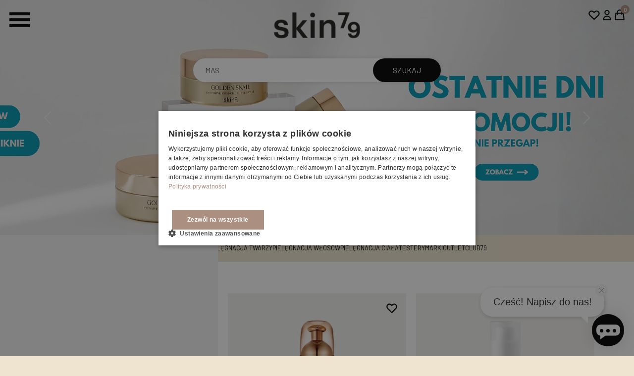

--- FILE ---
content_type: text/html; charset=UTF-8
request_url: https://skin79-sklep.pl/
body_size: 20068
content:

<!DOCTYPE html>
<!--[if !IE]><!-->
<html lang="pl" class="responsive"> <!--<![endif]-->

    <head>
        <meta charset="UTF-8">
        <meta http-equiv="X-UA-Compatible" content="IE=edge">
        <meta name="viewport" content="width=device-width, initial-scale=1">
        <title>Koreańskie kosmetyki do pielęgnacji SKIN79. Koreańska pielęgnacja</title>
        <meta content="index, follow" name="robots">
        <link rel="canonical" href="https://skin79-sklep.pl/" />                <base href="https://skin79-sklep.pl/" />
        <meta name="description" content="Sprawdź ofertę koreańskich kosmetyków, które wybierają Polki. Naturalne, sprawdzone kosmetyki do pielęgnacji, które cieszą się popularnością ze względu na jakość i  efekty!" />
        <meta name="author" content="GOcreate.pl" />
        <meta name="google-site-verification" content="RUmvUTIAxqg0YV3XyEppXRYypmuYOxUVjI7qB0-cw9E" />
        <meta name="google-site-verification" content="Meba1uJqPZGSMHUNq65zHdmFwM7lsTGVu3fkaFYSG6s" />
        <meta name="google-site-verification" content="zTcubRTXeH8CfvwtV3MW0ojLSY6cTW8JlQVCsAX1U4k" />
        <link rel="shortcut icon" href="images/favicon.ico" type="image/x-icon" />
        <meta property="og:image" content="https://skin79-sklep.pl/images/gfx/logo_fb.png" />        <link rel="preload" href="css/sk/style.css?v=101" as="style">
        <link rel="stylesheet" href="css/sk/style.css?v=101" />

                <link rel="manifest" href="/manifest.json">

        
                <!-- Google Tag Manager -->
                <script>
                    (function(w, d, s, l, i) {
                        w[l] = w[l] || [];
                        w[l].push({
                            'gtm.start': new Date().getTime(),
                            event: 'gtm.js'
                        });
                        var f = d.getElementsByTagName(s)[0],
                                j = d.createElement(s),
                                dl = l != 'dataLayer' ? '&l=' + l : '';
                        j.async = true;
                        j.defer = true;
                        j.src =
                                'https://www.googletagmanager.com/gtm.js?id=' + i + dl;
                        f.parentNode.insertBefore(j, f);
                    })(window, document, 'script', 'dataLayer', 'GTM-WSNSSR7');
                </script>

                <!-- Google Tag Manager -->
                <script>(function(w, d, s, l, i) {
                        w[l] = w[l] || [];
                        w[l].push({'gtm.start':
                                    new Date().getTime(), event: 'gtm.js'});
                        var f = d.getElementsByTagName(s)[0],
                                j = d.createElement(s), dl = l != 'dataLayer' ? '&l=' + l : '';
                        j.async = true;
                        j.src =
                                'https://www.googletagmanager.com/gtm.js?id=' + i + dl;
                        f.parentNode.insertBefore(j, f);
                    })(window, document, 'script', 'dataLayer', 'GTM-NF5LTPVZ');</script>
                <!-- End Google Tag Manager -->

                <meta name="apple-itunes-app" content="app-id=1592639316">

                <script charset="UTF-8" src="https://cdn.pushpushgo.com/js/5b87b33650e8c8000bcb1982.js" async defer></script>
                <script type="text/plain" data-cookiescript="accepted" data-cookiecategory="performance" async src="https://www.googletagmanager.com/gtag/js?id=UA-97639823-1"></script>
                <script type="text/plain" data-cookiescript="accepted" data-cookiecategory="performance">
                    window.dataLayer = window.dataLayer || [];

                    function gtag() {
                    dataLayer.push(arguments);
                    }
                    gtag('js', new Date());

                    gtag('config', 'UA-97639823-1');

                    gtag('config', 'G-TS3GLMJYMZ'
                    );
                </script>

                
         <script>
            (function (i, s, o, g, r, a, m)
            {
                i['GoogleAnalyticsObject'] = r;
                i[r] = i[r] || function ()
                {
                    (i[r].q = i[r].q || []).push(arguments)
                }, i[r].l = 1 * new Date();
                a = s.createElement(o),
                        m = s.getElementsByTagName(o)[0];
                a.async = 1;
                a.defer = 1;
                a.src = g;
                m.parentNode.insertBefore(a, m)
            })(window, document, 'script', 'https://www.google-analytics.com/analytics.js', 'ga');
            ga('create', 'UA-97639823-1', 'auto', {
   'storage': 'none',
   'clientId': 'GA.cfda5c12dc596872d3680262cf03cc5461a0f4f5'
});
            ga('require', 'displayfeatures');
            ga('send', 'pageview');
            ga('require', 'ecommerce', 'ecommerce.js');

        </script>

        <script>
            window.dataLayer = window.dataLayer || [];
            window.dataLayer.push({
                'user_id': 'GA.cfda5c12dc596872d3680262cf03cc5461a0f4f5',
                'crm_id': 'GA.cfda5c12dc596872d3680262cf03cc5461a0f4f5'
            });
        </script>


    </head>



    <body class="sklep1   pl">
        <div id="page">
<header class="">
    <section class="slider">
    <div id="carousel" class="carousel slide carousel-fade" data-bs-ride="carousel" data-bs-touch="true">
        <div class="carousel-inner">
                                    <div class="carousel-item active">
                                                            <a href="https://skin79-sklep.pl/category/promocje-tygodnia" aria-label="Slider">
                                                                <picture>
                                                                                    <source media="(min-width: 2560px)" srcset="zdjecia/slider/2026/01/16/Xkoniec_promocji_1900x601_px.png-x2560.webp" type="image/webp">
                                                <source media="(min-width: 2048px)" srcset="zdjecia/slider/2026/01/16/Xkoniec_promocji_1900x601_px.png-x2048.webp" type="image/webp">
                                                <source media="(min-width: 1920px)" srcset="zdjecia/slider/2026/01/16/Xkoniec_promocji_1900x601_px.png-x1920.webp" type="image/webp">
                                                <source media="(min-width: 1900px)" srcset="zdjecia/slider/2026/01/16/Xkoniec_promocji_1900x601_px.png-x1900.webp" type="image/webp">
                                                                                        <source media="(min-width: 1900px)" srcset="zdjecia/slider/2026/01/16/Xkoniec_promocji_1900x601_px.png">
                                                                                    <source media="(min-width: 1200px)" srcset="zdjecia/slider/2026/01/16/koniec_promocji_1900x601_px.png.webp" type="image/webp">
                                                                                <source media="(min-width: 1200px)" srcset="zdjecia/slider/2026/01/16/koniec_promocji_1900x601_px.png">
                                                                                    <source media="(min-width: 992px)" srcset="zdjecia/slider/2026/01/16/Xkoniec_promocji_957x572_px.png.webp" type="image/webp">
                                                                                <source media="(min-width: 992px)" srcset="zdjecia/slider/2026/01/16/Xkoniec_promocji_957x572_px.png">
                                                                                    <source media="(min-width: 768px)" srcset="zdjecia/slider/2026/01/16/koniec_promocji_957x572_px.png.webp" type="image/webp">
                                        

                                        <source media="(min-width: 768px)" srcset="zdjecia/slider/2026/01/16/koniec_promocji_957x572_px.png">
                                                                                    <source media="(min-width: 576px)" srcset="zdjecia/slider/2026/01/16/Xx_mas__957_x_572_px___1900_x_601_px___576_x_724_px___957_x_572_px___576_x_724_px_.png.webp" type="image/webp">
                                                                                <source media="(min-width: 576px)" srcset="zdjecia/slider/2026/01/16/Xx_mas__957_x_572_px___1900_x_601_px___576_x_724_px___957_x_572_px___576_x_724_px_.png">
                                                                            <source srcset="zdjecia/slider/2026/01/16/x_mas__957_x_572_px___1900_x_601_px___576_x_724_px___957_x_572_px___576_x_724_px_.png.webp" type="image/webp">
                                                                        <img src="zdjecia/slider/2026/01/16/x_mas__957_x_572_px___1900_x_601_px___576_x_724_px___957_x_572_px___576_x_724_px_.png" loading="lazy" class="d-block w-100">
                                </picture>
                                                                </a>
                                                    </div>
                                    <div class="carousel-item ">
                                                            <a href="https://skin79-sklep.pl/category/promocje-tygodnia" aria-label="Slider">
                                                                <picture>
                                                                                    <source media="(min-width: 2560px)" srcset="zdjecia/slider/2026/01/16/Xkoniec_promocji_2_1900_x_601_px.png-x2560.webp" type="image/webp">
                                                <source media="(min-width: 2048px)" srcset="zdjecia/slider/2026/01/16/Xkoniec_promocji_2_1900_x_601_px.png-x2048.webp" type="image/webp">
                                                <source media="(min-width: 1920px)" srcset="zdjecia/slider/2026/01/16/Xkoniec_promocji_2_1900_x_601_px.png-x1920.webp" type="image/webp">
                                                <source media="(min-width: 1900px)" srcset="zdjecia/slider/2026/01/16/Xkoniec_promocji_2_1900_x_601_px.png-x1900.webp" type="image/webp">
                                                                                        <source media="(min-width: 1900px)" srcset="zdjecia/slider/2026/01/16/Xkoniec_promocji_2_1900_x_601_px.png">
                                                                                    <source media="(min-width: 1200px)" srcset="zdjecia/slider/2026/01/16/koniec_promocji_2_1900_x_601_px.png.webp" type="image/webp">
                                                                                <source media="(min-width: 1200px)" srcset="zdjecia/slider/2026/01/16/koniec_promocji_2_1900_x_601_px.png">
                                                                                    <source media="(min-width: 992px)" srcset="zdjecia/slider/2026/01/16/Xkoniec_promocji_2_957_x_572_px.png.webp" type="image/webp">
                                                                                <source media="(min-width: 992px)" srcset="zdjecia/slider/2026/01/16/Xkoniec_promocji_2_957_x_572_px.png">
                                                                                    <source media="(min-width: 768px)" srcset="zdjecia/slider/2026/01/16/koniec_promocji_2_957_x_572_px.png.webp" type="image/webp">
                                        

                                        <source media="(min-width: 768px)" srcset="zdjecia/slider/2026/01/16/koniec_promocji_2_957_x_572_px.png">
                                                                                    <source media="(min-width: 576px)" srcset="zdjecia/slider/2026/01/16/Xkoniec_promocji_2_576x724_px.png.webp" type="image/webp">
                                                                                <source media="(min-width: 576px)" srcset="zdjecia/slider/2026/01/16/Xkoniec_promocji_2_576x724_px.png">
                                                                            <source srcset="zdjecia/slider/2026/01/16/koniec_promocji_2_576x724_px.png.webp" type="image/webp">
                                                                        <img src="zdjecia/slider/2026/01/16/koniec_promocji_2_576x724_px.png" loading="lazy" class="d-block w-100">
                                </picture>
                                                                </a>
                                                    </div>
                    </div>
        <button class="carousel-control-prev" type="button" data-bs-target="#carousel" data-bs-slide="prev">
            <span class="carousel-control-prev-icon" aria-hidden="true"></span>
            <span class="visually-hidden">Previous</span>
        </button>
        <button class="carousel-control-next" type="button" data-bs-target="#carousel" data-bs-slide="next">
            <span class="carousel-control-next-icon" aria-hidden="true"></span>
            <span class="visually-hidden">Next</span>
        </button>
    </div>
    <div class="carousel-content">
        <div class="menu-logo-icons-searchbar">
            <div class="menu">
                <a id="offcanvasMenuButton" role="button" aria-controls="offcanvasMenu" class="offmenu">
                    <svg stroke="currentColor" fill="currentColor" stroke-width="0" viewBox="0 0 512 512" height="3rem" width="3rem" xmlns="http://www.w3.org/2000/svg">
                        <path d="M32 96v64h448V96H32zm0 128v64h448v-64H32zm0 128v64h448v-64H32z"></path>
                    </svg>
                </a>
                <a href="#responsive-menu" class="fullmenu">
                    <svg stroke="currentColor" fill="currentColor" stroke-width="0" viewBox="0 0 512 512" height="3rem" width="3rem" xmlns="http://www.w3.org/2000/svg">
                        <path d="M32 96v64h448V96H32zm0 128v64h448v-64H32zm0 128v64h448v-64H32z"></path>
                    </svg>
                </a>

            </div>
            <div class="logo">
                <a href="/">
                    <img src="images/sk/skin/logo-skin-pl.png?v=2" class="img-fluid" alt="Skin79 Logo">
                </a>
            </div>
            <div class="icons">
                <div class="centered">
                    <div class="icon favourite">
                        <a href="ulubione">
                            <svg stroke="currentColor" fill="none" stroke-width="2" viewBox="0 0 24 24" aria-hidden="true" height="1.65rem" width="1.65rem" xmlns="http://www.w3.org/2000/svg">
                                <path stroke-linecap="round" stroke-linejoin="round" d="M4.318 6.318a4.5 4.5 0 000 6.364L12 20.364l7.682-7.682a4.5 4.5 0 00-6.364-6.364L12 7.636l-1.318-1.318a4.5 4.5 0 00-6.364 0z">
                                </path>
                            </svg>
                        </a>
                    </div>
                    <div class="icon user">
                        <a href="logowanie">
                            <svg stroke="currentColor" fill="none" stroke-width="2" viewBox="0 0 24 24" aria-hidden="true" height="1.55rem" width="1.55rem" xmlns="http://www.w3.org/2000/svg">
                                <path stroke-linecap="round" stroke-linejoin="round" d="M16 7a4 4 0 11-8 0 4 4 0 018 0zM12 14a7 7 0 00-7 7h14a7 7 0 00-7-7z">
                                </path>
                            </svg>
                        </a>
                    </div>
                    <div class="icon cart">
                        <a href="koszyk">
                            <span class="circle">0</span>
                            <svg stroke="currentColor" fill="none" stroke-width="2" viewBox="0 0 24 24" aria-hidden="true" height="1.65rem" width="1.65rem" xmlns="http://www.w3.org/2000/svg">
                                <path stroke-linecap="round" stroke-linejoin="round" d="M16 11V7a4 4 0 00-8 0v4M5 9h14l1 12H4L5 9z"></path>
                            </svg>
                        </a>
                    </div>
                    
                </div>

            </div>
            <div class="searchbar">
                <div class="input-container">
                    <input id="searchTyping" type="text" class="form-control" data-typed-words="KREM BB,MASKI W PŁACIE,DEMAKIJAŻ,WŁOSY,FILTR UV" autocomplete="off">
                    <button>Szukaj</button>
                    <button class="mobile">
                        <svg stroke="currentColor" fill="currentColor" stroke-width="0" viewBox="0 0 20 20" aria-hidden="true" height="1.5em" width="1.5em" xmlns="http://www.w3.org/2000/svg">
                            <path fill-rule="evenodd" d="M9 3.5a5.5 5.5 0 100 11 5.5 5.5 0 000-11zM2 9a7 7 0 1112.452 4.391l3.328 3.329a.75.75 0 11-1.06 1.06l-3.329-3.328A7 7 0 012 9z" clip-rule="evenodd"></path>
                        </svg>
                    </button>
                </div>
            </div>
        </div>
        <div class="floating-menu">
                <ul class="main">
                        <li><a href="https://skin79-sklep.pl/category/promocje-tygodnia">PROMOCJA TYGODNIA </a>
                                    </li>
                        <li><a href="https://skin79-sklep.pl/category/pielegnacja-twarzy">PIELĘGNACJA TWARZY 
    <svg stroke="currentColor" fill="currentColor" stroke-width="0"
        viewBox="0 0 512 512" height="0.8em" width="0.8em"
        xmlns="http://www.w3.org/2000/svg">
        <path
            d="M256 294.1L383 167c9.4-9.4 24.6-9.4 33.9 0s9.3 24.6 0 34L273 345c-9.1 9.1-23.7 9.3-33.1.7L95 201.1c-4.7-4.7-7-10.9-7-17s2.3-12.3 7-17c9.4-9.4 24.6-9.4 33.9 0l127.1 127z">
        </path>
    </svg></a>
                                            <div class="sub-menu-nav ">
                            <ul>
                                                                    <li>
                                        <a class="sub-menu-nav-wrap-category rest" href="https://skin79-sklep.pl/category/kremy-do-twarzy">
                                            KREM DO TWARZY                                            
    <svg stroke="currentColor" fill="currentColor"
        stroke-width="0" viewBox="0 0 512 512" height="0.8em" width="0.8em"
        xmlns="http://www.w3.org/2000/svg">
        <path
            d="M294.1 256L167 129c-9.4-9.4-9.4-24.6 0-33.9s24.6-9.3 34 0L345 239c9.1 9.1 9.3 23.7.7 33.1L201.1 417c-4.7 4.7-10.9 7-17 7s-12.3-2.3-17-7c-9.4-9.4-9.4-24.6 0-33.9l127-127.1z">
        </path>
    </svg>
                                            </a>
                                                                                    <ul>
                                                                                                    <li><a href="https://skin79-sklep.pl/category/kremy-uv">KREM Z FILTREM DO TWARZY</a></li>
                                                                                                    <li><a href="https://skin79-sklep.pl/category/kremy-pielegnacyjne">KREMY PIELĘGNACYJNE</a></li>
                                                                                                    <li><a href="https://skin79-sklep.pl/category/kremy-pod-oczy">KREMY POD OCZY</a></li>
                                                                                            </ul>
                                                                            </li>
                                                                    <li>
                                        <a class="sub-menu-nav-wrap-category " href="https://skin79-sklep.pl/category/kremy-bb">
                                            KREM BB                                                                                     </a>
                                                                            </li>
                                                                    <li>
                                        <a class="sub-menu-nav-wrap-category rest" href="https://skin79-sklep.pl/category/maski-na-twarz">
                                            MASKI DO TWARZY                                            
    <svg stroke="currentColor" fill="currentColor"
        stroke-width="0" viewBox="0 0 512 512" height="0.8em" width="0.8em"
        xmlns="http://www.w3.org/2000/svg">
        <path
            d="M294.1 256L167 129c-9.4-9.4-9.4-24.6 0-33.9s24.6-9.3 34 0L345 239c9.1 9.1 9.3 23.7.7 33.1L201.1 417c-4.7 4.7-10.9 7-17 7s-12.3-2.3-17-7c-9.4-9.4-9.4-24.6 0-33.9l127-127.1z">
        </path>
    </svg>
                                            </a>
                                                                                    <ul>
                                                                                                    <li><a href="https://skin79-sklep.pl/category/maski-w-placie">MASKI W PŁACHCIE</a></li>
                                                                                                    <li><a href="https://skin79-sklep.pl/category/maski-kremowe">MASKI KREMOWE</a></li>
                                                                                            </ul>
                                                                            </li>
                                                                    <li>
                                        <a class="sub-menu-nav-wrap-category " href="https://skin79-sklep.pl/category/oczyszczanie-twarzy">
                                            OCZYSZCZANIE                                                                                    </a>
                                                                            </li>
                                                                    <li>
                                        <a class="sub-menu-nav-wrap-category " href="https://skin79-sklep.pl/category/nawilzenie-i-regeneracja">
                                            NAWILŻENIE I REGENERACJA                                                                                    </a>
                                                                            </li>
                                                            </ul>
                        </div>
                                    </li>
                        <li><a href="https://skin79-sklep.pl/category/pielegnacja-wlosow">PIELĘGNACJA WŁOSÓW 
    <svg stroke="currentColor" fill="currentColor" stroke-width="0"
        viewBox="0 0 512 512" height="0.8em" width="0.8em"
        xmlns="http://www.w3.org/2000/svg">
        <path
            d="M256 294.1L383 167c9.4-9.4 24.6-9.4 33.9 0s9.3 24.6 0 34L273 345c-9.1 9.1-23.7 9.3-33.1.7L95 201.1c-4.7-4.7-7-10.9-7-17s2.3-12.3 7-17c9.4-9.4 24.6-9.4 33.9 0l127.1 127z">
        </path>
    </svg></a>
                                            <div class="sub-menu-nav ">
                            <ul>
                                                                    <li>
                                        <a class="sub-menu-nav-wrap-category " href="https://skin79-sklep.pl/category/odzywki">
                                            ODŻYWKI DO WŁOSÓW                                                                                    </a>
                                                                            </li>
                                                            </ul>
                        </div>
                                    </li>
                        <li><a href="https://skin79-sklep.pl/category/pielegnacja-ciala">PIELĘGNACJA CIAŁA </a>
                                    </li>
                        <li><a href="https://skin79-sklep.pl/category/testery">TESTERY </a>
                                    </li>
                        <li><a href="https://skin79-sklep.pl/category/marki">MARKI 
    <svg stroke="currentColor" fill="currentColor" stroke-width="0"
        viewBox="0 0 512 512" height="0.8em" width="0.8em"
        xmlns="http://www.w3.org/2000/svg">
        <path
            d="M256 294.1L383 167c9.4-9.4 24.6-9.4 33.9 0s9.3 24.6 0 34L273 345c-9.1 9.1-23.7 9.3-33.1.7L95 201.1c-4.7-4.7-7-10.9-7-17s2.3-12.3 7-17c9.4-9.4 24.6-9.4 33.9 0l127.1 127z">
        </path>
    </svg></a>
                                            <div class="sub-menu-nav ">
                            <ul>
                                                                    <li>
                                        <a class="sub-menu-nav-wrap-category " href="https://skin79-sklep.pl/category/skin79">
                                            Skin79                                                                                    </a>
                                                                            </li>
                                                                    <li>
                                        <a class="sub-menu-nav-wrap-category " href="https://skin79-sklep.pl/category/benton">
                                            Benton                                                                                    </a>
                                                                            </li>
                                                                    <li>
                                        <a class="sub-menu-nav-wrap-category " href="https://skin79-sklep.pl/category/mizon">
                                            Mizon                                                                                    </a>
                                                                            </li>
                                                                    <li>
                                        <a class="sub-menu-nav-wrap-category " href="https://skin79-sklep.pl/category/whamisa">
                                            Whamisa                                                                                    </a>
                                                                            </li>
                                                                    <li>
                                        <a class="sub-menu-nav-wrap-category " href="https://skin79-sklep.pl/category/village11">
                                            Village11                                                                                    </a>
                                                                            </li>
                                                            </ul>
                        </div>
                                    </li>
                        <li><a href="https://skin79-sklep.pl/category/outlet">OUTLET </a>
                                    </li>
                        <li><a href="https://skin79-sklep.pl/category/club79">Club79 </a>
                                    </li>
            </ul>
        </div>
        <div class="container position-relative">
            <div class="search-component fade-in-fast">
                <div class="component-with-input">
                    <div class="component-container" data-i18n='{"all-categories":"Wszystkie","price":"Cena"}'>
                        <div class="sidebar">
                            <div class="title">Kategorie</div>
                            <hr class="mt-1 mb-2 mx-3">
                            <ul id="category-list" class="mb-1">
                            </ul>

                            <div class="logos">
                            </div>
                        </div>
                        <div class="result-box pb-0 mb-2">
                            <div class="title">Produkty</div>
                            <hr class="mt-1 mb-2">

                            <div id="main-results">
                                <div class="search-grid">
                                </div>
                                <hr class="mt-1 mb-2 mx-3 bg-transparent">
                                <div class="show-all mb-3 mt-3  d-flex justify-content-center align-items-center">
                                    <button id="showAll" class="btn btn-dark rounded-0">Zobacz wszystko</button>
                                </div>
                            </div>

                            <div id="category-results">
                            </div>

                        </div>
                    </div>
                    <div class="not-found-products">
                        Nie znaleziono produktów na podstawie tej frazy.                    </div>
                </div>


            </div>
        </div>
    </div>
    <div class="offcanvas offcanvas-start position-absolute offcanvas-menu" data-bs-scroll="true" data-bs-backdrop="false" tabindex="-1" id="offcanvasMenu" aria-labelledby="offcanvasMenuLabel">
        <div class="side-button" data-bs-dismiss="offcanvas">
            <svg stroke="currentColor" fill="currentColor" stroke-width="0" viewBox="0 0 24 24" height="1em" width="1em" xmlns="http://www.w3.org/2000/svg">
                <path fill="none" d="M0 0h24v24H0V0z"></path>
                <path d="M15.41 16.59 10.83 12l4.58-4.59L14 6l-6 6 6 6 1.41-1.41z"></path>
            </svg>
        </div>
        <div class="offcanvas-header">
            <h5 class="offcanvas-title" id="offcanvasMenuLabel">MENU</h5>
            <button type="button" class="btn-close text-reset" data-bs-dismiss="offcanvas" aria-label="Close"></button>
        </div>
        <div class="offcanvas-body">
            <div class="menu-content">
                
    <ul class="mainList">
                        <li>
                    <div class="title">


                        <a href="https://skin79-sklep.pl/category/promocje-tygodnia">PROMOCJA TYGODNIA</a>                     </div>
                    
                </li>
                        <li>
                    <div class="title">


                        <a href="https://skin79-sklep.pl/category/pielegnacja-twarzy">PIELĘGNACJA TWARZY</a> <div class="arrow">
<svg style="transform: rotate(180deg);" stroke="currentColor" fill="currentColor" stroke-width="0" viewBox="0 0 24 24" height="1.3em" width="1.3em" xmlns="http://www.w3.org/2000/svg">
    <path fill="none" d="M0 0h24v24H0z"></path>
    <path d="M12 8l-6 6 1.41 1.41L12 10.83l4.59 4.58L18 14z"></path>
</svg>
</div>                    </div>
                                            <ul class="fade-in-fast">
                                                            <li>
                                    <div class="title">
                                        <a href="https://skin79-sklep.pl/category/kremy-do-twarzy">
                                            KREM DO TWARZY</a>
                                        <div class="arrow">
<svg style="transform: rotate(180deg);" stroke="currentColor" fill="currentColor" stroke-width="0" viewBox="0 0 24 24" height="1.3em" width="1.3em" xmlns="http://www.w3.org/2000/svg">
    <path fill="none" d="M0 0h24v24H0z"></path>
    <path d="M12 8l-6 6 1.41 1.41L12 10.83l4.59 4.58L18 14z"></path>
</svg>
</div>                                    </div>

                                                                            <ul class="fade-in-fast">
                                                                                            <li>
                                                    <div class="title"><a href="https://skin79-sklep.pl/category/kremy-uv">KREM Z FILTREM DO TWARZY</a></div>
                                                </li>
                                                                                            <li>
                                                    <div class="title"><a href="https://skin79-sklep.pl/category/kremy-pielegnacyjne">KREMY PIELĘGNACYJNE</a></div>
                                                </li>
                                                                                            <li>
                                                    <div class="title"><a href="https://skin79-sklep.pl/category/kremy-pod-oczy">KREMY POD OCZY</a></div>
                                                </li>
                                                                                    </ul>
                                    
                                </li>
                                                            <li>
                                    <div class="title">
                                        <a href="https://skin79-sklep.pl/category/kremy-bb">
                                            KREM BB </a>
                                                                            </div>

                                    
                                </li>
                                                            <li>
                                    <div class="title">
                                        <a href="https://skin79-sklep.pl/category/maski-na-twarz">
                                            MASKI DO TWARZY</a>
                                        <div class="arrow">
<svg style="transform: rotate(180deg);" stroke="currentColor" fill="currentColor" stroke-width="0" viewBox="0 0 24 24" height="1.3em" width="1.3em" xmlns="http://www.w3.org/2000/svg">
    <path fill="none" d="M0 0h24v24H0z"></path>
    <path d="M12 8l-6 6 1.41 1.41L12 10.83l4.59 4.58L18 14z"></path>
</svg>
</div>                                    </div>

                                                                            <ul class="fade-in-fast">
                                                                                            <li>
                                                    <div class="title"><a href="https://skin79-sklep.pl/category/maski-w-placie">MASKI W PŁACHCIE</a></div>
                                                </li>
                                                                                            <li>
                                                    <div class="title"><a href="https://skin79-sklep.pl/category/maski-kremowe">MASKI KREMOWE</a></div>
                                                </li>
                                                                                    </ul>
                                    
                                </li>
                                                            <li>
                                    <div class="title">
                                        <a href="https://skin79-sklep.pl/category/oczyszczanie-twarzy">
                                            OCZYSZCZANIE</a>
                                                                            </div>

                                    
                                </li>
                                                            <li>
                                    <div class="title">
                                        <a href="https://skin79-sklep.pl/category/nawilzenie-i-regeneracja">
                                            NAWILŻENIE I REGENERACJA</a>
                                                                            </div>

                                    
                                </li>
                                                    </ul>
                    
                </li>
                        <li>
                    <div class="title">


                        <a href="https://skin79-sklep.pl/category/pielegnacja-wlosow">PIELĘGNACJA WŁOSÓW</a> <div class="arrow">
<svg style="transform: rotate(180deg);" stroke="currentColor" fill="currentColor" stroke-width="0" viewBox="0 0 24 24" height="1.3em" width="1.3em" xmlns="http://www.w3.org/2000/svg">
    <path fill="none" d="M0 0h24v24H0z"></path>
    <path d="M12 8l-6 6 1.41 1.41L12 10.83l4.59 4.58L18 14z"></path>
</svg>
</div>                    </div>
                                            <ul class="fade-in-fast">
                                                            <li>
                                    <div class="title">
                                        <a href="https://skin79-sklep.pl/category/odzywki">
                                            ODŻYWKI DO WŁOSÓW</a>
                                                                            </div>

                                    
                                </li>
                                                    </ul>
                    
                </li>
                        <li>
                    <div class="title">


                        <a href="https://skin79-sklep.pl/category/pielegnacja-ciala">PIELĘGNACJA CIAŁA</a>                     </div>
                    
                </li>
                        <li>
                    <div class="title">


                        <a href="https://skin79-sklep.pl/category/testery">TESTERY</a>                     </div>
                    
                </li>
                        <li>
                    <div class="title">


                        <a href="https://skin79-sklep.pl/category/marki">MARKI</a> <div class="arrow">
<svg style="transform: rotate(180deg);" stroke="currentColor" fill="currentColor" stroke-width="0" viewBox="0 0 24 24" height="1.3em" width="1.3em" xmlns="http://www.w3.org/2000/svg">
    <path fill="none" d="M0 0h24v24H0z"></path>
    <path d="M12 8l-6 6 1.41 1.41L12 10.83l4.59 4.58L18 14z"></path>
</svg>
</div>                    </div>
                                            <ul class="fade-in-fast">
                                                            <li>
                                    <div class="title">
                                        <a href="https://skin79-sklep.pl/category/skin79">
                                            Skin79</a>
                                                                            </div>

                                    
                                </li>
                                                            <li>
                                    <div class="title">
                                        <a href="https://skin79-sklep.pl/category/benton">
                                            Benton</a>
                                                                            </div>

                                    
                                </li>
                                                            <li>
                                    <div class="title">
                                        <a href="https://skin79-sklep.pl/category/mizon">
                                            Mizon</a>
                                                                            </div>

                                    
                                </li>
                                                            <li>
                                    <div class="title">
                                        <a href="https://skin79-sklep.pl/category/whamisa">
                                            Whamisa</a>
                                                                            </div>

                                    
                                </li>
                                                            <li>
                                    <div class="title">
                                        <a href="https://skin79-sklep.pl/category/village11">
                                            Village11</a>
                                                                            </div>

                                    
                                </li>
                                                    </ul>
                    
                </li>
                        <li>
                    <div class="title">


                        <a href="https://skin79-sklep.pl/category/outlet">OUTLET</a>                     </div>
                    
                </li>
                        <li>
                    <div class="title">


                        <a href="https://skin79-sklep.pl/category/club79">Club79</a>                     </div>
                    
                </li>
            </ul>
            </div>
        </div>
    </div>
</section>
<section class="slider-controls">
    
        <div class="control">
            <a href="category/promocje-tygodnia">
                PROMOCJA TYGODNIA            </a>

        </div>
    
        <div class="control">
            <a href="category/pielegnacja-twarzy">
                PIELĘGNACJA TWARZY            </a>

        </div>
    
        <div class="control">
            <a href="category/pielegnacja-wlosow">
                PIELĘGNACJA WŁOSÓW            </a>

        </div>
    
        <div class="control">
            <a href="category/pielegnacja-ciala">
                PIELĘGNACJA CIAŁA            </a>

        </div>
    
        <div class="control">
            <a href="category/testery">
                TESTERY            </a>

        </div>
    
        <div class="control">
            <a href="category/marki">
                MARKI            </a>

        </div>
    
        <div class="control">
            <a href="category/outlet">
                OUTLET            </a>

        </div>
    
        <div class="control">
            <a href="category/club79">
                Club79            </a>

        </div>
    

</section></header>
<main >
    
<section class="products-list animated-section-fade-in splide splide-products" data-splide='{"perPage":6,"pagination":false,"arrows":true}'>
    <div class="splide__track">
        <div class="products-grid splide__list">
            <div class="product  splide__slide ">
    <a href="https://skin79-sklep.pl/skin79-protective-cream-waterproof-sun-gel-spf50-pa-50ml.html">
        <div class="image">
            <picture>
                <source srcset="zdjecia/2024/04/18/609/27/SKIN79_Krem_Ochronny_Waterproof_Sun_Gel_SPF50__PA_____50mls.png.webp" type="image/webp">
                <img src="zdjecia/2024/04/18/609/27/SKIN79_Krem_Ochronny_Waterproof_Sun_Gel_SPF50__PA_____50mls.png" alt="SKIN79 Krem z filtrem UV Waterproof Sun Gel SPF50+ PA++++ 50ml" class="img-fluid img-lazy" data-lazy="zdjecia/2024/04/18/609/27/SKIN79_Krem_Ochronny_Waterproof_Sun_Gel_SPF50__PA_____50mls.png" loading="lazy" />
            </picture>
            <div class="fav add-to-fav" data-href="logowanie">
                <svg stroke="currentColor" fill="none" stroke-width="2" viewBox="0 0 24 24" aria-hidden="true" height="1.65rem" width="1.65rem" xmlns="http://www.w3.org/2000/svg">
                    <path stroke-linecap="round" stroke-linejoin="round" d="M4.318 6.318a4.5 4.5 0 000 6.364L12 20.364l7.682-7.682a4.5 4.5 0 00-6.364-6.364L12 7.636l-1.318-1.318a4.5 4.5 0 00-6.364 0z">
                    </path>
                </svg>
            </div>
            <div class="tags">
                                    <div class="tag">
                        -64%
                    </div>
                                                    <div class="tag">
                        Promocja                    </div>
                                    <div class="tag">
                        MUST HAVE                    </div>
                
            </div>
        </div>
        <div class="details">
            <div class="brand">Skin79</div>
            <div class="name">
                SKIN79 Krem z filtrem UV Waterproof Sun Gel SPF50+ PA++++ 50ml
            </div>
            <div class="price">
                <div class="current-price ">24,90zł</div>
                <div class="regular-price">Cena regularna: <span>70,00zł</span></div>
            </div>
        </div>

    </a>
    <div class="button">

                    <form action="index.php" method="GET" class="form-koszyk w-100" data-id="74200" data-price="24.90" data-name="SKIN79 Krem z filtrem UV Waterproof Sun Gel SPF50+ PA++++ 50ml" data-indeks="SK036" data-url="https://skin79-sklep.pl/skin79-protective-cream-waterproof-sun-gel-spf50-pa-50ml.html" data-images="zdjecia/2024/04/18/609/27/SKIN79_Krem_Ochronny_Waterproof_Sun_Gel_SPF50__PA_____50mls.png">
                <input type="hidden" name="action" value="dodaj" />
                <input type="hidden" value="74200" name="id" />
                <button type="submit" class="add-to-cart">DO KOSZYKA</button>
            </form>
                </div>
</div><div class="product  splide__slide ">
    <a href="https://skin79-sklep.pl/skin79-golden-snail-intensive-toner.html">
        <div class="image">
            <picture>
                <source srcset="zdjecia/2024/04/18/611/36/SKIN79_Toner_do_twarzy_Golden_Snail_Intensive_TONER_130mls.png.webp" type="image/webp">
                <img src="zdjecia/2024/04/18/611/36/SKIN79_Toner_do_twarzy_Golden_Snail_Intensive_TONER_130mls.png" alt="SKIN79 Odmładzający toner do twarzy Golden Snail Intensive TONER 130ml" class="img-fluid img-lazy" data-lazy="zdjecia/2024/04/18/611/36/SKIN79_Toner_do_twarzy_Golden_Snail_Intensive_TONER_130mls.png" loading="lazy" />
            </picture>
            <div class="fav add-to-fav" data-href="logowanie">
                <svg stroke="currentColor" fill="none" stroke-width="2" viewBox="0 0 24 24" aria-hidden="true" height="1.65rem" width="1.65rem" xmlns="http://www.w3.org/2000/svg">
                    <path stroke-linecap="round" stroke-linejoin="round" d="M4.318 6.318a4.5 4.5 0 000 6.364L12 20.364l7.682-7.682a4.5 4.5 0 00-6.364-6.364L12 7.636l-1.318-1.318a4.5 4.5 0 00-6.364 0z">
                    </path>
                </svg>
            </div>
            <div class="tags">
                                    <div class="tag">
                        -61%
                    </div>
                                                    <div class="tag">
                        Promocja                    </div>
                
            </div>
        </div>
        <div class="details">
            <div class="brand">Skin79</div>
            <div class="name">
                SKIN79 Odmładzający toner do twarzy Golden Snail Intensive TONER 130ml
            </div>
            <div class="price">
                <div class="current-price ">59,00zł</div>
                <div class="regular-price">Cena regularna: <span>150,00zł</span></div>
            </div>
        </div>

    </a>
    <div class="button">

                    <form action="index.php" method="GET" class="form-koszyk w-100" data-id="74332" data-price="59.00" data-name="SKIN79 Odmładzający toner do twarzy Golden Snail Intensive TONER 130ml" data-indeks="SK027" data-url="https://skin79-sklep.pl/skin79-golden-snail-intensive-toner.html" data-images="zdjecia/2024/04/18/611/36/SKIN79_Toner_do_twarzy_Golden_Snail_Intensive_TONER_130mls.png">
                <input type="hidden" name="action" value="dodaj" />
                <input type="hidden" value="74332" name="id" />
                <button type="submit" class="add-to-cart">DO KOSZYKA</button>
            </form>
                </div>
</div><div class="product  splide__slide ">
    <a href="https://skin79-sklep.pl/skin79-ampulka-redukujaca-przebrawienia-beblesh-dark-spot-ampoule-50ml.html">
        <div class="image">
            <picture>
                <source srcset="zdjecia/2024/12/09/1203/45/SKIN79_Ampulka_redukujaca_przebarwienia_i_niedoskonalosci__Beblesh_Dark_Spot_Ampoule_50mls.png.webp" type="image/webp">
                <img src="zdjecia/2024/12/09/1203/45/SKIN79_Ampulka_redukujaca_przebarwienia_i_niedoskonalosci__Beblesh_Dark_Spot_Ampoule_50mls.png" alt="SKIN79 Ampułka redukująca przebarwienia i niedoskonałości  Beblesh Dark Spot Ampoule 50ml" class="img-fluid img-lazy" data-lazy="zdjecia/2024/12/09/1203/45/SKIN79_Ampulka_redukujaca_przebarwienia_i_niedoskonalosci__Beblesh_Dark_Spot_Ampoule_50mls.png" loading="lazy" />
            </picture>
            <div class="fav add-to-fav" data-href="logowanie">
                <svg stroke="currentColor" fill="none" stroke-width="2" viewBox="0 0 24 24" aria-hidden="true" height="1.65rem" width="1.65rem" xmlns="http://www.w3.org/2000/svg">
                    <path stroke-linecap="round" stroke-linejoin="round" d="M4.318 6.318a4.5 4.5 0 000 6.364L12 20.364l7.682-7.682a4.5 4.5 0 00-6.364-6.364L12 7.636l-1.318-1.318a4.5 4.5 0 00-6.364 0z">
                    </path>
                </svg>
            </div>
            <div class="tags">
                                    <div class="tag">
                        -75%
                    </div>
                                                    <div class="tag">
                        Promocja                    </div>
                
            </div>
        </div>
        <div class="details">
            <div class="brand">Skin79</div>
            <div class="name">
                SKIN79 Ampułka redukująca przebarwienia i niedoskonałości  Beblesh Dark Spot Ampoule 50ml
            </div>
            <div class="price">
                <div class="current-price ">29,90zł</div>
                <div class="regular-price">Cena regularna: <span>120,00zł</span></div>
            </div>
        </div>

    </a>
    <div class="button">

                    <form action="index.php" method="GET" class="form-koszyk w-100" data-id="84918" data-price="29.90" data-name="SKIN79 Ampułka redukująca przebarwienia i niedoskonałości  Beblesh Dark Spot Ampoule 50ml" data-indeks="SK432" data-url="https://skin79-sklep.pl/skin79-ampulka-redukujaca-przebrawienia-beblesh-dark-spot-ampoule-50ml.html" data-images="zdjecia/2024/12/09/1203/45/SKIN79_Ampulka_redukujaca_przebarwienia_i_niedoskonalosci__Beblesh_Dark_Spot_Ampoule_50mls.png">
                <input type="hidden" name="action" value="dodaj" />
                <input type="hidden" value="84918" name="id" />
                <button type="submit" class="add-to-cart">DO KOSZYKA</button>
            </form>
                </div>
</div><div class="product  splide__slide ">
    <a href="https://skin79-sklep.pl/skin79-fresh-garden-mask-pearl.html">
        <div class="image">
            <picture>
                <source srcset="zdjecia/2024/04/18/559/19/SKIN79_Maska_w_placie_Fresh_Garden_Mask_Pearl_23gs.png.webp" type="image/webp">
                <img src="zdjecia/2024/04/18/559/19/SKIN79_Maska_w_placie_Fresh_Garden_Mask_Pearl_23gs.png" alt="SKIN79 Maska w płacie rozjaśniająca Fresh Garden Mask Pearl 23g" class="img-fluid img-lazy" data-lazy="zdjecia/2024/04/18/559/19/SKIN79_Maska_w_placie_Fresh_Garden_Mask_Pearl_23gs.png" loading="lazy" />
            </picture>
            <div class="fav add-to-fav" data-href="logowanie">
                <svg stroke="currentColor" fill="none" stroke-width="2" viewBox="0 0 24 24" aria-hidden="true" height="1.65rem" width="1.65rem" xmlns="http://www.w3.org/2000/svg">
                    <path stroke-linecap="round" stroke-linejoin="round" d="M4.318 6.318a4.5 4.5 0 000 6.364L12 20.364l7.682-7.682a4.5 4.5 0 00-6.364-6.364L12 7.636l-1.318-1.318a4.5 4.5 0 00-6.364 0z">
                    </path>
                </svg>
            </div>
            <div class="tags">
                                    <div class="tag">
                        -71%
                    </div>
                                                    <div class="tag">
                        Promocja                    </div>
                
            </div>
        </div>
        <div class="details">
            <div class="brand">Skin79</div>
            <div class="name">
                SKIN79 Maska w płacie rozjaśniająca Fresh Garden Mask Pearl 23g
            </div>
            <div class="price">
                <div class="current-price ">2,90zł</div>
                <div class="regular-price">Cena regularna: <span>10,00zł</span></div>
            </div>
        </div>

    </a>
    <div class="button">

                    <form action="index.php" method="GET" class="form-koszyk w-100" data-id="73878" data-price="2.90" data-name="SKIN79 Maska w płacie rozjaśniająca Fresh Garden Mask Pearl 23g" data-indeks="SK050" data-url="https://skin79-sklep.pl/skin79-fresh-garden-mask-pearl.html" data-images="zdjecia/2024/04/18/559/19/SKIN79_Maska_w_placie_Fresh_Garden_Mask_Pearl_23gs.png">
                <input type="hidden" name="action" value="dodaj" />
                <input type="hidden" value="73878" name="id" />
                <button type="submit" class="add-to-cart">DO KOSZYKA</button>
            </form>
                </div>
</div><div class="product  splide__slide ">
    <a href="https://skin79-sklep.pl/skin79-seoul-beauty-mask-moisturizing-care.html">
        <div class="image">
            <picture>
                <source srcset="zdjecia/2024/08/13/930/24/SKIN79_Nawilzajaca_maska_w_placie_Seoul_Beauty_Mask_Moisturizing_Care_20gs.png.webp" type="image/webp">
                <img src="zdjecia/2024/08/13/930/24/SKIN79_Nawilzajaca_maska_w_placie_Seoul_Beauty_Mask_Moisturizing_Care_20gs.png" alt="SKIN79 Nawilżająca maska w płacie Seoul Beauty Mask Moisturizing Care 20g" class="img-fluid img-lazy" data-lazy="zdjecia/2024/08/13/930/24/SKIN79_Nawilzajaca_maska_w_placie_Seoul_Beauty_Mask_Moisturizing_Care_20gs.png" loading="lazy" />
            </picture>
            <div class="fav add-to-fav" data-href="logowanie">
                <svg stroke="currentColor" fill="none" stroke-width="2" viewBox="0 0 24 24" aria-hidden="true" height="1.65rem" width="1.65rem" xmlns="http://www.w3.org/2000/svg">
                    <path stroke-linecap="round" stroke-linejoin="round" d="M4.318 6.318a4.5 4.5 0 000 6.364L12 20.364l7.682-7.682a4.5 4.5 0 00-6.364-6.364L12 7.636l-1.318-1.318a4.5 4.5 0 00-6.364 0z">
                    </path>
                </svg>
            </div>
            <div class="tags">
                                    <div class="tag">
                        -71%
                    </div>
                                                    <div class="tag">
                        Promocja                    </div>
                
            </div>
        </div>
        <div class="details">
            <div class="brand">Skin79</div>
            <div class="name">
                SKIN79 Nawilżająca maska w płacie Seoul Beauty Mask Moisturizing Care 20g
            </div>
            <div class="price">
                <div class="current-price ">2,90zł</div>
                <div class="regular-price">Cena regularna: <span>10,00zł</span></div>
            </div>
        </div>

    </a>
    <div class="button">

                    <form action="index.php" method="GET" class="form-koszyk w-100" data-id="74364" data-price="2.90" data-name="SKIN79 Nawilżająca maska w płacie Seoul Beauty Mask Moisturizing Care 20g" data-indeks="SK224" data-url="https://skin79-sklep.pl/skin79-seoul-beauty-mask-moisturizing-care.html" data-images="zdjecia/2024/08/13/930/24/SKIN79_Nawilzajaca_maska_w_placie_Seoul_Beauty_Mask_Moisturizing_Care_20gs.png">
                <input type="hidden" name="action" value="dodaj" />
                <input type="hidden" value="74364" name="id" />
                <button type="submit" class="add-to-cart">DO KOSZYKA</button>
            </form>
                </div>
</div><div class="product  splide__slide ">
    <a href="https://skin79-sklep.pl/skin79-ampulka-z-probiotykami-i-prebiotykami-water-biome-hydra-ampoule-50ml.html">
        <div class="image">
            <picture>
                <source srcset="zdjecia/2024/04/18/544/38/SKIN79_Ampulka_z_probiotykami_i_prebiotykami_Water_Biome_Hydra_Ampoule_50mls.png.webp" type="image/webp">
                <img src="zdjecia/2024/04/18/544/38/SKIN79_Ampulka_z_probiotykami_i_prebiotykami_Water_Biome_Hydra_Ampoule_50mls.png" alt="SKIN79 Ampułka z probiotykami i prebiotykami Water Biome Hydra Ampoule 50ml" class="img-fluid img-lazy" data-lazy="zdjecia/2024/04/18/544/38/SKIN79_Ampulka_z_probiotykami_i_prebiotykami_Water_Biome_Hydra_Ampoule_50mls.png" loading="lazy" />
            </picture>
            <div class="fav add-to-fav" data-href="logowanie">
                <svg stroke="currentColor" fill="none" stroke-width="2" viewBox="0 0 24 24" aria-hidden="true" height="1.65rem" width="1.65rem" xmlns="http://www.w3.org/2000/svg">
                    <path stroke-linecap="round" stroke-linejoin="round" d="M4.318 6.318a4.5 4.5 0 000 6.364L12 20.364l7.682-7.682a4.5 4.5 0 00-6.364-6.364L12 7.636l-1.318-1.318a4.5 4.5 0 00-6.364 0z">
                    </path>
                </svg>
            </div>
            <div class="tags">
                                    <div class="tag">
                        -75%
                    </div>
                                                    <div class="tag">
                        Promocja                    </div>
                
            </div>
        </div>
        <div class="details">
            <div class="brand">Skin79</div>
            <div class="name">
                SKIN79 Ampułka z probiotykami i prebiotykami Water Biome Hydra Ampoule 50ml
            </div>
            <div class="price">
                <div class="current-price ">29,90zł</div>
                <div class="regular-price">Cena regularna: <span>120,00zł</span></div>
            </div>
        </div>

    </a>
    <div class="button">

                    <form action="index.php" method="GET" class="form-koszyk w-100" data-id="84300" data-price="29.90" data-name="SKIN79 Ampułka z probiotykami i prebiotykami Water Biome Hydra Ampoule 50ml" data-indeks="SK398" data-url="https://skin79-sklep.pl/skin79-ampulka-z-probiotykami-i-prebiotykami-water-biome-hydra-ampoule-50ml.html" data-images="zdjecia/2024/04/18/544/38/SKIN79_Ampulka_z_probiotykami_i_prebiotykami_Water_Biome_Hydra_Ampoule_50mls.png">
                <input type="hidden" name="action" value="dodaj" />
                <input type="hidden" value="84300" name="id" />
                <button type="submit" class="add-to-cart">DO KOSZYKA</button>
            </form>
                </div>
</div><div class="product  splide__slide ">
    <a href="https://skin79-sklep.pl/skin79-kojace-serum-do-twarzy-beblesh-red-repair-serum-50ml.html">
        <div class="image">
            <picture>
                <source srcset="zdjecia/2024/12/09/1207/17/SKIN79_Kojace_serum_do_twarzy_Beblesh_Red_Repair_Serum_50mls.png.webp" type="image/webp">
                <img src="zdjecia/2024/12/09/1207/17/SKIN79_Kojace_serum_do_twarzy_Beblesh_Red_Repair_Serum_50mls.png" alt="SKIN79 Barierowe serum naprawcze do twarzy Beblesh Red Repair Serum 50ml" class="img-fluid img-lazy" data-lazy="zdjecia/2024/12/09/1207/17/SKIN79_Kojace_serum_do_twarzy_Beblesh_Red_Repair_Serum_50mls.png" loading="lazy" />
            </picture>
            <div class="fav add-to-fav" data-href="logowanie">
                <svg stroke="currentColor" fill="none" stroke-width="2" viewBox="0 0 24 24" aria-hidden="true" height="1.65rem" width="1.65rem" xmlns="http://www.w3.org/2000/svg">
                    <path stroke-linecap="round" stroke-linejoin="round" d="M4.318 6.318a4.5 4.5 0 000 6.364L12 20.364l7.682-7.682a4.5 4.5 0 00-6.364-6.364L12 7.636l-1.318-1.318a4.5 4.5 0 00-6.364 0z">
                    </path>
                </svg>
            </div>
            <div class="tags">
                                    <div class="tag">
                        -75%
                    </div>
                                                    <div class="tag">
                        Promocja                    </div>
                
            </div>
        </div>
        <div class="details">
            <div class="brand">Skin79</div>
            <div class="name">
                SKIN79 Barierowe serum naprawcze do twarzy Beblesh Red Repair Serum 50ml
            </div>
            <div class="price">
                <div class="current-price ">29,90zł</div>
                <div class="regular-price">Cena regularna: <span>120,00zł</span></div>
            </div>
        </div>

    </a>
    <div class="button">

                    <form action="index.php" method="GET" class="form-koszyk w-100" data-id="84919" data-price="29.90" data-name="SKIN79 Barierowe serum naprawcze do twarzy Beblesh Red Repair Serum 50ml" data-indeks="SK433" data-url="https://skin79-sklep.pl/skin79-kojace-serum-do-twarzy-beblesh-red-repair-serum-50ml.html" data-images="zdjecia/2024/12/09/1207/17/SKIN79_Kojace_serum_do_twarzy_Beblesh_Red_Repair_Serum_50mls.png">
                <input type="hidden" name="action" value="dodaj" />
                <input type="hidden" value="84919" name="id" />
                <button type="submit" class="add-to-cart">DO KOSZYKA</button>
            </form>
                </div>
</div><div class="product  splide__slide ">
    <a href="https://skin79-sklep.pl/mizon-plasterki-na-wypryski-i-niedoskonalosci-good-bye-blemish-clear-patch-44szt.html">
        <div class="image">
            <picture>
                <source srcset="zdjecia/2024/04/18/939/25/MIZON_Plasterki_na_wypryski_i_niedoskonalosci_Good_Bye_Blemish_Clear_Patch_44szt.s.png.webp" type="image/webp">
                <img src="zdjecia/2024/04/18/939/25/MIZON_Plasterki_na_wypryski_i_niedoskonalosci_Good_Bye_Blemish_Clear_Patch_44szt.s.png" alt="MIZON Plasterki na wypryski i niedoskonałości Good Bye Blemish Clear Patch 44szt." class="img-fluid img-lazy" data-lazy="zdjecia/2024/04/18/939/25/MIZON_Plasterki_na_wypryski_i_niedoskonalosci_Good_Bye_Blemish_Clear_Patch_44szt.s.png" loading="lazy" />
            </picture>
            <div class="fav add-to-fav" data-href="logowanie">
                <svg stroke="currentColor" fill="none" stroke-width="2" viewBox="0 0 24 24" aria-hidden="true" height="1.65rem" width="1.65rem" xmlns="http://www.w3.org/2000/svg">
                    <path stroke-linecap="round" stroke-linejoin="round" d="M4.318 6.318a4.5 4.5 0 000 6.364L12 20.364l7.682-7.682a4.5 4.5 0 00-6.364-6.364L12 7.636l-1.318-1.318a4.5 4.5 0 00-6.364 0z">
                    </path>
                </svg>
            </div>
            <div class="tags">
                                    <div class="tag">
                        -48%
                    </div>
                                                    <div class="tag">
                        Promocja                    </div>
                
            </div>
        </div>
        <div class="details">
            <div class="brand">Mizon</div>
            <div class="name">
                MIZON Plasterki na wypryski i niedoskonałości Good Bye Blemish Clear Patch 44szt.
            </div>
            <div class="price">
                <div class="current-price ">12,90zł</div>
                <div class="regular-price">Cena regularna: <span>25,00zł</span></div>
            </div>
        </div>

    </a>
    <div class="button">

                    <form action="index.php" method="GET" class="form-koszyk w-100" data-id="84386" data-price="12.90" data-name="MIZON Plasterki na wypryski i niedoskonałości Good Bye Blemish Clear Patch 44szt." data-indeks="MZ051" data-url="https://skin79-sklep.pl/mizon-plasterki-na-wypryski-i-niedoskonalosci-good-bye-blemish-clear-patch-44szt.html" data-images="zdjecia/2024/04/18/939/25/MIZON_Plasterki_na_wypryski_i_niedoskonalosci_Good_Bye_Blemish_Clear_Patch_44szt.s.png">
                <input type="hidden" name="action" value="dodaj" />
                <input type="hidden" value="84386" name="id" />
                <button type="submit" class="add-to-cart">DO KOSZYKA</button>
            </form>
                </div>
</div><div class="product  splide__slide ">
    <a href="https://skin79-sklep.pl/skin79-golden-snail-intensive-essence.html">
        <div class="image">
            <picture>
                <source srcset="zdjecia/2024/04/18/555/25/SKIN79_Esencja_ze_sluzem_slimaka_Golden_Snail_Intensive_ESSENCE_40mls.png.webp" type="image/webp">
                <img src="zdjecia/2024/04/18/555/25/SKIN79_Esencja_ze_sluzem_slimaka_Golden_Snail_Intensive_ESSENCE_40mls.png" alt="SKIN79 Wygładzająca esencja ze śluzem ślimaka Golden Snail Intensive ESSENCE 40ml" class="img-fluid img-lazy" data-lazy="zdjecia/2024/04/18/555/25/SKIN79_Esencja_ze_sluzem_slimaka_Golden_Snail_Intensive_ESSENCE_40mls.png" loading="lazy" />
            </picture>
            <div class="fav add-to-fav" data-href="logowanie">
                <svg stroke="currentColor" fill="none" stroke-width="2" viewBox="0 0 24 24" aria-hidden="true" height="1.65rem" width="1.65rem" xmlns="http://www.w3.org/2000/svg">
                    <path stroke-linecap="round" stroke-linejoin="round" d="M4.318 6.318a4.5 4.5 0 000 6.364L12 20.364l7.682-7.682a4.5 4.5 0 00-6.364-6.364L12 7.636l-1.318-1.318a4.5 4.5 0 00-6.364 0z">
                    </path>
                </svg>
            </div>
            <div class="tags">
                                    <div class="tag">
                        -61%
                    </div>
                                                    <div class="tag">
                        Promocja                    </div>
                
            </div>
        </div>
        <div class="details">
            <div class="brand">Skin79</div>
            <div class="name">
                SKIN79 Wygładzająca esencja ze śluzem ślimaka Golden Snail Intensive ESSENCE 40ml
            </div>
            <div class="price">
                <div class="current-price ">59,00zł</div>
                <div class="regular-price">Cena regularna: <span>150,00zł</span></div>
            </div>
        </div>

    </a>
    <div class="button">

                    <form action="index.php" method="GET" class="form-koszyk w-100" data-id="73853" data-price="59.00" data-name="SKIN79 Wygładzająca esencja ze śluzem ślimaka Golden Snail Intensive ESSENCE 40ml" data-indeks="SK029" data-url="https://skin79-sklep.pl/skin79-golden-snail-intensive-essence.html" data-images="zdjecia/2024/04/18/555/25/SKIN79_Esencja_ze_sluzem_slimaka_Golden_Snail_Intensive_ESSENCE_40mls.png">
                <input type="hidden" name="action" value="dodaj" />
                <input type="hidden" value="73853" name="id" />
                <button type="submit" class="add-to-cart">DO KOSZYKA</button>
            </form>
                </div>
</div><div class="product  splide__slide ">
    <a href="https://skin79-sklep.pl/skin79-krem-na-dzien-z-probiotykami-i-prebiotykami-water-biome-hydra-day-set-up-cream-50ml.html">
        <div class="image">
            <picture>
                <source srcset="zdjecia/2024/04/18/543/49/SKIN79_Krem_na_dzien_z_probiotykami_i_prebiotykami_Water_Biome_Hydra_DAY_Set_Up_Cream_50mls.png.webp" type="image/webp">
                <img src="zdjecia/2024/04/18/543/49/SKIN79_Krem_na_dzien_z_probiotykami_i_prebiotykami_Water_Biome_Hydra_DAY_Set_Up_Cream_50mls.png" alt="SKIN79 Krem na dzień z probiotykami i prebiotykami Water Biome Hydra DAY Set Up Cream 50ml" class="img-fluid img-lazy" data-lazy="zdjecia/2024/04/18/543/49/SKIN79_Krem_na_dzien_z_probiotykami_i_prebiotykami_Water_Biome_Hydra_DAY_Set_Up_Cream_50mls.png" loading="lazy" />
            </picture>
            <div class="fav add-to-fav" data-href="logowanie">
                <svg stroke="currentColor" fill="none" stroke-width="2" viewBox="0 0 24 24" aria-hidden="true" height="1.65rem" width="1.65rem" xmlns="http://www.w3.org/2000/svg">
                    <path stroke-linecap="round" stroke-linejoin="round" d="M4.318 6.318a4.5 4.5 0 000 6.364L12 20.364l7.682-7.682a4.5 4.5 0 00-6.364-6.364L12 7.636l-1.318-1.318a4.5 4.5 0 00-6.364 0z">
                    </path>
                </svg>
            </div>
            <div class="tags">
                                    <div class="tag">
                        -67%
                    </div>
                                                    <div class="tag">
                        Promocja                    </div>
                
            </div>
        </div>
        <div class="details">
            <div class="brand">Skin79</div>
            <div class="name">
                SKIN79 Krem na dzień z probiotykami i prebiotykami Water Biome Hydra DAY Set Up Cream 50ml
            </div>
            <div class="price">
                <div class="current-price ">39,90zł</div>
                <div class="regular-price">Cena regularna: <span>120,00zł</span></div>
            </div>
        </div>

    </a>
    <div class="button">

                    <form action="index.php" method="GET" class="form-koszyk w-100" data-id="84298" data-price="39.90" data-name="SKIN79 Krem na dzień z probiotykami i prebiotykami Water Biome Hydra DAY Set Up Cream 50ml" data-indeks="SK396" data-url="https://skin79-sklep.pl/skin79-krem-na-dzien-z-probiotykami-i-prebiotykami-water-biome-hydra-day-set-up-cream-50ml.html" data-images="zdjecia/2024/04/18/543/49/SKIN79_Krem_na_dzien_z_probiotykami_i_prebiotykami_Water_Biome_Hydra_DAY_Set_Up_Cream_50mls.png">
                <input type="hidden" name="action" value="dodaj" />
                <input type="hidden" value="84298" name="id" />
                <button type="submit" class="add-to-cart">DO KOSZYKA</button>
            </form>
                </div>
</div><div class="product  splide__slide ">
    <a href="https://skin79-sklep.pl/mizon-regenrujacy-krem-do-twarzy-ze-sluzem-slimaka-all-in-one-snail-repair-cream-35ml.html">
        <div class="image">
            <picture>
                <source srcset="zdjecia/2024/04/18/954/23/MIZON_Wielofunkcyjny_krem_do_twarzy_ze_sluzem_slimaka_All_In_One_Snail_Repair_Cream_35mls.png.webp" type="image/webp">
                <img src="zdjecia/2024/04/18/954/23/MIZON_Wielofunkcyjny_krem_do_twarzy_ze_sluzem_slimaka_All_In_One_Snail_Repair_Cream_35mls.png" alt="MIZON Wielofunkcyjny krem do twarzy ze śluzem ślimaka All In One Snail Repair Cream 35ml" class="img-fluid img-lazy" data-lazy="zdjecia/2024/04/18/954/23/MIZON_Wielofunkcyjny_krem_do_twarzy_ze_sluzem_slimaka_All_In_One_Snail_Repair_Cream_35mls.png" loading="lazy" />
            </picture>
            <div class="fav add-to-fav" data-href="logowanie">
                <svg stroke="currentColor" fill="none" stroke-width="2" viewBox="0 0 24 24" aria-hidden="true" height="1.65rem" width="1.65rem" xmlns="http://www.w3.org/2000/svg">
                    <path stroke-linecap="round" stroke-linejoin="round" d="M4.318 6.318a4.5 4.5 0 000 6.364L12 20.364l7.682-7.682a4.5 4.5 0 00-6.364-6.364L12 7.636l-1.318-1.318a4.5 4.5 0 00-6.364 0z">
                    </path>
                </svg>
            </div>
            <div class="tags">
                                    <div class="tag">
                        -62%
                    </div>
                                                    <div class="tag">
                        Promocja                    </div>
                
            </div>
        </div>
        <div class="details">
            <div class="brand">Mizon</div>
            <div class="name">
                MIZON Wielofunkcyjny krem do twarzy ze śluzem ślimaka All In One Snail Repair Cream 35ml
            </div>
            <div class="price">
                <div class="current-price ">22,90zł</div>
                <div class="regular-price">Cena regularna: <span>60,00zł</span></div>
            </div>
        </div>

    </a>
    <div class="button">

                    <form action="index.php" method="GET" class="form-koszyk w-100" data-id="84347" data-price="22.90" data-name="MIZON Wielofunkcyjny krem do twarzy ze śluzem ślimaka All In One Snail Repair Cream 35ml" data-indeks="MZ013" data-url="https://skin79-sklep.pl/mizon-regenrujacy-krem-do-twarzy-ze-sluzem-slimaka-all-in-one-snail-repair-cream-35ml.html" data-images="zdjecia/2024/04/18/954/23/MIZON_Wielofunkcyjny_krem_do_twarzy_ze_sluzem_slimaka_All_In_One_Snail_Repair_Cream_35mls.png">
                <input type="hidden" name="action" value="dodaj" />
                <input type="hidden" value="84347" name="id" />
                <button type="submit" class="add-to-cart">DO KOSZYKA</button>
            </form>
                </div>
</div><div class="product  splide__slide ">
    <a href="https://skin79-sklep.pl/mizon-hyzdrozelowe-platki-pod-oczy-z-kwasem-hialuronowym-hyaluronic-acid-eye-gel-patch-60szt.html">
        <div class="image">
            <picture>
                <source srcset="zdjecia/2024/04/18/928/07/MIZON_Hydrozelowe_platki_pod_oczy_z_kwasem_hialuronowym_Hyaluronic_Acid_Eye_Gel_Patch_60szt.s.png.webp" type="image/webp">
                <img src="zdjecia/2024/04/18/928/07/MIZON_Hydrozelowe_platki_pod_oczy_z_kwasem_hialuronowym_Hyaluronic_Acid_Eye_Gel_Patch_60szt.s.png" alt="MIZON Hydrożelowe płatki pod oczy z kwasem hialuronowym Hyaluronic Acid Eye Gel Patch 60szt." class="img-fluid img-lazy" data-lazy="zdjecia/2024/04/18/928/07/MIZON_Hydrozelowe_platki_pod_oczy_z_kwasem_hialuronowym_Hyaluronic_Acid_Eye_Gel_Patch_60szt.s.png" loading="lazy" />
            </picture>
            <div class="fav add-to-fav" data-href="logowanie">
                <svg stroke="currentColor" fill="none" stroke-width="2" viewBox="0 0 24 24" aria-hidden="true" height="1.65rem" width="1.65rem" xmlns="http://www.w3.org/2000/svg">
                    <path stroke-linecap="round" stroke-linejoin="round" d="M4.318 6.318a4.5 4.5 0 000 6.364L12 20.364l7.682-7.682a4.5 4.5 0 00-6.364-6.364L12 7.636l-1.318-1.318a4.5 4.5 0 00-6.364 0z">
                    </path>
                </svg>
            </div>
            <div class="tags">
                                    <div class="tag">
                        -59%
                    </div>
                                                    <div class="tag">
                        Promocja                    </div>
                
            </div>
        </div>
        <div class="details">
            <div class="brand">Mizon</div>
            <div class="name">
                MIZON Hydrożelowe płatki pod oczy z kwasem hialuronowym Hyaluronic Acid Eye Gel Patch 60szt.
            </div>
            <div class="price">
                <div class="current-price ">49,00zł</div>
                <div class="regular-price">Cena regularna: <span>120,00zł</span></div>
            </div>
        </div>

    </a>
    <div class="button">

                    <form action="index.php" method="GET" class="form-koszyk w-100" data-id="84356" data-price="49.00" data-name="MIZON Hydrożelowe płatki pod oczy z kwasem hialuronowym Hyaluronic Acid Eye Gel Patch 60szt." data-indeks="MZ022" data-url="https://skin79-sklep.pl/mizon-hyzdrozelowe-platki-pod-oczy-z-kwasem-hialuronowym-hyaluronic-acid-eye-gel-patch-60szt.html" data-images="zdjecia/2024/04/18/928/07/MIZON_Hydrozelowe_platki_pod_oczy_z_kwasem_hialuronowym_Hyaluronic_Acid_Eye_Gel_Patch_60szt.s.png">
                <input type="hidden" name="action" value="dodaj" />
                <input type="hidden" value="84356" name="id" />
                <button type="submit" class="add-to-cart">DO KOSZYKA</button>
            </form>
                </div>
</div>        </div>
    </div>
</section>

<section class="categories animated-section-fade-in">
    <a href="category/maski-na-twarz">
        <picture>
            <source srcset="zdjecia/banersg/c/2024/04/29/1/39/36/0.jpg.webp" type="image/webp">
            <img src="zdjecia/banersg/c/2024/04/29/1/39/36/0.jpg" loading="lazy">
        </picture>
    </a>
    <a href="category/oczyszczanie-twarzy">
        <picture>
            <source srcset="zdjecia/banersg/c/2024/04/29/1/39/36/1.jpg.webp" type="image/webp">
            <img src="zdjecia/banersg/c/2024/04/29/1/39/36/1.jpg" loading="lazy">
        </picture>
    </a>
    <a href="category/nawilzenie-i-regeneracja">
        <picture>
            <source srcset="zdjecia/banersg/c/2024/04/29/1/39/36/2.jpg.webp" type="image/webp">
            <img src="zdjecia/banersg/c/2024/04/29/1/39/36/2.jpg" loading="lazy">
        </picture>
    </a>
</section>

<section class="categories-mobile animated-section-fade-in splide slider-categories">
    <div class="splide__track">
        <div class="splide__list">
            <div class="splide__slide">
                <a href="category/maski-na-twarz">
                    <picture>
                        <source srcset="zdjecia/banersg/c/2024/04/29/1/39/36/0.jpg.webp" type="image/webp">
                        <img src="zdjecia/banersg/c/2024/04/29/1/39/36/0.jpg" loading="lazy">
                    </picture>
                </a>
            </div>
            <div class="splide__slide">
                <a href="category/oczyszczanie-twarzy">
                    <picture>
                        <source srcset="zdjecia/banersg/c/2024/04/29/1/39/36/1.jpg.webp" type="image/webp">
                        <img src="zdjecia/banersg/c/2024/04/29/1/39/36/1.jpg" loading="lazy">
                    </picture>
                </a>
            </div>
            <div class="splide__slide">
                <a href="category/nawilzenie-i-regeneracja">
                    <picture>
                        <source srcset="zdjecia/banersg/c/2024/04/29/1/39/36/2.jpg.webp" type="image/webp">
                        <img src="zdjecia/banersg/c/2024/04/29/1/39/36/2.jpg" loading="lazy">
                    </picture>
                </a>
            </div>
        </div>
    </div>
</section>

<section class="banner-products animated-section-fade-in">
    <div class="banner">
                <a href="category/kremy-uv">
            <picture>
                <source srcset="zdjecia/banersg/b/2024/06/11/2/43/42/bb.jpg.webp" type="image/webp">
                <img src="zdjecia/banersg/b/2024/06/11/2/43/42/bb.jpg">
            </picture>
        </a>
    </div>
    <div class="products">
        <div class="product fade-in-fast ">
    <a href="https://skin79-sklep.pl/skin79-tester-krem-bb-super-triple-functions-beblesh-balm-cream-orange--spf50-pa-1g-club79.html">
        <div class="image mobile-without-padding">
            <div class="desktop-photo">
                <picture>
                    <source srcset="zdjecia/2024/04/18/553/37/SKIN79_TESTER_Krem_BB_Super__Triple_Functions_Beblesh_Balm_Cream_Orange__SPF50__PA____1gs.png.webp" type="image/webp">
                    <img src="zdjecia/2024/04/18/553/37/SKIN79_TESTER_Krem_BB_Super__Triple_Functions_Beblesh_Balm_Cream_Orange__SPF50__PA____1gs.png" alt="SKIN79 TESTER Krem BB Super+ Triple Functions Beblesh Balm Cream Orange  SPF50+ PA+++ 1g Club79" class="img-fluid" data-lazy="zdjecia/2024/04/18/553/37/SKIN79_TESTER_Krem_BB_Super__Triple_Functions_Beblesh_Balm_Cream_Orange__SPF50__PA____1gs.png" />
                </picture>
            </div>
            <div class="mobile-photo">
                                    <picture>
                        <source srcset="zdjecia/2024/04/18/553/37/SKIN79_TESTER_Krem_BB_Super__Triple_Functions_Beblesh_Balm_Cream_Orange__SPF50__PA____1gs.png.webp" type="image/webp">
                        <img src="zdjecia/2024/04/18/553/37/SKIN79_TESTER_Krem_BB_Super__Triple_Functions_Beblesh_Balm_Cream_Orange__SPF50__PA____1gs.png" alt="SKIN79 TESTER Krem BB Super+ Triple Functions Beblesh Balm Cream Orange  SPF50+ PA+++ 1g Club79" class="img-fluid" data-lazy="zdjecia/2024/04/18/553/37/SKIN79_TESTER_Krem_BB_Super__Triple_Functions_Beblesh_Balm_Cream_Orange__SPF50__PA____1gs.png" />
                    </picture>
                            </div>
            <div class="fav add-to-fav" data-href="logowanie">
                <svg stroke="currentColor" fill="none" stroke-width="2" viewBox="0 0 24 24" aria-hidden="true" height="1.65rem" width="1.65rem" xmlns="http://www.w3.org/2000/svg">
                    <path stroke-linecap="round" stroke-linejoin="round" d="M4.318 6.318a4.5 4.5 0 000 6.364L12 20.364l7.682-7.682a4.5 4.5 0 00-6.364-6.364L12 7.636l-1.318-1.318a4.5 4.5 0 00-6.364 0z">
                    </path>
                </svg>
            </div>
            <div class="tags">
                                                    <div class="tag">
                        TESTER                    </div>
                            </div>
        </div>
        <div class="details">
            <div class="brand">Skin79</div>
            <div class="name">
                SKIN79 TESTER Krem BB Super+ Triple Functions Beblesh Balm Cream Orange  SPF50+ PA+++ 1g Club79
            </div>
            <div class="price">
                25 punktów + 0,01zł            </div>
        </div>

    </a>

</div><div class="product fade-in-fast ">
    <a href="https://skin79-sklep.pl/skin79-mini-krem-bb-hot-pink-super-beblesh-balm-triple-functions-spf30-pa--7g-club79.html">
        <div class="image mobile-without-padding">
            <div class="desktop-photo">
                <picture>
                    <source srcset="zdjecia/2024/04/18/605/29/SKIN79_MINI_krem_BB_Hot_Pink_Super__Beblesh_Balm_Triple_Functions_SPF30_PA____7gs.png.webp" type="image/webp">
                    <img src="zdjecia/2024/04/18/605/29/SKIN79_MINI_krem_BB_Hot_Pink_Super__Beblesh_Balm_Triple_Functions_SPF30_PA____7gs.png" alt="SKIN79 MINI krem BB Hot Pink Super+ Beblesh Balm Triple Functions SPF30 PA++  7g Club79" class="img-fluid" data-lazy="zdjecia/2024/04/18/605/29/SKIN79_MINI_krem_BB_Hot_Pink_Super__Beblesh_Balm_Triple_Functions_SPF30_PA____7gs.png" />
                </picture>
            </div>
            <div class="mobile-photo">
                                    <div class="splide product-cover-slider">
                        <div class="splide__track">
                            <div class="splide__list">
                                                                    <picture class="splide__slide">
                                        <source srcset="/zdjecia//2024/04/18/605/29/SKIN79_MINI_krem_BB_Hot_Pink_Super__Beblesh_Balm_Triple_Functions_SPF30_PA____7gs.png.webp" type="image/webp">
                                        <img src="/zdjecia//2024/04/18/605/29/SKIN79_MINI_krem_BB_Hot_Pink_Super__Beblesh_Balm_Triple_Functions_SPF30_PA____7gs.png" alt="SKIN79 MINI krem BB Hot Pink Super+ Beblesh Balm Triple Functions SPF30 PA++  7g Club79" class="img-fluid" data-lazy="/zdjecia//2024/04/18/605/29/SKIN79_MINI_krem_BB_Hot_Pink_Super__Beblesh_Balm_Triple_Functions_SPF30_PA____7gs.png" />
                                    </picture>
                                                                    <picture class="splide__slide">
                                        <source srcset="/zdjecia/2019/02/04/902/38/73885pinkbb_7g_02.jpg.webp" type="image/webp">
                                        <img src="/zdjecia/2019/02/04/902/38/73885pinkbb_7g_02.jpg" alt="SKIN79 MINI krem BB Hot Pink Super+ Beblesh Balm Triple Functions SPF30 PA++  7g Club79" class="img-fluid" data-lazy="/zdjecia/2019/02/04/902/38/73885pinkbb_7g_02.jpg" />
                                    </picture>
                                                                    <picture class="splide__slide">
                                        <source srcset="/zdjecia/2019/02/13/802/38/73885pinkbb_7g_01.jpg.webp" type="image/webp">
                                        <img src="/zdjecia/2019/02/13/802/38/73885pinkbb_7g_01.jpg" alt="SKIN79 MINI krem BB Hot Pink Super+ Beblesh Balm Triple Functions SPF30 PA++  7g Club79" class="img-fluid" data-lazy="/zdjecia/2019/02/13/802/38/73885pinkbb_7g_01.jpg" />
                                    </picture>
                                                            </div>
                        </div>
                    </div>
                            </div>
            <div class="fav add-to-fav" data-href="logowanie">
                <svg stroke="currentColor" fill="none" stroke-width="2" viewBox="0 0 24 24" aria-hidden="true" height="1.65rem" width="1.65rem" xmlns="http://www.w3.org/2000/svg">
                    <path stroke-linecap="round" stroke-linejoin="round" d="M4.318 6.318a4.5 4.5 0 000 6.364L12 20.364l7.682-7.682a4.5 4.5 0 00-6.364-6.364L12 7.636l-1.318-1.318a4.5 4.5 0 00-6.364 0z">
                    </path>
                </svg>
            </div>
            <div class="tags">
                                                    <div class="tag">
                        MUST HAVE                    </div>
                                    <div class="tag">
                        MINI PRODUKT                    </div>
                            </div>
        </div>
        <div class="details">
            <div class="brand">Skin79</div>
            <div class="name">
                SKIN79 MINI krem BB Hot Pink Super+ Beblesh Balm Triple Functions SPF30 PA++  7g Club79
            </div>
            <div class="price">
                250 punktów + 0,01zł            </div>
        </div>

    </a>

</div>    </div>
</section>

<section class="products-list animated-section-fade-in splide splide-products" data-splide='{"perPage":6,"pagination":false,"arrows":true}'>
    <div class="splide__track">
        <div class="products-grid splide__list">
            <div class="product  splide__slide ">
    <a href="https://skin79-sklep.pl/benton-toner-do-twarzy-aloe-bha-skin-toner-200ml.html">
        <div class="image">
            <picture>
                <source srcset="zdjecia/2025/02/25/836/25/BENTON_Toner_do_twarzy_Aloe_BHA_Skin_Toner_200mls.png.webp" type="image/webp">
                <img src="zdjecia/2025/02/25/836/25/BENTON_Toner_do_twarzy_Aloe_BHA_Skin_Toner_200mls.png" alt="BENTON Toner do twarzy Aloe BHA Skin Toner 200ml" class="img-fluid img-lazy" data-lazy="zdjecia/2025/02/25/836/25/BENTON_Toner_do_twarzy_Aloe_BHA_Skin_Toner_200mls.png" loading="lazy" />
            </picture>
            <div class="fav add-to-fav" data-href="logowanie">
                <svg stroke="currentColor" fill="none" stroke-width="2" viewBox="0 0 24 24" aria-hidden="true" height="1.65rem" width="1.65rem" xmlns="http://www.w3.org/2000/svg">
                    <path stroke-linecap="round" stroke-linejoin="round" d="M4.318 6.318a4.5 4.5 0 000 6.364L12 20.364l7.682-7.682a4.5 4.5 0 00-6.364-6.364L12 7.636l-1.318-1.318a4.5 4.5 0 00-6.364 0z">
                    </path>
                </svg>
            </div>
            <div class="tags">
                                    <div class="tag">
                        -51%
                    </div>
                                                    <div class="tag">
                        Promocja                    </div>
                                    <div class="tag">
                        MUST HAVE                    </div>
                                    <div class="tag">
                        VEGAN                    </div>
                
            </div>
        </div>
        <div class="details">
            <div class="brand">Benton </div>
            <div class="name">
                BENTON Toner do twarzy Aloe BHA Skin Toner 200ml
            </div>
            <div class="price">
                <div class="current-price ">49,00zł</div>
                <div class="regular-price">Cena regularna: <span>100,00zł</span></div>
            </div>
        </div>

    </a>
    <div class="button">

                    <form action="index.php" method="GET" class="form-koszyk w-100" data-id="73995" data-price="49.00" data-name="BENTON Toner do twarzy Aloe BHA Skin Toner 200ml" data-indeks="B007" data-url="https://skin79-sklep.pl/benton-toner-do-twarzy-aloe-bha-skin-toner-200ml.html" data-images="zdjecia/2025/02/25/836/25/BENTON_Toner_do_twarzy_Aloe_BHA_Skin_Toner_200mls.png">
                <input type="hidden" name="action" value="dodaj" />
                <input type="hidden" value="73995" name="id" />
                <button type="submit" class="add-to-cart">DO KOSZYKA</button>
            </form>
                </div>
</div><div class="product  splide__slide ">
    <a href="https://skin79-sklep.pl/skin79-kolagenowe-platki-pod-oczy-gold-hydrogel-eye-patch-collagen.html">
        <div class="image">
            <picture>
                <source srcset="zdjecia/2024/04/18/535/45/SKIN79_Kolagenowe_platki_pod_oczy_Gold_Hydrogel_Eye_Patch_Collagen_60szt.s.png.webp" type="image/webp">
                <img src="zdjecia/2024/04/18/535/45/SKIN79_Kolagenowe_platki_pod_oczy_Gold_Hydrogel_Eye_Patch_Collagen_60szt.s.png" alt="SKIN79 Kolagenowe płatki pod oczy Gold Hydrogel Eye Patch Collagen 60szt." class="img-fluid img-lazy" data-lazy="zdjecia/2024/04/18/535/45/SKIN79_Kolagenowe_platki_pod_oczy_Gold_Hydrogel_Eye_Patch_Collagen_60szt.s.png" loading="lazy" />
            </picture>
            <div class="fav add-to-fav" data-href="logowanie">
                <svg stroke="currentColor" fill="none" stroke-width="2" viewBox="0 0 24 24" aria-hidden="true" height="1.65rem" width="1.65rem" xmlns="http://www.w3.org/2000/svg">
                    <path stroke-linecap="round" stroke-linejoin="round" d="M4.318 6.318a4.5 4.5 0 000 6.364L12 20.364l7.682-7.682a4.5 4.5 0 00-6.364-6.364L12 7.636l-1.318-1.318a4.5 4.5 0 00-6.364 0z">
                    </path>
                </svg>
            </div>
            <div class="tags">
                                    <div class="tag">
                        -59%
                    </div>
                                                    <div class="tag">
                        Promocja                    </div>
                                    <div class="tag">
                        MUST HAVE                    </div>
                
            </div>
        </div>
        <div class="details">
            <div class="brand">Skin79</div>
            <div class="name">
                SKIN79 Kolagenowe płatki pod oczy Gold Hydrogel Eye Patch Collagen 60szt.
            </div>
            <div class="price">
                <div class="current-price ">49,00zł</div>
                <div class="regular-price">Cena regularna: <span>120,00zł</span></div>
            </div>
        </div>

    </a>
    <div class="button">

                    <form action="index.php" method="GET" class="form-koszyk w-100" data-id="75242" data-price="49.00" data-name="SKIN79 Kolagenowe płatki pod oczy Gold Hydrogel Eye Patch Collagen 60szt." data-indeks="SK347" data-url="https://skin79-sklep.pl/skin79-kolagenowe-platki-pod-oczy-gold-hydrogel-eye-patch-collagen.html" data-images="zdjecia/2024/04/18/535/45/SKIN79_Kolagenowe_platki_pod_oczy_Gold_Hydrogel_Eye_Patch_Collagen_60szt.s.png">
                <input type="hidden" name="action" value="dodaj" />
                <input type="hidden" value="75242" name="id" />
                <button type="submit" class="add-to-cart">DO KOSZYKA</button>
            </form>
                </div>
</div><div class="product  splide__slide ">
    <a href="https://skin79-sklep.pl/benton-lagodna-pianka-do-mycia-twarzy-honest-cleansing-foam-150ml.html">
        <div class="image">
            <picture>
                <source srcset="zdjecia/2025/02/25/923/47/BENTON_Lagodna_pianka_do_mycia_twarzy_Honest_Cleansing_Foam_150gs.png.webp" type="image/webp">
                <img src="zdjecia/2025/02/25/923/47/BENTON_Lagodna_pianka_do_mycia_twarzy_Honest_Cleansing_Foam_150gs.png" alt="BENTON Łagodna pianka do mycia twarzy Honest Cleansing Foam 150g" class="img-fluid img-lazy" data-lazy="zdjecia/2025/02/25/923/47/BENTON_Lagodna_pianka_do_mycia_twarzy_Honest_Cleansing_Foam_150gs.png" loading="lazy" />
            </picture>
            <div class="fav add-to-fav" data-href="logowanie">
                <svg stroke="currentColor" fill="none" stroke-width="2" viewBox="0 0 24 24" aria-hidden="true" height="1.65rem" width="1.65rem" xmlns="http://www.w3.org/2000/svg">
                    <path stroke-linecap="round" stroke-linejoin="round" d="M4.318 6.318a4.5 4.5 0 000 6.364L12 20.364l7.682-7.682a4.5 4.5 0 00-6.364-6.364L12 7.636l-1.318-1.318a4.5 4.5 0 00-6.364 0z">
                    </path>
                </svg>
            </div>
            <div class="tags">
                                    <div class="tag">
                        -59%
                    </div>
                                                    <div class="tag">
                        Promocja                    </div>
                                    <div class="tag">
                        MUST HAVE                    </div>
                
            </div>
        </div>
        <div class="details">
            <div class="brand">Benton </div>
            <div class="name">
                BENTON Łagodna pianka do mycia twarzy Honest Cleansing Foam 150g
            </div>
            <div class="price">
                <div class="current-price ">24,90zł</div>
                <div class="regular-price">Cena regularna: <span>60,00zł</span></div>
            </div>
        </div>

    </a>
    <div class="button">

                    <form action="index.php" method="GET" class="form-koszyk w-100" data-id="73992" data-price="24.90" data-name="BENTON Łagodna pianka do mycia twarzy Honest Cleansing Foam 150g" data-indeks="B009" data-url="https://skin79-sklep.pl/benton-lagodna-pianka-do-mycia-twarzy-honest-cleansing-foam-150ml.html" data-images="zdjecia/2025/02/25/923/47/BENTON_Lagodna_pianka_do_mycia_twarzy_Honest_Cleansing_Foam_150gs.png">
                <input type="hidden" name="action" value="dodaj" />
                <input type="hidden" value="73992" name="id" />
                <button type="submit" class="add-to-cart">DO KOSZYKA</button>
            </form>
                </div>
</div><div class="product  splide__slide ">
    <a href="https://skin79-sklep.pl/benton-aloesowy-krem-z-kwasem-hialuronowym-aloe-hyaluron-cream-50g.html">
        <div class="image">
            <picture>
                <source srcset="zdjecia/2025/02/25/908/55/BENTON_Aloesowy_krem_z_kwasem_hialuronowym_ALOE_HYALURON_CREAM_50gs.png.webp" type="image/webp">
                <img src="zdjecia/2025/02/25/908/55/BENTON_Aloesowy_krem_z_kwasem_hialuronowym_ALOE_HYALURON_CREAM_50gs.png" alt="BENTON Aloesowy krem z kwasem hialuronowym ALOE HYALURON CREAM 50g" class="img-fluid img-lazy" data-lazy="zdjecia/2025/02/25/908/55/BENTON_Aloesowy_krem_z_kwasem_hialuronowym_ALOE_HYALURON_CREAM_50gs.png" loading="lazy" />
            </picture>
            <div class="fav add-to-fav" data-href="logowanie">
                <svg stroke="currentColor" fill="none" stroke-width="2" viewBox="0 0 24 24" aria-hidden="true" height="1.65rem" width="1.65rem" xmlns="http://www.w3.org/2000/svg">
                    <path stroke-linecap="round" stroke-linejoin="round" d="M4.318 6.318a4.5 4.5 0 000 6.364L12 20.364l7.682-7.682a4.5 4.5 0 00-6.364-6.364L12 7.636l-1.318-1.318a4.5 4.5 0 00-6.364 0z">
                    </path>
                </svg>
            </div>
            <div class="tags">
                                    <div class="tag">
                        -61%
                    </div>
                                                    <div class="tag">
                        Promocja                    </div>
                                    <div class="tag">
                        MUST HAVE                    </div>
                
            </div>
        </div>
        <div class="details">
            <div class="brand">Benton </div>
            <div class="name">
                BENTON Aloesowy krem z kwasem hialuronowym ALOE HYALURON CREAM 50g
            </div>
            <div class="price">
                <div class="current-price ">39,00zł</div>
                <div class="regular-price">Cena regularna: <span>100,00zł</span></div>
            </div>
        </div>

    </a>
    <div class="button">

                    <form action="index.php" method="GET" class="form-koszyk w-100" data-id="74810" data-price="39.00" data-name="BENTON Aloesowy krem z kwasem hialuronowym ALOE HYALURON CREAM 50g" data-indeks="B076" data-url="https://skin79-sklep.pl/benton-aloesowy-krem-z-kwasem-hialuronowym-aloe-hyaluron-cream-50g.html" data-images="zdjecia/2025/02/25/908/55/BENTON_Aloesowy_krem_z_kwasem_hialuronowym_ALOE_HYALURON_CREAM_50gs.png">
                <input type="hidden" name="action" value="dodaj" />
                <input type="hidden" value="74810" name="id" />
                <button type="submit" class="add-to-cart">DO KOSZYKA</button>
            </form>
                </div>
</div><div class="product  splide__slide ">
    <a href="https://skin79-sklep.pl/skin79-bb-cream-super-beblesh-balm-spf-50-pa-orange.html">
        <div class="image">
            <picture>
                <source srcset="zdjecia/2024/04/18/608/14/SKIN79_Krem_BB_Super__Beblesh_Balm_ORANGE_SPF50__PA____40mls.png.webp" type="image/webp">
                <img src="zdjecia/2024/04/18/608/14/SKIN79_Krem_BB_Super__Beblesh_Balm_ORANGE_SPF50__PA____40mls.png" alt="SKIN79 Krem BB Super+ Beblesh Balm SPF50 PA++++ Orange 40ml" class="img-fluid img-lazy" data-lazy="zdjecia/2024/04/18/608/14/SKIN79_Krem_BB_Super__Beblesh_Balm_ORANGE_SPF50__PA____40mls.png" loading="lazy" />
            </picture>
            <div class="fav add-to-fav" data-href="logowanie">
                <svg stroke="currentColor" fill="none" stroke-width="2" viewBox="0 0 24 24" aria-hidden="true" height="1.65rem" width="1.65rem" xmlns="http://www.w3.org/2000/svg">
                    <path stroke-linecap="round" stroke-linejoin="round" d="M4.318 6.318a4.5 4.5 0 000 6.364L12 20.364l7.682-7.682a4.5 4.5 0 00-6.364-6.364L12 7.636l-1.318-1.318a4.5 4.5 0 00-6.364 0z">
                    </path>
                </svg>
            </div>
            <div class="tags">
                                    <div class="tag">
                        -59%
                    </div>
                                                    <div class="tag">
                        Promocja                    </div>
                                    <div class="tag">
                        MUST HAVE                    </div>
                
            </div>
        </div>
        <div class="details">
            <div class="brand">Skin79</div>
            <div class="name">
                SKIN79 Krem BB Super+ Beblesh Balm SPF50 PA++++ Orange 40ml
            </div>
            <div class="price">
                <div class="current-price ">49,00zł</div>
                <div class="regular-price">Cena regularna: <span>120,00zł</span></div>
            </div>
        </div>

    </a>
    <div class="button">

                    <form action="index.php" method="GET" class="form-koszyk w-100" data-id="74167" data-price="49.00" data-name="SKIN79 Krem BB Super+ Beblesh Balm SPF50 PA++++ Orange 40ml" data-indeks="SK072" data-url="https://skin79-sklep.pl/skin79-bb-cream-super-beblesh-balm-spf-50-pa-orange.html" data-images="zdjecia/2024/04/18/608/14/SKIN79_Krem_BB_Super__Beblesh_Balm_ORANGE_SPF50__PA____40mls.png">
                <input type="hidden" name="action" value="dodaj" />
                <input type="hidden" value="74167" name="id" />
                <button type="submit" class="add-to-cart">DO KOSZYKA</button>
            </form>
                </div>
</div><div class="product  splide__slide ">
    <a href="https://skin79-sklep.pl/benton-kojaco-regenerujaca-maska-aloe-soothing-mask-pack.html">
        <div class="image">
            <picture>
                <source srcset="zdjecia/2024/04/18/728/17/BENTON_Kojaco_regenerujaca_maska_w_placie_Aloe_Soothing_Mask_Pack_23gs.png.webp" type="image/webp">
                <img src="zdjecia/2024/04/18/728/17/BENTON_Kojaco_regenerujaca_maska_w_placie_Aloe_Soothing_Mask_Pack_23gs.png" alt="BENTON Kojąco-regenerująca maska w płacie Aloe Soothing Mask Pack 23g" class="img-fluid img-lazy" data-lazy="zdjecia/2024/04/18/728/17/BENTON_Kojaco_regenerujaca_maska_w_placie_Aloe_Soothing_Mask_Pack_23gs.png" loading="lazy" />
            </picture>
            <div class="fav add-to-fav" data-href="logowanie">
                <svg stroke="currentColor" fill="none" stroke-width="2" viewBox="0 0 24 24" aria-hidden="true" height="1.65rem" width="1.65rem" xmlns="http://www.w3.org/2000/svg">
                    <path stroke-linecap="round" stroke-linejoin="round" d="M4.318 6.318a4.5 4.5 0 000 6.364L12 20.364l7.682-7.682a4.5 4.5 0 00-6.364-6.364L12 7.636l-1.318-1.318a4.5 4.5 0 00-6.364 0z">
                    </path>
                </svg>
            </div>
            <div class="tags">
                                    <div class="tag">
                        -47%
                    </div>
                                                    <div class="tag">
                        Promocja                    </div>
                                    <div class="tag">
                        MUST HAVE                    </div>
                                    <div class="tag">
                        VEGAN                    </div>
                
            </div>
        </div>
        <div class="details">
            <div class="brand">Benton </div>
            <div class="name">
                BENTON Kojąco-regenerująca maska w płacie Aloe Soothing Mask Pack 23g
            </div>
            <div class="price">
                <div class="current-price ">6,90zł</div>
                <div class="regular-price">Cena regularna: <span>13,00zł</span></div>
            </div>
        </div>

    </a>
    <div class="button">

                    <form action="index.php" method="GET" class="form-koszyk w-100" data-id="74570" data-price="6.90" data-name="BENTON Kojąco-regenerująca maska w płacie Aloe Soothing Mask Pack 23g" data-indeks="B048" data-url="https://skin79-sklep.pl/benton-kojaco-regenerujaca-maska-aloe-soothing-mask-pack.html" data-images="zdjecia/2024/04/18/728/17/BENTON_Kojaco_regenerujaca_maska_w_placie_Aloe_Soothing_Mask_Pack_23gs.png">
                <input type="hidden" name="action" value="dodaj" />
                <input type="hidden" value="74570" name="id" />
                <button type="submit" class="add-to-cart">DO KOSZYKA</button>
            </form>
                </div>
</div><div class="product  splide__slide ">
    <a href="https://skin79-sklep.pl/benton-emulsja-do-twarzy-snail-bee-high-content-lotion-120ml.html">
        <div class="image">
            <picture>
                <source srcset="zdjecia/2025/02/25/915/26/BENTON_Emulsja_do_twarzy_Snail_Bee_High_Content_Lotion_120mls.png.webp" type="image/webp">
                <img src="zdjecia/2025/02/25/915/26/BENTON_Emulsja_do_twarzy_Snail_Bee_High_Content_Lotion_120mls.png" alt="BENTON Emulsja do twarzy Snail Bee High Content Lotion 120ml" class="img-fluid img-lazy" data-lazy="zdjecia/2025/02/25/915/26/BENTON_Emulsja_do_twarzy_Snail_Bee_High_Content_Lotion_120mls.png" loading="lazy" />
            </picture>
            <div class="fav add-to-fav" data-href="logowanie">
                <svg stroke="currentColor" fill="none" stroke-width="2" viewBox="0 0 24 24" aria-hidden="true" height="1.65rem" width="1.65rem" xmlns="http://www.w3.org/2000/svg">
                    <path stroke-linecap="round" stroke-linejoin="round" d="M4.318 6.318a4.5 4.5 0 000 6.364L12 20.364l7.682-7.682a4.5 4.5 0 00-6.364-6.364L12 7.636l-1.318-1.318a4.5 4.5 0 00-6.364 0z">
                    </path>
                </svg>
            </div>
            <div class="tags">
                                    <div class="tag">
                        -51%
                    </div>
                                                    <div class="tag">
                        Promocja                    </div>
                                    <div class="tag">
                        MUST HAVE                    </div>
                
            </div>
        </div>
        <div class="details">
            <div class="brand">Benton </div>
            <div class="name">
                BENTON Emulsja do twarzy Snail Bee High Content Lotion 120ml
            </div>
            <div class="price">
                <div class="current-price ">59,00zł</div>
                <div class="regular-price">Cena regularna: <span>120,00zł</span></div>
            </div>
        </div>

    </a>
    <div class="button">

                    <form action="index.php" method="GET" class="form-koszyk w-100" data-id="74000" data-price="59.00" data-name="BENTON Emulsja do twarzy Snail Bee High Content Lotion 120ml" data-indeks="B002" data-url="https://skin79-sklep.pl/benton-emulsja-do-twarzy-snail-bee-high-content-lotion-120ml.html" data-images="zdjecia/2025/02/25/915/26/BENTON_Emulsja_do_twarzy_Snail_Bee_High_Content_Lotion_120mls.png">
                <input type="hidden" name="action" value="dodaj" />
                <input type="hidden" value="74000" name="id" />
                <button type="submit" class="add-to-cart">DO KOSZYKA</button>
            </form>
                </div>
</div><div class="product  splide__slide ">
    <a href="https://skin79-sklep.pl/skin79-animal-bb-cream-angry-cat-soothing-petal-beige.html">
        <div class="image">
            <picture>
                <source srcset="zdjecia/2025/04/11/850/32/SKIN79_Kojacy_krem_BB_Angry_Cat_BB_Cream_SPF50_PA_____30mls.png.webp" type="image/webp">
                <img src="zdjecia/2025/04/11/850/32/SKIN79_Kojacy_krem_BB_Angry_Cat_BB_Cream_SPF50_PA_____30mls.png" alt="SKIN79 Kojący krem BB Angry Cat BB Cream SPF50 PA++++ 30ml" class="img-fluid img-lazy" data-lazy="zdjecia/2025/04/11/850/32/SKIN79_Kojacy_krem_BB_Angry_Cat_BB_Cream_SPF50_PA_____30mls.png" loading="lazy" />
            </picture>
            <div class="fav add-to-fav" data-href="logowanie">
                <svg stroke="currentColor" fill="none" stroke-width="2" viewBox="0 0 24 24" aria-hidden="true" height="1.65rem" width="1.65rem" xmlns="http://www.w3.org/2000/svg">
                    <path stroke-linecap="round" stroke-linejoin="round" d="M4.318 6.318a4.5 4.5 0 000 6.364L12 20.364l7.682-7.682a4.5 4.5 0 00-6.364-6.364L12 7.636l-1.318-1.318a4.5 4.5 0 00-6.364 0z">
                    </path>
                </svg>
            </div>
            <div class="tags">
                                    <div class="tag">
                        -56%
                    </div>
                                                    <div class="tag">
                        Promocja                    </div>
                                    <div class="tag">
                        MUST HAVE                    </div>
                                    <div class="tag">
                        Z aplikacją taniej!                    </div>
                
            </div>
        </div>
        <div class="details">
            <div class="brand">Skin79</div>
            <div class="name">
                SKIN79 Kojący krem BB Angry Cat BB Cream SPF50 PA++++ 30ml
            </div>
            <div class="price">
                <div class="current-price ">24,00zł</div>
                <div class="regular-price">Cena regularna: <span>55,00zł</span></div>
            </div>
        </div>

    </a>
    <div class="button">

                    <form action="index.php" method="GET" class="form-koszyk w-100" data-id="74403" data-price="24.00" data-name="SKIN79 Kojący krem BB Angry Cat BB Cream SPF50 PA++++ 30ml" data-indeks="SK218" data-url="https://skin79-sklep.pl/skin79-animal-bb-cream-angry-cat-soothing-petal-beige.html" data-images="zdjecia/2025/04/11/850/32/SKIN79_Kojacy_krem_BB_Angry_Cat_BB_Cream_SPF50_PA_____30mls.png">
                <input type="hidden" name="action" value="dodaj" />
                <input type="hidden" value="74403" name="id" />
                <button type="submit" class="add-to-cart">DO KOSZYKA</button>
            </form>
                </div>
</div><div class="product  splide__slide ">
    <a href="https://skin79-sklep.pl/skin79-animal-bb-cream-dry-monkey-moisturizing-moist-beige.html">
        <div class="image">
            <picture>
                <source srcset="zdjecia/2025/04/11/849/22/SKIN79_Nawilzajacy_krem_BB_Dry_Monkey_BB_Cream_SPF50_PA_____30mls.png.webp" type="image/webp">
                <img src="zdjecia/2025/04/11/849/22/SKIN79_Nawilzajacy_krem_BB_Dry_Monkey_BB_Cream_SPF50_PA_____30mls.png" alt="SKIN79 Nawilżający krem BB Dry Monkey BB Cream SPF50 PA++++ 30ml" class="img-fluid img-lazy" data-lazy="zdjecia/2025/04/11/849/22/SKIN79_Nawilzajacy_krem_BB_Dry_Monkey_BB_Cream_SPF50_PA_____30mls.png" loading="lazy" />
            </picture>
            <div class="fav add-to-fav" data-href="logowanie">
                <svg stroke="currentColor" fill="none" stroke-width="2" viewBox="0 0 24 24" aria-hidden="true" height="1.65rem" width="1.65rem" xmlns="http://www.w3.org/2000/svg">
                    <path stroke-linecap="round" stroke-linejoin="round" d="M4.318 6.318a4.5 4.5 0 000 6.364L12 20.364l7.682-7.682a4.5 4.5 0 00-6.364-6.364L12 7.636l-1.318-1.318a4.5 4.5 0 00-6.364 0z">
                    </path>
                </svg>
            </div>
            <div class="tags">
                                    <div class="tag">
                        -55%
                    </div>
                                                    <div class="tag">
                        Promocja                    </div>
                                    <div class="tag">
                        MUST HAVE                    </div>
                                    <div class="tag">
                        Z aplikacją taniej!                    </div>
                
            </div>
        </div>
        <div class="details">
            <div class="brand">Skin79</div>
            <div class="name">
                SKIN79 Nawilżający krem BB Dry Monkey BB Cream SPF50 PA++++ 30ml
            </div>
            <div class="price">
                <div class="current-price ">24,90zł</div>
                <div class="regular-price">Cena regularna: <span>55,00zł</span></div>
            </div>
        </div>

    </a>
    <div class="button">

                    <form action="index.php" method="GET" class="form-koszyk w-100" data-id="74402" data-price="24.90" data-name="SKIN79 Nawilżający krem BB Dry Monkey BB Cream SPF50 PA++++ 30ml" data-indeks="SK219" data-url="https://skin79-sklep.pl/skin79-animal-bb-cream-dry-monkey-moisturizing-moist-beige.html" data-images="zdjecia/2025/04/11/849/22/SKIN79_Nawilzajacy_krem_BB_Dry_Monkey_BB_Cream_SPF50_PA_____30mls.png">
                <input type="hidden" name="action" value="dodaj" />
                <input type="hidden" value="74402" name="id" />
                <button type="submit" class="add-to-cart">DO KOSZYKA</button>
            </form>
                </div>
</div><div class="product  splide__slide ">
    <a href="https://skin79-sklep.pl/skin79-olejek-do-demakijazu-cleanest-coconut-cleansing-oil-150ml.html">
        <div class="image">
            <picture>
                <source srcset="zdjecia/2024/04/18/538/51/SKIN79_Olejek_do_demakijazu_Cleanest_Coconut_Cleansing_Oil_150mls.png.webp" type="image/webp">
                <img src="zdjecia/2024/04/18/538/51/SKIN79_Olejek_do_demakijazu_Cleanest_Coconut_Cleansing_Oil_150mls.png" alt="SKIN79 Olejek do demakijażu Cleanest Coconut Cleansing Oil 150ml" class="img-fluid img-lazy" data-lazy="zdjecia/2024/04/18/538/51/SKIN79_Olejek_do_demakijazu_Cleanest_Coconut_Cleansing_Oil_150mls.png" loading="lazy" />
            </picture>
            <div class="fav add-to-fav" data-href="logowanie">
                <svg stroke="currentColor" fill="none" stroke-width="2" viewBox="0 0 24 24" aria-hidden="true" height="1.65rem" width="1.65rem" xmlns="http://www.w3.org/2000/svg">
                    <path stroke-linecap="round" stroke-linejoin="round" d="M4.318 6.318a4.5 4.5 0 000 6.364L12 20.364l7.682-7.682a4.5 4.5 0 00-6.364-6.364L12 7.636l-1.318-1.318a4.5 4.5 0 00-6.364 0z">
                    </path>
                </svg>
            </div>
            <div class="tags">
                                    <div class="tag">
                        -56%
                    </div>
                                                    <div class="tag">
                        Promocja                    </div>
                                    <div class="tag">
                        MUST HAVE                    </div>
                
            </div>
        </div>
        <div class="details">
            <div class="brand">Skin79</div>
            <div class="name">
                SKIN79 Olejek do demakijażu Cleanest Coconut Cleansing Oil 150ml
            </div>
            <div class="price">
                <div class="current-price ">34,90zł</div>
                <div class="regular-price">Cena regularna: <span>80,00zł</span></div>
            </div>
        </div>

    </a>
    <div class="button">

                    <form action="index.php" method="GET" class="form-koszyk w-100" data-id="83278" data-price="34.90" data-name="SKIN79 Olejek do demakijażu Cleanest Coconut Cleansing Oil 150ml" data-indeks="SK377" data-url="https://skin79-sklep.pl/skin79-olejek-do-demakijazu-cleanest-coconut-cleansing-oil-150ml.html" data-images="zdjecia/2024/04/18/538/51/SKIN79_Olejek_do_demakijazu_Cleanest_Coconut_Cleansing_Oil_150mls.png">
                <input type="hidden" name="action" value="dodaj" />
                <input type="hidden" value="83278" name="id" />
                <button type="submit" class="add-to-cart">DO KOSZYKA</button>
            </form>
                </div>
</div><div class="product  splide__slide ">
    <a href="https://skin79-sklep.pl/benton-lagodzaca-podraznienia-maska-goodbye-redness-centella-mask-pack-23g.html">
        <div class="image">
            <picture>
                <source srcset="zdjecia/2024/04/18/728/48/BENTON_Lagodzaca_podraznienia_maska_w_placie_Centella_Cica_Mask_Pack_23gs.png.webp" type="image/webp">
                <img src="zdjecia/2024/04/18/728/48/BENTON_Lagodzaca_podraznienia_maska_w_placie_Centella_Cica_Mask_Pack_23gs.png" alt="BENTON Łagodząca podrażnienia maska w płacie Centella Cica Mask Pack 23g" class="img-fluid img-lazy" data-lazy="zdjecia/2024/04/18/728/48/BENTON_Lagodzaca_podraznienia_maska_w_placie_Centella_Cica_Mask_Pack_23gs.png" loading="lazy" />
            </picture>
            <div class="fav add-to-fav" data-href="logowanie">
                <svg stroke="currentColor" fill="none" stroke-width="2" viewBox="0 0 24 24" aria-hidden="true" height="1.65rem" width="1.65rem" xmlns="http://www.w3.org/2000/svg">
                    <path stroke-linecap="round" stroke-linejoin="round" d="M4.318 6.318a4.5 4.5 0 000 6.364L12 20.364l7.682-7.682a4.5 4.5 0 00-6.364-6.364L12 7.636l-1.318-1.318a4.5 4.5 0 00-6.364 0z">
                    </path>
                </svg>
            </div>
            <div class="tags">
                                    <div class="tag">
                        -51%
                    </div>
                                                    <div class="tag">
                        Promocja                    </div>
                                    <div class="tag">
                        MUST HAVE                    </div>
                                    <div class="tag">
                        VEGAN                    </div>
                
            </div>
        </div>
        <div class="details">
            <div class="brand">Benton </div>
            <div class="name">
                BENTON Łagodząca podrażnienia maska w płacie Centella Cica Mask Pack 23g
            </div>
            <div class="price">
                <div class="current-price ">6,90zł</div>
                <div class="regular-price">Cena regularna: <span>14,00zł</span></div>
            </div>
        </div>

    </a>
    <div class="button">

                    <form action="index.php" method="GET" class="form-koszyk w-100" data-id="74686" data-price="6.90" data-name="BENTON Łagodząca podrażnienia maska w płacie Centella Cica Mask Pack 23g" data-indeks="B051" data-url="https://skin79-sklep.pl/benton-lagodzaca-podraznienia-maska-goodbye-redness-centella-mask-pack-23g.html" data-images="zdjecia/2024/04/18/728/48/BENTON_Lagodzaca_podraznienia_maska_w_placie_Centella_Cica_Mask_Pack_23gs.png">
                <input type="hidden" name="action" value="dodaj" />
                <input type="hidden" value="74686" name="id" />
                <button type="submit" class="add-to-cart">DO KOSZYKA</button>
            </form>
                </div>
</div><div class="product  splide__slide ">
    <a href="https://skin79-sklep.pl/benton-krem-do-twarzy-snail-bee-high-content-steam-cream-50g.html">
        <div class="image">
            <picture>
                <source srcset="zdjecia/2024/04/18/749/42/BENTON_Krem_wygladzajacy_do_twarzy_Snail_Bee_High_Content_Steam_Cream_50gs.png.webp" type="image/webp">
                <img src="zdjecia/2024/04/18/749/42/BENTON_Krem_wygladzajacy_do_twarzy_Snail_Bee_High_Content_Steam_Cream_50gs.png" alt="BENTON Krem wygładzający do twarzy Snail Bee High Content Steam Cream 50g" class="img-fluid img-lazy" data-lazy="zdjecia/2024/04/18/749/42/BENTON_Krem_wygladzajacy_do_twarzy_Snail_Bee_High_Content_Steam_Cream_50gs.png" loading="lazy" />
            </picture>
            <div class="fav add-to-fav" data-href="logowanie">
                <svg stroke="currentColor" fill="none" stroke-width="2" viewBox="0 0 24 24" aria-hidden="true" height="1.65rem" width="1.65rem" xmlns="http://www.w3.org/2000/svg">
                    <path stroke-linecap="round" stroke-linejoin="round" d="M4.318 6.318a4.5 4.5 0 000 6.364L12 20.364l7.682-7.682a4.5 4.5 0 00-6.364-6.364L12 7.636l-1.318-1.318a4.5 4.5 0 00-6.364 0z">
                    </path>
                </svg>
            </div>
            <div class="tags">
                                    <div class="tag">
                        -51%
                    </div>
                                                    <div class="tag">
                        Promocja                    </div>
                                    <div class="tag">
                        MUST HAVE                    </div>
                
            </div>
        </div>
        <div class="details">
            <div class="brand">Benton </div>
            <div class="name">
                BENTON Krem wygładzający do twarzy Snail Bee High Content Steam Cream 50g
            </div>
            <div class="price">
                <div class="current-price ">59,00zł</div>
                <div class="regular-price">Cena regularna: <span>120,00zł</span></div>
            </div>
        </div>

    </a>
    <div class="button">

                    <form action="index.php" method="GET" class="form-koszyk w-100" data-id="73998" data-price="59.00" data-name="BENTON Krem wygładzający do twarzy Snail Bee High Content Steam Cream 50g" data-indeks="B003" data-url="https://skin79-sklep.pl/benton-krem-do-twarzy-snail-bee-high-content-steam-cream-50g.html" data-images="zdjecia/2024/04/18/749/42/BENTON_Krem_wygladzajacy_do_twarzy_Snail_Bee_High_Content_Steam_Cream_50gs.png">
                <input type="hidden" name="action" value="dodaj" />
                <input type="hidden" value="73998" name="id" />
                <button type="submit" class="add-to-cart">DO KOSZYKA</button>
            </form>
                </div>
</div>        </div>
    </div>
</section>

<section class="opinions animated-section-fade-in">
    <div class="title animated-element-slide-from-left">Opinie klientów</div>
    <section class="splide splide-slider opinions-grid animated-element-slide-from-right" aria-label="">
        <div class="splide__track">
            <ul class="splide__list">
                                    <li class="splide__slide" data-date="2026-01-13" data-submitted="1768333984">
                        <div class="opinion">
                            <div class="rating">
                                <svg stroke="currentColor" fill="currentColor" stroke-width="1.5" viewBox="0 0 24 24" aria-hidden="true" height="1.1em" width="1.1em" xmlns="http://www.w3.org/2000/svg"><path stroke-linecap="round" stroke-linejoin="round" d="M11.48 3.499a.562.562 0 011.04 0l2.125 5.111a.563.563 0 00.475.345l5.518.442c.499.04.701.663.321.988l-4.204 3.602a.563.563 0 00-.182.557l1.285 5.385a.562.562 0 01-.84.61l-4.725-2.885a.563.563 0 00-.586 0L6.982 20.54a.562.562 0 01-.84-.61l1.285-5.386a.562.562 0 00-.182-.557l-4.204-3.602a.563.563 0 01.321-.988l5.518-.442a.563.563 0 00.475-.345L11.48 3.5z"></path></svg><svg stroke="currentColor" fill="currentColor" stroke-width="1.5" viewBox="0 0 24 24" aria-hidden="true" height="1.1em" width="1.1em" xmlns="http://www.w3.org/2000/svg"><path stroke-linecap="round" stroke-linejoin="round" d="M11.48 3.499a.562.562 0 011.04 0l2.125 5.111a.563.563 0 00.475.345l5.518.442c.499.04.701.663.321.988l-4.204 3.602a.563.563 0 00-.182.557l1.285 5.385a.562.562 0 01-.84.61l-4.725-2.885a.563.563 0 00-.586 0L6.982 20.54a.562.562 0 01-.84-.61l1.285-5.386a.562.562 0 00-.182-.557l-4.204-3.602a.563.563 0 01.321-.988l5.518-.442a.563.563 0 00.475-.345L11.48 3.5z"></path></svg><svg stroke="currentColor" fill="currentColor" stroke-width="1.5" viewBox="0 0 24 24" aria-hidden="true" height="1.1em" width="1.1em" xmlns="http://www.w3.org/2000/svg"><path stroke-linecap="round" stroke-linejoin="round" d="M11.48 3.499a.562.562 0 011.04 0l2.125 5.111a.563.563 0 00.475.345l5.518.442c.499.04.701.663.321.988l-4.204 3.602a.563.563 0 00-.182.557l1.285 5.385a.562.562 0 01-.84.61l-4.725-2.885a.563.563 0 00-.586 0L6.982 20.54a.562.562 0 01-.84-.61l1.285-5.386a.562.562 0 00-.182-.557l-4.204-3.602a.563.563 0 01.321-.988l5.518-.442a.563.563 0 00.475-.345L11.48 3.5z"></path></svg><svg stroke="currentColor" fill="currentColor" stroke-width="1.5" viewBox="0 0 24 24" aria-hidden="true" height="1.1em" width="1.1em" xmlns="http://www.w3.org/2000/svg"><path stroke-linecap="round" stroke-linejoin="round" d="M11.48 3.499a.562.562 0 011.04 0l2.125 5.111a.563.563 0 00.475.345l5.518.442c.499.04.701.663.321.988l-4.204 3.602a.563.563 0 00-.182.557l1.285 5.385a.562.562 0 01-.84.61l-4.725-2.885a.563.563 0 00-.586 0L6.982 20.54a.562.562 0 01-.84-.61l1.285-5.386a.562.562 0 00-.182-.557l-4.204-3.602a.563.563 0 01.321-.988l5.518-.442a.563.563 0 00.475-.345L11.48 3.5z"></path></svg><svg stroke="currentColor" fill="currentColor" stroke-width="1.5" viewBox="0 0 24 24" aria-hidden="true" height="1.1em" width="1.1em" xmlns="http://www.w3.org/2000/svg"><path stroke-linecap="round" stroke-linejoin="round" d="M11.48 3.499a.562.562 0 011.04 0l2.125 5.111a.563.563 0 00.475.345l5.518.442c.499.04.701.663.321.988l-4.204 3.602a.563.563 0 00-.182.557l1.285 5.385a.562.562 0 01-.84.61l-4.725-2.885a.563.563 0 00-.586 0L6.982 20.54a.562.562 0 01-.84-.61l1.285-5.386a.562.562 0 00-.182-.557l-4.204-3.602a.563.563 0 01.321-.988l5.518-.442a.563.563 0 00.475-.345L11.48 3.5z"></path></svg>                            </div>
                            <div class="opinion-desc">
                                "Kupiłam po raz pierwszy. Nie wiem jak jeszcze będzie skuteczny. Na pewno jest pojemny. Krem jest gesty, Ale szybko się wchłania. Nie podrażnia"
                            </div>
                            <a href="skin79-golden-snail-intensive-eye-cream" class="opinion-product">
                                <div class="avatar">
                                    <img src="zdjecia/2024/04/18/555/09/SKIN79_Krem_pod_oczy_z_Ekstraktem_ze_slimaka_Golden_Snail_Intensive_EYE_CREAM_35g_m.png.webp">
                                </div>
                                <div class="details">
                                    <div class="name">SKIN79 Regenerujący krem pod oczy ze śluzem ślimaka Golden Snail Intensive EYE CREAM 35g </div>
                                </div>
                            </a>
                            <div class="opinion-user">
                                <div class="details">
                                    <div class="name">Agata</div>
                                </div>
                            </div>
                        </div>
                    </li>
                                    <li class="splide__slide" data-date="2026-01-17" data-submitted="1768679202">
                        <div class="opinion">
                            <div class="rating">
                                <svg stroke="currentColor" fill="currentColor" stroke-width="1.5" viewBox="0 0 24 24" aria-hidden="true" height="1.1em" width="1.1em" xmlns="http://www.w3.org/2000/svg"><path stroke-linecap="round" stroke-linejoin="round" d="M11.48 3.499a.562.562 0 011.04 0l2.125 5.111a.563.563 0 00.475.345l5.518.442c.499.04.701.663.321.988l-4.204 3.602a.563.563 0 00-.182.557l1.285 5.385a.562.562 0 01-.84.61l-4.725-2.885a.563.563 0 00-.586 0L6.982 20.54a.562.562 0 01-.84-.61l1.285-5.386a.562.562 0 00-.182-.557l-4.204-3.602a.563.563 0 01.321-.988l5.518-.442a.563.563 0 00.475-.345L11.48 3.5z"></path></svg><svg stroke="currentColor" fill="currentColor" stroke-width="1.5" viewBox="0 0 24 24" aria-hidden="true" height="1.1em" width="1.1em" xmlns="http://www.w3.org/2000/svg"><path stroke-linecap="round" stroke-linejoin="round" d="M11.48 3.499a.562.562 0 011.04 0l2.125 5.111a.563.563 0 00.475.345l5.518.442c.499.04.701.663.321.988l-4.204 3.602a.563.563 0 00-.182.557l1.285 5.385a.562.562 0 01-.84.61l-4.725-2.885a.563.563 0 00-.586 0L6.982 20.54a.562.562 0 01-.84-.61l1.285-5.386a.562.562 0 00-.182-.557l-4.204-3.602a.563.563 0 01.321-.988l5.518-.442a.563.563 0 00.475-.345L11.48 3.5z"></path></svg><svg stroke="currentColor" fill="currentColor" stroke-width="1.5" viewBox="0 0 24 24" aria-hidden="true" height="1.1em" width="1.1em" xmlns="http://www.w3.org/2000/svg"><path stroke-linecap="round" stroke-linejoin="round" d="M11.48 3.499a.562.562 0 011.04 0l2.125 5.111a.563.563 0 00.475.345l5.518.442c.499.04.701.663.321.988l-4.204 3.602a.563.563 0 00-.182.557l1.285 5.385a.562.562 0 01-.84.61l-4.725-2.885a.563.563 0 00-.586 0L6.982 20.54a.562.562 0 01-.84-.61l1.285-5.386a.562.562 0 00-.182-.557l-4.204-3.602a.563.563 0 01.321-.988l5.518-.442a.563.563 0 00.475-.345L11.48 3.5z"></path></svg><svg stroke="currentColor" fill="currentColor" stroke-width="1.5" viewBox="0 0 24 24" aria-hidden="true" height="1.1em" width="1.1em" xmlns="http://www.w3.org/2000/svg"><path stroke-linecap="round" stroke-linejoin="round" d="M11.48 3.499a.562.562 0 011.04 0l2.125 5.111a.563.563 0 00.475.345l5.518.442c.499.04.701.663.321.988l-4.204 3.602a.563.563 0 00-.182.557l1.285 5.385a.562.562 0 01-.84.61l-4.725-2.885a.563.563 0 00-.586 0L6.982 20.54a.562.562 0 01-.84-.61l1.285-5.386a.562.562 0 00-.182-.557l-4.204-3.602a.563.563 0 01.321-.988l5.518-.442a.563.563 0 00.475-.345L11.48 3.5z"></path></svg><svg stroke="currentColor" fill="currentColor" stroke-width="1.5" viewBox="0 0 24 24" aria-hidden="true" height="1.1em" width="1.1em" xmlns="http://www.w3.org/2000/svg"><path stroke-linecap="round" stroke-linejoin="round" d="M11.48 3.499a.562.562 0 011.04 0l2.125 5.111a.563.563 0 00.475.345l5.518.442c.499.04.701.663.321.988l-4.204 3.602a.563.563 0 00-.182.557l1.285 5.385a.562.562 0 01-.84.61l-4.725-2.885a.563.563 0 00-.586 0L6.982 20.54a.562.562 0 01-.84-.61l1.285-5.386a.562.562 0 00-.182-.557l-4.204-3.602a.563.563 0 01.321-.988l5.518-.442a.563.563 0 00.475-.345L11.48 3.5z"></path></svg>                            </div>
                            <div class="opinion-desc">
                                "Kupuje plasterki kiedy jest promocja.Ich działanie jest zadowalające"
                            </div>
                            <a href="mizon-plasterki-na-wypryski-i-niedoskonalosci-good-bye-blemish-clear-patch-44szt" class="opinion-product">
                                <div class="avatar">
                                    <img src="zdjecia/2024/04/18/939/25/MIZON_Plasterki_na_wypryski_i_niedoskonalosci_Good_Bye_Blemish_Clear_Patch_44szt.m.png.webp">
                                </div>
                                <div class="details">
                                    <div class="name">MIZON Plasterki na wypryski i niedoskonałości Good Bye Blemish Clear Patch 44szt.</div>
                                </div>
                            </a>
                            <div class="opinion-user">
                                <div class="details">
                                    <div class="name">Beata</div>
                                </div>
                            </div>
                        </div>
                    </li>
                                    <li class="splide__slide" data-date="2026-01-19" data-submitted="1768849866">
                        <div class="opinion">
                            <div class="rating">
                                <svg stroke="currentColor" fill="currentColor" stroke-width="1.5" viewBox="0 0 24 24" aria-hidden="true" height="1.1em" width="1.1em" xmlns="http://www.w3.org/2000/svg"><path stroke-linecap="round" stroke-linejoin="round" d="M11.48 3.499a.562.562 0 011.04 0l2.125 5.111a.563.563 0 00.475.345l5.518.442c.499.04.701.663.321.988l-4.204 3.602a.563.563 0 00-.182.557l1.285 5.385a.562.562 0 01-.84.61l-4.725-2.885a.563.563 0 00-.586 0L6.982 20.54a.562.562 0 01-.84-.61l1.285-5.386a.562.562 0 00-.182-.557l-4.204-3.602a.563.563 0 01.321-.988l5.518-.442a.563.563 0 00.475-.345L11.48 3.5z"></path></svg><svg stroke="currentColor" fill="currentColor" stroke-width="1.5" viewBox="0 0 24 24" aria-hidden="true" height="1.1em" width="1.1em" xmlns="http://www.w3.org/2000/svg"><path stroke-linecap="round" stroke-linejoin="round" d="M11.48 3.499a.562.562 0 011.04 0l2.125 5.111a.563.563 0 00.475.345l5.518.442c.499.04.701.663.321.988l-4.204 3.602a.563.563 0 00-.182.557l1.285 5.385a.562.562 0 01-.84.61l-4.725-2.885a.563.563 0 00-.586 0L6.982 20.54a.562.562 0 01-.84-.61l1.285-5.386a.562.562 0 00-.182-.557l-4.204-3.602a.563.563 0 01.321-.988l5.518-.442a.563.563 0 00.475-.345L11.48 3.5z"></path></svg><svg stroke="currentColor" fill="currentColor" stroke-width="1.5" viewBox="0 0 24 24" aria-hidden="true" height="1.1em" width="1.1em" xmlns="http://www.w3.org/2000/svg"><path stroke-linecap="round" stroke-linejoin="round" d="M11.48 3.499a.562.562 0 011.04 0l2.125 5.111a.563.563 0 00.475.345l5.518.442c.499.04.701.663.321.988l-4.204 3.602a.563.563 0 00-.182.557l1.285 5.385a.562.562 0 01-.84.61l-4.725-2.885a.563.563 0 00-.586 0L6.982 20.54a.562.562 0 01-.84-.61l1.285-5.386a.562.562 0 00-.182-.557l-4.204-3.602a.563.563 0 01.321-.988l5.518-.442a.563.563 0 00.475-.345L11.48 3.5z"></path></svg><svg stroke="currentColor" fill="currentColor" stroke-width="1.5" viewBox="0 0 24 24" aria-hidden="true" height="1.1em" width="1.1em" xmlns="http://www.w3.org/2000/svg"><path stroke-linecap="round" stroke-linejoin="round" d="M11.48 3.499a.562.562 0 011.04 0l2.125 5.111a.563.563 0 00.475.345l5.518.442c.499.04.701.663.321.988l-4.204 3.602a.563.563 0 00-.182.557l1.285 5.385a.562.562 0 01-.84.61l-4.725-2.885a.563.563 0 00-.586 0L6.982 20.54a.562.562 0 01-.84-.61l1.285-5.386a.562.562 0 00-.182-.557l-4.204-3.602a.563.563 0 01.321-.988l5.518-.442a.563.563 0 00.475-.345L11.48 3.5z"></path></svg><svg stroke="currentColor" fill="currentColor" stroke-width="1.5" viewBox="0 0 24 24" aria-hidden="true" height="1.1em" width="1.1em" xmlns="http://www.w3.org/2000/svg"><path stroke-linecap="round" stroke-linejoin="round" d="M11.48 3.499a.562.562 0 011.04 0l2.125 5.111a.563.563 0 00.475.345l5.518.442c.499.04.701.663.321.988l-4.204 3.602a.563.563 0 00-.182.557l1.285 5.385a.562.562 0 01-.84.61l-4.725-2.885a.563.563 0 00-.586 0L6.982 20.54a.562.562 0 01-.84-.61l1.285-5.386a.562.562 0 00-.182-.557l-4.204-3.602a.563.563 0 01.321-.988l5.518-.442a.563.563 0 00.475-.345L11.48 3.5z"></path></svg>                            </div>
                            <div class="opinion-desc">
                                "Rozjaśnia cienie pod oczami, redukuje opaleniznę. Idealne, trzymam je w lodówce są jeszcze skuteczniejsze. Polecam"
                            </div>
                            <a href="skin79-kolagenowe-platki-pod-oczy-gold-hydrogel-eye-patch-collagen" class="opinion-product">
                                <div class="avatar">
                                    <img src="zdjecia/2024/04/18/535/45/SKIN79_Kolagenowe_platki_pod_oczy_Gold_Hydrogel_Eye_Patch_Collagen_60szt.m.png.webp">
                                </div>
                                <div class="details">
                                    <div class="name">SKIN79 Kolagenowe płatki pod oczy Gold Hydrogel Eye Patch Collagen 60szt.</div>
                                </div>
                            </a>
                            <div class="opinion-user">
                                <div class="details">
                                    <div class="name">Michalina</div>
                                </div>
                            </div>
                        </div>
                    </li>
                                    <li class="splide__slide" data-date="2026-01-13" data-submitted="1768320048">
                        <div class="opinion">
                            <div class="rating">
                                <svg stroke="currentColor" fill="currentColor" stroke-width="1.5" viewBox="0 0 24 24" aria-hidden="true" height="1.1em" width="1.1em" xmlns="http://www.w3.org/2000/svg"><path stroke-linecap="round" stroke-linejoin="round" d="M11.48 3.499a.562.562 0 011.04 0l2.125 5.111a.563.563 0 00.475.345l5.518.442c.499.04.701.663.321.988l-4.204 3.602a.563.563 0 00-.182.557l1.285 5.385a.562.562 0 01-.84.61l-4.725-2.885a.563.563 0 00-.586 0L6.982 20.54a.562.562 0 01-.84-.61l1.285-5.386a.562.562 0 00-.182-.557l-4.204-3.602a.563.563 0 01.321-.988l5.518-.442a.563.563 0 00.475-.345L11.48 3.5z"></path></svg><svg stroke="currentColor" fill="currentColor" stroke-width="1.5" viewBox="0 0 24 24" aria-hidden="true" height="1.1em" width="1.1em" xmlns="http://www.w3.org/2000/svg"><path stroke-linecap="round" stroke-linejoin="round" d="M11.48 3.499a.562.562 0 011.04 0l2.125 5.111a.563.563 0 00.475.345l5.518.442c.499.04.701.663.321.988l-4.204 3.602a.563.563 0 00-.182.557l1.285 5.385a.562.562 0 01-.84.61l-4.725-2.885a.563.563 0 00-.586 0L6.982 20.54a.562.562 0 01-.84-.61l1.285-5.386a.562.562 0 00-.182-.557l-4.204-3.602a.563.563 0 01.321-.988l5.518-.442a.563.563 0 00.475-.345L11.48 3.5z"></path></svg><svg stroke="currentColor" fill="currentColor" stroke-width="1.5" viewBox="0 0 24 24" aria-hidden="true" height="1.1em" width="1.1em" xmlns="http://www.w3.org/2000/svg"><path stroke-linecap="round" stroke-linejoin="round" d="M11.48 3.499a.562.562 0 011.04 0l2.125 5.111a.563.563 0 00.475.345l5.518.442c.499.04.701.663.321.988l-4.204 3.602a.563.563 0 00-.182.557l1.285 5.385a.562.562 0 01-.84.61l-4.725-2.885a.563.563 0 00-.586 0L6.982 20.54a.562.562 0 01-.84-.61l1.285-5.386a.562.562 0 00-.182-.557l-4.204-3.602a.563.563 0 01.321-.988l5.518-.442a.563.563 0 00.475-.345L11.48 3.5z"></path></svg><svg stroke="currentColor" fill="currentColor" stroke-width="1.5" viewBox="0 0 24 24" aria-hidden="true" height="1.1em" width="1.1em" xmlns="http://www.w3.org/2000/svg"><path stroke-linecap="round" stroke-linejoin="round" d="M11.48 3.499a.562.562 0 011.04 0l2.125 5.111a.563.563 0 00.475.345l5.518.442c.499.04.701.663.321.988l-4.204 3.602a.563.563 0 00-.182.557l1.285 5.385a.562.562 0 01-.84.61l-4.725-2.885a.563.563 0 00-.586 0L6.982 20.54a.562.562 0 01-.84-.61l1.285-5.386a.562.562 0 00-.182-.557l-4.204-3.602a.563.563 0 01.321-.988l5.518-.442a.563.563 0 00.475-.345L11.48 3.5z"></path></svg><svg stroke="currentColor" fill="currentColor" stroke-width="1.5" viewBox="0 0 24 24" aria-hidden="true" height="1.1em" width="1.1em" xmlns="http://www.w3.org/2000/svg"><path stroke-linecap="round" stroke-linejoin="round" d="M11.48 3.499a.562.562 0 011.04 0l2.125 5.111a.563.563 0 00.475.345l5.518.442c.499.04.701.663.321.988l-4.204 3.602a.563.563 0 00-.182.557l1.285 5.385a.562.562 0 01-.84.61l-4.725-2.885a.563.563 0 00-.586 0L6.982 20.54a.562.562 0 01-.84-.61l1.285-5.386a.562.562 0 00-.182-.557l-4.204-3.602a.563.563 0 01.321-.988l5.518-.442a.563.563 0 00.475-.345L11.48 3.5z"></path></svg>                            </div>
                            <div class="opinion-desc">
                                "Pięknie pachnie i bardzo dobrze się wchłania. Można stosować w ciągu dnia. Dłonie są gladziutkie"
                            </div>
                            <a href="village-11-will-refresh-hand-cream-50ml" class="opinion-product">
                                <div class="avatar">
                                    <img src="zdjecia/2025/03/13/1033/01/VILLAGE_11_Odswiezajacy_krem_do_rak_Will_Refresh_Hand_Cream_50mlm.png.webp">
                                </div>
                                <div class="details">
                                    <div class="name">VILLAGE 11 Odświeżający krem do rąk Will Refresh Hand Cream 50ml</div>
                                </div>
                            </a>
                            <div class="opinion-user">
                                <div class="details">
                                    <div class="name">Anna</div>
                                </div>
                            </div>
                        </div>
                    </li>
                                    <li class="splide__slide" data-date="2026-01-14" data-submitted="1768417572">
                        <div class="opinion">
                            <div class="rating">
                                <svg stroke="currentColor" fill="currentColor" stroke-width="1.5" viewBox="0 0 24 24" aria-hidden="true" height="1.1em" width="1.1em" xmlns="http://www.w3.org/2000/svg"><path stroke-linecap="round" stroke-linejoin="round" d="M11.48 3.499a.562.562 0 011.04 0l2.125 5.111a.563.563 0 00.475.345l5.518.442c.499.04.701.663.321.988l-4.204 3.602a.563.563 0 00-.182.557l1.285 5.385a.562.562 0 01-.84.61l-4.725-2.885a.563.563 0 00-.586 0L6.982 20.54a.562.562 0 01-.84-.61l1.285-5.386a.562.562 0 00-.182-.557l-4.204-3.602a.563.563 0 01.321-.988l5.518-.442a.563.563 0 00.475-.345L11.48 3.5z"></path></svg><svg stroke="currentColor" fill="currentColor" stroke-width="1.5" viewBox="0 0 24 24" aria-hidden="true" height="1.1em" width="1.1em" xmlns="http://www.w3.org/2000/svg"><path stroke-linecap="round" stroke-linejoin="round" d="M11.48 3.499a.562.562 0 011.04 0l2.125 5.111a.563.563 0 00.475.345l5.518.442c.499.04.701.663.321.988l-4.204 3.602a.563.563 0 00-.182.557l1.285 5.385a.562.562 0 01-.84.61l-4.725-2.885a.563.563 0 00-.586 0L6.982 20.54a.562.562 0 01-.84-.61l1.285-5.386a.562.562 0 00-.182-.557l-4.204-3.602a.563.563 0 01.321-.988l5.518-.442a.563.563 0 00.475-.345L11.48 3.5z"></path></svg><svg stroke="currentColor" fill="currentColor" stroke-width="1.5" viewBox="0 0 24 24" aria-hidden="true" height="1.1em" width="1.1em" xmlns="http://www.w3.org/2000/svg"><path stroke-linecap="round" stroke-linejoin="round" d="M11.48 3.499a.562.562 0 011.04 0l2.125 5.111a.563.563 0 00.475.345l5.518.442c.499.04.701.663.321.988l-4.204 3.602a.563.563 0 00-.182.557l1.285 5.385a.562.562 0 01-.84.61l-4.725-2.885a.563.563 0 00-.586 0L6.982 20.54a.562.562 0 01-.84-.61l1.285-5.386a.562.562 0 00-.182-.557l-4.204-3.602a.563.563 0 01.321-.988l5.518-.442a.563.563 0 00.475-.345L11.48 3.5z"></path></svg><svg stroke="currentColor" fill="currentColor" stroke-width="1.5" viewBox="0 0 24 24" aria-hidden="true" height="1.1em" width="1.1em" xmlns="http://www.w3.org/2000/svg"><path stroke-linecap="round" stroke-linejoin="round" d="M11.48 3.499a.562.562 0 011.04 0l2.125 5.111a.563.563 0 00.475.345l5.518.442c.499.04.701.663.321.988l-4.204 3.602a.563.563 0 00-.182.557l1.285 5.385a.562.562 0 01-.84.61l-4.725-2.885a.563.563 0 00-.586 0L6.982 20.54a.562.562 0 01-.84-.61l1.285-5.386a.562.562 0 00-.182-.557l-4.204-3.602a.563.563 0 01.321-.988l5.518-.442a.563.563 0 00.475-.345L11.48 3.5z"></path></svg><svg stroke="currentColor" fill="currentColor" stroke-width="1.5" viewBox="0 0 24 24" aria-hidden="true" height="1.1em" width="1.1em" xmlns="http://www.w3.org/2000/svg"><path stroke-linecap="round" stroke-linejoin="round" d="M11.48 3.499a.562.562 0 011.04 0l2.125 5.111a.563.563 0 00.475.345l5.518.442c.499.04.701.663.321.988l-4.204 3.602a.563.563 0 00-.182.557l1.285 5.385a.562.562 0 01-.84.61l-4.725-2.885a.563.563 0 00-.586 0L6.982 20.54a.562.562 0 01-.84-.61l1.285-5.386a.562.562 0 00-.182-.557l-4.204-3.602a.563.563 0 01.321-.988l5.518-.442a.563.563 0 00.475-.345L11.48 3.5z"></path></svg>                            </div>
                            <div class="opinion-desc">
                                "Uwielbiam pielęgnację tym produktem na tyle, że poleciłam mamie i tacie :D Tata równie chętnie dba o swoją buzię, jak my!<br />
Delikatne łuszczenie naskórka bez podrażnień. Brak uczucia ściągnięcia, ani problemów ze skórą nawet atopową. Polecam! Kupuję zawsze na zapas, gdy są promocje."
                            </div>
                            <a href="skin79-pianka-peelingujaca-do-twarzy-cica-pine-mild-bubble-peeling-160ml" class="opinion-product">
                                <div class="avatar">
                                    <img src="zdjecia/2024/11/27/425/25/SKIN79_Pianka_peelingujaca_do_twarzy_Cica_Pine_Mild_Bubble_Peeling_160mlm.png.webp">
                                </div>
                                <div class="details">
                                    <div class="name">SKIN79 Pianka peelingująca do twarzy Cica Pine Mild Bubble Peeling 160ml</div>
                                </div>
                            </a>
                            <div class="opinion-user">
                                <div class="details">
                                    <div class="name">Ewa</div>
                                </div>
                            </div>
                        </div>
                    </li>
                                    <li class="splide__slide" data-date="2026-01-07" data-submitted="1767787522">
                        <div class="opinion">
                            <div class="rating">
                                <svg stroke="currentColor" fill="currentColor" stroke-width="1.5" viewBox="0 0 24 24" aria-hidden="true" height="1.1em" width="1.1em" xmlns="http://www.w3.org/2000/svg"><path stroke-linecap="round" stroke-linejoin="round" d="M11.48 3.499a.562.562 0 011.04 0l2.125 5.111a.563.563 0 00.475.345l5.518.442c.499.04.701.663.321.988l-4.204 3.602a.563.563 0 00-.182.557l1.285 5.385a.562.562 0 01-.84.61l-4.725-2.885a.563.563 0 00-.586 0L6.982 20.54a.562.562 0 01-.84-.61l1.285-5.386a.562.562 0 00-.182-.557l-4.204-3.602a.563.563 0 01.321-.988l5.518-.442a.563.563 0 00.475-.345L11.48 3.5z"></path></svg><svg stroke="currentColor" fill="currentColor" stroke-width="1.5" viewBox="0 0 24 24" aria-hidden="true" height="1.1em" width="1.1em" xmlns="http://www.w3.org/2000/svg"><path stroke-linecap="round" stroke-linejoin="round" d="M11.48 3.499a.562.562 0 011.04 0l2.125 5.111a.563.563 0 00.475.345l5.518.442c.499.04.701.663.321.988l-4.204 3.602a.563.563 0 00-.182.557l1.285 5.385a.562.562 0 01-.84.61l-4.725-2.885a.563.563 0 00-.586 0L6.982 20.54a.562.562 0 01-.84-.61l1.285-5.386a.562.562 0 00-.182-.557l-4.204-3.602a.563.563 0 01.321-.988l5.518-.442a.563.563 0 00.475-.345L11.48 3.5z"></path></svg><svg stroke="currentColor" fill="currentColor" stroke-width="1.5" viewBox="0 0 24 24" aria-hidden="true" height="1.1em" width="1.1em" xmlns="http://www.w3.org/2000/svg"><path stroke-linecap="round" stroke-linejoin="round" d="M11.48 3.499a.562.562 0 011.04 0l2.125 5.111a.563.563 0 00.475.345l5.518.442c.499.04.701.663.321.988l-4.204 3.602a.563.563 0 00-.182.557l1.285 5.385a.562.562 0 01-.84.61l-4.725-2.885a.563.563 0 00-.586 0L6.982 20.54a.562.562 0 01-.84-.61l1.285-5.386a.562.562 0 00-.182-.557l-4.204-3.602a.563.563 0 01.321-.988l5.518-.442a.563.563 0 00.475-.345L11.48 3.5z"></path></svg><svg stroke="currentColor" fill="currentColor" stroke-width="1.5" viewBox="0 0 24 24" aria-hidden="true" height="1.1em" width="1.1em" xmlns="http://www.w3.org/2000/svg"><path stroke-linecap="round" stroke-linejoin="round" d="M11.48 3.499a.562.562 0 011.04 0l2.125 5.111a.563.563 0 00.475.345l5.518.442c.499.04.701.663.321.988l-4.204 3.602a.563.563 0 00-.182.557l1.285 5.385a.562.562 0 01-.84.61l-4.725-2.885a.563.563 0 00-.586 0L6.982 20.54a.562.562 0 01-.84-.61l1.285-5.386a.562.562 0 00-.182-.557l-4.204-3.602a.563.563 0 01.321-.988l5.518-.442a.563.563 0 00.475-.345L11.48 3.5z"></path></svg><svg stroke="currentColor" fill="currentColor" stroke-width="1.5" viewBox="0 0 24 24" aria-hidden="true" height="1.1em" width="1.1em" xmlns="http://www.w3.org/2000/svg"><path stroke-linecap="round" stroke-linejoin="round" d="M11.48 3.499a.562.562 0 011.04 0l2.125 5.111a.563.563 0 00.475.345l5.518.442c.499.04.701.663.321.988l-4.204 3.602a.563.563 0 00-.182.557l1.285 5.385a.562.562 0 01-.84.61l-4.725-2.885a.563.563 0 00-.586 0L6.982 20.54a.562.562 0 01-.84-.61l1.285-5.386a.562.562 0 00-.182-.557l-4.204-3.602a.563.563 0 01.321-.988l5.518-.442a.563.563 0 00.475-.345L11.48 3.5z"></path></svg>                            </div>
                            <div class="opinion-desc">
                                "Kremowa konsystencja, delikatny, ładny zapach. Przyjemny w użytkowaniu, bużka dobrze oczyszcxona. Nie podrażnia, nie szczypie, dobry produkt."
                            </div>
                            <a href="skin79-golden-snail-intensive-cleansing-foam" class="opinion-product">
                                <div class="avatar">
                                    <img src="zdjecia/2024/04/18/554/50/SKIN79_Oczyszczajaca_pianka_do_twarzy_Golden_Snail_Intensive_CLEANSING_FOAM_125gm.png.webp">
                                </div>
                                <div class="details">
                                    <div class="name">SKIN79 Oczyszczająca pianka do twarzy Golden Snail Intensive CLEANSING FOAM 125g</div>
                                </div>
                            </a>
                            <div class="opinion-user">
                                <div class="details">
                                    <div class="name">Agnieszka</div>
                                </div>
                            </div>
                        </div>
                    </li>
                                    <li class="splide__slide" data-date="2026-01-14" data-submitted="1768416561">
                        <div class="opinion">
                            <div class="rating">
                                <svg stroke="currentColor" fill="currentColor" stroke-width="1.5" viewBox="0 0 24 24" aria-hidden="true" height="1.1em" width="1.1em" xmlns="http://www.w3.org/2000/svg"><path stroke-linecap="round" stroke-linejoin="round" d="M11.48 3.499a.562.562 0 011.04 0l2.125 5.111a.563.563 0 00.475.345l5.518.442c.499.04.701.663.321.988l-4.204 3.602a.563.563 0 00-.182.557l1.285 5.385a.562.562 0 01-.84.61l-4.725-2.885a.563.563 0 00-.586 0L6.982 20.54a.562.562 0 01-.84-.61l1.285-5.386a.562.562 0 00-.182-.557l-4.204-3.602a.563.563 0 01.321-.988l5.518-.442a.563.563 0 00.475-.345L11.48 3.5z"></path></svg><svg stroke="currentColor" fill="currentColor" stroke-width="1.5" viewBox="0 0 24 24" aria-hidden="true" height="1.1em" width="1.1em" xmlns="http://www.w3.org/2000/svg"><path stroke-linecap="round" stroke-linejoin="round" d="M11.48 3.499a.562.562 0 011.04 0l2.125 5.111a.563.563 0 00.475.345l5.518.442c.499.04.701.663.321.988l-4.204 3.602a.563.563 0 00-.182.557l1.285 5.385a.562.562 0 01-.84.61l-4.725-2.885a.563.563 0 00-.586 0L6.982 20.54a.562.562 0 01-.84-.61l1.285-5.386a.562.562 0 00-.182-.557l-4.204-3.602a.563.563 0 01.321-.988l5.518-.442a.563.563 0 00.475-.345L11.48 3.5z"></path></svg><svg stroke="currentColor" fill="currentColor" stroke-width="1.5" viewBox="0 0 24 24" aria-hidden="true" height="1.1em" width="1.1em" xmlns="http://www.w3.org/2000/svg"><path stroke-linecap="round" stroke-linejoin="round" d="M11.48 3.499a.562.562 0 011.04 0l2.125 5.111a.563.563 0 00.475.345l5.518.442c.499.04.701.663.321.988l-4.204 3.602a.563.563 0 00-.182.557l1.285 5.385a.562.562 0 01-.84.61l-4.725-2.885a.563.563 0 00-.586 0L6.982 20.54a.562.562 0 01-.84-.61l1.285-5.386a.562.562 0 00-.182-.557l-4.204-3.602a.563.563 0 01.321-.988l5.518-.442a.563.563 0 00.475-.345L11.48 3.5z"></path></svg><svg stroke="currentColor" fill="currentColor" stroke-width="1.5" viewBox="0 0 24 24" aria-hidden="true" height="1.1em" width="1.1em" xmlns="http://www.w3.org/2000/svg"><path stroke-linecap="round" stroke-linejoin="round" d="M11.48 3.499a.562.562 0 011.04 0l2.125 5.111a.563.563 0 00.475.345l5.518.442c.499.04.701.663.321.988l-4.204 3.602a.563.563 0 00-.182.557l1.285 5.385a.562.562 0 01-.84.61l-4.725-2.885a.563.563 0 00-.586 0L6.982 20.54a.562.562 0 01-.84-.61l1.285-5.386a.562.562 0 00-.182-.557l-4.204-3.602a.563.563 0 01.321-.988l5.518-.442a.563.563 0 00.475-.345L11.48 3.5z"></path></svg><svg stroke="currentColor" fill="currentColor" stroke-width="1.5" viewBox="0 0 24 24" aria-hidden="true" height="1.1em" width="1.1em" xmlns="http://www.w3.org/2000/svg"><path stroke-linecap="round" stroke-linejoin="round" d="M11.48 3.499a.562.562 0 011.04 0l2.125 5.111a.563.563 0 00.475.345l5.518.442c.499.04.701.663.321.988l-4.204 3.602a.563.563 0 00-.182.557l1.285 5.385a.562.562 0 01-.84.61l-4.725-2.885a.563.563 0 00-.586 0L6.982 20.54a.562.562 0 01-.84-.61l1.285-5.386a.562.562 0 00-.182-.557l-4.204-3.602a.563.563 0 01.321-.988l5.518-.442a.563.563 0 00.475-.345L11.48 3.5z"></path></svg>                            </div>
                            <div class="opinion-desc">
                                "Super krem, używam codziennie od wielu lat!<br />
Nie znalazłam nic lepszego!"
                            </div>
                            <a href="skin79-vip-gold-super-bb-cream" class="opinion-product">
                                <div class="avatar">
                                    <img src="zdjecia/2024/04/18/609/00/SKIN79_Krem_BB_VIP_Gold_Super_Beblesh_Balm_Cream_SPF30_PA___40mlm.png.webp">
                                </div>
                                <div class="details">
                                    <div class="name">SKIN79 Krem BB Super + Beblesh Balm SPF50 PA++++ Gold 40ml</div>
                                </div>
                            </a>
                            <div class="opinion-user">
                                <div class="details">
                                    <div class="name">Jolanta</div>
                                </div>
                            </div>
                        </div>
                    </li>
                                    <li class="splide__slide" data-date="2026-01-17" data-submitted="1768674489">
                        <div class="opinion">
                            <div class="rating">
                                <svg stroke="currentColor" fill="currentColor" stroke-width="1.5" viewBox="0 0 24 24" aria-hidden="true" height="1.1em" width="1.1em" xmlns="http://www.w3.org/2000/svg"><path stroke-linecap="round" stroke-linejoin="round" d="M11.48 3.499a.562.562 0 011.04 0l2.125 5.111a.563.563 0 00.475.345l5.518.442c.499.04.701.663.321.988l-4.204 3.602a.563.563 0 00-.182.557l1.285 5.385a.562.562 0 01-.84.61l-4.725-2.885a.563.563 0 00-.586 0L6.982 20.54a.562.562 0 01-.84-.61l1.285-5.386a.562.562 0 00-.182-.557l-4.204-3.602a.563.563 0 01.321-.988l5.518-.442a.563.563 0 00.475-.345L11.48 3.5z"></path></svg><svg stroke="currentColor" fill="currentColor" stroke-width="1.5" viewBox="0 0 24 24" aria-hidden="true" height="1.1em" width="1.1em" xmlns="http://www.w3.org/2000/svg"><path stroke-linecap="round" stroke-linejoin="round" d="M11.48 3.499a.562.562 0 011.04 0l2.125 5.111a.563.563 0 00.475.345l5.518.442c.499.04.701.663.321.988l-4.204 3.602a.563.563 0 00-.182.557l1.285 5.385a.562.562 0 01-.84.61l-4.725-2.885a.563.563 0 00-.586 0L6.982 20.54a.562.562 0 01-.84-.61l1.285-5.386a.562.562 0 00-.182-.557l-4.204-3.602a.563.563 0 01.321-.988l5.518-.442a.563.563 0 00.475-.345L11.48 3.5z"></path></svg><svg stroke="currentColor" fill="currentColor" stroke-width="1.5" viewBox="0 0 24 24" aria-hidden="true" height="1.1em" width="1.1em" xmlns="http://www.w3.org/2000/svg"><path stroke-linecap="round" stroke-linejoin="round" d="M11.48 3.499a.562.562 0 011.04 0l2.125 5.111a.563.563 0 00.475.345l5.518.442c.499.04.701.663.321.988l-4.204 3.602a.563.563 0 00-.182.557l1.285 5.385a.562.562 0 01-.84.61l-4.725-2.885a.563.563 0 00-.586 0L6.982 20.54a.562.562 0 01-.84-.61l1.285-5.386a.562.562 0 00-.182-.557l-4.204-3.602a.563.563 0 01.321-.988l5.518-.442a.563.563 0 00.475-.345L11.48 3.5z"></path></svg><svg stroke="currentColor" fill="currentColor" stroke-width="1.5" viewBox="0 0 24 24" aria-hidden="true" height="1.1em" width="1.1em" xmlns="http://www.w3.org/2000/svg"><path stroke-linecap="round" stroke-linejoin="round" d="M11.48 3.499a.562.562 0 011.04 0l2.125 5.111a.563.563 0 00.475.345l5.518.442c.499.04.701.663.321.988l-4.204 3.602a.563.563 0 00-.182.557l1.285 5.385a.562.562 0 01-.84.61l-4.725-2.885a.563.563 0 00-.586 0L6.982 20.54a.562.562 0 01-.84-.61l1.285-5.386a.562.562 0 00-.182-.557l-4.204-3.602a.563.563 0 01.321-.988l5.518-.442a.563.563 0 00.475-.345L11.48 3.5z"></path></svg><svg stroke="currentColor" fill="currentColor" stroke-width="1.5" viewBox="0 0 24 24" aria-hidden="true" height="1.1em" width="1.1em" xmlns="http://www.w3.org/2000/svg"><path stroke-linecap="round" stroke-linejoin="round" d="M11.48 3.499a.562.562 0 011.04 0l2.125 5.111a.563.563 0 00.475.345l5.518.442c.499.04.701.663.321.988l-4.204 3.602a.563.563 0 00-.182.557l1.285 5.385a.562.562 0 01-.84.61l-4.725-2.885a.563.563 0 00-.586 0L6.982 20.54a.562.562 0 01-.84-.61l1.285-5.386a.562.562 0 00-.182-.557l-4.204-3.602a.563.563 0 01.321-.988l5.518-.442a.563.563 0 00.475-.345L11.48 3.5z"></path></svg>                            </div>
                            <div class="opinion-desc">
                                "Solidnie wygląda, korzystam tylko 3 dni i mam nadzieję że będzie dalej im korzystała."
                            </div>
                            <a href="skin79-kolagenowe-platki-pod-oczy-gold-hydrogel-eye-patch-collagen" class="opinion-product">
                                <div class="avatar">
                                    <img src="zdjecia/2024/04/18/535/45/SKIN79_Kolagenowe_platki_pod_oczy_Gold_Hydrogel_Eye_Patch_Collagen_60szt.m.png.webp">
                                </div>
                                <div class="details">
                                    <div class="name">SKIN79 Kolagenowe płatki pod oczy Gold Hydrogel Eye Patch Collagen 60szt.</div>
                                </div>
                            </a>
                            <div class="opinion-user">
                                <div class="details">
                                    <div class="name">Liudmyla</div>
                                </div>
                            </div>
                        </div>
                    </li>
                                    <li class="splide__slide" data-date="2026-01-17" data-submitted="1768674450">
                        <div class="opinion">
                            <div class="rating">
                                <svg stroke="currentColor" fill="currentColor" stroke-width="1.5" viewBox="0 0 24 24" aria-hidden="true" height="1.1em" width="1.1em" xmlns="http://www.w3.org/2000/svg"><path stroke-linecap="round" stroke-linejoin="round" d="M11.48 3.499a.562.562 0 011.04 0l2.125 5.111a.563.563 0 00.475.345l5.518.442c.499.04.701.663.321.988l-4.204 3.602a.563.563 0 00-.182.557l1.285 5.385a.562.562 0 01-.84.61l-4.725-2.885a.563.563 0 00-.586 0L6.982 20.54a.562.562 0 01-.84-.61l1.285-5.386a.562.562 0 00-.182-.557l-4.204-3.602a.563.563 0 01.321-.988l5.518-.442a.563.563 0 00.475-.345L11.48 3.5z"></path></svg><svg stroke="currentColor" fill="currentColor" stroke-width="1.5" viewBox="0 0 24 24" aria-hidden="true" height="1.1em" width="1.1em" xmlns="http://www.w3.org/2000/svg"><path stroke-linecap="round" stroke-linejoin="round" d="M11.48 3.499a.562.562 0 011.04 0l2.125 5.111a.563.563 0 00.475.345l5.518.442c.499.04.701.663.321.988l-4.204 3.602a.563.563 0 00-.182.557l1.285 5.385a.562.562 0 01-.84.61l-4.725-2.885a.563.563 0 00-.586 0L6.982 20.54a.562.562 0 01-.84-.61l1.285-5.386a.562.562 0 00-.182-.557l-4.204-3.602a.563.563 0 01.321-.988l5.518-.442a.563.563 0 00.475-.345L11.48 3.5z"></path></svg><svg stroke="currentColor" fill="currentColor" stroke-width="1.5" viewBox="0 0 24 24" aria-hidden="true" height="1.1em" width="1.1em" xmlns="http://www.w3.org/2000/svg"><path stroke-linecap="round" stroke-linejoin="round" d="M11.48 3.499a.562.562 0 011.04 0l2.125 5.111a.563.563 0 00.475.345l5.518.442c.499.04.701.663.321.988l-4.204 3.602a.563.563 0 00-.182.557l1.285 5.385a.562.562 0 01-.84.61l-4.725-2.885a.563.563 0 00-.586 0L6.982 20.54a.562.562 0 01-.84-.61l1.285-5.386a.562.562 0 00-.182-.557l-4.204-3.602a.563.563 0 01.321-.988l5.518-.442a.563.563 0 00.475-.345L11.48 3.5z"></path></svg><svg stroke="currentColor" fill="currentColor" stroke-width="1.5" viewBox="0 0 24 24" aria-hidden="true" height="1.1em" width="1.1em" xmlns="http://www.w3.org/2000/svg"><path stroke-linecap="round" stroke-linejoin="round" d="M11.48 3.499a.562.562 0 011.04 0l2.125 5.111a.563.563 0 00.475.345l5.518.442c.499.04.701.663.321.988l-4.204 3.602a.563.563 0 00-.182.557l1.285 5.385a.562.562 0 01-.84.61l-4.725-2.885a.563.563 0 00-.586 0L6.982 20.54a.562.562 0 01-.84-.61l1.285-5.386a.562.562 0 00-.182-.557l-4.204-3.602a.563.563 0 01.321-.988l5.518-.442a.563.563 0 00.475-.345L11.48 3.5z"></path></svg><svg stroke="currentColor" fill="currentColor" stroke-width="1.5" viewBox="0 0 24 24" aria-hidden="true" height="1.1em" width="1.1em" xmlns="http://www.w3.org/2000/svg"><path stroke-linecap="round" stroke-linejoin="round" d="M11.48 3.499a.562.562 0 011.04 0l2.125 5.111a.563.563 0 00.475.345l5.518.442c.499.04.701.663.321.988l-4.204 3.602a.563.563 0 00-.182.557l1.285 5.385a.562.562 0 01-.84.61l-4.725-2.885a.563.563 0 00-.586 0L6.982 20.54a.562.562 0 01-.84-.61l1.285-5.386a.562.562 0 00-.182-.557l-4.204-3.602a.563.563 0 01.321-.988l5.518-.442a.563.563 0 00.475-.345L11.48 3.5z"></path></svg>                            </div>
                            <div class="opinion-desc">
                                "Bardzo dobrze pachnie. <br />
Korzystałam tylko 3 dni, ale mnie bardzo podoba ten krem."
                            </div>
                            <a href="skin79-golden-snail-intensive-eye-cream" class="opinion-product">
                                <div class="avatar">
                                    <img src="zdjecia/2024/04/18/555/09/SKIN79_Krem_pod_oczy_z_Ekstraktem_ze_slimaka_Golden_Snail_Intensive_EYE_CREAM_35g_m.png.webp">
                                </div>
                                <div class="details">
                                    <div class="name">SKIN79 Regenerujący krem pod oczy ze śluzem ślimaka Golden Snail Intensive EYE CREAM 35g </div>
                                </div>
                            </a>
                            <div class="opinion-user">
                                <div class="details">
                                    <div class="name">Liudmyla</div>
                                </div>
                            </div>
                        </div>
                    </li>
                                    <li class="splide__slide" data-date="2026-01-07" data-submitted="1767804355">
                        <div class="opinion">
                            <div class="rating">
                                <svg stroke="currentColor" fill="currentColor" stroke-width="1.5" viewBox="0 0 24 24" aria-hidden="true" height="1.1em" width="1.1em" xmlns="http://www.w3.org/2000/svg"><path stroke-linecap="round" stroke-linejoin="round" d="M11.48 3.499a.562.562 0 011.04 0l2.125 5.111a.563.563 0 00.475.345l5.518.442c.499.04.701.663.321.988l-4.204 3.602a.563.563 0 00-.182.557l1.285 5.385a.562.562 0 01-.84.61l-4.725-2.885a.563.563 0 00-.586 0L6.982 20.54a.562.562 0 01-.84-.61l1.285-5.386a.562.562 0 00-.182-.557l-4.204-3.602a.563.563 0 01.321-.988l5.518-.442a.563.563 0 00.475-.345L11.48 3.5z"></path></svg><svg stroke="currentColor" fill="currentColor" stroke-width="1.5" viewBox="0 0 24 24" aria-hidden="true" height="1.1em" width="1.1em" xmlns="http://www.w3.org/2000/svg"><path stroke-linecap="round" stroke-linejoin="round" d="M11.48 3.499a.562.562 0 011.04 0l2.125 5.111a.563.563 0 00.475.345l5.518.442c.499.04.701.663.321.988l-4.204 3.602a.563.563 0 00-.182.557l1.285 5.385a.562.562 0 01-.84.61l-4.725-2.885a.563.563 0 00-.586 0L6.982 20.54a.562.562 0 01-.84-.61l1.285-5.386a.562.562 0 00-.182-.557l-4.204-3.602a.563.563 0 01.321-.988l5.518-.442a.563.563 0 00.475-.345L11.48 3.5z"></path></svg><svg stroke="currentColor" fill="currentColor" stroke-width="1.5" viewBox="0 0 24 24" aria-hidden="true" height="1.1em" width="1.1em" xmlns="http://www.w3.org/2000/svg"><path stroke-linecap="round" stroke-linejoin="round" d="M11.48 3.499a.562.562 0 011.04 0l2.125 5.111a.563.563 0 00.475.345l5.518.442c.499.04.701.663.321.988l-4.204 3.602a.563.563 0 00-.182.557l1.285 5.385a.562.562 0 01-.84.61l-4.725-2.885a.563.563 0 00-.586 0L6.982 20.54a.562.562 0 01-.84-.61l1.285-5.386a.562.562 0 00-.182-.557l-4.204-3.602a.563.563 0 01.321-.988l5.518-.442a.563.563 0 00.475-.345L11.48 3.5z"></path></svg><svg stroke="currentColor" fill="currentColor" stroke-width="1.5" viewBox="0 0 24 24" aria-hidden="true" height="1.1em" width="1.1em" xmlns="http://www.w3.org/2000/svg"><path stroke-linecap="round" stroke-linejoin="round" d="M11.48 3.499a.562.562 0 011.04 0l2.125 5.111a.563.563 0 00.475.345l5.518.442c.499.04.701.663.321.988l-4.204 3.602a.563.563 0 00-.182.557l1.285 5.385a.562.562 0 01-.84.61l-4.725-2.885a.563.563 0 00-.586 0L6.982 20.54a.562.562 0 01-.84-.61l1.285-5.386a.562.562 0 00-.182-.557l-4.204-3.602a.563.563 0 01.321-.988l5.518-.442a.563.563 0 00.475-.345L11.48 3.5z"></path></svg><svg stroke="currentColor" fill="currentColor" stroke-width="1.5" viewBox="0 0 24 24" aria-hidden="true" height="1.1em" width="1.1em" xmlns="http://www.w3.org/2000/svg"><path stroke-linecap="round" stroke-linejoin="round" d="M11.48 3.499a.562.562 0 011.04 0l2.125 5.111a.563.563 0 00.475.345l5.518.442c.499.04.701.663.321.988l-4.204 3.602a.563.563 0 00-.182.557l1.285 5.385a.562.562 0 01-.84.61l-4.725-2.885a.563.563 0 00-.586 0L6.982 20.54a.562.562 0 01-.84-.61l1.285-5.386a.562.562 0 00-.182-.557l-4.204-3.602a.563.563 0 01.321-.988l5.518-.442a.563.563 0 00.475-.345L11.48 3.5z"></path></svg>                            </div>
                            <div class="opinion-desc">
                                "Bardzo fajny podkład. Używam na codzień i jestem zadowolona."
                            </div>
                            <a href="skin79-bb-cream-super-beblesh-balm-spf-50-pa-orange" class="opinion-product">
                                <div class="avatar">
                                    <img src="zdjecia/2024/04/18/608/14/SKIN79_Krem_BB_Super__Beblesh_Balm_ORANGE_SPF50__PA____40mlm.png.webp">
                                </div>
                                <div class="details">
                                    <div class="name">SKIN79 Krem BB Super+ Beblesh Balm SPF50 PA++++ Orange 40ml</div>
                                </div>
                            </a>
                            <div class="opinion-user">
                                <div class="details">
                                    <div class="name">Natalia</div>
                                </div>
                            </div>
                        </div>
                    </li>
                
            </ul>
        </div>
    </section>
    <div class="information animated-section-fade-in">
        Zweryfikowane opinie pochodzące od Kupujących. Dzięki temu masz pewność, że na skin79 znajdziesz autentyczne opinie produktów. Zastrzegamy sobie prawo do odmowy publikacji wulgarnych opinii.    </div>
</section>
<section class="newsletter animated-section-fade-in">
    <div class="title">Newsletter</div>
    <div class="description">
        <p>Zapisz się do newslettera, aby otrzymawać informacje o nowościach,</p>
        <p>promocjach i poradach pielęgnacyjnych.</p>
    </div>
    <div class="input-container">
        <form action="?action=newsletter" method="post">
            <input type="hidden" class="custom-control-input" id="skincheck" name="newsletter_reg" value="1" />
            <input type="text" class="form-control" placeholder="Podaj swój adres e-mail" name="mail" type="email" required>
            <button type="submit">Zapisz się</button>
        </form>
    </div>
</section>
<section class="social-media animated-section-fade-in">
    <div class="icon">
        <a href="https://www.facebook.com/Skin79Polska/" target="_blank">

            <svg class="fb" stroke="currentColor" fill="currentColor" stroke-width="0" viewBox="0 0 320 512" height="2.4em" width="2.4em" xmlns="http://www.w3.org/2000/svg">
                <path d="M279.14 288l14.22-92.66h-88.91v-60.13c0-25.35 12.42-50.06 52.24-50.06h40.42V6.26S260.43 0 225.36 0c-73.22 0-121.08 44.38-121.08 124.72v70.62H22.89V288h81.39v224h100.17V288z">
                </path>
            </svg>
        </a>

    </div>
    <div class="icon">
        <a href="https://www.instagram.com/skin79polska/" target="_blank">

            <svg stroke="currentColor" fill="currentColor" stroke-width="0" viewBox="0 0 448 512" height="2em" width="2em" xmlns="http://www.w3.org/2000/svg">
                <path d="M224.1 141c-63.6 0-114.9 51.3-114.9 114.9s51.3 114.9 114.9 114.9S339 319.5 339 255.9 287.7 141 224.1 141zm0 189.6c-41.1 0-74.7-33.5-74.7-74.7s33.5-74.7 74.7-74.7 74.7 33.5 74.7 74.7-33.6 74.7-74.7 74.7zm146.4-194.3c0 14.9-12 26.8-26.8 26.8-14.9 0-26.8-12-26.8-26.8s12-26.8 26.8-26.8 26.8 12 26.8 26.8zm76.1 27.2c-1.7-35.9-9.9-67.7-36.2-93.9-26.2-26.2-58-34.4-93.9-36.2-37-2.1-147.9-2.1-184.9 0-35.8 1.7-67.6 9.9-93.9 36.1s-34.4 58-36.2 93.9c-2.1 37-2.1 147.9 0 184.9 1.7 35.9 9.9 67.7 36.2 93.9s58 34.4 93.9 36.2c37 2.1 147.9 2.1 184.9 0 35.9-1.7 67.7-9.9 93.9-36.2 26.2-26.2 34.4-58 36.2-93.9 2.1-37 2.1-147.8 0-184.8zM398.8 388c-7.8 19.6-22.9 34.7-42.6 42.6-29.5 11.7-99.5 9-132.1 9s-102.7 2.6-132.1-9c-19.6-7.8-34.7-22.9-42.6-42.6-11.7-29.5-9-99.5-9-132.1s-2.6-102.7 9-132.1c7.8-19.6 22.9-34.7 42.6-42.6 29.5-11.7 99.5-9 132.1-9s102.7-2.6 132.1 9c19.6 7.8 34.7 22.9 42.6 42.6 11.7 29.5 9 99.5 9 132.1s2.7 102.7-9 132.1z">
                </path>
            </svg>
        </a>

    </div>
    <div class="icon">
        <a href="https://www.tiktok.com/@skin79_polska" target="_blank">

            <svg stroke="currentColor" fill="currentColor" stroke-width="0" viewBox="0 0 448 512" height="2em" width="2em" xmlns="http://www.w3.org/2000/svg">
                <path d="M448,209.91a210.06,210.06,0,0,1-122.77-39.25V349.38A162.55,162.55,0,1,1,185,188.31V278.2a74.62,74.62,0,1,0,52.23,71.18V0l88,0a121.18,121.18,0,0,0,1.86,22.17h0A122.18,122.18,0,0,0,381,102.39a121.43,121.43,0,0,0,67,20.14Z">
                </path>
            </svg>
        </a>

    </div>
</section></main><footer>
    <div class="footer-container container">
        <div class="top-section">
            <div class="top-left-section">
                <div class="list">
                    <div class="title">INFORMACJE</div>
                    <ul>
                        <li><a href="regulamin">Regulamin</a></li>
                        <li><a href="o_firmie">O firmie</a></li>
                                                <li><a href="polityka_prywatnosci">Polityka prywatności</a></li>
                        <li><a href="kontakt">Kontakt</a></li>
                                                    <li><a href="regulamin_konkursu">Regulamin konkursu</a></li>
                                                <li><a href="blog">Blog</a></li>
                                                <li><a href="https://b2b.skin79-sklep.pl/" target="_blank">B2B</a></li>
                                                    <li><a href="regulamin-programu-lojalnosciowego">Regulamin programu lojalnościowego</a></li>
                                            </ul>
                </div>
                <div class="list">
                    <div class="title">ZAMÓWIENIA</div>
                    <ul>
                        <li><a href="reklamacja_towaru">Reklamacja towaru</a></li>
                        <li><a href="odstapienie_od_umowy">Odstąpienie od umowy</a></li>
                        <li><a href="wysylka">Wysyłka</a></li>
                        <li><a href="platnosc">Płatność</a></li>
                        <li><a href="faq">FAQ</a></li>
                    </ul>
                </div>
                <div class="list">
                    <div class="title">TWOJE KONTO</div>
                    <ul>
                        <li><a href="logowanie">Logowanie</a></li>
                        <li><a href="index.php?action=zarejestruj">Rejestracja</a></li>
                    </ul>
                </div>
            </div>
            <div class="top-right-section">
                <div class="lists">
                    <div class="list">
                        
                            <div class="title">Aplikacja mobilna</div>
                            <ul>
                                <li><a href="mobile">O aplikacji</a></li>

                            </ul>
                            <div class="stores-buttons">
                                <a href="https://apps.apple.com/pl/app/skin79/id1592639316?l=pl">
                                    <img src="images/sk/skin/svg/applestore_transparent.svg" alt="" />
                                </a>
                                <a href="https://play.google.com/store/apps/details?id=com.msgtrade.skin">
                                    <img src="images/sk/skin/svg/googlestore_transparent.svg" alt="" />
                                </a>
                            </div>
                                            </div>
                    <div class="list trusted">
                        <div class="title">OPINIE OD KLIENTÓW</div>
                        <div>
                                                                <div class="footer_twisto">
                                        
                                            <div id="widget-container" class="ekomi-widget-container ekomi-widget-sf1385785f7c499a62ab6"></div>

                                            <a href="https://www.ekomi-pl.com/opinie-skin79.html" target="_blank"><img alt="MSG TRADE SP. z o.o. Sp. K Opinie z ekomi-pl.com" src="https://ekomi-ui.s3.amazonaws.com/1.0.0/images/logo.png" style="display: none;" /></a>

                                            <script type="text/javascript">
                                                (function(w) {
                                                    w['_ekomiWidgetsServerUrl'] = (document.location.protocol == 'https:' ? 'https:' : 'http:') + '//widgets.ekomi.com';
                                                    w['_customerId'] = 138578;
                                                    w['_language'] = 'pl';
                                                    if (typeof(w['_ekomiWidgetTokens']) !== 'undefined') {
                                                        w['_ekomiWidgetTokens'][w['_ekomiWidgetTokens'].length] = 'sf1385785f7c499a62ab6';
                                                    } else {
                                                        w['_ekomiWidgetTokens'] = new Array('sf1385785f7c499a62ab6');
                                                    }
                                                    if (typeof(ekomiWidgetJs) == 'undefined') {
                                                        ekomiWidgetJs = true;
                                                        var scr = document.createElement('script');
                                                        scr.src = 'https://sw-assets.ekomiapps.de/static_resources/widget.js';
                                                        scr.async = !0;
                                                        scr.defer = !0;
                                                        var head = document.getElementsByTagName('head')[0];
                                                        head.appendChild(scr);
                                                    }
                                                })(window);
                                            </script>
                                                                            </div>
                                                        </div>
                    </div>
                </div>
            </div>
        </div>


    </div>
    <hr>
    <div class="copyrights container">
        <div class="icon-section">
            <div class="bottom-left-section">
                <div class="title">Formy płatności</div>
                <div class="grid g10">
                    <img src="images/sk/skin/svg/dotpay.svg">
                    <img src="images/sk/skin/svg/twisto.svg">
                    <img src="images/sk/skin/svg/paypo.svg">
                    <img src="images/sk/skin/svg/googlepay.svg">
                    <img src="images/sk/skin/svg/applepay.svg">
                    <img src="images/sk/skin/svg/blik.svg">
                    <img src="images/sk/skin/svg/visa.svg">
                    <img src="images/sk/skin/svg/mastercard.svg">
                    <img src="images/sk/skin/svg/dpd.svg">
                    <img src="images/sk/skin/svg/inpost.svg">
                </div>
            </div>

        </div>
        <a href="https://www.gocreate.pl/">
            Projekt i realizacja: <svg xmlns:dc="http://purl.org/dc/elements/1.1/" xmlns:cc="http://creativecommons.org/ns#" xmlns:rdf="http://www.w3.org/1999/02/22-rdf-syntax-ns#" xmlns:svg="http://www.w3.org/2000/svg" xmlns="http://www.w3.org/2000/svg" xmlns:sodipodi="http://sodipodi.sourceforge.net/DTD/sodipodi-0.dtd" version="1.1" width="91.03682" height="17" viewBox="0 0 166.03682 31">
                <metadata id="metadata8">
                    <rdf:rdf>
                        <cc:work rdf:about="">
                            <dc:format>image/svg+xml</dc:format>
                            <dc:type rdf:resource="http://purl.org/dc/dcmitype/StillImage"></dc:type>
                            <dc:title></dc:title>
                        </cc:work>
                    </rdf:rdf>
                </metadata>
                <defs id="defs6">
                    <clipPath clipPathUnits="userSpaceOnUse" id="clipPath18">
                        <path d="M 0,0 H 841.89 V 595.275 H 0 Z" id="path16"></path>
                    </clipPath>
                    <clipPath clipPathUnits="userSpaceOnUse" id="clipPath54">
                        <path d="M 0,595.276 H 841.89 V 0 H 0 Z" id="path52"></path>
                    </clipPath>
                    <clipPath clipPathUnits="userSpaceOnUse" id="clipPath106">
                        <path d="M 0,595.276 H 841.89 V 0 H 0 Z" id="path104"></path>
                    </clipPath>
                    <clipPath clipPathUnits="userSpaceOnUse" id="clipPath114">
                        <path d="M 843.452,-615.276 H 1.562 V -20 h 841.89 z" id="path112"></path>
                    </clipPath>
                </defs>
                <sodipodi:namedview pagecolor="#ffffff" bordercolor="#666666" borderopacity="1" objecttolerance="10" gridtolerance="10" guidetolerance="10" id="namedview4" showgrid="false" fit-margin-top="0" fit-margin-left="0" fit-margin-right="0" fit-margin-bottom="0">
                </sodipodi:namedview>
                <g id="g10" transform="matrix(1.3333333,0,0,-1.3333333,-363.51065,433.77186)">
                    <g id="g48" transform="matrix(0.41981681,0,0,0.41981681,158.17708,188.75036)">
                        <g id="g50" clip-path="url(#clipPath54)">
                            <g id="g56" transform="translate(395.2087,279.6189)">
                                <path d="m 0,0 c -11.858,0 -17.828,8.014 -17.828,17.991 0,9.488 6.788,17.993 17.174,17.993 7.769,0 12.84,-4.498 15.13,-7.933 L 8.833,23.797 c -1.8,2.291 -4.58,4.99 -9.405,4.99 -5.888,0 -9.323,-5.398 -9.323,-10.469 0,-7.114 3.925,-11.123 9.813,-11.123 4.008,0 7.197,2.127 9.896,5.317 L 15.13,8.259 C 11.941,3.843 6.216,0 0,0" style="fill:#ea561d;fill-opacity:1;fill-rule:nonzero;stroke:none" id="path58">
                                </path>
                            </g>
                            <g id="g60" transform="translate(455.6279,308.6501)">
                                <path d="M 0,0 C -4.416,0 -8.097,-2.371 -8.996,-6.134 H 8.996 C 7.769,-2.208 4.334,0 0,0 m -9.323,-12.021 c 0.246,-5.481 4.089,-9.815 10.059,-9.815 5.316,0 8.26,1.718 11.368,4.09 l 4.744,-4.907 c -4.253,-3.679 -8.997,-6.378 -16.194,-6.378 -9.977,0 -17.746,6.869 -17.746,18.318 0,9.977 7.196,17.666 17.419,17.666 10.223,0 17.093,-7.934 17.093,-18.974 z" style="fill:#ea561d;fill-opacity:1;fill-rule:nonzero;stroke:none" id="path62">
                                </path>
                            </g>
                            <g id="g64" transform="translate(500.4939,297.2014)">
                                <path d="m 0,0 h -2.208 c -8.832,0 -13.249,-1.799 -13.249,-6.134 0,-3.271 3.681,-4.579 6.952,-4.579 3.435,0 5.398,0.572 8.505,2.699 z m 0,-17.583 v 3.435 c -3.107,-2.373 -6.542,-3.435 -10.631,-3.435 -8.588,0 -12.759,5.152 -12.759,11.449 0,8.014 8.015,12.432 18.483,12.432 h 5.071 c 0,4.089 -1.718,5.561 -6.788,5.561 -4.253,0 -7.524,-0.572 -10.468,-1.882 l -2.699,5.806 c 3.189,1.882 8.505,2.618 12.267,2.618 9.487,0 15.293,-2.78 15.293,-10.14 v -25.844 z" style="fill:#ea561d;fill-opacity:1;fill-rule:nonzero;stroke:none" id="path66">
                                </path>
                            </g>
                            <g id="g68" transform="translate(529.4763,279.6189)">
                                <path d="m 0,0 c -7.769,0 -12.677,1.555 -12.677,11.532 v 17.309 h -4.661 v 7.197 h 4.661 v 6.444 l 7.77,3.228 V 36.038 H 1.227 V 28.841 H -4.907 V 11.778 c 0,-3.598 1.308,-4.417 4.825,-4.417 0.41,0 1.39,0.083 1.39,0.083 V 0.083 C 1.308,0.083 0.328,0 0,0" style="fill:#ea561d;fill-opacity:1;fill-rule:nonzero;stroke:none" id="path70">
                                </path>
                            </g>
                            <g id="g72" transform="translate(551.8367,308.6501)">
                                <path d="M 0,0 C -4.416,0 -8.097,-2.371 -8.996,-6.134 H 8.996 C 7.769,-2.208 4.334,0 0,0 m -9.323,-12.021 c 0.246,-5.481 4.089,-9.815 10.059,-9.815 5.316,0 8.26,1.718 11.368,4.09 l 4.744,-4.907 c -4.253,-3.679 -8.997,-6.378 -16.194,-6.378 -9.977,0 -17.746,6.869 -17.746,18.318 0,9.977 7.196,17.666 17.419,17.666 10.223,0 17.093,-7.934 17.093,-18.974 z" style="fill:#ea561d;fill-opacity:1;fill-rule:nonzero;stroke:none" id="path74">
                                </path>
                            </g>
                            <g id="g76" transform="translate(300.1807,279.6189)">
                                <path d="m 0,0 c -10.373,0 -17.876,7.408 -17.876,18.163 0,10.801 8.03,17.875 17.733,17.875 6.165,0 10.418,-2.39 13.477,-5.688 L 8.603,25.714 c -2.151,2.343 -5.21,3.633 -8.746,3.633 -5.832,0 -10.181,-5.162 -10.181,-11.184 0,-6.167 4.349,-11.472 10.324,-11.472 4.206,0 7.265,1.673 8.603,5.019 h -8.891 v 6.453 H 17.063 C 17.063,6.644 9.511,0 0,0" style="fill:#262a5d;fill-opacity:1;fill-rule:nonzero;stroke:none" id="path78">
                                </path>
                            </g>
                            <g id="g80" transform="translate(340.1195,308.9655)">
                                <path d="m 0,0 c -5.975,0 -10.133,-5.354 -10.133,-11.183 0,-6.407 4.588,-11.472 10.037,-11.472 6.309,0 10.133,5.591 10.133,11.472 C 10.037,-5.066 6.07,0 0,0 m -0.096,-29.347 c -10.802,0 -17.923,8.221 -17.923,18.164 0,10.036 7.216,17.874 18.019,17.874 10.897,0 17.923,-7.504 17.923,-17.874 0,-10.086 -7.217,-18.164 -18.019,-18.164" style="fill:#262a5d;fill-opacity:1;fill-rule:nonzero;stroke:none" id="path82">
                                </path>
                            </g>
                            <g id="g84" transform="translate(289.541,276.3916)">
                                <path d="m 0,0 h -10.463 v 10.463 c 0,1.78 -1.443,3.222 -3.222,3.222 -1.78,0 -3.223,-1.442 -3.223,-3.222 V -3.222 c 0,-1.78 1.443,-3.222 3.223,-3.222 H 0 c 1.78,0 3.222,1.442 3.222,3.222 C 3.222,-1.443 1.78,0 0,0" style="fill:#262a5d;fill-opacity:1;fill-rule:nonzero;stroke:none" id="path86">
                                </path>
                            </g>
                            <g id="g88" transform="translate(350.8063,318.884)">
                                <path d="m 0,0 h 10.463 v -10.463 c 0,-1.78 1.443,-3.222 3.222,-3.222 1.78,0 3.223,1.442 3.223,3.222 V 3.222 c 0,1.78 -1.443,3.222 -3.223,3.222 H 0 C -1.78,6.444 -3.222,5.002 -3.222,3.222 -3.222,1.443 -1.78,0 0,0" style="fill:#ea561d;fill-opacity:1;fill-rule:nonzero;stroke:none" id="path90">
                                </path>
                            </g>
                            <g id="g92" transform="translate(439.2049,312.7283)">
                                <path d="m 0,0 c -2.125,1.714 -4.63,2.874 -7.326,2.874 -3.599,0 -6.706,-1.718 -9.161,-5.07 v 5.124 h -7.769 v -36.037 h 7.769 v 18.237 c 0,6.542 3.109,10.385 7.443,10.385 1.454,0 3.4,-0.594 5.173,-1.865 C -2.93,-3.966 -1.623,-1.897 0,0" style="fill:#ea561d;fill-opacity:1;fill-rule:nonzero;stroke:none" id="path94">
                                </path>
                            </g>
                        </g>
                    </g>
                </g>
            </svg>
        </a>
    </div>
</footer>
</div>
<nav id="responsive-menu">
        <ul>
                    <li>
                                    <a href="https://skin79-sklep.pl/category/promocje-tygodnia">PROMOCJA TYGODNIA</a>
                                                <li>
                                    <a href="https://skin79-sklep.pl/category/pielegnacja-twarzy">PIELĘGNACJA TWARZY</a>
                                        <ul>
                                                    <li>
                                <a href="https://skin79-sklep.pl/category/kremy-do-twarzy">KREM DO TWARZY</a>
                                                                    <ul>
                                                                                    <li><a href="https://skin79-sklep.pl/category/kremy-uv">KREM Z FILTREM DO TWARZY</a></li>
                                                                                        <li><a href="https://skin79-sklep.pl/category/kremy-pielegnacyjne">KREMY PIELĘGNACYJNE</a></li>
                                                                                        <li><a href="https://skin79-sklep.pl/category/kremy-pod-oczy">KREMY POD OCZY</a></li>
                                                                                </ul>
                                                                </li>
                                                        <li>
                                <a href="https://skin79-sklep.pl/category/kremy-bb">KREM BB </a>
                                                            </li>
                                                        <li>
                                <a href="https://skin79-sklep.pl/category/maski-na-twarz">MASKI DO TWARZY</a>
                                                                    <ul>
                                                                                    <li><a href="https://skin79-sklep.pl/category/maski-w-placie">MASKI W PŁACHCIE</a></li>
                                                                                        <li><a href="https://skin79-sklep.pl/category/maski-kremowe">MASKI KREMOWE</a></li>
                                                                                </ul>
                                                                </li>
                                                        <li>
                                <a href="https://skin79-sklep.pl/category/oczyszczanie-twarzy">OCZYSZCZANIE</a>
                                                            </li>
                                                        <li>
                                <a href="https://skin79-sklep.pl/category/nawilzenie-i-regeneracja">NAWILŻENIE I REGENERACJA</a>
                                                            </li>
                                                </ul>
                                                <li>
                                    <a href="https://skin79-sklep.pl/category/pielegnacja-wlosow">PIELĘGNACJA WŁOSÓW</a>
                                        <ul>
                                                    <li>
                                <a href="https://skin79-sklep.pl/category/odzywki">ODŻYWKI DO WŁOSÓW</a>
                                                            </li>
                                                </ul>
                                                <li>
                                    <a href="https://skin79-sklep.pl/category/pielegnacja-ciala">PIELĘGNACJA CIAŁA</a>
                                                <li>
                                    <a href="https://skin79-sklep.pl/category/testery">TESTERY</a>
                                                <li>
                                    <a href="https://skin79-sklep.pl/category/marki">MARKI</a>
                                        <ul>
                                                    <li>
                                <a href="https://skin79-sklep.pl/category/skin79">Skin79</a>
                                                            </li>
                                                        <li>
                                <a href="https://skin79-sklep.pl/category/benton">Benton</a>
                                                            </li>
                                                        <li>
                                <a href="https://skin79-sklep.pl/category/mizon">Mizon</a>
                                                            </li>
                                                        <li>
                                <a href="https://skin79-sklep.pl/category/whamisa">Whamisa</a>
                                                            </li>
                                                        <li>
                                <a href="https://skin79-sklep.pl/category/village11">Village11</a>
                                                            </li>
                                                </ul>
                                                <li>
                                    <a href="https://skin79-sklep.pl/category/outlet">OUTLET</a>
                                                <li>
                                    <a href="https://skin79-sklep.pl/category/club79">Club79</a>
                                        </ul>
    </nav>

<div class="modal fade" tabindex="-1" role="dialog" id="koszyk-modal">
    <div class="modal-dialog" role="document">
        <div class="modal-content rounded-0">
            <div class="modal-header">
                <h5 class="modal-title">Super! Produkt jest już w koszyku</h5>
                <button type="button" class="btn-close" data-bs-dismiss="modal" aria-label="Close"></button>
            </div>
            <div class="modal-body">
            </div>
            <div class="modal-footer">
                <button type="button" class="btn btn-secondary btn-dokoszyka" data-bs-dismiss="modal">KONTYNUUJ ZAKUPY</button>
                <a href="koszyk" class="btn btn-primary btn-dokoszyka">KOSZYK I KASA</a>
            </div>
        </div>
    </div>
</div>


<div class="download-app-message" id="appMessage">
    <div class="message-container">
        <div class="message-row">
            <div class="icon"><img src="images/sk/skin/logoApp.png" class="img-fluid" alt=""></div>
            <div class="text">
                <div class="title">APLIKACJA MOBILNA</div>
                <div class="description">Kupuj szybciej z appką SKIN79 Darmowa aplikacja na Twój telefon!</div>
                <div class="rating"></div>
            </div>
        </div>
        <div class="button">
            <button class="btn btn-dark" id="openStoreWithApp">Kliknij i pobierz aplikację</button>
        </div>
        <div class="close" id="closeAppMessage">
            <svg stroke="currentColor" fill="currentColor" stroke-width="0" viewBox="0 0 512 512" height="1em" width="1em" xmlns="http://www.w3.org/2000/svg">
                <path d="M405 136.798L375.202 107 256 226.202 136.798 107 107 136.798 226.202 256 107 375.202 136.798 405 256 285.798 375.202 405 405 375.202 285.798 256z"></path>
            </svg>
        </div>
    </div>
</div>

<script src="js/sk/popper.min.js"></script>
<script src="js/sk/bootstrap.min.js"></script>
<script src="js/sk/jquery.js"></script>
<script src="js/sk/bootstrap-select.min.js"></script>
<script src="js/sk/mmenu.js"></script>
<script src="js/sk/typed.umd.js"></script>
<script src="js/sk/splide.min.js"></script>
<script src="js/sk/gsap.min.js"></script>
<script src="js/sk/ScrollTrigger.min.js"></script>
<script src="js/sk/fslightbox.js"></script>
<script src="js/sk/search-component.js"></script>
<script src="js/sk/animations.js" type="module"></script>
<script src="js/sk/functions.js"></script>
<script src="js/sk/main.js?v=7"></script>

    <img src="fb.gif" alt="" style="position: absolute;top: 0;left: 0;">
    <script>
        ! function(f, b, e, v, n, t, s) {
            if (f.fbq)
                return;
            n = f.fbq = function() {
                n.callMethod ?
                    n.callMethod.apply(n, arguments) : n.queue.push(arguments)
            };
            if (!f._fbq)
                f._fbq = n;
            n.push = n;
            n.loaded = !0;
            n.version = '2.0';
            n.queue = [];
            t = b.createElement(e);
            t.defer = !0;
            t.async = !0;
            t.src = v;
            s = b.getElementsByTagName(e)[0];
            s.parentNode.insertBefore(t, s)
        }(window, document, 'script',
            'https://connect.facebook.net/en_US/fbevents.js');
        fbq('init', '144982189529455');
        fbq('track', 'PageView');
    </script>
    <noscript>
        <img height="1" width="1" src="https://www.facebook.com/tr?id=144982189529455&ev=PageView&noscript=1" style="display:none" />
    </noscript>

    <!-- Google Tag Manager (noscript) -->
    <noscript><iframe src="https://www.googletagmanager.com/ns.html?id=GTM-WSNSSR7" height="0" width="0" style="display:none;visibility:hidden"></iframe></noscript>
    <noscript><iframe src="https://www.googletagmanager.com/ns.html?id=GTM-MT5663P" height="0" width="0" style="display:none;visibility:hidden"></iframe></noscript>
    <noscript><iframe src="https://www.googletagmanager.com/ns.html?id=GTM-NF5LTPVZ" height="0" width="0" style="display:none;visibility:hidden"></iframe></noscript>
    <!-- End Google Tag Manager (noscript) -->




    <script type="text/javascript">
        (function(srcjs) {
            window._edrone = window._edrone || {};
            _edrone.app_id = '634526944257e';
            _edrone.version = '1.0.0';
            _edrone.platform_version = '1.0.0';
            _edrone.platform = 'custom';
            var doc = document.createElement('script');
            doc.type = 'text/javascript';
            doc.async = true;
            doc.src = ('https:' == document.location.protocol ? 'https:' : 'http:') + srcjs;
            doc.onload = () => {
                _edrone.init();
            };
            var s = document.getElementsByTagName('script')[0];
            s.parentNode.insertBefore(doc, s);
        })("//d3bo67muzbfgtl.cloudfront.net/edrone_2_0.js?app_id=634526944257e");
        /*window._edrone = window._edrone || {init: () => {
         }};*/
    </script>
<script type="text/javascript">
    $(function() {
        $("body").on("submit", "form.form-koszyk", function() {
            _edrone.product_skus = $(this).data("indeks");
            _edrone.product_ids = $(this).data("id");
            _edrone.product_titles = $(this).data("name");
            _edrone.product_urls = "https://skin79-sklep.pl/" + $(this).data("url");
            _edrone.product_images = "https://skin79-sklep.pl/" + $(this).data("images");
            _edrone.action_type = "add_to_cart";

            let ilosc = 1;
            let el = $("#addbasket").get(0) || false;
            if (el !== false) {
                ilosc = $(el["ilosc"]).val() || 1;
            }
            gtag("event", "add_to_cart", {
                currency: "PLN",
                value: $(this).data("price") * ilosc,
                items: [{
                    item_id: $(this).data("id"),
                    item_name: $(this).data("name"),
                    index: 0,
                    price: $(this).data("price"),
                    quantity: ilosc,
                }, ],
            });
        });
    })
</script>
<script>
    const openAppMessage = () => {
        const appMessage = document.querySelector('#appMessage');
        if (appMessage) {
            if (document.cookie.indexOf("appMessage=true") === -1) {
                appMessage.style.transform = "translateY(0%)";
            }
        }
    }

    const handleCloseAppMessage = () => {
        const appMessage = document.querySelector('#appMessage');
        if (appMessage) {
            appMessage.style.transform = "translateY(120%)";
            document.cookie = "appMessage=true; expires=Fri, 31 Dec 9999 23:59:59 UTC; path=/";
        }
    };

    const userAgent = navigator.userAgent || navigator.vendor || window.opera;
    const openStoreWithAppButton = document.querySelector('#openStoreWithApp');

    if (openStoreWithAppButton) {
        openStoreWithAppButton.addEventListener('click', () => {
            if (/android/i.test(userAgent)) {
                window.open("https://play.google.com/store/apps/details?id=com.msgtrade.skin&hl=pl");
            } else if (/iPad|iPhone|iPod/.test(userAgent) && !window.MSStream) {
                window.open("https://apps.apple.com/fi/app/id1592639316");
            }

            handleCloseAppMessage();
        });
    }

    const closeAppMessageButton = document.querySelector('#closeAppMessage');

    if (closeAppMessageButton) {
        closeAppMessageButton.addEventListener('click', handleCloseAppMessage);
    }

    setTimeout(() => {
        openAppMessage();
    }, 15000);
</script>

<script defer src="https://static.cloudflareinsights.com/beacon.min.js/vcd15cbe7772f49c399c6a5babf22c1241717689176015" integrity="sha512-ZpsOmlRQV6y907TI0dKBHq9Md29nnaEIPlkf84rnaERnq6zvWvPUqr2ft8M1aS28oN72PdrCzSjY4U6VaAw1EQ==" data-cf-beacon='{"version":"2024.11.0","token":"51bea0ab408e466bba9712eee0b2a539","r":1,"server_timing":{"name":{"cfCacheStatus":true,"cfEdge":true,"cfExtPri":true,"cfL4":true,"cfOrigin":true,"cfSpeedBrain":true},"location_startswith":null}}' crossorigin="anonymous"></script>
</body>

</html>

--- FILE ---
content_type: image/svg+xml
request_url: https://skin79-sklep.pl/images/sk/skin/svg/applestore_transparent.svg
body_size: 5786
content:
<?xml version="1.0" encoding="UTF-8" standalone="no"?>
<!-- Generator: Adobe Illustrator 16.0.0, SVG Export Plug-In . SVG Version: 6.00 Build 0)  -->

<svg
   id="US_UK_Download_on_the"
   width="135px"
   height="40px"
   enable-background="new 0 0 135 40"
   version="1.1"
   viewBox="0 0 135 40"
   xml:space="preserve"
   sodipodi:docname="applestore_transparent.svg"
   inkscape:version="1.2.2 (732a01da63, 2022-12-09)"
   xmlns:inkscape="http://www.inkscape.org/namespaces/inkscape"
   xmlns:sodipodi="http://sodipodi.sourceforge.net/DTD/sodipodi-0.dtd"
   xmlns="http://www.w3.org/2000/svg"
   xmlns:svg="http://www.w3.org/2000/svg"><defs
   id="defs279" /><sodipodi:namedview
   id="namedview277"
   pagecolor="#ffffff"
   bordercolor="#000000"
   borderopacity="0.25"
   inkscape:showpageshadow="2"
   inkscape:pageopacity="0.0"
   inkscape:pagecheckerboard="0"
   inkscape:deskcolor="#d1d1d1"
   showgrid="false"
   inkscape:zoom="9.1777778"
   inkscape:cx="67.554479"
   inkscape:cy="20.048426"
   inkscape:window-width="2560"
   inkscape:window-height="1377"
   inkscape:window-x="-8"
   inkscape:window-y="-8"
   inkscape:window-maximized="1"
   inkscape:current-layer="US_UK_Download_on_the" />

	
	
	
		<g
   id="g226">
			<path
   d="m30.128 19.784c-0.029-3.223 2.639-4.791 2.761-4.864-1.511-2.203-3.853-2.504-4.676-2.528-1.967-0.207-3.875 1.177-4.877 1.177-1.022 0-2.565-1.157-4.228-1.123-2.14 0.033-4.142 1.272-5.24 3.196-2.266 3.923-0.576 9.688 1.595 12.859 1.086 1.553 2.355 3.287 4.016 3.226 1.625-0.067 2.232-1.036 4.193-1.036 1.943 0 2.513 1.036 4.207 0.997 1.744-0.028 2.842-1.56 3.89-3.127 1.255-1.78 1.759-3.533 1.779-3.623-0.041-0.014-3.387-1.291-3.42-5.154z"
   id="path206" />
			<path
   d="m26.928 10.306c0.874-1.093 1.472-2.58 1.306-4.089-1.265 0.056-2.847 0.875-3.758 1.944-0.806 0.942-1.526 2.486-1.34 3.938 1.421 0.106 2.88-0.717 3.792-1.793z"
   id="path208" />
		
	
	
		<path
   d="m53.645 31.504h-2.271l-1.244-3.909h-4.324l-1.185 3.909h-2.211l4.284-13.308h2.646zm-3.89-5.549-1.125-3.475c-0.119-0.355-0.342-1.191-0.671-2.507h-0.04c-0.131 0.566-0.342 1.402-0.632 2.507l-1.105 3.475z"
   id="path210" />
		<path
   d="m64.662 26.588c0 1.632-0.441 2.922-1.323 3.869-0.79 0.843-1.771 1.264-2.942 1.264-1.264 0-2.172-0.454-2.725-1.362h-0.04v5.055h-2.132v-10.347c0-1.026-0.027-2.079-0.079-3.159h1.875l0.119 1.521h0.04c0.711-1.146 1.79-1.718 3.238-1.718 1.132 0 2.077 0.447 2.833 1.342 0.758 0.896 1.136 2.074 1.136 3.535zm-2.172 0.078c0-0.934-0.21-1.704-0.632-2.31-0.461-0.632-1.08-0.948-1.856-0.948-0.526 0-1.004 0.176-1.431 0.523-0.428 0.35-0.708 0.807-0.839 1.373-0.066 0.264-0.099 0.48-0.099 0.65v1.6c0 0.698 0.214 1.287 0.642 1.768s0.984 0.721 1.668 0.721c0.803 0 1.428-0.31 1.875-0.928 0.448-0.619 0.672-1.435 0.672-2.449z"
   id="path212" />
		<path
   d="m75.699 26.588c0 1.632-0.441 2.922-1.324 3.869-0.789 0.843-1.77 1.264-2.941 1.264-1.264 0-2.172-0.454-2.724-1.362h-0.04v5.055h-2.132v-10.347c0-1.026-0.027-2.079-0.079-3.159h1.875l0.119 1.521h0.04c0.71-1.146 1.789-1.718 3.238-1.718 1.131 0 2.076 0.447 2.834 1.342 0.755 0.896 1.134 2.074 1.134 3.535zm-2.172 0.078c0-0.934-0.211-1.704-0.633-2.31-0.461-0.632-1.078-0.948-1.855-0.948-0.527 0-1.004 0.176-1.432 0.523-0.428 0.35-0.707 0.807-0.838 1.373-0.065 0.264-0.099 0.48-0.099 0.65v1.6c0 0.698 0.214 1.287 0.64 1.768 0.428 0.48 0.984 0.721 1.67 0.721 0.803 0 1.428-0.31 1.875-0.928 0.448-0.619 0.672-1.435 0.672-2.449z"
   id="path214" />
		<path
   d="m88.039 27.772c0 1.132-0.393 2.053-1.182 2.764-0.867 0.777-2.074 1.165-3.625 1.165-1.432 0-2.58-0.276-3.449-0.829l0.494-1.777c0.936 0.566 1.963 0.85 3.082 0.85 0.803 0 1.428-0.182 1.877-0.544 0.447-0.362 0.67-0.848 0.67-1.454 0-0.54-0.184-0.995-0.553-1.364-0.367-0.369-0.98-0.712-1.836-1.029-2.33-0.869-3.494-2.142-3.494-3.816 0-1.094 0.408-1.991 1.225-2.689 0.814-0.699 1.9-1.048 3.258-1.048 1.211 0 2.217 0.211 3.02 0.632l-0.533 1.738c-0.75-0.408-1.598-0.612-2.547-0.612-0.75 0-1.336 0.185-1.756 0.553-0.355 0.329-0.533 0.73-0.533 1.205 0 0.526 0.203 0.961 0.611 1.303 0.355 0.316 1 0.658 1.936 1.027 1.145 0.461 1.986 1 2.527 1.618 0.539 0.616 0.808 1.387 0.808 2.307z"
   id="path216" />
		<path
   d="m95.088 23.508h-2.35v4.659c0 1.185 0.414 1.777 1.244 1.777 0.381 0 0.697-0.033 0.947-0.099l0.059 1.619c-0.42 0.157-0.973 0.236-1.658 0.236-0.842 0-1.5-0.257-1.975-0.77-0.473-0.514-0.711-1.376-0.711-2.587v-4.837h-1.4v-1.6h1.4v-1.757l2.094-0.632v2.389h2.35z"
   id="path218" />
		<path
   d="m105.69 26.627c0 1.475-0.422 2.686-1.264 3.633-0.883 0.975-2.055 1.461-3.516 1.461-1.408 0-2.529-0.467-3.365-1.401s-1.254-2.113-1.254-3.534c0-1.487 0.43-2.705 1.293-3.652 0.861-0.948 2.023-1.422 3.484-1.422 1.408 0 2.541 0.467 3.396 1.402 0.818 0.907 1.226 2.078 1.226 3.513zm-2.212 0.069c0-0.885-0.189-1.644-0.572-2.277-0.447-0.766-1.086-1.148-1.914-1.148-0.857 0-1.508 0.383-1.955 1.148-0.383 0.634-0.572 1.405-0.572 2.317 0 0.885 0.189 1.644 0.572 2.276 0.461 0.766 1.105 1.148 1.936 1.148 0.814 0 1.453-0.39 1.914-1.168 0.393-0.645 0.591-1.412 0.591-2.296z"
   id="path220" />
		<path
   d="m112.62 23.783c-0.211-0.039-0.436-0.059-0.672-0.059-0.75 0-1.33 0.283-1.738 0.85-0.355 0.5-0.533 1.132-0.533 1.895v5.035h-2.131l0.02-6.574c0-1.106-0.027-2.113-0.08-3.021h1.857l0.078 1.836h0.059c0.225-0.631 0.58-1.139 1.066-1.52 0.475-0.343 0.988-0.514 1.541-0.514 0.197 0 0.375 0.014 0.533 0.039z"
   id="path222" />
		<path
   d="m122.16 26.252c0 0.382-0.025 0.704-0.078 0.967h-6.396c0.025 0.948 0.334 1.673 0.928 2.173 0.539 0.447 1.236 0.671 2.092 0.671 0.947 0 1.811-0.151 2.588-0.454l0.334 1.48c-0.908 0.396-1.98 0.593-3.217 0.593-1.488 0-2.656-0.438-3.506-1.313-0.848-0.875-1.273-2.05-1.273-3.524 0-1.447 0.395-2.652 1.186-3.613 0.828-1.026 1.947-1.539 3.355-1.539 1.383 0 2.43 0.513 3.141 1.539 0.563 0.815 0.846 1.823 0.846 3.02zm-2.033-0.553c0.014-0.632-0.125-1.178-0.414-1.639-0.369-0.593-0.936-0.889-1.699-0.889-0.697 0-1.264 0.289-1.697 0.869-0.355 0.461-0.566 1.014-0.631 1.658h4.441z"
   id="path224" />
	</g>
	<g
   display="none"
   id="g256">
		<g
   display="inline"
   fill="#fff"
   id="g254">
			<path
   d="m49.05 10.009c0 1.177-0.353 2.063-1.058 2.658-0.653 0.549-1.581 0.824-2.783 0.824-0.596 0-1.106-0.026-1.533-0.078v-6.431c0.557-0.09 1.157-0.136 1.805-0.136 1.145 0 2.008 0.249 2.59 0.747 0.652 0.563 0.979 1.368 0.979 2.416zm-1.105 0.029c0-0.763-0.202-1.348-0.606-1.756-0.404-0.407-0.994-0.611-1.771-0.611-0.33 0-0.611 0.022-0.844 0.068v4.889c0.129 0.02 0.365 0.029 0.708 0.029 0.802 0 1.421-0.223 1.857-0.669s0.656-1.096 0.656-1.95z"
   id="path228" />
			<path
   d="m54.909 11.037c0 0.725-0.207 1.319-0.621 1.785-0.434 0.479-1.009 0.718-1.727 0.718-0.692 0-1.243-0.229-1.654-0.689-0.41-0.459-0.615-1.038-0.615-1.736 0-0.73 0.211-1.329 0.635-1.794s0.994-0.698 1.712-0.698c0.692 0 1.248 0.229 1.669 0.688 0.4 0.446 0.601 1.022 0.601 1.726zm-1.087 0.034c0-0.435-0.094-0.808-0.281-1.119-0.22-0.376-0.533-0.564-0.94-0.564-0.421 0-0.741 0.188-0.961 0.564-0.188 0.311-0.281 0.69-0.281 1.138 0 0.435 0.094 0.808 0.281 1.119 0.227 0.376 0.543 0.564 0.951 0.564 0.4 0 0.714-0.191 0.94-0.574 0.194-0.317 0.291-0.693 0.291-1.128z"
   id="path230" />
			<path
   d="m62.765 8.719-1.475 4.714h-0.96l-0.611-2.047c-0.155-0.511-0.281-1.019-0.379-1.523h-0.019c-0.091 0.518-0.217 1.025-0.379 1.523l-0.649 2.047h-0.971l-1.387-4.714h1.077l0.533 2.241c0.129 0.53 0.235 1.035 0.32 1.513h0.019c0.078-0.394 0.207-0.896 0.389-1.503l0.669-2.25h0.854l0.641 2.202c0.155 0.537 0.281 1.054 0.378 1.552h0.029c0.071-0.485 0.178-1.002 0.32-1.552l0.572-2.202h1.029z"
   id="path232" />
			<path
   d="m68.198 13.433h-1.048v-2.7c0-0.832-0.316-1.248-0.95-1.248-0.311 0-0.562 0.114-0.757 0.343-0.193 0.229-0.291 0.499-0.291 0.808v2.796h-1.048v-3.366c0-0.414-0.013-0.863-0.038-1.349h0.921l0.049 0.737h0.029c0.122-0.229 0.304-0.418 0.543-0.569 0.284-0.176 0.602-0.265 0.95-0.265 0.44 0 0.806 0.142 1.097 0.427 0.362 0.349 0.543 0.87 0.543 1.562z"
   id="path234" />
			<path
   d="m71.088 13.433h-1.047v-6.877h1.047z"
   id="path236" />
			<path
   d="m77.258 11.037c0 0.725-0.207 1.319-0.621 1.785-0.434 0.479-1.01 0.718-1.727 0.718-0.693 0-1.244-0.229-1.654-0.689-0.41-0.459-0.615-1.038-0.615-1.736 0-0.73 0.211-1.329 0.635-1.794s0.994-0.698 1.711-0.698c0.693 0 1.248 0.229 1.67 0.688 0.4 0.446 0.601 1.022 0.601 1.726zm-1.088 0.034c0-0.435-0.094-0.808-0.281-1.119-0.219-0.376-0.533-0.564-0.939-0.564-0.422 0-0.742 0.188-0.961 0.564-0.188 0.311-0.281 0.69-0.281 1.138 0 0.435 0.094 0.808 0.281 1.119 0.227 0.376 0.543 0.564 0.951 0.564 0.4 0 0.713-0.191 0.939-0.574 0.195-0.317 0.291-0.693 0.291-1.128z"
   id="path238" />
			<path
   d="m82.33 13.433h-0.941l-0.078-0.543h-0.029c-0.322 0.433-0.781 0.65-1.377 0.65-0.445 0-0.805-0.143-1.076-0.427-0.246-0.258-0.369-0.579-0.369-0.96 0-0.576 0.24-1.015 0.723-1.319 0.482-0.304 1.16-0.453 2.033-0.446v-0.088c0-0.621-0.326-0.931-0.979-0.931-0.465 0-0.875 0.117-1.229 0.349l-0.213-0.688c0.438-0.271 0.979-0.407 1.617-0.407 1.232 0 1.85 0.65 1.85 1.95v1.736c0 0.471 0.023 0.846 0.068 1.124zm-1.088-1.62v-0.727c-1.156-0.02-1.734 0.297-1.734 0.95 0 0.246 0.066 0.43 0.201 0.553s0.307 0.184 0.512 0.184c0.23 0 0.445-0.073 0.641-0.218 0.197-0.146 0.318-0.331 0.363-0.558 0.011-0.051 0.017-0.113 0.017-0.184z"
   id="path240" />
			<path
   d="m88.285 13.433h-0.93l-0.049-0.757h-0.029c-0.297 0.576-0.803 0.864-1.514 0.864-0.568 0-1.041-0.223-1.416-0.669s-0.562-1.025-0.562-1.736c0-0.763 0.203-1.381 0.611-1.853 0.395-0.44 0.879-0.66 1.455-0.66 0.633 0 1.076 0.213 1.328 0.64h0.02v-2.706h1.049v5.607c0 0.459 0.012 0.882 0.037 1.27zm-1.086-1.988v-0.786c0-0.136-0.01-0.246-0.029-0.33-0.059-0.252-0.186-0.464-0.379-0.635-0.195-0.171-0.43-0.257-0.701-0.257-0.391 0-0.697 0.155-0.922 0.466-0.223 0.311-0.336 0.708-0.336 1.193 0 0.466 0.107 0.844 0.322 1.135 0.227 0.31 0.533 0.465 0.916 0.465 0.344 0 0.619-0.129 0.828-0.388 0.202-0.239 0.301-0.527 0.301-0.863z"
   id="path242" />
			<path
   d="m97.248 11.037c0 0.725-0.207 1.319-0.621 1.785-0.434 0.479-1.008 0.718-1.727 0.718-0.691 0-1.242-0.229-1.654-0.689-0.41-0.459-0.615-1.038-0.615-1.736 0-0.73 0.211-1.329 0.635-1.794s0.994-0.698 1.713-0.698c0.691 0 1.248 0.229 1.668 0.688 0.4 0.446 0.601 1.022 0.601 1.726zm-1.086 0.034c0-0.435-0.094-0.808-0.281-1.119-0.221-0.376-0.533-0.564-0.941-0.564-0.42 0-0.74 0.188-0.961 0.564-0.188 0.311-0.281 0.69-0.281 1.138 0 0.435 0.094 0.808 0.281 1.119 0.227 0.376 0.543 0.564 0.951 0.564 0.4 0 0.715-0.191 0.941-0.574 0.193-0.317 0.291-0.693 0.291-1.128z"
   id="path244" />
			<path
   d="m102.88 13.433h-1.047v-2.7c0-0.832-0.316-1.248-0.951-1.248-0.311 0-0.562 0.114-0.756 0.343s-0.291 0.499-0.291 0.808v2.796h-1.049v-3.366c0-0.414-0.012-0.863-0.037-1.349h0.92l0.049 0.737h0.029c0.123-0.229 0.305-0.418 0.543-0.569 0.285-0.176 0.602-0.265 0.951-0.265 0.439 0 0.805 0.142 1.096 0.427 0.363 0.349 0.543 0.87 0.543 1.562z"
   id="path246" />
			<path
   d="m109.94 9.504h-1.154v2.29c0 0.582 0.205 0.873 0.611 0.873 0.188 0 0.344-0.016 0.467-0.049l0.027 0.795c-0.207 0.078-0.479 0.117-0.814 0.117-0.414 0-0.736-0.126-0.969-0.378-0.234-0.252-0.35-0.676-0.35-1.271v-2.377h-0.689v-0.785h0.689v-0.864l1.027-0.31v1.173h1.154v0.786z"
   id="path248" />
			<path
   d="m115.48 13.433h-1.049v-2.68c0-0.845-0.316-1.268-0.949-1.268-0.486 0-0.818 0.245-1 0.735-0.031 0.103-0.049 0.229-0.049 0.377v2.835h-1.047v-6.876h1.047v2.841h0.02c0.33-0.517 0.803-0.775 1.416-0.775 0.434 0 0.793 0.142 1.078 0.427 0.355 0.355 0.533 0.883 0.533 1.581z"
   id="path250" />
			<path
   d="m121.21 10.853c0 0.188-0.014 0.346-0.039 0.475h-3.143c0.014 0.466 0.164 0.821 0.455 1.067 0.266 0.22 0.609 0.33 1.029 0.33 0.465 0 0.889-0.074 1.271-0.223l0.164 0.728c-0.447 0.194-0.973 0.291-1.582 0.291-0.73 0-1.305-0.215-1.721-0.645-0.418-0.43-0.625-1.007-0.625-1.731 0-0.711 0.193-1.303 0.582-1.775 0.406-0.504 0.955-0.756 1.648-0.756 0.678 0 1.193 0.252 1.541 0.756 0.281 0.4 0.42 0.895 0.42 1.483zm-1-0.271c8e-3 -0.311-0.061-0.579-0.203-0.805-0.182-0.291-0.459-0.437-0.834-0.437-0.342 0-0.621 0.142-0.834 0.427-0.174 0.227-0.277 0.498-0.311 0.815z"
   id="path252" />
		</g>
	</g>

<g
   transform="scale(1.0605 .94299)"
   stroke-width=".78437"
   aria-label="POBIERZ Z"
   id="g274"><path
     d="m43.073 7.565q1.3177 0 1.9201 0.51768t0.6024 1.4589q0 0.55533-0.25414 1.0448-0.24472 0.48003-0.8377 0.78123-0.58357 0.3012-1.5907 0.3012h-0.77182v2.6166h-0.84712v-6.7205zm-0.0753 0.72476h-0.85653v2.6543h0.67769q0.96007 0 1.4307-0.31061 0.47062-0.31061 0.47062-1.0542 0-0.64946-0.42356-0.96948-0.41415-0.32002-1.2989-0.32002z"
     id="path258" /><path
     d="m52.852 10.916q0 1.0448-0.35767 1.826-0.34826 0.77182-1.0448 1.2048-0.68711 0.43297-1.6942 0.43297-1.0448 0-1.7413-0.43297-0.68711-0.43297-1.026-1.2142t-0.33885-1.826q0-1.026 0.33885-1.7978 0.33885-0.78123 1.026-1.2142 0.69652-0.43297 1.7507-0.43297 1.0071 0 1.6942 0.43297 0.68711 0.42356 1.0354 1.2048 0.35767 0.77182 0.35767 1.8166zm-5.3086 0q0 1.2707 0.53651 2.0048 0.53651 0.72476 1.6754 0.72476 1.1389 0 1.666-0.72476 0.53651-0.73417 0.53651-2.0048 0-1.2707-0.5271-1.986-0.5271-0.72476-1.666-0.72476-1.1483 0-1.6848 0.72476-0.53651 0.71534-0.53651 1.986z"
     id="path260" /><path
     d="m54.34 7.565h1.9201q1.2519 0 1.9013 0.3765t0.64946 1.2895q0 0.59298-0.32943 0.9883-0.32944 0.38591-0.95065 0.49886v0.04706q0.42356 0.0753 0.76241 0.25414 0.34826 0.17884 0.54592 0.50827 0.19766 0.32944 0.19766 0.84712 0 0.913-0.63063 1.4119-0.62122 0.49886-1.7036 0.49886h-2.3625zm0.84712 2.8614h1.2424q0.85653 0 1.1766-0.27296 0.32943-0.28237 0.32943-0.82829 0-0.55533-0.39532-0.79064-0.38591-0.24472-1.2424-0.24472h-1.1107zm0 0.70593v2.4378h1.3554q0.89418 0 1.2424-0.34826 0.34826-0.34826 0.34826-0.913 0-0.5271-0.36708-0.84712-0.35767-0.32943-1.2895-0.32943z"
     id="path262" /><path
     d="m62.35 14.285h-2.4284v-0.48944l0.79064-0.17884v-5.3745l-0.79064-0.18825v-0.48945h2.4284v0.48945l-0.79064 0.18825v5.3745l0.79064 0.17884z"
     id="path264" /><path
     d="m67.404 14.285h-3.7556v-6.7205h3.7556v0.74358h-2.9084v2.099h2.739v0.73417h-2.739v2.4002h2.9084z"
     id="path266" /><path
     d="m70.736 7.565q1.2518 0 1.8448 0.48003 0.60239 0.47062 0.60239 1.4307 0 0.53651-0.19766 0.89418t-0.50827 0.57416q-0.3012 0.21648-0.64004 0.32943l1.8448 3.012h-0.9883l-1.6283-2.7767h-1.3366v2.7767h-0.84712v-6.7205zm-0.04706 0.73417h-0.96007v2.4943h1.0071q0.81888 0 1.1954-0.32002 0.3765-0.32943 0.3765-0.96007 0-0.65887-0.39532-0.93183-0.39532-0.28237-1.2236-0.28237z"
     id="path268" /><path
     d="m78.84 14.285h-4.6591v-0.64004l3.5391-5.3274h-3.4261v-0.75299h4.4521v0.64004l-3.5391 5.3274h3.6332z"
     id="path270" /><path
     d="m86.671 14.285h-4.6591v-0.64004l3.5391-5.3274h-3.4261v-0.75299h4.4521v0.64004l-3.5391 5.3274h3.6332z"
     id="path272" /></g></svg>


--- FILE ---
content_type: image/svg+xml
request_url: https://skin79-sklep.pl/images/sk/skin/svg/googlestore_transparent.svg
body_size: 3063
content:
<?xml version="1.0" encoding="UTF-8" standalone="no"?>
<svg
   width="180"
   height="53.333"
   version="1.1"
   viewBox="0 0 180 53.333"
   xml:space="preserve"
   id="svg555"
   sodipodi:docname="googlestore_transparent.svg"
   inkscape:version="1.2.2 (732a01da63, 2022-12-09)"
   xmlns:inkscape="http://www.inkscape.org/namespaces/inkscape"
   xmlns:sodipodi="http://sodipodi.sourceforge.net/DTD/sodipodi-0.dtd"
   xmlns="http://www.w3.org/2000/svg"
   xmlns:svg="http://www.w3.org/2000/svg"
   xmlns:rdf="http://www.w3.org/1999/02/22-rdf-syntax-ns#"
   xmlns:cc="http://creativecommons.org/ns#"
   xmlns:dc="http://purl.org/dc/elements/1.1/"><defs
     id="defs559" /><sodipodi:namedview
     id="namedview557"
     pagecolor="#ffffff"
     bordercolor="#000000"
     borderopacity="0.25"
     inkscape:showpageshadow="2"
     inkscape:pageopacity="0.0"
     inkscape:pagecheckerboard="0"
     inkscape:deskcolor="#d1d1d1"
     showgrid="false"
     inkscape:zoom="6.8833333"
     inkscape:cx="89.927361"
     inkscape:cy="26.731235"
     inkscape:window-width="2560"
     inkscape:window-height="1377"
     inkscape:window-x="-8"
     inkscape:window-y="-8"
     inkscape:window-maximized="1"
     inkscape:current-layer="svg555" /><metadata
     id="metadata519"><rdf:RDF><cc:Work
         rdf:about=""><dc:format>image/svg+xml</dc:format><dc:type
           rdf:resource="http://purl.org/dc/dcmitype/StillImage" /></cc:Work></rdf:RDF></metadata><g
     stroke-width=".13333"
     id="g535"><path
       d="m142.58 40h2.4879v-16.669h-2.4879zm22.409-10.664-2.8519 7.2264h-0.0853l-2.9599-7.2264h-2.6799l4.4399 10.1-2.5319 5.6185h2.5946l6.8412-15.718zm-14.11 8.7706c-0.81331 0-1.9506-0.40786-1.9506-1.4156 0-1.2865 1.416-1.7797 2.6373-1.7797 1.0933 0 1.6093 0.23546 2.2733 0.55732-0.19333 1.5442-1.5226 2.6379-2.9599 2.6379zm0.30133-9.1352c-1.8013 0-3.6666 0.79371-4.4386 2.5521l2.208 0.92184c0.47198-0.92184 1.3506-1.2218 2.2733-1.2218 1.2866 0 2.5946 0.77131 2.6159 2.1442v0.17133c-0.45066-0.25733-1.416-0.64318-2.5946-0.64318-2.3813 0-4.8039 1.3077-4.8039 3.7524 0 2.2302 1.952 3.6671 4.1386 3.6671 1.672 0 2.5959-0.75054 3.1732-1.6301h0.0867v1.2874h2.4026v-6.391c0-2.9593-2.2106-4.6103-5.0612-4.6103zm-15.376 2.3937h-3.5386v-5.7133h3.5386c1.86 0 2.9159 1.5396 2.9159 2.8566 0 1.2917-1.056 2.8567-2.9159 2.8567zm-0.064-8.0337h-5.9614v16.669h2.4869v-6.3149h3.4746c2.7573 0 5.4679-1.9958 5.4679-5.1765 0-3.1801-2.7106-5.1769-5.4679-5.1769zm-32.507 14.778c-1.7188 0-3.1573-1.4396-3.1573-3.415 0-1.9984 1.4385-3.4583 3.1573-3.4583 1.6969 0 3.0286 1.46 3.0286 3.4583 0 1.9754-1.3317 3.415-3.0286 3.415zm2.8567-7.8403h-0.086c-0.55826-0.66572-1.6328-1.2672-2.9853-1.2672-2.8359 0-5.4348 2.4921-5.4348 5.6925 0 3.1786 2.5989 5.6488 5.4348 5.6488 1.3525 0 2.427-0.6016 2.9853-1.2885h0.086v0.81558c0 2.1703-1.1598 3.3296-3.0286 3.3296-1.5245 0-2.4697-1.0953-2.8567-2.0188l-2.1691 0.90206c0.62238 1.503 2.2759 3.351 5.0259 3.351 2.9218 0 5.392-1.7188 5.392-5.9077v-10.181h-2.3634zm4.0822 9.7304h2.4906v-16.669h-2.4906zm6.164-5.4988c-0.0641-2.1911 1.6978-3.3078 2.9645-3.3078 0.98851 0 1.8254 0.49425 2.1057 1.2026zm7.7326-1.8906c-0.47238-1.2666-1.9114-3.6082-4.8541-3.6082-2.9218 0-5.3488 2.2983-5.3488 5.6707 0 3.1791 2.4062 5.6707 5.6275 5.6707 2.5989 0 4.1031-1.589 4.7264-2.513l-1.9333-1.289c-0.64465 0.94531-1.5249 1.5682-2.7931 1.5682-1.2666 0-2.1692-0.58012-2.7483-1.7186l7.5815-3.1359zm-60.409-1.8682v2.4057h5.7565c-0.17186 1.3532-0.62292 2.3411-1.3104 3.0286-0.83798 0.83745-2.1483 1.7614-4.4462 1.7614-3.5443 0-6.315-2.8567-6.315-6.4009s2.7707-6.4013 6.315-6.4013c1.9118 0 3.3077 0.75198 4.3388 1.7186l1.6974-1.6973c-1.4396-1.3745-3.351-2.427-6.0362-2.427-4.8552 0-8.9363 3.9524-8.9363 8.807 0 4.8541 4.0811 8.8066 8.9363 8.8066 2.6202 0 4.5967-0.85932 6.143-2.4702 1.5896-1.5896 2.0838-3.8234 2.0838-5.628 0-0.55785-0.04333-1.0734-0.1292-1.5032zm14.772 7.3675c-1.7188 0-3.201-1.4177-3.201-3.4368 0-2.0406 1.4822-3.4364 3.201-3.4364 1.7181 0 3.2003 1.3958 3.2003 3.4364 0 2.0191-1.4822 3.4368-3.2003 3.4368zm0-9.1075c-3.137 0-5.6927 2.3842-5.6927 5.6707 0 3.265 2.5557 5.6707 5.6927 5.6707 3.1358 0 5.692-2.4057 5.692-5.6707 0-3.2865-2.5562-5.6707-5.692-5.6707zm12.417 9.1075c-1.7176 0-3.2003-1.4177-3.2003-3.4368 0-2.0406 1.4828-3.4364 3.2003-3.4364 1.7188 0 3.2005 1.3958 3.2005 3.4364 0 2.0191-1.4817 3.4368-3.2005 3.4368zm0-9.1075c-3.1358 0-5.6915 2.3842-5.6915 5.6707 0 3.265 2.5557 5.6707 5.6915 5.6707 3.137 0 5.6927-2.4057 5.6927-5.6707 0-3.2865-2.5557-5.6707-5.6927-5.6707"
       id="path525" /><path
       d="m27.622 25.899-14.194 15.066c5.34e-4 0.0031 0.0016 0.0057 0.0021 0.0089 0.43532 1.636 1.9296 2.8406 3.703 2.8406 0.70892 0 1.3745-0.19166 1.9453-0.52812l0.04533-0.02656 15.978-9.22-7.479-8.141"
       fill="#eb3131"
       id="path527" /><path
       d="m41.983 23.334-0.0136-0.0093-6.8982-3.999-7.7717 6.9156 7.7987 7.7977 6.8618-3.9592c1.203-0.64945 2.0197-1.9177 2.0197-3.3802 0-1.452-0.80571-2.7139-1.9968-3.3655"
       fill="#f6b60b"
       id="path529" /><path
       d="m13.426 12.37c-0.08533 0.31466-0.13018 0.64425-0.13018 0.98651v26.623c0 0.34162 0.04432 0.67233 0.13072 0.98587l14.684-14.681-14.684-13.914"
       fill="#5778c5"
       id="path531" /><path
       d="m27.727 26.668 7.3473-7.3451-15.96-9.2534c-0.58012-0.34746-1.2572-0.54799-1.9817-0.54799-1.7734 0-3.2697 1.2068-3.7051 2.8447-5.34e-4 0.0016-5.34e-4 0.0027-5.34e-4 0.0041l14.3 14.298"
       fill="#3bad49"
       id="path533" /></g><g
     aria-label="POBIERZ Z"
     id="g553"><path
       d="m57.191 8.9506q1.68 0 2.448 0.66t0.768 1.86q0 0.708-0.324 1.332-0.312 0.612-1.068 0.996-0.744 0.384-2.028 0.384h-0.984v3.336h-1.08v-8.568zm-0.096 0.924h-1.092v3.384h0.864q1.224 0 1.824-0.396t0.6-1.344q0-0.828-0.54-1.236-0.528-0.408-1.656-0.408z"
       id="path537" /><path
       d="m69.659 13.223q0 1.332-0.456 2.328-0.444 0.984-1.332 1.536-0.876 0.552-2.16 0.552-1.332 0-2.22-0.552-0.876-0.552-1.308-1.548t-0.432-2.328q0-1.308 0.432-2.292 0.432-0.996 1.308-1.548 0.888-0.552 2.232-0.552 1.284 0 2.16 0.552 0.876 0.54 1.32 1.536 0.456 0.984 0.456 2.316zm-6.768 0q0 1.62 0.684 2.556 0.684 0.924 2.136 0.924t2.124-0.924q0.684-0.936 0.684-2.556t-0.672-2.532q-0.672-0.924-2.124-0.924-1.464 0-2.148 0.924-0.684 0.912-0.684 2.532z"
       id="path539" /><path
       d="m71.555 8.9506h2.448q1.596 0 2.424 0.48t0.828 1.644q0 0.756-0.42 1.26-0.42 0.492-1.212 0.636v0.06q0.54 0.096 0.972 0.324 0.444 0.228 0.696 0.648t0.252 1.08q0 1.164-0.804 1.8-0.792 0.636-2.172 0.636h-3.012zm1.08 3.648h1.584q1.092 0 1.5-0.348 0.42-0.36 0.42-1.056 0-0.708-0.504-1.008-0.492-0.312-1.584-0.312h-1.416zm0 0.9v3.108h1.728q1.14 0 1.584-0.444t0.444-1.164q0-0.672-0.468-1.08-0.456-0.42-1.644-0.42z"
       id="path541" /><path
       d="m81.767 17.519h-3.096v-0.624l1.008-0.228v-6.852l-1.008-0.24v-0.624h3.096v0.624l-1.008 0.24v6.852l1.008 0.228z"
       id="path543" /><path
       d="m88.211 17.519h-4.788v-8.568h4.788v0.948h-3.708v2.676h3.492v0.936h-3.492v3.06h3.708z"
       id="path545" /><path
       d="m92.459 8.9506q1.596 0 2.352 0.612 0.768 0.6 0.768 1.824 0 0.684-0.252 1.14t-0.648 0.732q-0.384 0.276-0.816 0.42l2.352 3.84h-1.26l-2.076-3.54h-1.704v3.54h-1.08v-8.568zm-0.06 0.936h-1.224v3.18h1.284q1.044 0 1.524-0.408 0.48-0.42 0.48-1.224 0-0.84-0.504-1.188-0.504-0.36-1.56-0.36z"
       id="path547" /><path
       d="m102.79 17.519h-5.94v-0.816l4.512-6.792h-4.368v-0.96h5.676v0.816l-4.512 6.792h4.632z"
       id="path549" /><path
       d="m112.78 17.519h-5.94v-0.816l4.512-6.792h-4.368v-0.96h5.676v0.816l-4.512 6.792h4.632z"
       id="path551" /></g></svg>


--- FILE ---
content_type: application/javascript
request_url: https://skin79-sklep.pl/js/sk/mmenu.js
body_size: 16633
content:
/*! For license information please see mmenu.js.LICENSE.txt */
(() => {
    'use strict';
    const e = { hooks: {}, navbar: { add: !0, title: 'Menu', titleLink: 'parent' }, slidingSubmenus: !0 },
        t = {
            classNames: {
                divider: 'Divider',
                nolistview: 'NoListview',
                nopanel: 'NoPanel',
                panel: 'Panel',
                selected: 'Selected',
                vertical: 'Vertical',
            },
            language: null,
            panelNodetype: ['ul', 'ol', 'div'],
            screenReader: {
                closeSubmenu: 'Close submenu',
                openSubmenu: 'Open submenu',
                toggleSubmenu: 'Toggle submenu',
            },
        },
        n = (e, t) => {
            'object' != s(e) && (e = {}), 'object' != s(t) && (t = {});
            for (let i in t)
                t.hasOwnProperty(i) && (void 0 === e[i] ? (e[i] = t[i]) : 'object' == s(e[i]) && n(e[i], t[i]));
            return e;
        },
        s = (e) =>
            ({}.toString
                .call(e)
                .match(/\s([a-zA-Z]+)/)[1]
                .toLowerCase()),
        i = () => 'mm-' + a++;
    let a = 0;
    const o = (e) => ('mm-clone-' == e.slice(0, 9) ? e : `mm-clone-${e}`),
        r = (e) => ('mm-clone-' == e.slice(0, 9) ? e.slice(9) : e),
        l = {},
        m = (e, t) => {
            void 0 === l[t] && (l[t] = {}), n(l[t], e);
        },
        c = (e) => {
            const t = e.split('.'),
                n = document.createElement(t.shift());
            return n.classList.add(...t), n;
        },
        d = (e, t) => (t.length ? [].slice.call(e.querySelectorAll(t)) : []),
        h = (e, t) => {
            const n = Array.prototype.slice.call(e.children);
            return t ? n.filter((e) => e.matches(t)) : n;
        },
        p = (e, t) => {
            let n = [],
                s = e.parentElement;
            for (; s; ) n.push(s), (s = s.parentElement);
            return t ? n.filter((e) => e.matches(t)) : n;
        },
        u = (e) => e.filter((e) => !e.matches('.mm-hidden')),
        f = (e) => {
            let t = [];
            return (
                u(e).forEach((e) => {
                    t.push(...h(e, 'a.mm-listitem__text'));
                }),
                t.filter((e) => !e.matches('.mm-btn--next'))
            );
        },
        b = (e, t, n) => {
            e.matches('.' + t) && e.classList.add(n);
        };
    let v = {};
    const g = (e, t, n) => {
            'number' == typeof e && (e = '(min-width: ' + e + 'px)'), (v[e] = v[e] || []), v[e].push({ yes: t, no: n });
        },
        L = (e, t) => {
            var n = t.matches ? 'yes' : 'no';
            for (let t = 0; t < v[e].length; t++) v[e][t][n]();
        };
    var _,
        E,
        w,
        P = function (e, t, n) {
            if (!t.has(e)) throw new TypeError('attempted to set private field on non-instance');
            return t.set(e, n), n;
        },
        y = function (e, t) {
            if (!t.has(e)) throw new TypeError('attempted to get private field on non-instance');
            return t.get(e);
        };
    m(
        {
            'Close submenu': 'Untermenü schließen',
            Menu: 'Menü',
            'Open submenu': 'Untermenü öffnen',
            'Toggle submenu': 'Untermenü wechseln',
        },
        'de'
    ),
        m(
            {
                'Close submenu': 'بستن زیرمنو',
                Menu: 'منو',
                'Open submenu': 'بازکردن زیرمنو',
                'Toggle submenu': 'سوییچ زیرمنو',
            },
            'fa'
        ),
        m(
            {
                'Close submenu': 'Submenu sluiten',
                Menu: 'Menu',
                'Open submenu': 'Submenu openen',
                'Toggle submenu': 'Submenu wisselen',
            },
            'nl'
        ),
        m(
            {
                'Close submenu': 'Fechar submenu',
                Menu: 'Menu',
                'Open submenu': 'Abrir submenu',
                'Toggle submenu': 'Alternar submenu',
            },
            'pt_br'
        ),
        m(
            {
                'Close submenu': 'Закрыть подменю',
                Menu: 'Меню',
                'Open submenu': 'Открыть подменю',
                'Toggle submenu': 'Переключить подменю',
            },
            'ru'
        ),
        m(
            {
                'Close submenu': 'Zatvoriť submenu',
                Menu: 'Menu',
                'Open submenu': 'Otvoriť submenu',
                'Toggle submenu': 'Prepnúť submenu',
            },
            'sk'
        ),
        m(
            {
                'Close submenu': 'Закрити підменю',
                Menu: 'Меню',
                'Open submenu': 'Відкрити підменю',
                'Toggle submenu': 'Перемкнути підменю',
            },
            'uk'
        );
    class S {
        constructor(s, i, a) {
            return (
                _.set(this, void 0),
                E.set(this, void 0),
                w.set(this, void 0),
                (this.opts = n(i, e)),
                (this.conf = n(a, t)),
                (this._api = ['i18n', 'bind', 'openPanel', 'closePanel', 'setSelected']),
                (this.node = {}),
                (this.hook = {}),
                (this.node.menu = 'string' == typeof s ? document.querySelector(s) : s),
                'function' == typeof this._deprecatedWarnings && this._deprecatedWarnings(),
                this.trigger('init:before'),
                this._initObservers(),
                this._initAddons(),
                this._initHooks(),
                this._initAPI(),
                this._initMenu(),
                this._initPanels(),
                this._initOpened(),
                (() => {
                    for (let e in v) {
                        let t = window.matchMedia(e);
                        L(e, t),
                            (t.onchange = (n) => {
                                L(e, t);
                            });
                    }
                })(),
                this.trigger('init:after'),
                this
            );
        }
        openPanel(e, t = !0, n = !0) {
            if (!e) return;
            (e = e.closest('.mm-panel')), this.trigger('openPanel:before', [e, { animation: t, setfocus: n }]);
            const s = e.closest('.mm-listitem--vertical');
            if (s) {
                s.classList.add('mm-listitem--opened');
                const e = s.closest('.mm-panel');
                this.openPanel(e);
            } else {
                const n = h(this.node.pnls, '.mm-panel--opened')[0];
                e.matches('.mm-panel--parent') && n && n.classList.add('mm-panel--highest');
                const s = ['mm-panel--opened', 'mm-panel--parent'],
                    i = [];
                t ? s.push('mm-panel--noanimation') : i.push('mm-panel--noanimation'),
                    h(this.node.pnls, '.mm-panel').forEach((t) => {
                        t.classList.add(...i),
                            t.classList.remove(...s),
                            t !== n && t.classList.remove('mm-panel--highest'),
                            t === e ? t.removeAttribute('inert') : t.setAttribute('inert', 'true');
                    }),
                    e.classList.add('mm-panel--opened');
                let a = d(this.node.pnls, `#${e.dataset.mmParent}`)[0];
                for (; a; )
                    (a = a.closest('.mm-panel')),
                        a.classList.add('mm-panel--parent'),
                        (a = d(this.node.pnls, `#${a.dataset.mmParent}`)[0]);
            }
            this.trigger('openPanel:after', [e, { animation: t, setfocus: n }]);
        }
        closePanel(e, t = !0, n = !0) {
            if (e && (e.matches('.mm-panel--opened') || e.parentElement.matches('.mm-listitem--opened'))) {
                if ((this.trigger('closePanel:before', [e]), e.parentElement.matches('.mm-listitem--vertical')))
                    e.parentElement.classList.remove('mm-listitem--opened');
                else if (e.dataset.mmParent) {
                    const s = d(this.node.pnls, `#${e.dataset.mmParent}`)[0];
                    this.openPanel(s, t, n);
                } else {
                    const s = h(this.node.pnls, '.mm-panel--parent').pop();
                    if (s && s !== e) this.openPanel(s, t, n);
                    else {
                        const s = h(this.node.pnls, '.mm-panel')[0];
                        s && s !== e && this.openPanel(s, t, n);
                    }
                }
                this.trigger('closePanel:after', [e]);
            }
        }
        togglePanel(e) {
            let t = 'openPanel';
            (e.parentElement.matches('.mm-listitem--opened') || e.matches('.mm-panel--opened')) && (t = 'closePanel'),
                this[t](e);
        }
        setSelected(e) {
            this.trigger('setSelected:before', [e]),
                d(this.node.menu, '.mm-listitem--selected').forEach((e) => {
                    e.classList.remove('mm-listitem--selected');
                }),
                e.classList.add('mm-listitem--selected'),
                this.trigger('setSelected:after', [e]);
        }
        bind(e, t) {
            (this.hook[e] = this.hook[e] || []), this.hook[e].push(t);
        }
        trigger(e, t) {
            if (this.hook[e]) for (var n = 0, s = this.hook[e].length; n < s; n++) this.hook[e][n].apply(this, t);
        }
        _initObservers() {
            P(
                this,
                _,
                new MutationObserver((e) => {
                    e.forEach((e) => {
                        e.addedNodes.forEach((e) => {
                            e.matches(this.conf.panelNodetype.join(', ')) && this._initListview(e);
                        });
                    });
                })
            ),
                P(
                    this,
                    E,
                    new MutationObserver((e) => {
                        e.forEach((e) => {
                            e.addedNodes.forEach((e) => {
                                this._initListitem(e);
                            });
                        });
                    })
                ),
                P(
                    this,
                    w,
                    new MutationObserver((e) => {
                        e.forEach((e) => {
                            e.addedNodes.forEach((e) => {
                                (null == e ? void 0 : e.matches(this.conf.panelNodetype.join(', '))) &&
                                    this._initSubPanel(e);
                            });
                        });
                    })
                );
        }
        _initAPI() {
            const e = this;
            (this.API = {}),
                this._api.forEach((t) => {
                    this.API[t] = function () {
                        return e[t].apply(e, arguments);
                    };
                }),
                (this.node.menu.mmApi = this.API);
        }
        _initHooks() {
            for (let e in this.opts.hooks) this.bind(e, this.opts.hooks[e]);
        }
        _initAddons() {
            this.trigger('initAddons:before');
            for (let e in S.addons) S.addons[e].call(this);
            this.trigger('initAddons:after');
        }
        _initMenu() {
            this.trigger('initMenu:before'),
                (this.node.wrpr = this.node.wrpr || this.node.menu.parentElement),
                this.node.wrpr.classList.add('mm-wrapper'),
                this.node.menu.classList.add('mm-menu'),
                (this.node.menu.id = this.node.menu.id || i()),
                this.node.menu.setAttribute('aria-label', this.i18n(this.opts.navbar.title || 'Menu')),
                this.node.menu.setAttribute('aria-modal', 'true'),
                this.node.menu.setAttribute('role', 'dialog');
            const e = h(this.node.menu).filter((e) => e.matches(this.conf.panelNodetype.join(', ')));
            (this.node.pnls = c('div.mm-panels')),
                this.node.menu.append(this.node.pnls),
                e.forEach((e) => {
                    this._initPanel(e);
                }),
                this.trigger('initMenu:after');
        }
        _initPanels() {
            this.trigger('initPanels:before'),
                this.node.menu.addEventListener(
                    'click',
                    (e) => {
                        var t, n;
                        const s =
                            (null === (n = null === (t = e.target) || void 0 === t ? void 0 : t.closest('a[href]')) ||
                            void 0 === n
                                ? void 0
                                : n.getAttribute('href')) || '';
                        if ('#' === s.slice(0, 1))
                            try {
                                const t = d(this.node.menu, s)[0];
                                t && (e.preventDefault(), this.togglePanel(t));
                            } catch (e) {}
                    },
                    { capture: !0 }
                ),
                this.trigger('initPanels:after');
        }
        _initPanel(e) {
            var t;
            if (
                !e.matches('.mm-panel') &&
                (b(e, this.conf.classNames.panel, 'mm-panel'),
                b(e, this.conf.classNames.nopanel, 'mm-nopanel'),
                !e.matches('.mm-nopanel'))
            ) {
                if ((this.trigger('initPanel:before', [e]), (e.id = e.id || i()), e.matches('ul, ol'))) {
                    const t = c('div');
                    (t.id = e.id),
                        e.removeAttribute('id'),
                        [].slice
                            .call(e.classList)
                            .filter((e) => 'mm-' === e.slice(0, 3))
                            .forEach((n) => {
                                t.classList.add(n), e.classList.remove(n);
                            }),
                        Object.keys(e.dataset)
                            .filter((e) => 'mm' === e.slice(0, 2))
                            .forEach((n) => {
                                (t.dataset[n] = e.dataset[n]), delete e.dataset[n];
                            }),
                        e.before(t),
                        t.append(e),
                        (e = t);
                }
                return (
                    e.classList.add('mm-panel'),
                    (null === (t = e.parentElement) || void 0 === t ? void 0 : t.matches('.mm-listitem--vertical')) ||
                        this.node.pnls.append(e),
                    this._initNavbar(e),
                    h(e, 'ul, ol').forEach((e) => {
                        this._initListview(e);
                    }),
                    y(this, _).observe(e, { childList: !0 }),
                    this.trigger('initPanel:after', [e]),
                    e
                );
            }
        }
        _initNavbar(e) {
            if (h(e, '.mm-navbar').length) return;
            let t = null,
                n = null;
            if (e.dataset.mmParent)
                for (
                    t = d(this.node.pnls, `#${e.dataset.mmParent}`)[0], n = t.closest('.mm-panel');
                    n.closest('.mm-listitem--vertical');

                )
                    n = n.parentElement.closest('.mm-panel');
            if (null == t ? void 0 : t.matches('.mm-listitem--vertical')) return;
            this.trigger('initNavbar:before', [e]);
            const s = c('div.mm-navbar');
            if ((this.opts.navbar.add || s.classList.add('mm-hidden'), n)) {
                const e = c('a.mm-btn.mm-btn--prev.mm-navbar__btn');
                (e.href = `#${n.id}`),
                    e.setAttribute('aria-label', this.i18n(this.conf.screenReader.closeSubmenu)),
                    s.append(e);
            }
            let i = null;
            t ? (i = h(t, '.mm-listitem__text')[0]) : n && (i = d(n, 'a[href="#' + e.id + '"]')[0]);
            const a = c('a.mm-navbar__title');
            switch (((a.tabIndex = -1), a.setAttribute('aria-hidden', 'true'), this.opts.navbar.titleLink)) {
                case 'anchor':
                    i && (a.href = i.getAttribute('href'));
                    break;
                case 'parent':
                    n && (a.href = `#${n.id}`);
            }
            const o = c('span');
            var r;
            (o.innerHTML =
                e.dataset.mmTitle ||
                ((r = i)
                    ? [].slice
                          .call(r.childNodes)
                          .filter((e) => e.nodeType === Node.TEXT_NODE)
                          .map((e) => e.nodeValue.trim())
                          .join(' ')
                    : '') ||
                this.i18n(this.opts.navbar.title || 'Menu')),
                e.prepend(s),
                s.append(a),
                a.append(o),
                this.trigger('initNavbar:after', [e]);
        }
        _initListview(e) {
            ['htmlulistelement', 'htmlolistelement'].includes(s(e)) &&
                (e.matches('.mm-listview') ||
                    (b(e, this.conf.classNames.nolistview, 'mm-nolistview'),
                    e.matches('.mm-nolistview') ||
                        (this.trigger('initListview:before', [e]),
                        e.classList.add('mm-listview'),
                        h(e).forEach((e) => {
                            this._initListitem(e);
                        }),
                        y(this, E).observe(e, { childList: !0 }),
                        this.trigger('initListview:after', [e]))));
        }
        _initListitem(e) {
            ['htmllielement'].includes(s(e)) &&
                (e.matches('.mm-listitem') ||
                    (b(e, this.conf.classNames.divider, 'mm-divider'),
                    e.matches('.mm-divider') ||
                        (this.trigger('initListitem:before', [e]),
                        e.classList.add('mm-listitem'),
                        b(e, this.conf.classNames.selected, 'mm-listitem--selected'),
                        h(e, 'a, span').forEach((e) => {
                            e.classList.add('mm-listitem__text');
                        }),
                        h(e, this.conf.panelNodetype.join(', ')).forEach((e) => {
                            this._initSubPanel(e);
                        }),
                        y(this, w).observe(e, { childList: !0 }),
                        this.trigger('initListitem:after', [e]))));
        }
        _initSubPanel(e) {
            if (e.matches('.mm-panel')) return;
            const t = e.parentElement;
            (e.matches('.' + this.conf.classNames.vertical) || !this.opts.slidingSubmenus) &&
                t.classList.add('mm-listitem--vertical'),
                (t.id = t.id || i()),
                (e.id = e.id || i()),
                (t.dataset.mmChild = e.id),
                (e.dataset.mmParent = t.id);
            let n = h(t, '.mm-btn')[0];
            n ||
                ((n = c('a.mm-btn.mm-btn--next.mm-listitem__btn')),
                h(t, 'a, span').forEach((e) => {
                    e.matches('span')
                        ? (n.classList.add('mm-listitem__text'),
                          (n.innerHTML = e.innerHTML),
                          t.insertBefore(n, e.nextElementSibling),
                          e.remove())
                        : t.insertBefore(n, e.nextElementSibling);
                }),
                n.setAttribute(
                    'aria-label',
                    this.i18n(
                        this.conf.screenReader[t.matches('.mm-listitem--vertical') ? 'toggleSubmenu' : 'openSubmenu']
                    )
                )),
                (n.href = `#${e.id}`),
                this._initPanel(e);
        }
        _initOpened() {
            this.trigger('initOpened:before');
            const e = d(this.node.pnls, '.mm-listitem--selected').pop();
            let t = h(this.node.pnls, '.mm-panel')[0];
            e && (this.setSelected(e), (t = e.closest('.mm-panel'))),
                this.openPanel(t, !1, !1),
                this.trigger('initOpened:after');
        }
        i18n(e) {
            return ((e, t) => ('string' == typeof t && void 0 !== l[t] && l[t][e]) || e)(e, this.conf.language);
        }
        static i18n(e = {}, t = '') {
            if (!e || !t) return l;
            m(e, t);
        }
    }
    (_ = new WeakMap()), (E = new WeakMap()), (w = new WeakMap()), (S.addons = {}), (S.node = {}), (S.vars = {});
    const M = { use: !0, position: 'left' },
        k = {
            clone: !1,
            menu: { insertMethod: 'append', insertSelector: 'body' },
            page: { nodetype: 'div', selector: null, noSelector: [] },
            screenReader: { closeMenu: 'Close menu', openMenu: 'Open menu' },
        },
        T = ['left', 'left-front', 'right', 'right-front', 'top', 'bottom'];
    (S.prototype.open = function () {
        this.node.menu.matches('.mm-menu--opened') ||
            (this.trigger('open:before'),
            this.node.wrpr.classList.add('mm-wrapper--opened', `mm-wrapper--position-${this.opts.offCanvas.position}`),
            this.node.menu.classList.add('mm-menu--opened'),
            this.node.menu.removeAttribute('inert'),
            S.node.blck.removeAttribute('inert'),
            S.node.page.setAttribute('inert', 'true'),
            (this.node.open = document.activeElement),
            this.trigger('open:after'));
    }),
        (S.prototype.close = function () {
            var e;
            this.node.menu.matches('.mm-menu--opened') &&
                (this.trigger('close:before'),
                this.node.wrpr.classList.remove(
                    'mm-wrapper--opened',
                    `mm-wrapper--position-${this.opts.offCanvas.position}`
                ),
                this.node.menu.classList.remove('mm-menu--opened'),
                this.node.menu.setAttribute('inert', 'true'),
                S.node.blck.setAttribute('inert', 'true'),
                S.node.page.removeAttribute('inert'),
                null === (e = this.node.open || document.querySelector(`[href="#${this.node.menu.id}"]`) || null) ||
                    void 0 === e ||
                    e.focus(),
                (document.body.scrollLeft = 0),
                (document.documentElement.scrollLeft = 0),
                this.trigger('close:after'));
        }),
        (S.prototype.setPage = function (e) {
            const t = this.conf.offCanvas;
            if (!e) {
                let n =
                    'string' == typeof t.page.selector
                        ? d(document.body, t.page.selector)
                        : h(document.body, t.page.nodetype);
                if (
                    ((n = n.filter((e) => !e.matches('.mm-menu, .mm-wrapper__blocker'))),
                    t.page.noSelector.length && (n = n.filter((e) => !e.matches(t.page.noSelector.join(', ')))),
                    n.length > 1)
                ) {
                    let e = c('div');
                    n[0].before(e),
                        n.forEach((t) => {
                            e.append(t);
                        }),
                        (n = [e]);
                }
                e = n[0];
            }
            this.trigger('setPage:before', [e]),
                e.classList.add('mm-page', 'mm-slideout'),
                (e.id = e.id || i()),
                S.node.blck.setAttribute('href', `#${e.id}`),
                (S.node.page = e),
                this.trigger('setPage:after', [e]);
        });
    const x = { fix: !0 },
        A = 'ontouchstart' in window || !!navigator.msMaxTouchPoints || !1,
        C = ['light', 'dark', 'white', 'black', 'light-contrast', 'dark-contrast', 'white-contrast', 'black-contrast'];
    S.prototype.theme = function (e = null) {
        const t = this.opts.theme;
        if (!e) return t;
        C.includes(e) &&
            (this.node.menu.classList.remove(`mm-menu--theme-${t}`),
            this.node.menu.classList.add(`mm-menu--theme-${e}`),
            (this.opts.theme = e));
    };
    const N = { close: !1, open: !1 },
        $ = { add: !1 },
        O = { use: !1, top: [], bottom: [], position: 'left', type: 'default' },
        H = { add: !1, blockPanel: !0, visible: 3 },
        q = { breadcrumbs: { separator: '/', removeFirst: !1 } };
    function I() {
        (this.opts.navbars = this.opts.navbars || []),
            (this.conf.navbars = this.conf.navbars || {}),
            n(this.conf.navbars, q);
        let e = this.opts.navbars;
        if (void 0 !== e && (e instanceof Array || (e = [e]), e.length)) {
            var t = {};
            e.forEach((e) => {
                if (
                    !(e = (function (e) {
                        return (
                            'boolean' == typeof e && e && (e = {}),
                            'object' != typeof e && (e = {}),
                            void 0 === e.content && (e.content = ['prev', 'title']),
                            e.content instanceof Array || (e.content = [e.content]),
                            void 0 === e.use && (e.use = !0),
                            e
                        );
                    })(e)).use
                )
                    return;
                const n = c('div.mm-navbar');
                let { position: s } = e;
                'bottom' !== s && (s = 'top'), t[s] || (t[s] = c('div.mm-navbars.mm-navbars--' + s)), t[s].append(n);
                for (let t = 0, s = e.content.length; t < s; t++) {
                    const s = e.content[t];
                    if ('string' == typeof s) {
                        const e = I.navbarContents[s];
                        if ('function' == typeof e) e.call(this, n);
                        else {
                            let e = c('span');
                            e.innerHTML = s;
                            const t = h(e);
                            1 == t.length && (e = t[0]), n.append(e);
                        }
                    } else n.append(s);
                }
                if ('string' == typeof e.type) {
                    const t = I.navbarTypes[e.type];
                    'function' == typeof t && t.call(this, n);
                }
                let i = () => {
                    n.classList.remove('mm-hidden');
                };
                'boolean' == typeof e.use
                    ? this.bind('initMenu:after', i)
                    : g(e.use, i, () => {
                          n.classList.add('mm-hidden');
                      });
            }),
                this.bind('initMenu:after', () => {
                    for (let e in t) this.node.pnls['bottom' == e ? 'after' : 'before'](t[e]);
                });
        }
    }
    (I.navbarContents = {
        breadcrumbs: function (e) {
            var t = c('div.mm-navbar__breadcrumbs');
            e.append(t),
                this.bind('initNavbar:after', (e) => {
                    if (!e.querySelector('.mm-navbar__breadcrumbs')) {
                        h(e, '.mm-navbar')[0].classList.add('mm-hidden');
                        for (var t = [], n = c('span.mm-navbar__breadcrumbs'), s = e, i = !0; s; ) {
                            if (!(s = s.closest('.mm-panel')).parentElement.matches('.mm-listitem--vertical')) {
                                let e = d(s, '.mm-navbar__title span')[0];
                                if (e) {
                                    let n = e.textContent;
                                    n.length &&
                                        t.unshift(
                                            i
                                                ? `<span>${n}</span>`
                                                : `<a \n                                    href="#${
                                                      s.id
                                                  }" \n                                    title="${this.i18n(
                                                      this.conf.screenReader.openSubmenu
                                                  )}"\n                                    >${n}</a>`
                                        );
                                }
                                i = !1;
                            }
                            s = d(this.node.pnls, `#${s.dataset.mmParent}`)[0];
                        }
                        this.conf.navbars.breadcrumbs.removeFirst && t.shift(),
                            (n.innerHTML = t.join(
                                '<span class="mm-separator">' + this.conf.navbars.breadcrumbs.separator + '</span>'
                            )),
                            h(e, '.mm-navbar')[0].append(n);
                    }
                }),
                this.bind('openPanel:before', (e) => {
                    var n = e.querySelector('.mm-navbar__breadcrumbs');
                    t.innerHTML = n ? n.innerHTML : '';
                });
        },
        close: function (e) {
            const t = c('a.mm-btn.mm-btn--close.mm-navbar__btn');
            t.setAttribute('aria-label', this.i18n(this.conf.offCanvas.screenReader.closeMenu)),
                e.append(t),
                this.bind('setPage:after', (e) => {
                    t.href = `#${e.id}`;
                });
        },
        prev: function (e) {
            let t = c('a.mm-btn.mm-hidden');
            e.append(t),
                this.bind('initNavbar:after', (e) => {
                    h(e, '.mm-navbar')[0].classList.add('mm-hidden');
                }),
                this.bind('openPanel:before', (e) => {
                    if (e.parentElement.matches('.mm-listitem--vertical')) return;
                    t.classList.add('mm-hidden');
                    const n = e.querySelector('.mm-navbar__btn.mm-btn--prev');
                    if (n) {
                        const e = n.cloneNode(!0);
                        t.after(e), t.remove(), (t = e);
                    }
                });
        },
        searchfield: function (e) {
            let t = c('div.mm-navbar__searchfield');
            (t.id = i()),
                e.append(t),
                (this.opts.searchfield = this.opts.searchfield || {}),
                (this.opts.searchfield.add = !0),
                (this.opts.searchfield.addTo = `#${t.id}`);
        },
        title: function (e) {
            let t = c('a.mm-navbar__title');
            e.append(t),
                this.bind('openPanel:before', (e) => {
                    if (e.parentElement.matches('.mm-listitem--vertical')) return;
                    const n = e.querySelector('.mm-navbar__title');
                    if (n) {
                        const e = n.cloneNode(!0);
                        t.after(e), t.remove(), (t = e);
                    }
                });
        },
    }),
        (I.navbarTypes = {
            tabs: function (e) {
                function t(n) {
                    const s = h(e, `.mm-navbar__tab[href="#${n.id}"]`)[0];
                    if (s) s.classList.add('mm-navbar__tab--selected'), (s.ariaExpanded = 'true');
                    else {
                        const e = d(this.node.pnls, `#${n.dataset.mmParent}`)[0];
                        e && t.call(this, e.closest('.mm-panel'));
                    }
                }
                e.classList.add('mm-navbar--tabs'),
                    e.closest('.mm-navbars').classList.add('mm-navbars--has-tabs'),
                    h(e, 'a').forEach((e) => {
                        e.classList.add('mm-navbar__tab');
                    }),
                    this.bind('openPanel:before', (n) => {
                        h(e, 'a').forEach((e) => {
                            e.classList.remove('mm-navbar__tab--selected'), (e.ariaExpanded = 'false');
                        }),
                            t.call(this, n);
                    }),
                    this.bind('initPanels:after', () => {
                        e.addEventListener(
                            'click',
                            (e) => {
                                var t, n, s;
                                const i =
                                    null ===
                                        (n =
                                            null === (t = e.target) || void 0 === t
                                                ? void 0
                                                : t.closest('.mm-navbar__tab')) || void 0 === n
                                        ? void 0
                                        : n.getAttribute('href');
                                try {
                                    null === (s = d(this.node.pnls, `${i}.mm-panel`)[0]) ||
                                        void 0 === s ||
                                        s.classList.add('mm-panel--noanimation');
                                } catch (e) {}
                            },
                            { capture: !0 }
                        );
                    });
            },
        });
    const j = { scroll: !1, update: !1 },
        B = { scrollOffset: 0, updateOffset: 50 },
        R = {
            add: !1,
            addTo: 'panels',
            noResults: 'No results found.',
            placeholder: 'Search',
            search: !0,
            searchIn: 'panels',
            splash: '',
            title: 'Search',
        },
        D = { cancel: !0, clear: !0, form: {}, input: {}, panel: {}, submit: !1 };
    m(
        {
            cancel: 'abbrechen',
            'Cancel searching': 'Suche abbrechen',
            'Clear searchfield': 'Suchfeld löschen',
            'No results found.': 'Keine Ergebnisse gefunden.',
            Search: 'Suche',
        },
        'de'
    ),
        m(
            {
                cancel: 'انصراف',
                'Cancel searching': 'لغو جستجو',
                'Clear searchfield': 'پاک کردن فیلد جستجو',
                'No results found.': 'نتیجه‌ای یافت نشد.',
                Search: 'جستجو',
            },
            'fa'
        ),
        m(
            {
                cancel: 'annuleren',
                'Cancel searching': 'Zoeken annuleren',
                'Clear searchfield': 'Zoekveld leeg maken',
                'No results found.': 'Geen resultaten gevonden.',
                Search: 'Zoeken',
            },
            'nl'
        ),
        m(
            {
                cancel: 'cancelar',
                'Cancel searching': 'Cancelar pesquisa',
                'Clear searchfield': 'Limpar campo de pesquisa',
                'No results found.': 'Nenhum resultado encontrado.',
                Search: 'Buscar',
            },
            'pt_br'
        ),
        m(
            {
                cancel: 'отменить',
                'Cancel searching': 'Отменить поиск',
                'Clear searchfield': 'Очистить поле поиска',
                'No results found.': 'Ничего не найдено.',
                Search: 'Найти',
            },
            'ru'
        ),
        m(
            {
                cancel: 'zrušiť',
                'Cancel searching': 'Zrušiť vyhľadávanie',
                'Clear searchfield': 'Vymazať pole vyhľadávania',
                'No results found.': 'Neboli nájdené žiadne výsledky.',
                Search: 'Vyhľadávanie',
            },
            'sk'
        ),
        m(
            {
                cancel: 'скасувати',
                'Cancel searching': 'Скасувати пошук',
                'Clear searchfield': 'Очистити поле пошуку',
                'No results found.': 'Нічого не знайдено.',
                Search: 'Пошук',
            },
            'uk'
        );
    const F = function () {
            const e = this.opts.searchfield,
                t = this.conf.searchfield;
            let n = h(this.node.pnls, '.mm-panel--search')[0];
            return (
                n ||
                ((n = c('div.mm-panel--search')),
                K(n, t.panel),
                e.title.length && (n.dataset.mmTitle = this.i18n(e.title)),
                n.append(c('ul')),
                this._initPanel(n),
                n)
            );
        },
        Z = function (e) {
            const t = this.opts.searchfield;
            if (e.matches(t.addTo)) {
                const t = e.matches('.mm-panel--search');
                if (!d(e, '.mm-searchfield').length) {
                    const n = W.call(this, t);
                    t && n.classList.add('mm-searchfield--cancelable'), e.prepend(n), z.call(this, n);
                }
            }
            if (t.splash.length && e.matches('.mm-panel--search') && !d(e, '.mm-panel__splash').length) {
                const n = c('div.mm-panel__splash');
                (n.innerHTML = t.splash), e.append(n);
            }
            if (t.noResults.length && !d(e, '.mm-panel__noresults').length) {
                const n = c('div.mm-panel__noresults');
                (n.innerHTML = this.i18n(t.noResults)), e.append(n);
            }
        },
        W = function (e = !1) {
            const t = this.opts.searchfield,
                n = this.conf.searchfield,
                s = c('form.mm-searchfield');
            K(s, n.form);
            const i = c('div.mm-searchfield__input');
            s.append(i);
            const a = c('input');
            if (
                (i.append(a),
                (a.type = 'text'),
                (a.autocomplete = 'off'),
                (a.placeholder = this.i18n(t.placeholder)),
                a.setAttribute('aria-label', this.i18n(t.placeholder)),
                K(a, n.input),
                n.submit)
            ) {
                const e = c('button.mm-btnreset.mm-btn.mm-btn--next.mm-searchfield__btn');
                (e.type = 'submit'), i.append(e);
            } else if (n.clear) {
                const e = c('button.mm-btnreset.mm-btn.mm-btn--close.mm-searchfield__btn');
                (e.type = 'reset'),
                    e.setAttribute('aria-label', this.i18n('Clear searchfield')),
                    i.append(e),
                    s.addEventListener('reset', () => {
                        window.requestAnimationFrame(() => {
                            a.dispatchEvent(new Event('input'));
                        });
                    });
            }
            if (n.cancel && e) {
                const e = c('a.mm-searchfield__cancel');
                (e.href = '#'),
                    e.setAttribute('aria-label', this.i18n('Cancel searching')),
                    (e.textContent = this.i18n('cancel')),
                    s.append(e),
                    e.addEventListener('click', (e) => {
                        e.preventDefault(), this.closePanel(h(this.node.pnls, '.mm-panel--search')[0], !1);
                    });
            }
            return s;
        },
        z = function (e) {
            const t = this.opts.searchfield,
                n = e.closest('.mm-panel') || d(this.node.pnls, '.mm-panel--search')[0],
                s = d(e, 'input')[0];
            let i = n.matches('.mm-panel--search') ? h(this.node.pnls, t.searchIn) : [n];
            i = i.filter((e) => !e.matches('.mm-panel--search'));
            const a = () => {
                const a = s.value.toLowerCase().trim();
                if (
                    (a.length
                        ? e.classList.add('mm-searchfield--searching')
                        : e.classList.remove('mm-searchfield--searching'),
                    !t.search)
                )
                    return;
                const o = [];
                if (
                    (i.forEach((e) => {
                        (e.scrollTop = 0), o.push(...d(e, '.mm-listitem'));
                    }),
                    a.length)
                ) {
                    this.trigger('search:before'),
                        n.classList.add('mm-panel--searching'),
                        o.forEach((e) => {
                            const t = h(e, '.mm-listitem__text')[0];
                            var n;
                            (!t ||
                                ((n = t),
                                [].slice
                                    .call(n.childNodes)
                                    .filter((e) => !e.ariaHidden)
                                    .map((e) => e.textContent)
                                    .join(' '))
                                    .toLowerCase()
                                    .indexOf(a) > -1) &&
                                (e.dataset.mmSearchresult = a);
                        });
                    let e = 0;
                    (e = n.matches('.mm-panel--search') ? V(n, a, i) : Y(a, i)),
                        n.classList[0 == e ? 'add' : 'remove']('mm-panel--noresults'),
                        this.trigger('search:after');
                } else
                    this.trigger('clear:before'),
                        n.classList.remove('mm-panel--searching', 'mm-panel--noresults'),
                        n.matches('.mm-panel--search') ? (U(n), t.splash || this.closePanel(n, !1, !1)) : G(i),
                        this.trigger('clear:after');
            };
            s.addEventListener('input', a), a();
        },
        V = (e, t, n) => {
            const s = d(e, '.mm-listview')[0];
            s.innerHTML = '';
            let i = 0;
            return (
                n.forEach((e) => {
                    const n = d(e, `[data-mm-searchresult="${t}"]`);
                    if (((i += n.length), n.length)) {
                        const t = d(e, '.mm-navbar__title')[0];
                        if (t) {
                            const e = c('li.mm-divider');
                            (e.innerHTML = t.innerHTML), s.append(e);
                        }
                        n.forEach((e) => {
                            const t = e.cloneNode(!0);
                            s.append(t);
                        });
                    }
                }),
                d(s, '.mm-panel').forEach((e) => {
                    e.remove();
                }),
                ['id', 'data-mm-parent', 'data-mm-child'].forEach((e) => {
                    d(s, `[${e}]`).forEach((t) => {
                        t.removeAttribute(e);
                    });
                }),
                d(s, '.mm-listitem--opened').forEach((e) => {
                    e.classList.remove('mm-listitem--opened');
                }),
                i
            );
        },
        U = (e) => {
            d(e, '.mm-listview')[0].innerHTML = '';
        },
        Y = (e, t) => {
            let n = 0;
            return (
                t.forEach((t) => {
                    const s = d(t, `[data-mm-searchresult="${e}"]`);
                    (n += s.length),
                        s.length &&
                            s.forEach((t) => {
                                const n = ((e, t) => {
                                    let n = [],
                                        s = e.previousElementSibling;
                                    for (; s; ) (t && !s.matches(t)) || n.push(s), (s = s.previousElementSibling);
                                    return n;
                                })(t, '.mm-divider')[0];
                                n && (n.dataset.mmSearchresult = e);
                            }),
                        d(t, '.mm-listitem, .mm-divider').forEach((t) => {
                            t.classList.add('mm-hidden'),
                                t.dataset.mmSearchresult === e &&
                                    [t, ...p(t, '.mm-listitem')].forEach((e) => {
                                        e.classList.remove('mm-hidden');
                                    });
                        });
                }),
                n
            );
        },
        G = (e) => {
            e.forEach((e) => {
                d(e, '.mm-listitem, .mm-divider').forEach((e) => {
                    e.classList.remove('mm-hidden');
                });
            });
        },
        K = (e, t) => {
            t &&
                Object.keys(t).forEach((n) => {
                    e[n] = t[n];
                });
        },
        X = { add: !1, addTo: 'panels' },
        J = { current: !0, hover: !1, parent: !1 },
        Q = { collapsed: { use: !1 }, expanded: { use: !1, initial: 'open' } };
    (S.addons = {
        offcanvas: function () {
            (this.opts.offCanvas = this.opts.offCanvas || {}), (this.conf.offCanvas = this.conf.offCanvas || {});
            const e = n(this.opts.offCanvas, M),
                t = n(this.conf.offCanvas, k);
            e.use &&
                (T.includes(e.position) || (e.position = T[0]),
                this._api.push('open', 'close', 'setPage', 'position'),
                t.clone &&
                    ((this.node.menu = this.node.menu.cloneNode(!0)),
                    this.node.menu.id && (this.node.menu.id = o(this.node.menu.id)),
                    d(this.node.menu, '[id]').forEach((e) => {
                        e.id = o(e.id);
                    })),
                this.bind('initMenu:before', () => {
                    (this.node.wrpr = document.querySelector(t.menu.insertSelector)),
                        this.node.wrpr[t.menu.insertMethod](this.node.menu);
                }),
                S.node.blck ||
                    this.bind('initMenu:before', () => {
                        const e = c('a.mm-wrapper__blocker.mm-blocker.mm-slideout');
                        (e.id = i()),
                            e.setAttribute('aria-label', this.i18n(t.screenReader.closeMenu)),
                            e.setAttribute('inert', 'true'),
                            document.querySelector(t.menu.insertSelector).append(e),
                            (S.node.blck = e);
                    }),
                this.bind('initMenu:after', () => {
                    this.setPage(S.node.page),
                        this.node.menu.classList.add('mm-menu--offcanvas'),
                        this.node.menu.setAttribute('inert', 'true'),
                        T.includes(e.position) &&
                            (this.node.wrpr.classList.add(`mm-wrapper--position-${e.position}`),
                            this.node.menu.classList.add(`mm-menu--position-${e.position}`));
                    let t = window.location.hash;
                    if (t) {
                        let e = r(this.node.menu.id);
                        e &&
                            e == t.slice(1) &&
                            setTimeout(() => {
                                this.open();
                            }, 1e3);
                    }
                }),
                document.addEventListener('click', (e) => {
                    var t;
                    switch (null === (t = e.target.closest('a')) || void 0 === t ? void 0 : t.getAttribute('href')) {
                        case `#${r(this.node.menu.id)}`:
                            e.preventDefault(), this.open();
                            break;
                        case `#${r(S.node.page.id)}`:
                            e.preventDefault(), this.close();
                    }
                }),
                document.addEventListener('keyup', (e) => {
                    'Escape' == e.key && this.close();
                }));
        },
        scrollBugFix: function () {
            if (!A || !this.opts.offCanvas.use) return;
            if (((this.opts.scrollBugFix = this.opts.scrollBugFix || {}), !n(this.opts.scrollBugFix, x).fix)) return;
            const e = ((e) => {
                let t = '',
                    n = null;
                return (
                    e.addEventListener('touchstart', (e) => {
                        1 === e.touches.length && ((t = ''), (n = e.touches[0].pageY));
                    }),
                    e.addEventListener('touchend', (e) => {
                        0 === e.touches.length && ((t = ''), (n = null));
                    }),
                    e.addEventListener('touchmove', (e) => {
                        if (((t = ''), n && 1 === e.touches.length)) {
                            const s = e.changedTouches[0].pageY;
                            s > n ? (t = 'down') : s < n && (t = 'up'), (n = s);
                        }
                    }),
                    { get: () => t }
                );
            })(this.node.menu);
            this.node.menu.addEventListener(
                'scroll',
                (e) => {
                    e.preventDefault(), e.stopPropagation();
                },
                { passive: !1 }
            ),
                this.node.menu.addEventListener(
                    'touchmove',
                    (t) => {
                        let n = t.target.closest('.mm-panel, .mm-iconbar__top, .mm-iconbar__bottom');
                        n && n.closest('.mm-listitem--vertical') && (n = p(n, '.mm-panel').pop()),
                            n
                                ? (n.scrollHeight === n.offsetHeight ||
                                      (0 == n.scrollTop && 'down' == e.get()) ||
                                      (n.scrollHeight == n.scrollTop + n.offsetHeight && 'up' == e.get())) &&
                                  t.stopPropagation()
                                : t.stopPropagation();
                    },
                    { passive: !1 }
                ),
                this.bind('open:after', () => {
                    var e = h(this.node.pnls, '.mm-panel--opened')[0];
                    e && (e.scrollTop = 0);
                }),
                window.addEventListener('orientationchange', (e) => {
                    var t = h(this.node.pnls, '.mm-panel--opened')[0];
                    t &&
                        ((t.scrollTop = 0),
                        (t.style['-webkit-overflow-scrolling'] = 'auto'),
                        (t.style['-webkit-overflow-scrolling'] = 'touch'));
                });
        },
        theme: function () {
            this.opts.theme = this.opts.theme || 'light';
            const e = this.opts.theme;
            C.includes(e) || (this.opts.theme = C[0]),
                this._api.push('theme'),
                this.bind('initMenu:after', () => {
                    this.theme(this.opts.theme);
                });
        },
        backButton: function () {
            if (((this.opts.backButton = this.opts.backButton || {}), !this.opts.offCanvas.use)) return;
            const e = n(this.opts.backButton, N),
                t = `#${this.node.menu.id}`;
            if (e.close) {
                let e = [];
                const n = () => {
                    (e = [t]),
                        h(this.node.pnls, '.mm-panel--opened, .mm-panel--parent').forEach((t) => {
                            e.push('#' + t.id);
                        });
                };
                this.bind('open:after', () => {
                    history.pushState(null, '', location.pathname + location.search + t);
                }),
                    this.bind('open:after', n),
                    this.bind('openPanel:after', n),
                    this.bind('close:after', () => {
                        (e = []), history.back(), history.pushState(null, '', location.pathname + location.search);
                    }),
                    window.addEventListener('popstate', () => {
                        if (this.node.menu.matches('.mm-menu--opened') && e.length) {
                            e = e.slice(0, -1);
                            const n = e[e.length - 1];
                            n == t
                                ? this.close()
                                : (this.openPanel(this.node.menu.querySelector(n)),
                                  history.pushState(null, '', location.pathname + location.search + t));
                        }
                    });
            }
            e.open &&
                window.addEventListener('popstate', (e) => {
                    this.node.menu.matches('.mm-menu--opened') || location.hash != t || this.open();
                });
        },
        counters: function () {
            if (((this.opts.counters = this.opts.counters || {}), !n(this.opts.counters, $).add)) return;
            const e = (e) => {
                    const t = this.node.pnls.querySelector(`#${e.dataset.mmParent}`);
                    if (!t) return;
                    const n = t.querySelector('.mm-counter');
                    if (!n) return;
                    const s = [];
                    h(e, '.mm-listview').forEach((e) => {
                        s.push(...h(e, '.mm-listitem'));
                    }),
                        (n.innerHTML = u(s).length.toString());
                },
                t = new MutationObserver((t) => {
                    t.forEach((t) => {
                        'class' == t.attributeName && e(t.target.closest('.mm-panel'));
                    });
                });
            this.bind('initListview:after', (t) => {
                const n = t.closest('.mm-panel'),
                    s = this.node.pnls.querySelector(`#${n.dataset.mmParent}`);
                if (!s) return;
                const i = h(s, '.mm-btn')[0];
                if (i) {
                    if (!h(i, '.mm-counter').length) {
                        const e = c('span.mm-counter');
                        e.setAttribute('aria-hidden', 'true'), i.prepend(e);
                    }
                    e(n);
                }
            }),
                this.bind('initListitem:after', (e) => {
                    const n = e.closest('.mm-panel');
                    n && this.node.pnls.querySelector(`#${n.dataset.mmParent}`) && t.observe(e, { attributes: !0 });
                });
        },
        iconbar: function () {
            this.opts.iconbar = this.opts.iconbar || {};
            const e = n(this.opts.iconbar, O);
            if (!e.use) return;
            let t;
            if (
                (['top', 'bottom'].forEach((n, i) => {
                    let a = e[n];
                    'array' != s(a) && (a = [a]);
                    const o = c('div.mm-iconbar__' + n);
                    for (let e = 0, t = a.length; e < t; e++)
                        'string' == typeof a[e] ? (o.innerHTML += a[e]) : o.append(a[e]);
                    o.children.length && (t || (t = c('div.mm-iconbar')), t.append(o));
                }),
                t)
            ) {
                this.bind('initMenu:after', () => {
                    this.node.menu.prepend(t);
                });
                let n = 'mm-menu--iconbar-' + e.position,
                    s = () => {
                        this.node.menu.classList.add(n);
                    },
                    i = () => {
                        this.node.menu.classList.remove(n);
                    };
                if (('boolean' == typeof e.use ? this.bind('initMenu:after', s) : g(e.use, s, i), 'tabs' == e.type)) {
                    t.classList.add('mm-iconbar--tabs'),
                        t.addEventListener('click', (e) => {
                            const t = e.target.closest('.mm-iconbar__tab');
                            if (t)
                                if (t.matches('.mm-iconbar__tab--selected')) e.stopImmediatePropagation();
                                else
                                    try {
                                        const n = d(this.node.menu, `${t.getAttribute('href')}.mm-panel`)[0];
                                        n && (e.preventDefault(), e.stopImmediatePropagation(), this.openPanel(n, !1));
                                    } catch (e) {}
                        });
                    const e = (n) => {
                        d(t, 'a').forEach((e) => {
                            e.classList.remove('mm-iconbar__tab--selected');
                        });
                        const s = d(t, '[href="#' + n.id + '"]')[0];
                        if (s) s.classList.add('mm-iconbar__tab--selected');
                        else {
                            const t = d(this.node.pnls, `#${n.dataset.mmParent}`)[0];
                            t && e(t.closest('.mm-panel'));
                        }
                    };
                    this.bind('openPanel:before', e);
                }
            }
        },
        iconPanels: function () {
            this.opts.iconPanels = this.opts.iconPanels || {};
            const e = n(this.opts.iconPanels, H);
            let t = !1;
            if (
                ('first' == e.visible && ((t = !0), (e.visible = 1)),
                (e.visible = Math.min(3, Math.max(1, e.visible))),
                e.visible++,
                e.add)
            ) {
                this.bind('initMenu:after', () => {
                    this.node.menu.classList.add('mm-menu--iconpanel');
                });
                const n = [
                    'mm-panel--iconpanel-0',
                    'mm-panel--iconpanel-1',
                    'mm-panel--iconpanel-2',
                    'mm-panel--iconpanel-3',
                ];
                t
                    ? this.bind('initMenu:after', () => {
                          var e;
                          null === (e = h(this.node.pnls, '.mm-panel')[0]) ||
                              void 0 === e ||
                              e.classList.add('mm-panel--iconpanel-first');
                      })
                    : this.bind('openPanel:after', (t) => {
                          if (t.closest('.mm-listitem--vertical')) return;
                          let s = h(this.node.pnls, '.mm-panel');
                          (s = s.filter((e) => e.matches('.mm-panel--parent'))),
                              s.push(t),
                              (s = s.slice(-e.visible)),
                              s.forEach((e, t) => {
                                  e.classList.remove('mm-panel--iconpanel-first', ...n),
                                      e.classList.add(`mm-panel--iconpanel-${t}`);
                              });
                      });
            }
        },
        navbars: I,
        pageScroll: function () {
            (this.opts.pageScroll = this.opts.pageScroll || {}), (this.conf.pageScroll = this.conf.pageScroll || {});
            const e = n(this.opts.pageScroll, j),
                t = n(this.conf.pageScroll, B);
            var s;
            function i() {
                s &&
                    window.scrollTo({
                        top: s.getBoundingClientRect().top + document.scrollingElement.scrollTop - t.scrollOffset,
                        behavior: 'smooth',
                    }),
                    (s = null);
            }
            function a(e) {
                try {
                    if ('#' == e.slice(0, 1)) return d(S.node.page, e)[0];
                } catch (e) {}
                return null;
            }
            if (
                (this.opts.offCanvas.use &&
                    e.scroll &&
                    (this.bind('close:after', () => {
                        i();
                    }),
                    this.node.menu.addEventListener('click', (e) => {
                        var t, n;
                        const o =
                            (null === (n = null === (t = e.target) || void 0 === t ? void 0 : t.closest('a[href]')) ||
                            void 0 === n
                                ? void 0
                                : n.getAttribute('href')) || '';
                        (s = a(o)) &&
                            (e.preventDefault(),
                            this.node.menu.matches('.mm-menu--sidebar-expanded') &&
                            this.node.wrpr.matches('.mm-wrapper--sidebar-expanded')
                                ? i()
                                : this.close());
                    })),
                e.update)
            ) {
                let e = [];
                this.bind('initListview:after', (t) => {
                    const n = h(t, '.mm-listitem');
                    f(n).forEach((t) => {
                        const n = a(t.getAttribute('href'));
                        n && e.unshift(n);
                    });
                });
                let n = -1;
                window.addEventListener(
                    'scroll',
                    (s) => {
                        const i = window.scrollY;
                        for (var a = 0; a < e.length; a++)
                            if (e[a].offsetTop < i + t.updateOffset) {
                                if (n !== a) {
                                    n = a;
                                    let t = h(this.node.pnls, '.mm-panel--opened')[0],
                                        s = d(t, '.mm-listitem'),
                                        i = f(s);
                                    (i = i.filter((t) => t.matches('[href="#' + e[a].id + '"]'))),
                                        i.length && this.setSelected(i[0].parentElement);
                                }
                                break;
                            }
                    },
                    { passive: !0 }
                );
            }
        },
        searchfield: function () {
            (this.opts.searchfield = this.opts.searchfield || {}),
                (this.conf.searchfield = this.conf.searchfield || {});
            const e = n(this.opts.searchfield, R);
            if ((n(this.conf.searchfield, D), e.add)) {
                switch (e.addTo) {
                    case 'panels':
                        e.addTo = '.mm-panel';
                        break;
                    case 'searchpanel':
                        e.addTo = '.mm-panel--search';
                }
                'panels' === e.searchIn && (e.searchIn = '.mm-panel'),
                    this.bind('initPanel:after', (t) => {
                        t.matches(e.addTo) && !t.closest('.mm-listitem--vertical') && Z.call(this, t);
                    }),
                    this.bind('initMenu:after', () => {
                        const t = F.call(this);
                        Z.call(this, t),
                            d(this.node.menu, e.addTo).forEach((n) => {
                                if (!n.matches('.mm-panel')) {
                                    const s = W.call(this, !0);
                                    n.append(s);
                                    const i = d(s, 'input')[0];
                                    e.splash.length
                                        ? (i.addEventListener('focusin', () => {
                                              this.openPanel(t, !1, !1);
                                          }),
                                          this.bind('openPanel:after', (e) => {
                                              e.matches('.mm-panel--search')
                                                  ? s.classList.add('mm-searchfield--cancelable')
                                                  : s.classList.remove('mm-searchfield--cancelable');
                                          }))
                                        : (this.bind('search:after', () => {
                                              this.openPanel(t, !1, !1);
                                          }),
                                          i.addEventListener('focusout', () => {
                                              i.value.length || this.closePanel(t, !1);
                                          })),
                                        z.call(this, s);
                                }
                            });
                    }),
                    this.bind('close:before', () => {
                        d(this.node.menu, '.mm-searchfield input').forEach((e) => {
                            e.blur();
                        });
                    });
            }
        },
        sectionIndexer: function () {
            (this.opts.sectionIndexer = this.opts.sectionIndexer || {}),
                n(this.opts.sectionIndexer, X).add &&
                    this.bind('initPanels:after', () => {
                        if (!this.node.indx) {
                            let e = '';
                            'abcdefghijklmnopqrstuvwxyz'.split('').forEach((t) => {
                                e += '<a href="#">' + t + '</a>';
                            });
                            let t = c('div.mm-sectionindexer');
                            (t.innerHTML = e),
                                this.node.pnls.prepend(t),
                                (this.node.indx = t),
                                this.node.indx.addEventListener('click', (e) => {
                                    e.target.matches('a') && e.preventDefault();
                                });
                            let n = (e) => {
                                if (!e.target.matches('a')) return;
                                const t = e.target.textContent,
                                    n = h(this.node.pnls, '.mm-panel--opened')[0];
                                let s = -1,
                                    i = n.scrollTop;
                                (n.scrollTop = 0),
                                    d(n, '.mm-divider')
                                        .filter((e) => !e.matches('.mm-hidden'))
                                        .forEach((e) => {
                                            s < 0 &&
                                                t == e.textContent.trim().slice(0, 1).toLowerCase() &&
                                                (s = e.offsetTop);
                                        }),
                                    (n.scrollTop = s > -1 ? s : i);
                            };
                            A
                                ? (this.node.indx.addEventListener('touchstart', n),
                                  this.node.indx.addEventListener('touchmove', n))
                                : this.node.indx.addEventListener('mouseover', n);
                        }
                        this.bind('openPanel:before', (e) => {
                            const t = d(e, '.mm-divider').filter((e) => !e.matches('.mm-hidden')).length;
                            this.node.indx.classList[t ? 'add' : 'remove']('mm-sectionindexer--active');
                        });
                    });
        },
        setSelected: function () {
            this.opts.setSelected = this.opts.setSelected || {};
            const e = n(this.opts.setSelected, J);
            if ('detect' == e.current) {
                const e = (t) => {
                    t = t.split('?')[0].split('#')[0];
                    const n = this.node.menu.querySelector('a[href="' + t + '"], a[href="' + t + '/"]');
                    if (n) this.setSelected(n.parentElement);
                    else {
                        const n = t.split('/').slice(0, -1);
                        n.length && e(n.join('/'));
                    }
                };
                this.bind('initMenu:after', () => {
                    e.call(this, window.location.href);
                });
            } else
                e.current ||
                    this.bind('initListview:after', (e) => {
                        h(e, '.mm-listitem--selected').forEach((e) => {
                            e.classList.remove('mm-listitem--selected');
                        });
                    });
            e.hover &&
                this.bind('initMenu:after', () => {
                    this.node.menu.classList.add('mm-menu--selected-hover');
                }),
                e.parent &&
                    (this.bind('openPanel:after', (e) => {
                        d(this.node.pnls, '.mm-listitem--selected-parent').forEach((e) => {
                            e.classList.remove('mm-listitem--selected-parent');
                        });
                        let t = e;
                        for (; t; ) {
                            let e = d(this.node.pnls, `#${t.dataset.mmParent}`)[0];
                            (t = null == e ? void 0 : e.closest('.mm-panel')),
                                e &&
                                    !e.matches('.mm-listitem--vertical') &&
                                    e.classList.add('mm-listitem--selected-parent');
                        }
                    }),
                    this.bind('initMenu:after', () => {
                        this.node.menu.classList.add('mm-menu--selected-parent');
                    }));
        },
        sidebar: function () {
            if (!this.opts.offCanvas.use) return;
            this.opts.sidebar = this.opts.sidebar || {};
            const e = n(this.opts.sidebar, Q);
            if (e.collapsed.use) {
                this.bind('initMenu:after', () => {
                    this.node.menu.classList.add('mm-menu--sidebar-collapsed');
                });
                let t = () => {
                        this.node.wrpr.classList.add('mm-wrapper--sidebar-collapsed');
                    },
                    n = () => {
                        this.node.wrpr.classList.remove('mm-wrapper--sidebar-collapsed');
                    };
                'boolean' == typeof e.collapsed.use ? this.bind('initMenu:after', t) : g(e.collapsed.use, t, n);
            }
            if (e.expanded.use) {
                this.bind('initMenu:after', () => {
                    this.node.menu.classList.add('mm-menu--sidebar-expanded');
                });
                let t = !1,
                    n = () => {
                        (t = !0),
                            this.node.wrpr.classList.add('mm-wrapper--sidebar-expanded'),
                            this.node.menu.removeAttribute('aria-modal'),
                            this.open(),
                            S.node.page.removeAttribute('inert');
                    },
                    s = () => {
                        (t = !1),
                            this.node.wrpr.classList.remove('mm-wrapper--sidebar-expanded'),
                            this.node.menu.setAttribute('aria-modal', 'true'),
                            this.close();
                    };
                'boolean' == typeof e.expanded.use ? this.bind('initMenu:after', n) : g(e.expanded.use, n, s),
                    this.bind('close:after', () => {
                        t && window.sessionStorage.setItem('mmenuExpandedState', 'closed');
                    }),
                    this.bind('open:after', () => {
                        t &&
                            (window.sessionStorage.setItem('mmenuExpandedState', 'open'),
                            S.node.page.removeAttribute('inert'));
                    });
                let i = e.expanded.initial;
                const a = window.sessionStorage.getItem('mmenuExpandedState');
                switch (a) {
                    case 'open':
                    case 'closed':
                        i = a;
                }
                'closed' === i &&
                    this.bind('init:after', () => {
                        this.close();
                    });
            }
        },
    }),
        window && (window.Mmenu = S);
})();


--- FILE ---
content_type: application/javascript
request_url: https://skin79-sklep.pl/js/sk/search-component.js
body_size: 3236
content:
$(document).ready(function () {
  const SEARCH_COMPONENT_MIN_VALUE_LENGTH = 2; // wyszukiwanie po wpisaniu minimum znaków
  const SEARCH_COMPONENT_MAIN_RESULT_LIMIT = 12; // liczba produktow wyswietlanych w kategorii wszystkie
  const SEARCH_COMPONENT_DEBOUNCE_TIMING = 500; // czas w ms
  let SEARCH_COMPONENT_INIT_STATE = null; // state dla danych pobieranych przy kliknieciu inputa
  let SEARCH_COMPONENT_IS_OPEN = false; // state czy wyszukiwarka jest otwarta

  const I18N = $(".component-container").data("i18n");

  // debounce - potrzebne do blokady wysyłania zapytania co wpisaną litere
  function debounce(func, wait, immediate) {
    var timeout;
    return function () {
      var context = this,
        args = arguments;
      var later = function () {
        timeout = null;
        if (!immediate) func.apply(context, args);
      };
      var callNow = immediate && !timeout;
      clearTimeout(timeout);
      timeout = setTimeout(later, wait);
      if (callNow) func.apply(context, args);
    };
  }

  // EVENTS

  // event: wyszukiwanie po wpisaniu `SEARCH_COMPONENT_MIN_VALUE_LENGTH` znaków
  // $("#search-component-input").on(
  //   "keyup",
  //   debounce(function (e) {
  //     const val = getInputValue();
  //     if (val.length >= SEARCH_COMPONENT_MIN_VALUE_LENGTH) {
  //       searchProducts(val);
  //     } else {
  //       preloadSearchComponent();
  //     }
  //   }, SEARCH_COMPONENT_DEBOUNCE_TIMING)
  // );
  $("#searchTyping, #search-component-input").on(
    "keyup",
    debounce(function (e) {
      const val = getInputValue();
      if (val.length >= SEARCH_COMPONENT_MIN_VALUE_LENGTH) {
        searchProducts(val);
      } else {
        preloadSearchComponent();
      }
    }, SEARCH_COMPONENT_DEBOUNCE_TIMING)
  );

  // event: otwarcie wyszukiwarki po kliknieciu w input
  $("#searchTyping").on("click", function (e) {
    if (SEARCH_COMPONENT_IS_OPEN) {
      e.preventDefault();
      return;
    }

    setTimeout(() => {
      $("#search-component-input").focus();
    }, 300);

    preloadSearchComponent();
  });
  //   $("#search_form").on("click", function (e) {
  //     $("#searchTyping").focus();
  //     if (SEARCH_COMPONENT_IS_OPEN) {
  //       e.preventDefault();
  //       return;
  //     }
  //     const val = getInputValue();
  //     if (val.length >= SEARCH_COMPONENT_MIN_VALUE_LENGTH) {
  //       searchProducts(val);
  //     } else {
  //       preloadSearchComponent();
  //     }
  //   });

  // event: wyświetlanie produktów po najechaniu na kategorię
  $(document).on("mouseenter", "#category-list li", function (e) {
    const element = $(e.target);
    const categoryId = element.data("id");
    // dodaj klase active na kategorie
    $("#category-list li").removeClass("active");
    element.addClass("active");
    // pokaz wybrana kategorie
    if (categoryId === 0) {
      $("#main-results").show();
      $("#category-results > .category").hide();
      return;
    } else {
      $("#main-results").hide();
      $("#category-results > .category").hide();
      $("#category-results").find(`.category[data-id="${categoryId}"]`).show();
    }
  });

  // event: przy kliknięciu poza komponentem lub inputem zamyka go
  $(document).click(function (event) {
    const target = $(event.target);
    if (
      !target.closest(".search-component").length &&
      !target.closest(".input-container").length &&
      $(".search-component").is(":visible")
    ) {
      event.preventDefault();
      closeSearchComponent();
    }
  });

  // event: po kliknięciu w przycisk submituje formularz wyszukiwarki
  $("#showAll").on("click", function () {
    $("#search_form").trigger("submit");
    window.location.href = `?action=szukaj&szukaj=${getInputValue()}`;
    return false;
  });

  // event: po kliknięciu enter submituje formularz wyszukiwarki
  $("#searchTyping, #search-component-input").keypress(function (e) {
    if (e.which == 13) {
      const val = getInputValue();
      if (val.length < SEARCH_COMPONENT_MIN_VALUE_LENGTH) {
        return false;
      }
      // $("#search_form").trigger("submit");
      window.location.href = `?action=szukaj&szukaj=${getInputValue()}`;
    }
  });
  $(".searchbar .input-container button").on("click", function () {
    const val = getInputValue();
    if (val.length < SEARCH_COMPONENT_MIN_VALUE_LENGTH) {
      return false;
    }
    // $("#search_form").trigger("submit");
    window.location.href = `?action=szukaj&szukaj=${getInputValue()}`;
  });

  // FUNCTIONS

  /**
   * Pobiera value z inputa wyszukiwarki, trimuje, zamienia sekwencje spacji na jedną
   * @returns string
   */
  const getInputValue = () => {
    let inputId = "searchTyping";
    if ($("#searchTyping").is(":hidden")) {
      inputId = "search-component-input";
    }
    return $(`#${inputId}`)
      .val()
      .trim()
      .replace(/\s{2,}/g, " ");
  };

  /**
   * Ukrywa kontener z produktami
   */
  const hideSearchResult = () => {
    $(".component-container").hide();
    showNotFoundContainer();
  };

  /**
   * Pokazuje kontener z produktami
   */
  const showSearchResult = () => {
    if ($(".component-container").is(":hidden")) {
      $(".component-container").show();
      hideNotFoundContainer();
    }
  };

  /**
   * Ukrywa kontener informujacy o braku produkut o tej frazie
   */
  const hideNotFoundContainer = () => {
    $(".not-found-products").hide();
  };

  /**
   * Pokazuje kontener informujacy o braku produkut o tej frazie
   */
  const showNotFoundContainer = () => {
    if ($(".not-found-products").is(":hidden")) {
      $(".not-found-products").show();
    }
  };

  /**
   * Szukanie produktów po szukanej wartości
   * @param {string} val
   */
  const searchProducts = (val) => {
    $.get(`ajaxSearchComponent.php?q=${val}`, function (data) {
      if (data.allProducts.length > 0) {
        loadMainResults(data.allProducts);
        loadCategories(data.categories);
        loadProductsPerCategory(data.productsPerCategory);
        showSearchResult();
        openSearchComponent();
      } else {
        // closeSearchComponent();
        hideSearchResult();
      }
    });
  };

  /**
   * Szukanie produktów z wartościami NOWOSC/PROMOCJA/OKAZJA == 1
   */
  const preloadSearchComponent = () => {
    if (SEARCH_COMPONENT_INIT_STATE == null) {
      $.ajax({
        type: "GET",
        url: "ajaxGetProductsForSearchComponent.php",
        async: false,
        success: function (response) {
          SEARCH_COMPONENT_INIT_STATE = response;
        },
        error: function (e) {},
      });
    }
    showSearchResult();
    preloadCategoriesAndProducts();
  };

  /**
   * Wyświetlanie produktów i kategorii po kliknięciu
   */
  const preloadCategoriesAndProducts = () => {
    if (SEARCH_COMPONENT_INIT_STATE !== null && !$.isEmptyObject(SEARCH_COMPONENT_INIT_STATE.categories)) {
      loadCategories(SEARCH_COMPONENT_INIT_STATE.categories, false);
      loadProductsPerCategory(SEARCH_COMPONENT_INIT_STATE.products);
      $("#main-results").hide();
      $("#category-list li").removeClass("active");
      const firstCategory = $("#category-list li:first");
      firstCategory.addClass("active");
      $("#category-results")
        .find(`.category[data-id="${firstCategory.data("id")}"]`)
        .show();
      openSearchComponent();
    } else {
      closeSearchComponent();
    }
  };

  /**
   * Generowanie html dla produktów w podkategoriach
   * @param {object} data
   */
  const loadProductsPerCategory = (data) => {
    const categoriesResults = [];

    $.each(data, function (index, category) {
      const products = [];
      $.each(category, function (index, item) {
        products.push(`
                <a class="product-item" href="${item.url}">
                    <div class="thumb-img">
                        <img src="${item.img}" class="img-fluid">
                    </div>
                    <div class="details">
                        <div class="name">${item.name}</div>
                        <div class="price">Cena: ${item.cena}</div>
                    </div>
                </a>
            `);
      });
      categoriesResults.push(`
                <div class="category" data-id="${index}">
                    <div class="search-grid">
                        ${products.join("")}
                    </div>
                </div>
            `);
    });

    $("#category-results").html(categoriesResults.join(""));
  };

  /**
   * Generowanie html dla kategorii
   * @param {object} data
   * @param {boolean} allCategory
   */
  const loadCategories = (data, allCategory = true) => {
    const categories = allCategory ? ['<li class="active" data-id="0">' + I18N["all-categories"] + "</li>"] : [];

    $.each(data, function (index, item) {
      categories.push(`<li data-id="${index}">${item}</li>`);
    });

    $("#category-list").html(categories.join(""));
  };

  /**
   * Generuje html dla produktów w kategorii wszystkie
   * @param {object} data
   */
  const loadMainResults = (data) => {
    const limitedData = data.slice(0, SEARCH_COMPONENT_MAIN_RESULT_LIMIT);
    const products = [];

    $.each(limitedData, function (index, item) {
      products.push(`
                <a class="product-item" href="${item.url}">
                    <div class="thumb-img">
                        <img src="${item.img}" class="img-fluid">
                    </div>
                    <div class="details">
                        <div class="name">${item.name}</div>
                        <div class="price"> ${I18N["price"]}: ${item.cena}</div>
                    </div>
                </a>
            `);
    });

    $("#main-results > .search-grid").html(products.join(""));
    $("#main-results").show();
    $("#category-results > .category").hide();
  };

  /**
   * Przesuwa diva do góry przy wpisywaniu
   */
  const scrollResultBox = () => {
    if ($(window).width() < 768) {
      $(".search-component").find("#main-results, #category-results").animate({
        scrollTop: "0",
      });
    }
  };

  /**
   * Blokuje scroll na stronie
   */
  const lockPageScrolling = () => {
    if ($(window).width() < 768) {
      document.body.style.overflow = "hidden";
    }
  };

  /**
   * Odblokowuje scroll na stronie
   */
  const unlockPageScrolling = () => {
    if ($(window).width() < 768) {
      document.body.style.overflow = "auto";
    }
  };

  /**
   * Otwiera komponent wyszukiwarki
   */
  const openSearchComponent = () => {
    console.log("open");
    lockPageScrolling();
    scrollResultBox();
    if ($(".search-component").is(":hidden")) {
      SEARCH_COMPONENT_IS_OPEN = true;
      //   typed.destroy();
      //   lockCategoryHover();
      $("body").css({
        //overflowY: "hidden",
        //paddingRight: "15px",
      });
      $(".search-component").css({
        display: "block",
      });
    }
  };

  /**
   * Zamyka komponent wyszukiwarki
   */
  const closeSearchComponent = () => {
    console.log("close");
    unlockPageScrolling();
    unlockCategoryHover();
    scrollResultBox();

    setTimeout(() => {
      //   typed.reset(true);
    }, 200);
    SEARCH_COMPONENT_IS_OPEN = false;
    // $("#search-component-input").val("");
    $("body").css({
      //overflowY: "auto",
      //paddingRight: 0,
    });
    $(".search-component").css({
      display: "none",
    });
  };

  // CUSTOM

  /**
   * Blokuje wybór kategorii dla evogo.
   */
  const lockCategoryHover = () => {
    $(".back-category-list, .header-category-button").css("pointerEvents", "none");
  };

  /**
   * Odblokowuje wybór kategorii dla evogo.
   */
  const unlockCategoryHover = () => {
    $(".back-category-list, .header-category-button").css("pointerEvents", "auto");
  };

  /**
   * Blokada przycisku szukaj jeśli wyszukwiarka jest pusta
   */
  $("#submit-search-form").on("click", function (e) {
    e.preventDefault();
    if (getInputValue().length > 2) {
      $("#search_form").trigger("submit");
    }
  });
});


--- FILE ---
content_type: image/svg+xml
request_url: https://skin79-sklep.pl/images/sk/skin/svg/twisto.svg
body_size: 1137
content:
<?xml version="1.0" encoding="UTF-8" standalone="no"?>
<!-- Generator: Adobe Illustrator 19.2.1, SVG Export Plug-In . SVG Version: 6.00 Build 0)  -->

<svg
   version="1.1"
   id="layer"
   x="0px"
   y="0px"
   viewBox="0 0 600 179.2"
   xml:space="preserve"
   sodipodi:docname="twisto.svg"
   width="600"
   height="179.2"
   inkscape:version="1.2.2 (732a01da63, 2022-12-09)"
   xmlns:inkscape="http://www.inkscape.org/namespaces/inkscape"
   xmlns:sodipodi="http://sodipodi.sourceforge.net/DTD/sodipodi-0.dtd"
   xmlns="http://www.w3.org/2000/svg"
   xmlns:svg="http://www.w3.org/2000/svg"><defs
   id="defs612" /><sodipodi:namedview
   id="namedview610"
   pagecolor="#ffffff"
   bordercolor="#000000"
   borderopacity="0.25"
   inkscape:showpageshadow="2"
   inkscape:pageopacity="0.0"
   inkscape:pagecheckerboard="0"
   inkscape:deskcolor="#d1d1d1"
   showgrid="false"
   inkscape:zoom="1.5751534"
   inkscape:cx="299.0185"
   inkscape:cy="90.149951"
   inkscape:window-width="2560"
   inkscape:window-height="1377"
   inkscape:window-x="-8"
   inkscape:window-y="-8"
   inkscape:window-maximized="1"
   inkscape:current-layer="layer" />
<style
   type="text/css"
   id="style597">
	.st0{fill:#4F008C;}
	.st1{fill:#009D4E;}
	.st2{fill:url(#path34_1_);}
</style>
<path
   class="st0"
   d="M 260.3,102.1 V 72.8 h 14.6 V 57.9 H 260.3 V 39.7 h -18.5 v 18.2 h -10.1 v 14.9 h 10.1 v 31.7 c 0,14.9 8.6,21.5 22,21.5 5.1,0 9.5,-0.9 11.9,-2.1 v -16.4 c -2.1,1.5 -5.4,2.4 -8,2.4 -4.4,-0.3 -7.4,-2.7 -7.4,-7.8 z m 39.9,-44.2 h -18.5 l 20.2,66.6 h 17 l 11,-40.9 11,40.9 h 17 l 20.2,-66.6 h -17.9 l -11.9,42.4 -11.2,-42.4 h -14 l -11,42.4 z m 87.8,0 h 18.5 v 66.9 H 388 Z m 69.4,27.2 -13.7,-3.3 c -4.2,-1.2 -6,-2.7 -6,-5.4 0,-4.2 4.5,-6.3 8.9,-6.3 6.3,0 9.2,3 10.4,6.6 h 17.6 C 472.2,64.2 463,56.1 446.3,56.1 c -14.9,0 -26.5,8.7 -26.5,21.8 0,11.4 7.1,16.4 17.3,18.8 l 13.4,3 c 4.8,1.2 6.8,2.7 6.8,5.7 0,4.5 -3.9,6.6 -9.5,6.6 -5.7,0 -9.8,-2.7 -11.3,-7.5 h -18.4 c 2.1,13.7 13.4,21.5 29.8,21.5 15.5,0 27.4,-8.1 27.4,-21.8 0,-9.8 -6.3,-16.4 -17.9,-19.1 z m 52.7,17 V 72.8 h 14.6 V 57.9 H 510.1 V 39.7 h -18.5 v 18.2 h -10.1 v 14.9 h 10.1 v 31.7 c 0,14.9 8.6,21.5 22,21.5 5.1,0 9.5,-0.9 11.9,-2.1 v -16.4 c -2.1,1.5 -5.4,2.4 -8,2.4 -4.7,-0.3 -7.4,-2.7 -7.4,-7.8 z m 55.1,-45.7 c -19.4,0 -34.8,15.5 -34.8,34.9 0,19.4 15.5,34.9 34.8,34.9 19.3,0 34.8,-15.5 34.8,-34.9 0,-19.4 -15.5,-34.9 -34.8,-34.9 z m 0,51.7 c -9.2,0 -17,-7.8 -17,-17 0,-9.2 7.7,-17 17,-17 9.2,0 17,7.8 17,17 0,9.2 -7.8,17 -17,17 z M 397.3,30.4 c 5.1,0 9.2,4.1 9.2,9.3 0,5.2 -4.1,9.3 -9.2,9.3 -5.1,0 -9.2,-4.1 -9.2,-9.3 0,-5.2 4.1,-9.3 9.2,-9.3 z"
   id="path599" />
<path
   id="polygon25"
   class="st0"
   d="m 59.6,59.7 v 119.5 h 59.5 V 0 H 0 v 59.7 z" />
<path
   id="path27"
   class="st1"
   d="m 119.1,0 c 0,33.2 26.8,59.7 59.6,59.7 V 0 Z" />
<linearGradient
   id="path34_1_"
   gradientUnits="userSpaceOnUse"
   x1="145.2851"
   y1="1023.4291"
   x2="203.0005"
   y2="965.71368"
   gradientTransform="matrix(1.0318,0,0,-1.0351,-22.0555,1050.5567)">
	<stop
   offset="0"
   style="stop-color:#82BC00;stop-opacity:0"
   id="stop603" />
	<stop
   offset="1"
   style="stop-color:#82BC00"
   id="stop605" />
</linearGradient>
<path
   id="path34"
   class="st2"
   d="m 119.1,0 c 0,33.2 26.8,59.7 59.6,59.7 V 0 Z"
   style="fill:url(#path34_1_)" />
</svg>


--- FILE ---
content_type: application/javascript
request_url: https://skin79-sklep.pl/js/sk/main.js?v=7
body_size: 3169
content:
document.addEventListener("DOMContentLoaded", function () {
  const tooltipTriggerList = document.querySelectorAll('[data-bs-toggle="tooltip"]');
  const tooltipList = [...tooltipTriggerList].map((tooltipTriggerEl) => new bootstrap.Tooltip(tooltipTriggerEl));

  const carouselElement = document.querySelector("#carousel");
  if (carouselElement) {
    const carouselInstance = new bootstrap.Carousel(carouselElement);
    //const controlButtons = document.querySelectorAll('.control');

    document.querySelector("#carousel").addEventListener("slide.bs.carousel", function (event) {
      var currentIndex = event.to;
      updateActiveClass(currentIndex);
    });
    /*
         controlButtons.forEach(function (button, index) {
         button.addEventListener('click', function (e) {
         showSlide(index);
         });
         });*/

    const showSlide = (index) => {
      if (controlButtons[index].classList.contains("active")) {
        return;
      }

      removeActiveClassFromControls();

      controlButtons[index].classList.add("active");

      carouselInstance.to(index);
    };

    const removeActiveClassFromControls = () => {
      controlButtons.forEach(function (btn) {
        btn.classList.remove("active");
      });
    };

    const updateActiveClass = (currentIndex) => {
      removeActiveClassFromControls();
      controlButtons[currentIndex].classList.add("active");
    };
  }

  const menu = new Mmenu(
    "#responsive-menu",
    {
      extensions: ["pagedim-black"],
      hooks: {
        "open:before": () => {
          console.log("OPEN");
          $("html").css("overflow", "hidden");
        },
        "close:after": () => {
          $("html").css("overflow", "visible");
        },
      },
    },
    {
      offCanvas: {
        page: {
          selector: "#page",
        },
      },
    }
  );

  const api = menu.API;

  api.bind("close:after", (panel) => {
    //document.querySelector('.mm-slideout').style['-webkit-transform'] = '';
    // document.querySelector('.mm-slideout').style.transform = '';
  });

  // api.bind('close:before', (panel) => {
  //     // document.querySelector('.mm-slideout').style['-webkit-transform'] = 'translate3d(0, 0, 0)';
  //     document.querySelector('.mm-slideout').style.transform = 'translate3d(0, 0, 0)';
  // });

  //   const mmenuHeader = `
  //   <div class="d-flex py-3">
  //     <img src="assets/images/logo-footer.png" class="img-fluid" style="max-height: 40px; height: 100%; width: auto;" alt="">
  //   </div>
  // `;

  //   const menu = new Mmenu(
  //     "#mmenu",
  //     {
  //       navbar: {
  //         title: mmenuHeader,
  //       },
  //     },
  //     {
  //       offCanvas: {
  //         page: {
  //           selector: "#page",
  //         },
  //       },
  //     }
  //   );

  //   const api = menu.API;

  //   api.bind("close:after", (panel) => {
  //     document.querySelector("#mmenu").style.display = "none";
  //   });

  //   document.querySelector("#open-button").addEventListener("click", () => {
  //     api.open();
  //     document.querySelector("#mmenu").style.display = "block";
  //   });

  const fixBannerSectionHeight = () => {
    const bannerProducts = document.querySelector(".banner-products");
    const productsDiv = document.querySelector(".products .product a");

    if (productsDiv && bannerProducts) {
      const productHeight = productsDiv.clientHeight;
      console.log("productHeight", productHeight);

      if (productsDiv.clientHeight > 0) {
        bannerProducts.style.height = `${productHeight}px`;
      } else {
        bannerProducts.style.height = `auto`;
      }
    }
  };

  $(".products .product a img").on("load", function () {
    fixBannerSectionHeight();
  });

  window.addEventListener("resize", fixBannerSectionHeight);

  const typedElement = document.querySelector("#searchTyping");
  const getWordsForTyped = typedElement.getAttribute("data-typed-words").split(",");

  var typed = new Typed("#searchTyping", {
    strings: getWordsForTyped,
    typeSpeed: 100,
    loop: true,
    attr: "placeholder",
    bindInputFocusEvents: false,
    onStop: function (pos, self) {
      setTimeout(() => {
        document.getElementById("searchTyping").placeholder = "";
      }, 200);
    },

    onReset: function (self) {
      setTimeout(() => {
        // self.start();
        // console.log(self);
      }, 200);
    },
  });

  document.querySelectorAll(".splide-products").forEach((sliders) => {
    new Splide(sliders, {
      classes: {
        pagination: "splide__pagination custom-pagination",
        page: "splide__pagination__page custom-button",
      },
      type: "slide",
      rewind: true,
      perPage: 6,
      pagination: false,
      arrows: false,
      pagination: true,
      gap: "20px",
      breakpoints: {
        1799: {
          perPage: 5,
        },
        1400: {
          perPage: 3,
        },
        768: {
          perPage: 2,
        },
      },
    }).mount();
  });

  sliders = document.querySelectorAll(".splide-slider");

  sliders.forEach((sliders) => {
    new Splide(sliders, {
      classes: {
        pagination: "splide__pagination custom-pagination",
        page: "splide__pagination__page custom-button",
      },
      type: "slide",
      rewind: true,
      perPage: 4,
      pagination: false,
      arrows: false,
      pagination: true,
      breakpoints: {
        1799: {
          perPage: 3,
        },
        1299: {
          perPage: 2,
        },
        767: {
          perPage: 1,
        },
      },
    }).mount();
  });

  mainSlider = document.querySelector(".main-slider");

  if (mainSlider) {
    new Splide(mainSlider, {
      classes: {
        pagination: "splide__pagination custom-pagination",
        page: "splide__pagination__page custom-button",
      },
      type: "slide",
      rewind: true,
      perPage: 4,
      pagination: false,
      arrows: false,
      pagination: true,
      breakpoints: {
        1799: {
          perPage: 3,
        },
        1299: {
          perPage: 2,
        },
        767: {
          perPage: 1,
        },
      },
    }).mount();
  }

  sliderCategories = document.querySelector(".slider-categories");

  if (sliderCategories) {
    new Splide(sliderCategories, {
      classes: {
        pagination: "splide__pagination custom-pagination",
        page: "splide__pagination__page custom-button",
      },
      type: "loop",
      rewind: true,
      perPage: 1,
      pagination: false,
      arrows: false,
      //   breakpoints: {
      //     1799: {
      //       perPage: 3,
      //     },
      //     1299: {
      //       perPage: 2,
      //     },
      //     767: {
      //       perPage: 1,
      //     },
      //   },
    }).mount();
  }

  // toggle filtrow
  const getAllFilters = document.querySelectorAll(".filter");

  if (getAllFilters.length > 0) {
    getAllFilters.forEach((element) => {
      const getTitle = element.querySelector(".title");
      getTitle.addEventListener("click", function () {
        let isExpanded = element.classList.contains("expanded");
        let displayTypeIsGrid = element.classList.contains("is-grid");
        const findArrowIcon = element.querySelector("svg");
        const findContentDiv = element.querySelector(".content");
        if (isExpanded) {
          findArrowIcon.style.transform = "rotate(180deg)";
          findContentDiv.style.display = "none";
          element.classList.remove("expanded");
        } else {
          findArrowIcon.style.transform = "rotate(0deg)";
          findContentDiv.style.display = displayTypeIsGrid ? "grid" : "flex";
          element.classList.add("expanded");
        }
      });
    });
  }

  $(window).resize(function () {
    if ($(window).width() < 992) {
      getAllFilters.forEach((element) => {
        let isExpanded = element.classList.contains("expanded");
        const findArrowIcon = element.querySelector("svg");
        const findContentDiv = element.querySelector(".content");
        if (isExpanded) {
          findArrowIcon.style.transform = "rotate(180deg)";
          findContentDiv.style.display = "none";
          element.classList.remove("expanded");
        }
      });
    } else {
      getAllFilters.forEach((element) => {
        let isExpanded = element.classList.contains("expanded");
        let displayTypeIsGrid = element.classList.contains("is-grid");
        const findArrowIcon = element.querySelector("svg");
        const findContentDiv = element.querySelector(".content");
        if (!isExpanded) {
          findArrowIcon.style.transform = "rotate(0deg)";
          findContentDiv.style.display = displayTypeIsGrid ? "grid" : "flex";
          element.classList.add("expanded");
        }
      });
    }
  });
});

$(function () {
  const menuOffcanvas = document.querySelector(".offcanvas-menu");
  if (menuOffcanvas) {
    const menuOffcanvasInstance = bootstrap.Offcanvas.getOrCreateInstance(menuOffcanvas);

    document.getElementById("offcanvasMenuButton").addEventListener("click", function (e) {
      e.preventDefault();
      e.stopPropagation();
      menuOffcanvasInstance.toggle();
    });

    $(document).click(function (event) {
      const target = $(event.target);
      if (!target.closest(".offcanvas-menu").length && $(".offcanvas-menu").hasClass("show")) {
        // $('#menucontainer').hide();
        menuOffcanvasInstance.hide();
        event.preventDefault();
      }
    });
  }

  const hideOffcanvasMenu = () => {
    const menuOffcanvas = $(".offcanvas-menu:visible").get(0);
    const menuOffcanvasInstance = bootstrap.Offcanvas.getOrCreateInstance(menuOffcanvas);
    menuOffcanvasInstance.hide();
  };

  // home page
  const makeHeaderSticky = () => {
    const offset = $(window).width() < 576 || !$(".topbar").is(":visible") ? 1 : 54;
    // alert(`${offset}, ${$(window).width()}`);
    const scrollPosition = window.scrollY;
    const carouselContent = $(".carousel-content");
    if (scrollPosition >= offset) {
      carouselContent.addClass("sticky");
      hideOffcanvasMenu();
    } else {
      carouselContent.removeClass("sticky");
    }
  };

  if ($("#carousel").length > 0) {
    makeHeaderSticky();
    $(window).on("scroll", makeHeaderSticky);
  }

  $(document).on("click", "#showFilters", function (e) {
    e.preventDefault();
    e.stopPropagation();
    $(".filters-container").toggle();
    if ($(".filters-container").is(":visible")) {
      $("#showFilters").html($("#showFilters").data("hide-msg"));
    } else {
      $("#showFilters").html($("#showFilters").data("show-msg"));
    }
    return false;
  });

  $(".add-to-basket").hover(
    function () {
      $(".large-button").css({
        backgroundColor: "rgb(129, 113, 97)",
      });
    },
    function () {
      $(".large-button").css({
        backgroundColor: "#615549",
      });
    }
  );

  $(document).on("click", ".selectSortType", function (e) {
    e.preventDefault();
    const getValue = $(this).data("value");
    $("#inputSort").val(getValue);
    $("#formSort").submit();
  });

  $(document).on("click", ".selectLimitType", function (e) {
    e.preventDefault();
    const getValue = $(this).data("value");
    $("#inputLimit").val(getValue);
    $("#formSort").submit();
  });

  //

  const offcanvasProductDescription = document.getElementById("offcanvasProductDescription");
  if (offcanvasProductDescription) {
    offcanvasProductDescription.addEventListener("hidden.bs.offcanvas", (event) => {
      $(".subpage-header.sticky").css({
        paddingRight: 0,
      });
    });
    offcanvasProductDescription.addEventListener("show.bs.offcanvas", (event) => {
      $(".subpage-header.sticky").css({
        paddingRight: "15px",
      });
    });
  }

  const offcanvasProductOpinions = document.getElementById("offcanvasProductOpinions");
  if (offcanvasProductOpinions) {
    offcanvasProductOpinions.addEventListener("hidden.bs.offcanvas", (event) => {
      $(".subpage-header.sticky").css({
        paddingRight: 0,
      });
    });
    offcanvasProductOpinions.addEventListener("show.bs.offcanvas", (event) => {
      $(".subpage-header.sticky").css({
        paddingRight: "15px",
      });
    });
  }

  $(".arrow").on("click", function () {
    const t = $(this);

    const el = t.parents("li:first");
    const ul = el.find("ul:first");
    ul.toggle();

    const isVisible = ul.is(":visible");
    console.log(isVisible);
    t.css({
      transform: isVisible ? "rotate(180deg)" : "rotate(0)",
    });
  });

  // const addToFavLinks = document.querySelectorAll("div.add-to-fav");

  // addToFavLinks.forEach((element) => {
  //   element.addEventListener("click", function (e) {
  //     e.preventDefault();
  //     e.stopPropagation();
  //     const dataHref = element.getAttribute("data-href");

  //     if (dataHref) {
  //       window.location.href = dataHref;
  //     }
  //   });
  // });

  $(document).on("click", "div[data-href]", function (e) {
    e.preventDefault();
    e.stopPropagation();
    const dataHref = $(this).data("href");
    if (dataHref) {
      window.location.href = dataHref;
    }
  });

  $(document).on("click", ".selectSortType", function (e) {
    e.preventDefault();
    const getValue = $(this).data("value");
    $("#inputSort").val(getValue);
    $("#formSort").submit();
  });
});


--- FILE ---
content_type: application/javascript
request_url: https://cdn.cookie-script.com/s/e9accbc648ea2cd61aca6a1ea81853c5.js
body_size: 76181
content:
/*@cc_on;document.querySelectorAll||(document.querySelectorAll=function(u){var t,e=document.createElement('style'),o=[];for(document.documentElement.firstChild.appendChild(e),document._qsa=[],e.styleSheet.cssText=u+'{x-qsa:expression(document._qsa && document._qsa.push(this))}',window.scrollBy(0,0),e.parentNode.removeChild(e);document._qsa.length;)(t=document._qsa.shift()).style.removeAttribute('x-qsa'),o.push(t);return document._qsa=null,o}),document.querySelector||(document.querySelector=function(u){var e=document.querySelectorAll(u);return e.length?e[0]:null});@*/!function(){var e=function(u){return u.replace(/^\s+|\s+$/g,'')},t=function(u){return new RegExp('(^|\\s+)'+u+'(\\s+|$)')},o=function(u,e,t){for(var o=0;o<u.length;o++)e.call(t,u[o])};function u(u){this.element=u};u.prototype={add:function(){o(arguments,function(u){this.contains(u)||(this.element.className=e(this.element.className+' '+u))},this)},remove:function(){o(arguments,function(u){this.element.className=e(this.element.className.replace(t(u),' '))},this)},toggle:function(u){return this.contains(u)?(this.remove(u),!1):(this.add(u),!0)},contains:function(u){return t(u).test(this.element.className)},item:function(u){return this.element.className.split(/\s+/)[u]||null},replace:function(u,e){this.remove(u),this.add(e)}},'classList'in Element.prototype||Object.defineProperty(Element.prototype,'classList',{get:function(){return new u(this)}}),window.DOMTokenList&&!DOMTokenList.prototype.replace&&(DOMTokenList.prototype.replace=u.prototype.replace)}();Array.prototype.indexOf||(Array.prototype.indexOf=function(u,e){'use strict';var t;if(null==this)throw new TypeError('"this" is null or not defined');var n=Object(this),i=n.length>>>0;if(0===i)return-1;var o=0|e;if(o>=i)return-1;for(t=Math.max(o>=0?o:i-Math.abs(o),0);t<i;t++)if(t in n&&n[t]===u)return t;return-1});if(!window.CookieScriptData){window.CookieScriptData={enabledConsentMode:!1,useGoogleTemplate:!1,correctGoogleTemplateTrigger:!1,gtagRequiredCategory:null,gtagCorrectOrder:null,gtagDefaultConsent:null,isVerifyGoogleConsentMode:!1}};if(!(!!window.CookieScript&&!!window.CookieScript.instance)){window.CookieScript=function(){this.version=20240422;this.initTime=null;this.saveTime='2025-10-31 10:11:55';this.consentTime=1720011641;this.onAcceptAll=function(){};this.onAccept=function(){};this.onReject=function(){};this.onClose=function(){};var k={core:null,other:null};function Gt(u){if(typeof u==='function'){k.other=u}
else if(typeof u==='object'){if(u.core){k.core=u.fn}}};Object.defineProperties(this,{onChangeIABCategoryMap:{set:Gt,enumerable:!1,configurable:!1},});function Ut(u){if(k.core&&typeof k.core==='function'){k.core(u)};if(k.other&&typeof k.other==='function'){k.other(u)}};this.currentState=function(){var u={action:s('action')};var e=s('key');if(e){u.key=e};u.categories=O();return u};this.expireDays=function(){return oe};this.hash=function(){return qu};this.show=function(){E()};this.hide=function(){G();S()};this.showDetails=function(){if(!D){wu();zu()};setTimeout(function(){se()},450)};this.categories=function(){return n};this.getCookieValueForQueryArg=function(){var u=x(),e=t.get(u);if(e){return u+'='+encodeURIComponent(e)};return''};this.dispatchEventNames=[];this.currentLang=null;this.iabCMP=null;this.tcString=undefined;this.googleAcString=undefined;this.getCMPId=function(){return Number(qt)};this.getIABSdkUrl=function(){return ft};this.getIABVendorsIds=function(){return kt};this.getGoogleVendorsIds=function(){return mt};this.getIABLegIntPurposes=function(){return bt};this.iabDisabledGdprAppliesStatus=function(){return Boolean()};this.isCheckedIABCategoryMap=function(){return!1};this.IABEnableAdvertiserConsentMode=function(){return!1};this.IABEnabledIgnoreDecline=Boolean();this.getIABText=function(){return ht};this.getIABTextTranslations=function(){return gt};this.showIABSpecificTab=function(u){return!1};this.setCMPCookie=function(u){this.tcString=u;c('CMP',u)};this.getCMPCookie=function(){var u=s('CMP');this.tcString=u;return u};this.setGoogleACStringCookie=function(u){this.googleAcString=u;c('GoogleACString',u)};this.getGoogleACStringCookie=function(){var u=s('GoogleACString');this.googleAcString=u;return u};this.getGeoTargeting=function(){if(f.indexOf('geo.cookie-script.com')>0){var u={};f=f.indexOf('//')===0?'https:'+f:f;var e=new URL(f);e.searchParams.forEach(function(e,t){u[t]=e.split('-')});return u};return null};this.isCdn=function(){return f.indexOf('cookie-script.com')>0};this.forceDispatchCSLoadEvent=function(){r('CookieScriptLoaded')};this.applyTranslation=function(u){T(u)};this.applyCurrentCookiesState=function(){eu()};this.applyTranslationByCode=function(u,e){L(u,e)};this.acceptAllAction=function(){Su(!0);G();ce()};this.acceptAction=function(u,e){var t;if(typeof u==='undefined'){t=Au();Y(t)}
else{if(lu){u.push('strict')};t=y(u);if(e==='undefined'){X(t)}};G();re(t,e)};this.rejectAllAction=function(){Su(!1);Y([]);G();ae()};this.demoLoadView=function(){p('Warning is real site script')};var e=this,f=null,xt='\n    <style data-type="cookiescriptstyles">\n      #cookiescript_injected {\r\n    background-color: #FFFFFF;\r\n    z-index: 999997;\r\n    opacity: 1;\r\n    font-size: 14px;\r\n    font-weight: normal;\r\n    font-family: \'Open Sans\', Arial, \'Trebuchet MS\', \'Segoe UI\', \'Helvetica\', sans-serif;\r\n    box-shadow: 1px 2px 8px 0 rgba(0, 0, 0, 0.35);\r\n    color: #2d2d2d;\r\n    box-sizing: border-box;\r\n}\r\n\r\n.cookiescript_overlay {\r\n    overflow: hidden;\r\n    height: 100vh;\r\n}\r\n\r\n.cookiescript_checkbox_label {\r\n    cursor: pointer;\r\n    display: flex;\r\n    align-items: center;\r\n    padding:0 4px;\r\n    line-height: 1.5;\r\n    margin:0;\r\n\ttext-align: left;\r\n}\r\n.cookiescript_pre_header {\r\n    display: flex;\r\n    justify-content: flex-end;\r\n    align-items: center;\r\n    position: absolute;\r\n    top: 15px;\r\n    right: 15px;\r\n}\r\n#cookiescript_close {\r\n    font-size: 29px;\r\n    line-height: 13px;\r\n    cursor: pointer;\r\n    color: #2d2d2d;\r\n    height: 15px;\r\n    width: 15px;\r\n    margin: 0 0 0 10px;\r\n    padding: 0;\r\n    overflow: hidden;\r\n    letter-spacing: 0;\r\n    font-family: \'Trebuchet MS\', \'Arial\', sans-serif;\r\n    font-weight: 100;\r\n    opacity: 0.85;\r\n    z-index: 999999;\r\n    position: relative;\r\n    top: -1px;\r\n}\r\n\r\n#cookiescript_buttons {\r\n    display: flex;\r\n    flex-direction: row;\r\n    font-weight: 700;\r\n}\r\n#cookiescript_manage_wrap {\r\n    text-transform: uppercase;\r\n    text-align: center;\r\n    font-size: 12px;\r\n    letter-spacing: 0.4px;\r\n    font-weight: 700;\r\n}\r\n#cookiescript_manage {\r\n    display: inline;\r\n    cursor: pointer;\r\n    color: #2d2d2d;\r\n    opacity:0.85;\r\n    margin-left:-15px;\r\n}\r\n#cookiescript_manage #cookiescript_manageicon .cookiescript_gear {\r\n    fill: #2d2d2d;\r\n}\r\n#cookiescript_manage:hover #cookiescript_manageicon .cookiescript_gear {\r\n    fill: #ab8f81;;\r\n}\r\n\r\nsvg#cookiescript_manageicon {\r\n    width: 15px;\r\n    height: 15px;\r\n    display: inline;\r\n    margin: 0 5px 0 0;\r\n    padding: 0;\r\n    position: relative;\r\n    top: 3px;\r\n    vertical-align: baseline;\r\n}\r\n\r\n.cookiescript-extra-links{\r\n    margin-bottom: 10px;\r\n    padding-top: 5px;\r\n}\r\n#cookiescript_injected.hascookiereport .cookiescript-extra-links{\r\n    display:none;\r\n}\r\n.cookiescript-extra-links a{\r\n    color: #ab8f81;\r\n    border: 0;\r\n    padding: 0;\r\n    cursor: pointer;\r\n    margin: 0 15px;\r\n    transition: all 100ms ease 0s;\r\n    background-color: transparent;\r\n    font-size: 13px;\r\n    text-decoration: none;\r\n    white-space: nowrap;\r\n    overflow: hidden;\r\n    text-overflow: ellipsis;\r\n    display: inline-block;\r\n}\r\n.cookiescript-extra-links a:hover{\r\n    color: #9e8477;\r\n    text-decoration: underline;\r\n}\r\n\r\n\r\n#cookiescript_header {\r\n    background-color: transparent;\r\n    z-index: 999998;\r\n    color: #2d2d2d;\r\n    font-size: 18px;\r\n    line-height: 1.3;\r\n    font-weight: 600;\r\n    letter-spacing: 0.4px;\r\n    opacity:1;\r\n}\r\n.cookiescript_checkbox {\r\n    display: flex;\r\n    flex-direction: row;\r\n}\r\ninput.cookiescript_checkbox_input {\r\n}\r\nspan.cookiescript_checkbox_text {\r\n    display: inline-block;\r\n    font-size: 12px;\r\n    margin: 0;\r\n    text-transform: uppercase;\r\n    font-weight: 600;\r\n    color: #2d2d2d;\r\n    letter-spacing: 1px;\r\n}\r\n\r\n#cookiescript_save {\r\n    border: 0;\r\n    transition: all 0.25s ease 0s;\r\n    background-color: #ab8f81;\r\n    color: #FFFFFF;\r\n    text-transform: uppercase;\r\n    font-size: 12px;\r\n    text-align: center;\r\n    line-height: 3.2;\r\n    letter-spacing: 0.4px;\r\n}\r\n\/*IE 9 fixes*\/\r\n@media screen and (min-width:0\\0) and (min-resolution: .001dpcm) {\r\n    .cookiescript_checkbox_label {\r\n        position: relative;\r\n        top:-10px;\r\n    }\r\n    #cookiescript_accept, #cookiescript_reject, #cookiescript_save{\r\n    \tdisplay: inline-block;\r\n    }\r\n    #cookiescript_buttons{\r\n    \ttext-align:center;\r\n    }\r\n}\r\n#cookiescript_save{\r\n    display: none;\r\n}\r\n#cookiescript_reject {\r\n    border: 1px solid #2d2d2d;\r\n    text-align: center;\r\n    line-height: 3;\r\n    font-size: 12px;\r\n    text-transform: uppercase;\r\n    letter-spacing: 0.4px;\r\n    color: #2d2d2d;\r\n    background: #FFFFFF;\r\n}\r\n#cookiescript_accept {\r\n\ttransition: all 0.25s ease 0s;\r\n\ttext-transform: uppercase;\r\n\tfont-size: 12px;\r\n\ttext-align: center;\r\n\tletter-spacing: 0.4px;\r\n\tborder: 0;\r\n\tbackground-color: #ab8f81;\r\n\tcolor: #FFFFFF;\r\n\tline-height: 3.2;\r\n}\r\n\r\n#cookiescript_accept, #cookiescript_reject, #cookiescript_save {\r\n    font-weight: 700;\r\n    cursor: pointer;\r\n    white-space: nowrap;\r\n    transition-duration: 100ms;\r\n    transition-timing-function: ease-in-out;\r\n    min-width: 103px;\r\n}\r\n.cookiescript_bigger {\r\n    transform: scale(1.1);\r\n}\r\n#cookiescript_link {\r\n    text-decoration: none;\r\n    color: #2d2d2d;\r\n    font-size: 11px;\r\n    text-align: center;\r\n    font-weight: 400;\r\n    text-transform: uppercase;\r\n    opacity: 0.8;\r\n\tdisplay:inline !important;\r\n}\r\n\r\n#cookiescript_readmore,\r\n#cookiescript_reportlink,\r\n#cookiescript_cookiescriptlink {\r\n    border: 0;\r\n    padding: 0;\r\n    cursor: pointer;\r\n    margin: 0;\r\n    transition: all 100ms ease 0s;\r\n    background-color: transparent;\r\n    display: inline;\r\n    font-size: 12px;\r\n    text-decoration: none;\r\n}\r\n\r\n#cookiescript_readmore,\r\n#cookiescript_description a{\r\n    color: #ab8f81;\r\n}\r\n#cookiescript_reportlink,\r\n#cookiescript_cookiescriptlink {\r\n    color: #2d2d2d;\r\n}\r\n\r\n\r\n#cookiescript_readmore:hover,\r\n#cookiescript_reportlink:hover,\r\n#cookiescript_cookiescriptlink:hover,\r\n#cookiescript_description a:hover{\r\n    text-decoration: underline;\r\n    color: #ab8f81;\r\n\r\n}\r\n\r\n#cookiescript_description {\r\n    color: #2d2d2d;\r\n    font-size: 12px;\r\n    letter-spacing: 0.3px;\r\n    line-height: 1.65;\r\n    font-weight: 400;\r\n}\r\n#cookiescript_checkboxs {\r\n}\r\n#cookiescript_close:hover,\r\n#cookiescript_manage:hover,\r\n#cookiescript_link:hover\r\n{\r\n    opacity: 1;\r\n}\r\n\r\n#cookiescript_reject:hover {\r\n    background-color: #ebebeb;\r\n}\r\n\r\n#cookiescript_accept:hover{\r\n\tbackground-color: #9e8477;\r\n}\r\n#cookiescript_save:hover {\r\n    background-color: #9e8477;\r\n}\r\n\r\n#cookiescript_readmore:hover,\r\n#cookiescript_reportlink:hover,\r\n#cookiescript_cookiescriptlink:hover\r\n{\r\n    color: #9e8477;\r\n}\r\n\r\n.cookiescript_globe {\r\n    fill:#1c1c1c;\r\n}\r\n\r\n\r\n.cookiescriptlogo {fill: #ab8f81;}\r\n\r\n#cookiescript_badge {\r\n    position: fixed;\r\n    line-height: 0;\r\n    cursor: pointer;\r\n    z-index: 99999;\r\n    font-size: 0;\r\n    color: #999;\r\nleft: 10px;\r\n    display: flex;\r\n    flex-direction: row;\r\n    opacity: 1;\r\n}\r\n\r\n#cookiescript_badgetext{\r\n    text-transform: uppercase;\r\n    font-weight: 600;\r\n    font-family: \'Open Sans\', Arial, \'Trebuchet MS\', \'Segoe UI\', \'Helvetica\', sans-serif;\r\n    overflow: hidden;\r\n    transition-duration: 500ms;\r\n    white-space: nowrap;\r\n    padding-right: 0;\r\n    color: #2d2d2d;\r\n}\r\n\r\n#cookiescript_badgesvg{\r\n    width:40px;\r\n    height: 40px;\r\n}\r\n\r\n\r\n\r\n#cookiescript_badge {\r\nbottom: 10px;\r\n    border-radius:25px;\r\n    padding:3px;\r\n    transition-duration: 500ms;\r\n    box-shadow: 1px 2px 8px 0 rgba(0, 0, 0, 0.2);\r\n    background: #FFFFFF;\r\n}\r\n#cookiescript_badge:hover #cookiescript_badgetext{\r\n    max-width: 300px;\r\n    padding-right: 15px;\r\n    padding-left: 12px;\r\n}\r\n#cookiescript_badgetext {\r\n    font-size: 16px;\r\n    line-height: 2.5;\r\n    max-width: 0;\r\n}\r\n#cookiescript_badgeimage {\r\n    width: 40px;\r\n    height: 40px;\r\n}\r\n@media only screen and (max-width: 440px) {\r\n    #cookiescript_badgeimage {\r\n        width: 30px;\r\n        height: 30px;\r\n    }\r\n    #cookiescript_badgesvg{\r\n        width:30px;\r\n        height: 30px;\r\n    }\r\n    #cookiescript_badgetext{\r\n        display: none;\r\n    }\r\n}\r\n\/*IE 9 fixes*\/\r\n@media screen and (min-width:0\\0) and (min-resolution: .001dpcm) {\r\n\t#cookiescript_badgeimage{\r\n    \tfloat:left;\r\n    }\r\n}\r\n\r\n@media print{\r\n    #cookiescript_injected{\r\n        display:none;\r\n    }\r\n}\r\n\r\n\r\n\r\n\n#cookiescript_injected_fsd {\n    position: fixed;\n    left: 0;\n    top: 0;\n    width: 100%;\n    height: 100%;\n    background-color: rgba(17, 17, 17, 0.5) !important;\n    z-index: 999996;\n\toverflow-y: auto;\n}\n\n#cookiescript_fsd_wrapper {\n    \/*animation: expandBox 2s forwards;*\/\n    max-width: 950px;\n\twidth: 95%;\n    margin: 0 auto 3% auto;\n\ttop: 5%;\n    line-height: 18px;\n    letter-spacing: normal;\n    position: relative;\n    display: flex;\n    flex-direction: column;\n\tbackground-color: #f3f3f3;\n    z-index: 999997;\n    opacity: 1;\n    font-size: 14px;\n    font-weight: normal;\n    font-family: \'Open Sans\', Arial, \'Trebuchet MS\', \'Segoe UI\', \'Helvetica\', sans-serif;\n    box-shadow: 1px 2px 8px 0 rgba(0, 0, 0, 0.35);\n    color: #1C1C1C;\n    align-items: center;\n    overflow: visible;\n    outline: none;\n    max-height: 90%;\n    box-sizing: border-box;\n\tcursor: default;\n\tmin-height: 500px;\n}\n@keyframes expandBox {\n    from {\n        width: 10%;\n        margin-left:0;\n        overflow: hidden;\n        top:90%;\n        height: 5%;\n    }\n    to {\n        width: 95%;\n        margin-left:auto;\n        overflow: hidden;\n        top:5%;\n        height: 90%;\n    }\n}\n\n.cookiescript_fsd_header {\n\tmin-height: 57px;\n\tborder-bottom: 1px solid #e2e2e2;\n\twidth: 100%;\n\tdisplay: flex;\n\tflex-direction: row;\n\talign-items: center;\n\tbackground-color: #ffffff;\n}\n.cookiescript_fsd_logo_a{\n\tmargin-left: 23px;\n    text-decoration: none;\n}\n.cookiescript_fsd_logo{\n\theight: 27px;\n\twidth: auto;\n\tdisplay: block;\n\tmax-width: 100%;\n}\n.cookiescript_fsd_powered {\n    color: #666666;\n    font-size: 11px;\n    position: relative;\n    left: 31px;\n    top: 0;\n    line-height: 1;\n    text-decoration: none;\n    display: block;\n    height: 8px;\n}\n.cookiescript_fsd_language_drop_down {\n    position: absolute;\n    right: 67px;\n\ttop: 19px;\n}\n\n.cookiescript_fsd_main {\n    width: 100%;\n\tbackground-color: #ffffff;\n}\n\n.cookiescript_fsd_main_info {\n    padding: 20px 53px 30px 53px;\n        display: none;\n    }\n\n.cookiescript_fsd_title {\n    background-color: transparent;\n    z-index: 999998;\n    color: #1C1C1C;\n    font-size: 24px;\n    line-height: 1.3;\n    font-weight: 700;\n    opacity:1;\n}\n\n.cookiescript_fsd_description {\n    color: #1C1C1C;\n    font-size: 14px;\n    line-height: 1.6;\n    font-weight: 400;\n\tmargin-top: 9px;\n}\n.cookiescript_fsd_description > span{\n    opacity: 0.85;\n}\n\n#cookiescript_fsd_wrapper .cookiescript-extra-links{\n    margin-top: 10px;\n    padding-top: 0;\n    display: flex;\n    flex-direction: row;\n}\n\n#cookiescript_fsd_wrapper .cookiescript-extra-links a {\n    color: #ab8f81;\n    font-size: 14px;\n    display: block;\n    margin: 0 20px 0 0;\n}\n\n\n#cookiescript_fsd_wrapper #cookiescript_readmore{\n\tfont-size: 14px;\n\tcolor: #ab8f81;\n\ttext-decoration: none;\n}\n#cookiescript_fsd_wrapper #cookiescript_readmore:hover{\n\ttext-decoration: underline;\n}\n\n.cookiescript_fsd_tabs {\n    display: flex;\n    justify-content: space-around;\n    align-items: stretch;\n\tflex-direction: row;\n    width: 100%;\n}\n\n.cookiescript_fsd_tabs > div {\n\tcursor: pointer;\n\twidth: 50%;\n\ttext-transform: uppercase;\n\tfont-size: 16px;\n\ttext-align: center;\n\tline-height: 1.6;\n\tfont-weight: bold;\n\tborder-top: 2px solid transparent;\n\ttransition: all 300ms ease 0s;\n\tpadding: 10px 20px;\n\tdisplay: flex;\n\tjustify-content: center;\n\talign-items: center;\n\tbackground-color: #ffffff;\n}\n\n.cookiescript_fsd_tabs > .cookiescript_active {\n    border-top: 2px solid #ab8f81;\n    background-color: #f3f3f3;\n    color: #ab8f81;\n}\n\n.cookiescript_fsd_tabs_content {\n    background-color: #f3f3f3;\n    padding: 5px 50px 10px 50px;\n    width: 100%;\n    overflow-y: auto;\n    box-sizing: border-box;\n    flex-grow: 1;\n\t--scrollbar-width: 8px;\n\t--mask-height: 35px;\n\t--mask-image-content: linear-gradient( to bottom, transparent, black var(--mask-height), black calc(100% - var(--mask-height)), transparent );\n\t--mask-size-content: calc(100% - var(--scrollbar-width)) 100%;\n\t--mask-image-scrollbar: linear-gradient(black, black);\n\t--mask-size-scrollbar: var(--scrollbar-width) 100%;\n\tmask-image: var(--mask-image-content), var(--mask-image-scrollbar);\n\tmask-size: var(--mask-size-content), var(--mask-size-scrollbar);\n\tmask-position: 0 0, 100% 0;\n\tmask-repeat: no-repeat, no-repeat;\n\t-webkit-mask-image: var(--mask-image-content), var(--mask-image-scrollbar);\n\t-webkit-mask-size: var(--mask-size-content), var(--mask-size-scrollbar);\n\t-webkit-mask-position: 0 0, 100% 0;\n\t-webkit-mask-repeat: no-repeat, no-repeat;\n}\n\n.cookiescript_fsd_tabs_content .cookiescript_hidden {\n    opacity: 0;\n    height: 0 !important;\n    overflow: hidden;\n\tpadding: 0 !important;\n\tmin-height: 0 !important;\n}\n\n.cookiescript_fsd_category {\n    border-bottom: 1px solid #e2e2e2;\n    padding-top: 23px;\n    padding-bottom: 17px;\n    display: flex;\n    flex-direction: column;\n}\n\n.cookiescript_fsd_category:last-child {\n    border-bottom: 0;\n}\n\n.cookiescript_fsd_category .cookiescript_hidden {\n    opacity: 0;\n\toverflow-y: auto;\n\toverflow-x: hidden;\n\tpadding: 0 !important;\n\tmax-height: 0;\n\tmargin: 0;\n\theight: auto !important;\n\t\ttransition: max-height 300ms ease 200ms, opacity ease 200ms, margin-top 100ms ease 100ms;\n\t}\n\n.cookiescript_fsd_category_main {\n    align-items: center;\n    display: flex;\n    justify-content: space-between;\n    order: 1;\n}\n\n.cookiescript_fsd_category_info {\n    flex: 9;\n    padding-right: 10px;\n}\n\n.cookiescript_fsd_category_control {\n    flex: 1;\n    display: flex;\n    justify-content: center;\n}\n\n.cookiescript_fsd__category_name {\n    font-size: 16px;\n    font-weight: 700;\n\tmargin-bottom: 6px;\n}\n\n.cookiescript_category_description {\n\tfont-size: 13px;\n\tpadding-bottom: 5px;\n\tline-height: 1.6;\n}\n\n.cookiescript_fsd_cookies {\n\tborder: 1px solid #e2e2e2;\n\tborder-radius: 10px;\n\toverflow-y: auto;\n\tmargin-top: 15px;\n\tmax-height: 222px;\n    order: 2;\n\t\ttransition: max-height 300ms ease, opacity 200ms ease 300ms, margin-top 100ms ease 100ms;\n\t}\n\n.cookiescript_fsd_cookies caption {\n    font-weight: 600;\n    padding: 10px;\n    text-align: left;\n    color: #1C1C1C;\n    caption-side: top;\n}\n\n\n.cookiescript_fsd_cookies_control {\n    color: #ab8f81;\n    text-transform: uppercase;\n    font-size: 14px;\n    font-weight: 700;\n    position: relative;\n    display: flex;\n    align-items: center;\n    margin-right: auto;\n    margin-top: 10px;\n    cursor: pointer;\n    order: 3\n}\n\n.cookiescript_fsd_cookies_control .cookiescript_hidden {\n    display: none;\n}\n\n.cookiescript_fsd_cookies_control  span{\n\tmargin-right: 7px;\n}\n\n.cookiescript_fsd_cookies_control svg {\n    width: 10px;\n    height: 10px;\n    font-size: 10px;\n}\n\n.cookiescript_fsd_cookies_control.active svg {\n    width: 10px;\n    height: 10px;\n    font-size: 10px;\n    transform: rotate(180deg);\n}\n\n.cookiescript_fsd_cookies_table {\n    width: 100%;\n}\n\n.cookiescript_fsd_cookies_table,\n.cookiescript_fsd_cookies_table tbody,\n.cookiescript_fsd_cookies_table thead,\n.cookiescript_fsd_cookies_table tr,\n.cookiescript_fsd_cookies_table th,\n.cookiescript_fsd_cookies_table td {\n    margin: 0;\n    padding: 0;\n    font: inherit;\n    vertical-align: baseline;\n    background-color: #ffffff;\n    border-spacing: 0;\n    border-collapse: collapse;\n}\n\n\n.cookiescript_fsd_cookies_table tr:last-child td{\n    border-bottom: 0;\n}\n\n.cookiescript_fsd_cookies_table td, .cookiescript_fsd_cookies_table th {\n    white-space: normal;\n    font-size: 13px;\n    text-align: left;\n    margin: 0;\n}\n.cookiescript_fsd_cookies_table th {\n\tfont-weight: 600;\n\tpadding: 8px 8px;\n\tline-height: 1.4;\n\tword-break: keep-all;\n\tvertical-align: middle;\n}\n\n.cookiescript_fsd_cookies_table td {\n\tpadding: 7px 8px;\n\tline-height: 1.6;\n\tvertical-align: top;\n\tfont-weight: 400;\n\tborder: 0;\n\tborder-top: 1px solid #e2e2e2;\n\tcolor: #1C1C1C;\n}\n\n.cookiescript_fsd_cookies_table th:last-child {\n    padding-right: 10px;\n}\n\n    .cookiescript_fsd_cookies_table td:nth-child(1), .cookiescript_fsd_cookies_table th:nth-child(1) {\n    padding-left: 15px;\n    word-break: normal;\n}\n\n.cookiescript_fsd_cookies_table td:nth-child(2) {\n    color: #ab8f81;\n}\n\n.cookiescript_fsd_cookies_table td:nth-child(3), .cookiescript_fsd_cookies_table th:nth-child(3) {\n    text-align: center;\n}\n\n.cookiescript_fsd_cookies_table.cookiescript_fsd_storage_table td:nth-child(2) {\n     color: #1C1C1C;\n}\n\n.cookiescript_vendor_name a{\n\ttext-decoration: underline;\n\tfont-weight: bold;\n\tcolor: #ab8f81;\n\tline-height: normal;\n\tborder: 0;\n\tpadding: 0;\n\tmargin: 0;\n\tbackground: transparent;\n\tfont-size: 13px;\n}\n.cookiescript_vendor_name a:hover {\n\ttext-decoration: underline;\n\tcolor: #ab8f81;\n}\n.cookiescript_vendor_address {\n    margin-top: 10px;\n    font-style: italic;\n}\n.cookiescript_vendor_address > span {\n    font-weight: 600;\n    font-style: normal;\n}\n\n.cookiescript_fsd_footer {\n    border-top: 1px solid #e2e2e2;\n    width: 100%;\n\tbackground-color: #ffffff;\n    position: relative;\n}\n#cookiescript_fsd_wrapper #cookiescript_declarationwrap{\n\t\ttransition: opacity 200ms ease 0ms, height 0ms ease 200ms;\n\t}\n#cookiescript_fsd_wrapper #cookiescript_aboutwrap{\n\tfont-size: 13px;\n\tpadding: 23px 0;\n\tline-height: 1.6;\n\ttext-align: left;\n\tfont-weight: normal;\n\tbox-sizing: border-box;\n\ttransition: opacity 200ms ease 0ms;\n\toverflow: auto;\n\tmin-height: 181px;\n}\n#cookiescript_fsd_wrapper #cookiescript_aboutwrap a,\n#cookiescript_fsd_wrapper #cookiescript_aboutwrap a:hover{\n    color: #ab8f81;\n    text-decoration: underline;\n}\n\n#cookiescript_setting_advertising_wrap {\n    font-size: 12px;\n}\n.cookiescript_cross_domain{\n    margin-top:10px;\n}\n#cookiescript_iab_type {\n    display: flex;\n    justify-content: center;\n    padding: 20px 0;\n    border-bottom: 1px solid #e2e2e2;\n    flex-wrap: wrap;\n}\n\n#cookiescript_iab_type > div {\n    cursor: pointer;\n    padding: 0 9px;\n    font-size: 11px;\n    font-weight: 600;\n    background: #f5f5f5;\n    color: #1C1C1C;\n    line-height: 2;\n    margin: 3px 5px;\n    white-space: nowrap;\n}\n\n#cookiescript_iab_type .cookiescript_active {\n    background: #ab8f81;\n    color: #FEFEFE;\n}\n\n\n.cookiescript_fsd_cookies::-webkit-scrollbar-track,\n.cookiescript_fsd_tabs_content::-webkit-scrollbar-track {\n    background-color: #DADADA;\n}\n\n.cookiescript_fsd_cookies::-webkit-scrollbar,\n.cookiescript_fsd_tabs_content::-webkit-scrollbar {\n    width: 8px;\n    height: 8px;\n}\n\n.cookiescript_fsd_cookies::-webkit-scrollbar-thumb,\n.cookiescript_fsd_tabs_content::-webkit-scrollbar-thumb {\n    background-color: #ab8f81;\n}\n\n\n\n@media screen and (min-width:0\\0) and (min-resolution: .001dpcm) {\n    #cookiescript_iab_type > div{\n        display:inline-block;\n    }\n}\n\n\/* --- OVERRIDE ----*\/\n\n#cookiescript_injected_fsd #cookiescript_close {\n\ttop: 20px;\n\tfont-size: 37px;\n\tright: 20px;\n\tcolor: #1C1C1C;\n\theight: 18px;\n\twidth: 18px;\n    position: absolute;\n    margin:0;\n}\n\n#cookiescript_injected_fsd #cookiescript_show_all_partners_button {\n    color: #ab8f81;\n    margin-bottom: 0;\n    margin-top: 12px;\n    display: inline-block;\n}\n\n#cookiescript_injected_fsd #cookiescript_buttons {\n    justify-content: flex-start;\n    padding: 5px 15px;\n    margin: 0;\n    box-sizing: border-box;\n}\n\n#cookiescript_injected_fsd #cookiescript_accept, #cookiescript_injected_fsd #cookiescript_save, #cookiescript_injected_fsd #cookiescript_reject {\n\t\tflex-grow: unset;\n\t\tpadding: 0px 25px;\n\tmargin: 10px 5px;\n\tfont-size: 13px;\n\tline-height: 3;\n}\n#cookiescript_injected_fsd #cookiescript_buttons{\n\tflex-direction: row;\n}\n#cookiescript_injected_fsd #cookiescript_buttons #cookiescript_save {\n    margin-right: auto;\n}\n\n#cookiescript_injected_fsd .cookiescript-iab-itemContainer {\n    border: 1px solid #e2e2e2;\n\tbackground-color: #ffffff;\n\tpadding: 10px;\n}\n\n#cookiescript_injected_fsd .cookiescript-iab-header,\n#cookiescript_injected_fsd .cookiescript-iab-itemHeader,\n#cookiescript_injected_fsd .cookiescript-iab-itemHeaderAction {\n    color: #1C1C1C;\n}\n\n#cookiescript_injected_fsd .cookiescript-iab-itemHeaderAction {\n    border-color: #1C1C1C;\n}\n\n#cookiescript_injected_fsd #cookiescript_accept {\n    background-color: #ffffff;\n    color: #4d4d4d;\n    border: 1px solid #4d4d4d;\n    order: 3}\n\n#cookiescript_injected_fsd #cookiescript_accept:hover {\n    background-color: #ebebeb;\n}\n\n#cookiescript_injected_fsd #cookiescript_reject {\n    background-color: #ffffff;\n    color: #4d4d4d;\n    border: 1px solid #4d4d4d;\n    order: 1}\n\n#cookiescript_injected_fsd #cookiescript_reject:hover {\n    background-color: #ebebeb;\n}\n\n#cookiescript_injected_fsd #cookiescript_save {\n    display: inline-block;\n    background-color: #ab8f81;\n    color: #ffffff;\n    border: 1px solid #ab8f81;\n    order: 2}\n\n#cookiescript_injected_fsd #cookiescript_save:hover {\n    background-color: #9e8477;\n}\n.cookiescript_fsd_reportby{\n    position: absolute;\n    bottom: -20px;\n    right: 20px;\n    color: #FFFFFF;\n    display: inline;\n    font-size: 13px;\n}\n#cookiescript_fsd_reportlink, #cookiescript_fsd_cookiescriptlink {\n    border: 0;\n    padding: 0;\n    cursor: pointer;\n    margin: 0;\n    transition: all 100ms ease 0s;\n    background-color: transparent;\n    color: #FFFFFF;\n    display: inline;\n    font-size: 13px;\n    text-decoration: underline;\n}\n\n\n\n\n\n\n\/*Switches color reload*\/\n#cookiescript_injected_fsd .mdc-switch.mdc-switch--selected:enabled .mdc-switch__handle::after {\n    background: #ab8f81;\n}\n\n#cookiescript_injected_fsd .mdc-switch.mdc-switch--selected:enabled:hover:not(:focus):not(:active) .mdc-switch__handle::after {\n    background: #a68b7e;\n}\n\n#cookiescript_injected_fsd .mdc-switch.mdc-switch--selected:enabled:focus:not(:active) .mdc-switch__handle::after {\n    background: #a68b7e;\n}\n\n#cookiescript_injected_fsd .mdc-switch.mdc-switch--selected:enabled:active .mdc-switch__handle::after {\n    background: #a68b7e;\n}\n\n#cookiescript_injected_fsd .mdc-switch.mdc-switch--selected:enabled:hover:not(:focus) .mdc-switch__ripple::before,\n#cookiescript_injected_fsd .mdc-switch.mdc-switch--selected:enabled:hover:not(:focus) .mdc-switch__ripple::after{\n    background: #ab8f81;\n}\n\n#cookiescript_injected_fsd .mdc-switch.mdc-switch--selected:enabled:focus .mdc-switch__ripple::before,\n#cookiescript_injected_fsd .mdc-switch.mdc-switch--selected:enabled:focus .mdc-switch__ripple::after {\n    background: #ab8f81;\n}\n\n#cookiescript_injected_fsd .mdc-switch.mdc-switch--selected:enabled:active .mdc-switch__ripple::before,\n#cookiescript_injected_fsd .mdc-switch.mdc-switch--selected:enabled:active .mdc-switch__ripple::after {\n    background: #ab8f81;\n}\n\n#cookiescript_injected_fsd .mdc-switch:enabled .mdc-switch__track::after {\n    background: #ab8f81;\n    opacity: 0.3;\n}\n\n#cookiescript_injected_fsd .mdc-switch:enabled:hover:not(:focus):not(:active) .mdc-switch__track::after {\n    background: #ab8f81;\n    opacity: 0.3;\n}\n\n#cookiescript_injected_fsd .mdc-switch:enabled:focus:not(:active) .mdc-switch__track::after {\n    background: #ab8f81;\n    opacity: 0.3;\n}\n\n#cookiescript_injected_fsd .mdc-switch:enabled:active .mdc-switch__track::after {\n    background: #ab8f81;\n    opacity: 0.3;\n}\n\n\n\n@media only screen and (max-width: 440px) {\n\t#cookiescript_fsd_wrapper {\n\t\twidth: 100%;\n\t\theight: 100%;\n\t\tmax-height: 100%;\n\t\ttop: 0;\n\t\tborder-radius: 0;\n\t\tmargin: 0;\n\t}\n\n\t.cookiescript_fsd_main_info {\n\t\tpadding: 13px 20px;\n\t\toverflow-y: auto;\n\t\tmax-height: 140px;\n\t}\n\t.cookiescript_fsd_description{\n\t\tmargin-top: 8px;\n\t}\n\t.cookiescript_fsd_tabs > div {\n\t\tpadding: 6px;\n\t\tfont-size: 12px;\n\t}\n\n\t.cookiescript_fsd_tabs_content {\n\t\tpadding: 5px 20px 10px 20px;\n\t}\n\n\t.cookiescript_fsd_cookies_table thead {\n\t\tdisplay: none;\n\t}\n\n\t.cookiescript_fsd_cookies_table td {\n\t\tdisplay: flex;\n\t\tborder-bottom: 0px;\n\t}\n\n\t.cookiescript_fsd_cookies_table tr td:last-child {\n\t\tborder-bottom: 0;\n\t}\n\n\t.cookiescript_fsd_cookies_table td {\n\t\tborder-top: 0;\n\t}\n\n\t.cookiescript_fsd_cookies_table td::before {\n\t\tcontent: attr(label);\n\t\tfont-weight: bold;\n\t\twidth: 120px;\n\t\tmin-width: 120px;\n\t\ttext-align: left;\n\t}\n\n\t.cookiescript_fsd_cookies_table td:nth-child(2):before {\n\t\tcolor: #1C1C1C;\n\t}\n\n\t.cookiescript_category_description {\n\t\ttext-align: left;\n\t}\n\n\t.cookiescript_fsd_cookies_table td:nth-child(1),\n\t.cookiescript_fsd_cookies_table th:nth-child(1) {\n\t\tpadding-left: 7px;\n\t\tfont-weight: bold;\n\t\tborder-top: 1px solid #e2e2e2;\n\t}\n\n\t.cookiescript_fsd_cookies_table tr:nth-child(1) td:nth-child(1),\n\t.cookiescript_fsd_cookies_table tr:nth-child(1) th:nth-child(1) {\n\t\tborder-top: 0px;\n\t}\n\n\t.cookiescript_fsd_cookies_table td:last-child {\n\t\tborder-bottom: none;\n\t}\n\n\t.cookiescript_fsd_cookies_table tr:nth-child(even) {\n\t\tbackground: #f5f5f5;\n\t}\n\n\t.cookiescript_fsd_cookies_table tr:nth-child(even) td {\n\t\tborder-bottom: 0px solid #FFF;\n\t}\n\n\t#cookiescript_injected_fsd #cookiescript_buttons {\n\t\tmargin-bottom: 0;\n\t}\n\n\t#cookiescript_injected_fsd #cookiescript_buttons #cookiescript_accept,\n\t#cookiescript_injected_fsd #cookiescript_buttons #cookiescript_save,\n\t#cookiescript_injected_fsd #cookiescript_buttons #cookiescript_reject {\n\t\tflex-grow: 1;\n\t\tmargin-left: 10px;\n\t\tmargin-right: 10px;\n\t\tmargin-top: 5px;\n\t\tmargin-bottom: 5px;\n\t\tpadding: 0 15px;\n\t}\n\n\t.cookiescript_fsd_language_drop_down {\n\t\tright: 40px;\n\t}\n\n\t#cookiescript_injected_fsd #cookiescript_close{\n\t\tright:14px;\n\t}\n    .cookiescript_fsd_reportby {\n        position: relative;\n        bottom: 0;\n        right: auto;\n        color: #1C1C1C;\n        font-size: 12px;\n        padding: 0 20px 10px 21px;\n        max-width: 100%;\n        opacity: 0.8;\n        display: none;\n    }\n    #cookiescript_fsd_reportlink, #cookiescript_fsd_cookiescriptlink{\n        color: #1C1C1C;\n        font-size: 12px;\n    }\n\n    #cookiescript_fsd_wrapper .cookiescript-extra-links{\n        flex-direction: column;\n    }\n\n}\n\n\n\r\n\n.cookiescript_custom_select {\n    cursor: pointer;\n    color: inherit;\n    background-color: inherit;\n    text-transform: uppercase;\n    font-size: 11px;\n}\n\n.cookiescript_custom_select_selected {\n\tdisplay: flex;\n\talign-items: center;\n\tpadding: 0 10px;\n\tbox-sizing: border-box;\n    font-size: 14px;\n    font-weight: 700;\n}\n\n.cookiescript_custom_select_selected > svg {\n    width: 10px;\n    height: 10px;\n    margin-left: 5px;\n}\n\n.cookiescript_custom_select_items {\n    \/*display: none;*\/\n    background-color: #ffffff;\n    position: relative;\n    z-index: 9999;\n    \/*padding-top: 5px;*\/\n    box-shadow: 0 0 11px -4px #1C1C1C; \/*rgba(0, 0, 0, 0.35);*\/\n\tmax-height: 0;\n\ttransition: max-height 200ms ease;\n\toverflow: hidden;\n\tborder-radius: 7px;\n\ttop: 7px;\n}\n\n.cookiescript_custom_select_items > .cookiescript_custom_select_item:first-child{\n\tmargin-top:5px;\n}\n.cookiescript_custom_select_items > .cookiescript_custom_select_item:last-child{\n\tmargin-bottom:5px;\n}\n\n\n.cookiescript_custom_select.open .cookiescript_custom_select_selected > svg {\n    transform: rotate(180deg);\n}\n.cookiescript_custom_select.open .cookiescript_custom_select_items {\n    display: block;\n\tmax-height: 370px;\n}\n\n.cookiescript_custom_select_item {\n    display: flex;\n    padding: 7px 15px 7px 15px;\n\tjustify-content: flex-start;\n\talign-items: center;\n}\n\n.cookiescript_custom_select_item:hover {\n    background-color: #f8f8f8;\n}\n\n.cookiescript_custom_select_item span {\n    white-space: nowrap;\n}\n\n.cookiescript_custom_select_flag {\n\tdisplay: flex;\n\talign-items: center;\n\tborder-radius: 20px;\n\twidth: 20px;\n\theight: 20px;\n\tmargin-right: 9px;\n\toverflow: hidden;\n\tjustify-content: center;\n\tborder: 0;\n\tbox-sizing: content-box;\n\tbox-shadow: 0px 0px 2px 1px rgba(0,0,0,0.39);\n\t-webkit-box-shadow: 0px 0px 2px 1px rgba(0,0,0,0.39);\n}\n\n.cookiescript_custom_select_flag_inner {\n    height: 100%;\n    display: flex;\n    align-items: center;\n    justify-content: center;\n}\n\n.cookiescript_custom_select_flag svg {\n\twidth: auto;\n\theight: 100%;\n}\r\n\n.cookiescript_small_language_drop_down .cookiescript_custom_select_items {\n    position: absolute;\n    top: 40px;\n    right: 0;\n    box-shadow: 0 0 11px -4px #2d2d2d; \/*rgba(0, 0, 0, 0.35);*\/\n    z-index: 999999;\n}\n\n.cookiescript_small_language_drop_down .cookiescript_custom_select_selected {\n    padding: 0;\n}\n\n.cookiescript_small_language_drop_down .cookiescript_custom_select_globe > svg {\n    width: 24px;\n    height: 24px;\n    margin: 0;\n}\n.cookiescript_small_language_drop_down .cookiescript_custom_select_globe {\n    display: flex;\n    align-items: center;\n    border-radius: 20px;\n    width: 20px;\n    height: 20px;\n    margin-right: 0;\n    overflow: hidden;\n    justify-content: center;\n    border: 0;\n    box-sizing: content-box;\n    opacity: 0.85;\n}\n.cookiescript_small_language_drop_down .cookiescript_custom_select_globe:hover{\n    opacity: 1;\n}\n\n.cookiescript_small_language_drop_down .cookiescript_custom_select_items {\n    background-color: #FFFFFF;\n}\n\n.cookiescript_small_language_drop_down .cookiescript_custom_select_globe > svg .cookiescript_globe {\n    fill: #2d2d2d;\n}\n\n.cookiescript_small_language_drop_down .cookiescript_custom_select_item:hover {\n    background-color: #f8f8f8;\n}\r\n.cookiescript_rtl {\r\n    direction:rtl;\r\n}\r\n\r\n\/*Start Checkboxes*\/\r\n#cookiescript_injected_fsd .mdc-checkbox,\r\n#cookiescript_injected .mdc-checkbox {\r\n    box-sizing: content-box !important;\r\n}\r\n#cookiescript_injected_fsd .mdc-checkbox__native-control,\r\n#cookiescript_injected .mdc-checkbox__native-control {\r\n    display: block;\r\n    z-index: 1;\r\n}\r\n#cookiescript_injected_fsd .mdc-checkbox .mdc-checkbox__native-control:focus~.mdc-checkbox__background::before, \r\n#cookiescript_injected .mdc-checkbox .mdc-checkbox__native-control:focus~.mdc-checkbox__background::before, \r\n#cookiescript_injected_fsd .mdc-checkbox .mdc-checkbox__native-control:indeterminate~.mdc-checkbox__background::before,\r\n#cookiescript_injected .mdc-checkbox .mdc-checkbox__native-control:indeterminate~.mdc-checkbox__background::before {\r\n    background-color: #FFFFFF;\r\n}\r\n#cookiescript_injected .mdc-checkbox,#cookiescript_injected_fsd .mdc-checkbox{display:inline-block;position:relative;flex:0 0 18px;box-sizing:content-box;width:18px;height:18px;line-height:0;white-space:nowrap;cursor:pointer;vertical-align:bottom;padding:11px}#cookiescript_injected .mdc-checkbox .mdc-checkbox__native-control:checked~.mdc-checkbox__background::before,#cookiescript_injected .mdc-checkbox .mdc-checkbox__native-control:indeterminate~.mdc-checkbox__background::before,#cookiescript_injected_fsd .mdc-checkbox .mdc-checkbox__native-control:checked~.mdc-checkbox__background::before,#cookiescript_injected_fsd .mdc-checkbox .mdc-checkbox__native-control:indeterminate~.mdc-checkbox__background::before{background-color:#ab8f81}@supports not (-ms-ime-align:auto){#cookiescript_injected .mdc-checkbox .mdc-checkbox__native-control:checked~.mdc-checkbox__background::before,#cookiescript_injected .mdc-checkbox .mdc-checkbox__native-control:indeterminate~.mdc-checkbox__background::before,#cookiescript_injected_fsd .mdc-checkbox .mdc-checkbox__native-control:checked~.mdc-checkbox__background::before,#cookiescript_injected_fsd .mdc-checkbox .mdc-checkbox__native-control:indeterminate~.mdc-checkbox__background::before{background-color:var(--mdc-theme-secondary, #ab8f81)}}#cookiescript_injected .mdc-checkbox .mdc-checkbox__background,#cookiescript_injected_fsd .mdc-checkbox .mdc-checkbox__background{top:11px;left:11px}#cookiescript_injected .mdc-checkbox .mdc-checkbox__background::before,#cookiescript_injected_fsd .mdc-checkbox .mdc-checkbox__background::before{top:-13px;left:-13px;width:40px;height:40px}#cookiescript_injected .mdc-checkbox .mdc-checkbox__native-control,#cookiescript_injected_fsd .mdc-checkbox .mdc-checkbox__native-control{top:0;right:0;left:0;width:40px;height:40px}#cookiescript_injected .mdc-checkbox__native-control:enabled:not(:checked):not(:indeterminate)~.mdc-checkbox__background,#cookiescript_injected_fsd .mdc-checkbox__native-control:enabled:not(:checked):not(:indeterminate)~.mdc-checkbox__background{border-color:#2d2d2d;background-color:transparent}#cookiescript_injected .mdc-checkbox__native-control:enabled:checked~.mdc-checkbox__background,#cookiescript_injected .mdc-checkbox__native-control:enabled:indeterminate~.mdc-checkbox__background,#cookiescript_injected_fsd .mdc-checkbox__native-control:enabled:checked~.mdc-checkbox__background,#cookiescript_injected_fsd .mdc-checkbox__native-control:enabled:indeterminate~.mdc-checkbox__background{border-color:#ab8f81;background-color:#ab8f81}#cookiescript_injected .mdc-checkbox__native-control[disabled]:not(:checked):not(:indeterminate)~.mdc-checkbox__background,#cookiescript_injected_fsd .mdc-checkbox__native-control[disabled]:not(:checked):not(:indeterminate)~.mdc-checkbox__background{border-color:rgba(171,143,129,0.26);background-color:transparent}#cookiescript_injected .mdc-checkbox__native-control[disabled]:checked~.mdc-checkbox__background,#cookiescript_injected .mdc-checkbox__native-control[disabled]:indeterminate~.mdc-checkbox__background,#cookiescript_injected_fsd .mdc-checkbox__native-control[disabled]:checked~.mdc-checkbox__background,#cookiescript_injected_fsd .mdc-checkbox__native-control[disabled]:indeterminate~.mdc-checkbox__background{border-color:transparent;background-color:rgba(171,143,129,0.26)}#cookiescript_injected .mdc-checkbox__native-control:enabled~.mdc-checkbox__background .mdc-checkbox__checkmark,#cookiescript_injected_fsd .mdc-checkbox__native-control:enabled~.mdc-checkbox__background .mdc-checkbox__checkmark{color:#FFFFFF}#cookiescript_injected .mdc-checkbox__native-control:disabled~.mdc-checkbox__background .mdc-checkbox__checkmark,#cookiescript_injected_fsd .mdc-checkbox__native-control:disabled~.mdc-checkbox__background .mdc-checkbox__checkmark{color:#FFFFFF}#cookiescript_injected .mdc-checkbox__background,#cookiescript_injected_fsd .mdc-checkbox__background{display:inline-flex;position:absolute;align-items:center;justify-content:center;box-sizing:border-box;width:18px;height:18px;border:2px solid #ab8f81;border-radius:2px;background-color:transparent;pointer-events:none;will-change:background-color,border-color;transition:background-color 90ms 0s cubic-bezier(.4,0,.6,1),border-color 90ms 0s cubic-bezier(.4,0,.6,1)}#cookiescript_injected .mdc-checkbox__background .mdc-checkbox__background::before,#cookiescript_injected_fsd .mdc-checkbox__background .mdc-checkbox__background::before{background-color:#000}@supports not (-ms-ime-align:auto){#cookiescript_injected .mdc-checkbox__checkmark,#cookiescript_injected_fsd .mdc-checkbox__checkmark{position:absolute;top:0;right:0;bottom:0;left:0;width:100%;opacity:0;transition:opacity 180ms 0s cubic-bezier(.4,0,.6,1)}#cookiescript_injected .mdc-checkbox__checkmark-path,#cookiescript_injected_fsd .mdc-checkbox__checkmark-path{transition:stroke-dashoffset 180ms 0s cubic-bezier(.4,0,.6,1);stroke:currentColor;stroke-width:5px;stroke-dashoffset:29.7833385;stroke-dasharray:29.7833385}#cookiescript_injected .mdc-checkbox__native-control:checked~.mdc-checkbox__background,#cookiescript_injected .mdc-checkbox__native-control:indeterminate~.mdc-checkbox__background,#cookiescript_injected_fsd .mdc-checkbox__native-control:checked~.mdc-checkbox__background,#cookiescript_injected_fsd .mdc-checkbox__native-control:indeterminate~.mdc-checkbox__background{transition:border-color 90ms 0s cubic-bezier(0,0,.2,1),background-color 90ms 0s cubic-bezier(0,0,.2,1)}#cookiescript_injected .mdc-checkbox__native-control:checked~.mdc-checkbox__background .mdc-checkbox__checkmark-path,#cookiescript_injected .mdc-checkbox__native-control:indeterminate~.mdc-checkbox__background .mdc-checkbox__checkmark-path,#cookiescript_injected_fsd .mdc-checkbox__native-control:checked~.mdc-checkbox__background .mdc-checkbox__checkmark-path,#cookiescript_injected_fsd .mdc-checkbox__native-control:indeterminate~.mdc-checkbox__background .mdc-checkbox__checkmark-path{stroke-dashoffset:0}#cookiescript_injected .mdc-checkbox__background::before,#cookiescript_injected_fsd .mdc-checkbox__background::before{position:absolute;-webkit-transform:scale(0,0);transform:scale(0,0);border-radius:50%;opacity:0;pointer-events:none;content:"";will-change:opacity,transform;transition:opacity 90ms 0s cubic-bezier(.4,0,.6,1),-webkit-transform 90ms 0s cubic-bezier(.4,0,.6,1);transition:opacity 90ms 0s cubic-bezier(.4,0,.6,1),transform 90ms 0s cubic-bezier(.4,0,.6,1);transition:opacity 90ms 0s cubic-bezier(.4,0,.6,1),transform 90ms 0s cubic-bezier(.4,0,.6,1),-webkit-transform 90ms 0s cubic-bezier(.4,0,.6,1)}#cookiescript_injected .mdc-checkbox__native-control:focus~.mdc-checkbox__background::before,#cookiescript_injected_fsd .mdc-checkbox__native-control:focus~.mdc-checkbox__background::before{-webkit-transform:scale(1);transform:scale(1);opacity:.12;transition:opacity 80ms 0s cubic-bezier(0,0,.2,1),-webkit-transform 80ms 0s cubic-bezier(0,0,.2,1);transition:opacity 80ms 0s cubic-bezier(0,0,.2,1),transform 80ms 0s cubic-bezier(0,0,.2,1);transition:opacity 80ms 0s cubic-bezier(0,0,.2,1),transform 80ms 0s cubic-bezier(0,0,.2,1),-webkit-transform 80ms 0s cubic-bezier(0,0,.2,1)}#cookiescript_injected .mdc-checkbox__native-control,#cookiescript_injected_fsd .mdc-checkbox__native-control{position:absolute;margin:0;padding:0;opacity:0;cursor:inherit}#cookiescript_injected .mdc-checkbox__native-control:disabled,#cookiescript_injected_fsd .mdc-checkbox__native-control:disabled{cursor:default;pointer-events:none}#cookiescript_injected .mdc-checkbox__native-control:checked~.mdc-checkbox__background .mdc-checkbox__checkmark,#cookiescript_injected_fsd .mdc-checkbox__native-control:checked~.mdc-checkbox__background .mdc-checkbox__checkmark{transition:opacity 180ms 0s cubic-bezier(0,0,.2,1),-webkit-transform 180ms 0s cubic-bezier(0,0,.2,1);transition:opacity 180ms 0s cubic-bezier(0,0,.2,1),transform 180ms 0s cubic-bezier(0,0,.2,1);transition:opacity 180ms 0s cubic-bezier(0,0,.2,1),transform 180ms 0s cubic-bezier(0,0,.2,1),-webkit-transform 180ms 0s cubic-bezier(0,0,.2,1);opacity:1}#cookiescript_injected .mdc-checkbox__native-control:indeterminate~.mdc-checkbox__background .mdc-checkbox__checkmark,#cookiescript_injected_fsd .mdc-checkbox__native-control:indeterminate~.mdc-checkbox__background .mdc-checkbox__checkmark{-webkit-transform:rotate(45deg);transform:rotate(45deg);opacity:0;transition:opacity 90ms 0s cubic-bezier(.4,0,.6,1),-webkit-transform 90ms 0s cubic-bezier(.4,0,.6,1);transition:opacity 90ms 0s cubic-bezier(.4,0,.6,1),transform 90ms 0s cubic-bezier(.4,0,.6,1);transition:opacity 90ms 0s cubic-bezier(.4,0,.6,1),transform 90ms 0s cubic-bezier(.4,0,.6,1),-webkit-transform 90ms 0s cubic-bezier(.4,0,.6,1)}#cookiescript_injected .mdc-checkbox,#cookiescript_injected_fsd .mdc-checkbox{-webkit-tap-highlight-color:transparent}}\r\n\/*updated checkboxes*\/\r\n#cookiescript_injected .mdc-checkbox .mdc-checkbox__native-control, #cookiescript_injected_fsd .mdc-checkbox .mdc-checkbox__native-control{\r\n    width:47px;\r\n    height:47px;\r\n}\r\n#cookiescript_injected .mdc-checkbox, #cookiescript_injected_fsd .mdc-checkbox{\r\n    flex: 0 0 25px;\r\n    width: 25px;\r\n    height: 25px;\r\n}\r\n#cookiescript_injected .mdc-checkbox .mdc-checkbox__background::before, #cookiescript_injected_fsd .mdc-checkbox .mdc-checkbox__background::before{\r\n    width:0;\r\n    height: 0;\r\n}\r\n#cookiescript_injected_fsd .mdc-checkbox .mdc-checkbox__native-control:focus~.mdc-checkbox__background,\r\n#cookiescript_injected .mdc-checkbox .mdc-checkbox__native-control:focus~.mdc-checkbox__background{\r\n    outline: 1px auto highlight;\r\n}\r\n\r\n\r\n#cookiescript_injected .mdc-checkbox__background{\r\n    width: 25px;\r\n    height: 25px;\r\n    border-radius:8px;\r\n}\r\n\/*End Checkboxes*\/\r\n\r\n\r\n\/*Start Toggle*\/\r\n\r\n#cookiescript_injected .mdc-elevation-overlay,#cookiescript_injected_fsd .mdc-elevation-overlay{position:absolute;border-radius:inherit;pointer-events:none;opacity:0;transition:opacity 280ms cubic-bezier(.4,0,.2,1);background-color:#fff}#cookiescript_injected .mdc-switch,#cookiescript_injected_fsd .mdc-switch{align-items:center;background:0 0;border:none;cursor:pointer;display:inline-flex;flex-shrink:0;margin:0;outline:0;overflow:visible;padding:0;position:relative}#cookiescript_injected .mdc-switch:disabled,#cookiescript_injected_fsd .mdc-switch:disabled{cursor:default;pointer-events:none}#cookiescript_injected .mdc-switch input[type=checkbox],#cookiescript_injected_fsd .mdc-switch input[type=checkbox]{display:none;visibility:hidden}#cookiescript_injected .mdc-switch__track,#cookiescript_injected_fsd .mdc-switch__track{overflow:hidden;position:relative;width:100%}#cookiescript_injected .mdc-switch__track::after,#cookiescript_injected .mdc-switch__track::before,#cookiescript_injected_fsd .mdc-switch__track::after,#cookiescript_injected_fsd .mdc-switch__track::before{border:1px solid transparent;border-radius:inherit;box-sizing:border-box;content:"";height:100%;left:0;position:absolute;width:100%}#cookiescript_injected .mdc-switch__track::before,#cookiescript_injected_fsd .mdc-switch__track::before{transition:-webkit-transform 75ms 0s cubic-bezier(0,0,.2,1);transition:transform 75ms 0s cubic-bezier(0,0,.2,1);-webkit-transform:translateX(0);transform:translateX(0)}#cookiescript_injected .mdc-switch__track::after,#cookiescript_injected_fsd .mdc-switch__track::after{transition:-webkit-transform 75ms 0s cubic-bezier(.4,0,.6,1);transition:transform 75ms 0s cubic-bezier(.4,0,.6,1);-webkit-transform:translateX(-100%);transform:translateX(-100%)}#cookiescript_injected .mdc-switch__track[dir=rtl]::after,#cookiescript_injected [dir=rtl] .mdc-switch__track::after,#cookiescript_injected_fsd .mdc-switch__track[dir=rtl]::after,#cookiescript_injected_fsd [dir=rtl] .mdc-switch__track::after{-webkit-transform:translateX(100%);transform:translateX(100%)}#cookiescript_injected .mdc-switch--selected .mdc-switch__track::before,#cookiescript_injected_fsd .mdc-switch--selected .mdc-switch__track::before{transition:-webkit-transform 75ms 0s cubic-bezier(.4,0,.6,1);transition:transform 75ms 0s cubic-bezier(.4,0,.6,1);-webkit-transform:translateX(100%);transform:translateX(100%)}#cookiescript_injected .mdc-switch--selected .mdc-switch__track[dir=rtl]::before,#cookiescript_injected [dir=rtl] .mdc-switch--selected .mdc-switch__track::before,#cookiescript_injected_fsd .mdc-switch--selected .mdc-switch__track[dir=rtl]::before,#cookiescript_injected_fsd [dir=rtl] .mdc-switch--selected .mdc-switch__track::before{-webkit-transform:translateX(-100%);transform:translateX(-100%)}#cookiescript_injected .mdc-switch--selected .mdc-switch__track::after,#cookiescript_injected_fsd .mdc-switch--selected .mdc-switch__track::after{transition:-webkit-transform 75ms 0s cubic-bezier(0,0,.2,1);transition:transform 75ms 0s cubic-bezier(0,0,.2,1);-webkit-transform:translateX(0);transform:translateX(0)}#cookiescript_injected .mdc-switch__handle-track,#cookiescript_injected_fsd .mdc-switch__handle-track{height:100%;pointer-events:none;position:absolute;top:0;transition:-webkit-transform 75ms 0s cubic-bezier(.4,0,.2,1);transition:transform 75ms 0s cubic-bezier(.4,0,.2,1);left:0;right:auto;-webkit-transform:translateX(0);transform:translateX(0)}#cookiescript_injected .mdc-switch__handle-track[dir=rtl],#cookiescript_injected [dir=rtl] .mdc-switch__handle-track,#cookiescript_injected_fsd .mdc-switch__handle-track[dir=rtl],#cookiescript_injected_fsd [dir=rtl] .mdc-switch__handle-track{left:auto;right:0}#cookiescript_injected .mdc-switch--selected .mdc-switch__handle-track,#cookiescript_injected_fsd .mdc-switch--selected .mdc-switch__handle-track{-webkit-transform:translateX(100%);transform:translateX(100%)}#cookiescript_injected .mdc-switch--selected .mdc-switch__handle-track[dir=rtl],#cookiescript_injected [dir=rtl] .mdc-switch--selected .mdc-switch__handle-track,#cookiescript_injected_fsd .mdc-switch--selected .mdc-switch__handle-track[dir=rtl],#cookiescript_injected_fsd [dir=rtl] .mdc-switch--selected .mdc-switch__handle-track{-webkit-transform:translateX(-100%);transform:translateX(-100%)}#cookiescript_injected .mdc-switch__handle,#cookiescript_injected_fsd .mdc-switch__handle{display:flex;pointer-events:auto;position:absolute;top:50%;-webkit-transform:translateY(-50%);transform:translateY(-50%);left:0;right:auto}#cookiescript_injected .mdc-switch__handle[dir=rtl],#cookiescript_injected [dir=rtl] .mdc-switch__handle,#cookiescript_injected_fsd .mdc-switch__handle[dir=rtl],#cookiescript_injected_fsd [dir=rtl] .mdc-switch__handle{left:auto;right:0}#cookiescript_injected .mdc-switch__handle::after,#cookiescript_injected .mdc-switch__handle::before,#cookiescript_injected_fsd .mdc-switch__handle::after,#cookiescript_injected_fsd .mdc-switch__handle::before{border:1px solid transparent;border-radius:inherit;box-sizing:border-box;content:"";width:100%;height:100%;left:0;position:absolute;top:0;transition:background-color 75ms 0s cubic-bezier(.4,0,.2,1),border-color 75ms 0s cubic-bezier(.4,0,.2,1);z-index:-1}#cookiescript_injected .mdc-switch__shadow,#cookiescript_injected_fsd .mdc-switch__shadow{border-radius:inherit;bottom:0;left:0;position:absolute;right:0;top:0}#cookiescript_injected .mdc-elevation-overlay,#cookiescript_injected_fsd .mdc-elevation-overlay{bottom:0;left:0;right:0;top:0}#cookiescript_injected .mdc-switch__ripple,#cookiescript_injected_fsd .mdc-switch__ripple{left:50%;position:absolute;top:50%;-webkit-transform:translate(-50%,-50%);transform:translate(-50%,-50%);z-index:-1}#cookiescript_injected .mdc-switch:disabled .mdc-switch__ripple,#cookiescript_injected_fsd .mdc-switch:disabled .mdc-switch__ripple{display:none}#cookiescript_injected .mdc-switch__icons,#cookiescript_injected_fsd .mdc-switch__icons{height:100%;position:relative;width:100%;z-index:1}#cookiescript_injected .mdc-switch__icon,#cookiescript_injected_fsd .mdc-switch__icon{bottom:0;left:0;margin:auto;position:absolute;right:0;top:0;opacity:0;transition:opacity 30ms 0s cubic-bezier(.4,0,1,1)}#cookiescript_injected .mdc-switch--selected .mdc-switch__icon--on,#cookiescript_injected .mdc-switch--unselected .mdc-switch__icon--off,#cookiescript_injected_fsd .mdc-switch--selected .mdc-switch__icon--on,#cookiescript_injected_fsd .mdc-switch--unselected .mdc-switch__icon--off{opacity:1;transition:opacity 45ms 30ms cubic-bezier(0,0,.2,1)}#cookiescript_injected .mdc-switch,#cookiescript_injected_fsd .mdc-switch{will-change:transform,opacity}@-webkit-keyframes mdc-ripple-fg-radius-in{from{-webkit-animation-timing-function:cubic-bezier(.4,0,.2,1);animation-timing-function:cubic-bezier(.4,0,.2,1);-webkit-transform:translate(0) scale(1);transform:translate(0) scale(1)}to{-webkit-transform:translate(0) scale(1);transform:translate(0) scale(1)}}@keyframes mdc-ripple-fg-radius-in{from{-webkit-animation-timing-function:cubic-bezier(.4,0,.2,1);animation-timing-function:cubic-bezier(.4,0,.2,1);-webkit-transform:translate(0) scale(1);transform:translate(0) scale(1)}to{-webkit-transform:translate(0) scale(1);transform:translate(0) scale(1)}}@-webkit-keyframes mdc-ripple-fg-opacity-in{from{-webkit-animation-timing-function:linear;animation-timing-function:linear;opacity:0}to{opacity:.1}}@keyframes mdc-ripple-fg-opacity-in{from{-webkit-animation-timing-function:linear;animation-timing-function:linear;opacity:0}to{opacity:.1}}@-webkit-keyframes mdc-ripple-fg-opacity-out{from{-webkit-animation-timing-function:linear;animation-timing-function:linear;opacity:.1}to{opacity:0}}@keyframes mdc-ripple-fg-opacity-out{from{-webkit-animation-timing-function:linear;animation-timing-function:linear;opacity:.1}to{opacity:0}}#cookiescript_injected .mdc-switch .mdc-switch__ripple::after,#cookiescript_injected .mdc-switch .mdc-switch__ripple::before,#cookiescript_injected_fsd .mdc-switch .mdc-switch__ripple::after,#cookiescript_injected_fsd .mdc-switch .mdc-switch__ripple::before{position:absolute;border-radius:50%;opacity:0;pointer-events:none;content:""}#cookiescript_injected .mdc-switch .mdc-switch__ripple::before,#cookiescript_injected_fsd .mdc-switch .mdc-switch__ripple::before{transition:opacity 15ms linear,background-color 15ms linear;z-index:1}#cookiescript_injected .mdc-switch .mdc-switch__ripple::after,#cookiescript_injected_fsd .mdc-switch .mdc-switch__ripple::after{z-index:0}#cookiescript_injected .mdc-switch.mdc-ripple-upgraded .mdc-switch__ripple::before,#cookiescript_injected_fsd .mdc-switch.mdc-ripple-upgraded .mdc-switch__ripple::before{-webkit-transform:scale(1);transform:scale(1)}#cookiescript_injected .mdc-switch.mdc-ripple-upgraded .mdc-switch__ripple::after,#cookiescript_injected_fsd .mdc-switch.mdc-ripple-upgraded .mdc-switch__ripple::after{top:0;left:0;-webkit-transform:scale(0);transform:scale(0);-webkit-transform-origin:center center;transform-origin:center center}#cookiescript_injected .mdc-switch.mdc-ripple-upgraded--unbounded .mdc-switch__ripple::after,#cookiescript_injected_fsd .mdc-switch.mdc-ripple-upgraded--unbounded .mdc-switch__ripple::after{top:0;left:0}#cookiescript_injected .mdc-switch.mdc-ripple-upgraded--foreground-activation .mdc-switch__ripple::after,#cookiescript_injected_fsd .mdc-switch.mdc-ripple-upgraded--foreground-activation .mdc-switch__ripple::after{-webkit-animation:mdc-ripple-fg-radius-in 225ms forwards,mdc-ripple-fg-opacity-in 75ms forwards;animation:mdc-ripple-fg-radius-in 225ms forwards,mdc-ripple-fg-opacity-in 75ms forwards}#cookiescript_injected .mdc-switch.mdc-ripple-upgraded--foreground-deactivation .mdc-switch__ripple::after,#cookiescript_injected_fsd .mdc-switch.mdc-ripple-upgraded--foreground-deactivation .mdc-switch__ripple::after{-webkit-animation:mdc-ripple-fg-opacity-out 150ms;animation:mdc-ripple-fg-opacity-out 150ms;-webkit-transform:translate(0) scale(1);transform:translate(0) scale(1)}#cookiescript_injected .mdc-switch .mdc-switch__ripple::after,#cookiescript_injected .mdc-switch .mdc-switch__ripple::before,#cookiescript_injected_fsd .mdc-switch .mdc-switch__ripple::after,#cookiescript_injected_fsd .mdc-switch .mdc-switch__ripple::before{top:calc(50% - 50%);left:calc(50% - 50%);width:100%;height:100%}#cookiescript_injected .mdc-switch.mdc-ripple-upgraded .mdc-switch__ripple::after,#cookiescript_injected .mdc-switch.mdc-ripple-upgraded .mdc-switch__ripple::before,#cookiescript_injected_fsd .mdc-switch.mdc-ripple-upgraded .mdc-switch__ripple::after,#cookiescript_injected_fsd .mdc-switch.mdc-ripple-upgraded .mdc-switch__ripple::before{top:0;left:0;width:0;height:0}#cookiescript_injected .mdc-switch.mdc-ripple-upgraded .mdc-switch__ripple::after,#cookiescript_injected_fsd .mdc-switch.mdc-ripple-upgraded .mdc-switch__ripple::after{width:0;height:0}#cookiescript_injected .mdc-switch,#cookiescript_injected_fsd .mdc-switch{width:36px}#cookiescript_injected .mdc-switch.mdc-switch--selected:enabled .mdc-switch__handle::after{background:}#cookiescript_injected .mdc-switch.mdc-switch--selected:enabled:hover:not(:focus):not(:active) .mdc-switch__handle::after{background:}#cookiescript_injected .mdc-switch.mdc-switch--selected:enabled:focus:not(:active) .mdc-switch__handle::after{background:}#cookiescript_injected .mdc-switch.mdc-switch--selected:enabled:active .mdc-switch__handle::after{background:}#cookiescript_injected .mdc-switch.mdc-switch--selected:disabled .mdc-switch__handle::after,#cookiescript_injected_fsd .mdc-switch.mdc-switch--selected:disabled .mdc-switch__handle::after{background:#424242}#cookiescript_injected .mdc-switch.mdc-switch--unselected:enabled .mdc-switch__handle::after,#cookiescript_injected_fsd .mdc-switch.mdc-switch--unselected:enabled .mdc-switch__handle::after{background:#616161}#cookiescript_injected .mdc-switch.mdc-switch--unselected:enabled:hover:not(:focus):not(:active) .mdc-switch__handle::after,#cookiescript_injected_fsd .mdc-switch.mdc-switch--unselected:enabled:hover:not(:focus):not(:active) .mdc-switch__handle::after{background:#212121}#cookiescript_injected .mdc-switch.mdc-switch--unselected:enabled:focus:not(:active) .mdc-switch__handle::after,#cookiescript_injected_fsd .mdc-switch.mdc-switch--unselected:enabled:focus:not(:active) .mdc-switch__handle::after{background:#212121}#cookiescript_injected .mdc-switch.mdc-switch--unselected:enabled:active .mdc-switch__handle::after,#cookiescript_injected_fsd .mdc-switch.mdc-switch--unselected:enabled:active .mdc-switch__handle::after{background:#212121}#cookiescript_injected .mdc-switch.mdc-switch--unselected:disabled .mdc-switch__handle::after,#cookiescript_injected_fsd .mdc-switch.mdc-switch--unselected:disabled .mdc-switch__handle::after{background:#424242}#cookiescript_injected .mdc-switch .mdc-switch__handle::before,#cookiescript_injected_fsd .mdc-switch .mdc-switch__handle::before{background:#fff}#cookiescript_injected .mdc-switch:enabled .mdc-switch__shadow,#cookiescript_injected_fsd .mdc-switch:enabled .mdc-switch__shadow{box-shadow:0 2px 1px -1px rgba(0,0,0,.2),0 1px 1px 0 rgba(0,0,0,.14),0 1px 3px 0 rgba(0,0,0,.12);--mdc-elevation-box-shadow-for-gss:0px 2px 1px -1px rgba(0, 0, 0, 0.2),0px 1px 1px 0px rgba(0, 0, 0, 0.14),0px 1px 3px 0px rgba(0, 0, 0, 0.12)}#cookiescript_injected .mdc-switch:disabled .mdc-switch__shadow,#cookiescript_injected_fsd .mdc-switch:disabled .mdc-switch__shadow{box-shadow:0 0 0 0 rgba(0,0,0,.2),0 0 0 0 rgba(0,0,0,.14),0 0 0 0 rgba(0,0,0,.12);--mdc-elevation-box-shadow-for-gss:0px 0px 0px 0px rgba(0, 0, 0, 0.2),0px 0px 0px 0px rgba(0, 0, 0, 0.14),0px 0px 0px 0px rgba(0, 0, 0, 0.12)}#cookiescript_injected .mdc-switch .mdc-switch__handle,#cookiescript_injected_fsd .mdc-switch .mdc-switch__handle{height:20px}#cookiescript_injected .mdc-switch:disabled .mdc-switch__handle::after,#cookiescript_injected_fsd .mdc-switch:disabled .mdc-switch__handle::after{opacity:.38}#cookiescript_injected .mdc-switch .mdc-switch__handle,#cookiescript_injected_fsd .mdc-switch .mdc-switch__handle{border-radius:10px}#cookiescript_injected .mdc-switch .mdc-switch__handle,#cookiescript_injected_fsd .mdc-switch .mdc-switch__handle{width:20px}#cookiescript_injected .mdc-switch .mdc-switch__handle-track,#cookiescript_injected_fsd .mdc-switch .mdc-switch__handle-track{width:calc(100% - 20px)}#cookiescript_injected .mdc-switch.mdc-switch--selected:enabled .mdc-switch__icon,#cookiescript_injected_fsd .mdc-switch.mdc-switch--selected:enabled .mdc-switch__icon{fill:#fff}#cookiescript_injected .mdc-switch.mdc-switch--selected:disabled .mdc-switch__icon,#cookiescript_injected_fsd .mdc-switch.mdc-switch--selected:disabled .mdc-switch__icon{fill:#fff}#cookiescript_injected .mdc-switch.mdc-switch--unselected:enabled .mdc-switch__icon,#cookiescript_injected_fsd .mdc-switch.mdc-switch--unselected:enabled .mdc-switch__icon{fill:#fff}#cookiescript_injected .mdc-switch.mdc-switch--unselected:disabled .mdc-switch__icon,#cookiescript_injected_fsd .mdc-switch.mdc-switch--unselected:disabled .mdc-switch__icon{fill:#fff}#cookiescript_injected .mdc-switch.mdc-switch--selected:disabled .mdc-switch__icons,#cookiescript_injected_fsd .mdc-switch.mdc-switch--selected:disabled .mdc-switch__icons{opacity:.38}#cookiescript_injected .mdc-switch.mdc-switch--unselected:disabled .mdc-switch__icons,#cookiescript_injected_fsd .mdc-switch.mdc-switch--unselected:disabled .mdc-switch__icons{opacity:.38}#cookiescript_injected .mdc-switch.mdc-switch--selected .mdc-switch__icon,#cookiescript_injected_fsd .mdc-switch.mdc-switch--selected .mdc-switch__icon{width:18px;height:18px}#cookiescript_injected .mdc-switch.mdc-switch--unselected .mdc-switch__icon,#cookiescript_injected_fsd .mdc-switch.mdc-switch--unselected .mdc-switch__icon{width:18px;height:18px}#cookiescript_injected .mdc-switch.mdc-switch--selected:enabled:hover:not(:focus) .mdc-switch__ripple::after,#cookiescript_injected .mdc-switch.mdc-switch--selected:enabled:hover:not(:focus) .mdc-switch__ripple::before{background-color:}#cookiescript_injected .mdc-switch.mdc-switch--selected:enabled:focus .mdc-switch__ripple::after,#cookiescript_injected .mdc-switch.mdc-switch--selected:enabled:focus .mdc-switch__ripple::before{background-color:}#cookiescript_injected .mdc-switch.mdc-switch--selected:enabled:active .mdc-switch__ripple::after,#cookiescript_injected .mdc-switch.mdc-switch--selected:enabled:active .mdc-switch__ripple::before{background-color:}#cookiescript_injected .mdc-switch.mdc-switch--unselected:enabled:hover:not(:focus) .mdc-switch__ripple::after,#cookiescript_injected .mdc-switch.mdc-switch--unselected:enabled:hover:not(:focus) .mdc-switch__ripple::before,#cookiescript_injected_fsd .mdc-switch.mdc-switch--unselected:enabled:hover:not(:focus) .mdc-switch__ripple::after,#cookiescript_injected_fsd .mdc-switch.mdc-switch--unselected:enabled:hover:not(:focus) .mdc-switch__ripple::before{background-color:#424242}#cookiescript_injected .mdc-switch.mdc-switch--unselected:enabled:focus .mdc-switch__ripple::after,#cookiescript_injected .mdc-switch.mdc-switch--unselected:enabled:focus .mdc-switch__ripple::before,#cookiescript_injected_fsd .mdc-switch.mdc-switch--unselected:enabled:focus .mdc-switch__ripple::after,#cookiescript_injected_fsd .mdc-switch.mdc-switch--unselected:enabled:focus .mdc-switch__ripple::before{background-color:#424242}#cookiescript_injected .mdc-switch.mdc-switch--unselected:enabled:active .mdc-switch__ripple::after,#cookiescript_injected .mdc-switch.mdc-switch--unselected:enabled:active .mdc-switch__ripple::before,#cookiescript_injected_fsd .mdc-switch.mdc-switch--unselected:enabled:active .mdc-switch__ripple::after,#cookiescript_injected_fsd .mdc-switch.mdc-switch--unselected:enabled:active .mdc-switch__ripple::before{background-color:#424242}#cookiescript_injected .mdc-switch.mdc-switch--selected:enabled:hover:not(:focus).mdc-ripple-surface--hover .mdc-switch__ripple::before,#cookiescript_injected .mdc-switch.mdc-switch--selected:enabled:hover:not(:focus):hover .mdc-switch__ripple::before,#cookiescript_injected_fsd .mdc-switch.mdc-switch--selected:enabled:hover:not(:focus).mdc-ripple-surface--hover .mdc-switch__ripple::before,#cookiescript_injected_fsd .mdc-switch.mdc-switch--selected:enabled:hover:not(:focus):hover .mdc-switch__ripple::before{opacity:.04}#cookiescript_injected .mdc-switch.mdc-switch--selected:enabled:focus.mdc-ripple-upgraded--background-focused .mdc-switch__ripple::before,#cookiescript_injected .mdc-switch.mdc-switch--selected:enabled:focus:not(.mdc-ripple-upgraded):focus .mdc-switch__ripple::before,#cookiescript_injected_fsd .mdc-switch.mdc-switch--selected:enabled:focus.mdc-ripple-upgraded--background-focused .mdc-switch__ripple::before,#cookiescript_injected_fsd .mdc-switch.mdc-switch--selected:enabled:focus:not(.mdc-ripple-upgraded):focus .mdc-switch__ripple::before{transition-duration:75ms;opacity:.12}#cookiescript_injected .mdc-switch.mdc-switch--selected:enabled:active:not(.mdc-ripple-upgraded) .mdc-switch__ripple::after,#cookiescript_injected_fsd .mdc-switch.mdc-switch--selected:enabled:active:not(.mdc-ripple-upgraded) .mdc-switch__ripple::after{transition:opacity 150ms linear}#cookiescript_injected .mdc-switch.mdc-switch--selected:enabled:active:not(.mdc-ripple-upgraded):active .mdc-switch__ripple::after,#cookiescript_injected_fsd .mdc-switch.mdc-switch--selected:enabled:active:not(.mdc-ripple-upgraded):active .mdc-switch__ripple::after{transition-duration:75ms;opacity:.1}#cookiescript_injected .mdc-switch.mdc-switch--unselected:enabled:hover:not(:focus).mdc-ripple-surface--hover .mdc-switch__ripple::before,#cookiescript_injected .mdc-switch.mdc-switch--unselected:enabled:hover:not(:focus):hover .mdc-switch__ripple::before,#cookiescript_injected_fsd .mdc-switch.mdc-switch--unselected:enabled:hover:not(:focus).mdc-ripple-surface--hover .mdc-switch__ripple::before,#cookiescript_injected_fsd .mdc-switch.mdc-switch--unselected:enabled:hover:not(:focus):hover .mdc-switch__ripple::before{opacity:.04}#cookiescript_injected .mdc-switch.mdc-switch--unselected:enabled:focus.mdc-ripple-upgraded--background-focused .mdc-switch__ripple::before,#cookiescript_injected .mdc-switch.mdc-switch--unselected:enabled:focus:not(.mdc-ripple-upgraded):focus .mdc-switch__ripple::before,#cookiescript_injected_fsd .mdc-switch.mdc-switch--unselected:enabled:focus.mdc-ripple-upgraded--background-focused .mdc-switch__ripple::before,#cookiescript_injected_fsd .mdc-switch.mdc-switch--unselected:enabled:focus:not(.mdc-ripple-upgraded):focus .mdc-switch__ripple::before{transition-duration:75ms;opacity:.12}#cookiescript_injected .mdc-switch.mdc-switch--unselected:enabled:active:not(.mdc-ripple-upgraded) .mdc-switch__ripple::after,#cookiescript_injected_fsd .mdc-switch.mdc-switch--unselected:enabled:active:not(.mdc-ripple-upgraded) .mdc-switch__ripple::after{transition:opacity 150ms linear}#cookiescript_injected .mdc-switch.mdc-switch--unselected:enabled:active:not(.mdc-ripple-upgraded):active .mdc-switch__ripple::after,#cookiescript_injected_fsd .mdc-switch.mdc-switch--unselected:enabled:active:not(.mdc-ripple-upgraded):active .mdc-switch__ripple::after{transition-duration:75ms;opacity:.1}#cookiescript_injected .mdc-switch .mdc-switch__ripple,#cookiescript_injected_fsd .mdc-switch .mdc-switch__ripple{height:48px;width:48px}#cookiescript_injected .mdc-switch .mdc-switch__track,#cookiescript_injected_fsd .mdc-switch .mdc-switch__track{height:14px}#cookiescript_injected .mdc-switch:disabled .mdc-switch__track,#cookiescript_injected_fsd .mdc-switch:disabled .mdc-switch__track{opacity:.12}#cookiescript_injected .mdc-switch:enabled .mdc-switch__track::after{background:;opacity:0.3}#cookiescript_injected .mdc-switch:enabled:hover:not(:focus):not(:active) .mdc-switch__track::after{background:;opacity:0.3}#cookiescript_injected .mdc-switch:enabled:focus:not(:active) .mdc-switch__track::after{background:;opacity:0.3}#cookiescript_injected .mdc-switch:enabled:active .mdc-switch__track::after{background:;opacity:0.3}#cookiescript_injected .mdc-switch:disabled .mdc-switch__track::after,#cookiescript_injected_fsd .mdc-switch:disabled .mdc-switch__track::after{background:#424242}#cookiescript_injected .mdc-switch:enabled .mdc-switch__track::before,#cookiescript_injected_fsd .mdc-switch:enabled .mdc-switch__track::before{background:#e0e0e0}#cookiescript_injected .mdc-switch:enabled:hover:not(:focus):not(:active) .mdc-switch__track::before,#cookiescript_injected_fsd .mdc-switch:enabled:hover:not(:focus):not(:active) .mdc-switch__track::before{background:#e0e0e0}#cookiescript_injected .mdc-switch:enabled:focus:not(:active) .mdc-switch__track::before,#cookiescript_injected_fsd .mdc-switch:enabled:focus:not(:active) .mdc-switch__track::before{background:#e0e0e0}#cookiescript_injected .mdc-switch:enabled:active .mdc-switch__track::before,#cookiescript_injected_fsd .mdc-switch:enabled:active .mdc-switch__track::before{background:#e0e0e0}#cookiescript_injected .mdc-switch:disabled .mdc-switch__track::before,#cookiescript_injected_fsd .mdc-switch:disabled .mdc-switch__track::before{background:#424242}#cookiescript_injected .mdc-switch .mdc-switch__track,#cookiescript_injected_fsd .mdc-switch .mdc-switch__track{border-radius:7px}@media screen and (forced-colors:active),(-ms-high-contrast:active){#cookiescript_injected .mdc-switch:disabled .mdc-switch__handle::after,#cookiescript_injected_fsd .mdc-switch:disabled .mdc-switch__handle::after{opacity:1}#cookiescript_injected .mdc-switch.mdc-switch--selected:disabled .mdc-switch__icons,#cookiescript_injected_fsd .mdc-switch.mdc-switch--selected:disabled .mdc-switch__icons{opacity:1}#cookiescript_injected .mdc-switch.mdc-switch--unselected:disabled .mdc-switch__icons,#cookiescript_injected_fsd .mdc-switch.mdc-switch--unselected:disabled .mdc-switch__icons{opacity:1}#cookiescript_injected .mdc-switch:disabled .mdc-switch__track,#cookiescript_injected_fsd .mdc-switch:disabled .mdc-switch__track{opacity:1}}\r\n\/*End Toggle*\/\r\n#cookiescript_injected_wrapper {\n    background-color: rgba(17, 17, 17, 0.5) !important;\n    position: fixed;\n    padding: 0;\n    width: 100%;\n    left: 0;\n    top: 0;\n    right: 0;\n    bottom: 0;\n    z-index: 999996;\n}\r\n#cookiescript_injected {\r\n    width: 70%;\r\n    margin: 0 auto;\r\n    line-height: 18px;\r\n    letter-spacing: normal;\r\n    position: fixed;\r\n    top: 50%;\r\n    left: 50%;\r\n    transform: translate(-50%, -50%);\r\n    padding: 15px 20px 15px 20px;\r\n    display: flex;\r\n    flex-direction: column;\r\n    text-align: center;\r\n    background-color: #FFFFFF;\r\n    z-index: 999997;\r\n    opacity: 1;\r\n    font-size: 14px;\r\n    font-weight: normal;\r\n    font-family: \'Open Sans\', Arial, \'Trebuchet MS\', \'Segoe UI\', \'Helvetica\', sans-serif;\r\n    box-shadow: 1px 2px 8px 0 rgba(0, 0, 0, 0.35);\r\n    color: #2d2d2d;\r\n    align-items: center;\r\n    max-height: 80%;\r\n    overflow-y: auto;\r\n    outline: none;\r\n    max-width: 800px;\r\n}\r\n#cookiescript_copyright {\r\n    text-align: center;\r\n    line-height: 1;\r\n}\r\n#cookiescript_buttons {\r\n    flex-wrap: wrap;\r\n    justify-content: center;\r\n    margin: 0 0 15px 0;\r\n}\r\n#cookiescript_manage_wrap {\r\n    margin: 0 0 10px 0;\r\n}\r\n#cookiescript_header {\r\n    padding: 0;\r\n    margin-top: 20px;\r\n    margin-bottom: 10px;\r\n    text-align: center;\r\n    margin-right: 25px;\r\n    margin-left: 25px;\r\n}\r\n#cookiescript_checkboxs {\r\n    margin: 0 auto 15px auto;\r\n    display: flex;\r\n    flex-wrap: wrap;\r\n}\r\n.cookiescript_checkbox {\r\n    margin: 0;\r\n}\r\n.cookiescript_checkbox_text {\r\n    margin: 0 20px 0 5px;\r\n}\r\n#cookiescript_accept, #cookiescript_reject, #cookiescript_save {\r\n    margin: 5px 7px;\r\n    flex-shrink: 1;\r\n    padding: 0 30px;\r\n}\r\n#cookiescript_description {\r\n    margin: 0 auto 15px;\r\n    text-align: center;\r\n    max-width: 600px;\r\n}\r\n\r\n.cookiescript_checkbox_label{\r\n    padding: 0;\r\n    margin: 0 10px 0 -2px;\r\n}\r\n#cookiescript_cookietablewrap {\r\n    transition: height 300ms 0ms, min-height 300ms 0ms, max-height 300ms 0ms, opacity 200ms 300ms;\r\n}\r\n#cookiescript_cookietablewrap.cookiescript_hidden {\r\n    transition: height 300ms 0ms, min-height 300ms 0ms, max-height 300ms 0ms, opacity 200ms 0ms;\r\n}\r\n\r\n#cookiescript_tabscontent{\r\n    position: relative;\r\n    top: -1px;\r\n}\r\n\r\n@media only screen and (max-width: 440px) {\r\n    #cookiescript_injected{\r\n        padding:15px;\r\n        width: 95%;\r\n    }\r\n\r\n    #cookiescript_header{\r\n        margin: 0 0 10px 0;\r\n        text-align: left;\r\n            margin-right: 25px;\r\n        }\r\n    #cookiescript_description{\r\n        text-align: left;\r\n    }\r\n    #cookiescript_show_all_partners_button{\r\n        width: 100%;\r\n        text-align: left;\r\n    }\r\n    #cookiescript_description,\r\n    #cookiescript_buttons{\r\n        margin-bottom:10px;\r\n    }\r\n\r\n    #cookiescript_checkboxs{\r\n        flex-direction: column;\r\n    }\r\n    #cookiescript_buttons{\r\n        flex-wrap: wrap;\r\n    }\r\n    #cookiescript_checkboxs{\r\n        margin: 0 auto 15px 0;\r\n    }\r\n    .cookiescript_checkbox {\r\n        margin: 0 0 -10px 0;\r\n    }\r\n    #cookiescript_accept, #cookiescript_reject, #cookiescript_save {\r\n        width:100%;\r\n    }\r\n    #cookiescript_injected {\r\n        max-height: 100%;\r\n    }\r\n}\r\n\r\n\r\n\/*IE 9 fixes*\/\r\n@media screen and (min-width:0\\0) and (min-resolution: .001dpcm) {\r\n    .cookiescript_checkbox{\r\n        display: inline-block;\r\n    }\r\n}\r\n\r\n:root {\r\n  --main-accent-color: #ab8f81; \/* Accent color *\/\r\n  --main-bg-color: #fff; \/* Banner color: Light (#fff) | Dark (#1c1c1c) *\/\r\n  --main-txt-color: #2d2d2d; \/* Text color: Dark (#2d2d2d) | White (#fff) *\/\r\n  --main-btn-color: #2d2d2d; \/* Additional buttons color: Default (#2d2d2d) *\/\r\n  --main-shadow-color: #f3f3f3; \/* Hover additional buttons color: Default (#f3f3f3) *\/\r\n  --main-line-color: #e2e2e2; \/* Lines color: Default (#e2e2e2) *\/\r\n  --main-button-radius: 0px; \/* Buttons radius: Rounded (100px) | Semi-rounded (10px) | Square (0px) *\/\r\n  --main-logo-height: 32px; \/* Logo height: Default (auto) | 1x (128px) | 0,75x (96px) | 0,5x (64px) | 0,25x (32px) *\/\r\n  --main-logo-width: auto; \/* Logo width: Default (auto) | 1x (128px) | 0,75x (96px) | 0,5x (64px) | 0,25x (32px) *\/\r\n  --main-provider-logo: flex; \/* Display provider logo: Default (flex) | None (none) *\/\r\n  --main-page-logo: block; \/* Display Client logo: Default (block) | None (none) *\/\r\n}\r\n\r\n.cookie-button {\r\n\tdisplay: none !important;\r\n}\r\n\r\n#cookiescript_injected_wrapper, #cookiescript_injected_fsd {\r\n\tz-index: 999999999999 !important;\r\n}\r\n\r\n#cookiescript_injected {\r\n  background-color: var(--main-bg-color) !important;\r\n}\r\n\r\n#cookiescript_header {\r\n  color: var(--main-txt-color) !important;\r\n  margin-left: 0px !important;\r\n  margin-right: 0px !important;\r\n}\r\n\r\n.cookiescript_small_language_drop_down {\r\n  display: none !important;\r\n}\r\n\r\n.provider_show_logo {\r\n  display: var(--main-provider-logo) !important;\r\n}\r\n\r\n#cookiescript_description {\r\n  color: var(--main-txt-color) !important;\r\n  max-width: none !important;\r\n  margin: 0 !important;\r\n  text-align: left !important;\r\n}\r\n\r\n#cookiescript_manage {\r\n  color: var(--main-txt-color) !important;\r\n  text-transform: none !important;\r\n}\r\n\r\n#cookiescript_manage:hover {\r\n  color: var(--main-accent-color) !important;\r\n}\r\n\r\n#cookiescript_manage #cookiescript_manageicon .cookiescript_gear {\r\n  fill: var(--main-txt-color) !important;\r\n}\r\n\r\n#cookiescript_manage:hover #cookiescript_manageicon .cookiescript_gear {\r\n  fill: var(--main-accent-color) !important;\r\n}\r\n\r\n#cookiescript_accept {\r\n  background-color: var(--main-accent-color) !important;\r\n  color: var(--main-bg-color) !important;\r\n  border: 1px solid var(--main-accent-color) !important;\r\n  border-radius: var(--main-button-radius) !important;\r\n  text-transform: none !important;\r\n}\r\n\r\n#providedByFooter {\r\n  width: 100%;\r\n}\r\n\r\n#ub_pageLogoElement {\r\n  height: var(--main-logo-height) !important;\r\n  width: var(--main-logo-width) !important;\r\n  display: var(--main-page-logo) !important;\r\n}\r\n\r\n.cookiescript_fsd_header {\r\n  background-color: var(--main-bg-color) !important;\r\n  border-bottom: 1px solid var(--main-shadow-color) !important;\r\n}\r\n\r\n.flex-row-center-between {\r\n  display: flex;\r\n  flex-direction: row;\r\n  justify-content: space-between;\r\n  align-items: center;\r\n}\r\n\r\n.flex-row-center-center {\r\n  display: flex;\r\n  flex-direction: row;\r\n  justify-content: center;\r\n  align-items: center;\r\n}\r\n\r\n.flex-row-center-end {\r\n  display: flex;\r\n  flex-direction: row;\r\n  justify-content: end;\r\n  align-items: center;\r\n}\r\n\r\ndiv.cookiescript_fsd_tabs {\r\n  background-color: var(--main-bg-color) !important;\r\n  transition: color 0.3s linear, border-top 0.3s ease-in;\r\n  transition-duration: 300ms !important;\r\n}\r\n\r\ndiv.cookiescript_fsd_tabs div:hover {\r\n  color: var(--main-accent-color) !important;\r\n  border-top: 2px solid var(--main-accent-color) !important;\r\n}\r\n\r\n.cookiescript_active {\r\n  background-color: var(--main-shadow-color) !important;\r\n}\r\n\r\ndiv.cookiescript_fsd_tabs_content {\r\n  background-color: var(--main-shadow-color) !important;\r\n  color: var(--main-txt-color) !important;\r\n  text-align: left !important;\r\n  --mask-image-content: none !important;\r\n  --mask-image-scrollbar: none !important;\r\n}\r\n\r\n#cookiescript_declarationwrap > div > div.cookiescript_fsd_cookies > table > thead > tr > th, #cookiescript_declarationwrap > div > div.cookiescript_fsd_cookies > table > tbody > tr > td {\r\n  color: var(--main-txt-color) !important;\r\n  background-color: var(--main-bg-color) !important;\r\n}\r\n\r\n.cookiescript_fsd_cookies_table td {\r\n  border-color: var(--main-line-color) !important;\r\n}\r\n\r\n.cookiescript_fsd_cookies, .cookiescript_fsd_category {\r\n  border-color: var(--main-line-color) !important;\r\n}\r\n\r\n#cookiescript_reject {\r\n  background-color: var(--main-bg-color) !important;\r\n  color: var(--main-btn-color) !important;\r\n  border: 1px solid var(--main-btn-color) !important;\r\n  border-radius: var(--main-button-radius) !important;\r\n  text-transform: none !important;\r\n}\r\n\r\n#cookiescript_reject:hover {\r\n  background-color: var(--main-shadow-color) !important;\r\n}\r\n\r\n#cookiescript_save {\r\n  background-color: var(--main-bg-color) !important;\r\n  color: var(--main-btn-color) !important;\r\n  border: 1px solid var(--main-btn-color) !important;\r\n  border-radius: var(--main-button-radius) !important;\r\n  text-transform: none !important;\r\n}\r\n\r\n#cookiescript_save:hover {\r\n  background-color: var(--main-shadow-color) !important;\r\n}\r\n\r\ndiv.cookiescript_fsd_reportby {\r\n  display: none !important;\r\n}\r\n\r\n#cookiescript_badge {\r\n  background: var(--main-bg-color) !important;\r\n}\r\n\r\n.cookiescriptlogo {\r\n  fill: var(--main-accent-color) !important;\r\n}\r\n\r\n.cookiescript_fsd_footer {\r\n  background-color: var(--main-bg-color) !important;\r\n  border-top: 1px solid var(--main-shadow-color) !important;\r\n}\r\n\r\n#cookiescript_badgetext {\r\n  display: none !important;\r\n}\r\n\r\n@media (max-width: 1250px) {\r\n  #cookiescript_injected {\r\n    width: 95% !important;\r\n  }\r\n\r\n  #providedByHeader {\r\n    display: none;\r\n  }\r\n\r\n  #providedByFooter {\r\n    display: block;\r\n  }\r\n\r\n  #buttonsOrder {\r\n    flex-direction: column !important;\r\n  }\r\n\r\n  #cookiescript_manage_wrap {\r\n    margin-top: -4px !important;\r\n    margin-bottom: 20px !important;\r\n  }\r\n\r\n  #cookiescript_injected > #cookiescript_buttons {\r\n    width: 100% !important;\r\n  }\r\n}\r\n\r\n@media (min-width: 1250px) {\r\n  #cookiescript_injected {\r\n    width: 50% !important;\r\n  }\r\n\r\n  #providedByHeader {\r\n    display: block;\r\n  }\r\n\r\n  #providedByFooter {\r\n    display: none;\r\n  }\r\n\r\n  #cookiescript_manage {\r\n    margin-left: 0px !important;\r\n    margin-right: 16px !important;\r\n    margin-top: 0px !important;\r\n  }\r\n\r\n  #cookiescript_manage_wrap {\r\n    margin: -13px 0 0px 0 !important;\r\n  }\r\n\r\n  #cookiescript_buttons {\r\n    width: auto !important;\r\n  }\r\n}\r\n\r\n#cookiescript_injected {\r\n  align-items: start !important;\r\n}\r\n\r\n#cookiescript_injected > #cookiescript_buttons {\r\n  margin: 32px 0 5px 0 !important;\r\n}\r\n\r\n.cookiescript_fsd_tabs > div {\r\n  text-transform: none !important;\r\n  background-color: var(--main-bg-color) !important;\r\n  color: var(--main-txt-color) !important;\r\n}\r\n\r\n.cookiescript_fsd_tabs > .cookiescript_active {\r\n  text-transform: none !important;\r\n  background-color: var(--main-shadow-color) !important;\r\n  color: var(--main-accent-color) !important;\r\n}\r\n\r\n.cookiescript_fsd_cookies_control {\r\n  text-transform: none !important;\r\n}\r\n\r\n#cookiescript_badge {\r\n  transition: transform 2s;\r\n  transform: rotate(0deg);\r\n  transition-duration: 800ms !important;\r\n  padding: 4px !important;\r\n  box-shadow: -0.1px 0.1px 12px 1px rgba(0, 0, 0, 0.2) !important;\r\n}\r\n\r\n#cookiescript_badge:hover {\r\n  transform: rotate(360deg);\r\n}\n    <\/style>\n  ',Ot='',pu='<div id="cookiescript_injected_wrapper" data-cs-id="cookiescript_injected">\n      <div id="cookiescript_injected" tabindex="0" role="dialog" aria-label="Cookie consent dialog"  data-nosnippet class="">\n        <div class="cookiescript_pre_header">\n                      <div class="cookiescript_small_language_drop_down">\n              \n<div class="cookiescript_custom_select" role="combobox" aria-controls="cookiescript_custom_select_items_small" aria-expanded="false" aria-autocomplete="none" aria-label="Language select" data-cs-custom-select="select" tabindex="0">\n  <div class="cookiescript_custom_select_selected" data-cs-custom-select="selected" data-type="small">\n          <div class="cookiescript_custom_select_globe">\n        <svg xmlns="http:\/\/www.w3.org\/2000\/svg" viewBox="0 0 20 20"><g id="cs-lang" data-name="Cs Lang"><g id="cs-lang-1" data-name="Cs Lang 1"><path class="cookiescript_globe" d="M10,0A10,10,0,1,0,20,10,10,10,0,0,0,10,0Zm6.9,6H14a17.83,17.83,0,0,0-1.4-3.6A8,8,0,0,1,16.9,6ZM10,2a13.43,13.43,0,0,1,1.9,4H8.1A14.7,14.7,0,0,1,10,2ZM2.3,12A6.45,6.45,0,0,1,2,10a6.45,6.45,0,0,1,.3-2H5.7a13.4,13.4,0,0,0-.1,2c0,.7.1,1.3.1,2Zm.8,2h3a15.81,15.81,0,0,0,1.4,3.6A7.92,7.92,0,0,1,3.1,14ZM6,6H3A8.43,8.43,0,0,1,7.3,2.4C6.8,3.6,6.4,4.8,6,6Zm4,12a13.43,13.43,0,0,1-1.9-4h3.8A14.7,14.7,0,0,1,10,18Zm2.3-6H7.7a13.55,13.55,0,0,1-.2-2,12.31,12.31,0,0,1,.2-2h4.7a12.31,12.31,0,0,1,.2,2A13.8,13.8,0,0,1,12.3,12Zm.3,5.6A14.19,14.19,0,0,0,14,14h2.9A8.5,8.5,0,0,1,12.6,17.6ZM14.4,12a13.4,13.4,0,0,0,.1-2c0-.7-.1-1.3-.1-2h3.4a6.45,6.45,0,0,1,.3,2,6.45,6.45,0,0,1-.3,2Z"\/><\/g><\/g><\/svg>\n      <\/div>\n      <\/div>\n  <div class="cookiescript_custom_select_items" data-cs-custom-select="items" id="cookiescript_custom_select_items_small" role="listbox">\n          <div class="cookiescript_custom_select_item" role="option" aria-selected="false" tabindex="-1" data-code="def_cookie_lang" data-value="Polish" data-cs-custom-select="item">\n        <div class="cookiescript_custom_select_flag">\n          <div class="cookiescript_custom_select_flag_inner" data-cs-custom-select="item-flag">\n                          <svg width="21px" height="15px" viewBox="0 0 21 15" version="1.1" xmlns="http:\/\/www.w3.org\/2000\/svg" xmlns:xlink="http:\/\/www.w3.org\/1999\/xlink">  <defs> <linearGradient x1="50%" y1="0%" x2="50%" y2="100%" id="cookiescript-pl-linearGradient-1"> <stop stop-color="#FFFFFF" offset="0%"><\/stop> <stop stop-color="#F0F0F0" offset="100%"><\/stop> <\/linearGradient> <linearGradient x1="50%" y1="0%" x2="50%" y2="100%" id="cookiescript-pl-linearGradient-2"> <stop stop-color="#EB2A50" offset="0%"><\/stop> <stop stop-color="#DA1B40" offset="100%"><\/stop> <\/linearGradient> <\/defs> <g id="cookiescript-pl-Symbols" stroke="none" stroke-width="1" fill="none" fill-rule="evenodd"> <g id="cookiescript-pl-PL"> <rect id="cookiescript-pl-FlagBackground" fill="url(#cookiescript-pl-linearGradient-1)" x="0" y="0" width="21" height="15"><\/rect> <rect id="cookiescript-pl-Rectangle-2" fill="url(#cookiescript-pl-linearGradient-2)" x="0" y="7" width="21" height="8"><\/rect> <rect id="cookiescript-pl-Rectangle-2" fill="url(#cookiescript-pl-linearGradient-1)" x="0" y="0" width="21" height="7"><\/rect> <\/g> <\/g> <\/svg>                      <\/div>\n        <\/div>\n        <span>Polish<\/span>\n      <\/div>\n          <div class="cookiescript_custom_select_item" role="option" aria-selected="false" tabindex="-1" data-code="cs" data-value="Czech" data-cs-custom-select="item">\n        <div class="cookiescript_custom_select_flag">\n          <div class="cookiescript_custom_select_flag_inner" data-cs-custom-select="item-flag">\n                          <svg width="21px" height="15px" viewBox="0 0 21 15" version="1.1" xmlns="http:\/\/www.w3.org\/2000\/svg" xmlns:xlink="http:\/\/www.w3.org\/1999\/xlink">  <defs> <linearGradient x1="50%" y1="0%" x2="50%" y2="100%" id="cookiescript-cs-linearGradient-1"> <stop stop-color="#FFFFFF" offset="0%"><\/stop> <stop stop-color="#F0F0F0" offset="100%"><\/stop> <\/linearGradient> <linearGradient x1="50%" y1="0%" x2="50%" y2="100%" id="cookiescript-cs-linearGradient-2"> <stop stop-color="#E8252A" offset="0%"><\/stop> <stop stop-color="#D7151A" offset="100%"><\/stop> <\/linearGradient> <linearGradient x1="50%" y1="0%" x2="50%" y2="100%" id="cookiescript-cs-linearGradient-3"> <stop stop-color="#17579E" offset="0%"><\/stop> <stop stop-color="#10457F" offset="100%"><\/stop> <\/linearGradient> <\/defs> <g id="cookiescript-cs-Symbols" stroke="none" stroke-width="1" fill="none" fill-rule="evenodd"> <g id="cookiescript-cs-CZ"> <rect id="cookiescript-cs-FlagBackground" fill="url(#cookiescript-cs-linearGradient-1)" x="0" y="0" width="21" height="15"><\/rect> <rect id="cookiescript-cs-Rectangle-2" fill="url(#cookiescript-cs-linearGradient-2)" x="0" y="7" width="21" height="8"><\/rect> <rect id="cookiescript-cs-Rectangle-2" fill="url(#cookiescript-cs-linearGradient-1)" x="0" y="0" width="21" height="7"><\/rect> <polygon id="cookiescript-cs-Rectangle-83" fill="url(#cookiescript-cs-linearGradient-3)" points="0 0 10 7.5 0 15"><\/polygon> <\/g> <\/g> <\/svg>                      <\/div>\n        <\/div>\n        <span>Czech<\/span>\n      <\/div>\n          <div class="cookiescript_custom_select_item" role="option" aria-selected="false" tabindex="-1" data-code="nl" data-value="Dutch" data-cs-custom-select="item">\n        <div class="cookiescript_custom_select_flag">\n          <div class="cookiescript_custom_select_flag_inner" data-cs-custom-select="item-flag">\n                          <svg width="21px" height="15px" viewBox="0 0 21 15" version="1.1" xmlns="http:\/\/www.w3.org\/2000\/svg" xmlns:xlink="http:\/\/www.w3.org\/1999\/xlink">  <defs> <linearGradient x1="50%" y1="0%" x2="50%" y2="100%" id="cookiescript-nl-linearGradient-1"> <stop stop-color="#FFFFFF" offset="0%"><\/stop> <stop stop-color="#F0F0F0" offset="100%"><\/stop> <\/linearGradient> <linearGradient x1="50%" y1="0%" x2="50%" y2="100%" id="cookiescript-nl-linearGradient-2"> <stop stop-color="#CA2B39" offset="0%"><\/stop> <stop stop-color="#AC1F2C" offset="100%"><\/stop> <\/linearGradient> <linearGradient x1="50%" y1="0%" x2="50%" y2="100%" id="cookiescript-nl-linearGradient-3"> <stop stop-color="#2C56A2" offset="0%"><\/stop> <stop stop-color="#244889" offset="100%"><\/stop> <\/linearGradient> <\/defs> <g id="cookiescript-nl-Symbols" stroke="none" stroke-width="1" fill="none" fill-rule="evenodd"> <g id="cookiescript-nl-NL"> <rect id="cookiescript-nl-FlagBackground" fill="url(#cookiescript-nl-linearGradient-1)" x="0" y="0" width="21" height="15"><\/rect> <rect id="cookiescript-nl-Rectangle-2" fill="url(#cookiescript-nl-linearGradient-2)" x="0" y="0" width="21" height="5"><\/rect> <rect id="cookiescript-nl-Rectangle-2" fill="url(#cookiescript-nl-linearGradient-3)" x="0" y="10" width="21" height="5"><\/rect> <rect id="cookiescript-nl-Rectangle-2" fill="url(#cookiescript-nl-linearGradient-1)" x="0" y="5" width="21" height="5"><\/rect> <\/g> <\/g> <\/svg>                      <\/div>\n        <\/div>\n        <span>Dutch<\/span>\n      <\/div>\n          <div class="cookiescript_custom_select_item" role="option" aria-selected="false" tabindex="-1" data-code="en" data-value="English" data-cs-custom-select="item">\n        <div class="cookiescript_custom_select_flag">\n          <div class="cookiescript_custom_select_flag_inner" data-cs-custom-select="item-flag">\n                          <svg width="21px" height="15px" viewBox="0 0 21 15" version="1.1" xmlns="http:\/\/www.w3.org\/2000\/svg" xmlns:xlink="http:\/\/www.w3.org\/1999\/xlink">  <defs> <linearGradient x1="50%" y1="0%" x2="50%" y2="100%" id="cookiescript-en-linearGradient-1"> <stop stop-color="#FFFFFF" offset="0%"><\/stop> <stop stop-color="#F0F0F0" offset="100%"><\/stop> <\/linearGradient> <linearGradient x1="50%" y1="0%" x2="50%" y2="100%" id="cookiescript-en-linearGradient-2"> <stop stop-color="#0A17A7" offset="0%"><\/stop> <stop stop-color="#030E88" offset="100%"><\/stop> <\/linearGradient> <linearGradient x1="50%" y1="0%" x2="50%" y2="100%" id="cookiescript-en-linearGradient-3"> <stop stop-color="#E6273E" offset="0%"><\/stop> <stop stop-color="#CF152B" offset="100%"><\/stop> <\/linearGradient> <\/defs> <g id="cookiescript-en-Symbols" stroke="none" stroke-width="1" fill="none" fill-rule="evenodd"> <g id="cookiescript-en-GB"> <rect id="cookiescript-en-FlagBackground" fill="url(#cookiescript-en-linearGradient-1)" x="0" y="0" width="21" height="15"><\/rect> <rect id="cookiescript-en-Mask-Copy" fill="url(#cookiescript-en-linearGradient-2)" x="-0.00188732147" y="0" width="21" height="15"><\/rect> <path d="M5.00341861,10 L-0.00188732147,10 L-0.00188732147,5 L5.00341861,5 L-2.08212503,0.220740472 L-0.96373922,-1.43733467 L7.99811268,4.60751076 L7.99811268,-1 L12.9981127,-1 L12.9981127,4.60751076 L21.9599646,-1.43733467 L23.0783504,0.220740472 L15.9928067,5 L20.9981127,5 L20.9981127,10 L15.9928067,10 L23.0783504,14.7792595 L21.9599646,16.4373347 L12.9981127,10.3924892 L12.9981127,16 L7.99811268,16 L7.99811268,10.3924892 L-0.96373922,16.4373347 L-2.08212503,14.7792595 L5.00341861,10 Z" id="cookiescript-en-Rectangle-2" fill="url(#cookiescript-en-linearGradient-1)"><\/path> <path d="M14.1364901,4.95800192 L23.6355136,-1.29114359 C23.7508618,-1.367028 23.7828535,-1.52205266 23.7069691,-1.63740087 C23.6310847,-1.75274908 23.47606,-1.78474082 23.3607118,-1.70885641 L13.8616884,4.5402891 C13.7463402,4.6161735 13.7143484,4.77119817 13.7902328,4.88654638 C13.8661172,5.00189459 14.0211419,5.03388632 14.1364901,4.95800192 Z" id="cookiescript-en-Line" fill="#DB1F35" fill-rule="nonzero"><\/path> <path d="M14.8679651,10.4804377 L23.383346,16.2200617 C23.4978376,16.2972325 23.6532106,16.266978 23.7303814,16.1524864 C23.8075522,16.0379948 23.7772977,15.8826218 23.6628061,15.805451 L15.1474253,10.065827 C15.0329337,9.98865619 14.8775606,10.0189107 14.8003898,10.1334023 C14.7232191,10.2478938 14.7534735,10.4032669 14.8679651,10.4804377 Z" id="cookiescript-en-Line-Copy-2" fill="#DB1F35" fill-rule="nonzero"><\/path> <path d="M6.14197982,4.5255348 L-2.74028336,-1.46054919 C-2.8547799,-1.53771262 -3.01015101,-1.50744816 -3.08731444,-1.39295161 C-3.16447787,-1.27845507 -3.13421341,-1.12308397 -3.01971687,-1.04592054 L5.86254632,4.94016345 C5.97704286,5.01732688 6.13241396,4.98706241 6.20957739,4.87256587 C6.28674083,4.75806933 6.25647636,4.60269823 6.14197982,4.5255348 Z" id="cookiescript-en-Line-Copy" fill="#DB1F35" fill-rule="nonzero"><\/path> <path d="M6.82747404,9.99532456 L-3.01816805,16.5244994 C-3.13323644,16.6008074 -3.16465792,16.7559487 -3.08834987,16.8710171 C-3.01204183,16.9860854 -2.85690058,17.0175069 -2.74183218,16.9411989 L7.10380991,10.4120241 C7.2188783,10.335716 7.25029978,10.1805748 7.17399174,10.0655064 C7.09768369,9.95043799 6.94254244,9.91901651 6.82747404,9.99532456 Z" id="cookiescript-en-Line-Copy-3" fill="#DB1F35" fill-rule="nonzero"><\/path> <polygon id="cookiescript-en-Rectangle-2-Copy-3" fill="url(#cookiescript-en-linearGradient-3)" points="-0.00188732147 9 8.99811268 9 8.99811268 15 11.9981127 15 11.9981127 9 20.9981127 9 20.9981127 6 11.9981127 6 11.9981127 0 8.99811268 0 8.99811268 6 -0.00188732147 6"><\/polygon> <\/g> <\/g> <\/svg>                      <\/div>\n        <\/div>\n        <span>English<\/span>\n      <\/div>\n          <div class="cookiescript_custom_select_item" role="option" aria-selected="false" tabindex="-1" data-code="fr" data-value="French" data-cs-custom-select="item">\n        <div class="cookiescript_custom_select_flag">\n          <div class="cookiescript_custom_select_flag_inner" data-cs-custom-select="item-flag">\n                          <svg width="21px" height="15px" viewBox="0 0 21 15" version="1.1" xmlns="http:\/\/www.w3.org\/2000\/svg" xmlns:xlink="http:\/\/www.w3.org\/1999\/xlink">  <defs> <linearGradient x1="50%" y1="0%" x2="50%" y2="100%" id="cookiescript-fr-linearGradient-1"> <stop stop-color="#FFFFFF" offset="0%"><\/stop> <stop stop-color="#F0F0F0" offset="100%"><\/stop> <\/linearGradient> <linearGradient x1="50%" y1="0%" x2="50%" y2="100%" id="cookiescript-fr-linearGradient-2"> <stop stop-color="#F44653" offset="0%"><\/stop> <stop stop-color="#EE2A39" offset="100%"><\/stop> <\/linearGradient> <linearGradient x1="50%" y1="0%" x2="50%" y2="100%" id="cookiescript-fr-linearGradient-3"> <stop stop-color="#1035BB" offset="0%"><\/stop> <stop stop-color="#042396" offset="100%"><\/stop> <\/linearGradient> <\/defs> <g id="cookiescript-fr-Symbols" stroke="none" stroke-width="1" fill="none" fill-rule="evenodd"> <g id="cookiescript-fr-FR"> <rect id="cookiescript-fr-FlagBackground" fill="url(#cookiescript-fr-linearGradient-1)" x="0" y="0" width="21" height="15"><\/rect> <rect id="cookiescript-fr-Mask" fill="url(#cookiescript-fr-linearGradient-2)" x="10" y="0" width="11" height="15"><\/rect> <rect id="cookiescript-fr-Rectangle-2" fill="url(#cookiescript-fr-linearGradient-3)" x="0" y="0" width="7" height="15"><\/rect> <rect id="cookiescript-fr-Rectangle-2-Copy" fill="url(#cookiescript-fr-linearGradient-1)" x="7" y="0" width="7" height="15"><\/rect> <\/g> <\/g> <\/svg>                      <\/div>\n        <\/div>\n        <span>French<\/span>\n      <\/div>\n          <div class="cookiescript_custom_select_item" role="option" aria-selected="false" tabindex="-1" data-code="de" data-value="German" data-cs-custom-select="item">\n        <div class="cookiescript_custom_select_flag">\n          <div class="cookiescript_custom_select_flag_inner" data-cs-custom-select="item-flag">\n                          <svg width="21px" height="15px" viewBox="0 0 21 15" version="1.1" xmlns="http:\/\/www.w3.org\/2000\/svg" xmlns:xlink="http:\/\/www.w3.org\/1999\/xlink">  <defs> <linearGradient x1="50%" y1="0%" x2="50%" y2="100%" id="cookiescript-de-linearGradient-1"> <stop stop-color="#FFFFFF" offset="0%"><\/stop> <stop stop-color="#F0F0F0" offset="100%"><\/stop> <\/linearGradient> <linearGradient x1="50%" y1="0%" x2="50%" y2="100%" id="cookiescript-de-linearGradient-2"> <stop stop-color="#262626" offset="0%"><\/stop> <stop stop-color="#0D0D0D" offset="100%"><\/stop> <\/linearGradient> <linearGradient x1="50%" y1="0%" x2="50%" y2="100%" id="cookiescript-de-linearGradient-3"> <stop stop-color="#F01515" offset="0%"><\/stop> <stop stop-color="#DE0000" offset="100%"><\/stop> <\/linearGradient> <linearGradient x1="50%" y1="0%" x2="50%" y2="100%" id="cookiescript-de-linearGradient-4"> <stop stop-color="#FFD521" offset="0%"><\/stop> <stop stop-color="#FFCF00" offset="100%"><\/stop> <\/linearGradient> <\/defs> <g id="cookiescript-de-Symbols" stroke="none" stroke-width="1" fill="none" fill-rule="evenodd"> <g id="cookiescript-de-DE"> <rect id="cookiescript-de-FlagBackground" fill="url(#cookiescript-de-linearGradient-1)" x="0" y="0" width="21" height="15"><\/rect> <rect id="cookiescript-de-Rectangle-2" fill="url(#cookiescript-de-linearGradient-2)" x="0" y="0" width="21" height="5"><\/rect> <rect id="cookiescript-de-Rectangle-2" fill="url(#cookiescript-de-linearGradient-3)" x="0" y="5" width="21" height="5"><\/rect> <rect id="cookiescript-de-Rectangle-2" fill="url(#cookiescript-de-linearGradient-4)" x="0" y="10" width="21" height="5"><\/rect> <\/g> <\/g> <\/svg>                      <\/div>\n        <\/div>\n        <span>German<\/span>\n      <\/div>\n          <div class="cookiescript_custom_select_item" role="option" aria-selected="false" tabindex="-1" data-code="it" data-value="Italian" data-cs-custom-select="item">\n        <div class="cookiescript_custom_select_flag">\n          <div class="cookiescript_custom_select_flag_inner" data-cs-custom-select="item-flag">\n                          <svg width="21px" height="15px" viewBox="0 0 21 15" version="1.1" xmlns="http:\/\/www.w3.org\/2000\/svg" xmlns:xlink="http:\/\/www.w3.org\/1999\/xlink">  <defs> <linearGradient x1="50%" y1="0%" x2="50%" y2="100%" id="cookiescript-it-linearGradient-1"> <stop stop-color="#FFFFFF" offset="0%"><\/stop> <stop stop-color="#F0F0F0" offset="100%"><\/stop> <\/linearGradient> <linearGradient x1="50%" y1="0%" x2="50%" y2="100%" id="cookiescript-it-linearGradient-2"> <stop stop-color="#E43D4C" offset="0%"><\/stop> <stop stop-color="#CC2E3C" offset="100%"><\/stop> <\/linearGradient> <linearGradient x1="50%" y1="0%" x2="50%" y2="100%" id="cookiescript-it-linearGradient-3"> <stop stop-color="#1BB65D" offset="0%"><\/stop> <stop stop-color="#139149" offset="100%"><\/stop> <\/linearGradient> <\/defs> <g id="cookiescript-it-Symbols" stroke="none" stroke-width="1" fill="none" fill-rule="evenodd"> <g id="cookiescript-it-IT"> <rect id="cookiescript-it-FlagBackground" fill="url(#cookiescript-it-linearGradient-1)" x="0" y="0" width="21" height="15"><\/rect> <rect id="cookiescript-it-Mask" fill="url(#cookiescript-it-linearGradient-2)" x="10" y="0" width="11" height="15"><\/rect> <rect id="cookiescript-it-Rectangle-2" fill="url(#cookiescript-it-linearGradient-3)" x="0" y="0" width="7" height="15"><\/rect> <rect id="cookiescript-it-Rectangle-2-Copy" fill="url(#cookiescript-it-linearGradient-1)" x="7" y="0" width="7" height="15"><\/rect> <\/g> <\/g> <\/svg>                      <\/div>\n        <\/div>\n        <span>Italian<\/span>\n      <\/div>\n          <div class="cookiescript_custom_select_item" role="option" aria-selected="false" tabindex="-1" data-code="es" data-value="Spanish" data-cs-custom-select="item">\n        <div class="cookiescript_custom_select_flag">\n          <div class="cookiescript_custom_select_flag_inner" data-cs-custom-select="item-flag">\n                          <svg width="21px" height="15px" viewBox="0 0 21 15" version="1.1" xmlns="http:\/\/www.w3.org\/2000\/svg" xmlns:xlink="http:\/\/www.w3.org\/1999\/xlink">  <defs> <linearGradient x1="50%" y1="0%" x2="50%" y2="100%" id="cookiescript-es-linearGradient-1"> <stop stop-color="#FFFFFF" offset="0%"><\/stop> <stop stop-color="#F0F0F0" offset="100%"><\/stop> <\/linearGradient> <linearGradient x1="50%" y1="0%" x2="50%" y2="100%" id="cookiescript-es-linearGradient-2"> <stop stop-color="#DD172C" offset="0%"><\/stop> <stop stop-color="#C60B1F" offset="100%"><\/stop> <\/linearGradient> <linearGradient x1="50%" y1="0%" x2="50%" y2="100%" id="cookiescript-es-linearGradient-3"> <stop stop-color="#FFD133" offset="0%"><\/stop> <stop stop-color="#FFC500" offset="100%"><\/stop> <\/linearGradient> <\/defs> <g id="cookiescript-es-Symbols" stroke="none" stroke-width="1" fill="none" fill-rule="evenodd"> <g id="cookiescript-es-ES"> <rect id="cookiescript-es-FlagBackground" fill="url(#cookiescript-es-linearGradient-1)" x="0" y="0" width="21" height="15"><\/rect> <rect id="cookiescript-es-Rectangle-2" fill="url(#cookiescript-es-linearGradient-2)" x="0" y="0" width="21" height="4"><\/rect> <rect id="cookiescript-es-Rectangle-2" fill="url(#cookiescript-es-linearGradient-2)" x="0" y="11" width="21" height="4"><\/rect> <rect id="cookiescript-es-Rectangle-2" fill="url(#cookiescript-es-linearGradient-3)" x="0" y="4" width="21" height="7"><\/rect> <polygon id="cookiescript-es-Rectangle-139-Copy" fill="#FFEDB1" points="5.5 7 6.5 7 6.5 7.5 5.5 7.5"><\/polygon> <path d="M4.9150265,8.4595207 C4.93965065,8.7550105 5.2060923,9 5.5,9 C5.79425164,9 6.06044023,8.75391994 6.0849735,8.4595207 L6.20660023,7 L4.79339977,7 L4.9150265,8.4595207 Z M4.29128242,6.99538898 C4.26848277,6.7217932 4.48071289,6.5 4.7559123,6.5 L6.2440877,6.5 C6.52349535,6.5 6.73202062,6.7157526 6.70871758,6.99538898 L6.58324638,8.50104344 C6.53727067,9.05275191 6.05613518,9.5 5.5,9.5 C4.94771525,9.5 4.46311164,9.05733967 4.41675362,8.50104344 L4.29128242,6.99538898 Z" id="cookiescript-es-Rectangle-137" fill="#A41517" fill-rule="nonzero"><\/path> <polygon id="cookiescript-es-Rectangle-139" fill="#A41517" points="4.5 7.5 6.5 7.5 6.5 8 6 8 5.5 9 5 8 4.5 8"><\/polygon> <rect id="cookiescript-es-Rectangle-135" fill="#A41517" x="3" y="6" width="1" height="3.5"><\/rect> <rect id="cookiescript-es-Rectangle-135-Copy" fill="#A41517" x="7" y="6" width="1" height="3.5"><\/rect> <path d="M4.5,5.5 C4.5,5.22385763 4.71403503,5 5.00468445,5 L5.99531555,5 C6.27404508,5 6.5,5.23193359 6.5,5.5 L6.5,5.74765778 C6.5,5.88702254 6.39247131,6 6.25476074,6 L4.74523926,6 C4.60979736,6 4.5,5.89298248 4.5,5.74765778 L4.5,5.5 Z" id="cookiescript-es-Rectangle-138" fill="#A41517"><\/path> <\/g> <\/g> <\/svg>                      <\/div>\n        <\/div>\n        <span>Spanish<\/span>\n      <\/div>\n          <div class="cookiescript_custom_select_item" role="option" aria-selected="false" tabindex="-1" data-code="uk" data-value="Ukrainian" data-cs-custom-select="item">\n        <div class="cookiescript_custom_select_flag">\n          <div class="cookiescript_custom_select_flag_inner" data-cs-custom-select="item-flag">\n                          <svg width="21px" height="15px" viewBox="0 0 21 15" version="1.1" xmlns="http:\/\/www.w3.org\/2000\/svg" xmlns:xlink="http:\/\/www.w3.org\/1999\/xlink">  <defs> <linearGradient x1="50%" y1="0%" x2="50%" y2="100%" id="cookiescript-uk-linearGradient-1"> <stop stop-color="#FFFFFF" offset="0%"><\/stop> <stop stop-color="#F0F0F0" offset="100%"><\/stop> <\/linearGradient> <linearGradient x1="50%" y1="0%" x2="50%" y2="100%" id="cookiescript-uk-linearGradient-2"> <stop stop-color="#156DD1" offset="0%"><\/stop> <stop stop-color="#0D5EB9" offset="100%"><\/stop> <\/linearGradient> <linearGradient x1="50%" y1="0%" x2="50%" y2="100%" id="cookiescript-uk-linearGradient-3"> <stop stop-color="#FFD948" offset="0%"><\/stop> <stop stop-color="#FFD430" offset="100%"><\/stop> <\/linearGradient> <\/defs> <g id="cookiescript-uk-Symbols" stroke="none" stroke-width="1" fill="none" fill-rule="evenodd"> <g id="cookiescript-uk-UA"> <rect id="cookiescript-uk-FlagBackground" fill="url(#cookiescript-uk-linearGradient-1)" x="0" y="0" width="21" height="15"><\/rect> <rect id="cookiescript-uk-Rectangle-2" fill="url(#cookiescript-uk-linearGradient-2)" x="0" y="0" width="21" height="8"><\/rect> <rect id="cookiescript-uk-Rectangle-2" fill="url(#cookiescript-uk-linearGradient-3)" x="0" y="8" width="21" height="7"><\/rect> <\/g> <\/g> <\/svg>                      <\/div>\n        <\/div>\n        <span>Ukrainian<\/span>\n      <\/div>\n          <div class="cookiescript_custom_select_item" role="option" aria-selected="false" tabindex="-1" data-code="ru" data-value="Russian" data-cs-custom-select="item">\n        <div class="cookiescript_custom_select_flag">\n          <div class="cookiescript_custom_select_flag_inner" data-cs-custom-select="item-flag">\n                          <svg width="21px" height="15px" viewBox="0 0 21 15" version="1.1" xmlns="http:\/\/www.w3.org\/2000\/svg" xmlns:xlink="http:\/\/www.w3.org\/1999\/xlink">  <defs> <linearGradient x1="50%" y1="0%" x2="50%" y2="100%" id="cookiescript-ru-linearGradient-1"> <stop stop-color="#FFFFFF" offset="0%"><\/stop> <stop stop-color="#F0F0F0" offset="100%"><\/stop> <\/linearGradient> <linearGradient x1="50%" y1="0%" x2="50%" y2="100%" id="cookiescript-ru-linearGradient-2"> <stop stop-color="#0C47B7" offset="0%"><\/stop> <stop stop-color="#073DA4" offset="100%"><\/stop> <\/linearGradient> <linearGradient x1="50%" y1="0%" x2="50%" y2="100%" id="cookiescript-ru-linearGradient-3"> <stop stop-color="#E53B35" offset="0%"><\/stop> <stop stop-color="#D32E28" offset="100%"><\/stop> <\/linearGradient> <\/defs> <g id="cookiescript-ru-Symbols" stroke="none" stroke-width="1" fill="none" fill-rule="evenodd"> <g id="cookiescript-ru-RU"> <rect id="cookiescript-ru-FlagBackground" fill="url(#cookiescript-ru-linearGradient-1)" x="0" y="0" width="21" height="15"><\/rect> <rect id="cookiescript-ru-Rectangle-2" fill="url(#cookiescript-ru-linearGradient-2)" x="0" y="5" width="21" height="5"><\/rect> <rect id="cookiescript-ru-Rectangle-2" fill="url(#cookiescript-ru-linearGradient-3)" x="0" y="10" width="21" height="5"><\/rect> <rect id="cookiescript-ru-Rectangle-2" fill="url(#cookiescript-ru-linearGradient-1)" x="0" y="0" width="21" height="5"><\/rect> <\/g> <\/g> <\/svg>                      <\/div>\n        <\/div>\n        <span>Russian<\/span>\n      <\/div>\n      <\/div>\n<\/div>            <\/div>\n                            <\/div>\n          <div id="cookiescript_header" data-cs-i18n-text="{&quot;cs&quot;:&quot;Tyto webov\\u00e9 str\\u00e1nky pou\\u017e\\u00edvaj\\u00ed soubory cookie&quot;,&quot;nl&quot;:&quot;Deze website gebruikt cookies&quot;,&quot;en&quot;:&quot;This website uses cookies&quot;,&quot;fr&quot;:&quot;Ce site Web utilise des cookies&quot;,&quot;de&quot;:&quot;Diese Webseite verwendet Cookies.&quot;,&quot;it&quot;:&quot;Questo sito web utilizza cookie&quot;,&quot;es&quot;:&quot;Ese sitio web utiliza cookies&quot;,&quot;uk&quot;:&quot;\\u0426\\u044f \\u0432\\u0435\\u0431-\\u0441\\u0442\\u043e\\u0440\\u0456\\u043d\\u043a\\u0430 \\u0432\\u0438\\u043a\\u043e\\u0440\\u0438\\u0441\\u0442\\u043e\\u0432\\u0443\\u0454 cookies&quot;,&quot;ru&quot;:&quot;\\u042d\\u0442\\u043e\\u0442 \\u0432\\u0435\\u0431-\\u0441\\u0430\\u0439\\u0442 \\u0438\\u0441\\u043f\\u043e\\u043b\\u044c\\u0437\\u0443\\u0435\\u0442 \\u0444\\u0430\\u0439\\u043b\\u044b cookie&quot;,&quot;pl&quot;:&quot;Niniejsza strona korzysta z plik\\u00f3w cookie&quot;}">\n    Niniejsza strona korzysta z plik\u00f3w cookie  <\/div>\n  <div id="cookiescript_description">\n\t    <span data-cs-desc-box="true" data-cs-i18n-text="{&quot;cs&quot;:&quot;Soubory cookie pou\\u017e\\u00edv\\u00e1me k poskytov\\u00e1n\\u00ed soci\\u00e1ln\\u00edch funkc\\u00ed, anal\\u00fdze n\\u00e1v\\u0161t\\u011bvnosti na\\u0161ich str\\u00e1nek a personalizaci obsahu a reklam. Informace o tom, jak pou\\u017e\\u00edv\\u00e1te na\\u0161e str\\u00e1nky, sd\\u00edl\\u00edme s na\\u0161imi partnery v oblasti soci\\u00e1ln\\u00edch slu\\u017eeb, reklamy a anal\\u00fdzy. Partne\\u0159i mohou tyto informace kombinovat s dal\\u0161\\u00edmi \\u00fadaji, kter\\u00e9 od v\\u00e1s obdr\\u017e\\u00ed nebo z\\u00edskaj\\u00ed, kdy\\u017e pou\\u017e\\u00edv\\u00e1te jejich slu\\u017eby.&quot;,&quot;nl&quot;:&quot;We gebruiken cookies om sociale functies aan te bieden, verkeer op onze site te analyseren en inhoud en advertenties te personaliseren. We delen informatie over hoe u onze site gebruikt met onze sociale, advertentie- en analysepartners. Partners kunnen deze informatie combineren met andere gegevens die zij van u ontvangen of verkrijgen wanneer u hun diensten gebruikt.&quot;,&quot;en&quot;:&quot;We use cookies to provide social features, analyze traffic on our site, and personalize content and advertising. We share information about how you use our site with our social, advertising and analytics partners. Partners may combine this information with other data they receive or obtain from you when you use their services.&quot;,&quot;fr&quot;:&quot;Nous utilisons des cookies pour fournir des fonctionnalit\\u00e9s sociales, analyser le trafic sur notre site et personnaliser le contenu et les publicit\\u00e9s. Nous partageons des informations sur la mani\\u00e8re dont vous utilisez notre site avec nos partenaires sociaux, publicitaires et analytiques. Ces partenaires peuvent combiner ces informations avec d&amp;#39;autres donn\\u00e9es qu&amp;#39;ils re\\u00e7oivent ou obtiennent de vous lorsque vous utilisez leurs services.&quot;,&quot;de&quot;:&quot;Wir verwenden Cookies, um soziale Funktionen bereitzustellen, den Verkehr auf unserer Website zu analysieren und Inhalte und Anzeigen zu personalisieren. Wir teilen Informationen dar\\u00fcber, wie Sie unsere Website nutzen, mit unseren Partnern f\\u00fcr soziale Netzwerke, Werbung und Analysen. Die Partner k\\u00f6nnen diese Informationen mit anderen Daten kombinieren, die sie von Ihnen erhalten oder erhalten, wenn Sie ihre Dienste nutzen.&quot;,&quot;it&quot;:&quot;Utilizziamo i cookie per fornire funzioni sociali, analizzare il traffico sul nostro sito e personalizzare i contenuti e gli annunci. Condividiamo le informazioni sull&amp;#39;utilizzo del nostro sito con i nostri partner sociali, pubblicitari e analitici. I partner possono combinare queste informazioni con altri dati che ricevono o ottengono da voi quando utilizzate i loro servizi.&quot;,&quot;es&quot;:&quot;Utilizamos cookies para ofrecer funciones sociales, analizar el tr\\u00e1fico en nuestro sitio y personalizar contenidos y anuncios. Compartimos informaci\\u00f3n sobre c\\u00f3mo utiliza nuestro sitio con nuestros socios sociales, publicitarios y anal\\u00edticos. Los socios pueden combinar esta informaci\\u00f3n con otros datos que reciben u obtienen de usted cuando utiliza sus servicios.&quot;,&quot;uk&quot;:&quot;\\u041c\\u044b \\u0438\\u0441\\u043f\\u043e\\u043b\\u044c\\u0437\\u0443\\u0435\\u043c \\u0444\\u0430\\u0439\\u043b\\u044b cookie, \\u0447\\u0442\\u043e\\u0431\\u044b \\u043f\\u0440\\u0435\\u0434\\u043b\\u043e\\u0436\\u0438\\u0442\\u044c \\u0441\\u043e\\u0446\\u0438\\u0430\\u043b\\u044c\\u043d\\u044b\\u0435 \\u0444\\u0443\\u043d\\u043a\\u0446\\u0438\\u0438, \\u0430\\u043d\\u0430\\u043b\\u0438\\u0437\\u0438\\u0440\\u043e\\u0432\\u0430\\u0442\\u044c \\u0434\\u0432\\u0438\\u0436\\u0435\\u043d\\u0438\\u0435 \\u043d\\u0430 \\u043d\\u0430\\u0448\\u0435\\u043c \\u0432\\u0435\\u0431 -\\u0441\\u0430\\u0439\\u0442\\u0435, \\u0430 \\u0442\\u0430\\u043a\\u0436\\u0435 \\u043f\\u0435\\u0440\\u0441\\u043e\\u043d\\u0430\\u043b\\u0438\\u0437\\u0438\\u0440\\u043e\\u0432\\u0430\\u0442\\u044c \\u043a\\u043e\\u043d\\u0442\\u0435\\u043d\\u0442 \\u0438 \\u0440\\u0435\\u043a\\u043b\\u0430\\u043c\\u0443. \\u041c\\u044b \\u043f\\u0440\\u0435\\u0434\\u043e\\u0441\\u0442\\u0430\\u0432\\u043b\\u044f\\u0435\\u043c \\u0438\\u043d\\u0444\\u043e\\u0440\\u043c\\u0430\\u0446\\u0438\\u044e \\u043e \\u0442\\u043e\\u043c, \\u043a\\u0430\\u043a \\u0432\\u044b \\u0438\\u0441\\u043f\\u043e\\u043b\\u044c\\u0437\\u0443\\u0435\\u0442\\u0435 \\u043d\\u0430\\u0448 \\u0432\\u0435\\u0431 -\\u0441\\u0430\\u0439\\u0442, \\u043f\\u0440\\u0435\\u0434\\u043e\\u0441\\u0442\\u0430\\u0432\\u043b\\u044f\\u0435\\u043c \\u0441\\u043e\\u0446\\u0438\\u0430\\u043b\\u044c\\u043d\\u044b\\u0435, \\u0440\\u0435\\u043a\\u043b\\u0430\\u043c\\u043d\\u044b\\u0435 \\u0438 \\u0430\\u043d\\u0430\\u043b\\u0438\\u0442\\u0438\\u0447\\u0435\\u0441\\u043a\\u0438\\u0435 \\u043f\\u0430\\u0440\\u0442\\u043d\\u0435\\u0440\\u044b. \\u041f\\u0430\\u0440\\u0442\\u043d\\u0435\\u0440\\u044b \\u043c\\u043e\\u0433\\u0443\\u0442 \\u043e\\u0431\\u044a\\u0435\\u0434\\u0438\\u043d\\u0438\\u0442\\u044c \\u044d\\u0442\\u0443 \\u0438\\u043d\\u0444\\u043e\\u0440\\u043c\\u0430\\u0446\\u0438\\u044e \\u0441 \\u0434\\u0440\\u0443\\u0433\\u0438\\u043c\\u0438 \\u0434\\u0430\\u043d\\u043d\\u044b\\u043c\\u0438, \\u043f\\u043e\\u043b\\u0443\\u0447\\u0435\\u043d\\u043d\\u044b\\u043c\\u0438 \\u043e\\u0442 \\u0432\\u0430\\u0441 \\u0438\\u043b\\u0438 \\u043f\\u043e\\u043b\\u0443\\u0447\\u0435\\u043d\\u043d\\u044b\\u043c\\u0438 \\u043f\\u0440\\u0438 \\u0438\\u0441\\u043f\\u043e\\u043b\\u044c\\u0437\\u043e\\u0432\\u0430\\u043d\\u0438\\u0438 \\u0438\\u0445 \\u0443\\u0441\\u043b\\u0443\\u0433.&quot;,&quot;ru&quot;:&quot;\\u041c\\u044b \\u0438\\u0441\\u043f\\u043e\\u043b\\u044c\\u0437\\u0443\\u0435\\u043c \\u0444\\u0430\\u0439\\u043b\\u044b cookie, \\u0447\\u0442\\u043e\\u0431\\u044b \\u043f\\u0440\\u0435\\u0434\\u043b\\u043e\\u0436\\u0438\\u0442\\u044c \\u0441\\u043e\\u0446\\u0438\\u0430\\u043b\\u044c\\u043d\\u044b\\u0435 \\u0444\\u0443\\u043d\\u043a\\u0446\\u0438\\u0438, \\u0430\\u043d\\u0430\\u043b\\u0438\\u0437\\u0438\\u0440\\u043e\\u0432\\u0430\\u0442\\u044c \\u0434\\u0432\\u0438\\u0436\\u0435\\u043d\\u0438\\u0435 \\u043d\\u0430 \\u043d\\u0430\\u0448\\u0435\\u043c \\u0432\\u0435\\u0431 -\\u0441\\u0430\\u0439\\u0442\\u0435, \\u0430 \\u0442\\u0430\\u043a\\u0436\\u0435 \\u043f\\u0435\\u0440\\u0441\\u043e\\u043d\\u0430\\u043b\\u0438\\u0437\\u0438\\u0440\\u043e\\u0432\\u0430\\u0442\\u044c \\u043a\\u043e\\u043d\\u0442\\u0435\\u043d\\u0442 \\u0438 \\u0440\\u0435\\u043a\\u043b\\u0430\\u043c\\u0443. \\u041c\\u044b \\u043f\\u0440\\u0435\\u0434\\u043e\\u0441\\u0442\\u0430\\u0432\\u043b\\u044f\\u0435\\u043c \\u0438\\u043d\\u0444\\u043e\\u0440\\u043c\\u0430\\u0446\\u0438\\u044e \\u043e \\u0442\\u043e\\u043c, \\u043a\\u0430\\u043a \\u0432\\u044b \\u0438\\u0441\\u043f\\u043e\\u043b\\u044c\\u0437\\u0443\\u0435\\u0442\\u0435 \\u043d\\u0430\\u0448 \\u0432\\u0435\\u0431 -\\u0441\\u0430\\u0439\\u0442, \\u043f\\u0440\\u0435\\u0434\\u043e\\u0441\\u0442\\u0430\\u0432\\u043b\\u044f\\u0435\\u043c \\u0441\\u043e\\u0446\\u0438\\u0430\\u043b\\u044c\\u043d\\u044b\\u0435, \\u0440\\u0435\\u043a\\u043b\\u0430\\u043c\\u043d\\u044b\\u0435 \\u0438 \\u0430\\u043d\\u0430\\u043b\\u0438\\u0442\\u0438\\u0447\\u0435\\u0441\\u043a\\u0438\\u0435 \\u043f\\u0430\\u0440\\u0442\\u043d\\u0435\\u0440\\u044b. \\u041f\\u0430\\u0440\\u0442\\u043d\\u0435\\u0440\\u044b \\u043c\\u043e\\u0433\\u0443\\u0442 \\u043e\\u0431\\u044a\\u0435\\u0434\\u0438\\u043d\\u0438\\u0442\\u044c \\u044d\\u0442\\u0443 \\u0438\\u043d\\u0444\\u043e\\u0440\\u043c\\u0430\\u0446\\u0438\\u044e \\u0441 \\u0434\\u0440\\u0443\\u0433\\u0438\\u043c\\u0438 \\u0434\\u0430\\u043d\\u043d\\u044b\\u043c\\u0438, \\u043f\\u043e\\u043b\\u0443\\u0447\\u0435\\u043d\\u043d\\u044b\\u043c\\u0438 \\u043e\\u0442 \\u0432\\u0430\\u0441 \\u0438\\u043b\\u0438 \\u043f\\u043e\\u043b\\u0443\\u0447\\u0435\\u043d\\u043d\\u044b\\u043c\\u0438 \\u043f\\u0440\\u0438 \\u0438\\u0441\\u043f\\u043e\\u043b\\u044c\\u0437\\u043e\\u0432\\u0430\\u043d\\u0438\\u0438 \\u0438\\u0445 \\u0443\\u0441\\u043b\\u0443\\u0433.&quot;,&quot;pl&quot;:&quot;Wykorzystujemy pliki cookie, aby oferowa\\u0107 funkcje spo\\u0142eczno\\u015bciowe, analizowa\\u0107 ruch w naszej witrynie, a tak\\u017ce, \\u017ceby spersonalizowa\\u0107 tre\\u015bci i reklamy. Informacje o tym, jak korzystasz z naszej witryny, udost\\u0119pniamy partnerom spo\\u0142eczno\\u015bciowym, reklamowym i analitycznym. Partnerzy mog\\u0105 po\\u0142\\u0105czy\\u0107 te informacje z innymi danymi otrzymanymi od Ciebie lub uzyskanymi podczas korzystania z ich us\\u0142ug.&quot;}" data-cs-i18n-read="Wykorzystujemy pliki cookie, aby oferowa\u0107 funkcje spo\u0142eczno\u015bciowe, analizowa\u0107 ruch w naszej witrynie, a tak\u017ce, \u017ceby spersonalizowa\u0107 tre\u015bci i reklamy. Informacje o tym, jak korzystasz z naszej witryny, udost\u0119pniamy partnerom spo\u0142eczno\u015bciowym, reklamowym i analitycznym. Partnerzy mog\u0105 po\u0142\u0105czy\u0107 te informacje z innymi danymi otrzymanymi od Ciebie lub uzyskanymi podczas korzystania z ich us\u0142ug.">\n      Wykorzystujemy pliki cookie, aby oferowa\u0107 funkcje spo\u0142eczno\u015bciowe, analizowa\u0107 ruch w naszej witrynie, a tak\u017ce, \u017ceby spersonalizowa\u0107 tre\u015bci i reklamy. Informacje o tym, jak korzystasz z naszej witryny, udost\u0119pniamy partnerom spo\u0142eczno\u015bciowym, reklamowym i analitycznym. Partnerzy mog\u0105 po\u0142\u0105czy\u0107 te informacje z innymi danymi otrzymanymi od Ciebie lub uzyskanymi podczas korzystania z ich us\u0142ug.    <\/span>\n\n    \n      \n      <a\n        id="cookiescript_readmore"\n        data-cs-i18n-text="{&quot;pl&quot;:&quot;Polityka prywatno\\u015bci&quot;,&quot;cs&quot;:&quot;&quot;,&quot;nl&quot;:&quot;&quot;,&quot;en&quot;:&quot;&quot;,&quot;fr&quot;:&quot;&quot;,&quot;de&quot;:&quot;&quot;,&quot;it&quot;:&quot;&quot;,&quot;es&quot;:&quot;&quot;,&quot;uk&quot;:&quot;&quot;,&quot;ru&quot;:&quot;&quot;}"\n        data-cs-i18n-url="{&quot;pl&quot;:&quot;\\\/polityka_prywatnosci&quot;,&quot;cs&quot;:&quot;&quot;,&quot;nl&quot;:&quot;&quot;,&quot;en&quot;:&quot;&quot;,&quot;fr&quot;:&quot;&quot;,&quot;de&quot;:&quot;&quot;,&quot;it&quot;:&quot;&quot;,&quot;es&quot;:&quot;&quot;,&quot;uk&quot;:&quot;&quot;,&quot;ru&quot;:&quot;&quot;}"\n        target=\'_blank\'        aria-label="Polityka prywatno\u015bci, opens a new window"\n        href=\'\/polityka_prywatnosci\'      >\n        Polityka prywatno\u015bci      <\/a>\n\n          <\/div>\n  <div id="cookiescript_buttons">\n          <div id="cookiescript_save" tabindex="0" role="button" data-cs-i18n-text="{&quot;cs&quot;:&quot;P\\u0159ijmout vybran\\u00e9&quot;,&quot;nl&quot;:&quot;Geselecteerde accepteren&quot;,&quot;en&quot;:&quot;Accept selected&quot;,&quot;fr&quot;:&quot;Accepter la s\\u00e9lection&quot;,&quot;de&quot;:&quot;Ausgew\\u00e4hlte akzeptieren&quot;,&quot;it&quot;:&quot;Accettare il selezionato&quot;,&quot;es&quot;:&quot;Aceptar seleccionado&quot;,&quot;uk&quot;:&quot;\\u0420\\u0430\\u0437\\u0440\\u0435\\u0448\\u0438\\u0442\\u044c \\u0432\\u044b\\u0431\\u0440\\u0430\\u043d\\u043d\\u044b\\u0435&quot;,&quot;ru&quot;:&quot;\\u0420\\u0430\\u0437\\u0440\\u0435\\u0448\\u0438\\u0442\\u044c \\u0432\\u044b\\u0431\\u0440\\u0430\\u043d\\u043d\\u044b\\u0435&quot;,&quot;pl&quot;:&quot;Zezw\\u00f3l na wybrane&quot;}">\n        Zezw\u00f3l na wybrane      <\/div>\n              <div id="cookiescript_accept" tabindex="0" role="button" data-cs-i18n-text="{&quot;cs&quot;:&quot;Alles accepteren&quot;,&quot;nl&quot;:&quot;Alles accepteren&quot;,&quot;en&quot;:&quot;Accept all&quot;,&quot;fr&quot;:&quot;Accepter tout&quot;,&quot;de&quot;:&quot;Alle akzeptieren&quot;,&quot;it&quot;:&quot;Accetta tutto&quot;,&quot;es&quot;:&quot;Aceptar todo&quot;,&quot;uk&quot;:&quot;\\u041f\\u0440\\u0438\\u0439\\u043d\\u044f\\u0442\\u0438 \\u0443\\u0441\\u0456&quot;,&quot;ru&quot;:&quot;\\u041f\\u0440\\u0438\\u043d\\u044f\\u0442\\u044c \\u0432\\u0441\\u0435&quot;,&quot;pl&quot;:&quot;Zezw\\u00f3l na wszystkie&quot;}">\n        Zezw\u00f3l na wszystkie      <\/div>\n          <\/div>\n\n  <div id="cookiescript_manage_wrap" tabindex="0" role="button">\n    <div id="cookiescript_manage">\n      <svg role="none" id="cookiescript_manageicon" viewBox="0 0 9.62 9.57">\n        <g id="cs-manage-btn">\n          <g id="cs-manage-btn-1-2">\n            <path class="cookiescript_gear" d="M9.46,6.06l-1.1-.78c0-.16.06-.31.06-.47a1.27,1.27,0,0,0-.06-.47L9.57,3.4l-1.15-2L7,1.93a2.74,2.74,0,0,0-.83-.47L6,0H3.61L3.35,1.46a7.14,7.14,0,0,0-.79.47L1.15,1.36,0,3.4l1.15.94c0,.16,0,.31,0,.47a1.51,1.51,0,0,0,0,.47l-1,.78A.75.75,0,0,0,0,6.17l1.15,2,1.41-.58a2.49,2.49,0,0,0,.84.47l.21,1.47H6a.53.53,0,0,1,0-.21L6.22,8.1a4,4,0,0,0,.84-.47l1.41.58,1.15-2A.75.75,0,0,0,9.46,6.06Zm-4.65.19A1.47,1.47,0,1,1,6.28,4.78,1.47,1.47,0,0,1,4.81,6.25Z"><\/path>\n          <\/g>\n        <\/g>\n      <\/svg>\n      <span data-cs-show-title="cookie-script" data-cs-i18n-text="{&quot;cs&quot;:&quot;Roz\\u0161\\u00ed\\u0159en\\u00e1 nastaven\\u00ed&quot;,&quot;nl&quot;:&quot;Geavanceerde instellingen&quot;,&quot;en&quot;:&quot;Advanced settings&quot;,&quot;fr&quot;:&quot;Param\\u00e8tres avanc\\u00e9s&quot;,&quot;de&quot;:&quot;Erweiterte Einstellungen&quot;,&quot;it&quot;:&quot;Impostazioni avanzate&quot;,&quot;es&quot;:&quot;Configuraci\\u00f3n avanzada&quot;,&quot;uk&quot;:&quot;\\u0420\\u0430\\u0441\\u0448\\u0438\\u0440\\u0435\\u043d\\u043d\\u044b\\u0435 \\u043d\\u0430\\u0441\\u0442\\u0440\\u043e\\u0439\\u043a\\u0438&quot;,&quot;ru&quot;:&quot;\\u0420\\u0430\\u0441\\u0448\\u0438\\u0440\\u0435\\u043d\\u043d\\u044b\\u0435 \\u043d\\u0430\\u0441\\u0442\\u0440\\u043e\\u0439\\u043a\\u0438&quot;,&quot;pl&quot;:&quot;Ustawienia zaawansowane&quot;}">\n        Ustawienia zaawansowane      <\/span>\n      <span style="display: none" data-cs-hide-title="cookie-script" data-cs-i18n-text="{&quot;cs&quot;:&quot;Skr\\u00fdt podrobnosti&quot;,&quot;nl&quot;:&quot;Details verbergen&quot;,&quot;en&quot;:&quot;Hide details&quot;,&quot;fr&quot;:&quot;Masquer les d\\u00e9tails&quot;,&quot;de&quot;:&quot;Details ausblenden&quot;,&quot;it&quot;:&quot;Nascondi dettagli&quot;,&quot;es&quot;:&quot;Ocultar detalles&quot;,&quot;uk&quot;:&quot;\\u0421\\u0445\\u043e\\u0432\\u0430\\u0442\\u0438 \\u043f\\u043e\\u0434\\u0440\\u043e\\u0431\\u0438\\u0446\\u0456&quot;,&quot;ru&quot;:&quot;\\u0421\\u043a\\u0440\\u044b\\u0442\\u044c&quot;,&quot;pl&quot;:&quot;Ukryj szczeg\\u00f3\\u0142y&quot;}">\n        Ukryj szczeg\u00f3\u0142y      <\/span>\n    <\/div>\n  <\/div>\n            <div class="cookiescript_hidden" id="cookiescript_cookietablewrap">\n                          <\/div>\n        \n\n\n      <\/div>\n<\/div>\n',te='  \n  <div id="cookiescript_badge" tabindex="0" role="dialog" aria-label="Cookie consent button">\n          <div id="cookiescript_badgeimage">            <svg id="cookiescript_badgesvg" xmlns="http:\/\/www.w3.org\/2000\/svg" viewBox="0 0 320.28 320.28">\n              <g id="cs_layer_2" data-name="cs_layer_2">\n                <g id="cs_layer_1" data-name="cs_layer_1">\n                  <path class="cookiescriptlogo" d="M160.14,0A160.14,160.14,0,1,0,320.28,160.14,160.14,160.14,0,0,0,160.14,0Zm0,301.49A141.35,141.35,0,1,1,301.49,160.14,141.35,141.35,0,0,1,160.14,301.49Z"\/>\n                  <circle class="cookiescriptlogo" cx="98.09" cy="106.52" r="35.11"\/>\n                  <circle class="cookiescriptlogo" cx="88.27" cy="200.63" r="14.09"\/>\n                  <circle class="cookiescriptlogo" cx="151.17" cy="251.06" r="22.63"\/>\n                  <circle class="cookiescriptlogo" cx="238.42" cy="180.9" r="30.49"\/>\n                  <circle class="cookiescriptlogo" cx="206.65" cy="86.27" r="18.53"\/>\n                <\/g>\n              <\/g>\n            <\/svg>\n            <\/div>              <div id="cookiescript_badgetext" data-cs-i18n-text="{&quot;cs&quot;:&quot;Nastaven\\u00ed soubor\\u016f cookie&quot;,&quot;nl&quot;:&quot;Cookie-instellingen&quot;,&quot;en&quot;:&quot;Cookie settings&quot;,&quot;fr&quot;:&quot;Param\\u00e9trage des cookies&quot;,&quot;de&quot;:&quot;Cookie-Einstellungen&quot;,&quot;it&quot;:&quot;Impostazioni dei cookie&quot;,&quot;es&quot;:&quot;Configuraci\\u00f3n de cookies&quot;,&quot;uk&quot;:&quot;\\u041d\\u0430\\u043b\\u0430\\u0448\\u0442\\u0443\\u0432\\u0430\\u043d\\u043d\\u044f cookie \\u0444\\u0430\\u0439\\u043b\\u0456\\u0432 (\\u0430\\u0431\\u043e \\u041d\\u0430\\u043b\\u0430\\u0448\\u0442\\u0443\\u0432\\u0430\\u043d\\u043d\\u044f)&quot;,&quot;ru&quot;:&quot;\\u041d\\u0430\\u0441\\u0442\\u0440\\u043e\\u0439\\u043a\\u0438&quot;,&quot;pl&quot;:&quot;Ustawienia plik\\u00f3w cookie&quot;}">\n        Ustawienia plik\u00f3w cookie      <\/div>\n      <\/div>\n',J='\n<div id="cookiescript_injected_fsd" data-nosnippet class="">\n  <div id="cookiescript_fsd_wrapper" tabindex="0" role="dialog" aria-label="Cookie consent dialog">\n    <div class="cookiescript_fsd_header">\n\t                  <div class="cookiescript_fsd_language_drop_down">\n            \n<div class="cookiescript_custom_select" role="combobox" aria-controls="cookiescript_custom_select_items_full" aria-expanded="false" aria-autocomplete="none" aria-label="Language select" data-cs-custom-select="select" tabindex="0">\n  <div class="cookiescript_custom_select_selected" data-cs-custom-select="selected" data-type="full">\n          <div class="cookiescript_custom_select_flag">\n        <div class="cookiescript_custom_select_flag_inner" data-cs-custom-select="selected-flag">\n          <svg width="21px" height="15px" viewBox="0 0 21 15" version="1.1" xmlns="http:\/\/www.w3.org\/2000\/svg" xmlns:xlink="http:\/\/www.w3.org\/1999\/xlink">  <defs> <linearGradient x1="50%" y1="0%" x2="50%" y2="100%" id="cookiescript-pl-linearGradient-1"> <stop stop-color="#FFFFFF" offset="0%"><\/stop> <stop stop-color="#F0F0F0" offset="100%"><\/stop> <\/linearGradient> <linearGradient x1="50%" y1="0%" x2="50%" y2="100%" id="cookiescript-pl-linearGradient-2"> <stop stop-color="#EB2A50" offset="0%"><\/stop> <stop stop-color="#DA1B40" offset="100%"><\/stop> <\/linearGradient> <\/defs> <g id="cookiescript-pl-Symbols" stroke="none" stroke-width="1" fill="none" fill-rule="evenodd"> <g id="cookiescript-pl-PL"> <rect id="cookiescript-pl-FlagBackground" fill="url(#cookiescript-pl-linearGradient-1)" x="0" y="0" width="21" height="15"><\/rect> <rect id="cookiescript-pl-Rectangle-2" fill="url(#cookiescript-pl-linearGradient-2)" x="0" y="7" width="21" height="8"><\/rect> <rect id="cookiescript-pl-Rectangle-2" fill="url(#cookiescript-pl-linearGradient-1)" x="0" y="0" width="21" height="7"><\/rect> <\/g> <\/g> <\/svg>        <\/div>\n      <\/div>\n      <span data-cs-custom-select="selected-value">\n      Polish    <\/span>\n      <svg aria-hidden="true" focusable="false" data-prefix="fas" data-icon="chevron-down" role="img" xmlns="http:\/\/www.w3.org\/2000\/svg" viewBox="0 0 448 512">\n        <path fill="currentColor" d="M207.029 381.476L12.686 187.132c-9.373-9.373-9.373-24.569 0-33.941l22.667-22.667c9.357-9.357 24.522-9.375 33.901-.04L224 284.505l154.745-154.021c9.379-9.335 24.544-9.317 33.901.04l22.667 22.667c9.373 9.373 9.373 24.569 0 33.941L240.971 381.476c-9.373 9.372-24.569 9.372-33.942 0z" class=""><\/path>\n      <\/svg>\n      <\/div>\n  <div class="cookiescript_custom_select_items" data-cs-custom-select="items" id="cookiescript_custom_select_items_full" role="listbox">\n          <div class="cookiescript_custom_select_item" role="option" aria-selected="false" tabindex="-1" data-code="def_cookie_lang" data-value="Polish" data-cs-custom-select="item">\n        <div class="cookiescript_custom_select_flag">\n          <div class="cookiescript_custom_select_flag_inner" data-cs-custom-select="item-flag">\n                          <svg width="21px" height="15px" viewBox="0 0 21 15" version="1.1" xmlns="http:\/\/www.w3.org\/2000\/svg" xmlns:xlink="http:\/\/www.w3.org\/1999\/xlink">  <defs> <linearGradient x1="50%" y1="0%" x2="50%" y2="100%" id="cookiescript-pl-linearGradient-1"> <stop stop-color="#FFFFFF" offset="0%"><\/stop> <stop stop-color="#F0F0F0" offset="100%"><\/stop> <\/linearGradient> <linearGradient x1="50%" y1="0%" x2="50%" y2="100%" id="cookiescript-pl-linearGradient-2"> <stop stop-color="#EB2A50" offset="0%"><\/stop> <stop stop-color="#DA1B40" offset="100%"><\/stop> <\/linearGradient> <\/defs> <g id="cookiescript-pl-Symbols" stroke="none" stroke-width="1" fill="none" fill-rule="evenodd"> <g id="cookiescript-pl-PL"> <rect id="cookiescript-pl-FlagBackground" fill="url(#cookiescript-pl-linearGradient-1)" x="0" y="0" width="21" height="15"><\/rect> <rect id="cookiescript-pl-Rectangle-2" fill="url(#cookiescript-pl-linearGradient-2)" x="0" y="7" width="21" height="8"><\/rect> <rect id="cookiescript-pl-Rectangle-2" fill="url(#cookiescript-pl-linearGradient-1)" x="0" y="0" width="21" height="7"><\/rect> <\/g> <\/g> <\/svg>                      <\/div>\n        <\/div>\n        <span>Polish<\/span>\n      <\/div>\n          <div class="cookiescript_custom_select_item" role="option" aria-selected="false" tabindex="-1" data-code="cs" data-value="Czech" data-cs-custom-select="item">\n        <div class="cookiescript_custom_select_flag">\n          <div class="cookiescript_custom_select_flag_inner" data-cs-custom-select="item-flag">\n                          <svg width="21px" height="15px" viewBox="0 0 21 15" version="1.1" xmlns="http:\/\/www.w3.org\/2000\/svg" xmlns:xlink="http:\/\/www.w3.org\/1999\/xlink">  <defs> <linearGradient x1="50%" y1="0%" x2="50%" y2="100%" id="cookiescript-cs-linearGradient-1"> <stop stop-color="#FFFFFF" offset="0%"><\/stop> <stop stop-color="#F0F0F0" offset="100%"><\/stop> <\/linearGradient> <linearGradient x1="50%" y1="0%" x2="50%" y2="100%" id="cookiescript-cs-linearGradient-2"> <stop stop-color="#E8252A" offset="0%"><\/stop> <stop stop-color="#D7151A" offset="100%"><\/stop> <\/linearGradient> <linearGradient x1="50%" y1="0%" x2="50%" y2="100%" id="cookiescript-cs-linearGradient-3"> <stop stop-color="#17579E" offset="0%"><\/stop> <stop stop-color="#10457F" offset="100%"><\/stop> <\/linearGradient> <\/defs> <g id="cookiescript-cs-Symbols" stroke="none" stroke-width="1" fill="none" fill-rule="evenodd"> <g id="cookiescript-cs-CZ"> <rect id="cookiescript-cs-FlagBackground" fill="url(#cookiescript-cs-linearGradient-1)" x="0" y="0" width="21" height="15"><\/rect> <rect id="cookiescript-cs-Rectangle-2" fill="url(#cookiescript-cs-linearGradient-2)" x="0" y="7" width="21" height="8"><\/rect> <rect id="cookiescript-cs-Rectangle-2" fill="url(#cookiescript-cs-linearGradient-1)" x="0" y="0" width="21" height="7"><\/rect> <polygon id="cookiescript-cs-Rectangle-83" fill="url(#cookiescript-cs-linearGradient-3)" points="0 0 10 7.5 0 15"><\/polygon> <\/g> <\/g> <\/svg>                      <\/div>\n        <\/div>\n        <span>Czech<\/span>\n      <\/div>\n          <div class="cookiescript_custom_select_item" role="option" aria-selected="false" tabindex="-1" data-code="nl" data-value="Dutch" data-cs-custom-select="item">\n        <div class="cookiescript_custom_select_flag">\n          <div class="cookiescript_custom_select_flag_inner" data-cs-custom-select="item-flag">\n                          <svg width="21px" height="15px" viewBox="0 0 21 15" version="1.1" xmlns="http:\/\/www.w3.org\/2000\/svg" xmlns:xlink="http:\/\/www.w3.org\/1999\/xlink">  <defs> <linearGradient x1="50%" y1="0%" x2="50%" y2="100%" id="cookiescript-nl-linearGradient-1"> <stop stop-color="#FFFFFF" offset="0%"><\/stop> <stop stop-color="#F0F0F0" offset="100%"><\/stop> <\/linearGradient> <linearGradient x1="50%" y1="0%" x2="50%" y2="100%" id="cookiescript-nl-linearGradient-2"> <stop stop-color="#CA2B39" offset="0%"><\/stop> <stop stop-color="#AC1F2C" offset="100%"><\/stop> <\/linearGradient> <linearGradient x1="50%" y1="0%" x2="50%" y2="100%" id="cookiescript-nl-linearGradient-3"> <stop stop-color="#2C56A2" offset="0%"><\/stop> <stop stop-color="#244889" offset="100%"><\/stop> <\/linearGradient> <\/defs> <g id="cookiescript-nl-Symbols" stroke="none" stroke-width="1" fill="none" fill-rule="evenodd"> <g id="cookiescript-nl-NL"> <rect id="cookiescript-nl-FlagBackground" fill="url(#cookiescript-nl-linearGradient-1)" x="0" y="0" width="21" height="15"><\/rect> <rect id="cookiescript-nl-Rectangle-2" fill="url(#cookiescript-nl-linearGradient-2)" x="0" y="0" width="21" height="5"><\/rect> <rect id="cookiescript-nl-Rectangle-2" fill="url(#cookiescript-nl-linearGradient-3)" x="0" y="10" width="21" height="5"><\/rect> <rect id="cookiescript-nl-Rectangle-2" fill="url(#cookiescript-nl-linearGradient-1)" x="0" y="5" width="21" height="5"><\/rect> <\/g> <\/g> <\/svg>                      <\/div>\n        <\/div>\n        <span>Dutch<\/span>\n      <\/div>\n          <div class="cookiescript_custom_select_item" role="option" aria-selected="false" tabindex="-1" data-code="en" data-value="English" data-cs-custom-select="item">\n        <div class="cookiescript_custom_select_flag">\n          <div class="cookiescript_custom_select_flag_inner" data-cs-custom-select="item-flag">\n                          <svg width="21px" height="15px" viewBox="0 0 21 15" version="1.1" xmlns="http:\/\/www.w3.org\/2000\/svg" xmlns:xlink="http:\/\/www.w3.org\/1999\/xlink">  <defs> <linearGradient x1="50%" y1="0%" x2="50%" y2="100%" id="cookiescript-en-linearGradient-1"> <stop stop-color="#FFFFFF" offset="0%"><\/stop> <stop stop-color="#F0F0F0" offset="100%"><\/stop> <\/linearGradient> <linearGradient x1="50%" y1="0%" x2="50%" y2="100%" id="cookiescript-en-linearGradient-2"> <stop stop-color="#0A17A7" offset="0%"><\/stop> <stop stop-color="#030E88" offset="100%"><\/stop> <\/linearGradient> <linearGradient x1="50%" y1="0%" x2="50%" y2="100%" id="cookiescript-en-linearGradient-3"> <stop stop-color="#E6273E" offset="0%"><\/stop> <stop stop-color="#CF152B" offset="100%"><\/stop> <\/linearGradient> <\/defs> <g id="cookiescript-en-Symbols" stroke="none" stroke-width="1" fill="none" fill-rule="evenodd"> <g id="cookiescript-en-GB"> <rect id="cookiescript-en-FlagBackground" fill="url(#cookiescript-en-linearGradient-1)" x="0" y="0" width="21" height="15"><\/rect> <rect id="cookiescript-en-Mask-Copy" fill="url(#cookiescript-en-linearGradient-2)" x="-0.00188732147" y="0" width="21" height="15"><\/rect> <path d="M5.00341861,10 L-0.00188732147,10 L-0.00188732147,5 L5.00341861,5 L-2.08212503,0.220740472 L-0.96373922,-1.43733467 L7.99811268,4.60751076 L7.99811268,-1 L12.9981127,-1 L12.9981127,4.60751076 L21.9599646,-1.43733467 L23.0783504,0.220740472 L15.9928067,5 L20.9981127,5 L20.9981127,10 L15.9928067,10 L23.0783504,14.7792595 L21.9599646,16.4373347 L12.9981127,10.3924892 L12.9981127,16 L7.99811268,16 L7.99811268,10.3924892 L-0.96373922,16.4373347 L-2.08212503,14.7792595 L5.00341861,10 Z" id="cookiescript-en-Rectangle-2" fill="url(#cookiescript-en-linearGradient-1)"><\/path> <path d="M14.1364901,4.95800192 L23.6355136,-1.29114359 C23.7508618,-1.367028 23.7828535,-1.52205266 23.7069691,-1.63740087 C23.6310847,-1.75274908 23.47606,-1.78474082 23.3607118,-1.70885641 L13.8616884,4.5402891 C13.7463402,4.6161735 13.7143484,4.77119817 13.7902328,4.88654638 C13.8661172,5.00189459 14.0211419,5.03388632 14.1364901,4.95800192 Z" id="cookiescript-en-Line" fill="#DB1F35" fill-rule="nonzero"><\/path> <path d="M14.8679651,10.4804377 L23.383346,16.2200617 C23.4978376,16.2972325 23.6532106,16.266978 23.7303814,16.1524864 C23.8075522,16.0379948 23.7772977,15.8826218 23.6628061,15.805451 L15.1474253,10.065827 C15.0329337,9.98865619 14.8775606,10.0189107 14.8003898,10.1334023 C14.7232191,10.2478938 14.7534735,10.4032669 14.8679651,10.4804377 Z" id="cookiescript-en-Line-Copy-2" fill="#DB1F35" fill-rule="nonzero"><\/path> <path d="M6.14197982,4.5255348 L-2.74028336,-1.46054919 C-2.8547799,-1.53771262 -3.01015101,-1.50744816 -3.08731444,-1.39295161 C-3.16447787,-1.27845507 -3.13421341,-1.12308397 -3.01971687,-1.04592054 L5.86254632,4.94016345 C5.97704286,5.01732688 6.13241396,4.98706241 6.20957739,4.87256587 C6.28674083,4.75806933 6.25647636,4.60269823 6.14197982,4.5255348 Z" id="cookiescript-en-Line-Copy" fill="#DB1F35" fill-rule="nonzero"><\/path> <path d="M6.82747404,9.99532456 L-3.01816805,16.5244994 C-3.13323644,16.6008074 -3.16465792,16.7559487 -3.08834987,16.8710171 C-3.01204183,16.9860854 -2.85690058,17.0175069 -2.74183218,16.9411989 L7.10380991,10.4120241 C7.2188783,10.335716 7.25029978,10.1805748 7.17399174,10.0655064 C7.09768369,9.95043799 6.94254244,9.91901651 6.82747404,9.99532456 Z" id="cookiescript-en-Line-Copy-3" fill="#DB1F35" fill-rule="nonzero"><\/path> <polygon id="cookiescript-en-Rectangle-2-Copy-3" fill="url(#cookiescript-en-linearGradient-3)" points="-0.00188732147 9 8.99811268 9 8.99811268 15 11.9981127 15 11.9981127 9 20.9981127 9 20.9981127 6 11.9981127 6 11.9981127 0 8.99811268 0 8.99811268 6 -0.00188732147 6"><\/polygon> <\/g> <\/g> <\/svg>                      <\/div>\n        <\/div>\n        <span>English<\/span>\n      <\/div>\n          <div class="cookiescript_custom_select_item" role="option" aria-selected="false" tabindex="-1" data-code="fr" data-value="French" data-cs-custom-select="item">\n        <div class="cookiescript_custom_select_flag">\n          <div class="cookiescript_custom_select_flag_inner" data-cs-custom-select="item-flag">\n                          <svg width="21px" height="15px" viewBox="0 0 21 15" version="1.1" xmlns="http:\/\/www.w3.org\/2000\/svg" xmlns:xlink="http:\/\/www.w3.org\/1999\/xlink">  <defs> <linearGradient x1="50%" y1="0%" x2="50%" y2="100%" id="cookiescript-fr-linearGradient-1"> <stop stop-color="#FFFFFF" offset="0%"><\/stop> <stop stop-color="#F0F0F0" offset="100%"><\/stop> <\/linearGradient> <linearGradient x1="50%" y1="0%" x2="50%" y2="100%" id="cookiescript-fr-linearGradient-2"> <stop stop-color="#F44653" offset="0%"><\/stop> <stop stop-color="#EE2A39" offset="100%"><\/stop> <\/linearGradient> <linearGradient x1="50%" y1="0%" x2="50%" y2="100%" id="cookiescript-fr-linearGradient-3"> <stop stop-color="#1035BB" offset="0%"><\/stop> <stop stop-color="#042396" offset="100%"><\/stop> <\/linearGradient> <\/defs> <g id="cookiescript-fr-Symbols" stroke="none" stroke-width="1" fill="none" fill-rule="evenodd"> <g id="cookiescript-fr-FR"> <rect id="cookiescript-fr-FlagBackground" fill="url(#cookiescript-fr-linearGradient-1)" x="0" y="0" width="21" height="15"><\/rect> <rect id="cookiescript-fr-Mask" fill="url(#cookiescript-fr-linearGradient-2)" x="10" y="0" width="11" height="15"><\/rect> <rect id="cookiescript-fr-Rectangle-2" fill="url(#cookiescript-fr-linearGradient-3)" x="0" y="0" width="7" height="15"><\/rect> <rect id="cookiescript-fr-Rectangle-2-Copy" fill="url(#cookiescript-fr-linearGradient-1)" x="7" y="0" width="7" height="15"><\/rect> <\/g> <\/g> <\/svg>                      <\/div>\n        <\/div>\n        <span>French<\/span>\n      <\/div>\n          <div class="cookiescript_custom_select_item" role="option" aria-selected="false" tabindex="-1" data-code="de" data-value="German" data-cs-custom-select="item">\n        <div class="cookiescript_custom_select_flag">\n          <div class="cookiescript_custom_select_flag_inner" data-cs-custom-select="item-flag">\n                          <svg width="21px" height="15px" viewBox="0 0 21 15" version="1.1" xmlns="http:\/\/www.w3.org\/2000\/svg" xmlns:xlink="http:\/\/www.w3.org\/1999\/xlink">  <defs> <linearGradient x1="50%" y1="0%" x2="50%" y2="100%" id="cookiescript-de-linearGradient-1"> <stop stop-color="#FFFFFF" offset="0%"><\/stop> <stop stop-color="#F0F0F0" offset="100%"><\/stop> <\/linearGradient> <linearGradient x1="50%" y1="0%" x2="50%" y2="100%" id="cookiescript-de-linearGradient-2"> <stop stop-color="#262626" offset="0%"><\/stop> <stop stop-color="#0D0D0D" offset="100%"><\/stop> <\/linearGradient> <linearGradient x1="50%" y1="0%" x2="50%" y2="100%" id="cookiescript-de-linearGradient-3"> <stop stop-color="#F01515" offset="0%"><\/stop> <stop stop-color="#DE0000" offset="100%"><\/stop> <\/linearGradient> <linearGradient x1="50%" y1="0%" x2="50%" y2="100%" id="cookiescript-de-linearGradient-4"> <stop stop-color="#FFD521" offset="0%"><\/stop> <stop stop-color="#FFCF00" offset="100%"><\/stop> <\/linearGradient> <\/defs> <g id="cookiescript-de-Symbols" stroke="none" stroke-width="1" fill="none" fill-rule="evenodd"> <g id="cookiescript-de-DE"> <rect id="cookiescript-de-FlagBackground" fill="url(#cookiescript-de-linearGradient-1)" x="0" y="0" width="21" height="15"><\/rect> <rect id="cookiescript-de-Rectangle-2" fill="url(#cookiescript-de-linearGradient-2)" x="0" y="0" width="21" height="5"><\/rect> <rect id="cookiescript-de-Rectangle-2" fill="url(#cookiescript-de-linearGradient-3)" x="0" y="5" width="21" height="5"><\/rect> <rect id="cookiescript-de-Rectangle-2" fill="url(#cookiescript-de-linearGradient-4)" x="0" y="10" width="21" height="5"><\/rect> <\/g> <\/g> <\/svg>                      <\/div>\n        <\/div>\n        <span>German<\/span>\n      <\/div>\n          <div class="cookiescript_custom_select_item" role="option" aria-selected="false" tabindex="-1" data-code="it" data-value="Italian" data-cs-custom-select="item">\n        <div class="cookiescript_custom_select_flag">\n          <div class="cookiescript_custom_select_flag_inner" data-cs-custom-select="item-flag">\n                          <svg width="21px" height="15px" viewBox="0 0 21 15" version="1.1" xmlns="http:\/\/www.w3.org\/2000\/svg" xmlns:xlink="http:\/\/www.w3.org\/1999\/xlink">  <defs> <linearGradient x1="50%" y1="0%" x2="50%" y2="100%" id="cookiescript-it-linearGradient-1"> <stop stop-color="#FFFFFF" offset="0%"><\/stop> <stop stop-color="#F0F0F0" offset="100%"><\/stop> <\/linearGradient> <linearGradient x1="50%" y1="0%" x2="50%" y2="100%" id="cookiescript-it-linearGradient-2"> <stop stop-color="#E43D4C" offset="0%"><\/stop> <stop stop-color="#CC2E3C" offset="100%"><\/stop> <\/linearGradient> <linearGradient x1="50%" y1="0%" x2="50%" y2="100%" id="cookiescript-it-linearGradient-3"> <stop stop-color="#1BB65D" offset="0%"><\/stop> <stop stop-color="#139149" offset="100%"><\/stop> <\/linearGradient> <\/defs> <g id="cookiescript-it-Symbols" stroke="none" stroke-width="1" fill="none" fill-rule="evenodd"> <g id="cookiescript-it-IT"> <rect id="cookiescript-it-FlagBackground" fill="url(#cookiescript-it-linearGradient-1)" x="0" y="0" width="21" height="15"><\/rect> <rect id="cookiescript-it-Mask" fill="url(#cookiescript-it-linearGradient-2)" x="10" y="0" width="11" height="15"><\/rect> <rect id="cookiescript-it-Rectangle-2" fill="url(#cookiescript-it-linearGradient-3)" x="0" y="0" width="7" height="15"><\/rect> <rect id="cookiescript-it-Rectangle-2-Copy" fill="url(#cookiescript-it-linearGradient-1)" x="7" y="0" width="7" height="15"><\/rect> <\/g> <\/g> <\/svg>                      <\/div>\n        <\/div>\n        <span>Italian<\/span>\n      <\/div>\n          <div class="cookiescript_custom_select_item" role="option" aria-selected="false" tabindex="-1" data-code="es" data-value="Spanish" data-cs-custom-select="item">\n        <div class="cookiescript_custom_select_flag">\n          <div class="cookiescript_custom_select_flag_inner" data-cs-custom-select="item-flag">\n                          <svg width="21px" height="15px" viewBox="0 0 21 15" version="1.1" xmlns="http:\/\/www.w3.org\/2000\/svg" xmlns:xlink="http:\/\/www.w3.org\/1999\/xlink">  <defs> <linearGradient x1="50%" y1="0%" x2="50%" y2="100%" id="cookiescript-es-linearGradient-1"> <stop stop-color="#FFFFFF" offset="0%"><\/stop> <stop stop-color="#F0F0F0" offset="100%"><\/stop> <\/linearGradient> <linearGradient x1="50%" y1="0%" x2="50%" y2="100%" id="cookiescript-es-linearGradient-2"> <stop stop-color="#DD172C" offset="0%"><\/stop> <stop stop-color="#C60B1F" offset="100%"><\/stop> <\/linearGradient> <linearGradient x1="50%" y1="0%" x2="50%" y2="100%" id="cookiescript-es-linearGradient-3"> <stop stop-color="#FFD133" offset="0%"><\/stop> <stop stop-color="#FFC500" offset="100%"><\/stop> <\/linearGradient> <\/defs> <g id="cookiescript-es-Symbols" stroke="none" stroke-width="1" fill="none" fill-rule="evenodd"> <g id="cookiescript-es-ES"> <rect id="cookiescript-es-FlagBackground" fill="url(#cookiescript-es-linearGradient-1)" x="0" y="0" width="21" height="15"><\/rect> <rect id="cookiescript-es-Rectangle-2" fill="url(#cookiescript-es-linearGradient-2)" x="0" y="0" width="21" height="4"><\/rect> <rect id="cookiescript-es-Rectangle-2" fill="url(#cookiescript-es-linearGradient-2)" x="0" y="11" width="21" height="4"><\/rect> <rect id="cookiescript-es-Rectangle-2" fill="url(#cookiescript-es-linearGradient-3)" x="0" y="4" width="21" height="7"><\/rect> <polygon id="cookiescript-es-Rectangle-139-Copy" fill="#FFEDB1" points="5.5 7 6.5 7 6.5 7.5 5.5 7.5"><\/polygon> <path d="M4.9150265,8.4595207 C4.93965065,8.7550105 5.2060923,9 5.5,9 C5.79425164,9 6.06044023,8.75391994 6.0849735,8.4595207 L6.20660023,7 L4.79339977,7 L4.9150265,8.4595207 Z M4.29128242,6.99538898 C4.26848277,6.7217932 4.48071289,6.5 4.7559123,6.5 L6.2440877,6.5 C6.52349535,6.5 6.73202062,6.7157526 6.70871758,6.99538898 L6.58324638,8.50104344 C6.53727067,9.05275191 6.05613518,9.5 5.5,9.5 C4.94771525,9.5 4.46311164,9.05733967 4.41675362,8.50104344 L4.29128242,6.99538898 Z" id="cookiescript-es-Rectangle-137" fill="#A41517" fill-rule="nonzero"><\/path> <polygon id="cookiescript-es-Rectangle-139" fill="#A41517" points="4.5 7.5 6.5 7.5 6.5 8 6 8 5.5 9 5 8 4.5 8"><\/polygon> <rect id="cookiescript-es-Rectangle-135" fill="#A41517" x="3" y="6" width="1" height="3.5"><\/rect> <rect id="cookiescript-es-Rectangle-135-Copy" fill="#A41517" x="7" y="6" width="1" height="3.5"><\/rect> <path d="M4.5,5.5 C4.5,5.22385763 4.71403503,5 5.00468445,5 L5.99531555,5 C6.27404508,5 6.5,5.23193359 6.5,5.5 L6.5,5.74765778 C6.5,5.88702254 6.39247131,6 6.25476074,6 L4.74523926,6 C4.60979736,6 4.5,5.89298248 4.5,5.74765778 L4.5,5.5 Z" id="cookiescript-es-Rectangle-138" fill="#A41517"><\/path> <\/g> <\/g> <\/svg>                      <\/div>\n        <\/div>\n        <span>Spanish<\/span>\n      <\/div>\n          <div class="cookiescript_custom_select_item" role="option" aria-selected="false" tabindex="-1" data-code="uk" data-value="Ukrainian" data-cs-custom-select="item">\n        <div class="cookiescript_custom_select_flag">\n          <div class="cookiescript_custom_select_flag_inner" data-cs-custom-select="item-flag">\n                          <svg width="21px" height="15px" viewBox="0 0 21 15" version="1.1" xmlns="http:\/\/www.w3.org\/2000\/svg" xmlns:xlink="http:\/\/www.w3.org\/1999\/xlink">  <defs> <linearGradient x1="50%" y1="0%" x2="50%" y2="100%" id="cookiescript-uk-linearGradient-1"> <stop stop-color="#FFFFFF" offset="0%"><\/stop> <stop stop-color="#F0F0F0" offset="100%"><\/stop> <\/linearGradient> <linearGradient x1="50%" y1="0%" x2="50%" y2="100%" id="cookiescript-uk-linearGradient-2"> <stop stop-color="#156DD1" offset="0%"><\/stop> <stop stop-color="#0D5EB9" offset="100%"><\/stop> <\/linearGradient> <linearGradient x1="50%" y1="0%" x2="50%" y2="100%" id="cookiescript-uk-linearGradient-3"> <stop stop-color="#FFD948" offset="0%"><\/stop> <stop stop-color="#FFD430" offset="100%"><\/stop> <\/linearGradient> <\/defs> <g id="cookiescript-uk-Symbols" stroke="none" stroke-width="1" fill="none" fill-rule="evenodd"> <g id="cookiescript-uk-UA"> <rect id="cookiescript-uk-FlagBackground" fill="url(#cookiescript-uk-linearGradient-1)" x="0" y="0" width="21" height="15"><\/rect> <rect id="cookiescript-uk-Rectangle-2" fill="url(#cookiescript-uk-linearGradient-2)" x="0" y="0" width="21" height="8"><\/rect> <rect id="cookiescript-uk-Rectangle-2" fill="url(#cookiescript-uk-linearGradient-3)" x="0" y="8" width="21" height="7"><\/rect> <\/g> <\/g> <\/svg>                      <\/div>\n        <\/div>\n        <span>Ukrainian<\/span>\n      <\/div>\n          <div class="cookiescript_custom_select_item" role="option" aria-selected="false" tabindex="-1" data-code="ru" data-value="Russian" data-cs-custom-select="item">\n        <div class="cookiescript_custom_select_flag">\n          <div class="cookiescript_custom_select_flag_inner" data-cs-custom-select="item-flag">\n                          <svg width="21px" height="15px" viewBox="0 0 21 15" version="1.1" xmlns="http:\/\/www.w3.org\/2000\/svg" xmlns:xlink="http:\/\/www.w3.org\/1999\/xlink">  <defs> <linearGradient x1="50%" y1="0%" x2="50%" y2="100%" id="cookiescript-ru-linearGradient-1"> <stop stop-color="#FFFFFF" offset="0%"><\/stop> <stop stop-color="#F0F0F0" offset="100%"><\/stop> <\/linearGradient> <linearGradient x1="50%" y1="0%" x2="50%" y2="100%" id="cookiescript-ru-linearGradient-2"> <stop stop-color="#0C47B7" offset="0%"><\/stop> <stop stop-color="#073DA4" offset="100%"><\/stop> <\/linearGradient> <linearGradient x1="50%" y1="0%" x2="50%" y2="100%" id="cookiescript-ru-linearGradient-3"> <stop stop-color="#E53B35" offset="0%"><\/stop> <stop stop-color="#D32E28" offset="100%"><\/stop> <\/linearGradient> <\/defs> <g id="cookiescript-ru-Symbols" stroke="none" stroke-width="1" fill="none" fill-rule="evenodd"> <g id="cookiescript-ru-RU"> <rect id="cookiescript-ru-FlagBackground" fill="url(#cookiescript-ru-linearGradient-1)" x="0" y="0" width="21" height="15"><\/rect> <rect id="cookiescript-ru-Rectangle-2" fill="url(#cookiescript-ru-linearGradient-2)" x="0" y="5" width="21" height="5"><\/rect> <rect id="cookiescript-ru-Rectangle-2" fill="url(#cookiescript-ru-linearGradient-3)" x="0" y="10" width="21" height="5"><\/rect> <rect id="cookiescript-ru-Rectangle-2" fill="url(#cookiescript-ru-linearGradient-1)" x="0" y="0" width="21" height="5"><\/rect> <\/g> <\/g> <\/svg>                      <\/div>\n        <\/div>\n        <span>Russian<\/span>\n      <\/div>\n      <\/div>\n<\/div>          <\/div>\n                <\/div>\n    <div class="cookiescript_fsd_main">\n      <div class="cookiescript_fsd_main_info">\n        <!-- TITLE -->\n                  <div class="cookiescript_fsd_title" data-cs-i18n-text="{&quot;cs&quot;:&quot;Tyto webov\\u00e9 str\\u00e1nky pou\\u017e\\u00edvaj\\u00ed soubory cookie&quot;,&quot;nl&quot;:&quot;Deze website gebruikt cookies&quot;,&quot;en&quot;:&quot;This website uses cookies&quot;,&quot;fr&quot;:&quot;Ce site Web utilise des cookies&quot;,&quot;de&quot;:&quot;Diese Webseite verwendet Cookies.&quot;,&quot;it&quot;:&quot;Questo sito web utilizza cookie&quot;,&quot;es&quot;:&quot;Ese sitio web utiliza cookies&quot;,&quot;uk&quot;:&quot;\\u0426\\u044f \\u0432\\u0435\\u0431-\\u0441\\u0442\\u043e\\u0440\\u0456\\u043d\\u043a\\u0430 \\u0432\\u0438\\u043a\\u043e\\u0440\\u0438\\u0441\\u0442\\u043e\\u0432\\u0443\\u0454 cookies&quot;,&quot;ru&quot;:&quot;\\u042d\\u0442\\u043e\\u0442 \\u0432\\u0435\\u0431-\\u0441\\u0430\\u0439\\u0442 \\u0438\\u0441\\u043f\\u043e\\u043b\\u044c\\u0437\\u0443\\u0435\\u0442 \\u0444\\u0430\\u0439\\u043b\\u044b cookie&quot;,&quot;pl&quot;:&quot;Niniejsza strona korzysta z plik\\u00f3w cookie&quot;}">\n            Niniejsza strona korzysta z plik\u00f3w cookie          <\/div>\n                <!-- END TITLE -->\n\n        <!-- DESCRIPTION -->\n                  <div class="cookiescript_fsd_description">\n            <span data-cs-desc-box="true" data-cs-i18n-text="{&quot;cs&quot;:&quot;Soubory cookie pou\\u017e\\u00edv\\u00e1me k poskytov\\u00e1n\\u00ed soci\\u00e1ln\\u00edch funkc\\u00ed, anal\\u00fdze n\\u00e1v\\u0161t\\u011bvnosti na\\u0161ich str\\u00e1nek a personalizaci obsahu a reklam. Informace o tom, jak pou\\u017e\\u00edv\\u00e1te na\\u0161e str\\u00e1nky, sd\\u00edl\\u00edme s na\\u0161imi partnery v oblasti soci\\u00e1ln\\u00edch slu\\u017eeb, reklamy a anal\\u00fdzy. Partne\\u0159i mohou tyto informace kombinovat s dal\\u0161\\u00edmi \\u00fadaji, kter\\u00e9 od v\\u00e1s obdr\\u017e\\u00ed nebo z\\u00edskaj\\u00ed, kdy\\u017e pou\\u017e\\u00edv\\u00e1te jejich slu\\u017eby.&quot;,&quot;nl&quot;:&quot;We gebruiken cookies om sociale functies aan te bieden, verkeer op onze site te analyseren en inhoud en advertenties te personaliseren. We delen informatie over hoe u onze site gebruikt met onze sociale, advertentie- en analysepartners. Partners kunnen deze informatie combineren met andere gegevens die zij van u ontvangen of verkrijgen wanneer u hun diensten gebruikt.&quot;,&quot;en&quot;:&quot;We use cookies to provide social features, analyze traffic on our site, and personalize content and advertising. We share information about how you use our site with our social, advertising and analytics partners. Partners may combine this information with other data they receive or obtain from you when you use their services.&quot;,&quot;fr&quot;:&quot;Nous utilisons des cookies pour fournir des fonctionnalit\\u00e9s sociales, analyser le trafic sur notre site et personnaliser le contenu et les publicit\\u00e9s. Nous partageons des informations sur la mani\\u00e8re dont vous utilisez notre site avec nos partenaires sociaux, publicitaires et analytiques. Ces partenaires peuvent combiner ces informations avec d&amp;#39;autres donn\\u00e9es qu&amp;#39;ils re\\u00e7oivent ou obtiennent de vous lorsque vous utilisez leurs services.&quot;,&quot;de&quot;:&quot;Wir verwenden Cookies, um soziale Funktionen bereitzustellen, den Verkehr auf unserer Website zu analysieren und Inhalte und Anzeigen zu personalisieren. Wir teilen Informationen dar\\u00fcber, wie Sie unsere Website nutzen, mit unseren Partnern f\\u00fcr soziale Netzwerke, Werbung und Analysen. Die Partner k\\u00f6nnen diese Informationen mit anderen Daten kombinieren, die sie von Ihnen erhalten oder erhalten, wenn Sie ihre Dienste nutzen.&quot;,&quot;it&quot;:&quot;Utilizziamo i cookie per fornire funzioni sociali, analizzare il traffico sul nostro sito e personalizzare i contenuti e gli annunci. Condividiamo le informazioni sull&amp;#39;utilizzo del nostro sito con i nostri partner sociali, pubblicitari e analitici. I partner possono combinare queste informazioni con altri dati che ricevono o ottengono da voi quando utilizzate i loro servizi.&quot;,&quot;es&quot;:&quot;Utilizamos cookies para ofrecer funciones sociales, analizar el tr\\u00e1fico en nuestro sitio y personalizar contenidos y anuncios. Compartimos informaci\\u00f3n sobre c\\u00f3mo utiliza nuestro sitio con nuestros socios sociales, publicitarios y anal\\u00edticos. Los socios pueden combinar esta informaci\\u00f3n con otros datos que reciben u obtienen de usted cuando utiliza sus servicios.&quot;,&quot;uk&quot;:&quot;\\u041c\\u044b \\u0438\\u0441\\u043f\\u043e\\u043b\\u044c\\u0437\\u0443\\u0435\\u043c \\u0444\\u0430\\u0439\\u043b\\u044b cookie, \\u0447\\u0442\\u043e\\u0431\\u044b \\u043f\\u0440\\u0435\\u0434\\u043b\\u043e\\u0436\\u0438\\u0442\\u044c \\u0441\\u043e\\u0446\\u0438\\u0430\\u043b\\u044c\\u043d\\u044b\\u0435 \\u0444\\u0443\\u043d\\u043a\\u0446\\u0438\\u0438, \\u0430\\u043d\\u0430\\u043b\\u0438\\u0437\\u0438\\u0440\\u043e\\u0432\\u0430\\u0442\\u044c \\u0434\\u0432\\u0438\\u0436\\u0435\\u043d\\u0438\\u0435 \\u043d\\u0430 \\u043d\\u0430\\u0448\\u0435\\u043c \\u0432\\u0435\\u0431 -\\u0441\\u0430\\u0439\\u0442\\u0435, \\u0430 \\u0442\\u0430\\u043a\\u0436\\u0435 \\u043f\\u0435\\u0440\\u0441\\u043e\\u043d\\u0430\\u043b\\u0438\\u0437\\u0438\\u0440\\u043e\\u0432\\u0430\\u0442\\u044c \\u043a\\u043e\\u043d\\u0442\\u0435\\u043d\\u0442 \\u0438 \\u0440\\u0435\\u043a\\u043b\\u0430\\u043c\\u0443. \\u041c\\u044b \\u043f\\u0440\\u0435\\u0434\\u043e\\u0441\\u0442\\u0430\\u0432\\u043b\\u044f\\u0435\\u043c \\u0438\\u043d\\u0444\\u043e\\u0440\\u043c\\u0430\\u0446\\u0438\\u044e \\u043e \\u0442\\u043e\\u043c, \\u043a\\u0430\\u043a \\u0432\\u044b \\u0438\\u0441\\u043f\\u043e\\u043b\\u044c\\u0437\\u0443\\u0435\\u0442\\u0435 \\u043d\\u0430\\u0448 \\u0432\\u0435\\u0431 -\\u0441\\u0430\\u0439\\u0442, \\u043f\\u0440\\u0435\\u0434\\u043e\\u0441\\u0442\\u0430\\u0432\\u043b\\u044f\\u0435\\u043c \\u0441\\u043e\\u0446\\u0438\\u0430\\u043b\\u044c\\u043d\\u044b\\u0435, \\u0440\\u0435\\u043a\\u043b\\u0430\\u043c\\u043d\\u044b\\u0435 \\u0438 \\u0430\\u043d\\u0430\\u043b\\u0438\\u0442\\u0438\\u0447\\u0435\\u0441\\u043a\\u0438\\u0435 \\u043f\\u0430\\u0440\\u0442\\u043d\\u0435\\u0440\\u044b. \\u041f\\u0430\\u0440\\u0442\\u043d\\u0435\\u0440\\u044b \\u043c\\u043e\\u0433\\u0443\\u0442 \\u043e\\u0431\\u044a\\u0435\\u0434\\u0438\\u043d\\u0438\\u0442\\u044c \\u044d\\u0442\\u0443 \\u0438\\u043d\\u0444\\u043e\\u0440\\u043c\\u0430\\u0446\\u0438\\u044e \\u0441 \\u0434\\u0440\\u0443\\u0433\\u0438\\u043c\\u0438 \\u0434\\u0430\\u043d\\u043d\\u044b\\u043c\\u0438, \\u043f\\u043e\\u043b\\u0443\\u0447\\u0435\\u043d\\u043d\\u044b\\u043c\\u0438 \\u043e\\u0442 \\u0432\\u0430\\u0441 \\u0438\\u043b\\u0438 \\u043f\\u043e\\u043b\\u0443\\u0447\\u0435\\u043d\\u043d\\u044b\\u043c\\u0438 \\u043f\\u0440\\u0438 \\u0438\\u0441\\u043f\\u043e\\u043b\\u044c\\u0437\\u043e\\u0432\\u0430\\u043d\\u0438\\u0438 \\u0438\\u0445 \\u0443\\u0441\\u043b\\u0443\\u0433.&quot;,&quot;ru&quot;:&quot;\\u041c\\u044b \\u0438\\u0441\\u043f\\u043e\\u043b\\u044c\\u0437\\u0443\\u0435\\u043c \\u0444\\u0430\\u0439\\u043b\\u044b cookie, \\u0447\\u0442\\u043e\\u0431\\u044b \\u043f\\u0440\\u0435\\u0434\\u043b\\u043e\\u0436\\u0438\\u0442\\u044c \\u0441\\u043e\\u0446\\u0438\\u0430\\u043b\\u044c\\u043d\\u044b\\u0435 \\u0444\\u0443\\u043d\\u043a\\u0446\\u0438\\u0438, \\u0430\\u043d\\u0430\\u043b\\u0438\\u0437\\u0438\\u0440\\u043e\\u0432\\u0430\\u0442\\u044c \\u0434\\u0432\\u0438\\u0436\\u0435\\u043d\\u0438\\u0435 \\u043d\\u0430 \\u043d\\u0430\\u0448\\u0435\\u043c \\u0432\\u0435\\u0431 -\\u0441\\u0430\\u0439\\u0442\\u0435, \\u0430 \\u0442\\u0430\\u043a\\u0436\\u0435 \\u043f\\u0435\\u0440\\u0441\\u043e\\u043d\\u0430\\u043b\\u0438\\u0437\\u0438\\u0440\\u043e\\u0432\\u0430\\u0442\\u044c \\u043a\\u043e\\u043d\\u0442\\u0435\\u043d\\u0442 \\u0438 \\u0440\\u0435\\u043a\\u043b\\u0430\\u043c\\u0443. \\u041c\\u044b \\u043f\\u0440\\u0435\\u0434\\u043e\\u0441\\u0442\\u0430\\u0432\\u043b\\u044f\\u0435\\u043c \\u0438\\u043d\\u0444\\u043e\\u0440\\u043c\\u0430\\u0446\\u0438\\u044e \\u043e \\u0442\\u043e\\u043c, \\u043a\\u0430\\u043a \\u0432\\u044b \\u0438\\u0441\\u043f\\u043e\\u043b\\u044c\\u0437\\u0443\\u0435\\u0442\\u0435 \\u043d\\u0430\\u0448 \\u0432\\u0435\\u0431 -\\u0441\\u0430\\u0439\\u0442, \\u043f\\u0440\\u0435\\u0434\\u043e\\u0441\\u0442\\u0430\\u0432\\u043b\\u044f\\u0435\\u043c \\u0441\\u043e\\u0446\\u0438\\u0430\\u043b\\u044c\\u043d\\u044b\\u0435, \\u0440\\u0435\\u043a\\u043b\\u0430\\u043c\\u043d\\u044b\\u0435 \\u0438 \\u0430\\u043d\\u0430\\u043b\\u0438\\u0442\\u0438\\u0447\\u0435\\u0441\\u043a\\u0438\\u0435 \\u043f\\u0430\\u0440\\u0442\\u043d\\u0435\\u0440\\u044b. \\u041f\\u0430\\u0440\\u0442\\u043d\\u0435\\u0440\\u044b \\u043c\\u043e\\u0433\\u0443\\u0442 \\u043e\\u0431\\u044a\\u0435\\u0434\\u0438\\u043d\\u0438\\u0442\\u044c \\u044d\\u0442\\u0443 \\u0438\\u043d\\u0444\\u043e\\u0440\\u043c\\u0430\\u0446\\u0438\\u044e \\u0441 \\u0434\\u0440\\u0443\\u0433\\u0438\\u043c\\u0438 \\u0434\\u0430\\u043d\\u043d\\u044b\\u043c\\u0438, \\u043f\\u043e\\u043b\\u0443\\u0447\\u0435\\u043d\\u043d\\u044b\\u043c\\u0438 \\u043e\\u0442 \\u0432\\u0430\\u0441 \\u0438\\u043b\\u0438 \\u043f\\u043e\\u043b\\u0443\\u0447\\u0435\\u043d\\u043d\\u044b\\u043c\\u0438 \\u043f\\u0440\\u0438 \\u0438\\u0441\\u043f\\u043e\\u043b\\u044c\\u0437\\u043e\\u0432\\u0430\\u043d\\u0438\\u0438 \\u0438\\u0445 \\u0443\\u0441\\u043b\\u0443\\u0433.&quot;,&quot;pl&quot;:&quot;Wykorzystujemy pliki cookie, aby oferowa\\u0107 funkcje spo\\u0142eczno\\u015bciowe, analizowa\\u0107 ruch w naszej witrynie, a tak\\u017ce, \\u017ceby spersonalizowa\\u0107 tre\\u015bci i reklamy. Informacje o tym, jak korzystasz z naszej witryny, udost\\u0119pniamy partnerom spo\\u0142eczno\\u015bciowym, reklamowym i analitycznym. Partnerzy mog\\u0105 po\\u0142\\u0105czy\\u0107 te informacje z innymi danymi otrzymanymi od Ciebie lub uzyskanymi podczas korzystania z ich us\\u0142ug.&quot;}" data-cs-i18n-read="Wykorzystujemy pliki cookie, aby oferowa\u0107 funkcje spo\u0142eczno\u015bciowe, analizowa\u0107 ruch w naszej witrynie, a tak\u017ce, \u017ceby spersonalizowa\u0107 tre\u015bci i reklamy. Informacje o tym, jak korzystasz z naszej witryny, udost\u0119pniamy partnerom spo\u0142eczno\u015bciowym, reklamowym i analitycznym. Partnerzy mog\u0105 po\u0142\u0105czy\u0107 te informacje z innymi danymi otrzymanymi od Ciebie lub uzyskanymi podczas korzystania z ich us\u0142ug.">\n              Wykorzystujemy pliki cookie, aby oferowa\u0107 funkcje spo\u0142eczno\u015bciowe, analizowa\u0107 ruch w naszej witrynie, a tak\u017ce, \u017ceby spersonalizowa\u0107 tre\u015bci i reklamy. Informacje o tym, jak korzystasz z naszej witryny, udost\u0119pniamy partnerom spo\u0142eczno\u015bciowym, reklamowym i analitycznym. Partnerzy mog\u0105 po\u0142\u0105czy\u0107 te informacje z innymi danymi otrzymanymi od Ciebie lub uzyskanymi podczas korzystania z ich us\u0142ug.            <\/span>\n\n            \n              \n              <a\n                id="cookiescript_readmore"\n                data-cs-i18n-text="{&quot;pl&quot;:&quot;Polityka prywatno\\u015bci&quot;,&quot;cs&quot;:&quot;&quot;,&quot;nl&quot;:&quot;&quot;,&quot;en&quot;:&quot;&quot;,&quot;fr&quot;:&quot;&quot;,&quot;de&quot;:&quot;&quot;,&quot;it&quot;:&quot;&quot;,&quot;es&quot;:&quot;&quot;,&quot;uk&quot;:&quot;&quot;,&quot;ru&quot;:&quot;&quot;}"\n                data-cs-i18n-url="{&quot;pl&quot;:&quot;\\\/polityka_prywatnosci&quot;,&quot;cs&quot;:&quot;&quot;,&quot;nl&quot;:&quot;&quot;,&quot;en&quot;:&quot;&quot;,&quot;fr&quot;:&quot;&quot;,&quot;de&quot;:&quot;&quot;,&quot;it&quot;:&quot;&quot;,&quot;es&quot;:&quot;&quot;,&quot;uk&quot;:&quot;&quot;,&quot;ru&quot;:&quot;&quot;}"\n                target=\'_blank\'                aria-label="Polityka prywatno\u015bci, opens a new window"\n                href=\'\/polityka_prywatnosci\'              >\n                Polityka prywatno\u015bci              <\/a>\n                      <\/div>\n                \n        \n\n\n        <!-- END DESCRIPTION -->\n        \n      <\/div>\n    <\/div>\n    <div class="cookiescript_fsd_tabs" data-cs-maintabs="cookiescript">\n      <div tabindex="0" role="tab" id="cookiescript_declaration" class="cookiescript_active" aria-selected="true" data-cs-maintab="declaration" data-cs-i18n-text="{&quot;cs&quot;:&quot;Roz\\u0161\\u00ed\\u0159en\\u00e1 nastaven\\u00ed&quot;,&quot;nl&quot;:&quot;Geavanceerde instellingen&quot;,&quot;en&quot;:&quot;Advanced settings&quot;,&quot;fr&quot;:&quot;Param\\u00e8tres avanc\\u00e9s&quot;,&quot;de&quot;:&quot;Erweiterte Einstellungen&quot;,&quot;it&quot;:&quot;Impostazioni avanzate&quot;,&quot;es&quot;:&quot;Configuraci\\u00f3n avanzada&quot;,&quot;uk&quot;:&quot;\\u0420\\u0430\\u0441\\u0448\\u0438\\u0440\\u0435\\u043d\\u043d\\u044b\\u0435 \\u043d\\u0430\\u0441\\u0442\\u0440\\u043e\\u0439\\u043a\\u0438&quot;,&quot;ru&quot;:&quot;\\u0420\\u0430\\u0441\\u0448\\u0438\\u0440\\u0435\\u043d\\u043d\\u044b\\u0435 \\u043d\\u0430\\u0441\\u0442\\u0440\\u043e\\u0439\\u043a\\u0438&quot;,&quot;pl&quot;:&quot;Ustawienia zaawansowane&quot;}">\n        Ustawienia zaawansowane      <\/div>\n      <div tabindex="0" role="tab" id="cookiescript_aboutcookies" data-cs-maintab="aboutcookies" data-cs-i18n-text="{&quot;cs&quot;:&quot;O souborech cookie&quot;,&quot;nl&quot;:&quot;Meer informatie over cookies&quot;,&quot;en&quot;:&quot;About cookies&quot;,&quot;fr&quot;:&quot;\\u00c0 propos des cookies&quot;,&quot;de&quot;:&quot;Informationen zu Cookies&quot;,&quot;it&quot;:&quot;Informazioni sui cookie&quot;,&quot;es&quot;:&quot;Sobre las cookies&quot;,&quot;uk&quot;:&quot;\\u0411\\u0456\\u043b\\u044c\\u0448\\u0435 \\u043f\\u0440\\u043e cookie \\u0444\\u0430\\u0439\\u043b\\u0438&quot;,&quot;ru&quot;:&quot;\\u0411\\u043e\\u043b\\u044c\\u0448\\u0435 \\u043e \\u0444\\u0430\\u0439\\u043b\\u0430\\u0445 cookie&quot;,&quot;pl&quot;:&quot;O plikach cookie&quot;}">\n        O plikach cookie      <\/div>\n          <\/div>\n    <div class="cookiescript_fsd_tabs_content">\n      <div id="cookiescript_declarationwrap" data-cs-maintab-content="declaration">\n                            <div class="cookiescript_fsd_category" data-fsd-category="strict">\n            <div class="cookiescript_fsd_category_main">\n              <div class="cookiescript_fsd_category_info">\n                <div class="cookiescript_fsd__category_name" data-cs-i18n-text="{&quot;cs&quot;:&quot;Nezbytn\\u00e9&quot;,&quot;nl&quot;:&quot;Noodzakelijk&quot;,&quot;en&quot;:&quot;Necessary&quot;,&quot;fr&quot;:&quot;N\\u00e9cessaire&quot;,&quot;de&quot;:&quot;Erforderlich&quot;,&quot;it&quot;:&quot;Necessario&quot;,&quot;es&quot;:&quot;Necesario&quot;,&quot;uk&quot;:&quot;\\u041d\\u0435\\u043e\\u0431\\u0445\\u043e\\u0434\\u0438\\u043c\\u044b\\u0439&quot;,&quot;ru&quot;:&quot;\\u041d\\u0435\\u043e\\u0431\\u0445\\u043e\\u0434\\u0438\\u043c\\u044b\\u0439&quot;,&quot;pl&quot;:&quot;Niezb\\u0119dne&quot;}">\n                  Niezb\u0119dne                <\/div>\n                <div class="cookiescript_category_description" data-cs-i18n-text="{&quot;cs&quot;:&quot;Nezbytn\\u00e9 soubory cookie umo\\u017e\\u0148uj\\u00ed z\\u00e1kladn\\u00ed funkce webov\\u00fdch str\\u00e1nek, jako je navigace na webov\\u00fdch str\\u00e1nk\\u00e1ch, p\\u0159ihl\\u00e1\\u0161en\\u00ed u\\u017eivatele a spr\\u00e1va \\u00fa\\u010dtu. Bez t\\u011bchto soubor\\u016f cookie nemohou webov\\u00e9 str\\u00e1nky spr\\u00e1vn\\u011b fungovat.&quot;,&quot;nl&quot;:&quot;Noodzakelijke cookies maken basisfuncties van de website mogelijk, zoals websitenavigatie, inloggen voor gebruikers en accountbeheer. Zonder deze cookies kan de website niet naar behoren functioneren.&quot;,&quot;en&quot;:&quot;Necessary cookies enable basic website functions such as website navigation, user login and account management. Without these cookies, the website cannot function properly.&quot;,&quot;fr&quot;:&quot;Les cookies n\\u00e9cessaires permettent d&amp;#39;assurer les fonctions de base du site web, telles que la navigation sur le site, la connexion des utilisateurs et la gestion des comptes. Sans ces cookies, le site web ne peut pas fonctionner correctement.&quot;,&quot;de&quot;:&quot;Notwendige Cookies erm\\u00f6glichen grundlegende Funktionen der Website, wie z. B. die Navigation auf der Website, die Benutzeranmeldung und die Kontoverwaltung. Ohne diese Cookies kann die Website nicht richtig funktionieren.&quot;,&quot;it&quot;:&quot;I cookie necessari consentono le funzioni di base del sito web, come la navigazione, il login dell&amp;#39;utente e la gestione dell&amp;#39;account. Senza questi cookie, il sito web non pu\\u00f2 funzionare correttamente.&quot;,&quot;es&quot;:&quot;Las cookies necesarias permiten funciones b\\u00e1sicas del sitio web, como la navegaci\\u00f3n, el inicio de sesi\\u00f3n y la gesti\\u00f3n de cuentas. Sin estas cookies, el sitio web no puede funcionar correctamente.&quot;,&quot;uk&quot;:&quot;\\u041d\\u0435\\u043e\\u0431\\u0445\\u043e\\u0434\\u0438\\u043c\\u044b\\u0435 \\u0444\\u0430\\u0439\\u043b\\u044b cookie \\u043f\\u043e\\u0437\\u0432\\u043e\\u043b\\u044f\\u044e\\u0442 \\u0438\\u0441\\u043f\\u043e\\u043b\\u044c\\u0437\\u043e\\u0432\\u0430\\u0442\\u044c \\u043e\\u0441\\u043d\\u043e\\u0432\\u043d\\u044b\\u0435 \\u0444\\u0443\\u043d\\u043a\\u0446\\u0438\\u0438 \\u0432\\u0435\\u0431 -\\u0441\\u0430\\u0439\\u0442\\u0430, \\u0442\\u0430\\u043a\\u0438\\u0435 \\u043a\\u0430\\u043a \\u043d\\u0430\\u0432\\u0438\\u0433\\u0430\\u0446\\u0438\\u044f \\u043d\\u0430 \\u0432\\u0435\\u0431 -\\u0441\\u0430\\u0439\\u0442\\u0435, \\u0432\\u0445\\u043e\\u0434 \\u043f\\u043e\\u043b\\u044c\\u0437\\u043e\\u0432\\u0430\\u0442\\u0435\\u043b\\u0435\\u0439 \\u0438\\u043b\\u0438 \\u0443\\u043f\\u0440\\u0430\\u0432\\u043b\\u0435\\u043d\\u0438\\u0435 \\u0443\\u0447\\u0435\\u0442\\u043d\\u043e\\u0439 \\u0437\\u0430\\u043f\\u0438\\u0441\\u044c\\u044e. \\u0412\\u0435\\u0431 -\\u0441\\u0430\\u0439\\u0442 \\u043d\\u0435 \\u043c\\u043e\\u0436\\u0435\\u0442 \\u0444\\u0443\\u043d\\u043a\\u0446\\u0438\\u043e\\u043d\\u0438\\u0440\\u043e\\u0432\\u0430\\u0442\\u044c \\u0434\\u043e\\u043b\\u0436\\u043d\\u044b\\u043c \\u043e\\u0431\\u0440\\u0430\\u0437\\u043e\\u043c \\u0431\\u0435\\u0437 \\u044d\\u0442\\u0438\\u0445 \\u0444\\u0430\\u0439\\u043b\\u043e\\u0432 cookie.&quot;,&quot;ru&quot;:&quot;\\u041d\\u0435\\u043e\\u0431\\u0445\\u043e\\u0434\\u0438\\u043c\\u044b\\u0435 \\u0444\\u0430\\u0439\\u043b\\u044b cookie \\u043f\\u043e\\u0437\\u0432\\u043e\\u043b\\u044f\\u044e\\u0442 \\u0438\\u0441\\u043f\\u043e\\u043b\\u044c\\u0437\\u043e\\u0432\\u0430\\u0442\\u044c \\u043e\\u0441\\u043d\\u043e\\u0432\\u043d\\u044b\\u0435 \\u0444\\u0443\\u043d\\u043a\\u0446\\u0438\\u0438 \\u0432\\u0435\\u0431 -\\u0441\\u0430\\u0439\\u0442\\u0430, \\u0442\\u0430\\u043a\\u0438\\u0435 \\u043a\\u0430\\u043a \\u043d\\u0430\\u0432\\u0438\\u0433\\u0430\\u0446\\u0438\\u044f \\u043d\\u0430 \\u0432\\u0435\\u0431 -\\u0441\\u0430\\u0439\\u0442\\u0435, \\u0432\\u0445\\u043e\\u0434 \\u043f\\u043e\\u043b\\u044c\\u0437\\u043e\\u0432\\u0430\\u0442\\u0435\\u043b\\u0435\\u0439 \\u0438\\u043b\\u0438 \\u0443\\u043f\\u0440\\u0430\\u0432\\u043b\\u0435\\u043d\\u0438\\u0435 \\u0443\\u0447\\u0435\\u0442\\u043d\\u043e\\u0439 \\u0437\\u0430\\u043f\\u0438\\u0441\\u044c\\u044e. \\u0412\\u0435\\u0431 -\\u0441\\u0430\\u0439\\u0442 \\u043d\\u0435 \\u043c\\u043e\\u0436\\u0435\\u0442 \\u0444\\u0443\\u043d\\u043a\\u0446\\u0438\\u043e\\u043d\\u0438\\u0440\\u043e\\u0432\\u0430\\u0442\\u044c \\u0434\\u043e\\u043b\\u0436\\u043d\\u044b\\u043c \\u043e\\u0431\\u0440\\u0430\\u0437\\u043e\\u043c \\u0431\\u0435\\u0437 \\u044d\\u0442\\u0438\\u0445 \\u0444\\u0430\\u0439\\u043b\\u043e\\u0432 cookie.&quot;,&quot;pl&quot;:&quot;Niezb\\u0119dne pliki cookie umo\\u017cliwiaj\\u0105 korzystanie z podstawowych funkcji strony internetowej, takich jak nawigacja na stronie, logowanie u\\u017cytkownika czy zarz\\u0105dzanie kontem. Strona internetowa nie mo\\u017ce funkcjonowa\\u0107 poprawnie bez tych ciasteczek.&quot;}">\n                  Niezb\u0119dne pliki cookie umo\u017cliwiaj\u0105 korzystanie z podstawowych funkcji strony internetowej, takich jak nawigacja na stronie, logowanie u\u017cytkownika czy zarz\u0105dzanie kontem. Strona internetowa nie mo\u017ce funkcjonowa\u0107 poprawnie bez tych ciasteczek.                <\/div>\n              <\/div>\n              <div class="cookiescript_fsd_category_control">\n                <button\n                  data-cs-switch="strict"\n                  class="mdc-switch mdc-switch--selected"\n                  disabled                  type="button"\n                  role="switch"\n                  aria-checked="true"\n                >\n                  <input\n                    data-cookiescript="checkbox-input"\n                    type="checkbox"\n                    value="strict"\n                  \/>\n                  <div class="mdc-switch__track"><\/div>\n                  <div class="mdc-switch__handle-track">\n                    <div class="mdc-switch__handle">\n                      <div class="mdc-switch__shadow">\n                        <div class="mdc-elevation-overlay"><\/div>\n                      <\/div>\n                      <div class="mdc-switch__ripple"><\/div>\n                      <div class="mdc-switch__icons">\n                        <svg role="presentation" class="mdc-switch__icon mdc-switch__icon--on" viewBox="0 0 24 24">\n                          <path d="M19.69,5.23L8.96,15.96l-4.23-4.23L2.96,13.5l6,6L21.46,7L19.69,5.23z" \/>\n                        <\/svg>\n                        <svg role="presentation" class="mdc-switch__icon mdc-switch__icon--off" viewBox="0 0 24 24">\n                          <path d="M20 13H4v-2h16v2z" \/>\n                        <\/svg>\n                      <\/div>\n                    <\/div>\n                  <\/div>\n                <\/button>\n              <\/div>\n            <\/div>\n                        <div tabindex="0" role="button" class="cookiescript_fsd_cookies_control" data-cs-cookies-info-control="strict">\n              <span data-cs-cookies-open-text class="" data-cs-i18n-text="{&quot;cs&quot;:&quot;Zobrazit podrobnosti&quot;,&quot;nl&quot;:&quot;Details bekijken&quot;,&quot;en&quot;:&quot;Show cookies&quot;,&quot;fr&quot;:&quot;Afficher les cookies&quot;,&quot;de&quot;:&quot;Kekse anzeigen&quot;,&quot;it&quot;:&quot;Mostra i cookie&quot;,&quot;es&quot;:&quot;Mostrar cookies&quot;,&quot;uk&quot;:&quot;\\u041f\\u043e\\u043a\\u0430\\u0437\\u0430\\u0442\\u0438 \\u0444\\u0430\\u0439\\u043b\\u0438 cookie&quot;,&quot;ru&quot;:&quot;\\u041f\\u043e\\u043a\\u0430\\u0437\\u0430\\u0442\\u044c \\u0444\\u0430\\u0439\\u043b\\u044b cookie&quot;,&quot;pl&quot;:&quot;Wy\\u015bwietl szczeg\\u00f3\\u0142y&quot;}">Wy\u015bwietl szczeg\u00f3\u0142y<\/span>\n              <span data-cs-cookies-close-text class="cookiescript_hidden" data-cs-i18n-text="{&quot;cs&quot;:&quot;Skr\\u00fdt podrobnosti&quot;,&quot;nl&quot;:&quot;Details verbergen&quot;,&quot;en&quot;:&quot;Hide cookies&quot;,&quot;fr&quot;:&quot;Masquer les cookies&quot;,&quot;de&quot;:&quot;Kekse verstecken&quot;,&quot;it&quot;:&quot;Nascondi i cookie&quot;,&quot;es&quot;:&quot;Ocultar cookies&quot;,&quot;uk&quot;:&quot;\\u041f\\u0440\\u0438\\u0445\\u043e\\u0432\\u0430\\u0442\\u0438 \\u0444\\u0430\\u0439\\u043b\\u0438 cookie&quot;,&quot;ru&quot;:&quot;\\u0421\\u043a\\u0440\\u044b\\u0442\\u044c \\u0444\\u0430\\u0439\\u043b\\u044b cookie&quot;,&quot;pl&quot;:&quot;Ukryj szczeg\\u00f3\\u0142y&quot;}">Ukryj szczeg\u00f3\u0142y<\/span>\n              <svg aria-hidden="true" focusable="false" data-prefix="fas" data-icon="chevron-down" role="img" xmlns="http:\/\/www.w3.org\/2000\/svg" viewBox="0 0 448 512">\n                <path fill="currentColor" d="M207.029 381.476L12.686 187.132c-9.373-9.373-9.373-24.569 0-33.941l22.667-22.667c9.357-9.357 24.522-9.375 33.901-.04L224 284.505l154.745-154.021c9.379-9.335 24.544-9.317 33.901.04l22.667 22.667c9.373 9.373 9.373 24.569 0 33.941L240.971 381.476c-9.373 9.372-24.569 9.372-33.942 0z" class=""><\/path>\n              <\/svg>\n            <\/div>\n                        <div class="cookiescript_fsd_cookies cookiescript_hidden" inert data-cs-cookies-info="strict">\n                              <table class="cookiescript_fsd_cookies_table" data-cs-table-report="cookiescript">\n                  <caption style="display: none;">Cookie report<\/caption>\n                  <thead>\n                  <tr>\n                    <th data-cs-report-name="true" scope = "col" data-cs-i18n-text="{&quot;cs&quot;:&quot;N\\u00e1zev&quot;,&quot;nl&quot;:&quot;Naam&quot;,&quot;en&quot;:&quot;Name&quot;,&quot;fr&quot;:&quot;Nom&quot;,&quot;de&quot;:&quot;Name&quot;,&quot;it&quot;:&quot;Nome&quot;,&quot;es&quot;:&quot;Nombre&quot;,&quot;uk&quot;:&quot;\\u041d\\u0430\\u0437\\u0432\\u0430&quot;,&quot;ru&quot;:&quot;\\u041d\\u0430\\u0437\\u0432\\u0430\\u043d\\u0438\\u0435&quot;,&quot;pl&quot;:&quot;Nazwa&quot;}">\n                      Nazwa                    <\/th>\n                    <th scope = "col" data-cs-i18n-text="{&quot;cs&quot;:&quot;Poskytovatel \\\/ Dom\\u00e9na&quot;,&quot;nl&quot;:&quot;Aanbieder \\\/ Domein&quot;,&quot;en&quot;:&quot;Provider \\\/ Domain&quot;,&quot;fr&quot;:&quot;Fournisseur \\\/ Domaine&quot;,&quot;de&quot;:&quot;Anbieter \\\/ Dom\\u00e4ne&quot;,&quot;it&quot;:&quot;Fornitore \\\/ Dominio&quot;,&quot;es&quot;:&quot;Proveedor \\\/ Dominio&quot;,&quot;uk&quot;:&quot;\\u041f\\u043e\\u0441\\u0442\\u0430\\u0447\\u0430\\u043b\\u044c\\u043d\\u0438\\u043a \\\/ \\u0414\\u043e\\u043c\\u0435\\u043d - \\u0414\\u043e\\u043c\\u0435\\u043d\\u043d\\u0435 \\u0456\\u043c&amp;#39;\\u044f&quot;,&quot;ru&quot;:&quot;\\u041f\\u0440\\u043e\\u0432\\u0430\\u0439\\u0434\\u0435\\u0440 \\\/ \\u0414\\u043e\\u043c\\u0435\\u043d&quot;,&quot;pl&quot;:&quot;Dostawca \\\/ Domena&quot;}">\n                      <span data-cs-report-vendor="true">Dostawca<\/span> \/ <span data-cs-report-domain="true">Domena<\/span>\n                    <\/th>\n                    <th data-cs-report-expiration="true" scope = "col" data-cs-i18n-text="{&quot;cs&quot;:&quot;Vypr\\u0161\\u00ed&quot;,&quot;nl&quot;:&quot;Vervaldatum&quot;,&quot;en&quot;:&quot;Expiration&quot;,&quot;fr&quot;:&quot;Expiration&quot;,&quot;de&quot;:&quot;Ablaufdatum&quot;,&quot;it&quot;:&quot;Scadenza&quot;,&quot;es&quot;:&quot;Vencimiento&quot;,&quot;uk&quot;:&quot;\\u0422\\u0435\\u0440\\u043c\\u0456\\u043d \\u0434\\u0456\\u0457&quot;,&quot;ru&quot;:&quot;\\u0421\\u0440\\u043e\\u043a \\u0434\\u0435\\u0439\\u0441\\u0442\\u0432\\u0438\\u044f&quot;,&quot;pl&quot;:&quot;Okres przechowywania&quot;}">\n                      Okres przechowywania                    <\/th>\n                    <th data-cs-report-description="true" scope = "col" data-cs-i18n-text="{&quot;cs&quot;:&quot;Popis&quot;,&quot;nl&quot;:&quot;Omschrijving&quot;,&quot;en&quot;:&quot;Description&quot;,&quot;fr&quot;:&quot;Description&quot;,&quot;de&quot;:&quot;Beschreibung&quot;,&quot;it&quot;:&quot;Descrizione&quot;,&quot;es&quot;:&quot;Descripci\\u00f3n&quot;,&quot;uk&quot;:&quot;\\u041e\\u043f\\u0438\\u0441&quot;,&quot;ru&quot;:&quot;\\u041e\\u043f\\u0438\\u0441\\u0430\\u043d\\u0438\\u0435&quot;,&quot;pl&quot;:&quot;Opis&quot;}">\n                      Opis                    <\/th>\n                  <\/tr>\n                  <\/thead>\n                  <tbody>\n                                      <tr>\n                      <td>_dc_gtm_UA-97639823-3<\/td>\n                      <td>\n                                                .skin79-sklep.pl                      <\/td>\n                      <td data-cs-i18n-text="{&quot;cs&quot;:&quot;45 sekund&quot;,&quot;nl&quot;:&quot;45 seconden&quot;,&quot;en&quot;:&quot;45 seconds&quot;,&quot;fr&quot;:&quot;45 secondes&quot;,&quot;de&quot;:&quot;45 Sekunden&quot;,&quot;it&quot;:&quot;45 secondi&quot;,&quot;es&quot;:&quot;45 segundos&quot;,&quot;uk&quot;:&quot;45 \\u0441\\u0435\\u043a\\u0443\\u043d\\u0434&quot;,&quot;ru&quot;:&quot;45 \\u0441\\u0435\\u043a\\u0443\\u043d\\u0434&quot;,&quot;pl&quot;:&quot;45 sekund&quot;}">\n                        45 sekund                      <\/td>\n                      <td>\n                      <span data-cs-i18n-text="{&quot;cs&quot;:&quot;Tento soubor cookie je p\\u0159idru\\u017een k web\\u016fm pou\\u017e\\u00edvaj\\u00edc\\u00edm Spr\\u00e1vce zna\\u010dek Google k na\\u010dten\\u00ed dal\\u0161\\u00edch skript\\u016f a k\\u00f3du na str\\u00e1nku. Pokud je pou\\u017eit, lze jej pova\\u017eovat za nezbytn\\u011b nutn\\u00fd, proto\\u017ee bez n\\u011bj jin\\u00e9 skripty nemus\\u00ed fungovat spr\\u00e1vn\\u011b. Konec n\\u00e1zvu je jedine\\u010dn\\u00e9 \\u010d\\u00edslo, kter\\u00e9 je tak\\u00e9 identifik\\u00e1torem p\\u0159idru\\u017een\\u00e9ho \\u00fa\\u010dtu Google Analytics.&quot;,&quot;nl&quot;:&quot;Deze cookie is gekoppeld aan sites die Google Tag Manager gebruiken om andere scripts en code op een pagina te laden. Waar het wordt gebruikt, kan het als strikt noodzakelijk worden beschouwd, omdat andere scripts mogelijk niet correct werken. Het einde van de naam is een uniek nummer dat ook een identificatie is voor een gekoppeld Google Analytics-account.&quot;,&quot;en&quot;:&quot;This cookie is associated with sites using Google Tag Manager to load other scripts and code into a page. Where it is used it may be regarded as Strictly Necessary as without it, other scripts may not function correctly. The end of the name is a unique number which is also an identifier for an associated Google Analytics account.&quot;,&quot;fr&quot;:&quot;Ce cookie est associ\\u00e9 aux sites utilisant Google Tag Manager pour charger d&amp;#39;autres scripts et codes dans une page. Lorsqu&amp;#39;il est utilis\\u00e9, il peut \\u00eatre consid\\u00e9r\\u00e9 comme strictement n\\u00e9cessaire car sans lui, d&amp;#39;autres scripts peuvent ne pas fonctionner correctement. La fin du nom est un num\\u00e9ro unique qui est \\u00e9galement un identifiant pour un compte Google Analytics associ\\u00e9.&quot;,&quot;de&quot;:&quot;Dieses Cookie ist Websites zugeordnet, die Google Tag Manager verwenden, um andere Skripts und Code in eine Seite zu laden. Wenn es verwendet wird, kann es als unbedingt erforderlich angesehen werden, da andere Skripte ohne es m\\u00f6glicherweise nicht richtig funktionieren. Das Ende des Namens ist eine eindeutige Nummer, die auch eine Kennung f\\u00fcr ein zugeordnetes Google Analytics-Konto darstellt.&quot;,&quot;it&quot;:&quot;Questo cookie \\u00e8 associato ai siti che utilizzano Google Tag Manager per caricare altri script e codice in una pagina. Laddove viene utilizzato, pu\\u00f2 essere considerato come strettamente necessario poich\\u00e9 senza di esso, altri script potrebbero non funzionare correttamente. La fine del nome \\u00e8 un numero univoco che \\u00e8 anche un identificatore per un account Google Analytics associato.&quot;,&quot;es&quot;:&quot;Esta cookie est\\u00e1 asociada con sitios que utilizan Google Tag Manager para cargar otros scripts y c\\u00f3digos en una p\\u00e1gina. Cuando se usa, puede considerarse estrictamente necesario, ya que sin \\u00e9l, es posible que otros scripts no funcionen correctamente. El final del nombre es un n\\u00famero \\u00fanico que tambi\\u00e9n es un identificador de una cuenta de Google Analytics asociada.&quot;,&quot;uk&quot;:&quot;\\u0426\\u0435\\u0439 \\u0444\\u0430\\u0439\\u043b cookie \\u043f\\u043e\\u0432\\u2019\\u044f\\u0437\\u0430\\u043d\\u0438\\u0439 \\u0437 \\u0432\\u0435\\u0431-\\u0441\\u0430\\u0439\\u0442\\u0430\\u043c\\u0438, \\u044f\\u043a\\u0456 \\u0432\\u0438\\u043a\\u043e\\u0440\\u0438\\u0441\\u0442\\u043e\\u0432\\u0443\\u044e\\u0442\\u044c \\u041c\\u0435\\u043d\\u0435\\u0434\\u0436\\u0435\\u0440 \\u0442\\u0435\\u0433\\u0456\\u0432 Google \\u0434\\u043b\\u044f \\u0437\\u0430\\u0432\\u0430\\u043d\\u0442\\u0430\\u0436\\u0435\\u043d\\u043d\\u044f \\u0456\\u043d\\u0448\\u0438\\u0445 \\u0441\\u0446\\u0435\\u043d\\u0430\\u0440\\u0456\\u0457\\u0432 \\u0442\\u0430 \\u043a\\u043e\\u0434\\u0443 \\u043d\\u0430 \\u0441\\u0442\\u043e\\u0440\\u0456\\u043d\\u043a\\u0443. \\u0422\\u0430\\u043c, \\u0434\\u0435 \\u0432\\u0456\\u043d \\u0432\\u0438\\u043a\\u043e\\u0440\\u0438\\u0441\\u0442\\u043e\\u0432\\u0443\\u0454\\u0442\\u044c\\u0441\\u044f, \\u0439\\u043e\\u0433\\u043e \\u043c\\u043e\\u0436\\u043d\\u0430 \\u0440\\u043e\\u0437\\u0433\\u043b\\u044f\\u0434\\u0430\\u0442\\u0438 \\u044f\\u043a \\u0441\\u0443\\u0432\\u043e\\u0440\\u043e \\u043d\\u0435\\u043e\\u0431\\u0445\\u0456\\u0434\\u043d\\u0438\\u0439, \\u043e\\u0441\\u043a\\u0456\\u043b\\u044c\\u043a\\u0438 \\u0431\\u0435\\u0437 \\u043d\\u044c\\u043e\\u0433\\u043e \\u0456\\u043d\\u0448\\u0456 \\u0441\\u0446\\u0435\\u043d\\u0430\\u0440\\u0456\\u0457 \\u043c\\u043e\\u0436\\u0443\\u0442\\u044c \\u043f\\u0440\\u0430\\u0446\\u044e\\u0432\\u0430\\u0442\\u0438 \\u043d\\u0435\\u043a\\u043e\\u0440\\u0435\\u043a\\u0442\\u043d\\u043e. \\u041a\\u0456\\u043d\\u0435\\u0446\\u044c \\u0456\\u043c\\u0435\\u043d\\u0456 - \\u0446\\u0435 \\u0443\\u043d\\u0456\\u043a\\u0430\\u043b\\u044c\\u043d\\u0438\\u0439 \\u043d\\u043e\\u043c\\u0435\\u0440, \\u044f\\u043a\\u0438\\u0439 \\u0442\\u0430\\u043a\\u043e\\u0436 \\u0454 \\u0456\\u0434\\u0435\\u043d\\u0442\\u0438\\u0444\\u0456\\u043a\\u0430\\u0442\\u043e\\u0440\\u043e\\u043c \\u043f\\u043e\\u0432&amp;#39;\\u044f\\u0437\\u0430\\u043d\\u043e\\u0433\\u043e \\u043e\\u0431\\u043b\\u0456\\u043a\\u043e\\u0432\\u043e\\u0433\\u043e \\u0437\\u0430\\u043f\\u0438\\u0441\\u0443 Google Analytics.&quot;,&quot;ru&quot;:&quot;\\u042d\\u0442\\u043e\\u0442 \\u0444\\u0430\\u0439\\u043b cookie \\u0441\\u0432\\u044f\\u0437\\u0430\\u043d \\u0441 \\u0441\\u0430\\u0439\\u0442\\u0430\\u043c\\u0438, \\u0438\\u0441\\u043f\\u043e\\u043b\\u044c\\u0437\\u0443\\u044e\\u0449\\u0438\\u043c\\u0438 \\u0414\\u0438\\u0441\\u043f\\u0435\\u0442\\u0447\\u0435\\u0440 \\u0442\\u0435\\u0433\\u043e\\u0432 Google \\u0434\\u043b\\u044f \\u0437\\u0430\\u0433\\u0440\\u0443\\u0437\\u043a\\u0438 \\u0434\\u0440\\u0443\\u0433\\u0438\\u0445 \\u0441\\u043a\\u0440\\u0438\\u043f\\u0442\\u043e\\u0432 \\u0438 \\u043a\\u043e\\u0434\\u0430 \\u043d\\u0430 \\u0441\\u0442\\u0440\\u0430\\u043d\\u0438\\u0446\\u0443. \\u0422\\u0430\\u043c, \\u0433\\u0434\\u0435 \\u043e\\u043d \\u0438\\u0441\\u043f\\u043e\\u043b\\u044c\\u0437\\u0443\\u0435\\u0442\\u0441\\u044f, \\u043e\\u043d \\u043c\\u043e\\u0436\\u0435\\u0442 \\u0441\\u0447\\u0438\\u0442\\u0430\\u0442\\u044c\\u0441\\u044f \\u0441\\u0442\\u0440\\u043e\\u0433\\u043e \\u043d\\u0435\\u043e\\u0431\\u0445\\u043e\\u0434\\u0438\\u043c\\u044b\\u043c, \\u043f\\u043e\\u0441\\u043a\\u043e\\u043b\\u044c\\u043a\\u0443 \\u0431\\u0435\\u0437 \\u043d\\u0435\\u0433\\u043e \\u0434\\u0440\\u0443\\u0433\\u0438\\u0435 \\u0441\\u0446\\u0435\\u043d\\u0430\\u0440\\u0438\\u0438 \\u043c\\u043e\\u0433\\u0443\\u0442 \\u0440\\u0430\\u0431\\u043e\\u0442\\u0430\\u0442\\u044c \\u043d\\u0435\\u043a\\u043e\\u0440\\u0440\\u0435\\u043a\\u0442\\u043d\\u043e. \\u041e\\u043a\\u043e\\u043d\\u0447\\u0430\\u043d\\u0438\\u0435 \\u0438\\u043c\\u0435\\u043d\\u0438 - \\u044d\\u0442\\u043e \\u0443\\u043d\\u0438\\u043a\\u0430\\u043b\\u044c\\u043d\\u044b\\u0439 \\u043d\\u043e\\u043c\\u0435\\u0440, \\u043a\\u043e\\u0442\\u043e\\u0440\\u044b\\u0439 \\u0442\\u0430\\u043a\\u0436\\u0435 \\u044f\\u0432\\u043b\\u044f\\u0435\\u0442\\u0441\\u044f \\u0438\\u0434\\u0435\\u043d\\u0442\\u0438\\u0444\\u0438\\u043a\\u0430\\u0442\\u043e\\u0440\\u043e\\u043c \\u0441\\u0432\\u044f\\u0437\\u0430\\u043d\\u043d\\u043e\\u0439 \\u0443\\u0447\\u0435\\u0442\\u043d\\u043e\\u0439 \\u0437\\u0430\\u043f\\u0438\\u0441\\u0438 Google Analytics.&quot;,&quot;pl&quot;:&quot;Ten plik cookie jest powi\\u0105zany z witrynami u\\u017cywaj\\u0105cymi Mened\\u017cera tag\\u00f3w Google do \\u0142adowania innych skrypt\\u00f3w i kodu na stronie. Tam, gdzie jest u\\u017cywany, mo\\u017cna go uzna\\u0107 za \\u015bci\\u015ble niezb\\u0119dny, poniewa\\u017c bez niego inne skrypty mog\\u0105 nie dzia\\u0142a\\u0107 poprawnie. Koniec nazwy to niepowtarzalny numer, kt\\u00f3ry jest jednocze\\u015bnie identyfikatorem powi\\u0105zanego konta Google Analytics.&quot;}">\n                          Ten plik cookie jest powi\u0105zany z witrynami u\u017cywaj\u0105cymi Mened\u017cera tag\u00f3w Google do \u0142adowania innych skrypt\u00f3w i kodu na stronie. Tam, gdzie jest u\u017cywany, mo\u017cna go uzna\u0107 za \u015bci\u015ble niezb\u0119dny, poniewa\u017c bez niego inne skrypty mog\u0105 nie dzia\u0142a\u0107 poprawnie. Koniec nazwy to niepowtarzalny numer, kt\u00f3ry jest jednocze\u015bnie identyfikatorem powi\u0105zanego konta Google Analytics.                      <\/span>\n                                              <\/td>\n                    <\/tr>\n                                      <tr>\n                      <td>cookieList<\/td>\n                      <td>\n                                                skin79-sklep.pl                      <\/td>\n                      <td data-cs-i18n-text="{&quot;cs&quot;:&quot;1 m\\u011bs\\u00edc&quot;,&quot;nl&quot;:&quot;1 maand&quot;,&quot;en&quot;:&quot;1 month&quot;,&quot;fr&quot;:&quot;1 mois&quot;,&quot;de&quot;:&quot;1 Monat&quot;,&quot;it&quot;:&quot;1 mese&quot;,&quot;es&quot;:&quot;1 mes&quot;,&quot;uk&quot;:&quot;1 \\u043c\\u0456\\u0441\\u044f\\u0446\\u044c&quot;,&quot;ru&quot;:&quot;1 \\u043c\\u0435\\u0441\\u044f\\u0446&quot;,&quot;pl&quot;:&quot;1 miesi\\u0105c&quot;}">\n                        1 miesi\u0105c                      <\/td>\n                      <td>\n                      <span data-cs-i18n-text="{&quot;pl&quot;:&quot;&quot;}">\n                                                <\/span>\n                                              <\/td>\n                    <\/tr>\n                                      <tr>\n                      <td>fp_ccid<\/td>\n                      <td>\n                                                skin79-sklep.pl                      <\/td>\n                      <td data-cs-i18n-text="{&quot;cs&quot;:&quot;11 m\\u011bs\\u00edc\\u016f 4 t\\u00fddny&quot;,&quot;nl&quot;:&quot;11 maanden 4 weken&quot;,&quot;en&quot;:&quot;11 months 4 weeks&quot;,&quot;fr&quot;:&quot;11 mois 4 semaines&quot;,&quot;de&quot;:&quot;11 Monate 4 Wochen&quot;,&quot;it&quot;:&quot;11 mesi 4 settimane&quot;,&quot;es&quot;:&quot;11 meses 4 semanas&quot;,&quot;uk&quot;:&quot;11 \\u043c\\u0456\\u0441\\u044f\\u0446\\u0456\\u0432 4 \\u0442\\u0438\\u0436\\u043d\\u0456&quot;,&quot;ru&quot;:&quot;11 \\u043c\\u0435\\u0441\\u044f\\u0446\\u0435\\u0432 4 \\u043d\\u0435\\u0434\\u0435\\u043b\\u0438&quot;,&quot;pl&quot;:&quot;11 miesi\\u0119cy 4 tygodnie&quot;}">\n                        11 miesi\u0119cy 4 tygodnie                      <\/td>\n                      <td>\n                      <span data-cs-i18n-text="{&quot;cs&quot;:&quot;Tento soubor cookie slou\\u017e\\u00ed k identifikaci jedine\\u010dn\\u00e9 relace n\\u00e1v\\u0161t\\u011bvn\\u00edka na webu, pom\\u00e1h\\u00e1 p\\u0159i \\u0159\\u00edzen\\u00ed u\\u017eivatelsk\\u00e9 relace a preferenc\\u00ed.&quot;,&quot;nl&quot;:&quot;Dit cookie wordt gebruikt om de unieke sessie van een bezoeker op de site te identificeren, wat helpt bij het beheren van gebruikerssessies en voorkeuren.&quot;,&quot;en&quot;:&quot;This cookie is used to identify the unique session of a visitor on the site, helping in managing user session and preferences.&quot;,&quot;fr&quot;:&quot;Ce cookie est utilis\\u00e9 pour identifier la session unique d\'un visiteur sur le site, aidant \\u00e0 g\\u00e9rer la session utilisateur et les pr\\u00e9f\\u00e9rences.&quot;,&quot;de&quot;:&quot;Dieses Cookie wird verwendet, um die einzigartige Sitzung eines Besuchers auf der Website zu identifizieren und hilft bei der Verwaltung von Benutzersitzungen und Pr\\u00e4ferenzen.&quot;,&quot;it&quot;:&quot;Questo cookie viene utilizzato per identificare la sessione unica di un visitatore sul sito, aiutando nella gestione della sessione utente e delle preferenze.&quot;,&quot;es&quot;:&quot;Esta cookie se utiliza para identificar la sesi\\u00f3n \\u00fanica de un visitante en el sitio, ayudando a gestionar la sesi\\u00f3n de usuario y las preferencias.&quot;,&quot;uk&quot;:&quot;\\u0426\\u0435\\u0439 cookie \\u0432\\u0438\\u043a\\u043e\\u0440\\u0438\\u0441\\u0442\\u043e\\u0432\\u0443\\u0454\\u0442\\u044c\\u0441\\u044f \\u0434\\u043b\\u044f \\u0456\\u0434\\u0435\\u043d\\u0442\\u0438\\u0444\\u0456\\u043a\\u0430\\u0446\\u0456\\u0457 \\u0443\\u043d\\u0456\\u043a\\u0430\\u043b\\u044c\\u043d\\u043e\\u0457 \\u0441\\u0435\\u0441\\u0456\\u0457 \\u0432\\u0456\\u0434\\u0432\\u0456\\u0434\\u0443\\u0432\\u0430\\u0447\\u0430 \\u043d\\u0430 \\u0441\\u0430\\u0439\\u0442\\u0456, \\u043d\\u0430\\u0434\\u0430\\u043d\\u043d\\u044f \\u0434\\u043e\\u043f\\u043e\\u043c\\u043e\\u0433\\u0438 \\u0432 \\u0443\\u043f\\u0440\\u0430\\u0432\\u043b\\u0456\\u043d\\u043d\\u0456 \\u0441\\u0435\\u0430\\u043d\\u0441\\u0430\\u043c\\u0438 \\u043a\\u043e\\u0440\\u0438\\u0441\\u0442\\u0443\\u0432\\u0430\\u0447\\u0456\\u0432 \\u0442\\u0430 \\u043d\\u0430\\u043b\\u0430\\u0448\\u0442\\u0443\\u0432\\u0430\\u043d\\u043d\\u044f\\u043c\\u0438.&quot;,&quot;ru&quot;:&quot;\\u042d\\u0442\\u043e\\u0442 \\u0444\\u0430\\u0439\\u043b cookie \\u0438\\u0441\\u043f\\u043e\\u043b\\u044c\\u0437\\u0443\\u0435\\u0442\\u0441\\u044f \\u0434\\u043b\\u044f \\u0438\\u0434\\u0435\\u043d\\u0442\\u0438\\u0444\\u0438\\u043a\\u0430\\u0446\\u0438\\u0438 \\u0443\\u043d\\u0438\\u043a\\u0430\\u043b\\u044c\\u043d\\u043e\\u0439 \\u0441\\u0435\\u0441\\u0441\\u0438\\u0438 \\u043f\\u043e\\u0441\\u0435\\u0442\\u0438\\u0442\\u0435\\u043b\\u044f \\u043d\\u0430 \\u0441\\u0430\\u0439\\u0442\\u0435, \\u043f\\u043e\\u043c\\u043e\\u0433\\u0430\\u044f \\u0432 \\u0443\\u043f\\u0440\\u0430\\u0432\\u043b\\u0435\\u043d\\u0438\\u0438 \\u0441\\u0435\\u0430\\u043d\\u0441\\u043e\\u043c \\u043f\\u043e\\u043b\\u044c\\u0437\\u043e\\u0432\\u0430\\u0442\\u0435\\u043b\\u044f \\u0438 \\u043f\\u0440\\u0435\\u0434\\u043f\\u043e\\u0447\\u0442\\u0435\\u043d\\u0438\\u044f\\u043c\\u0438.&quot;,&quot;pl&quot;:&quot;Ten plik cookie s\\u0142u\\u017cy do identyfikacji unikalnej sesji odwiedzaj\\u0105cego na stronie, pomagaj\\u0105c w zarz\\u0105dzaniu sesj\\u0105 u\\u017cytkownika i preferencjami.&quot;}">\n                          Ten plik cookie s\u0142u\u017cy do identyfikacji unikalnej sesji odwiedzaj\u0105cego na stronie, pomagaj\u0105c w zarz\u0105dzaniu sesj\u0105 u\u017cytkownika i preferencjami.                      <\/span>\n                                              <\/td>\n                    <\/tr>\n                                      <tr>\n                      <td>PHPSESSID<\/td>\n                      <td>\n                                                  <div class="cookiescript_vendor_name">\n                            <a  tabindex=\'-1\' target=\'_blank\' rel=\'nofollow\' href=\'https:\/\/www.php.net\/privacy.php\'>PHP.net<\/a>                          <\/div>\n                                                skin79-sklep.pl                      <\/td>\n                      <td data-cs-i18n-text="{&quot;cs&quot;:&quot;Zav\\u0159en\\u00edm prohl\\u00ed\\u017ee\\u010de&quot;,&quot;nl&quot;:&quot;Sessie&quot;,&quot;en&quot;:&quot;Session&quot;,&quot;fr&quot;:&quot;Session&quot;,&quot;de&quot;:&quot;Session&quot;,&quot;it&quot;:&quot;Sessione&quot;,&quot;es&quot;:&quot;Sesi\\u00f3n&quot;,&quot;uk&quot;:&quot;\\u0421\\u0435\\u0441\\u0456\\u044f&quot;,&quot;ru&quot;:&quot;\\u0421\\u0435\\u0441\\u0441\\u0438\\u044f&quot;,&quot;pl&quot;:&quot;Sesja&quot;}">\n                        Sesja                      <\/td>\n                      <td>\n                      <span data-cs-i18n-text="{&quot;cs&quot;:&quot;Cookie generovan\\u00fd aplikacemi zalo\\u017een\\u00fdmi na jazyce PHP. Toto je univerz\\u00e1ln\\u00ed identifik\\u00e1tor pou\\u017e\\u00edvan\\u00fd k udr\\u017eov\\u00e1n\\u00ed prom\\u011bnn\\u00fdch relac\\u00ed u\\u017eivatel\\u016f. Obvykle se jedn\\u00e1 o n\\u00e1hodn\\u011b vygenerovan\\u00e9 \\u010d\\u00edslo, jeho pou\\u017eit\\u00ed m\\u016f\\u017ee b\\u00fdt specifick\\u00e9 pro dan\\u00fd web, ale dobr\\u00fdm p\\u0159\\u00edkladem je udr\\u017eov\\u00e1n\\u00ed p\\u0159ihl\\u00e1\\u0161en\\u00e9ho stavu u\\u017eivatele mezi str\\u00e1nkami.&quot;,&quot;nl&quot;:&quot;Cookie gegenereerd door applicaties op basis van de PHP-taal. Dit is een identificator voor algemene doeleinden die wordt gebruikt om variabelen van gebruikerssessies te onderhouden. Het is normaal gesproken een willekeurig gegenereerd nummer, hoe het wordt gebruikt, kan specifiek zijn voor de site, maar een goed voorbeeld is het behouden van een ingelogde status voor een gebruiker tussen pagina\'s.&quot;,&quot;en&quot;:&quot;Cookie generated by applications based on the PHP language. This is a general purpose identifier used to maintain user session variables. It is normally a random generated number, how it is used can be specific to the site, but a good example is maintaining a logged-in status for a user between pages.&quot;,&quot;fr&quot;:&quot;Cookie g\\u00e9n\\u00e9r\\u00e9 par des applications bas\\u00e9es sur le langage PHP. Il s\'agit d\'un identifiant \\u00e0 usage g\\u00e9n\\u00e9ral utilis\\u00e9 pour g\\u00e9rer les variables de session utilisateur. Il s\'agit normalement d\'un nombre g\\u00e9n\\u00e9r\\u00e9 de mani\\u00e8re al\\u00e9atoire, la fa\\u00e7on dont il est utilis\\u00e9 peut \\u00eatre sp\\u00e9cifique au site, mais un bon exemple est le maintien d\'un statut de connexion pour un utilisateur entre les pages.&quot;,&quot;de&quot;:&quot;Cookie, das von Anwendungen generiert wird, die auf der PHP-Sprache basieren. Dies ist eine allgemeine Kennung, die zum Verwalten von Benutzersitzungsvariablen verwendet wird. Normalerweise handelt es sich um eine zuf\\u00e4llig generierte Zahl. Die Art und Weise, wie sie verwendet wird, kann f\\u00fcr die Site spezifisch sein. Ein gutes Beispiel ist jedoch die Beibehaltung des Anmeldestatus f\\u00fcr einen Benutzer zwischen den Seiten.&quot;,&quot;it&quot;:&quot;Cookie generato da applicazioni basate sul linguaggio PHP. Si tratta di un identificatore generico utilizzato per mantenere le variabili di sessione utente. Normalmente \\u00e8 un numero generato in modo casuale, il modo in cui viene utilizzato pu\\u00f2 essere specifico per il sito, ma un buon esempio \\u00e8 mantenere uno stato di accesso per un utente tra le pagine.&quot;,&quot;es&quot;:&quot;Cookie generada por aplicaciones basadas en el lenguaje PHP. Este es un identificador de prop\\u00f3sito general que se utiliza para mantener las variables de sesi\\u00f3n del usuario. Normalmente es un n\\u00famero generado al azar, la forma en que se usa puede ser espec\\u00edfico del sitio, pero un buen ejemplo es mantener un estado de inicio de sesi\\u00f3n para un usuario entre p\\u00e1ginas.&quot;,&quot;uk&quot;:&quot;\\u0424\\u0430\\u0439\\u043b\\u0438 cookie, \\u0449\\u043e \\u0433\\u0435\\u043d\\u0435\\u0440\\u0443\\u044e\\u0442\\u044c\\u0441\\u044f \\u043f\\u0440\\u043e\\u0433\\u0440\\u0430\\u043c\\u0430\\u043c\\u0438 \\u043d\\u0430 \\u043e\\u0441\\u043d\\u043e\\u0432\\u0456 \\u043c\\u043e\\u0432\\u0438 PHP. \\u0426\\u0435 \\u0456\\u0434\\u0435\\u043d\\u0442\\u0438\\u0444\\u0456\\u043a\\u0430\\u0442\\u043e\\u0440 \\u0437\\u0430\\u0433\\u0430\\u043b\\u044c\\u043d\\u043e\\u0433\\u043e \\u043f\\u0440\\u0438\\u0437\\u043d\\u0430\\u0447\\u0435\\u043d\\u043d\\u044f, \\u044f\\u043a\\u0438\\u0439 \\u0432\\u0438\\u043a\\u043e\\u0440\\u0438\\u0441\\u0442\\u043e\\u0432\\u0443\\u0454\\u0442\\u044c\\u0441\\u044f \\u0434\\u043b\\u044f \\u043f\\u0456\\u0434\\u0442\\u0440\\u0438\\u043c\\u043a\\u0438 \\u0437\\u043c\\u0456\\u043d\\u043d\\u0438\\u0445 \\u0441\\u0435\\u0430\\u043d\\u0441\\u0443 \\u043a\\u043e\\u0440\\u0438\\u0441\\u0442\\u0443\\u0432\\u0430\\u0447\\u0430. \\u0417\\u0430\\u0437\\u0432\\u0438\\u0447\\u0430\\u0439 \\u0446\\u0435 \\u0432\\u0438\\u043f\\u0430\\u0434\\u043a\\u043e\\u0432\\u043e \\u0441\\u0444\\u043e\\u0440\\u043c\\u043e\\u0432\\u0430\\u043d\\u0435 \\u0447\\u0438\\u0441\\u043b\\u043e, \\u0441\\u043f\\u043e\\u0441\\u0456\\u0431 \\u0439\\u043e\\u0433\\u043e \\u0432\\u0438\\u043a\\u043e\\u0440\\u0438\\u0441\\u0442\\u0430\\u043d\\u043d\\u044f \\u043c\\u043e\\u0436\\u0435 \\u0431\\u0443\\u0442\\u0438 \\u0441\\u043f\\u0435\\u0446\\u0438\\u0444\\u0456\\u0447\\u043d\\u0438\\u043c \\u0434\\u043b\\u044f \\u0432\\u0435\\u0431-\\u0441\\u0430\\u0439\\u0442\\u0443, \\u0430\\u043b\\u0435 \\u0445\\u043e\\u0440\\u043e\\u0448\\u0438\\u043c \\u043f\\u0440\\u0438\\u043a\\u043b\\u0430\\u0434\\u043e\\u043c \\u0454 \\u043f\\u0456\\u0434\\u0442\\u0440\\u0438\\u043c\\u043a\\u0430 \\u0432\\u0445\\u043e\\u0434\\u0443 \\u0432 \\u0441\\u0438\\u0441\\u0442\\u0435\\u043c\\u0443 \\u0434\\u043b\\u044f \\u043a\\u043e\\u0440\\u0438\\u0441\\u0442\\u0443\\u0432\\u0430\\u0447\\u0430 \\u043c\\u0456\\u0436 \\u0441\\u0442\\u043e\\u0440\\u0456\\u043d\\u043a\\u0430\\u043c\\u0438.&quot;,&quot;ru&quot;:&quot;Cookie, \\u0441\\u043e\\u0437\\u0434\\u0430\\u0432\\u0430\\u0435\\u043c\\u044b\\u0439 \\u043f\\u0440\\u0438\\u043b\\u043e\\u0436\\u0435\\u043d\\u0438\\u044f\\u043c\\u0438 \\u043d\\u0430 \\u043e\\u0441\\u043d\\u043e\\u0432\\u0435 \\u044f\\u0437\\u044b\\u043a\\u0430 PHP. \\u042d\\u0442\\u043e \\u0438\\u0434\\u0435\\u043d\\u0442\\u0438\\u0444\\u0438\\u043a\\u0430\\u0442\\u043e\\u0440 \\u043e\\u0431\\u0449\\u0435\\u0433\\u043e \\u043d\\u0430\\u0437\\u043d\\u0430\\u0447\\u0435\\u043d\\u0438\\u044f, \\u0438\\u0441\\u043f\\u043e\\u043b\\u044c\\u0437\\u0443\\u0435\\u043c\\u044b\\u0439 \\u0434\\u043b\\u044f \\u043f\\u043e\\u0434\\u0434\\u0435\\u0440\\u0436\\u043a\\u0438 \\u043f\\u0435\\u0440\\u0435\\u043c\\u0435\\u043d\\u043d\\u044b\\u0445 \\u0441\\u0435\\u0430\\u043d\\u0441\\u0430 \\u043f\\u043e\\u043b\\u044c\\u0437\\u043e\\u0432\\u0430\\u0442\\u0435\\u043b\\u044f. \\u041e\\u0431\\u044b\\u0447\\u043d\\u043e \\u044d\\u0442\\u043e \\u0441\\u043b\\u0443\\u0447\\u0430\\u0439\\u043d\\u043e\\u0435 \\u0441\\u0433\\u0435\\u043d\\u0435\\u0440\\u0438\\u0440\\u043e\\u0432\\u0430\\u043d\\u043d\\u043e\\u0435 \\u0447\\u0438\\u0441\\u043b\\u043e, \\u0441\\u043f\\u043e\\u0441\\u043e\\u0431 \\u0435\\u0433\\u043e \\u0438\\u0441\\u043f\\u043e\\u043b\\u044c\\u0437\\u043e\\u0432\\u0430\\u043d\\u0438\\u044f \\u043c\\u043e\\u0436\\u0435\\u0442 \\u0437\\u0430\\u0432\\u0438\\u0441\\u0435\\u0442\\u044c \\u043e\\u0442 \\u043a\\u043e\\u043d\\u043a\\u0440\\u0435\\u0442\\u043d\\u043e\\u0433\\u043e \\u0441\\u0430\\u0439\\u0442\\u0430, \\u043d\\u043e \\u0445\\u043e\\u0440\\u043e\\u0448\\u0438\\u043c \\u043f\\u0440\\u0438\\u043c\\u0435\\u0440\\u043e\\u043c \\u044f\\u0432\\u043b\\u044f\\u0435\\u0442\\u0441\\u044f \\u043f\\u043e\\u0434\\u0434\\u0435\\u0440\\u0436\\u0430\\u043d\\u0438\\u0435 \\u0441\\u0442\\u0430\\u0442\\u0443\\u0441\\u0430 \\u0430\\u0432\\u0442\\u043e\\u0440\\u0438\\u0437\\u0430\\u0446\\u0438\\u0438 \\u043f\\u043e\\u043b\\u044c\\u0437\\u043e\\u0432\\u0430\\u0442\\u0435\\u043b\\u044f \\u043c\\u0435\\u0436\\u0434\\u0443 \\u0441\\u0442\\u0440\\u0430\\u043d\\u0438\\u0446\\u0430\\u043c\\u0438.&quot;,&quot;pl&quot;:&quot;Cookie generowane przez aplikacje oparte na j\\u0119zyku PHP. Jest to identyfikator og\\u00f3lnego przeznaczenia u\\u017cywany do obs\\u0142ugi zmiennych sesji u\\u017cytkownika. Zwykle jest to liczba generowana losowo, spos\\u00f3b jej u\\u017cycia mo\\u017ce by\\u0107 specyficzny dla witryny, ale dobrym przyk\\u0142adem jest utrzymywanie statusu zalogowanego u\\u017cytkownika mi\\u0119dzy stronami.&quot;}">\n                          Cookie generowane przez aplikacje oparte na j\u0119zyku PHP. Jest to identyfikator og\u00f3lnego przeznaczenia u\u017cywany do obs\u0142ugi zmiennych sesji u\u017cytkownika. Zwykle jest to liczba generowana losowo, spos\u00f3b jej u\u017cycia mo\u017ce by\u0107 specyficzny dla witryny, ale dobrym przyk\u0142adem jest utrzymywanie statusu zalogowanego u\u017cytkownika mi\u0119dzy stronami.                      <\/span>\n                                              <\/td>\n                    <\/tr>\n                                      <tr>\n                      <td>fp_sid<\/td>\n                      <td>\n                                                skin79-sklep.pl                      <\/td>\n                      <td data-cs-i18n-text="{&quot;cs&quot;:&quot;Zav\\u0159en\\u00edm prohl\\u00ed\\u017ee\\u010de&quot;,&quot;nl&quot;:&quot;Sessie&quot;,&quot;en&quot;:&quot;Session&quot;,&quot;fr&quot;:&quot;Session&quot;,&quot;de&quot;:&quot;Session&quot;,&quot;it&quot;:&quot;Sessione&quot;,&quot;es&quot;:&quot;Sesi\\u00f3n&quot;,&quot;uk&quot;:&quot;\\u0421\\u0435\\u0441\\u0456\\u044f&quot;,&quot;ru&quot;:&quot;\\u0421\\u0435\\u0441\\u0441\\u0438\\u044f&quot;,&quot;pl&quot;:&quot;Sesja&quot;}">\n                        Sesja                      <\/td>\n                      <td>\n                      <span data-cs-i18n-text="{&quot;cs&quot;:&quot;Tento cookie se pou\\u017e\\u00edv\\u00e1 k ukl\\u00e1d\\u00e1n\\u00ed identifik\\u00e1toru relace pro spr\\u00e1vu u\\u017eivatelsk\\u00e9 relace na webov\\u00fdch str\\u00e1nk\\u00e1ch. Pom\\u00e1h\\u00e1 p\\u0159i udr\\u017eov\\u00e1n\\u00ed stavu u\\u017eivatelsk\\u00e9 relace nap\\u0159\\u00ed\\u010d zat\\u00ed\\u017een\\u00edm str\\u00e1nky.&quot;,&quot;nl&quot;:&quot;Dit cookie wordt gebruikt om een sessie-identificatiecode op te slaan om de gebruikerssessie op de website te beheren. Het helpt bij het handhaven van de staat van de gebruiker sessie over paginaladingen.&quot;,&quot;en&quot;:&quot;This cookie is used to store a session identifier to manage user session on the website. It helps in maintaining the state of the user session across page loads.&quot;,&quot;fr&quot;:&quot;Ce cookie est utilis\\u00e9 pour stocker un identifiant de session pour g\\u00e9rer la session utilisateur sur le site. Il aide \\u00e0 maintenir l\'\\u00e9tat de la session utilisateur \\u00e0 travers les charges de page.&quot;,&quot;de&quot;:&quot;Dieses Cookie wird verwendet, um eine Sitzungskennung zu speichern, um die Benutzersitzung auf der Website zu verwalten. Es hilft bei der Aufrechterhaltung des Zustands der Benutzersitzung \\u00fcber Seitenlasten.&quot;,&quot;it&quot;:&quot;Questo cookie viene utilizzato per memorizzare un identificatore di sessione per gestire la sessione dell\'utente sul sito. Aiuta a mantenere lo stato della sessione utente attraverso i carichi di pagina.&quot;,&quot;es&quot;:&quot;Esta cookie se utiliza para almacenar un identificador de sesi\\u00f3n para gestionar la sesi\\u00f3n de usuario en el sitio web. Ayuda a mantener el estado de la sesi\\u00f3n de usuario a trav\\u00e9s de cargas de p\\u00e1gina.&quot;,&quot;uk&quot;:&quot;\\u0426\\u0435\\u0439 cookie \\u0432\\u0438\\u043a\\u043e\\u0440\\u0438\\u0441\\u0442\\u043e\\u0432\\u0443\\u0454\\u0442\\u044c\\u0441\\u044f \\u0434\\u043b\\u044f \\u0437\\u0431\\u0435\\u0440\\u0456\\u0433\\u0430\\u043d\\u043d\\u044f \\u0456\\u0434\\u0435\\u043d\\u0442\\u0438\\u0444\\u0456\\u043a\\u0430\\u0442\\u043e\\u0440\\u0430 \\u0441\\u0435\\u0430\\u043d\\u0441\\u0443 \\u0434\\u043b\\u044f \\u0443\\u043f\\u0440\\u0430\\u0432\\u043b\\u0456\\u043d\\u043d\\u044f \\u0441\\u0435\\u0430\\u043d\\u0441\\u043e\\u043c \\u043a\\u043e\\u0440\\u0438\\u0441\\u0442\\u0443\\u0432\\u0430\\u0447\\u0430 \\u043d\\u0430 \\u0441\\u0430\\u0439\\u0442\\u0456. \\u0412\\u0456\\u043d \\u0434\\u043e\\u043f\\u043e\\u043c\\u0430\\u0433\\u0430\\u0454 \\u043f\\u0456\\u0434\\u0442\\u0440\\u0438\\u043c\\u0443\\u0432\\u0430\\u0442\\u0438 \\u0441\\u0442\\u0430\\u043d \\u0441\\u0435\\u0430\\u043d\\u0441\\u0443 \\u043a\\u043e\\u0440\\u0438\\u0441\\u0442\\u0443\\u0432\\u0430\\u0447\\u0430 \\u0447\\u0435\\u0440\\u0435\\u0437 \\u0437\\u0430\\u0432\\u0430\\u043d\\u0442\\u0430\\u0436\\u0435\\u043d\\u043d\\u044f \\u0441\\u0442\\u043e\\u0440\\u0456\\u043d\\u043e\\u043a.&quot;,&quot;ru&quot;:&quot;\\u042d\\u0442\\u043e\\u0442 \\u0444\\u0430\\u0439\\u043b cookie \\u0438\\u0441\\u043f\\u043e\\u043b\\u044c\\u0437\\u0443\\u0435\\u0442\\u0441\\u044f \\u0434\\u043b\\u044f \\u0445\\u0440\\u0430\\u043d\\u0435\\u043d\\u0438\\u044f \\u0438\\u0434\\u0435\\u043d\\u0442\\u0438\\u0444\\u0438\\u043a\\u0430\\u0442\\u043e\\u0440\\u0430 \\u0441\\u0435\\u0430\\u043d\\u0441\\u0430 \\u0434\\u043b\\u044f \\u0443\\u043f\\u0440\\u0430\\u0432\\u043b\\u0435\\u043d\\u0438\\u044f \\u0441\\u0435\\u0430\\u043d\\u0441\\u043e\\u043c \\u043f\\u043e\\u043b\\u044c\\u0437\\u043e\\u0432\\u0430\\u0442\\u0435\\u043b\\u044f \\u043d\\u0430 \\u0432\\u0435\\u0431-\\u0441\\u0430\\u0439\\u0442\\u0435. \\u042d\\u0442\\u043e \\u043f\\u043e\\u043c\\u043e\\u0433\\u0430\\u0435\\u0442 \\u043f\\u043e\\u0434\\u0434\\u0435\\u0440\\u0436\\u0438\\u0432\\u0430\\u0442\\u044c \\u0441\\u043e\\u0441\\u0442\\u043e\\u044f\\u043d\\u0438\\u0435 \\u0441\\u0435\\u0430\\u043d\\u0441\\u0430 \\u043f\\u043e\\u043b\\u044c\\u0437\\u043e\\u0432\\u0430\\u0442\\u0435\\u043b\\u044f \\u043f\\u0440\\u0438 \\u0437\\u0430\\u0433\\u0440\\u0443\\u0437\\u043a\\u0435 \\u0441\\u0442\\u0440\\u0430\\u043d\\u0438\\u0446.&quot;,&quot;pl&quot;:&quot;Ten plik cookie jest u\\u017cywany do przechowywania identyfikatora sesji w celu zarz\\u0105dzania sesj\\u0105 u\\u017cytkownika na stronie internetowej. Pomaga w utrzymaniu stanu sesji u\\u017cytkownika na r\\u00f3\\u017cnych stronach.&quot;}">\n                          Ten plik cookie jest u\u017cywany do przechowywania identyfikatora sesji w celu zarz\u0105dzania sesj\u0105 u\u017cytkownika na stronie internetowej. Pomaga w utrzymaniu stanu sesji u\u017cytkownika na r\u00f3\u017cnych stronach.                      <\/span>\n                                              <\/td>\n                    <\/tr>\n                                    <\/tbody>\n                <\/table>\n              \n              \n            <\/div>\n          <\/div>\n                            <div class="cookiescript_fsd_category" data-fsd-category="performance">\n            <div class="cookiescript_fsd_category_main">\n              <div class="cookiescript_fsd_category_info">\n                <div class="cookiescript_fsd__category_name" data-cs-i18n-text="{&quot;cs&quot;:&quot;Analytick\\u00e9&quot;,&quot;nl&quot;:&quot;Analytisch&quot;,&quot;en&quot;:&quot;Analytical&quot;,&quot;fr&quot;:&quot;Analytique&quot;,&quot;de&quot;:&quot;Analytisch&quot;,&quot;it&quot;:&quot;Analitico&quot;,&quot;es&quot;:&quot;Anal\\u00edtica&quot;,&quot;uk&quot;:&quot;\\u0410\\u043d\\u0430\\u043b\\u0438\\u0442\\u0438\\u0447\\u0435\\u0441\\u043a\\u0438\\u0439&quot;,&quot;ru&quot;:&quot;\\u0410\\u043d\\u0430\\u043b\\u0438\\u0442\\u0438\\u0447\\u0435\\u0441\\u043a\\u0438\\u0439&quot;,&quot;pl&quot;:&quot;Analityczne&quot;}">\n                  Analityczne                <\/div>\n                <div class="cookiescript_category_description" data-cs-i18n-text="{&quot;cs&quot;:&quot;Analytick\\u00e9 soubory cookie shroma\\u017e\\u010fuj\\u00ed informace o tom, jak se r\\u016fzn\\u00ed u\\u017eivatel\\u00e9 na webu chovaj\\u00ed, a to prost\\u0159ednictv\\u00edm shroma\\u017e\\u010fov\\u00e1n\\u00ed a hl\\u00e1\\u0161en\\u00ed informac\\u00ed. Tyto soubory cookie nelze pou\\u017e\\u00edt k p\\u0159\\u00edm\\u00e9 identifikaci konkr\\u00e9tn\\u00edho u\\u017eivatele.&quot;,&quot;nl&quot;:&quot;Analytische cookies verzamelen informatie over hoe verschillende gebruikers zich op de site gedragen door informatie te verzamelen en te rapporteren. Deze cookies kunnen niet worden gebruikt om een specifieke gebruiker rechtstreeks te identificeren.&quot;,&quot;en&quot;:&quot;Analytical cookies collect information about how different users behave on the site by collecting and reporting information. These cookies cannot be used to directly identify a specific user.&quot;,&quot;fr&quot;:&quot;Les cookies analytiques recueillent des informations sur le comportement des diff\\u00e9rents utilisateurs sur le site en collectant et en rapportant des informations. Ces cookies ne peuvent pas \\u00eatre utilis\\u00e9s pour identifier directement un utilisateur sp\\u00e9cifique.&quot;,&quot;de&quot;:&quot;Analytische Cookies sammeln Informationen dar\\u00fcber, wie sich verschiedene Nutzer auf der Website verhalten, indem sie Informationen sammeln und melden. Diese Cookies k\\u00f6nnen nicht zur direkten Identifizierung eines bestimmten Nutzers verwendet werden.&quot;,&quot;it&quot;:&quot;I cookie analitici raccolgono informazioni su come i diversi utenti si comportano sul sito, raccogliendo e segnalando informazioni. Questi cookie non possono essere utilizzati per identificare direttamente un utente specifico.&quot;,&quot;es&quot;:&quot;Las cookies anal\\u00edticas recopilan informaci\\u00f3n sobre c\\u00f3mo se comportan los distintos usuarios en el sitio web. Estas cookies no pueden utilizarse para identificar directamente a un usuario concreto.&quot;,&quot;uk&quot;:&quot;\\u0410\\u043d\\u0430\\u043b\\u0438\\u0442\\u0438\\u0447\\u0435\\u0441\\u043a\\u0438\\u0435 \\u0444\\u0430\\u0439\\u043b\\u044b cookie \\u0441\\u043e\\u0431\\u0438\\u0440\\u0430\\u044e\\u0442 \\u0438\\u043d\\u0444\\u043e\\u0440\\u043c\\u0430\\u0446\\u0438\\u044e \\u043e \\u0442\\u043e\\u043c, \\u043a\\u0430\\u043a \\u0440\\u0430\\u0437\\u043b\\u0438\\u0447\\u043d\\u044b\\u0435 \\u043f\\u043e\\u043b\\u044c\\u0437\\u043e\\u0432\\u0430\\u0442\\u0435\\u043b\\u0438 \\u0432\\u0435\\u0434\\u0443\\u0442 \\u0441\\u0435\\u0431\\u044f \\u043d\\u0430 \\u0441\\u0430\\u0439\\u0442\\u0435, \\u0441\\u043e\\u0431\\u0438\\u0440\\u0430\\u044f \\u0438 \\u043e\\u0442\\u0447\\u0435\\u0442\\u043d\\u0443\\u044e \\u0438\\u043d\\u0444\\u043e\\u0440\\u043c\\u0430\\u0446\\u0438\\u044e. \\u042d\\u0442\\u0438 \\u0444\\u0430\\u0439\\u043b\\u044b cookie \\u043d\\u0435 \\u043c\\u043e\\u0433\\u0443\\u0442 \\u0431\\u044b\\u0442\\u044c \\u0438\\u0441\\u043f\\u043e\\u043b\\u044c\\u0437\\u043e\\u0432\\u0430\\u043d\\u044b \\u0434\\u043b\\u044f \\u043d\\u0435\\u043f\\u043e\\u0441\\u0440\\u0435\\u0434\\u0441\\u0442\\u0432\\u0435\\u043d\\u043d\\u043e\\u0433\\u043e \\u0438\\u0434\\u0435\\u043d\\u0442\\u0438\\u0444\\u0438\\u043a\\u0430\\u0446\\u0438\\u0438 \\u043a\\u043e\\u043d\\u043a\\u0440\\u0435\\u0442\\u043d\\u043e\\u0433\\u043e \\u043f\\u043e\\u043b\\u044c\\u0437\\u043e\\u0432\\u0430\\u0442\\u0435\\u043b\\u044f.&quot;,&quot;ru&quot;:&quot;\\u0410\\u043d\\u0430\\u043b\\u0438\\u0442\\u0438\\u0447\\u0435\\u0441\\u043a\\u0438\\u0435 \\u0444\\u0430\\u0439\\u043b\\u044b cookie \\u0441\\u043e\\u0431\\u0438\\u0440\\u0430\\u044e\\u0442 \\u0438\\u043d\\u0444\\u043e\\u0440\\u043c\\u0430\\u0446\\u0438\\u044e \\u043e \\u0442\\u043e\\u043c, \\u043a\\u0430\\u043a \\u0440\\u0430\\u0437\\u043b\\u0438\\u0447\\u043d\\u044b\\u0435 \\u043f\\u043e\\u043b\\u044c\\u0437\\u043e\\u0432\\u0430\\u0442\\u0435\\u043b\\u0438 \\u0432\\u0435\\u0434\\u0443\\u0442 \\u0441\\u0435\\u0431\\u044f \\u043d\\u0430 \\u0441\\u0430\\u0439\\u0442\\u0435, \\u0441\\u043e\\u0431\\u0438\\u0440\\u0430\\u044f \\u0438 \\u043e\\u0442\\u0447\\u0435\\u0442\\u043d\\u0443\\u044e \\u0438\\u043d\\u0444\\u043e\\u0440\\u043c\\u0430\\u0446\\u0438\\u044e. \\u042d\\u0442\\u0438 \\u0444\\u0430\\u0439\\u043b\\u044b cookie \\u043d\\u0435 \\u043c\\u043e\\u0433\\u0443\\u0442 \\u0431\\u044b\\u0442\\u044c \\u0438\\u0441\\u043f\\u043e\\u043b\\u044c\\u0437\\u043e\\u0432\\u0430\\u043d\\u044b \\u0434\\u043b\\u044f \\u043d\\u0435\\u043f\\u043e\\u0441\\u0440\\u0435\\u0434\\u0441\\u0442\\u0432\\u0435\\u043d\\u043d\\u043e\\u0433\\u043e \\u0438\\u0434\\u0435\\u043d\\u0442\\u0438\\u0444\\u0438\\u043a\\u0430\\u0446\\u0438\\u0438 \\u043a\\u043e\\u043d\\u043a\\u0440\\u0435\\u0442\\u043d\\u043e\\u0433\\u043e \\u043f\\u043e\\u043b\\u044c\\u0437\\u043e\\u0432\\u0430\\u0442\\u0435\\u043b\\u044f.&quot;,&quot;pl&quot;:&quot;Analityczne pliki cookie zbieraj\\u0105 informacj\\u0119 o tym, w jaki spos\\u00f3b r\\u00f3\\u017cni u\\u017cytkownicy zachowuj\\u0105 si\\u0119 na stronie, gromadz\\u0105c i zg\\u0142aszaj\\u0105c informacje. Te pliki cookie nie mog\\u0105 by\\u0107 wykorzystywane do bezpo\\u015bredniej identyfikacji konkretnego u\\u017cytkownika.&quot;}">\n                  Analityczne pliki cookie zbieraj\u0105 informacj\u0119 o tym, w jaki spos\u00f3b r\u00f3\u017cni u\u017cytkownicy zachowuj\u0105 si\u0119 na stronie, gromadz\u0105c i zg\u0142aszaj\u0105c informacje. Te pliki cookie nie mog\u0105 by\u0107 wykorzystywane do bezpo\u015bredniej identyfikacji konkretnego u\u017cytkownika.                <\/div>\n              <\/div>\n              <div class="cookiescript_fsd_category_control">\n                <button\n                  data-cs-switch="performance"\n                  class="mdc-switch mdc-switch--unselected"\n                                    type="button"\n                  role="switch"\n                  aria-checked="false"\n                >\n                  <input\n                    data-cookiescript="checkbox-input"\n                    type="checkbox"\n                    value="performance"\n                  \/>\n                  <div class="mdc-switch__track"><\/div>\n                  <div class="mdc-switch__handle-track">\n                    <div class="mdc-switch__handle">\n                      <div class="mdc-switch__shadow">\n                        <div class="mdc-elevation-overlay"><\/div>\n                      <\/div>\n                      <div class="mdc-switch__ripple"><\/div>\n                      <div class="mdc-switch__icons">\n                        <svg role="presentation" class="mdc-switch__icon mdc-switch__icon--on" viewBox="0 0 24 24">\n                          <path d="M19.69,5.23L8.96,15.96l-4.23-4.23L2.96,13.5l6,6L21.46,7L19.69,5.23z" \/>\n                        <\/svg>\n                        <svg role="presentation" class="mdc-switch__icon mdc-switch__icon--off" viewBox="0 0 24 24">\n                          <path d="M20 13H4v-2h16v2z" \/>\n                        <\/svg>\n                      <\/div>\n                    <\/div>\n                  <\/div>\n                <\/button>\n              <\/div>\n            <\/div>\n                        <div tabindex="0" role="button" class="cookiescript_fsd_cookies_control" data-cs-cookies-info-control="performance">\n              <span data-cs-cookies-open-text class="" data-cs-i18n-text="{&quot;cs&quot;:&quot;Zobrazit podrobnosti&quot;,&quot;nl&quot;:&quot;Details bekijken&quot;,&quot;en&quot;:&quot;Show cookies&quot;,&quot;fr&quot;:&quot;Afficher les cookies&quot;,&quot;de&quot;:&quot;Kekse anzeigen&quot;,&quot;it&quot;:&quot;Mostra i cookie&quot;,&quot;es&quot;:&quot;Mostrar cookies&quot;,&quot;uk&quot;:&quot;\\u041f\\u043e\\u043a\\u0430\\u0437\\u0430\\u0442\\u0438 \\u0444\\u0430\\u0439\\u043b\\u0438 cookie&quot;,&quot;ru&quot;:&quot;\\u041f\\u043e\\u043a\\u0430\\u0437\\u0430\\u0442\\u044c \\u0444\\u0430\\u0439\\u043b\\u044b cookie&quot;,&quot;pl&quot;:&quot;Wy\\u015bwietl szczeg\\u00f3\\u0142y&quot;}">Wy\u015bwietl szczeg\u00f3\u0142y<\/span>\n              <span data-cs-cookies-close-text class="cookiescript_hidden" data-cs-i18n-text="{&quot;cs&quot;:&quot;Skr\\u00fdt podrobnosti&quot;,&quot;nl&quot;:&quot;Details verbergen&quot;,&quot;en&quot;:&quot;Hide cookies&quot;,&quot;fr&quot;:&quot;Masquer les cookies&quot;,&quot;de&quot;:&quot;Kekse verstecken&quot;,&quot;it&quot;:&quot;Nascondi i cookie&quot;,&quot;es&quot;:&quot;Ocultar cookies&quot;,&quot;uk&quot;:&quot;\\u041f\\u0440\\u0438\\u0445\\u043e\\u0432\\u0430\\u0442\\u0438 \\u0444\\u0430\\u0439\\u043b\\u0438 cookie&quot;,&quot;ru&quot;:&quot;\\u0421\\u043a\\u0440\\u044b\\u0442\\u044c \\u0444\\u0430\\u0439\\u043b\\u044b cookie&quot;,&quot;pl&quot;:&quot;Ukryj szczeg\\u00f3\\u0142y&quot;}">Ukryj szczeg\u00f3\u0142y<\/span>\n              <svg aria-hidden="true" focusable="false" data-prefix="fas" data-icon="chevron-down" role="img" xmlns="http:\/\/www.w3.org\/2000\/svg" viewBox="0 0 448 512">\n                <path fill="currentColor" d="M207.029 381.476L12.686 187.132c-9.373-9.373-9.373-24.569 0-33.941l22.667-22.667c9.357-9.357 24.522-9.375 33.901-.04L224 284.505l154.745-154.021c9.379-9.335 24.544-9.317 33.901.04l22.667 22.667c9.373 9.373 9.373 24.569 0 33.941L240.971 381.476c-9.373 9.372-24.569 9.372-33.942 0z" class=""><\/path>\n              <\/svg>\n            <\/div>\n                        <div class="cookiescript_fsd_cookies cookiescript_hidden" inert data-cs-cookies-info="performance">\n                              <table class="cookiescript_fsd_cookies_table" data-cs-table-report="cookiescript">\n                  <caption style="display: none;">Cookie report<\/caption>\n                  <thead>\n                  <tr>\n                    <th data-cs-report-name="true" scope = "col" data-cs-i18n-text="{&quot;cs&quot;:&quot;N\\u00e1zev&quot;,&quot;nl&quot;:&quot;Naam&quot;,&quot;en&quot;:&quot;Name&quot;,&quot;fr&quot;:&quot;Nom&quot;,&quot;de&quot;:&quot;Name&quot;,&quot;it&quot;:&quot;Nome&quot;,&quot;es&quot;:&quot;Nombre&quot;,&quot;uk&quot;:&quot;\\u041d\\u0430\\u0437\\u0432\\u0430&quot;,&quot;ru&quot;:&quot;\\u041d\\u0430\\u0437\\u0432\\u0430\\u043d\\u0438\\u0435&quot;,&quot;pl&quot;:&quot;Nazwa&quot;}">\n                      Nazwa                    <\/th>\n                    <th scope = "col" data-cs-i18n-text="{&quot;cs&quot;:&quot;Poskytovatel \\\/ Dom\\u00e9na&quot;,&quot;nl&quot;:&quot;Aanbieder \\\/ Domein&quot;,&quot;en&quot;:&quot;Provider \\\/ Domain&quot;,&quot;fr&quot;:&quot;Fournisseur \\\/ Domaine&quot;,&quot;de&quot;:&quot;Anbieter \\\/ Dom\\u00e4ne&quot;,&quot;it&quot;:&quot;Fornitore \\\/ Dominio&quot;,&quot;es&quot;:&quot;Proveedor \\\/ Dominio&quot;,&quot;uk&quot;:&quot;\\u041f\\u043e\\u0441\\u0442\\u0430\\u0447\\u0430\\u043b\\u044c\\u043d\\u0438\\u043a \\\/ \\u0414\\u043e\\u043c\\u0435\\u043d - \\u0414\\u043e\\u043c\\u0435\\u043d\\u043d\\u0435 \\u0456\\u043c&amp;#39;\\u044f&quot;,&quot;ru&quot;:&quot;\\u041f\\u0440\\u043e\\u0432\\u0430\\u0439\\u0434\\u0435\\u0440 \\\/ \\u0414\\u043e\\u043c\\u0435\\u043d&quot;,&quot;pl&quot;:&quot;Dostawca \\\/ Domena&quot;}">\n                      <span data-cs-report-vendor="true">Dostawca<\/span> \/ <span data-cs-report-domain="true">Domena<\/span>\n                    <\/th>\n                    <th data-cs-report-expiration="true" scope = "col" data-cs-i18n-text="{&quot;cs&quot;:&quot;Vypr\\u0161\\u00ed&quot;,&quot;nl&quot;:&quot;Vervaldatum&quot;,&quot;en&quot;:&quot;Expiration&quot;,&quot;fr&quot;:&quot;Expiration&quot;,&quot;de&quot;:&quot;Ablaufdatum&quot;,&quot;it&quot;:&quot;Scadenza&quot;,&quot;es&quot;:&quot;Vencimiento&quot;,&quot;uk&quot;:&quot;\\u0422\\u0435\\u0440\\u043c\\u0456\\u043d \\u0434\\u0456\\u0457&quot;,&quot;ru&quot;:&quot;\\u0421\\u0440\\u043e\\u043a \\u0434\\u0435\\u0439\\u0441\\u0442\\u0432\\u0438\\u044f&quot;,&quot;pl&quot;:&quot;Okres przechowywania&quot;}">\n                      Okres przechowywania                    <\/th>\n                    <th data-cs-report-description="true" scope = "col" data-cs-i18n-text="{&quot;cs&quot;:&quot;Popis&quot;,&quot;nl&quot;:&quot;Omschrijving&quot;,&quot;en&quot;:&quot;Description&quot;,&quot;fr&quot;:&quot;Description&quot;,&quot;de&quot;:&quot;Beschreibung&quot;,&quot;it&quot;:&quot;Descrizione&quot;,&quot;es&quot;:&quot;Descripci\\u00f3n&quot;,&quot;uk&quot;:&quot;\\u041e\\u043f\\u0438\\u0441&quot;,&quot;ru&quot;:&quot;\\u041e\\u043f\\u0438\\u0441\\u0430\\u043d\\u0438\\u0435&quot;,&quot;pl&quot;:&quot;Opis&quot;}">\n                      Opis                    <\/th>\n                  <\/tr>\n                  <\/thead>\n                  <tbody>\n                                      <tr>\n                      <td>_gid<\/td>\n                      <td>\n                                                  <div class="cookiescript_vendor_name">\n                            <a  tabindex=\'-1\' target=\'_blank\' rel=\'nofollow\' href=\'https:\/\/policies.google.com\/privacy\'>Google LLC<\/a>                          <\/div>\n                                                .skin79-sklep.pl                      <\/td>\n                      <td data-cs-i18n-text="{&quot;cs&quot;:&quot;1 den&quot;,&quot;nl&quot;:&quot;1 dag&quot;,&quot;en&quot;:&quot;1 day&quot;,&quot;fr&quot;:&quot;1 jour&quot;,&quot;de&quot;:&quot;1 Tag&quot;,&quot;it&quot;:&quot;1 giorno&quot;,&quot;es&quot;:&quot;1 d\\u00eda&quot;,&quot;uk&quot;:&quot;1 \\u0434\\u0435\\u043d\\u044c&quot;,&quot;ru&quot;:&quot;1 \\u0434\\u0435\\u043d\\u044c&quot;,&quot;pl&quot;:&quot;1 dzie\\u0144&quot;}">\n                        1 dzie\u0144                      <\/td>\n                      <td>\n                      <span data-cs-i18n-text="{&quot;cs&quot;:&quot;Tento soubor cookie nastavuje Google Analytics. Ukl\\u00e1d\\u00e1 a aktualizuje jedine\\u010dnou hodnotu pro ka\\u017edou nav\\u0161t\\u00edvenou str\\u00e1nku a slou\\u017e\\u00ed k po\\u010d\\u00edt\\u00e1n\\u00ed a sledov\\u00e1n\\u00ed zobrazen\\u00ed str\\u00e1nek.&quot;,&quot;nl&quot;:&quot;Deze cookie wordt geplaatst door Google Analytics. Het slaat een unieke waarde op voor elke bezochte pagina en werkt deze bij en wordt gebruikt om paginaweergaven te tellen en bij te houden.&quot;,&quot;en&quot;:&quot;This cookie is set by Google Analytics. It stores and update a unique value for each page visited and is used to count and track pageviews.\\r\\n&quot;,&quot;fr&quot;:&quot;Ce cookie est d\\u00e9fini par Google Analytics. Il stocke et met \\u00e0 jour une valeur unique pour chaque page visit\\u00e9e et est utilis\\u00e9 pour compter et suivre les pages vues.&quot;,&quot;de&quot;:&quot;Dieses Cookie wird von Google Analytics gesetzt. Es speichert und aktualisiert einen eindeutigen Wert f\\u00fcr jede besuchte Seite und wird zum Z\\u00e4hlen und Verfolgen von Seitenaufrufen verwendet.&quot;,&quot;it&quot;:&quot;Questo cookie \\u00e8 impostato da Google Analytics. Memorizza e aggiorna un valore univoco per ogni pagina visitata e viene utilizzato per contare e tenere traccia delle visualizzazioni di pagina.&quot;,&quot;es&quot;:&quot;Google Analytics establece esta cookie. Almacena y actualiza un valor \\u00fanico para cada p\\u00e1gina visitada y se utiliza para contar y rastrear p\\u00e1ginas vistas.&quot;,&quot;uk&quot;:&quot;\\u0426\\u0435\\u0439 \\u0444\\u0430\\u0439\\u043b cookie \\u0432\\u0441\\u0442\\u0430\\u043d\\u043e\\u0432\\u043b\\u044e\\u0454\\u0442\\u044c\\u0441\\u044f Google Analytics. \\u0412\\u0456\\u043d \\u0437\\u0431\\u0435\\u0440\\u0456\\u0433\\u0430\\u0454 \\u0442\\u0430 \\u043e\\u043d\\u043e\\u0432\\u043b\\u044e\\u0454 \\u0443\\u043d\\u0456\\u043a\\u0430\\u043b\\u044c\\u043d\\u0435 \\u0437\\u043d\\u0430\\u0447\\u0435\\u043d\\u043d\\u044f \\u0434\\u043b\\u044f \\u043a\\u043e\\u0436\\u043d\\u043e\\u0457 \\u0432\\u0456\\u0434\\u0432\\u0456\\u0434\\u0430\\u043d\\u043e\\u0457 \\u0441\\u0442\\u043e\\u0440\\u0456\\u043d\\u043a\\u0438 \\u0442\\u0430 \\u0432\\u0438\\u043a\\u043e\\u0440\\u0438\\u0441\\u0442\\u043e\\u0432\\u0443\\u0454\\u0442\\u044c\\u0441\\u044f \\u0434\\u043b\\u044f \\u043f\\u0456\\u0434\\u0440\\u0430\\u0445\\u0443\\u043d\\u043a\\u0443 \\u0442\\u0430 \\u0432\\u0456\\u0434\\u0441\\u0442\\u0435\\u0436\\u0435\\u043d\\u043d\\u044f \\u043f\\u0435\\u0440\\u0435\\u0433\\u043b\\u044f\\u0434\\u0456\\u0432 \\u0441\\u0442\\u043e\\u0440\\u0456\\u043d\\u043a\\u0438.&quot;,&quot;ru&quot;:&quot;\\u042d\\u0442\\u043e\\u0442 \\u0444\\u0430\\u0439\\u043b cookie \\u0443\\u0441\\u0442\\u0430\\u043d\\u0430\\u0432\\u043b\\u0438\\u0432\\u0430\\u0435\\u0442\\u0441\\u044f Google Analytics. \\u041e\\u043d \\u0445\\u0440\\u0430\\u043d\\u0438\\u0442 \\u0438 \\u043e\\u0431\\u043d\\u043e\\u0432\\u043b\\u044f\\u0435\\u0442 \\u0443\\u043d\\u0438\\u043a\\u0430\\u043b\\u044c\\u043d\\u043e\\u0435 \\u0437\\u043d\\u0430\\u0447\\u0435\\u043d\\u0438\\u0435 \\u0434\\u043b\\u044f \\u043a\\u0430\\u0436\\u0434\\u043e\\u0439 \\u043f\\u043e\\u0441\\u0435\\u0449\\u0435\\u043d\\u043d\\u043e\\u0439 \\u0441\\u0442\\u0440\\u0430\\u043d\\u0438\\u0446\\u044b \\u0438 \\u0438\\u0441\\u043f\\u043e\\u043b\\u044c\\u0437\\u0443\\u0435\\u0442\\u0441\\u044f \\u0434\\u043b\\u044f \\u043f\\u043e\\u0434\\u0441\\u0447\\u0435\\u0442\\u0430 \\u0438 \\u043e\\u0442\\u0441\\u043b\\u0435\\u0436\\u0438\\u0432\\u0430\\u043d\\u0438\\u044f \\u043f\\u0440\\u043e\\u0441\\u043c\\u043e\\u0442\\u0440\\u043e\\u0432 \\u0441\\u0442\\u0440\\u0430\\u043d\\u0438\\u0446.&quot;,&quot;pl&quot;:&quot;Ten plik cookie jest ustawiany przez Google Analytics. Przechowuje i aktualizuje unikaln\\u0105 warto\\u015b\\u0107 dla ka\\u017cdej odwiedzanej strony i s\\u0142u\\u017cy do liczenia i \\u015bledzenia ods\\u0142on.&quot;}">\n                          Ten plik cookie jest ustawiany przez Google Analytics. Przechowuje i aktualizuje unikaln\u0105 warto\u015b\u0107 dla ka\u017cdej odwiedzanej strony i s\u0142u\u017cy do liczenia i \u015bledzenia ods\u0142on.                      <\/span>\n                                              <\/td>\n                    <\/tr>\n                                      <tr>\n                      <td>cee<\/td>\n                      <td>\n                                                .mpc2-prod-1-is5qnl632q-uc.a.run.app                      <\/td>\n                      <td data-cs-i18n-text="{&quot;cs&quot;:&quot;2 m\\u011bs\\u00edce 4 t\\u00fddny&quot;,&quot;nl&quot;:&quot;2 maanden 4 weken&quot;,&quot;en&quot;:&quot;2 months 4 weeks&quot;,&quot;fr&quot;:&quot;2 mois 4 semaines&quot;,&quot;de&quot;:&quot;2 Monate 4 Wochen&quot;,&quot;it&quot;:&quot;2 mesi 4 settimane&quot;,&quot;es&quot;:&quot;2 meses 4 semanas&quot;,&quot;uk&quot;:&quot;2 \\u043c\\u0456\\u0441\\u044f\\u0446\\u0456 4 \\u0442\\u0438\\u0436\\u043d\\u0456&quot;,&quot;ru&quot;:&quot;2 \\u043c\\u0435\\u0441\\u044f\\u0446\\u0430 4 \\u043d\\u0435\\u0434\\u0435\\u043b\\u0438&quot;,&quot;pl&quot;:&quot;2 miesi\\u0105ce 4 tygodnie&quot;}">\n                        2 miesi\u0105ce 4 tygodnie                      <\/td>\n                      <td>\n                      <span data-cs-i18n-text="{&quot;cs&quot;:&quot;Tento cookie se pou\\u017e\\u00edv\\u00e1 ke sledov\\u00e1n\\u00ed u\\u017eivatelsk\\u00e9 interakce a chov\\u00e1n\\u00ed na webov\\u00fdch str\\u00e1nk\\u00e1ch pro zlep\\u0161en\\u00ed a analytick\\u00e9 \\u00fa\\u010dely.&quot;,&quot;nl&quot;:&quot;Deze cookie wordt gebruikt om gebruikersinteractie en -gedrag op de website te volgen voor verbetering en analyse.&quot;,&quot;en&quot;:&quot;This cookie is used to track user interaction and behavior on the website for improvement and analytics purposes.&quot;,&quot;fr&quot;:&quot;Ce cookie est utilis\\u00e9 pour suivre l\'interaction et le comportement des utilisateurs sur le site Web \\u00e0 des fins d\'am\\u00e9lioration et d\'analyse.&quot;,&quot;de&quot;:&quot;Dieses Cookie wird verwendet, um Benutzerinteraktion und Verhalten auf der Website f\\u00fcr Verbesserungs- und Analysezwecke zu verfolgen.&quot;,&quot;it&quot;:&quot;Questo cookie viene utilizzato per monitorare l\'interazione e il comportamento dell\'utente sul sito web per scopi di miglioramento e analisi.&quot;,&quot;es&quot;:&quot;Esta cookie se utiliza para rastrear la interacci\\u00f3n y el comportamiento del usuario en el sitio web con fines de mejora y an\\u00e1lisis.&quot;,&quot;uk&quot;:&quot;\\u0426\\u0435\\u0439 cookie \\u0432\\u0438\\u043a\\u043e\\u0440\\u0438\\u0441\\u0442\\u043e\\u0432\\u0443\\u0454\\u0442\\u044c\\u0441\\u044f \\u0434\\u043b\\u044f \\u0432\\u0456\\u0434\\u0441\\u0442\\u0435\\u0436\\u0435\\u043d\\u043d\\u044f \\u0432\\u0437\\u0430\\u0454\\u043c\\u043e\\u0434\\u0456\\u0457 \\u043a\\u043e\\u0440\\u0438\\u0441\\u0442\\u0443\\u0432\\u0430\\u0447\\u0456\\u0432 \\u0442\\u0430 \\u043f\\u043e\\u0432\\u0435\\u0434\\u0456\\u043d\\u043a\\u0438 \\u043d\\u0430 \\u0441\\u0430\\u0439\\u0442\\u0456 \\u0434\\u043b\\u044f \\u0432\\u0434\\u043e\\u0441\\u043a\\u043e\\u043d\\u0430\\u043b\\u0435\\u043d\\u043d\\u044f \\u0442\\u0430 \\u0430\\u043d\\u0430\\u043b\\u0456\\u0442\\u0438\\u043a\\u0438.&quot;,&quot;ru&quot;:&quot;\\u042d\\u0442\\u043e\\u0442 \\u0444\\u0430\\u0439\\u043b cookie \\u0438\\u0441\\u043f\\u043e\\u043b\\u044c\\u0437\\u0443\\u0435\\u0442\\u0441\\u044f \\u0434\\u043b\\u044f \\u043e\\u0442\\u0441\\u043b\\u0435\\u0436\\u0438\\u0432\\u0430\\u043d\\u0438\\u044f \\u0432\\u0437\\u0430\\u0438\\u043c\\u043e\\u0434\\u0435\\u0439\\u0441\\u0442\\u0432\\u0438\\u044f \\u0438 \\u043f\\u043e\\u0432\\u0435\\u0434\\u0435\\u043d\\u0438\\u044f \\u043f\\u043e\\u043b\\u044c\\u0437\\u043e\\u0432\\u0430\\u0442\\u0435\\u043b\\u0435\\u0439 \\u043d\\u0430 \\u0432\\u0435\\u0431-\\u0441\\u0430\\u0439\\u0442\\u0435 \\u0432 \\u0446\\u0435\\u043b\\u044f\\u0445 \\u0443\\u043b\\u0443\\u0447\\u0448\\u0435\\u043d\\u0438\\u044f \\u0438 \\u0430\\u043d\\u0430\\u043b\\u0438\\u0442\\u0438\\u043a\\u0438.&quot;,&quot;pl&quot;:&quot;Ten plik cookie jest u\\u017cywany do \\u015bledzenia interakcji u\\u017cytkownik\\u00f3w i zachowania na stronie internetowej w celu poprawy i cel\\u00f3w analitycznych.&quot;}">\n                          Ten plik cookie jest u\u017cywany do \u015bledzenia interakcji u\u017cytkownik\u00f3w i zachowania na stronie internetowej w celu poprawy i cel\u00f3w analitycznych.                      <\/span>\n                                              <\/td>\n                    <\/tr>\n                                      <tr>\n                      <td>_ga<\/td>\n                      <td>\n                                                  <div class="cookiescript_vendor_name">\n                            <a  tabindex=\'-1\' target=\'_blank\' rel=\'nofollow\' href=\'https:\/\/policies.google.com\/privacy\'>Google LLC<\/a>                          <\/div>\n                                                .skin79-sklep.pl                      <\/td>\n                      <td data-cs-i18n-text="{&quot;cs&quot;:&quot;1 rok 1 m\\u011bs\\u00edc&quot;,&quot;nl&quot;:&quot;1 jaar 1 maand&quot;,&quot;en&quot;:&quot;1 year 1 month&quot;,&quot;fr&quot;:&quot;1 an 1 mois&quot;,&quot;de&quot;:&quot;1 Jahr 1 Monat&quot;,&quot;it&quot;:&quot;1 anno 1 mese&quot;,&quot;es&quot;:&quot;1 a\\u00f1o 1 mes&quot;,&quot;uk&quot;:&quot;1 \\u0440\\u0456\\u043a 1 \\u043c\\u0456\\u0441\\u044f\\u0446\\u044c&quot;,&quot;ru&quot;:&quot;1 \\u0433\\u043e\\u0434 1 \\u043c\\u0435\\u0441\\u044f\\u0446&quot;,&quot;pl&quot;:&quot;1 rok 1 miesi\\u0105c&quot;}">\n                        1 rok 1 miesi\u0105c                      <\/td>\n                      <td>\n                      <span data-cs-i18n-text="{&quot;cs&quot;:&quot;Tento n\\u00e1zev souboru cookie je spojen s Google Universal Analytics - co\\u017e je v\\u00fdznamn\\u00e1 aktualizace b\\u011b\\u017en\\u011bji pou\\u017e\\u00edvan\\u00e9 analytick\\u00e9 slu\\u017eby Google. Tento soubor cookie se pou\\u017e\\u00edv\\u00e1 k rozli\\u0161en\\u00ed jedine\\u010dn\\u00fdch u\\u017eivatel\\u016f p\\u0159i\\u0159azen\\u00edm n\\u00e1hodn\\u011b vygenerovan\\u00e9ho \\u010d\\u00edsla jako identifik\\u00e1toru klienta. Je sou\\u010d\\u00e1st\\u00ed ka\\u017ed\\u00e9ho po\\u017eadavku na str\\u00e1nku na webu a slou\\u017e\\u00ed k v\\u00fdpo\\u010dtu \\u00fadaj\\u016f o n\\u00e1v\\u0161t\\u011bvn\\u00edc\\u00edch, relac\\u00edch a kampan\\u00edch pro analytick\\u00e9 p\\u0159ehledy web\\u016f.&quot;,&quot;nl&quot;:&quot;Deze cookienaam is gekoppeld aan Google Universal Analytics - wat een belangrijke update is van de meer algemeen gebruikte analyseservice van Google. Deze cookie wordt gebruikt om unieke gebruikers te onderscheiden door een willekeurig gegenereerd nummer toe te wijzen als klant-ID. Het is opgenomen in elk paginaverzoek op een site en wordt gebruikt om bezoekers-, sessie- en campagnegegevens te berekenen voor de analyserapporten van de site.&quot;,&quot;en&quot;:&quot;This cookie name is associated with Google Universal Analytics - which is a significant update to Google\'s more commonly used analytics service. This cookie is used to distinguish unique users by assigning a randomly generated number as a client identifier. It is included in each page request in a site and used to calculate visitor, session and campaign data for the sites analytics reports. &quot;,&quot;fr&quot;:&quot;Ce nom de cookie est associ\\u00e9 \\u00e0 Google Universal Analytics - qui est une mise \\u00e0 jour importante du service d\'analyse le plus couramment utilis\\u00e9 de Google. Ce cookie est utilis\\u00e9 pour distinguer les utilisateurs uniques en attribuant un num\\u00e9ro g\\u00e9n\\u00e9r\\u00e9 al\\u00e9atoirement comme identifiant client. Il est inclus dans chaque demande de page d\'un site et utilis\\u00e9 pour calculer les donn\\u00e9es de visiteur, de session et de campagne pour les rapports d\'analyse du site.&quot;,&quot;de&quot;:&quot;Dieser Cookie-Name ist mit Google Universal Analytics verkn\\u00fcpft. Dies ist eine wichtige Aktualisierung des am h\\u00e4ufigsten verwendeten Analysedienstes von Google. Dieses Cookie wird verwendet, um eindeutige Benutzer zu unterscheiden, indem eine zuf\\u00e4llig generierte Nummer als Client-ID zugewiesen wird. Es ist in jeder Seitenanforderung auf einer Site enthalten und wird zur Berechnung von Besucher-, Sitzungs- und Kampagnendaten f\\u00fcr die Site-Analyseberichte verwendet.&quot;,&quot;it&quot;:&quot;Questo nome di cookie \\u00e8 associato a Google Universal Analytics, che \\u00e8 un aggiornamento significativo del servizio di analisi pi\\u00f9 comunemente utilizzato da Google. Questo cookie viene utilizzato per distinguere utenti unici assegnando un numero generato in modo casuale come identificatore del cliente. \\u00c8 incluso in ogni richiesta di pagina in un sito e utilizzato per calcolare i dati di visitatori, sessioni e campagne per i rapporti di analisi dei siti.&quot;,&quot;es&quot;:&quot;Este nombre de cookie est\\u00e1 asociado con Google Universal Analytics, que es una actualizaci\\u00f3n significativa del servicio de an\\u00e1lisis de Google m\\u00e1s utilizado. Esta cookie se utiliza para distinguir usuarios \\u00fanicos asignando un n\\u00famero generado aleatoriamente como identificador de cliente. Se incluye en cada solicitud de p\\u00e1gina en un sitio y se utiliza para calcular los datos de visitantes, sesiones y campa\\u00f1as para los informes de an\\u00e1lisis de sitios.&quot;,&quot;uk&quot;:&quot;\\u041d\\u0430\\u0437\\u0432\\u0430 \\u0446\\u044c\\u043e\\u0433\\u043e \\u0444\\u0430\\u0439\\u043b\\u0443 cookie \\u043f\\u043e\\u0432\\u2019\\u044f\\u0437\\u0430\\u043d\\u0430 \\u0437 Google Universal Analytics - \\u0449\\u043e \\u0454 \\u0437\\u043d\\u0430\\u0447\\u043d\\u0438\\u043c \\u043e\\u043d\\u043e\\u0432\\u043b\\u0435\\u043d\\u043d\\u044f\\u043c \\u0434\\u043b\\u044f \\u0431\\u0456\\u043b\\u044c\\u0448 \\u0447\\u0430\\u0441\\u0442\\u043e \\u0432\\u0438\\u043a\\u043e\\u0440\\u0438\\u0441\\u0442\\u043e\\u0432\\u0443\\u0432\\u0430\\u043d\\u043e\\u0457 \\u0441\\u043b\\u0443\\u0436\\u0431\\u0438 \\u0430\\u043d\\u0430\\u043b\\u0456\\u0442\\u0438\\u043a\\u0438 Google. \\u0426\\u0435\\u0439 \\u0444\\u0430\\u0439\\u043b cookie \\u0432\\u0438\\u043a\\u043e\\u0440\\u0438\\u0441\\u0442\\u043e\\u0432\\u0443\\u0454\\u0442\\u044c\\u0441\\u044f \\u0434\\u043b\\u044f \\u0440\\u043e\\u0437\\u0440\\u0456\\u0437\\u043d\\u0435\\u043d\\u043d\\u044f \\u0443\\u043d\\u0456\\u043a\\u0430\\u043b\\u044c\\u043d\\u0438\\u0445 \\u043a\\u043e\\u0440\\u0438\\u0441\\u0442\\u0443\\u0432\\u0430\\u0447\\u0456\\u0432 \\u0448\\u043b\\u044f\\u0445\\u043e\\u043c \\u043f\\u0440\\u0438\\u0441\\u0432\\u043e\\u0454\\u043d\\u043d\\u044f \\u0432\\u0438\\u043f\\u0430\\u0434\\u043a\\u043e\\u0432\\u043e \\u0441\\u0444\\u043e\\u0440\\u043c\\u043e\\u0432\\u0430\\u043d\\u043e\\u0433\\u043e \\u043d\\u043e\\u043c\\u0435\\u0440\\u0430 \\u0432 \\u044f\\u043a\\u043e\\u0441\\u0442\\u0456 \\u0456\\u0434\\u0435\\u043d\\u0442\\u0438\\u0444\\u0456\\u043a\\u0430\\u0442\\u043e\\u0440\\u0430 \\u043a\\u043b\\u0456\\u0454\\u043d\\u0442\\u0430. \\u0412\\u0456\\u043d \\u0432\\u043a\\u043b\\u044e\\u0447\\u0430\\u0454\\u0442\\u044c\\u0441\\u044f \\u0432 \\u043a\\u043e\\u0436\\u0435\\u043d \\u0437\\u0430\\u043f\\u0438\\u0442 \\u0441\\u0442\\u043e\\u0440\\u0456\\u043d\\u043a\\u0438 \\u043d\\u0430 \\u0441\\u0430\\u0439\\u0442\\u0456 \\u0442\\u0430 \\u0432\\u0438\\u043a\\u043e\\u0440\\u0438\\u0441\\u0442\\u043e\\u0432\\u0443\\u0454\\u0442\\u044c\\u0441\\u044f \\u0434\\u043b\\u044f \\u043e\\u0431\\u0447\\u0438\\u0441\\u043b\\u0435\\u043d\\u043d\\u044f \\u0434\\u0430\\u043d\\u0438\\u0445 \\u0432\\u0456\\u0434\\u0432\\u0456\\u0434\\u0443\\u0432\\u0430\\u0447\\u0456\\u0432, \\u0441\\u0435\\u0430\\u043d\\u0441\\u0456\\u0432 \\u0442\\u0430 \\u043a\\u0430\\u043c\\u043f\\u0430\\u043d\\u0456\\u0439 \\u0434\\u043b\\u044f \\u0437\\u0432\\u0456\\u0442\\u0456\\u0432 \\u043f\\u0440\\u043e \\u0430\\u043d\\u0430\\u043b\\u0456\\u0437 \\u0441\\u0430\\u0439\\u0442\\u0456\\u0432.&quot;,&quot;ru&quot;:&quot;\\u042d\\u0442\\u043e \\u0438\\u043c\\u044f \\u0444\\u0430\\u0439\\u043b\\u0430 cookie \\u0441\\u0432\\u044f\\u0437\\u0430\\u043d\\u043e \\u0441 Google Universal Analytics, \\u043a\\u043e\\u0442\\u043e\\u0440\\u044b\\u0439 \\u044f\\u0432\\u043b\\u044f\\u0435\\u0442\\u0441\\u044f \\u0437\\u043d\\u0430\\u0447\\u0438\\u0442\\u0435\\u043b\\u044c\\u043d\\u044b\\u043c \\u043e\\u0431\\u043d\\u043e\\u0432\\u043b\\u0435\\u043d\\u0438\\u0435\\u043c \\u043d\\u0430\\u0438\\u0431\\u043e\\u043b\\u0435\\u0435 \\u0447\\u0430\\u0441\\u0442\\u043e \\u0438\\u0441\\u043f\\u043e\\u043b\\u044c\\u0437\\u0443\\u0435\\u043c\\u043e\\u0439 \\u0430\\u043d\\u0430\\u043b\\u0438\\u0442\\u0438\\u0447\\u0435\\u0441\\u043a\\u043e\\u0439 \\u0441\\u043b\\u0443\\u0436\\u0431\\u044b Google. \\u042d\\u0442\\u043e\\u0442 \\u0444\\u0430\\u0439\\u043b cookie \\u0438\\u0441\\u043f\\u043e\\u043b\\u044c\\u0437\\u0443\\u0435\\u0442\\u0441\\u044f \\u0434\\u043b\\u044f \\u0440\\u0430\\u0441\\u043f\\u043e\\u0437\\u043d\\u0430\\u0432\\u0430\\u043d\\u0438\\u044f \\u0443\\u043d\\u0438\\u043a\\u0430\\u043b\\u044c\\u043d\\u044b\\u0445 \\u043f\\u043e\\u043b\\u044c\\u0437\\u043e\\u0432\\u0430\\u0442\\u0435\\u043b\\u0435\\u0439 \\u043f\\u0443\\u0442\\u0435\\u043c \\u043f\\u0440\\u0438\\u0441\\u0432\\u043e\\u0435\\u043d\\u0438\\u044f \\u0441\\u043b\\u0443\\u0447\\u0430\\u0439\\u043d\\u043e \\u0441\\u0433\\u0435\\u043d\\u0435\\u0440\\u0438\\u0440\\u043e\\u0432\\u0430\\u043d\\u043d\\u043e\\u0433\\u043e \\u0447\\u0438\\u0441\\u043b\\u0430 \\u0432 \\u043a\\u0430\\u0447\\u0435\\u0441\\u0442\\u0432\\u0435 \\u0438\\u0434\\u0435\\u043d\\u0442\\u0438\\u0444\\u0438\\u043a\\u0430\\u0442\\u043e\\u0440\\u0430 \\u043a\\u043b\\u0438\\u0435\\u043d\\u0442\\u0430. \\u041e\\u043d \\u0432\\u043a\\u043b\\u044e\\u0447\\u0430\\u0435\\u0442\\u0441\\u044f \\u0432 \\u043a\\u0430\\u0436\\u0434\\u044b\\u0439 \\u0437\\u0430\\u043f\\u0440\\u043e\\u0441 \\u0441\\u0442\\u0440\\u0430\\u043d\\u0438\\u0446\\u044b \\u043d\\u0430 \\u0441\\u0430\\u0439\\u0442\\u0435 \\u0438 \\u0438\\u0441\\u043f\\u043e\\u043b\\u044c\\u0437\\u0443\\u0435\\u0442\\u0441\\u044f \\u0434\\u043b\\u044f \\u0440\\u0430\\u0441\\u0447\\u0435\\u0442\\u0430 \\u0434\\u0430\\u043d\\u043d\\u044b\\u0445 \\u043e \\u043f\\u043e\\u0441\\u0435\\u0442\\u0438\\u0442\\u0435\\u043b\\u044f\\u0445, \\u0441\\u0435\\u0430\\u043d\\u0441\\u0430\\u0445 \\u0438 \\u043a\\u0430\\u043c\\u043f\\u0430\\u043d\\u0438\\u044f\\u0445 \\u0434\\u043b\\u044f \\u043e\\u0442\\u0447\\u0435\\u0442\\u043e\\u0432 \\u0430\\u043d\\u0430\\u043b\\u0438\\u0442\\u0438\\u043a\\u0438 \\u0441\\u0430\\u0439\\u0442\\u043e\\u0432.&quot;,&quot;pl&quot;:&quot;Ta nazwa pliku cookie jest powi\\u0105zana z Google Universal Analytics - co stanowi istotn\\u0105 aktualizacj\\u0119 powszechnie u\\u017cywanej us\\u0142ugi analitycznej Google. Ten plik cookie s\\u0142u\\u017cy do rozr\\u00f3\\u017cniania unikalnych u\\u017cytkownik\\u00f3w poprzez przypisanie losowo wygenerowanej liczby jako identyfikatora klienta. Jest on uwzgl\\u0119dniony w ka\\u017cdym \\u017c\\u0105daniu strony w witrynie i s\\u0142u\\u017cy do obliczania danych dotycz\\u0105cych odwiedzaj\\u0105cych, sesji i kampanii na potrzeby raport\\u00f3w analitycznych witryn.&quot;}">\n                          Ta nazwa pliku cookie jest powi\u0105zana z Google Universal Analytics - co stanowi istotn\u0105 aktualizacj\u0119 powszechnie u\u017cywanej us\u0142ugi analitycznej Google. Ten plik cookie s\u0142u\u017cy do rozr\u00f3\u017cniania unikalnych u\u017cytkownik\u00f3w poprzez przypisanie losowo wygenerowanej liczby jako identyfikatora klienta. Jest on uwzgl\u0119dniony w ka\u017cdym \u017c\u0105daniu strony w witrynie i s\u0142u\u017cy do obliczania danych dotycz\u0105cych odwiedzaj\u0105cych, sesji i kampanii na potrzeby raport\u00f3w analitycznych witryn.                      <\/span>\n                                              <\/td>\n                    <\/tr>\n                                      <tr>\n                      <td>_ga_GNTY3TJ6JM<\/td>\n                      <td>\n                                                .skin79-sklep.pl                      <\/td>\n                      <td data-cs-i18n-text="{&quot;cs&quot;:&quot;1 rok 1 m\\u011bs\\u00edc&quot;,&quot;nl&quot;:&quot;1 jaar 1 maand&quot;,&quot;en&quot;:&quot;1 year 1 month&quot;,&quot;fr&quot;:&quot;1 an 1 mois&quot;,&quot;de&quot;:&quot;1 Jahr 1 Monat&quot;,&quot;it&quot;:&quot;1 anno 1 mese&quot;,&quot;es&quot;:&quot;1 a\\u00f1o 1 mes&quot;,&quot;uk&quot;:&quot;1 \\u0440\\u0456\\u043a 1 \\u043c\\u0456\\u0441\\u044f\\u0446\\u044c&quot;,&quot;ru&quot;:&quot;1 \\u0433\\u043e\\u0434 1 \\u043c\\u0435\\u0441\\u044f\\u0446&quot;,&quot;pl&quot;:&quot;1 rok 1 miesi\\u0105c&quot;}">\n                        1 rok 1 miesi\u0105c                      <\/td>\n                      <td>\n                      <span data-cs-i18n-text="{&quot;cs&quot;:&quot;Tento soubor cookie pou\\u017e\\u00edv\\u00e1 Google Analytics k zachov\\u00e1n\\u00ed stavu relace.&quot;,&quot;nl&quot;:&quot;Deze cookie wordt gebruikt door Google Analytics om de sessiestatus te behouden.&quot;,&quot;en&quot;:&quot;This cookie is used by Google Analytics to persist session state.&quot;,&quot;fr&quot;:&quot;Ce cookie est utilis\\u00e9 par Google Analytics pour conserver l&amp;#39;\\u00e9tat de la session.&quot;,&quot;de&quot;:&quot;Dieses Cookie wird von Google Analytics verwendet, um den Sitzungsstatus beizubehalten.&quot;,&quot;it&quot;:&quot;Questo cookie viene utilizzato da Google Analytics per mantenere lo stato della sessione.&quot;,&quot;es&quot;:&quot;Google Analytics utiliza esta cookie para mantener el estado de la sesi\\u00f3n.&quot;,&quot;uk&quot;:&quot;\\u0426\\u0435\\u0439 \\u0444\\u0430\\u0439\\u043b cookie \\u0432\\u0438\\u043a\\u043e\\u0440\\u0438\\u0441\\u0442\\u043e\\u0432\\u0443\\u0454\\u0442\\u044c\\u0441\\u044f Google Analytics \\u0434\\u043b\\u044f \\u0437\\u0431\\u0435\\u0440\\u0435\\u0436\\u0435\\u043d\\u043d\\u044f \\u0441\\u0442\\u0430\\u043d\\u0443 \\u0441\\u0435\\u0430\\u043d\\u0441\\u0443.&quot;,&quot;ru&quot;:&quot;\\u042d\\u0442\\u043e\\u0442 \\u0444\\u0430\\u0439\\u043b cookie \\u0438\\u0441\\u043f\\u043e\\u043b\\u044c\\u0437\\u0443\\u0435\\u0442\\u0441\\u044f Google Analytics \\u0434\\u043b\\u044f \\u0441\\u043e\\u0445\\u0440\\u0430\\u043d\\u0435\\u043d\\u0438\\u044f \\u0441\\u043e\\u0441\\u0442\\u043e\\u044f\\u043d\\u0438\\u044f \\u0441\\u0435\\u0430\\u043d\\u0441\\u0430.&quot;,&quot;pl&quot;:&quot;Ten plik cookie jest u\\u017cywany przez Google Analytics do utrzymywania stanu sesji.&quot;}">\n                          Ten plik cookie jest u\u017cywany przez Google Analytics do utrzymywania stanu sesji.                      <\/span>\n                                              <\/td>\n                    <\/tr>\n                                      <tr>\n                      <td>_ga_TS3GLMJYMZ<\/td>\n                      <td>\n                                                .skin79-sklep.pl                      <\/td>\n                      <td data-cs-i18n-text="{&quot;cs&quot;:&quot;1 rok 1 m\\u011bs\\u00edc&quot;,&quot;nl&quot;:&quot;1 jaar 1 maand&quot;,&quot;en&quot;:&quot;1 year 1 month&quot;,&quot;fr&quot;:&quot;1 an 1 mois&quot;,&quot;de&quot;:&quot;1 Jahr 1 Monat&quot;,&quot;it&quot;:&quot;1 anno 1 mese&quot;,&quot;es&quot;:&quot;1 a\\u00f1o 1 mes&quot;,&quot;uk&quot;:&quot;1 \\u0440\\u0456\\u043a 1 \\u043c\\u0456\\u0441\\u044f\\u0446\\u044c&quot;,&quot;ru&quot;:&quot;1 \\u0433\\u043e\\u0434 1 \\u043c\\u0435\\u0441\\u044f\\u0446&quot;,&quot;pl&quot;:&quot;1 rok 1 miesi\\u0105c&quot;}">\n                        1 rok 1 miesi\u0105c                      <\/td>\n                      <td>\n                      <span data-cs-i18n-text="{&quot;cs&quot;:&quot;Tento soubor cookie pou\\u017e\\u00edv\\u00e1 Google Analytics k zachov\\u00e1n\\u00ed stavu relace.&quot;,&quot;nl&quot;:&quot;Deze cookie wordt gebruikt door Google Analytics om de sessiestatus te behouden.&quot;,&quot;en&quot;:&quot;This cookie is used by Google Analytics to persist session state.&quot;,&quot;fr&quot;:&quot;Ce cookie est utilis\\u00e9 par Google Analytics pour conserver l&amp;#39;\\u00e9tat de la session.&quot;,&quot;de&quot;:&quot;Dieses Cookie wird von Google Analytics verwendet, um den Sitzungsstatus beizubehalten.&quot;,&quot;it&quot;:&quot;Questo cookie viene utilizzato da Google Analytics per mantenere lo stato della sessione.&quot;,&quot;es&quot;:&quot;Google Analytics utiliza esta cookie para mantener el estado de la sesi\\u00f3n.&quot;,&quot;uk&quot;:&quot;\\u0426\\u0435\\u0439 \\u0444\\u0430\\u0439\\u043b cookie \\u0432\\u0438\\u043a\\u043e\\u0440\\u0438\\u0441\\u0442\\u043e\\u0432\\u0443\\u0454\\u0442\\u044c\\u0441\\u044f Google Analytics \\u0434\\u043b\\u044f \\u0437\\u0431\\u0435\\u0440\\u0435\\u0436\\u0435\\u043d\\u043d\\u044f \\u0441\\u0442\\u0430\\u043d\\u0443 \\u0441\\u0435\\u0430\\u043d\\u0441\\u0443.&quot;,&quot;ru&quot;:&quot;\\u042d\\u0442\\u043e\\u0442 \\u0444\\u0430\\u0439\\u043b cookie \\u0438\\u0441\\u043f\\u043e\\u043b\\u044c\\u0437\\u0443\\u0435\\u0442\\u0441\\u044f Google Analytics \\u0434\\u043b\\u044f \\u0441\\u043e\\u0445\\u0440\\u0430\\u043d\\u0435\\u043d\\u0438\\u044f \\u0441\\u043e\\u0441\\u0442\\u043e\\u044f\\u043d\\u0438\\u044f \\u0441\\u0435\\u0430\\u043d\\u0441\\u0430.&quot;,&quot;pl&quot;:&quot;Ten plik cookie jest u\\u017cywany przez Google Analytics do utrzymywania stanu sesji.&quot;}">\n                          Ten plik cookie jest u\u017cywany przez Google Analytics do utrzymywania stanu sesji.                      <\/span>\n                                              <\/td>\n                    <\/tr>\n                                    <\/tbody>\n                <\/table>\n              \n              \n            <\/div>\n          <\/div>\n                            <div class="cookiescript_fsd_category" data-fsd-category="targeting">\n            <div class="cookiescript_fsd_category_main">\n              <div class="cookiescript_fsd_category_info">\n                <div class="cookiescript_fsd__category_name" data-cs-i18n-text="{&quot;cs&quot;:&quot;Marketing&quot;,&quot;nl&quot;:&quot;Marketing&quot;,&quot;en&quot;:&quot;Marketing&quot;,&quot;fr&quot;:&quot;Marketing&quot;,&quot;de&quot;:&quot;Marketing&quot;,&quot;it&quot;:&quot;Marketing&quot;,&quot;es&quot;:&quot;Marketing&quot;,&quot;uk&quot;:&quot;\\u041c\\u0430\\u0440\\u043a\\u0435\\u0442\\u0438\\u043d\\u0433&quot;,&quot;ru&quot;:&quot;\\u041c\\u0430\\u0440\\u043a\\u0435\\u0442\\u0438\\u043d\\u0433&quot;,&quot;pl&quot;:&quot;Marketingowe&quot;}">\n                  Marketingowe                <\/div>\n                <div class="cookiescript_category_description" data-cs-i18n-text="{&quot;cs&quot;:&quot;Marketingov\\u00e9 soubory cookie se pou\\u017e\\u00edvaj\\u00ed ke sledov\\u00e1n\\u00ed u\\u017eivatel\\u016f na webov\\u00fdch str\\u00e1nk\\u00e1ch. \\u00da\\u010delem je p\\u0159izp\\u016fsobit reklamy tak, aby byly relevantn\\u00ed a zaj\\u00edmav\\u00e9 pro jednotliv\\u00e9 u\\u017eivatele.&quot;,&quot;nl&quot;:&quot;Marketing cookies worden gebruikt om gebruikers op websites te volgen. Het doel is om advertenties op maat te maken zodat ze relevant en interessant zijn voor individuele gebruikers.&quot;,&quot;en&quot;:&quot;Marketing cookies are used to track users on websites. The purpose is to tailor advertisements to be relevant and interesting to individual users.&quot;,&quot;fr&quot;:&quot;Les cookies marketing sont utilis\\u00e9s pour suivre les utilisateurs sur les sites web. L&amp;#39;objectif est d&amp;#39;adapter les publicit\\u00e9s de mani\\u00e8re \\u00e0 ce qu&amp;#39;elles soient pertinentes et int\\u00e9ressantes pour les utilisateurs individuels.&quot;,&quot;de&quot;:&quot;Marketing-Cookies werden verwendet, um Nutzer auf Websites zu verfolgen. Ziel ist es, Werbung so zu gestalten, dass sie f\\u00fcr den einzelnen Nutzer relevant und interessant ist.&quot;,&quot;it&quot;:&quot;I cookie di marketing vengono utilizzati per tracciare gli utenti sui siti web. Lo scopo \\u00e8 quello di adattare gli annunci pubblicitari in modo che siano pertinenti e interessanti per i singoli utenti.&quot;,&quot;es&quot;:&quot;Las cookies de marketing se utilizan para hacer un seguimiento de los usuarios en los sitios web. El objetivo es adaptar los anuncios para que sean relevantes e interesantes para cada usuario.&quot;,&quot;uk&quot;:&quot;\\u041c\\u0430\\u0440\\u043a\\u0435\\u0442\\u0438\\u043d\\u0433\\u043e\\u0432\\u044b\\u0435 \\u0444\\u0430\\u0439\\u043b\\u044b cookie \\u0438\\u0441\\u043f\\u043e\\u043b\\u044c\\u0437\\u0443\\u044e\\u0442\\u0441\\u044f \\u0434\\u043b\\u044f \\u043e\\u0442\\u0441\\u043b\\u0435\\u0436\\u0438\\u0432\\u0430\\u043d\\u0438\\u044f \\u043f\\u043e\\u043b\\u044c\\u0437\\u043e\\u0432\\u0430\\u0442\\u0435\\u043b\\u0435\\u0439 \\u043d\\u0430 \\u0432\\u0435\\u0431 -\\u0441\\u0430\\u0439\\u0442\\u0430\\u0445. \\u0426\\u0435\\u043b\\u044c \\u0441\\u043e\\u0441\\u0442\\u043e\\u0438\\u0442 \\u0432 \\u0442\\u043e\\u043c, \\u0447\\u0442\\u043e\\u0431\\u044b \\u0430\\u0434\\u0430\\u043f\\u0442\\u0438\\u0440\\u043e\\u0432\\u0430\\u0442\\u044c \\u0440\\u0435\\u043a\\u043b\\u0430\\u043c\\u0443 \\u0442\\u0430\\u043a\\u0438\\u043c \\u043e\\u0431\\u0440\\u0430\\u0437\\u043e\\u043c, \\u0447\\u0442\\u043e \\u043e\\u043d\\u0438 \\u0432\\u0430\\u0436\\u043d\\u044b \\u0438 \\u0438\\u043d\\u0442\\u0435\\u0440\\u0435\\u0441\\u043d\\u044b \\u0434\\u043b\\u044f \\u043e\\u0442\\u0434\\u0435\\u043b\\u044c\\u043d\\u044b\\u0445 \\u043f\\u043e\\u043b\\u044c\\u0437\\u043e\\u0432\\u0430\\u0442\\u0435\\u043b\\u0435\\u0439.&quot;,&quot;ru&quot;:&quot;\\u041c\\u0430\\u0440\\u043a\\u0435\\u0442\\u0438\\u043d\\u0433\\u043e\\u0432\\u044b\\u0435 \\u0444\\u0430\\u0439\\u043b\\u044b cookie \\u0438\\u0441\\u043f\\u043e\\u043b\\u044c\\u0437\\u0443\\u044e\\u0442\\u0441\\u044f \\u0434\\u043b\\u044f \\u043e\\u0442\\u0441\\u043b\\u0435\\u0436\\u0438\\u0432\\u0430\\u043d\\u0438\\u044f \\u043f\\u043e\\u043b\\u044c\\u0437\\u043e\\u0432\\u0430\\u0442\\u0435\\u043b\\u0435\\u0439 \\u043d\\u0430 \\u0432\\u0435\\u0431 -\\u0441\\u0430\\u0439\\u0442\\u0430\\u0445. \\u0426\\u0435\\u043b\\u044c \\u0441\\u043e\\u0441\\u0442\\u043e\\u0438\\u0442 \\u0432 \\u0442\\u043e\\u043c, \\u0447\\u0442\\u043e\\u0431\\u044b \\u0430\\u0434\\u0430\\u043f\\u0442\\u0438\\u0440\\u043e\\u0432\\u0430\\u0442\\u044c \\u0440\\u0435\\u043a\\u043b\\u0430\\u043c\\u0443 \\u0442\\u0430\\u043a\\u0438\\u043c \\u043e\\u0431\\u0440\\u0430\\u0437\\u043e\\u043c, \\u0447\\u0442\\u043e \\u043e\\u043d\\u0438 \\u0432\\u0430\\u0436\\u043d\\u044b \\u0438 \\u0438\\u043d\\u0442\\u0435\\u0440\\u0435\\u0441\\u043d\\u044b \\u0434\\u043b\\u044f \\u043e\\u0442\\u0434\\u0435\\u043b\\u044c\\u043d\\u044b\\u0445 \\u043f\\u043e\\u043b\\u044c\\u0437\\u043e\\u0432\\u0430\\u0442\\u0435\\u043b\\u0435\\u0439.&quot;,&quot;pl&quot;:&quot;Marketingowe pliki cookie s\\u0105 stosowane do \\u015bledzenia u\\u017cytkownik\\u00f3w na stronach internetowych. Celem jest dostosowanie reklam w taki spos\\u00f3b, aby by\\u0142y istotne i interesuj\\u0105ce dla poszczeg\\u00f3lnych u\\u017cytkownik\\u00f3w.&quot;}">\n                  Marketingowe pliki cookie s\u0105 stosowane do \u015bledzenia u\u017cytkownik\u00f3w na stronach internetowych. Celem jest dostosowanie reklam w taki spos\u00f3b, aby by\u0142y istotne i interesuj\u0105ce dla poszczeg\u00f3lnych u\u017cytkownik\u00f3w.                <\/div>\n              <\/div>\n              <div class="cookiescript_fsd_category_control">\n                <button\n                  data-cs-switch="targeting"\n                  class="mdc-switch mdc-switch--unselected"\n                                    type="button"\n                  role="switch"\n                  aria-checked="false"\n                >\n                  <input\n                    data-cookiescript="checkbox-input"\n                    type="checkbox"\n                    value="targeting"\n                  \/>\n                  <div class="mdc-switch__track"><\/div>\n                  <div class="mdc-switch__handle-track">\n                    <div class="mdc-switch__handle">\n                      <div class="mdc-switch__shadow">\n                        <div class="mdc-elevation-overlay"><\/div>\n                      <\/div>\n                      <div class="mdc-switch__ripple"><\/div>\n                      <div class="mdc-switch__icons">\n                        <svg role="presentation" class="mdc-switch__icon mdc-switch__icon--on" viewBox="0 0 24 24">\n                          <path d="M19.69,5.23L8.96,15.96l-4.23-4.23L2.96,13.5l6,6L21.46,7L19.69,5.23z" \/>\n                        <\/svg>\n                        <svg role="presentation" class="mdc-switch__icon mdc-switch__icon--off" viewBox="0 0 24 24">\n                          <path d="M20 13H4v-2h16v2z" \/>\n                        <\/svg>\n                      <\/div>\n                    <\/div>\n                  <\/div>\n                <\/button>\n              <\/div>\n            <\/div>\n                        <div tabindex="0" role="button" class="cookiescript_fsd_cookies_control" data-cs-cookies-info-control="targeting">\n              <span data-cs-cookies-open-text class="" data-cs-i18n-text="{&quot;cs&quot;:&quot;Zobrazit podrobnosti&quot;,&quot;nl&quot;:&quot;Details bekijken&quot;,&quot;en&quot;:&quot;Show cookies&quot;,&quot;fr&quot;:&quot;Afficher les cookies&quot;,&quot;de&quot;:&quot;Kekse anzeigen&quot;,&quot;it&quot;:&quot;Mostra i cookie&quot;,&quot;es&quot;:&quot;Mostrar cookies&quot;,&quot;uk&quot;:&quot;\\u041f\\u043e\\u043a\\u0430\\u0437\\u0430\\u0442\\u0438 \\u0444\\u0430\\u0439\\u043b\\u0438 cookie&quot;,&quot;ru&quot;:&quot;\\u041f\\u043e\\u043a\\u0430\\u0437\\u0430\\u0442\\u044c \\u0444\\u0430\\u0439\\u043b\\u044b cookie&quot;,&quot;pl&quot;:&quot;Wy\\u015bwietl szczeg\\u00f3\\u0142y&quot;}">Wy\u015bwietl szczeg\u00f3\u0142y<\/span>\n              <span data-cs-cookies-close-text class="cookiescript_hidden" data-cs-i18n-text="{&quot;cs&quot;:&quot;Skr\\u00fdt podrobnosti&quot;,&quot;nl&quot;:&quot;Details verbergen&quot;,&quot;en&quot;:&quot;Hide cookies&quot;,&quot;fr&quot;:&quot;Masquer les cookies&quot;,&quot;de&quot;:&quot;Kekse verstecken&quot;,&quot;it&quot;:&quot;Nascondi i cookie&quot;,&quot;es&quot;:&quot;Ocultar cookies&quot;,&quot;uk&quot;:&quot;\\u041f\\u0440\\u0438\\u0445\\u043e\\u0432\\u0430\\u0442\\u0438 \\u0444\\u0430\\u0439\\u043b\\u0438 cookie&quot;,&quot;ru&quot;:&quot;\\u0421\\u043a\\u0440\\u044b\\u0442\\u044c \\u0444\\u0430\\u0439\\u043b\\u044b cookie&quot;,&quot;pl&quot;:&quot;Ukryj szczeg\\u00f3\\u0142y&quot;}">Ukryj szczeg\u00f3\u0142y<\/span>\n              <svg aria-hidden="true" focusable="false" data-prefix="fas" data-icon="chevron-down" role="img" xmlns="http:\/\/www.w3.org\/2000\/svg" viewBox="0 0 448 512">\n                <path fill="currentColor" d="M207.029 381.476L12.686 187.132c-9.373-9.373-9.373-24.569 0-33.941l22.667-22.667c9.357-9.357 24.522-9.375 33.901-.04L224 284.505l154.745-154.021c9.379-9.335 24.544-9.317 33.901.04l22.667 22.667c9.373 9.373 9.373 24.569 0 33.941L240.971 381.476c-9.373 9.372-24.569 9.372-33.942 0z" class=""><\/path>\n              <\/svg>\n            <\/div>\n                        <div class="cookiescript_fsd_cookies cookiescript_hidden" inert data-cs-cookies-info="targeting">\n                              <table class="cookiescript_fsd_cookies_table" data-cs-table-report="cookiescript">\n                  <caption style="display: none;">Cookie report<\/caption>\n                  <thead>\n                  <tr>\n                    <th data-cs-report-name="true" scope = "col" data-cs-i18n-text="{&quot;cs&quot;:&quot;N\\u00e1zev&quot;,&quot;nl&quot;:&quot;Naam&quot;,&quot;en&quot;:&quot;Name&quot;,&quot;fr&quot;:&quot;Nom&quot;,&quot;de&quot;:&quot;Name&quot;,&quot;it&quot;:&quot;Nome&quot;,&quot;es&quot;:&quot;Nombre&quot;,&quot;uk&quot;:&quot;\\u041d\\u0430\\u0437\\u0432\\u0430&quot;,&quot;ru&quot;:&quot;\\u041d\\u0430\\u0437\\u0432\\u0430\\u043d\\u0438\\u0435&quot;,&quot;pl&quot;:&quot;Nazwa&quot;}">\n                      Nazwa                    <\/th>\n                    <th scope = "col" data-cs-i18n-text="{&quot;cs&quot;:&quot;Poskytovatel \\\/ Dom\\u00e9na&quot;,&quot;nl&quot;:&quot;Aanbieder \\\/ Domein&quot;,&quot;en&quot;:&quot;Provider \\\/ Domain&quot;,&quot;fr&quot;:&quot;Fournisseur \\\/ Domaine&quot;,&quot;de&quot;:&quot;Anbieter \\\/ Dom\\u00e4ne&quot;,&quot;it&quot;:&quot;Fornitore \\\/ Dominio&quot;,&quot;es&quot;:&quot;Proveedor \\\/ Dominio&quot;,&quot;uk&quot;:&quot;\\u041f\\u043e\\u0441\\u0442\\u0430\\u0447\\u0430\\u043b\\u044c\\u043d\\u0438\\u043a \\\/ \\u0414\\u043e\\u043c\\u0435\\u043d - \\u0414\\u043e\\u043c\\u0435\\u043d\\u043d\\u0435 \\u0456\\u043c&amp;#39;\\u044f&quot;,&quot;ru&quot;:&quot;\\u041f\\u0440\\u043e\\u0432\\u0430\\u0439\\u0434\\u0435\\u0440 \\\/ \\u0414\\u043e\\u043c\\u0435\\u043d&quot;,&quot;pl&quot;:&quot;Dostawca \\\/ Domena&quot;}">\n                      <span data-cs-report-vendor="true">Dostawca<\/span> \/ <span data-cs-report-domain="true">Domena<\/span>\n                    <\/th>\n                    <th data-cs-report-expiration="true" scope = "col" data-cs-i18n-text="{&quot;cs&quot;:&quot;Vypr\\u0161\\u00ed&quot;,&quot;nl&quot;:&quot;Vervaldatum&quot;,&quot;en&quot;:&quot;Expiration&quot;,&quot;fr&quot;:&quot;Expiration&quot;,&quot;de&quot;:&quot;Ablaufdatum&quot;,&quot;it&quot;:&quot;Scadenza&quot;,&quot;es&quot;:&quot;Vencimiento&quot;,&quot;uk&quot;:&quot;\\u0422\\u0435\\u0440\\u043c\\u0456\\u043d \\u0434\\u0456\\u0457&quot;,&quot;ru&quot;:&quot;\\u0421\\u0440\\u043e\\u043a \\u0434\\u0435\\u0439\\u0441\\u0442\\u0432\\u0438\\u044f&quot;,&quot;pl&quot;:&quot;Okres przechowywania&quot;}">\n                      Okres przechowywania                    <\/th>\n                    <th data-cs-report-description="true" scope = "col" data-cs-i18n-text="{&quot;cs&quot;:&quot;Popis&quot;,&quot;nl&quot;:&quot;Omschrijving&quot;,&quot;en&quot;:&quot;Description&quot;,&quot;fr&quot;:&quot;Description&quot;,&quot;de&quot;:&quot;Beschreibung&quot;,&quot;it&quot;:&quot;Descrizione&quot;,&quot;es&quot;:&quot;Descripci\\u00f3n&quot;,&quot;uk&quot;:&quot;\\u041e\\u043f\\u0438\\u0441&quot;,&quot;ru&quot;:&quot;\\u041e\\u043f\\u0438\\u0441\\u0430\\u043d\\u0438\\u0435&quot;,&quot;pl&quot;:&quot;Opis&quot;}">\n                      Opis                    <\/th>\n                  <\/tr>\n                  <\/thead>\n                  <tbody>\n                                      <tr>\n                      <td>_gcl_au<\/td>\n                      <td>\n                                                  <div class="cookiescript_vendor_name">\n                            <a  tabindex=\'-1\' target=\'_blank\' rel=\'nofollow\' href=\'https:\/\/policies.google.com\/privacy\'>Google LLC<\/a>                          <\/div>\n                                                .skin79-sklep.pl                      <\/td>\n                      <td data-cs-i18n-text="{&quot;cs&quot;:&quot;2 m\\u011bs\\u00edce 4 t\\u00fddny&quot;,&quot;nl&quot;:&quot;2 maanden 4 weken&quot;,&quot;en&quot;:&quot;2 months 4 weeks&quot;,&quot;fr&quot;:&quot;2 mois 4 semaines&quot;,&quot;de&quot;:&quot;2 Monate 4 Wochen&quot;,&quot;it&quot;:&quot;2 mesi 4 settimane&quot;,&quot;es&quot;:&quot;2 meses 4 semanas&quot;,&quot;uk&quot;:&quot;2 \\u043c\\u0456\\u0441\\u044f\\u0446\\u0456 4 \\u0442\\u0438\\u0436\\u043d\\u0456&quot;,&quot;ru&quot;:&quot;2 \\u043c\\u0435\\u0441\\u044f\\u0446\\u0430 4 \\u043d\\u0435\\u0434\\u0435\\u043b\\u0438&quot;,&quot;pl&quot;:&quot;2 miesi\\u0105ce 4 tygodnie&quot;}">\n                        2 miesi\u0105ce 4 tygodnie                      <\/td>\n                      <td>\n                      <span data-cs-i18n-text="{&quot;cs&quot;:&quot;Tento soubor cookie nastavuje spole\\u010dnost Doubleclick a prov\\u00e1d\\u00ed informace o tom, jak koncov\\u00fd u\\u017eivatel pou\\u017e\\u00edv\\u00e1 webov\\u00e9 str\\u00e1nky a jakoukoli reklamu, kterou koncov\\u00fd u\\u017eivatel mohl vid\\u011bt p\\u0159ed n\\u00e1v\\u0161t\\u011bvou uveden\\u00e9ho webu.&quot;,&quot;nl&quot;:&quot;Deze cookie wordt ingesteld door Doubleclick en voert informatie uit over hoe de eindgebruiker de website gebruikt en over eventuele advertenties die de eindgebruiker heeft gezien voordat hij de genoemde website bezocht.&quot;,&quot;en&quot;:&quot;Used by Google AdSense for experimenting with advertisement efficiency across websites using their services&quot;,&quot;fr&quot;:&quot;Ce cookie est d\\u00e9fini par Doubleclick et fournit des informations sur la mani\\u00e8re dont l\'utilisateur final utilise le site Web et sur toute publicit\\u00e9 que l\'utilisateur final a pu voir avant de visiter ledit site Web.&quot;,&quot;de&quot;:&quot;Dieses Cookie wird von Doubleclick gesetzt und enth\\u00e4lt Informationen dar\\u00fcber, wie der Endbenutzer die Website nutzt, sowie \\u00fcber Werbung, die der Endbenutzer m\\u00f6glicherweise vor dem Besuch dieser Website gesehen hat.&quot;,&quot;it&quot;:&quot;Questo cookie \\u00e8 impostato da Doubleclick e fornisce informazioni su come l\'utente finale utilizza il sito Web e qualsiasi pubblicit\\u00e0 che l\'utente finale potrebbe aver visto prima di visitare il sito Web.&quot;,&quot;es&quot;:&quot;Esta cookie es establecida por Doubleclick y lleva a cabo informaci\\u00f3n sobre c\\u00f3mo el usuario final utiliza el sitio web y cualquier publicidad que el usuario final haya visto antes de visitar dicho sitio web.&quot;,&quot;uk&quot;:&quot;\\u0426\\u0435\\u0439 \\u0444\\u0430\\u0439\\u043b cookie \\u0432\\u0441\\u0442\\u0430\\u043d\\u043e\\u0432\\u043b\\u044e\\u0454\\u0442\\u044c\\u0441\\u044f Doubleclick \\u0456 \\u043d\\u0430\\u0434\\u0430\\u0454 \\u0456\\u043d\\u0444\\u043e\\u0440\\u043c\\u0430\\u0446\\u0456\\u044e \\u043f\\u0440\\u043e \\u0442\\u0435, \\u044f\\u043a \\u043a\\u0456\\u043d\\u0446\\u0435\\u0432\\u0438\\u0439 \\u043a\\u043e\\u0440\\u0438\\u0441\\u0442\\u0443\\u0432\\u0430\\u0447 \\u0432\\u0438\\u043a\\u043e\\u0440\\u0438\\u0441\\u0442\\u043e\\u0432\\u0443\\u0454 \\u0432\\u0435\\u0431-\\u0441\\u0430\\u0439\\u0442, \\u0442\\u0430 \\u0431\\u0443\\u0434\\u044c-\\u044f\\u043a\\u0443 \\u0440\\u0435\\u043a\\u043b\\u0430\\u043c\\u0443, \\u044f\\u043a\\u0443 \\u043a\\u0456\\u043d\\u0446\\u0435\\u0432\\u0438\\u0439 \\u043a\\u043e\\u0440\\u0438\\u0441\\u0442\\u0443\\u0432\\u0430\\u0447 \\u043c\\u0456\\u0433 \\u0431\\u0430\\u0447\\u0438\\u0442\\u0438 \\u043f\\u0435\\u0440\\u0435\\u0434 \\u0432\\u0456\\u0434\\u0432\\u0456\\u0434\\u0443\\u0432\\u0430\\u043d\\u043d\\u044f\\u043c \\u0437\\u0430\\u0437\\u043d\\u0430\\u0447\\u0435\\u043d\\u043e\\u0433\\u043e \\u0432\\u0435\\u0431-\\u0441\\u0430\\u0439\\u0442\\u0443.&quot;,&quot;ru&quot;:&quot;\\u042d\\u0442\\u043e\\u0442 \\u0444\\u0430\\u0439\\u043b cookie \\u0443\\u0441\\u0442\\u0430\\u043d\\u0430\\u0432\\u043b\\u0438\\u0432\\u0430\\u0435\\u0442\\u0441\\u044f Doubleclick \\u0438 \\u0441\\u043e\\u0434\\u0435\\u0440\\u0436\\u0438\\u0442 \\u0438\\u043d\\u0444\\u043e\\u0440\\u043c\\u0430\\u0446\\u0438\\u044e \\u043e \\u0442\\u043e\\u043c, \\u043a\\u0430\\u043a \\u043a\\u043e\\u043d\\u0435\\u0447\\u043d\\u044b\\u0439 \\u043f\\u043e\\u043b\\u044c\\u0437\\u043e\\u0432\\u0430\\u0442\\u0435\\u043b\\u044c \\u0438\\u0441\\u043f\\u043e\\u043b\\u044c\\u0437\\u0443\\u0435\\u0442 \\u0432\\u0435\\u0431-\\u0441\\u0430\\u0439\\u0442, \\u0438 \\u043e \\u043b\\u044e\\u0431\\u043e\\u0439 \\u0440\\u0435\\u043a\\u043b\\u0430\\u043c\\u0435, \\u043a\\u043e\\u0442\\u043e\\u0440\\u0443\\u044e \\u043a\\u043e\\u043d\\u0435\\u0447\\u043d\\u044b\\u0439 \\u043f\\u043e\\u043b\\u044c\\u0437\\u043e\\u0432\\u0430\\u0442\\u0435\\u043b\\u044c \\u043c\\u043e\\u0433 \\u0432\\u0438\\u0434\\u0435\\u0442\\u044c \\u043f\\u0435\\u0440\\u0435\\u0434 \\u043f\\u043e\\u0441\\u0435\\u0449\\u0435\\u043d\\u0438\\u0435\\u043c \\u0443\\u043a\\u0430\\u0437\\u0430\\u043d\\u043d\\u043e\\u0433\\u043e \\u0432\\u0435\\u0431-\\u0441\\u0430\\u0439\\u0442\\u0430.&quot;,&quot;pl&quot;:&quot;Ten plik cookie jest ustawiany przez firm\\u0119 Doubleclick i zawiera informacje o tym, w jaki spos\\u00f3b u\\u017cytkownik ko\\u0144cowy korzysta z witryny internetowej, oraz wszelkie reklamy, kt\\u00f3re u\\u017cytkownik ko\\u0144cowy m\\u00f3g\\u0142 zobaczy\\u0107 przed odwiedzeniem tej witryny.&quot;}">\n                          Ten plik cookie jest ustawiany przez firm\u0119 Doubleclick i zawiera informacje o tym, w jaki spos\u00f3b u\u017cytkownik ko\u0144cowy korzysta z witryny internetowej, oraz wszelkie reklamy, kt\u00f3re u\u017cytkownik ko\u0144cowy m\u00f3g\u0142 zobaczy\u0107 przed odwiedzeniem tej witryny.                      <\/span>\n                                              <\/td>\n                    <\/tr>\n                                      <tr>\n                      <td>_fbp<\/td>\n                      <td>\n                                                  <div class="cookiescript_vendor_name">\n                            <a  tabindex=\'-1\' target=\'_blank\' rel=\'nofollow\' href=\'https:\/\/www.facebook.com\/policy.php\'>Meta Platform Inc.<\/a>                          <\/div>\n                                                .skin79-sklep.pl                      <\/td>\n                      <td data-cs-i18n-text="{&quot;cs&quot;:&quot;2 m\\u011bs\\u00edce 4 t\\u00fddny&quot;,&quot;nl&quot;:&quot;2 maanden 4 weken&quot;,&quot;en&quot;:&quot;2 months 4 weeks&quot;,&quot;fr&quot;:&quot;2 mois 4 semaines&quot;,&quot;de&quot;:&quot;2 Monate 4 Wochen&quot;,&quot;it&quot;:&quot;2 mesi 4 settimane&quot;,&quot;es&quot;:&quot;2 meses 4 semanas&quot;,&quot;uk&quot;:&quot;2 \\u043c\\u0456\\u0441\\u044f\\u0446\\u0456 4 \\u0442\\u0438\\u0436\\u043d\\u0456&quot;,&quot;ru&quot;:&quot;2 \\u043c\\u0435\\u0441\\u044f\\u0446\\u0430 4 \\u043d\\u0435\\u0434\\u0435\\u043b\\u0438&quot;,&quot;pl&quot;:&quot;2 miesi\\u0105ce 4 tygodnie&quot;}">\n                        2 miesi\u0105ce 4 tygodnie                      <\/td>\n                      <td>\n                      <span data-cs-i18n-text="{&quot;cs&quot;:&quot;Pou\\u017e\\u00edv\\u00e1 Facebook k poskytov\\u00e1n\\u00ed \\u0159ady reklamn\\u00edch produkt\\u016f, jako je nab\\u00edzen\\u00ed cen v re\\u00e1ln\\u00e9m \\u010dase od inzerent\\u016f t\\u0159et\\u00edch stran&quot;,&quot;nl&quot;:&quot;Gebruikt door Facebook om een reeks advertentieproducten te leveren, zoals realtime bieden van externe adverteerders&quot;,&quot;en&quot;:&quot;Used by Meta to deliver a series of advertisement products such as real time bidding from third party advertisers&quot;,&quot;fr&quot;:&quot;Utilis\\u00e9 par Facebook pour fournir une s\\u00e9rie de produits publicitaires tels que les ench\\u00e8res en temps r\\u00e9el d\'annonceurs tiers&quot;,&quot;de&quot;:&quot;Wird von Facebook verwendet, um eine Reihe von Werbeprodukten zu liefern, z. B. Echtzeit-Gebote von Werbekunden Dritter&quot;,&quot;it&quot;:&quot;Utilizzato da Facebook per fornire una serie di prodotti pubblicitari come offerte in tempo reale da inserzionisti di terze parti&quot;,&quot;es&quot;:&quot;Utilizado por Facebook para ofrecer una serie de productos publicitarios, como ofertas en tiempo real de anunciantes externos.&quot;,&quot;uk&quot;:&quot;\\u0412\\u0438\\u043a\\u043e\\u0440\\u0438\\u0441\\u0442\\u043e\\u0432\\u0443\\u0454\\u0442\\u044c\\u0441\\u044f Facebook \\u0434\\u043b\\u044f \\u0434\\u043e\\u0441\\u0442\\u0430\\u0432\\u043a\\u0438 \\u0441\\u0435\\u0440\\u0456\\u0457 \\u0440\\u0435\\u043a\\u043b\\u0430\\u043c\\u043d\\u0438\\u0445 \\u043f\\u0440\\u043e\\u0434\\u0443\\u043a\\u0442\\u0456\\u0432, \\u0442\\u0430\\u043a\\u0438\\u0445 \\u044f\\u043a \\u0442\\u043e\\u0440\\u0433\\u0438 \\u0432 \\u0440\\u0435\\u0436\\u0438\\u043c\\u0456 \\u0440\\u0435\\u0430\\u043b\\u044c\\u043d\\u043e\\u0433\\u043e \\u0447\\u0430\\u0441\\u0443 \\u0432\\u0456\\u0434 \\u0441\\u0442\\u043e\\u0440\\u043e\\u043d\\u043d\\u0456\\u0445 \\u0440\\u0435\\u043a\\u043b\\u0430\\u043c\\u043e\\u0434\\u0430\\u0432\\u0446\\u0456\\u0432&quot;,&quot;ru&quot;:&quot;\\u0418\\u0441\\u043f\\u043e\\u043b\\u044c\\u0437\\u0443\\u0435\\u0442\\u0441\\u044f Facebook \\u0434\\u043b\\u044f \\u0434\\u043e\\u0441\\u0442\\u0430\\u0432\\u043a\\u0438 \\u0440\\u044f\\u0434\\u0430 \\u0440\\u0435\\u043a\\u043b\\u0430\\u043c\\u043d\\u044b\\u0445 \\u043f\\u0440\\u043e\\u0434\\u0443\\u043a\\u0442\\u043e\\u0432, \\u0442\\u0430\\u043a\\u0438\\u0445 \\u043a\\u0430\\u043a \\u0442\\u043e\\u0440\\u0433\\u0438 \\u0432 \\u0440\\u0435\\u0430\\u043b\\u044c\\u043d\\u043e\\u043c \\u0432\\u0440\\u0435\\u043c\\u0435\\u043d\\u0438 \\u043e\\u0442 \\u0441\\u0442\\u043e\\u0440\\u043e\\u043d\\u043d\\u0438\\u0445 \\u0440\\u0435\\u043a\\u043b\\u0430\\u043c\\u043e\\u0434\\u0430\\u0442\\u0435\\u043b\\u0435\\u0439.&quot;,&quot;pl&quot;:&quot;U\\u017cywany przez Facebooka do dostarczania serii produkt\\u00f3w reklamowych, takich jak licytowanie w czasie rzeczywistym od reklamodawc\\u00f3w zewn\\u0119trznych&quot;}">\n                          U\u017cywany przez Facebooka do dostarczania serii produkt\u00f3w reklamowych, takich jak licytowanie w czasie rzeczywistym od reklamodawc\u00f3w zewn\u0119trznych                      <\/span>\n                                              <\/td>\n                    <\/tr>\n                                      <tr>\n                      <td>IDE<\/td>\n                      <td>\n                                                  <div class="cookiescript_vendor_name">\n                            <a  tabindex=\'-1\' target=\'_blank\' rel=\'nofollow\' href=\'https:\/\/policies.google.com\/privacy\'>Google LLC<\/a>                          <\/div>\n                                                .doubleclick.net                      <\/td>\n                      <td data-cs-i18n-text="{&quot;cs&quot;:&quot;1 rok&quot;,&quot;nl&quot;:&quot;1 jaar&quot;,&quot;en&quot;:&quot;1 year&quot;,&quot;fr&quot;:&quot;1 an&quot;,&quot;de&quot;:&quot;1 Jahr&quot;,&quot;it&quot;:&quot;1 anno&quot;,&quot;es&quot;:&quot;1 a\\u00f1o&quot;,&quot;uk&quot;:&quot;1 \\u0440\\u0456\\u043a&quot;,&quot;ru&quot;:&quot;1 \\u0433\\u043e\\u0434&quot;,&quot;pl&quot;:&quot;1 rok&quot;}">\n                        1 rok                      <\/td>\n                      <td>\n                      <span data-cs-i18n-text="{&quot;cs&quot;:&quot;Tento soubor cookie nastavuje spole\\u010dnost Doubleclick a prov\\u00e1d\\u00ed informace o tom, jak koncov\\u00fd u\\u017eivatel pou\\u017e\\u00edv\\u00e1 webov\\u00e9 str\\u00e1nky a jakoukoli reklamu, kterou koncov\\u00fd u\\u017eivatel mohl vid\\u011bt p\\u0159ed n\\u00e1v\\u0161t\\u011bvou uveden\\u00e9ho webu.&quot;,&quot;nl&quot;:&quot;Deze cookie wordt ingesteld door Doubleclick en voert informatie uit over hoe de eindgebruiker de website gebruikt en over eventuele advertenties die de eindgebruiker heeft gezien voordat hij de genoemde website bezocht.&quot;,&quot;en&quot;:&quot;This cookie is set by Doubleclick and carries out information about how the end user uses the website and any advertising that the end user may have seen before visiting the said website.&quot;,&quot;fr&quot;:&quot;Ce cookie est d\\u00e9fini par Doubleclick et fournit des informations sur la mani\\u00e8re dont l\'utilisateur final utilise le site Web et sur toute publicit\\u00e9 que l\'utilisateur final a pu voir avant de visiter ledit site Web.&quot;,&quot;de&quot;:&quot;Dieses Cookie wird von Doubleclick gesetzt und enth\\u00e4lt Informationen dar\\u00fcber, wie der Endbenutzer die Website nutzt, sowie \\u00fcber Werbung, die der Endbenutzer m\\u00f6glicherweise vor dem Besuch dieser Website gesehen hat.&quot;,&quot;it&quot;:&quot;Questo cookie \\u00e8 impostato da Doubleclick e fornisce informazioni su come l\'utente finale utilizza il sito Web e qualsiasi pubblicit\\u00e0 che l\'utente finale potrebbe aver visto prima di visitare il sito Web.&quot;,&quot;es&quot;:&quot;Esta cookie es establecida por Doubleclick y lleva a cabo informaci\\u00f3n sobre c\\u00f3mo el usuario final utiliza el sitio web y cualquier publicidad que el usuario final haya visto antes de visitar dicho sitio web.&quot;,&quot;uk&quot;:&quot;\\u0426\\u0435\\u0439 \\u0444\\u0430\\u0439\\u043b cookie \\u0432\\u0441\\u0442\\u0430\\u043d\\u043e\\u0432\\u043b\\u044e\\u0454\\u0442\\u044c\\u0441\\u044f Doubleclick \\u0456 \\u043d\\u0430\\u0434\\u0430\\u0454 \\u0456\\u043d\\u0444\\u043e\\u0440\\u043c\\u0430\\u0446\\u0456\\u044e \\u043f\\u0440\\u043e \\u0442\\u0435, \\u044f\\u043a \\u043a\\u0456\\u043d\\u0446\\u0435\\u0432\\u0438\\u0439 \\u043a\\u043e\\u0440\\u0438\\u0441\\u0442\\u0443\\u0432\\u0430\\u0447 \\u0432\\u0438\\u043a\\u043e\\u0440\\u0438\\u0441\\u0442\\u043e\\u0432\\u0443\\u0454 \\u0432\\u0435\\u0431-\\u0441\\u0430\\u0439\\u0442, \\u0442\\u0430 \\u0431\\u0443\\u0434\\u044c-\\u044f\\u043a\\u0443 \\u0440\\u0435\\u043a\\u043b\\u0430\\u043c\\u0443, \\u044f\\u043a\\u0443 \\u043a\\u0456\\u043d\\u0446\\u0435\\u0432\\u0438\\u0439 \\u043a\\u043e\\u0440\\u0438\\u0441\\u0442\\u0443\\u0432\\u0430\\u0447 \\u043c\\u0456\\u0433 \\u0431\\u0430\\u0447\\u0438\\u0442\\u0438 \\u043f\\u0435\\u0440\\u0435\\u0434 \\u0432\\u0456\\u0434\\u0432\\u0456\\u0434\\u0443\\u0432\\u0430\\u043d\\u043d\\u044f\\u043c \\u0437\\u0430\\u0437\\u043d\\u0430\\u0447\\u0435\\u043d\\u043e\\u0433\\u043e \\u0432\\u0435\\u0431-\\u0441\\u0430\\u0439\\u0442\\u0443.&quot;,&quot;ru&quot;:&quot;\\u042d\\u0442\\u043e\\u0442 \\u0444\\u0430\\u0439\\u043b cookie \\u0443\\u0441\\u0442\\u0430\\u043d\\u0430\\u0432\\u043b\\u0438\\u0432\\u0430\\u0435\\u0442\\u0441\\u044f Doubleclick \\u0438 \\u0441\\u043e\\u0434\\u0435\\u0440\\u0436\\u0438\\u0442 \\u0438\\u043d\\u0444\\u043e\\u0440\\u043c\\u0430\\u0446\\u0438\\u044e \\u043e \\u0442\\u043e\\u043c, \\u043a\\u0430\\u043a \\u043a\\u043e\\u043d\\u0435\\u0447\\u043d\\u044b\\u0439 \\u043f\\u043e\\u043b\\u044c\\u0437\\u043e\\u0432\\u0430\\u0442\\u0435\\u043b\\u044c \\u0438\\u0441\\u043f\\u043e\\u043b\\u044c\\u0437\\u0443\\u0435\\u0442 \\u0432\\u0435\\u0431-\\u0441\\u0430\\u0439\\u0442, \\u0438 \\u043e \\u043b\\u044e\\u0431\\u043e\\u0439 \\u0440\\u0435\\u043a\\u043b\\u0430\\u043c\\u0435, \\u043a\\u043e\\u0442\\u043e\\u0440\\u0443\\u044e \\u043a\\u043e\\u043d\\u0435\\u0447\\u043d\\u044b\\u0439 \\u043f\\u043e\\u043b\\u044c\\u0437\\u043e\\u0432\\u0430\\u0442\\u0435\\u043b\\u044c \\u043c\\u043e\\u0433 \\u0432\\u0438\\u0434\\u0435\\u0442\\u044c \\u043f\\u0435\\u0440\\u0435\\u0434 \\u043f\\u043e\\u0441\\u0435\\u0449\\u0435\\u043d\\u0438\\u0435\\u043c \\u0443\\u043a\\u0430\\u0437\\u0430\\u043d\\u043d\\u043e\\u0433\\u043e \\u0432\\u0435\\u0431-\\u0441\\u0430\\u0439\\u0442\\u0430.&quot;,&quot;pl&quot;:&quot;Ten plik cookie jest ustawiany przez firm\\u0119 Doubleclick i zawiera informacje o tym, w jaki spos\\u00f3b u\\u017cytkownik ko\\u0144cowy korzysta z witryny internetowej, oraz wszelkie reklamy, kt\\u00f3re u\\u017cytkownik ko\\u0144cowy m\\u00f3g\\u0142 zobaczy\\u0107 przed odwiedzeniem tej witryny.&quot;}">\n                          Ten plik cookie jest ustawiany przez firm\u0119 Doubleclick i zawiera informacje o tym, w jaki spos\u00f3b u\u017cytkownik ko\u0144cowy korzysta z witryny internetowej, oraz wszelkie reklamy, kt\u00f3re u\u017cytkownik ko\u0144cowy m\u00f3g\u0142 zobaczy\u0107 przed odwiedzeniem tej witryny.                      <\/span>\n                                              <\/td>\n                    <\/tr>\n                                      <tr>\n                      <td>_gat_gtag_UA_97639823_1<\/td>\n                      <td>\n                                                .skin79-sklep.pl                      <\/td>\n                      <td data-cs-i18n-text="{&quot;cs&quot;:&quot;45 sekund&quot;,&quot;nl&quot;:&quot;45 seconden&quot;,&quot;en&quot;:&quot;45 seconds&quot;,&quot;fr&quot;:&quot;45 secondes&quot;,&quot;de&quot;:&quot;45 Sekunden&quot;,&quot;it&quot;:&quot;45 secondi&quot;,&quot;es&quot;:&quot;45 segundos&quot;,&quot;uk&quot;:&quot;45 \\u0441\\u0435\\u043a\\u0443\\u043d\\u0434&quot;,&quot;ru&quot;:&quot;45 \\u0441\\u0435\\u043a\\u0443\\u043d\\u0434&quot;,&quot;pl&quot;:&quot;45 sekund&quot;}">\n                        45 sekund                      <\/td>\n                      <td>\n                      <span data-cs-i18n-text="{&quot;cs&quot;:&quot;Tento soubor cookie je sou\\u010d\\u00e1st\\u00ed Google Analytics a pou\\u017e\\u00edv\\u00e1 se k omezen\\u00ed po\\u017eadavk\\u016f (rychlost po\\u017eadavku \\u0161krtic\\u00ed klapky).&quot;,&quot;nl&quot;:&quot;Deze cookie is onderdeel van Google Analytics en wordt gebruikt om verzoeken te beperken (throttle request rate).&quot;,&quot;en&quot;:&quot;This cookie is part of Google Analytics and is used to limit requests (throttle request rate).&quot;,&quot;fr&quot;:&quot;Ce cookie fait partie de Google Analytics et est utilis\\u00e9 pour limiter les requ\\u00eates (taux de requ\\u00eates de limitation).&quot;,&quot;de&quot;:&quot;Dieses Cookie ist Teil von Google Analytics und wird zum Begrenzen von Anforderungen (Drosselungsanforderungsrate) verwendet.&quot;,&quot;it&quot;:&quot;Questo cookie fa parte di Google Analytics e viene utilizzato per limitare le richieste (throttle request rate).&quot;,&quot;es&quot;:&quot;Esta cookie es parte de Google Analytics y se utiliza para limitar las solicitudes (tasa de solicitud de aceleraci\\u00f3n).&quot;,&quot;uk&quot;:&quot;\\u0426\\u0435\\u0439 \\u0444\\u0430\\u0439\\u043b cookie \\u0454 \\u0447\\u0430\\u0441\\u0442\\u0438\\u043d\\u043e\\u044e Google Analytics \\u0456 \\u0432\\u0438\\u043a\\u043e\\u0440\\u0438\\u0441\\u0442\\u043e\\u0432\\u0443\\u0454\\u0442\\u044c\\u0441\\u044f \\u0434\\u043b\\u044f \\u043e\\u0431\\u043c\\u0435\\u0436\\u0435\\u043d\\u043d\\u044f \\u0437\\u0430\\u043f\\u0438\\u0442\\u0456\\u0432 (\\u0447\\u0430\\u0441\\u0442\\u043e\\u0442\\u0438 \\u0437\\u0430\\u043f\\u0438\\u0442\\u0456\\u0432).&quot;,&quot;ru&quot;:&quot;\\u042d\\u0442\\u043e\\u0442 \\u0444\\u0430\\u0439\\u043b cookie \\u044f\\u0432\\u043b\\u044f\\u0435\\u0442\\u0441\\u044f \\u0447\\u0430\\u0441\\u0442\\u044c\\u044e Google Analytics \\u0438 \\u0438\\u0441\\u043f\\u043e\\u043b\\u044c\\u0437\\u0443\\u0435\\u0442\\u0441\\u044f \\u0434\\u043b\\u044f \\u043e\\u0433\\u0440\\u0430\\u043d\\u0438\\u0447\\u0435\\u043d\\u0438\\u044f \\u0437\\u0430\\u043f\\u0440\\u043e\\u0441\\u043e\\u0432 (\\u0434\\u0440\\u043e\\u0441\\u0441\\u0435\\u043b\\u0438\\u0440\\u043e\\u0432\\u0430\\u043d\\u0438\\u044f \\u0447\\u0430\\u0441\\u0442\\u043e\\u0442\\u044b \\u0437\\u0430\\u043f\\u0440\\u043e\\u0441\\u043e\\u0432).&quot;,&quot;pl&quot;:&quot;Ten plik cookie jest cz\\u0119\\u015bci\\u0105 Google Analytics i s\\u0142u\\u017cy do ograniczania \\u017c\\u0105da\\u0144 (liczba \\u017c\\u0105da\\u0144 przepustnicy).&quot;}">\n                          Ten plik cookie jest cz\u0119\u015bci\u0105 Google Analytics i s\u0142u\u017cy do ograniczania \u017c\u0105da\u0144 (liczba \u017c\u0105da\u0144 przepustnicy).                      <\/span>\n                                              <\/td>\n                    <\/tr>\n                                      <tr>\n                      <td>test_cookie<\/td>\n                      <td>\n                                                  <div class="cookiescript_vendor_name">\n                            <a  tabindex=\'-1\' target=\'_blank\' rel=\'nofollow\' href=\'https:\/\/policies.google.com\/privacy\'>Google LLC<\/a>                          <\/div>\n                                                .doubleclick.net                      <\/td>\n                      <td data-cs-i18n-text="{&quot;cs&quot;:&quot;14 minut 45 sekund&quot;,&quot;nl&quot;:&quot;14 minuten 45 seconden&quot;,&quot;en&quot;:&quot;14 minutes 45 seconds&quot;,&quot;fr&quot;:&quot;14 minutes 45 secondes&quot;,&quot;de&quot;:&quot;14 Minuten 45 Sekunden&quot;,&quot;it&quot;:&quot;14 minuti 45 secondi&quot;,&quot;es&quot;:&quot;14 minutos 45 segundos&quot;,&quot;uk&quot;:&quot;14 \\u0445\\u0432\\u0438\\u043b\\u0438\\u043d 45 \\u0441\\u0435\\u043a\\u0443\\u043d\\u0434&quot;,&quot;ru&quot;:&quot;14 \\u043c\\u0438\\u043d\\u0443\\u0442 45 \\u0441\\u0435\\u043a\\u0443\\u043d\\u0434&quot;,&quot;pl&quot;:&quot;14 minut 45 sekund&quot;}">\n                        14 minut 45 sekund                      <\/td>\n                      <td>\n                      <span data-cs-i18n-text="{&quot;cs&quot;:&quot;Tento soubor cookie nastavuje spole\\u010dnost DoubleClick (kterou vlastn\\u00ed spole\\u010dnost Google), aby zjistila, zda prohl\\u00ed\\u017ee\\u010d n\\u00e1v\\u0161t\\u011bvn\\u00edka webu podporuje soubory cookie.&quot;,&quot;nl&quot;:&quot;Deze cookie wordt geplaatst door DoubleClick (eigendom van Google) om te bepalen of de browser van de websitebezoeker cookies ondersteunt.&quot;,&quot;en&quot;:&quot;This cookie is set by DoubleClick (which is owned by Google) to determine if the website visitor\'s browser supports cookies.&quot;,&quot;fr&quot;:&quot;Ce cookie est d\\u00e9fini par DoubleClick (qui appartient \\u00e0 Google) pour d\\u00e9terminer si le navigateur du visiteur du site Web prend en charge les cookies.&quot;,&quot;de&quot;:&quot;Dieses Cookie wird von DoubleClick (im Besitz von Google) gesetzt, um festzustellen, ob der Browser des Website-Besuchers Cookies unterst\\u00fctzt.&quot;,&quot;it&quot;:&quot;Questo cookie \\u00e8 impostato da DoubleClick (che \\u00e8 di propriet\\u00e0 di Google) per determinare se il browser del visitatore del sito web supporta i cookie.&quot;,&quot;es&quot;:&quot;DoubleClick (que es propiedad de Google) establece esta cookie para determinar si el navegador del visitante del sitio web admite cookies.&quot;,&quot;uk&quot;:&quot;\\u0426\\u0435\\u0439 \\u0444\\u0430\\u0439\\u043b cookie \\u0432\\u0441\\u0442\\u0430\\u043d\\u043e\\u0432\\u043b\\u044e\\u0454\\u0442\\u044c\\u0441\\u044f DoubleClick (\\u044f\\u043a\\u0438\\u0439 \\u043d\\u0430\\u043b\\u0435\\u0436\\u0438\\u0442\\u044c Google), \\u0449\\u043e\\u0431 \\u0432\\u0438\\u0437\\u043d\\u0430\\u0447\\u0438\\u0442\\u0438, \\u0447\\u0438 \\u043f\\u0456\\u0434\\u0442\\u0440\\u0438\\u043c\\u0443\\u0454 \\u0431\\u0440\\u0430\\u0443\\u0437\\u0435\\u0440 \\u0432\\u0456\\u0434\\u0432\\u0456\\u0434\\u0443\\u0432\\u0430\\u0447\\u0430 \\u0432\\u0435\\u0431-\\u0441\\u0430\\u0439\\u0442\\u0443 \\u0444\\u0430\\u0439\\u043b\\u0438 cookie.&quot;,&quot;ru&quot;:&quot;\\u042d\\u0442\\u043e\\u0442 \\u0444\\u0430\\u0439\\u043b cookie \\u0443\\u0441\\u0442\\u0430\\u043d\\u0430\\u0432\\u043b\\u0438\\u0432\\u0430\\u0435\\u0442\\u0441\\u044f DoubleClick (\\u043f\\u0440\\u0438\\u043d\\u0430\\u0434\\u043b\\u0435\\u0436\\u0430\\u0449\\u0438\\u043c Google), \\u0447\\u0442\\u043e\\u0431\\u044b \\u043e\\u043f\\u0440\\u0435\\u0434\\u0435\\u043b\\u0438\\u0442\\u044c, \\u043f\\u043e\\u0434\\u0434\\u0435\\u0440\\u0436\\u0438\\u0432\\u0430\\u0435\\u0442 \\u043b\\u0438 \\u0431\\u0440\\u0430\\u0443\\u0437\\u0435\\u0440 \\u043f\\u043e\\u0441\\u0435\\u0442\\u0438\\u0442\\u0435\\u043b\\u044f \\u0432\\u0435\\u0431-\\u0441\\u0430\\u0439\\u0442\\u0430 \\u0444\\u0430\\u0439\\u043b\\u044b cookie.&quot;,&quot;pl&quot;:&quot;Ten plik cookie jest ustawiany przez DoubleClick (kt\\u00f3rego w\\u0142a\\u015bcicielem jest Google) w celu ustalenia, czy przegl\\u0105darka odwiedzaj\\u0105cego witryn\\u0119 obs\\u0142uguje pliki cookie.&quot;}">\n                          Ten plik cookie jest ustawiany przez DoubleClick (kt\u00f3rego w\u0142a\u015bcicielem jest Google) w celu ustalenia, czy przegl\u0105darka odwiedzaj\u0105cego witryn\u0119 obs\u0142uguje pliki cookie.                      <\/span>\n                                              <\/td>\n                    <\/tr>\n                                    <\/tbody>\n                <\/table>\n              \n              \n            <\/div>\n          <\/div>\n                            <div class="cookiescript_fsd_category" data-fsd-category="functionality">\n            <div class="cookiescript_fsd_category_main">\n              <div class="cookiescript_fsd_category_info">\n                <div class="cookiescript_fsd__category_name" data-cs-i18n-text="{&quot;cs&quot;:&quot;Funk\\u010dn\\u00ed&quot;,&quot;nl&quot;:&quot;Functioneel&quot;,&quot;en&quot;:&quot;Functionality&quot;,&quot;fr&quot;:&quot;Fonctionnalit\\u00e9&quot;,&quot;de&quot;:&quot;Funktionell&quot;,&quot;it&quot;:&quot;Funzionalit\\u00e0&quot;,&quot;es&quot;:&quot;Funcional&quot;,&quot;uk&quot;:&quot;\\u0424\\u0443\\u043d\\u043a\\u0446\\u0438\\u043e\\u043d\\u0430\\u043b\\u044c\\u043d\\u044b\\u0439&quot;,&quot;ru&quot;:&quot;\\u0424\\u0443\\u043d\\u043a\\u0446\\u0438\\u043e\\u043d\\u0430\\u043b\\u044c\\u043d\\u044b\\u0439&quot;,&quot;pl&quot;:&quot;Funkcjonalne&quot;}">\n                  Funkcjonalne                <\/div>\n                <div class="cookiescript_category_description" data-cs-i18n-text="{&quot;cs&quot;:&quot;Funk\\u010dn\\u00ed soubory cookie se pou\\u017e\\u00edvaj\\u00ed k zapamatov\\u00e1n\\u00ed informac\\u00ed o n\\u00e1v\\u0161t\\u011bvn\\u00edkovi webov\\u00fdch str\\u00e1nek, nap\\u0159. jazyka, \\u010dasov\\u00e9ho p\\u00e1sma a roz\\u0161\\u00ed\\u0159en\\u00e9ho obsahu.&quot;,&quot;nl&quot;:&quot;Functionele cookies worden gebruikt om bezoekersinformatie op de website te onthouden, bijv. taal, tijdzone en verbeterde inhoud.&quot;,&quot;en&quot;:&quot;Functional cookies are used to remember visitor information on the website, e.g. language, time zone and enhanced content.&quot;,&quot;fr&quot;:&quot;Les cookies fonctionnels sont utilis\\u00e9s pour m\\u00e9moriser les informations relatives aux visiteurs du site web, par exemple la langue, le fuseau horaire et le contenu am\\u00e9lior\\u00e9.&quot;,&quot;de&quot;:&quot;Funktionale Cookies werden verwendet, um Besucherinformationen auf der Website zu speichern, z. B. Sprache, Zeitzone und erweiterte Inhalte.&quot;,&quot;it&quot;:&quot;I cookie funzionalit\\u00e0 sono utilizzati per ricordare le informazioni dei visitatori sul sito web, ad esempio la lingua, il fuso orario e i contenuti avanzati.&quot;,&quot;es&quot;:&quot;Las cookies funcionales se utilizan para recordar la informaci\\u00f3n del visitante en el sitio web, por ejemplo, el idioma, la zona horaria y el contenido mejorado.&quot;,&quot;uk&quot;:&quot;\\u0424\\u0443\\u043d\\u043a\\u0446\\u0438\\u043e\\u043d\\u0430\\u043b\\u044c\\u043d\\u044b\\u0435 \\u0444\\u0430\\u0439\\u043b\\u044b cookie \\u0438\\u0441\\u043f\\u043e\\u043b\\u044c\\u0437\\u0443\\u044e\\u0442\\u0441\\u044f \\u0434\\u043b\\u044f \\u0441\\u043e\\u0445\\u0440\\u0430\\u043d\\u0435\\u043d\\u0438\\u044f \\u043d\\u0430\\u0441\\u0442\\u0440\\u043e\\u0435\\u043a \\u043f\\u043e\\u043b\\u044c\\u0437\\u043e\\u0432\\u0430\\u0442\\u0435\\u043b\\u0435\\u0439, \\u043f\\u043e\\u0441\\u0435\\u0449\\u0430\\u044e\\u0449\\u0438\\u0445 \\u0432\\u0435\\u0431 -\\u0441\\u0430\\u0439\\u0442, \\u043d\\u0430\\u043f\\u0440\\u0438\\u043c\\u0435\\u0440, \\u044f\\u0437\\u044b\\u043a, \\u0447\\u0430\\u0441\\u043e\\u0432\\u043e\\u0439 \\u043f\\u043e\\u044f\\u0441 \\u0438 \\u0440\\u0430\\u0441\\u043f\\u043e\\u043b\\u043e\\u0436\\u0435\\u043d\\u0438\\u0435 \\u043a\\u043e\\u043d\\u0442\\u0435\\u043d\\u0442\\u0430.&quot;,&quot;ru&quot;:&quot;\\u0424\\u0443\\u043d\\u043a\\u0446\\u0438\\u043e\\u043d\\u0430\\u043b\\u044c\\u043d\\u044b\\u0435 \\u0444\\u0430\\u0439\\u043b\\u044b cookie \\u0438\\u0441\\u043f\\u043e\\u043b\\u044c\\u0437\\u0443\\u044e\\u0442\\u0441\\u044f \\u0434\\u043b\\u044f \\u0441\\u043e\\u0445\\u0440\\u0430\\u043d\\u0435\\u043d\\u0438\\u044f \\u043d\\u0430\\u0441\\u0442\\u0440\\u043e\\u0435\\u043a \\u043f\\u043e\\u043b\\u044c\\u0437\\u043e\\u0432\\u0430\\u0442\\u0435\\u043b\\u0435\\u0439, \\u043f\\u043e\\u0441\\u0435\\u0449\\u0430\\u044e\\u0449\\u0438\\u0445 \\u0432\\u0435\\u0431 -\\u0441\\u0430\\u0439\\u0442, \\u043d\\u0430\\u043f\\u0440\\u0438\\u043c\\u0435\\u0440, \\u044f\\u0437\\u044b\\u043a, \\u0447\\u0430\\u0441\\u043e\\u0432\\u043e\\u0439 \\u043f\\u043e\\u044f\\u0441 \\u0438 \\u0440\\u0430\\u0441\\u043f\\u043e\\u043b\\u043e\\u0436\\u0435\\u043d\\u0438\\u0435 \\u043a\\u043e\\u043d\\u0442\\u0435\\u043d\\u0442\\u0430.&quot;,&quot;pl&quot;:&quot;Funkcjonalne pliki cookie s\\u0105 u\\u017cywane do zapisywania ustawie\\u0144 u\\u017cytkownik\\u00f3w odwiedzaj\\u0105cych stron\\u0119 internetow\\u0105, np. j\\u0119zyka, strefy czasowej, rozmieszczenia tre\\u015bci.&quot;}">\n                  Funkcjonalne pliki cookie s\u0105 u\u017cywane do zapisywania ustawie\u0144 u\u017cytkownik\u00f3w odwiedzaj\u0105cych stron\u0119 internetow\u0105, np. j\u0119zyka, strefy czasowej, rozmieszczenia tre\u015bci.                <\/div>\n              <\/div>\n              <div class="cookiescript_fsd_category_control">\n                <button\n                  data-cs-switch="functionality"\n                  class="mdc-switch mdc-switch--unselected"\n                                    type="button"\n                  role="switch"\n                  aria-checked="false"\n                >\n                  <input\n                    data-cookiescript="checkbox-input"\n                    type="checkbox"\n                    value="functionality"\n                  \/>\n                  <div class="mdc-switch__track"><\/div>\n                  <div class="mdc-switch__handle-track">\n                    <div class="mdc-switch__handle">\n                      <div class="mdc-switch__shadow">\n                        <div class="mdc-elevation-overlay"><\/div>\n                      <\/div>\n                      <div class="mdc-switch__ripple"><\/div>\n                      <div class="mdc-switch__icons">\n                        <svg role="presentation" class="mdc-switch__icon mdc-switch__icon--on" viewBox="0 0 24 24">\n                          <path d="M19.69,5.23L8.96,15.96l-4.23-4.23L2.96,13.5l6,6L21.46,7L19.69,5.23z" \/>\n                        <\/svg>\n                        <svg role="presentation" class="mdc-switch__icon mdc-switch__icon--off" viewBox="0 0 24 24">\n                          <path d="M20 13H4v-2h16v2z" \/>\n                        <\/svg>\n                      <\/div>\n                    <\/div>\n                  <\/div>\n                <\/button>\n              <\/div>\n            <\/div>\n                        <div tabindex="0" role="button" class="cookiescript_fsd_cookies_control" data-cs-cookies-info-control="functionality">\n              <span data-cs-cookies-open-text class="" data-cs-i18n-text="{&quot;cs&quot;:&quot;Zobrazit podrobnosti&quot;,&quot;nl&quot;:&quot;Details bekijken&quot;,&quot;en&quot;:&quot;Show cookies&quot;,&quot;fr&quot;:&quot;Afficher les cookies&quot;,&quot;de&quot;:&quot;Kekse anzeigen&quot;,&quot;it&quot;:&quot;Mostra i cookie&quot;,&quot;es&quot;:&quot;Mostrar cookies&quot;,&quot;uk&quot;:&quot;\\u041f\\u043e\\u043a\\u0430\\u0437\\u0430\\u0442\\u0438 \\u0444\\u0430\\u0439\\u043b\\u0438 cookie&quot;,&quot;ru&quot;:&quot;\\u041f\\u043e\\u043a\\u0430\\u0437\\u0430\\u0442\\u044c \\u0444\\u0430\\u0439\\u043b\\u044b cookie&quot;,&quot;pl&quot;:&quot;Wy\\u015bwietl szczeg\\u00f3\\u0142y&quot;}">Wy\u015bwietl szczeg\u00f3\u0142y<\/span>\n              <span data-cs-cookies-close-text class="cookiescript_hidden" data-cs-i18n-text="{&quot;cs&quot;:&quot;Skr\\u00fdt podrobnosti&quot;,&quot;nl&quot;:&quot;Details verbergen&quot;,&quot;en&quot;:&quot;Hide cookies&quot;,&quot;fr&quot;:&quot;Masquer les cookies&quot;,&quot;de&quot;:&quot;Kekse verstecken&quot;,&quot;it&quot;:&quot;Nascondi i cookie&quot;,&quot;es&quot;:&quot;Ocultar cookies&quot;,&quot;uk&quot;:&quot;\\u041f\\u0440\\u0438\\u0445\\u043e\\u0432\\u0430\\u0442\\u0438 \\u0444\\u0430\\u0439\\u043b\\u0438 cookie&quot;,&quot;ru&quot;:&quot;\\u0421\\u043a\\u0440\\u044b\\u0442\\u044c \\u0444\\u0430\\u0439\\u043b\\u044b cookie&quot;,&quot;pl&quot;:&quot;Ukryj szczeg\\u00f3\\u0142y&quot;}">Ukryj szczeg\u00f3\u0142y<\/span>\n              <svg aria-hidden="true" focusable="false" data-prefix="fas" data-icon="chevron-down" role="img" xmlns="http:\/\/www.w3.org\/2000\/svg" viewBox="0 0 448 512">\n                <path fill="currentColor" d="M207.029 381.476L12.686 187.132c-9.373-9.373-9.373-24.569 0-33.941l22.667-22.667c9.357-9.357 24.522-9.375 33.901-.04L224 284.505l154.745-154.021c9.379-9.335 24.544-9.317 33.901.04l22.667 22.667c9.373 9.373 9.373 24.569 0 33.941L240.971 381.476c-9.373 9.372-24.569 9.372-33.942 0z" class=""><\/path>\n              <\/svg>\n            <\/div>\n                        <div class="cookiescript_fsd_cookies cookiescript_hidden" inert data-cs-cookies-info="functionality">\n                              <table class="cookiescript_fsd_cookies_table" data-cs-table-report="cookiescript">\n                  <caption style="display: none;">Cookie report<\/caption>\n                  <thead>\n                  <tr>\n                    <th data-cs-report-name="true" scope = "col" data-cs-i18n-text="{&quot;cs&quot;:&quot;N\\u00e1zev&quot;,&quot;nl&quot;:&quot;Naam&quot;,&quot;en&quot;:&quot;Name&quot;,&quot;fr&quot;:&quot;Nom&quot;,&quot;de&quot;:&quot;Name&quot;,&quot;it&quot;:&quot;Nome&quot;,&quot;es&quot;:&quot;Nombre&quot;,&quot;uk&quot;:&quot;\\u041d\\u0430\\u0437\\u0432\\u0430&quot;,&quot;ru&quot;:&quot;\\u041d\\u0430\\u0437\\u0432\\u0430\\u043d\\u0438\\u0435&quot;,&quot;pl&quot;:&quot;Nazwa&quot;}">\n                      Nazwa                    <\/th>\n                    <th scope = "col" data-cs-i18n-text="{&quot;cs&quot;:&quot;Poskytovatel \\\/ Dom\\u00e9na&quot;,&quot;nl&quot;:&quot;Aanbieder \\\/ Domein&quot;,&quot;en&quot;:&quot;Provider \\\/ Domain&quot;,&quot;fr&quot;:&quot;Fournisseur \\\/ Domaine&quot;,&quot;de&quot;:&quot;Anbieter \\\/ Dom\\u00e4ne&quot;,&quot;it&quot;:&quot;Fornitore \\\/ Dominio&quot;,&quot;es&quot;:&quot;Proveedor \\\/ Dominio&quot;,&quot;uk&quot;:&quot;\\u041f\\u043e\\u0441\\u0442\\u0430\\u0447\\u0430\\u043b\\u044c\\u043d\\u0438\\u043a \\\/ \\u0414\\u043e\\u043c\\u0435\\u043d - \\u0414\\u043e\\u043c\\u0435\\u043d\\u043d\\u0435 \\u0456\\u043c&amp;#39;\\u044f&quot;,&quot;ru&quot;:&quot;\\u041f\\u0440\\u043e\\u0432\\u0430\\u0439\\u0434\\u0435\\u0440 \\\/ \\u0414\\u043e\\u043c\\u0435\\u043d&quot;,&quot;pl&quot;:&quot;Dostawca \\\/ Domena&quot;}">\n                      <span data-cs-report-vendor="true">Dostawca<\/span> \/ <span data-cs-report-domain="true">Domena<\/span>\n                    <\/th>\n                    <th data-cs-report-expiration="true" scope = "col" data-cs-i18n-text="{&quot;cs&quot;:&quot;Vypr\\u0161\\u00ed&quot;,&quot;nl&quot;:&quot;Vervaldatum&quot;,&quot;en&quot;:&quot;Expiration&quot;,&quot;fr&quot;:&quot;Expiration&quot;,&quot;de&quot;:&quot;Ablaufdatum&quot;,&quot;it&quot;:&quot;Scadenza&quot;,&quot;es&quot;:&quot;Vencimiento&quot;,&quot;uk&quot;:&quot;\\u0422\\u0435\\u0440\\u043c\\u0456\\u043d \\u0434\\u0456\\u0457&quot;,&quot;ru&quot;:&quot;\\u0421\\u0440\\u043e\\u043a \\u0434\\u0435\\u0439\\u0441\\u0442\\u0432\\u0438\\u044f&quot;,&quot;pl&quot;:&quot;Okres przechowywania&quot;}">\n                      Okres przechowywania                    <\/th>\n                    <th data-cs-report-description="true" scope = "col" data-cs-i18n-text="{&quot;cs&quot;:&quot;Popis&quot;,&quot;nl&quot;:&quot;Omschrijving&quot;,&quot;en&quot;:&quot;Description&quot;,&quot;fr&quot;:&quot;Description&quot;,&quot;de&quot;:&quot;Beschreibung&quot;,&quot;it&quot;:&quot;Descrizione&quot;,&quot;es&quot;:&quot;Descripci\\u00f3n&quot;,&quot;uk&quot;:&quot;\\u041e\\u043f\\u0438\\u0441&quot;,&quot;ru&quot;:&quot;\\u041e\\u043f\\u0438\\u0441\\u0430\\u043d\\u0438\\u0435&quot;,&quot;pl&quot;:&quot;Opis&quot;}">\n                      Opis                    <\/th>\n                  <\/tr>\n                  <\/thead>\n                  <tbody>\n                                      <tr>\n                      <td>ccid<\/td>\n                      <td>\n                                                  <div class="cookiescript_vendor_name">\n                            Edrone                          <\/div>\n                                                .edrone.me                      <\/td>\n                      <td data-cs-i18n-text="{&quot;cs&quot;:&quot;1 rok 1 m\\u011bs\\u00edc&quot;,&quot;nl&quot;:&quot;1 jaar 1 maand&quot;,&quot;en&quot;:&quot;1 year 1 month&quot;,&quot;fr&quot;:&quot;1 an 1 mois&quot;,&quot;de&quot;:&quot;1 Jahr 1 Monat&quot;,&quot;it&quot;:&quot;1 anno 1 mese&quot;,&quot;es&quot;:&quot;1 a\\u00f1o 1 mes&quot;,&quot;uk&quot;:&quot;1 \\u0440\\u0456\\u043a 1 \\u043c\\u0456\\u0441\\u044f\\u0446\\u044c&quot;,&quot;ru&quot;:&quot;1 \\u0433\\u043e\\u0434 1 \\u043c\\u0435\\u0441\\u044f\\u0446&quot;,&quot;pl&quot;:&quot;1 rok 1 miesi\\u0105c&quot;}">\n                        1 rok 1 miesi\u0105c                      <\/td>\n                      <td>\n                      <span data-cs-i18n-text="{&quot;cs&quot;:&quot;Tento soubor cookie se pou\\u017e\\u00edv\\u00e1 k ukl\\u00e1d\\u00e1n\\u00ed jedine\\u010dn\\u00e9ho ID z\\u00e1kazn\\u00edka v za\\u0161ifrovan\\u00e9 podob\\u011b. Je ur\\u010den pro zlep\\u0161en\\u00ed u\\u017eivatelsk\\u00e9 zku\\u0161enosti t\\u00edm, \\u017ee umo\\u017e\\u0148uje personalizovan\\u00e9 funkce a obsah.&quot;,&quot;nl&quot;:&quot;Deze cookie wordt gebruikt om unieke klantidentiteit op te slaan in een gecodeerde vorm. Het is bedoeld voor het verbeteren van de gebruikerservaring door het inschakelen van persoonlijke functies en inhoud.&quot;,&quot;en&quot;:&quot;This cookie is used to store unique customer ID in a encrypted form. It\'s purposed for improving the user experience by enabling personalized features and content.&quot;,&quot;fr&quot;:&quot;Ce cookie est utilis\\u00e9 pour stocker un identifiant client unique sous une forme chiffr\\u00e9e. Il est destin\\u00e9 \\u00e0 am\\u00e9liorer l\'exp\\u00e9rience utilisateur en permettant des fonctionnalit\\u00e9s et du contenu personnalis\\u00e9s.&quot;,&quot;de&quot;:&quot;Dieses Cookie wird verwendet, um einzigartige Kunden-ID in verschl\\u00fcsselter Form zu speichern. Es ist f\\u00fcr die Verbesserung der Benutzererfahrung, indem es personalisierte Funktionen und Inhalte erm\\u00f6glicht.&quot;,&quot;it&quot;:&quot;Questo cookie viene utilizzato per memorizzare un ID cliente unico in un modulo crittografato. \\u00c8 destinato a migliorare l\'esperienza dell\'utente consentendo funzionalit\\u00e0 e contenuti personalizzati.&quot;,&quot;es&quot;:&quot;Esta cookie se utiliza para almacenar la identificaci\\u00f3n \\u00fanica del cliente en forma encriptada. Est\\u00e1 dise\\u00f1ado para mejorar la experiencia del usuario permitiendo caracter\\u00edsticas y contenidos personalizados.&quot;,&quot;uk&quot;:&quot;\\u0426\\u0435\\u0439 cookie \\u0432\\u0438\\u043a\\u043e\\u0440\\u0438\\u0441\\u0442\\u043e\\u0432\\u0443\\u0454\\u0442\\u044c\\u0441\\u044f \\u0434\\u043b\\u044f \\u0437\\u0431\\u0435\\u0440\\u0456\\u0433\\u0430\\u043d\\u043d\\u044f \\u0443\\u043d\\u0456\\u043a\\u0430\\u043b\\u044c\\u043d\\u0438\\u0445 \\u0456\\u0434\\u0435\\u043d\\u0442\\u0438\\u0444\\u0456\\u043a\\u0430\\u0442\\u043e\\u0440\\u0456\\u0432 \\u043a\\u043b\\u0456\\u0454\\u043d\\u0442\\u0456\\u0432 \\u0443 \\u0437\\u0430\\u0448\\u0438\\u0444\\u0440\\u043e\\u0432\\u0430\\u043d\\u043e\\u043c\\u0443 \\u0432\\u0438\\u0433\\u043b\\u044f\\u0434\\u0456. \\u041f\\u0440\\u0438\\u0437\\u043d\\u0430\\u0447\\u0435\\u043d\\u0438\\u0439 \\u0434\\u043b\\u044f \\u043f\\u0456\\u0434\\u0432\\u0438\\u0449\\u0435\\u043d\\u043d\\u044f \\u0434\\u043e\\u0441\\u0432\\u0456\\u0434\\u0443 \\u043a\\u043e\\u0440\\u0438\\u0441\\u0442\\u0443\\u0432\\u0430\\u0447\\u0456\\u0432, \\u0449\\u043e \\u0434\\u043e\\u0437\\u0432\\u043e\\u043b\\u044f\\u0454 \\u043f\\u0435\\u0440\\u0441\\u043e\\u043d\\u0430\\u043b\\u0456\\u0437\\u043e\\u0432\\u0430\\u043d\\u0438\\u043c \\u0444\\u0443\\u043d\\u043a\\u0446\\u0456\\u044f\\u043c \\u0442\\u0430 \\u0437\\u043c\\u0456\\u0441\\u0442\\u043e\\u043c.&quot;,&quot;ru&quot;:&quot;\\u042d\\u0442\\u043e\\u0442 \\u0444\\u0430\\u0439\\u043b cookie \\u0438\\u0441\\u043f\\u043e\\u043b\\u044c\\u0437\\u0443\\u0435\\u0442\\u0441\\u044f \\u0434\\u043b\\u044f \\u0445\\u0440\\u0430\\u043d\\u0435\\u043d\\u0438\\u044f \\u0443\\u043d\\u0438\\u043a\\u0430\\u043b\\u044c\\u043d\\u043e\\u0433\\u043e \\u0438\\u0434\\u0435\\u043d\\u0442\\u0438\\u0444\\u0438\\u043a\\u0430\\u0442\\u043e\\u0440\\u0430 \\u043a\\u043b\\u0438\\u0435\\u043d\\u0442\\u0430 \\u0432 \\u0437\\u0430\\u0448\\u0438\\u0444\\u0440\\u043e\\u0432\\u0430\\u043d\\u043d\\u043e\\u043c \\u0432\\u0438\\u0434\\u0435. \\u041e\\u043d \\u043f\\u0440\\u0435\\u0434\\u043d\\u0430\\u0437\\u043d\\u0430\\u0447\\u0435\\u043d \\u0434\\u043b\\u044f \\u0443\\u043b\\u0443\\u0447\\u0448\\u0435\\u043d\\u0438\\u044f \\u043f\\u043e\\u043b\\u044c\\u0437\\u043e\\u0432\\u0430\\u0442\\u0435\\u043b\\u044c\\u0441\\u043a\\u043e\\u0433\\u043e \\u043e\\u043f\\u044b\\u0442\\u0430 \\u043f\\u0443\\u0442\\u0435\\u043c \\u0432\\u043a\\u043b\\u044e\\u0447\\u0435\\u043d\\u0438\\u044f \\u043f\\u0435\\u0440\\u0441\\u043e\\u043d\\u0430\\u043b\\u0438\\u0437\\u0438\\u0440\\u043e\\u0432\\u0430\\u043d\\u043d\\u044b\\u0445 \\u0444\\u0443\\u043d\\u043a\\u0446\\u0438\\u0439 \\u0438 \\u043a\\u043e\\u043d\\u0442\\u0435\\u043d\\u0442\\u0430.&quot;,&quot;pl&quot;:&quot;To ciasteczko jest u\\u017cywane do przechowywania niepowtarzalnego identyfikatora klienta w szyfrowanej formie. Ma na celu popraw\\u0119 do\\u015bwiadczenia u\\u017cytkownika, umo\\u017cliwiaj\\u0105c spersonalizowane funkcje i zawarto\\u015b\\u0107.&quot;}">\n                          To ciasteczko jest u\u017cywane do przechowywania niepowtarzalnego identyfikatora klienta w szyfrowanej formie. Ma na celu popraw\u0119 do\u015bwiadczenia u\u017cytkownika, umo\u017cliwiaj\u0105c spersonalizowane funkcje i zawarto\u015b\u0107.                      <\/span>\n                                              <\/td>\n                    <\/tr>\n                                      <tr>\n                      <td>checked_custom_flow<\/td>\n                      <td>\n                                                  <div class="cookiescript_vendor_name">\n                            www.psfashion.com                          <\/div>\n                                                skin79-sklep.pl                      <\/td>\n                      <td data-cs-i18n-text="{&quot;cs&quot;:&quot;45 sekund&quot;,&quot;nl&quot;:&quot;45 seconden&quot;,&quot;en&quot;:&quot;45 seconds&quot;,&quot;fr&quot;:&quot;45 secondes&quot;,&quot;de&quot;:&quot;45 Sekunden&quot;,&quot;it&quot;:&quot;45 secondi&quot;,&quot;es&quot;:&quot;45 segundos&quot;,&quot;uk&quot;:&quot;45 \\u0441\\u0435\\u043a\\u0443\\u043d\\u0434&quot;,&quot;ru&quot;:&quot;45 \\u0441\\u0435\\u043a\\u0443\\u043d\\u0434&quot;,&quot;pl&quot;:&quot;45 sekund&quot;}">\n                        45 sekund                      <\/td>\n                      <td>\n                      <span data-cs-i18n-text="{&quot;cs&quot;:&quot;Tento soubor cookie se pou\\u017e\\u00edv\\u00e1 k zapamatov\\u00e1n\\u00ed v\\u00fdb\\u011bru a preferenc\\u00ed u\\u017eivatele po celou dobu jejich n\\u00e1v\\u0161t\\u011bvy a zaji\\u0161t\\u011bn\\u00ed v\\u00edce personalizovan\\u00e9ho prohl\\u00ed\\u017een\\u00ed.&quot;,&quot;nl&quot;:&quot;Deze cookie wordt gebruikt om de selecties en voorkeuren van de gebruiker tijdens hun bezoek te onthouden, waardoor een meer persoonlijke surfervaring wordt gegarandeerd.&quot;,&quot;en&quot;:&quot;This cookie is used to remember the user\'s selections and preferences throughout their visit, ensuring a more personalized browsing experience.&quot;,&quot;fr&quot;:&quot;Ce cookie est utilis\\u00e9 pour rappeler les choix et pr\\u00e9f\\u00e9rences de l\'utilisateur tout au long de sa visite, assurant ainsi une exp\\u00e9rience de navigation plus personnalis\\u00e9e.&quot;,&quot;de&quot;:&quot;Dieses Cookie wird verwendet, um die Auswahlen und Pr\\u00e4ferenzen des Nutzers w\\u00e4hrend ihres Besuchs zu erinnern, um ein personalisiertes Surferlebnis zu gew\\u00e4hrleisten.&quot;,&quot;it&quot;:&quot;Questo cookie viene utilizzato per ricordare le selezioni e le preferenze dell\'utente durante la loro visita, garantendo un\'esperienza di navigazione pi\\u00f9 personalizzata.&quot;,&quot;es&quot;:&quot;Esta cookie se utiliza para recordar las selecciones y preferencias del usuario durante su visita, asegurando una experiencia de navegaci\\u00f3n m\\u00e1s personalizada.&quot;,&quot;uk&quot;:&quot;\\u0426\\u0435\\u0439 cookie \\u0432\\u0438\\u043a\\u043e\\u0440\\u0438\\u0441\\u0442\\u043e\\u0432\\u0443\\u0454\\u0442\\u044c\\u0441\\u044f \\u0434\\u043b\\u044f \\u0437\\u0430\\u043f\\u0430\\u043c\'\\u044f\\u0442\\u043e\\u0432\\u0443\\u0432\\u0430\\u043d\\u043d\\u044f \\u0432\\u0438\\u0431\\u043e\\u0440\\u0443 \\u043a\\u043e\\u0440\\u0438\\u0441\\u0442\\u0443\\u0432\\u0430\\u0447\\u0430 \\u0442\\u0430 \\u0443\\u043f\\u043e\\u0434\\u043e\\u0431\\u0430\\u043d\\u044c \\u043f\\u0440\\u043e\\u0442\\u044f\\u0433\\u043e\\u043c \\u0441\\u0432\\u043e\\u0454\\u0457 \\u043f\\u043e\\u0457\\u0437\\u0434\\u043a\\u0438, \\u0437\\u0430\\u0431\\u0435\\u0437\\u043f\\u0435\\u0447\\u0435\\u043d\\u043d\\u044f \\u0431\\u0456\\u043b\\u044c\\u0448 \\u043f\\u0435\\u0440\\u0441\\u043e\\u043d\\u0430\\u043b\\u0456\\u0437\\u043e\\u0432\\u0430\\u043d\\u043e\\u0433\\u043e \\u0434\\u043e\\u0441\\u0432\\u0456\\u0434\\u0443 \\u043f\\u0435\\u0440\\u0435\\u0433\\u043b\\u044f\\u0434\\u0443.&quot;,&quot;ru&quot;:&quot;\\u042d\\u0442\\u043e\\u0442 \\u0444\\u0430\\u0439\\u043b cookie \\u0438\\u0441\\u043f\\u043e\\u043b\\u044c\\u0437\\u0443\\u0435\\u0442\\u0441\\u044f \\u0434\\u043b\\u044f \\u0437\\u0430\\u043f\\u043e\\u043c\\u0438\\u043d\\u0430\\u043d\\u0438\\u044f \\u0432\\u044b\\u0431\\u043e\\u0440\\u0430 \\u0438 \\u043f\\u0440\\u0435\\u0434\\u043f\\u043e\\u0447\\u0442\\u0435\\u043d\\u0438\\u0439 \\u043f\\u043e\\u043b\\u044c\\u0437\\u043e\\u0432\\u0430\\u0442\\u0435\\u043b\\u044f \\u0432\\u043e \\u0432\\u0440\\u0435\\u043c\\u044f \\u0438\\u0445 \\u043f\\u043e\\u0441\\u0435\\u0449\\u0435\\u043d\\u0438\\u044f, \\u043e\\u0431\\u0435\\u0441\\u043f\\u0435\\u0447\\u0438\\u0432\\u0430\\u044f \\u0431\\u043e\\u043b\\u0435\\u0435 \\u043f\\u0435\\u0440\\u0441\\u043e\\u043d\\u0430\\u043b\\u0438\\u0437\\u0438\\u0440\\u043e\\u0432\\u0430\\u043d\\u043d\\u044b\\u0439 \\u043f\\u0440\\u043e\\u0441\\u043c\\u043e\\u0442\\u0440.&quot;,&quot;pl&quot;:&quot;Ten plik cookie jest u\\u017cywany do zapami\\u0119tywania wyboru i preferencji u\\u017cytkownika podczas ich wizyty, zapewniaj\\u0105c bardziej spersonalizowane do\\u015bwiadczenie przegl\\u0105dania.&quot;}">\n                          Ten plik cookie jest u\u017cywany do zapami\u0119tywania wyboru i preferencji u\u017cytkownika podczas ich wizyty, zapewniaj\u0105c bardziej spersonalizowane do\u015bwiadczenie przegl\u0105dania.                      <\/span>\n                                              <\/td>\n                    <\/tr>\n                                    <\/tbody>\n                <\/table>\n              \n              \n            <\/div>\n          <\/div>\n                            <div class="cookiescript_fsd_category" data-fsd-category="unclassified">\n            <div class="cookiescript_fsd_category_main">\n              <div class="cookiescript_fsd_category_info">\n                <div class="cookiescript_fsd__category_name" data-cs-i18n-text="{&quot;cs&quot;:&quot;Neza\\u0159azen\\u00e9&quot;,&quot;nl&quot;:&quot;Niet-geclassificeerd&quot;,&quot;en&quot;:&quot;Unclassified&quot;,&quot;fr&quot;:&quot;Non classifi\\u00e9s&quot;,&quot;de&quot;:&quot;Unklassifizierte&quot;,&quot;it&quot;:&quot;Non classificati&quot;,&quot;es&quot;:&quot;Sin clasificar&quot;,&quot;uk&quot;:&quot;\\u0411\\u0435\\u0437\\u043f\\u043b\\u0430\\u0441\\u0442\\u043d\\u043e&quot;,&quot;ru&quot;:&quot;\\u0411\\u0435\\u0437\\u043f\\u043b\\u0430\\u0441\\u0442\\u043d\\u043e&quot;,&quot;pl&quot;:&quot;Niesklasyfikowane&quot;}">\n                  Niesklasyfikowane                <\/div>\n                <div class="cookiescript_category_description" data-cs-i18n-text="{&quot;cs&quot;:&quot;Neklasifikovan\\u00e9 soubory cookie jsou soubory cookie, kter\\u00e9 nepat\\u0159\\u00ed do \\u017e\\u00e1dn\\u00e9 jin\\u00e9 kategorie nebo je\\u0161t\\u011b nebyly klasifikov\\u00e1ny.&quot;,&quot;nl&quot;:&quot;Niet-geclassificeerde cookies zijn cookies die niet tot een andere categorie behoren of die nog geclassificeerd moeten worden.&quot;,&quot;en&quot;:&quot;Unclassified cookies are cookies that do not belong to any other category or have yet to be classified.&quot;,&quot;fr&quot;:&quot;Les cookies non classifi\\u00e9s sont des cookies qui n&amp;#39;appartiennent \\u00e0 aucune autre cat\\u00e9gorie ou qui n&amp;#39;ont pas encore \\u00e9t\\u00e9 classifi\\u00e9s.&quot;,&quot;de&quot;:&quot;Unklassifizierte-Cookies sind Cookies, die zu keiner anderen Kategorie geh\\u00f6ren oder noch nicht klassifiziert wurden.&quot;,&quot;it&quot;:&quot;I cookie non classificati sono cookie che non appartengono a nessun&amp;#39;altra categoria o che devono ancora essere classificati.&quot;,&quot;es&quot;:&quot;Las cookies no clasificadas son cookies que no pertenecen a ninguna otra categor\\u00eda o que a\\u00fan no han sido clasificadas.&quot;,&quot;uk&quot;:&quot;\\u041d\\u0435\\u043a\\u043b\\u0430\\u0441\\u0441\\u0438\\u0444\\u0438\\u0446\\u0438\\u0440\\u043e\\u0432\\u0430\\u043d\\u043d\\u044b\\u0435 \\u0444\\u0430\\u0439\\u043b\\u044b cookie - \\u044d\\u0442\\u043e \\u0442\\u0435, \\u043a\\u043e\\u0442\\u043e\\u0440\\u044b\\u0435 \\u043d\\u0435 \\u043f\\u0440\\u0438\\u043d\\u0430\\u0434\\u043b\\u0435\\u0436\\u0430\\u0442 \\u043d\\u0438 \\u043a \\u043a\\u0430\\u043a\\u043e\\u0439 \\u0434\\u0440\\u0443\\u0433\\u043e\\u0439 \\u043a\\u0430\\u0442\\u0435\\u0433\\u043e\\u0440\\u0438\\u0438 \\u0438\\u043b\\u0438 \\u043d\\u0430\\u0445\\u043e\\u0434\\u044f\\u0442\\u0441\\u044f \\u0432 \\u043f\\u0440\\u043e\\u0446\\u0435\\u0441\\u0441\\u0435 \\u043a\\u043b\\u0430\\u0441\\u0441\\u0438\\u0444\\u0438\\u043a\\u0430\\u0446\\u0438\\u0438.&quot;,&quot;ru&quot;:&quot;\\u041d\\u0435\\u043a\\u043b\\u0430\\u0441\\u0441\\u0438\\u0444\\u0438\\u0446\\u0438\\u0440\\u043e\\u0432\\u0430\\u043d\\u043d\\u044b\\u0435 \\u0444\\u0430\\u0439\\u043b\\u044b cookie - \\u044d\\u0442\\u043e \\u0442\\u0435, \\u043a\\u043e\\u0442\\u043e\\u0440\\u044b\\u0435 \\u043d\\u0435 \\u043f\\u0440\\u0438\\u043d\\u0430\\u0434\\u043b\\u0435\\u0436\\u0430\\u0442 \\u043d\\u0438 \\u043a \\u043a\\u0430\\u043a\\u043e\\u0439 \\u0434\\u0440\\u0443\\u0433\\u043e\\u0439 \\u043a\\u0430\\u0442\\u0435\\u0433\\u043e\\u0440\\u0438\\u0438 \\u0438\\u043b\\u0438 \\u043d\\u0430\\u0445\\u043e\\u0434\\u044f\\u0442\\u0441\\u044f \\u0432 \\u043f\\u0440\\u043e\\u0446\\u0435\\u0441\\u0441\\u0435 \\u043a\\u043b\\u0430\\u0441\\u0441\\u0438\\u0444\\u0438\\u043a\\u0430\\u0446\\u0438\\u0438.&quot;,&quot;pl&quot;:&quot;Niesklasyfikowane pliki cookie to te, kt\\u00f3re nie nale\\u017c\\u0105 do \\u017cadnej innej kategorii lub s\\u0105 w procesie klasyfikowania.&quot;}">\n                  Niesklasyfikowane pliki cookie to te, kt\u00f3re nie nale\u017c\u0105 do \u017cadnej innej kategorii lub s\u0105 w procesie klasyfikowania.                <\/div>\n              <\/div>\n              <div class="cookiescript_fsd_category_control">\n                <button\n                  data-cs-switch="unclassified"\n                  class="mdc-switch mdc-switch--unselected"\n                                    type="button"\n                  role="switch"\n                  aria-checked="false"\n                >\n                  <input\n                    data-cookiescript="checkbox-input"\n                    type="checkbox"\n                    value="unclassified"\n                  \/>\n                  <div class="mdc-switch__track"><\/div>\n                  <div class="mdc-switch__handle-track">\n                    <div class="mdc-switch__handle">\n                      <div class="mdc-switch__shadow">\n                        <div class="mdc-elevation-overlay"><\/div>\n                      <\/div>\n                      <div class="mdc-switch__ripple"><\/div>\n                      <div class="mdc-switch__icons">\n                        <svg role="presentation" class="mdc-switch__icon mdc-switch__icon--on" viewBox="0 0 24 24">\n                          <path d="M19.69,5.23L8.96,15.96l-4.23-4.23L2.96,13.5l6,6L21.46,7L19.69,5.23z" \/>\n                        <\/svg>\n                        <svg role="presentation" class="mdc-switch__icon mdc-switch__icon--off" viewBox="0 0 24 24">\n                          <path d="M20 13H4v-2h16v2z" \/>\n                        <\/svg>\n                      <\/div>\n                    <\/div>\n                  <\/div>\n                <\/button>\n              <\/div>\n            <\/div>\n                        <div tabindex="0" role="button" class="cookiescript_fsd_cookies_control" data-cs-cookies-info-control="unclassified">\n              <span data-cs-cookies-open-text class="" data-cs-i18n-text="{&quot;cs&quot;:&quot;Zobrazit podrobnosti&quot;,&quot;nl&quot;:&quot;Details bekijken&quot;,&quot;en&quot;:&quot;Show cookies&quot;,&quot;fr&quot;:&quot;Afficher les cookies&quot;,&quot;de&quot;:&quot;Kekse anzeigen&quot;,&quot;it&quot;:&quot;Mostra i cookie&quot;,&quot;es&quot;:&quot;Mostrar cookies&quot;,&quot;uk&quot;:&quot;\\u041f\\u043e\\u043a\\u0430\\u0437\\u0430\\u0442\\u0438 \\u0444\\u0430\\u0439\\u043b\\u0438 cookie&quot;,&quot;ru&quot;:&quot;\\u041f\\u043e\\u043a\\u0430\\u0437\\u0430\\u0442\\u044c \\u0444\\u0430\\u0439\\u043b\\u044b cookie&quot;,&quot;pl&quot;:&quot;Wy\\u015bwietl szczeg\\u00f3\\u0142y&quot;}">Wy\u015bwietl szczeg\u00f3\u0142y<\/span>\n              <span data-cs-cookies-close-text class="cookiescript_hidden" data-cs-i18n-text="{&quot;cs&quot;:&quot;Skr\\u00fdt podrobnosti&quot;,&quot;nl&quot;:&quot;Details verbergen&quot;,&quot;en&quot;:&quot;Hide cookies&quot;,&quot;fr&quot;:&quot;Masquer les cookies&quot;,&quot;de&quot;:&quot;Kekse verstecken&quot;,&quot;it&quot;:&quot;Nascondi i cookie&quot;,&quot;es&quot;:&quot;Ocultar cookies&quot;,&quot;uk&quot;:&quot;\\u041f\\u0440\\u0438\\u0445\\u043e\\u0432\\u0430\\u0442\\u0438 \\u0444\\u0430\\u0439\\u043b\\u0438 cookie&quot;,&quot;ru&quot;:&quot;\\u0421\\u043a\\u0440\\u044b\\u0442\\u044c \\u0444\\u0430\\u0439\\u043b\\u044b cookie&quot;,&quot;pl&quot;:&quot;Ukryj szczeg\\u00f3\\u0142y&quot;}">Ukryj szczeg\u00f3\u0142y<\/span>\n              <svg aria-hidden="true" focusable="false" data-prefix="fas" data-icon="chevron-down" role="img" xmlns="http:\/\/www.w3.org\/2000\/svg" viewBox="0 0 448 512">\n                <path fill="currentColor" d="M207.029 381.476L12.686 187.132c-9.373-9.373-9.373-24.569 0-33.941l22.667-22.667c9.357-9.357 24.522-9.375 33.901-.04L224 284.505l154.745-154.021c9.379-9.335 24.544-9.317 33.901.04l22.667 22.667c9.373 9.373 9.373 24.569 0 33.941L240.971 381.476c-9.373 9.372-24.569 9.372-33.942 0z" class=""><\/path>\n              <\/svg>\n            <\/div>\n                        <div class="cookiescript_fsd_cookies cookiescript_hidden" inert data-cs-cookies-info="unclassified">\n                              <table class="cookiescript_fsd_cookies_table" data-cs-table-report="cookiescript">\n                  <caption style="display: none;">Cookie report<\/caption>\n                  <thead>\n                  <tr>\n                    <th data-cs-report-name="true" scope = "col" data-cs-i18n-text="{&quot;cs&quot;:&quot;N\\u00e1zev&quot;,&quot;nl&quot;:&quot;Naam&quot;,&quot;en&quot;:&quot;Name&quot;,&quot;fr&quot;:&quot;Nom&quot;,&quot;de&quot;:&quot;Name&quot;,&quot;it&quot;:&quot;Nome&quot;,&quot;es&quot;:&quot;Nombre&quot;,&quot;uk&quot;:&quot;\\u041d\\u0430\\u0437\\u0432\\u0430&quot;,&quot;ru&quot;:&quot;\\u041d\\u0430\\u0437\\u0432\\u0430\\u043d\\u0438\\u0435&quot;,&quot;pl&quot;:&quot;Nazwa&quot;}">\n                      Nazwa                    <\/th>\n                    <th scope = "col" data-cs-i18n-text="{&quot;cs&quot;:&quot;Poskytovatel \\\/ Dom\\u00e9na&quot;,&quot;nl&quot;:&quot;Aanbieder \\\/ Domein&quot;,&quot;en&quot;:&quot;Provider \\\/ Domain&quot;,&quot;fr&quot;:&quot;Fournisseur \\\/ Domaine&quot;,&quot;de&quot;:&quot;Anbieter \\\/ Dom\\u00e4ne&quot;,&quot;it&quot;:&quot;Fornitore \\\/ Dominio&quot;,&quot;es&quot;:&quot;Proveedor \\\/ Dominio&quot;,&quot;uk&quot;:&quot;\\u041f\\u043e\\u0441\\u0442\\u0430\\u0447\\u0430\\u043b\\u044c\\u043d\\u0438\\u043a \\\/ \\u0414\\u043e\\u043c\\u0435\\u043d - \\u0414\\u043e\\u043c\\u0435\\u043d\\u043d\\u0435 \\u0456\\u043c&amp;#39;\\u044f&quot;,&quot;ru&quot;:&quot;\\u041f\\u0440\\u043e\\u0432\\u0430\\u0439\\u0434\\u0435\\u0440 \\\/ \\u0414\\u043e\\u043c\\u0435\\u043d&quot;,&quot;pl&quot;:&quot;Dostawca \\\/ Domena&quot;}">\n                      <span data-cs-report-vendor="true">Dostawca<\/span> \/ <span data-cs-report-domain="true">Domena<\/span>\n                    <\/th>\n                    <th data-cs-report-expiration="true" scope = "col" data-cs-i18n-text="{&quot;cs&quot;:&quot;Vypr\\u0161\\u00ed&quot;,&quot;nl&quot;:&quot;Vervaldatum&quot;,&quot;en&quot;:&quot;Expiration&quot;,&quot;fr&quot;:&quot;Expiration&quot;,&quot;de&quot;:&quot;Ablaufdatum&quot;,&quot;it&quot;:&quot;Scadenza&quot;,&quot;es&quot;:&quot;Vencimiento&quot;,&quot;uk&quot;:&quot;\\u0422\\u0435\\u0440\\u043c\\u0456\\u043d \\u0434\\u0456\\u0457&quot;,&quot;ru&quot;:&quot;\\u0421\\u0440\\u043e\\u043a \\u0434\\u0435\\u0439\\u0441\\u0442\\u0432\\u0438\\u044f&quot;,&quot;pl&quot;:&quot;Okres przechowywania&quot;}">\n                      Okres przechowywania                    <\/th>\n                    <th data-cs-report-description="true" scope = "col" data-cs-i18n-text="{&quot;cs&quot;:&quot;Popis&quot;,&quot;nl&quot;:&quot;Omschrijving&quot;,&quot;en&quot;:&quot;Description&quot;,&quot;fr&quot;:&quot;Description&quot;,&quot;de&quot;:&quot;Beschreibung&quot;,&quot;it&quot;:&quot;Descrizione&quot;,&quot;es&quot;:&quot;Descripci\\u00f3n&quot;,&quot;uk&quot;:&quot;\\u041e\\u043f\\u0438\\u0441&quot;,&quot;ru&quot;:&quot;\\u041e\\u043f\\u0438\\u0441\\u0430\\u043d\\u0438\\u0435&quot;,&quot;pl&quot;:&quot;Opis&quot;}">\n                      Opis                    <\/th>\n                  <\/tr>\n                  <\/thead>\n                  <tbody>\n                                      <tr>\n                      <td>e_dv_634526944257e<\/td>\n                      <td>\n                                                .edrone.me                      <\/td>\n                      <td data-cs-i18n-text="{&quot;cs&quot;:&quot;1 rok 1 m\\u011bs\\u00edc&quot;,&quot;nl&quot;:&quot;1 jaar 1 maand&quot;,&quot;en&quot;:&quot;1 year 1 month&quot;,&quot;fr&quot;:&quot;1 an 1 mois&quot;,&quot;de&quot;:&quot;1 Jahr 1 Monat&quot;,&quot;it&quot;:&quot;1 anno 1 mese&quot;,&quot;es&quot;:&quot;1 a\\u00f1o 1 mes&quot;,&quot;uk&quot;:&quot;1 \\u0440\\u0456\\u043a 1 \\u043c\\u0456\\u0441\\u044f\\u0446\\u044c&quot;,&quot;ru&quot;:&quot;1 \\u0433\\u043e\\u0434 1 \\u043c\\u0435\\u0441\\u044f\\u0446&quot;,&quot;pl&quot;:&quot;1 rok 1 miesi\\u0105c&quot;}">\n                        1 rok 1 miesi\u0105c                      <\/td>\n                      <td>\n                      <span data-cs-i18n-text="{&quot;pl&quot;:&quot;&quot;}">\n                                                <\/span>\n                                              <\/td>\n                    <\/tr>\n                                      <tr>\n                      <td>wrdUSER<\/td>\n                      <td>\n                                                .skin79-sklep.pl                      <\/td>\n                      <td data-cs-i18n-text="{&quot;cs&quot;:&quot;1 rok 1 m\\u011bs\\u00edc&quot;,&quot;nl&quot;:&quot;1 jaar 1 maand&quot;,&quot;en&quot;:&quot;1 year 1 month&quot;,&quot;fr&quot;:&quot;1 an 1 mois&quot;,&quot;de&quot;:&quot;1 Jahr 1 Monat&quot;,&quot;it&quot;:&quot;1 anno 1 mese&quot;,&quot;es&quot;:&quot;1 a\\u00f1o 1 mes&quot;,&quot;uk&quot;:&quot;1 \\u0440\\u0456\\u043a 1 \\u043c\\u0456\\u0441\\u044f\\u0446\\u044c&quot;,&quot;ru&quot;:&quot;1 \\u0433\\u043e\\u0434 1 \\u043c\\u0435\\u0441\\u044f\\u0446&quot;,&quot;pl&quot;:&quot;1 rok 1 miesi\\u0105c&quot;}">\n                        1 rok 1 miesi\u0105c                      <\/td>\n                      <td>\n                      <span data-cs-i18n-text="{&quot;pl&quot;:&quot;&quot;}">\n                                                <\/span>\n                                              <\/td>\n                    <\/tr>\n                                      <tr>\n                      <td>wrdTOSSessionKey<\/td>\n                      <td>\n                                                .skin79-sklep.pl                      <\/td>\n                      <td data-cs-i18n-text="{&quot;cs&quot;:&quot;14 sekund&quot;,&quot;nl&quot;:&quot;14 seconden&quot;,&quot;en&quot;:&quot;14 seconds&quot;,&quot;fr&quot;:&quot;14 secondes&quot;,&quot;de&quot;:&quot;14 Sekunden&quot;,&quot;it&quot;:&quot;14 secondi&quot;,&quot;es&quot;:&quot;14 segundos&quot;,&quot;uk&quot;:&quot;14 \\u0441\\u0435\\u043a\\u0443\\u043d\\u0434&quot;,&quot;ru&quot;:&quot;14 \\u0441\\u0435\\u043a\\u0443\\u043d\\u0434&quot;,&quot;pl&quot;:&quot;14 sekund&quot;}">\n                        14 sekund                      <\/td>\n                      <td>\n                      <span data-cs-i18n-text="{&quot;pl&quot;:&quot;&quot;}">\n                                                <\/span>\n                                              <\/td>\n                    <\/tr>\n                                      <tr>\n                      <td>wrdLAND<\/td>\n                      <td>\n                                                .skin79-sklep.pl                      <\/td>\n                      <td data-cs-i18n-text="{&quot;cs&quot;:&quot;1 den&quot;,&quot;nl&quot;:&quot;1 dag&quot;,&quot;en&quot;:&quot;1 day&quot;,&quot;fr&quot;:&quot;1 jour&quot;,&quot;de&quot;:&quot;1 Tag&quot;,&quot;it&quot;:&quot;1 giorno&quot;,&quot;es&quot;:&quot;1 d\\u00eda&quot;,&quot;uk&quot;:&quot;1 \\u0434\\u0435\\u043d\\u044c&quot;,&quot;ru&quot;:&quot;1 \\u0434\\u0435\\u043d\\u044c&quot;,&quot;pl&quot;:&quot;1 dzie\\u0144&quot;}">\n                        1 dzie\u0144                      <\/td>\n                      <td>\n                      <span data-cs-i18n-text="{&quot;pl&quot;:&quot;&quot;}">\n                                                <\/span>\n                                              <\/td>\n                    <\/tr>\n                                      <tr>\n                      <td>wrdTOSSessionDuration<\/td>\n                      <td>\n                                                .skin79-sklep.pl                      <\/td>\n                      <td data-cs-i18n-text="{&quot;cs&quot;:&quot;1 den&quot;,&quot;nl&quot;:&quot;1 dag&quot;,&quot;en&quot;:&quot;1 day&quot;,&quot;fr&quot;:&quot;1 jour&quot;,&quot;de&quot;:&quot;1 Tag&quot;,&quot;it&quot;:&quot;1 giorno&quot;,&quot;es&quot;:&quot;1 d\\u00eda&quot;,&quot;uk&quot;:&quot;1 \\u0434\\u0435\\u043d\\u044c&quot;,&quot;ru&quot;:&quot;1 \\u0434\\u0435\\u043d\\u044c&quot;,&quot;pl&quot;:&quot;1 dzie\\u0144&quot;}">\n                        1 dzie\u0144                      <\/td>\n                      <td>\n                      <span data-cs-i18n-text="{&quot;pl&quot;:&quot;&quot;}">\n                                                <\/span>\n                                              <\/td>\n                    <\/tr>\n                                      <tr>\n                      <td>wrdTOSSessionPageView<\/td>\n                      <td>\n                                                .skin79-sklep.pl                      <\/td>\n                      <td data-cs-i18n-text="{&quot;cs&quot;:&quot;1 den&quot;,&quot;nl&quot;:&quot;1 dag&quot;,&quot;en&quot;:&quot;1 day&quot;,&quot;fr&quot;:&quot;1 jour&quot;,&quot;de&quot;:&quot;1 Tag&quot;,&quot;it&quot;:&quot;1 giorno&quot;,&quot;es&quot;:&quot;1 d\\u00eda&quot;,&quot;uk&quot;:&quot;1 \\u0434\\u0435\\u043d\\u044c&quot;,&quot;ru&quot;:&quot;1 \\u0434\\u0435\\u043d\\u044c&quot;,&quot;pl&quot;:&quot;1 dzie\\u0144&quot;}">\n                        1 dzie\u0144                      <\/td>\n                      <td>\n                      <span data-cs-i18n-text="{&quot;pl&quot;:&quot;&quot;}">\n                                                <\/span>\n                                              <\/td>\n                    <\/tr>\n                                      <tr>\n                      <td>wrdSES<\/td>\n                      <td>\n                                                .skin79-sklep.pl                      <\/td>\n                      <td data-cs-i18n-text="{&quot;cs&quot;:&quot;1 den&quot;,&quot;nl&quot;:&quot;1 dag&quot;,&quot;en&quot;:&quot;1 day&quot;,&quot;fr&quot;:&quot;1 jour&quot;,&quot;de&quot;:&quot;1 Tag&quot;,&quot;it&quot;:&quot;1 giorno&quot;,&quot;es&quot;:&quot;1 d\\u00eda&quot;,&quot;uk&quot;:&quot;1 \\u0434\\u0435\\u043d\\u044c&quot;,&quot;ru&quot;:&quot;1 \\u0434\\u0435\\u043d\\u044c&quot;,&quot;pl&quot;:&quot;1 dzie\\u0144&quot;}">\n                        1 dzie\u0144                      <\/td>\n                      <td>\n                      <span data-cs-i18n-text="{&quot;pl&quot;:&quot;&quot;}">\n                                                <\/span>\n                                              <\/td>\n                    <\/tr>\n                                      <tr>\n                      <td>popup_v2_14065<\/td>\n                      <td>\n                                                skin79-sklep.pl                      <\/td>\n                      <td data-cs-i18n-text="{&quot;cs&quot;:&quot;1 den&quot;,&quot;nl&quot;:&quot;1 dag&quot;,&quot;en&quot;:&quot;1 day&quot;,&quot;fr&quot;:&quot;1 jour&quot;,&quot;de&quot;:&quot;1 Tag&quot;,&quot;it&quot;:&quot;1 giorno&quot;,&quot;es&quot;:&quot;1 d\\u00eda&quot;,&quot;uk&quot;:&quot;1 \\u0434\\u0435\\u043d\\u044c&quot;,&quot;ru&quot;:&quot;1 \\u0434\\u0435\\u043d\\u044c&quot;,&quot;pl&quot;:&quot;1 dzie\\u0144&quot;}">\n                        1 dzie\u0144                      <\/td>\n                      <td>\n                      <span data-cs-i18n-text="{&quot;pl&quot;:&quot;&quot;}">\n                                                <\/span>\n                                              <\/td>\n                    <\/tr>\n                                      <tr>\n                      <td>wrdTOSIsCookieSupported<\/td>\n                      <td>\n                                                .skin79-sklep.pl                      <\/td>\n                      <td data-cs-i18n-text="{&quot;cs&quot;:&quot;4 t\\u00fddny 2 dny&quot;,&quot;nl&quot;:&quot;4 weken 2 dagen&quot;,&quot;en&quot;:&quot;4 weeks 2 days&quot;,&quot;fr&quot;:&quot;4 semaines 2 jours&quot;,&quot;de&quot;:&quot;4 Wochen 2 Tage&quot;,&quot;it&quot;:&quot;4 settimane 2 giorni&quot;,&quot;es&quot;:&quot;4 semanas 2 d\\u00edas&quot;,&quot;uk&quot;:&quot;4 \\u0442\\u0438\\u0436\\u043d\\u0456 2 \\u0434\\u043d\\u0456&quot;,&quot;ru&quot;:&quot;4 \\u043d\\u0435\\u0434\\u0435\\u043b\\u0438 2 \\u0434\\u043d\\u044f&quot;,&quot;pl&quot;:&quot;4 tygodnie 2 dni&quot;}">\n                        4 tygodnie 2 dni                      <\/td>\n                      <td>\n                      <span data-cs-i18n-text="{&quot;pl&quot;:&quot;&quot;}">\n                                                <\/span>\n                                              <\/td>\n                    <\/tr>\n                                      <tr>\n                      <td>wrdTOSAnonSessionRefresh<\/td>\n                      <td>\n                                                .skin79-sklep.pl                      <\/td>\n                      <td data-cs-i18n-text="{&quot;cs&quot;:&quot;1 den&quot;,&quot;nl&quot;:&quot;1 dag&quot;,&quot;en&quot;:&quot;1 day&quot;,&quot;fr&quot;:&quot;1 jour&quot;,&quot;de&quot;:&quot;1 Tag&quot;,&quot;it&quot;:&quot;1 giorno&quot;,&quot;es&quot;:&quot;1 d\\u00eda&quot;,&quot;uk&quot;:&quot;1 \\u0434\\u0435\\u043d\\u044c&quot;,&quot;ru&quot;:&quot;1 \\u0434\\u0435\\u043d\\u044c&quot;,&quot;pl&quot;:&quot;1 dzie\\u0144&quot;}">\n                        1 dzie\u0144                      <\/td>\n                      <td>\n                      <span data-cs-i18n-text="{&quot;pl&quot;:&quot;&quot;}">\n                                                <\/span>\n                                              <\/td>\n                    <\/tr>\n                                    <\/tbody>\n                <\/table>\n              \n              \n            <\/div>\n          <\/div>\n              <\/div>\n      <div id="cookiescript_aboutwrap" class="cookiescript_hidden" inert data-cs-maintab-content="aboutcookies">\n        <span data-cs-i18n-text="{&quot;cs&quot;:&quot;Soubory cookie jsou mal\\u00e9 textov\\u00e9 soubory ukl\\u00e1dan\\u00e9 do va\\u0161eho po\\u010d\\u00edta\\u010de nav\\u0161t\\u00edven\\u00fdmi webov\\u00fdmi str\\u00e1nkami. Webov\\u00e9 str\\u00e1nky pou\\u017e\\u00edvaj\\u00ed soubory cookie, aby u\\u017eivatel\\u016fm pomohly s efektivn\\u00ed navigac\\u00ed a prov\\u00e1d\\u011bn\\u00edm ur\\u010dit\\u00fdch funkc\\u00ed.&lt;br \\\/&gt;\\n&lt;br \\\/&gt;\\nPodle z\\u00e1kona sm\\u00edme ukl\\u00e1dat soubory cookie do va\\u0161eho za\\u0159\\u00edzen\\u00ed, pokud je to nezbytn\\u00e9 pro provoz t\\u011bchto webov\\u00fdch str\\u00e1nek. V\\u0161echny ostatn\\u00ed soubory cookie vy\\u017eaduj\\u00ed v\\u00e1\\u0161 souhlas p\\u0159ed jejich nastaven\\u00edm ve va\\u0161em prohl\\u00ed\\u017ee\\u010di.&lt;br \\\/&gt;\\n&lt;br \\\/&gt;\\nTyto webov\\u00e9 str\\u00e1nky pou\\u017e\\u00edvaj\\u00ed r\\u016fzn\\u00e9 typy soubor\\u016f cookie. N\\u011bkter\\u00e9 soubory cookie nastavuj\\u00ed slu\\u017eby t\\u0159et\\u00edch stran, kter\\u00e9 se objevuj\\u00ed na na\\u0161ich str\\u00e1nk\\u00e1ch.&lt;br \\\/&gt;\\n&lt;br \\\/&gt;\\nSv\\u016fj souhlas m\\u016f\\u017eete kdykoli odvolat op\\u011btovn\\u00fdm spu\\u0161t\\u011bn\\u00edm prohl\\u00e1\\u0161en\\u00ed o souborech cookie na na\\u0161ich str\\u00e1nk\\u00e1ch.&lt;br \\\/&gt;\\n&lt;br \\\/&gt;\\nDal\\u0161\\u00ed informace o tom, kdo jsme, jak n\\u00e1s m\\u016f\\u017eete kontaktovat a jak zpracov\\u00e1v\\u00e1me osobn\\u00ed \\u00fadaje, najdete na str\\u00e1nce se z\\u00e1sadami ochrany osobn\\u00edch \\u00fadaj\\u016f.&quot;,&quot;nl&quot;:&quot;Cookies zijn kleine tekstbestanden die op uw computer worden opgeslagen door websites die u bezoekt. Websites gebruiken cookies om gebruikers te helpen effici\\u00ebnt te navigeren en bepaalde functies uit te voeren.&lt;br \\\/&gt;\\n&lt;br \\\/&gt;\\nVolgens de wet mogen we cookies op uw apparaat opslaan als dat nodig is voor de werking van deze website. Voor alle andere cookies is uw toestemming nodig voordat ze op uw browser worden ingesteld.&lt;br \\\/&gt;\\n&lt;br \\\/&gt;\\nDeze website maakt gebruik van verschillende soorten cookies. Sommige cookies worden geplaatst door diensten van derden die op onze pagina&amp;#39;s verschijnen.&lt;br \\\/&gt;\\n&lt;br \\\/&gt;\\nU kunt uw toestemming op elk gewenst moment intrekken door de cookieverklaring op onze site opnieuw te starten.&lt;br \\\/&gt;\\n&lt;br \\\/&gt;\\nMeer informatie over wie we zijn, hoe u contact met ons kunt opnemen en hoe we persoonlijke gegevens verwerken vindt u op onze pagina met privacybeleid.&quot;,&quot;en&quot;:&quot;Cookies are small text files stored on your computer by websites you visit. Websites use cookies to help users navigate efficiently and perform certain functions.&lt;br \\\/&gt;\\n&lt;br \\\/&gt;\\nBy law, we may store cookies on your device as necessary for the operation of this website. All other cookies require your consent before they are set on your browser.&lt;br \\\/&gt;\\n&lt;br \\\/&gt;\\nThis website uses different types of cookies. Some cookies are set by third-party services that appear on our pages.&lt;br \\\/&gt;\\n&lt;br \\\/&gt;\\nYou can withdraw your consent at any time by re-launching the cookie statement on our site.&lt;br \\\/&gt;\\n&lt;br \\\/&gt;\\nMore information about who we are, how to contact us and how we process personal data can be found on our privacy policy page.&quot;,&quot;fr&quot;:&quot;Les cookies sont de petits fichiers texte stock\\u00e9s sur votre ordinateur par les sites web que vous visitez. Les sites web utilisent des cookies pour aider les utilisateurs \\u00e0 naviguer efficacement et \\u00e0 ex\\u00e9cuter certaines fonctions.&lt;br \\\/&gt;\\n&lt;br \\\/&gt;\\nLa loi nous autorise \\u00e0 stocker des cookies sur votre appareil si cela est n\\u00e9cessaire au fonctionnement de ce site web. Tous les autres cookies n\\u00e9cessitent votre consentement avant d&amp;#39;\\u00eatre install\\u00e9s sur votre navigateur.&lt;br \\\/&gt;\\n&lt;br \\\/&gt;\\nCe site web utilise diff\\u00e9rents types de cookies. Certains cookies sont install\\u00e9s par des services tiers qui apparaissent sur nos pages.&lt;br \\\/&gt;\\n&lt;br \\\/&gt;\\nVous pouvez retirer votre consentement \\u00e0 tout moment en relan\\u00e7ant la d\\u00e9claration relative aux cookies sur notre site.&lt;br \\\/&gt;\\n&lt;br \\\/&gt;\\nVous trouverez plus d&amp;#39;informations sur qui nous sommes, comment nous contacter et comment nous traitons les donn\\u00e9es personnelles sur notre page de politique de confidentialit\\u00e9.&quot;,&quot;de&quot;:&quot;Cookies sind kleine Textdateien, die von den von Ihnen besuchten Websites auf Ihrem Computer gespeichert werden. Websites verwenden Cookies, um den Benutzern eine effiziente Navigation zu erm\\u00f6glichen und bestimmte Funktionen auszuf\\u00fchren.&lt;br \\\/&gt;\\n&lt;br \\\/&gt;\\nLaut Gesetz ist es uns gestattet, Cookies auf Ihrem Ger\\u00e4t zu speichern, wenn dies f\\u00fcr den Betrieb dieser Website erforderlich ist. Alle anderen Cookies bed\\u00fcrfen Ihrer Zustimmung, bevor sie in Ihrem Browser gesetzt werden.&lt;br \\\/&gt;\\n&lt;br \\\/&gt;\\nDiese Website verwendet verschiedene Arten von Cookies. Einige Cookies werden von Diensten Dritter gesetzt, die auf unseren Seiten erscheinen.&lt;br \\\/&gt;\\n&lt;br \\\/&gt;\\nSie k\\u00f6nnen Ihre Zustimmung jederzeit widerrufen, indem Sie die Cookie-Erkl\\u00e4rung auf unserer Website erneut aufrufen.&lt;br \\\/&gt;\\n&lt;br \\\/&gt;\\nWeitere Informationen dar\\u00fcber, wer wir sind, wie Sie uns kontaktieren k\\u00f6nnen und wie wir personenbezogene Daten verarbeiten, finden Sie auf unserer Seite zum Datenschutz.&quot;,&quot;it&quot;:&quot;I cookie sono piccoli file di testo memorizzati sul vostro computer dai siti web che visitate. I siti web utilizzano i cookie per aiutare gli utenti a navigare in modo efficiente e a svolgere determinate funzioni.&lt;br \\\/&gt;\\n&lt;br \\\/&gt;\\nPer legge, siamo autorizzati a memorizzare i cookie sul vostro dispositivo se ci\\u00f2 \\u00e8 necessario per il funzionamento di questo sito web. Tutti gli altri cookie richiedono il vostro consenso prima di essere impostati sul vostro browser.&lt;br \\\/&gt;\\n&lt;br \\\/&gt;\\nQuesto sito web utilizza diversi tipi di cookie. Alcuni cookie sono impostati da servizi di terze parti che appaiono sulle nostre pagine.&lt;br \\\/&gt;\\n&lt;br \\\/&gt;\\n\\u00c8 possibile revocare il proprio consenso in qualsiasi momento rilanciando l&amp;#39;informativa sui cookie sul nostro sito.&lt;br \\\/&gt;\\n&lt;br \\\/&gt;\\nUlteriori informazioni su chi siamo, su come contattarci e su come trattiamo i dati personali sono disponibili alla pagina della nostra informativa sulla privacy.&quot;,&quot;es&quot;:&quot;Las cookies son peque\\u00f1os archivos de texto que los sitios web que visita almacenan en su ordenador. Los sitios web utilizan cookies para ayudar a los usuarios a navegar eficientemente y realizar ciertas funciones.&lt;br \\\/&gt;\\n&lt;br \\\/&gt;\\nPor ley, estamos autorizados a almacenar cookies en su dispositivo si es necesario para el funcionamiento de este sitio web. Todas las dem\\u00e1s cookies requieren su consentimiento antes de ser instaladas en su navegador.&lt;br \\\/&gt;\\n&lt;br \\\/&gt;\\nEste sitio web utiliza diferentes tipos de cookies. Algunas cookies son instaladas por servicios de terceros que aparecen en nuestras p\\u00e1ginas.&lt;br \\\/&gt;\\n&lt;br \\\/&gt;\\nPuede retirar su consentimiento en cualquier momento volviendo a acceder a la declaraci\\u00f3n sobre cookies de nuestro sitio.&lt;br \\\/&gt;\\n&lt;br \\\/&gt;\\nEncontrar\\u00e1 m\\u00e1s informaci\\u00f3n sobre qui\\u00e9nes somos, c\\u00f3mo ponerse en contacto con nosotros y c\\u00f3mo tratamos los datos personales en nuestra p\\u00e1gina sobre pol\\u00edtica de privacidad.&quot;,&quot;uk&quot;:&quot;\\u0424\\u0430\\u0439\\u043b\\u044b cookie (\\u0444\\u0430\\u0439\\u043b\\u044b cookie) - \\u044d\\u0442\\u043e \\u043d\\u0435\\u0431\\u043e\\u043b\\u044c\\u0448\\u0438\\u0435 \\u0442\\u0435\\u043a\\u0441\\u0442\\u043e\\u0432\\u044b\\u0435 \\u0444\\u0430\\u0439\\u043b\\u044b, \\u0445\\u0440\\u0430\\u043d\\u044f\\u0449\\u0438\\u0435\\u0441\\u044f \\u043d\\u0430 \\u0432\\u0430\\u0448\\u0435\\u043c \\u043a\\u043e\\u043c\\u043f\\u044c\\u044e\\u0442\\u0435\\u0440\\u0435 \\u043d\\u0430 \\u0432\\u0435\\u0431 -\\u0441\\u0430\\u0439\\u0442\\u0430\\u0445, \\u043d\\u0430 \\u043a\\u043e\\u0442\\u043e\\u0440\\u044b\\u0435 \\u0432\\u044b \\u0441\\u043c\\u043e\\u0442\\u0440\\u0438\\u0442\\u0435. \\u0412\\u0435\\u0431 -\\u0441\\u0430\\u0439\\u0442\\u044b \\u0438\\u0441\\u043f\\u043e\\u043b\\u044c\\u0437\\u0443\\u044e\\u0442 \\u0444\\u0430\\u0439\\u043b\\u044b cookie \\u0434\\u043b\\u044f \\u043e\\u0431\\u043b\\u0435\\u0433\\u0447\\u0435\\u043d\\u0438\\u044f \\u043f\\u043e\\u043b\\u044c\\u0437\\u043e\\u0432\\u0430\\u0442\\u0435\\u043b\\u0435\\u0439 \\u044d\\u0444\\u0444\\u0435\\u043a\\u0442\\u0438\\u0432\\u043d\\u043e\\u0439 \\u043d\\u0430\\u0432\\u0438\\u0433\\u0430\\u0446\\u0438\\u0438 \\u0438 \\u0432\\u044b\\u043f\\u043e\\u043b\\u043d\\u0435\\u043d\\u0438\\u044f \\u043a\\u043e\\u043d\\u043a\\u0440\\u0435\\u0442\\u043d\\u044b\\u0445 \\u0444\\u0443\\u043d\\u043a\\u0446\\u0438\\u0439.&lt;br \\\/&gt;\\n&lt;br \\\/&gt;\\n\\u0412 \\u0437\\u0430\\u043a\\u043e\\u043d\\u0435 \\u0433\\u043e\\u0432\\u043e\\u0440\\u0438\\u0442\\u0441\\u044f, \\u0447\\u0442\\u043e \\u043c\\u044b \\u043c\\u043e\\u0436\\u0435\\u043c \\u0445\\u0440\\u0430\\u043d\\u0438\\u0442\\u044c \\u0444\\u0430\\u0439\\u043b\\u044b cookie \\u043d\\u0430 \\u0443\\u0441\\u0442\\u0440\\u043e\\u0439\\u0441\\u0442\\u0432\\u0435 \\u043f\\u043e\\u043b\\u044c\\u0437\\u043e\\u0432\\u0430\\u0442\\u0435\\u043b\\u044f, \\u0435\\u0441\\u043b\\u0438 \\u044d\\u0442\\u043e \\u043d\\u0435\\u043e\\u0431\\u0445\\u043e\\u0434\\u0438\\u043c\\u043e \\u0434\\u043b\\u044f \\u0444\\u0443\\u043d\\u043a\\u0446\\u0438\\u043e\\u043d\\u0438\\u0440\\u043e\\u0432\\u0430\\u043d\\u0438\\u044f \\u044d\\u0442\\u043e\\u0439 \\u0441\\u0442\\u0440\\u0430\\u043d\\u0438\\u0446\\u044b. \\u0412\\u0441\\u0435 \\u043e\\u0441\\u0442\\u0430\\u043b\\u044c\\u043d\\u044b\\u0435 \\u0444\\u0430\\u0439\\u043b\\u044b cookie \\u0442\\u0440\\u0435\\u0431\\u0443\\u044e\\u0442 \\u0441\\u043e\\u0433\\u043b\\u0430\\u0441\\u0438\\u044f, \\u043f\\u0440\\u0435\\u0436\\u0434\\u0435 \\u0447\\u0435\\u043c \\u043d\\u0430\\u0441\\u0442\\u0440\\u0430\\u0438\\u0432\\u0430\\u0442\\u044c \\u0441\\u0432\\u043e\\u0439 \\u0441\\u0435\\u0440\\u0432\\u0438\\u0441 \\u0432 \\u0431\\u0440\\u0430\\u0443\\u0437\\u0435\\u0440\\u0435.&lt;br \\\/&gt;\\n&lt;br \\\/&gt;\\n\\u041d\\u0430 \\u044d\\u0442\\u043e\\u0439 \\u0441\\u0442\\u0440\\u0430\\u043d\\u0438\\u0446\\u0435 \\u0438\\u0441\\u043f\\u043e\\u043b\\u044c\\u0437\\u0443\\u044e\\u0442\\u0441\\u044f \\u0440\\u0430\\u0437\\u043b\\u0438\\u0447\\u043d\\u044b\\u0435 \\u0442\\u0438\\u043f\\u044b \\u0444\\u0430\\u0439\\u043b\\u043e\\u0432 cookie. \\u041d\\u0435\\u043a\\u043e\\u0442\\u043e\\u0440\\u044b\\u0435 \\u0444\\u0430\\u0439\\u043b\\u044b cookie \\u0440\\u0430\\u0437\\u043c\\u0435\\u0449\\u0435\\u043d\\u044b \\u0442\\u0440\\u0435\\u0442\\u044c\\u0438\\u043c\\u0438 \\u0441\\u0442\\u043e\\u0440\\u043e\\u043d\\u043d\\u0438\\u043c\\u0438 \\u0443\\u0441\\u043b\\u0443\\u0433\\u0430\\u043c\\u0438, \\u043a\\u043e\\u0442\\u043e\\u0440\\u044b\\u0435 \\u043f\\u043e\\u044f\\u0432\\u043b\\u044f\\u044e\\u0442\\u0441\\u044f \\u043d\\u0430 \\u043d\\u0430\\u0448\\u0438\\u0445 \\u0441\\u0442\\u0440\\u0430\\u043d\\u0438\\u0446\\u0430\\u0445.&lt;br \\\/&gt;\\n&lt;br \\\/&gt;\\n\\u0412 \\u043b\\u044e\\u0431\\u043e\\u0435 \\u0432\\u0440\\u0435\\u043c\\u044f \\u0432\\u044b \\u043c\\u043e\\u0436\\u0435\\u0442\\u0435 \\u043e\\u0442\\u043e\\u0437\\u0432\\u0430\\u0442\\u044c \\u0441\\u0432\\u043e\\u0435 \\u0441\\u043e\\u0433\\u043b\\u0430\\u0441\\u0438\\u0435, \\u043f\\u0435\\u0440\\u0435\\u0438\\u0433\\u0440\\u044b\\u0432\\u0430\\u044f \\u0434\\u0435\\u043a\\u043b\\u0430\\u0440\\u0430\\u0446\\u0438\\u044e \\u043e\\u0442\\u043d\\u043e\\u0441\\u0438\\u0442\\u0435\\u043b\\u044c\\u043d\\u043e \\u0444\\u0430\\u0439\\u043b\\u043e\\u0432 cookie \\u043d\\u0430 \\u043d\\u0430\\u0448\\u0435\\u043c \\u0441\\u0430\\u0439\\u0442\\u0435.&lt;br \\\/&gt;\\n&lt;br \\\/&gt;\\n\\u0423\\u0437\\u043d\\u0430\\u0439\\u0442\\u0435 \\u0431\\u043e\\u043b\\u044c\\u0448\\u0435 \\u043e \\u0442\\u043e\\u043c, \\u043a\\u0442\\u043e \\u043c\\u044b \\u0435\\u0441\\u0442\\u044c, \\u043a\\u0430\\u043a \\u0432\\u044b \\u043c\\u043e\\u0436\\u0435\\u0442\\u0435 \\u0441\\u0432\\u044f\\u0437\\u0430\\u0442\\u044c\\u0441\\u044f \\u0441 \\u043d\\u0430\\u043c\\u0438, \\u0438 \\u043a\\u0430\\u043a \\u043c\\u044b \\u043e\\u0431\\u0440\\u0430\\u0431\\u0430\\u0442\\u044b\\u0432\\u0430\\u0435\\u043c \\u043f\\u0435\\u0440\\u0441\\u043e\\u043d\\u0430\\u043b\\u044c\\u043d\\u044b\\u0435 \\u0434\\u0430\\u043d\\u043d\\u044b\\u0435 \\u043d\\u0430 \\u0432\\u0435\\u0431 -\\u0441\\u0430\\u0439\\u0442\\u0435 \\u041f\\u043e\\u043b\\u0438\\u0442\\u0438\\u043a\\u0438 \\u043a\\u043e\\u043d\\u0444\\u0438\\u0434\\u0435\\u043d\\u0446\\u0438\\u0430\\u043b\\u044c\\u043d\\u043e\\u0441\\u0442\\u0438.&quot;,&quot;ru&quot;:&quot;\\u0424\\u0430\\u0439\\u043b\\u044b cookie (\\u0444\\u0430\\u0439\\u043b\\u044b cookie) - \\u044d\\u0442\\u043e \\u043d\\u0435\\u0431\\u043e\\u043b\\u044c\\u0448\\u0438\\u0435 \\u0442\\u0435\\u043a\\u0441\\u0442\\u043e\\u0432\\u044b\\u0435 \\u0444\\u0430\\u0439\\u043b\\u044b, \\u0445\\u0440\\u0430\\u043d\\u044f\\u0449\\u0438\\u0435\\u0441\\u044f \\u043d\\u0430 \\u0432\\u0430\\u0448\\u0435\\u043c \\u043a\\u043e\\u043c\\u043f\\u044c\\u044e\\u0442\\u0435\\u0440\\u0435 \\u043d\\u0430 \\u0432\\u0435\\u0431 -\\u0441\\u0430\\u0439\\u0442\\u0430\\u0445, \\u043d\\u0430 \\u043a\\u043e\\u0442\\u043e\\u0440\\u044b\\u0435 \\u0432\\u044b \\u0441\\u043c\\u043e\\u0442\\u0440\\u0438\\u0442\\u0435. \\u0412\\u0435\\u0431 -\\u0441\\u0430\\u0439\\u0442\\u044b \\u0438\\u0441\\u043f\\u043e\\u043b\\u044c\\u0437\\u0443\\u044e\\u0442 \\u0444\\u0430\\u0439\\u043b\\u044b cookie \\u0434\\u043b\\u044f \\u043e\\u0431\\u043b\\u0435\\u0433\\u0447\\u0435\\u043d\\u0438\\u044f \\u043f\\u043e\\u043b\\u044c\\u0437\\u043e\\u0432\\u0430\\u0442\\u0435\\u043b\\u0435\\u0439 \\u044d\\u0444\\u0444\\u0435\\u043a\\u0442\\u0438\\u0432\\u043d\\u043e\\u0439 \\u043d\\u0430\\u0432\\u0438\\u0433\\u0430\\u0446\\u0438\\u0438 \\u0438 \\u0432\\u044b\\u043f\\u043e\\u043b\\u043d\\u0435\\u043d\\u0438\\u044f \\u043a\\u043e\\u043d\\u043a\\u0440\\u0435\\u0442\\u043d\\u044b\\u0445 \\u0444\\u0443\\u043d\\u043a\\u0446\\u0438\\u0439.&lt;br \\\/&gt;\\n&lt;br \\\/&gt;\\n\\u0412 \\u0437\\u0430\\u043a\\u043e\\u043d\\u0435 \\u0433\\u043e\\u0432\\u043e\\u0440\\u0438\\u0442\\u0441\\u044f, \\u0447\\u0442\\u043e \\u043c\\u044b \\u043c\\u043e\\u0436\\u0435\\u043c \\u0445\\u0440\\u0430\\u043d\\u0438\\u0442\\u044c \\u0444\\u0430\\u0439\\u043b\\u044b cookie \\u043d\\u0430 \\u0443\\u0441\\u0442\\u0440\\u043e\\u0439\\u0441\\u0442\\u0432\\u0435 \\u043f\\u043e\\u043b\\u044c\\u0437\\u043e\\u0432\\u0430\\u0442\\u0435\\u043b\\u044f, \\u0435\\u0441\\u043b\\u0438 \\u044d\\u0442\\u043e \\u043d\\u0435\\u043e\\u0431\\u0445\\u043e\\u0434\\u0438\\u043c\\u043e \\u0434\\u043b\\u044f \\u0444\\u0443\\u043d\\u043a\\u0446\\u0438\\u043e\\u043d\\u0438\\u0440\\u043e\\u0432\\u0430\\u043d\\u0438\\u044f \\u044d\\u0442\\u043e\\u0439 \\u0441\\u0442\\u0440\\u0430\\u043d\\u0438\\u0446\\u044b. \\u0412\\u0441\\u0435 \\u043e\\u0441\\u0442\\u0430\\u043b\\u044c\\u043d\\u044b\\u0435 \\u0444\\u0430\\u0439\\u043b\\u044b cookie \\u0442\\u0440\\u0435\\u0431\\u0443\\u044e\\u0442 \\u0441\\u043e\\u0433\\u043b\\u0430\\u0441\\u0438\\u044f, \\u043f\\u0440\\u0435\\u0436\\u0434\\u0435 \\u0447\\u0435\\u043c \\u043d\\u0430\\u0441\\u0442\\u0440\\u0430\\u0438\\u0432\\u0430\\u0442\\u044c \\u0441\\u0432\\u043e\\u0439 \\u0441\\u0435\\u0440\\u0432\\u0438\\u0441 \\u0432 \\u0431\\u0440\\u0430\\u0443\\u0437\\u0435\\u0440\\u0435.&lt;br \\\/&gt;\\n&lt;br \\\/&gt;\\n\\u041d\\u0430 \\u044d\\u0442\\u043e\\u0439 \\u0441\\u0442\\u0440\\u0430\\u043d\\u0438\\u0446\\u0435 \\u0438\\u0441\\u043f\\u043e\\u043b\\u044c\\u0437\\u0443\\u044e\\u0442\\u0441\\u044f \\u0440\\u0430\\u0437\\u043b\\u0438\\u0447\\u043d\\u044b\\u0435 \\u0442\\u0438\\u043f\\u044b \\u0444\\u0430\\u0439\\u043b\\u043e\\u0432 cookie. \\u041d\\u0435\\u043a\\u043e\\u0442\\u043e\\u0440\\u044b\\u0435 \\u0444\\u0430\\u0439\\u043b\\u044b cookie \\u0440\\u0430\\u0437\\u043c\\u0435\\u0449\\u0435\\u043d\\u044b \\u0442\\u0440\\u0435\\u0442\\u044c\\u0438\\u043c\\u0438 \\u0441\\u0442\\u043e\\u0440\\u043e\\u043d\\u043d\\u0438\\u043c\\u0438 \\u0443\\u0441\\u043b\\u0443\\u0433\\u0430\\u043c\\u0438, \\u043a\\u043e\\u0442\\u043e\\u0440\\u044b\\u0435 \\u043f\\u043e\\u044f\\u0432\\u043b\\u044f\\u044e\\u0442\\u0441\\u044f \\u043d\\u0430 \\u043d\\u0430\\u0448\\u0438\\u0445 \\u0441\\u0442\\u0440\\u0430\\u043d\\u0438\\u0446\\u0430\\u0445.&lt;br \\\/&gt;\\n&lt;br \\\/&gt;\\n\\u0412 \\u043b\\u044e\\u0431\\u043e\\u0435 \\u0432\\u0440\\u0435\\u043c\\u044f \\u0432\\u044b \\u043c\\u043e\\u0436\\u0435\\u0442\\u0435 \\u043e\\u0442\\u043e\\u0437\\u0432\\u0430\\u0442\\u044c \\u0441\\u0432\\u043e\\u0435 \\u0441\\u043e\\u0433\\u043b\\u0430\\u0441\\u0438\\u0435, \\u043f\\u0435\\u0440\\u0435\\u0438\\u0433\\u0440\\u044b\\u0432\\u0430\\u044f \\u0434\\u0435\\u043a\\u043b\\u0430\\u0440\\u0430\\u0446\\u0438\\u044e \\u043e\\u0442\\u043d\\u043e\\u0441\\u0438\\u0442\\u0435\\u043b\\u044c\\u043d\\u043e \\u0444\\u0430\\u0439\\u043b\\u043e\\u0432 cookie \\u043d\\u0430 \\u043d\\u0430\\u0448\\u0435\\u043c \\u0441\\u0430\\u0439\\u0442\\u0435.&lt;br \\\/&gt;\\n&lt;br \\\/&gt;\\n\\u0423\\u0437\\u043d\\u0430\\u0439\\u0442\\u0435 \\u0431\\u043e\\u043b\\u044c\\u0448\\u0435 \\u043e \\u0442\\u043e\\u043c, \\u043a\\u0442\\u043e \\u043c\\u044b \\u0435\\u0441\\u0442\\u044c, \\u043a\\u0430\\u043a \\u0432\\u044b \\u043c\\u043e\\u0436\\u0435\\u0442\\u0435 \\u0441\\u0432\\u044f\\u0437\\u0430\\u0442\\u044c\\u0441\\u044f \\u0441 \\u043d\\u0430\\u043c\\u0438, \\u0438 \\u043a\\u0430\\u043a \\u043c\\u044b \\u043e\\u0431\\u0440\\u0430\\u0431\\u0430\\u0442\\u044b\\u0432\\u0430\\u0435\\u043c \\u043f\\u0435\\u0440\\u0441\\u043e\\u043d\\u0430\\u043b\\u044c\\u043d\\u044b\\u0435 \\u0434\\u0430\\u043d\\u043d\\u044b\\u0435 \\u043d\\u0430 \\u0432\\u0435\\u0431 -\\u0441\\u0430\\u0439\\u0442\\u0435 \\u041f\\u043e\\u043b\\u0438\\u0442\\u0438\\u043a\\u0438 \\u043a\\u043e\\u043d\\u0444\\u0438\\u0434\\u0435\\u043d\\u0446\\u0438\\u0430\\u043b\\u044c\\u043d\\u043e\\u0441\\u0442\\u0438.&quot;,&quot;pl&quot;:&quot;Pliki cookie (ciasteczka) to ma\\u0142e pliki tekstowe przechowywane na Twoim komputerze przez strony internetowe, kt\\u00f3re przegl\\u0105dasz. Strony internetowe korzystaj\\u0105 z plik\\u00f3w cookie w celu u\\u0142atwienia u\\u017cytkownikom sprawnej nawigacji i wykonywania okre\\u015blonych funkcji.&lt;br \\\/&gt;\\r\\n&lt;br \\\/&gt;\\r\\nPrawo stanowi, \\u017ce mo\\u017cemy przechowywa\\u0107 pliki cookie na urz\\u0105dzeniu u\\u017cytkownika, je\\u015bli jest to niezb\\u0119dne do funkcjonowania niniejszej strony. Wszystkie inne pliki cookie wymagaj\\u0105 zgody przed ustawieniem ich obs\\u0142ugi w przegl\\u0105darce.&lt;br \\\/&gt;\\r\\n&lt;br \\\/&gt;\\r\\nNiniejsza strona korzysta z r\\u00f3\\u017cnych rodzaj\\u00f3w plik\\u00f3w cookie. Niekt\\u00f3re pliki cookie umieszczane s\\u0105 przez us\\u0142ugi stron trzecich, kt\\u00f3re pojawiaj\\u0105 si\\u0119 na naszych stronach.&lt;br \\\/&gt;\\r\\n&lt;br \\\/&gt;\\r\\nW dowolnej chwili mo\\u017cesz wycofa\\u0107 swoj\\u0105 zgod\\u0119, uruchamiaj\\u0105c ponownie deklaracj\\u0119 dot. plik\\u00f3w cookie na naszej witrynie.&lt;br \\\/&gt;\\r\\n&lt;br \\\/&gt;\\r\\nDowiedz si\\u0119 wi\\u0119cej na temat tego, kim jeste\\u015bmy, jak mo\\u017cna si\\u0119 z nami skontaktowa\\u0107 i w jaki spos\\u00f3b przetwarzamy dane osobowe na stronie polityki prywatno\\u015bci.&quot;}">\n          Pliki cookie (ciasteczka) to ma\u0142e pliki tekstowe przechowywane na Twoim komputerze przez strony internetowe, kt\u00f3re przegl\u0105dasz. Strony internetowe korzystaj\u0105 z plik\u00f3w cookie w celu u\u0142atwienia u\u017cytkownikom sprawnej nawigacji i wykonywania okre\u015blonych funkcji.<br \/>\r\n<br \/>\r\nPrawo stanowi, \u017ce mo\u017cemy przechowywa\u0107 pliki cookie na urz\u0105dzeniu u\u017cytkownika, je\u015bli jest to niezb\u0119dne do funkcjonowania niniejszej strony. Wszystkie inne pliki cookie wymagaj\u0105 zgody przed ustawieniem ich obs\u0142ugi w przegl\u0105darce.<br \/>\r\n<br \/>\r\nNiniejsza strona korzysta z r\u00f3\u017cnych rodzaj\u00f3w plik\u00f3w cookie. Niekt\u00f3re pliki cookie umieszczane s\u0105 przez us\u0142ugi stron trzecich, kt\u00f3re pojawiaj\u0105 si\u0119 na naszych stronach.<br \/>\r\n<br \/>\r\nW dowolnej chwili mo\u017cesz wycofa\u0107 swoj\u0105 zgod\u0119, uruchamiaj\u0105c ponownie deklaracj\u0119 dot. plik\u00f3w cookie na naszej witrynie.<br \/>\r\n<br \/>\r\nDowiedz si\u0119 wi\u0119cej na temat tego, kim jeste\u015bmy, jak mo\u017cna si\u0119 z nami skontaktowa\u0107 i w jaki spos\u00f3b przetwarzamy dane osobowe na stronie polityki prywatno\u015bci.        <\/span>\n                  <div>\n            <span data-cs-i18n-text="{&quot;cs&quot;:&quot;Tak\\u00e9 pou\\u017e\\u00edv\\u00e1me cookies k shroma\\u017e\\u010fov\\u00e1n\\u00ed dat za \\u00fa\\u010delem personalizace a m\\u011b\\u0159en\\u00ed \\u00fa\\u010dinnosti na\\u0161\\u00ed reklamy. Pro v\\u00edce informac\\u00ed nav\\u0161tivte &lt;a href=&amp;#39;https:\\\/\\\/business.safety.google\\\/privacy\\\/&amp;#39; target=&amp;#39;_blank&amp;#39;&gt;Z\\u00e1sady ochrany osobn\\u00edch \\u00fadaj\\u016f Google&lt;\\\/a&gt;.&quot;,&quot;nl&quot;:&quot;We gebruiken ook cookies om gegevens te verzamelen voor het personaliseren en meten van de effectiviteit van onze advertenties. Voor meer details, bezoek de &lt;a href=&amp;#39;https:\\\/\\\/business.safety.google\\\/privacy\\\/&amp;#39; target=&amp;#39;_blank&amp;#39;&gt;Google Privacy Policy&lt;\\\/a&gt;.&quot;,&quot;en&quot;:&quot;We also use cookies to collect data for the purpose of personalizing and measuring the effectiveness of our advertising. For more details, visit the &lt;a href=&amp;#39;https:\\\/\\\/business.safety.google\\\/privacy\\\/&amp;#39; target=&amp;#39;_blank&amp;#39;&gt;Google Privacy Policy&lt;\\\/a&gt;.&quot;,&quot;fr&quot;:&quot;Nous utilisons \\u00e9galement des cookies pour collecter des donn\\u00e9es dans le but de personnaliser et de mesurer l&amp;#39;efficacit\\u00e9 de notre publicit\\u00e9. Pour plus de d\\u00e9tails, consultez la &lt;a href=&amp;#39;https:\\\/\\\/business.safety.google\\\/privacy\\\/&amp;#39; target=&amp;#39;_blank&amp;#39;&gt;Politique de confidentialit\\u00e9 de Google&lt;\\\/a&gt;.&quot;,&quot;de&quot;:&quot;Wir verwenden auch Cookies, um Daten zum Zweck der Personalisierung und Messung der Effektivit\\u00e4t unserer Werbung zu sammeln. Weitere Informationen finden Sie in der &lt;a href=&amp;#39;https:\\\/\\\/business.safety.google\\\/privacy\\\/&amp;#39; target=&amp;#39;_blank&amp;#39;&gt;Google-Datenschutzerkl\\u00e4rung&lt;\\\/a&gt;.&quot;,&quot;it&quot;:&quot;Utilizziamo anche i cookie per raccogliere dati allo scopo di personalizzare e misurare l&amp;#39;efficacia della nostra pubblicit\\u00e0. Per maggiori dettagli, visita la &lt;a href=&amp;#39;https:\\\/\\\/business.safety.google\\\/privacy\\\/&amp;#39; target=&amp;#39;_blank&amp;#39;&gt;Google Privacy Policy&lt;\\\/a&gt;.&quot;,&quot;es&quot;:&quot;Tambi\\u00e9n utilizamos cookies para recopilar datos con el prop\\u00f3sito de personalizar y medir la efectividad de nuestra publicidad. Para m\\u00e1s detalles, visite la &lt;a href=&amp;#39;https:\\\/\\\/business.safety.google\\\/privacy\\\/&amp;#39; target=&amp;#39;_blank&amp;#39;&gt;Pol\\u00edtica de Privacidad de Google&lt;\\\/a&gt;.&quot;,&quot;uk&quot;:&quot;\\u041c\\u0438 \\u0442\\u0430\\u043a\\u043e\\u0436 \\u0432\\u0438\\u043a\\u043e\\u0440\\u0438\\u0441\\u0442\\u043e\\u0432\\u0443\\u0454\\u043c\\u043e \\u0444\\u0430\\u0439\\u043b\\u0438 cookie \\u0434\\u043b\\u044f \\u0437\\u0431\\u043e\\u0440\\u0443 \\u0434\\u0430\\u043d\\u0438\\u0445 \\u0437 \\u043c\\u0435\\u0442\\u043e\\u044e \\u043f\\u0435\\u0440\\u0441\\u043e\\u043d\\u0430\\u043b\\u0456\\u0437\\u0430\\u0446\\u0456\\u0457 \\u0442\\u0430 \\u043e\\u0446\\u0456\\u043d\\u043a\\u0438 \\u0435\\u0444\\u0435\\u043a\\u0442\\u0438\\u0432\\u043d\\u043e\\u0441\\u0442\\u0456 \\u043d\\u0430\\u0448\\u043e\\u0457 \\u0440\\u0435\\u043a\\u043b\\u0430\\u043c\\u0438. \\u0414\\u043b\\u044f \\u043e\\u0442\\u0440\\u0438\\u043c\\u0430\\u043d\\u043d\\u044f \\u0434\\u043e\\u0434\\u0430\\u0442\\u043a\\u043e\\u0432\\u043e\\u0457 \\u0456\\u043d\\u0444\\u043e\\u0440\\u043c\\u0430\\u0446\\u0456\\u0457 \\u0432\\u0456\\u0434\\u0432\\u0456\\u0434\\u0430\\u0439\\u0442\\u0435 &lt;a href=&amp;#39;https:\\\/\\\/business.safety.google\\\/privacy\\\/&amp;#39; target=&amp;#39;_blank&amp;#39;&gt;\\u041f\\u043e\\u043b\\u0456\\u0442\\u0438\\u043a\\u0443 \\u043a\\u043e\\u043d\\u0444\\u0456\\u0434\\u0435\\u043d\\u0446\\u0456\\u0439\\u043d\\u043e\\u0441\\u0442\\u0456 Google&lt;\\\/a&gt;.&quot;,&quot;ru&quot;:&quot;\\u041c\\u044b \\u0442\\u0430\\u043a\\u0436\\u0435 \\u0438\\u0441\\u043f\\u043e\\u043b\\u044c\\u0437\\u0443\\u0435\\u043c \\u0444\\u0430\\u0439\\u043b\\u044b cookie \\u0434\\u043b\\u044f \\u0441\\u0431\\u043e\\u0440\\u0430 \\u0434\\u0430\\u043d\\u043d\\u044b\\u0445 \\u0441 \\u0446\\u0435\\u043b\\u044c\\u044e \\u043f\\u0435\\u0440\\u0441\\u043e\\u043d\\u0430\\u043b\\u0438\\u0437\\u0430\\u0446\\u0438\\u0438 \\u0438 \\u043e\\u0446\\u0435\\u043d\\u043a\\u0438 \\u044d\\u0444\\u0444\\u0435\\u043a\\u0442\\u0438\\u0432\\u043d\\u043e\\u0441\\u0442\\u0438 \\u043d\\u0430\\u0448\\u0435\\u0439 \\u0440\\u0435\\u043a\\u043b\\u0430\\u043c\\u044b. \\u0414\\u043b\\u044f \\u043f\\u043e\\u043b\\u0443\\u0447\\u0435\\u043d\\u0438\\u044f \\u0434\\u043e\\u043f\\u043e\\u043b\\u043d\\u0438\\u0442\\u0435\\u043b\\u044c\\u043d\\u043e\\u0439 \\u0438\\u043d\\u0444\\u043e\\u0440\\u043c\\u0430\\u0446\\u0438\\u0438 \\u043f\\u043e\\u0441\\u0435\\u0442\\u0438\\u0442\\u0435 &lt;a href=&amp;#39;https:\\\/\\\/business.safety.google\\\/privacy\\\/&amp;#39; target=&amp;#39;_blank&amp;#39;&gt;\\u041f\\u043e\\u043b\\u0438\\u0442\\u0438\\u043a\\u0443 \\u043a\\u043e\\u043d\\u0444\\u0438\\u0434\\u0435\\u043d\\u0446\\u0438\\u0430\\u043b\\u044c\\u043d\\u043e\\u0441\\u0442\\u0438 Google&lt;\\\/a&gt;.&quot;,&quot;pl&quot;:&quot;U\\u017cywamy r\\u00f3wnie\\u017c plik\\u00f3w cookie do gromadzenia danych w celu personalizacji i pomiaru skuteczno\\u015bci naszych reklam. Wi\\u0119cej informacji mo\\u017cna znale\\u017a\\u0107 w &lt;a href=\\&quot;https:\\\/\\\/business.safety.google\\\/privacy\\\/\\&quot; target=\\&quot;_blank\\&quot;&gt;Polityce prywatno\\u015bci Google&lt;\\\/a&gt;.&quot;}">\n              U\u017cywamy r\u00f3wnie\u017c plik\u00f3w cookie do gromadzenia danych w celu personalizacji i pomiaru skuteczno\u015bci naszych reklam. Wi\u0119cej informacji mo\u017cna znale\u017a\u0107 w <a href="https:\/\/business.safety.google\/privacy\/" target="_blank">Polityce prywatno\u015bci Google<\/a>.            <\/span>\n          <\/div>\n                        <div style="display: none;" data-cs-consent-key-box="cookie-script">\n          <span data-cs-i18n-text="{&quot;cs&quot;:&quot;Identifik\\u00e1tor souhlasu se soubory cookie&quot;,&quot;nl&quot;:&quot;Toestemmings-ID voor cookies&quot;,&quot;en&quot;:&quot;Cookies consent ID&quot;,&quot;fr&quot;:&quot;ID de consentement aux cookies&quot;,&quot;de&quot;:&quot;Cookie-Zustimmungs-ID&quot;,&quot;it&quot;:&quot;Consenso per l&amp;#39;ID dei cookie&quot;,&quot;es&quot;:&quot;Consentimiento de cookies&quot;,&quot;uk&quot;:&quot;\\u0406\\u0434\\u0435\\u043d\\u0442\\u0438\\u0444i\\u043a\\u0430\\u0442\\u043e\\u0440 \\u0437\\u0433\\u043e\\u0434\\u0438 \\u043d\\u0430 \\u0432\\u0438\\u043a\\u043e\\u0440\\u0430\\u0441\\u0442\\u0438\\u043d\\u043d\\u044f cookie \\u0444\\u0430\\u0439\\u043b\\u0456\\u0432&quot;,&quot;ru&quot;:&quot;ID \\u0441\\u043e\\u0433\\u043b\\u0430\\u0441\\u0438\\u044f \\u043d\\u0430 \\u0438\\u0441\\u043f\\u043e\\u043b\\u044c\\u0437\\u043e\\u0432\\u0430\\u043d\\u0438\\u0435 cookie&quot;,&quot;pl&quot;:&quot;Identyfikator zgody na pliki cookie&quot;}">\n            Identyfikator zgody na pliki cookie          <\/span>:\n          <span data-cs-consent-key="cookie-script"><\/span>\n        <\/div>\n      <\/div>\n          <\/div>\n    <div class="cookiescript_fsd_footer">\n      <div id="cookiescript_buttons">\n        <div id="cookiescript_accept" tabindex="0" role="button" data-cs-i18n-text="{&quot;cs&quot;:&quot;Alles accepteren&quot;,&quot;nl&quot;:&quot;Alles accepteren&quot;,&quot;en&quot;:&quot;Accept all&quot;,&quot;fr&quot;:&quot;Accepter tout&quot;,&quot;de&quot;:&quot;Alle akzeptieren&quot;,&quot;it&quot;:&quot;Accetta tutto&quot;,&quot;es&quot;:&quot;Aceptar todo&quot;,&quot;uk&quot;:&quot;\\u041f\\u0440\\u0438\\u0439\\u043d\\u044f\\u0442\\u0438 \\u0443\\u0441\\u0456&quot;,&quot;ru&quot;:&quot;\\u041f\\u0440\\u0438\\u043d\\u044f\\u0442\\u044c \\u0432\\u0441\\u0435&quot;,&quot;pl&quot;:&quot;Zezw\\u00f3l na wszystkie&quot;}">\n          Zezw\u00f3l na wszystkie        <\/div>\n        <div id="cookiescript_reject" tabindex="0" role="button" data-cs-i18n-text="{&quot;cs&quot;:&quot;Odm\\u00edtnout v\\u0161echny&quot;,&quot;nl&quot;:&quot;Alles afwijzen&quot;,&quot;en&quot;:&quot;Decline all&quot;,&quot;fr&quot;:&quot;Refuser tout&quot;,&quot;de&quot;:&quot;Alles ablehnen&quot;,&quot;it&quot;:&quot;Rifiuta tutto&quot;,&quot;es&quot;:&quot;Rechazar todo&quot;,&quot;uk&quot;:&quot;\\u0423\\u0441\\u0456 \\u0432\\u0456\\u0434\\u0445\\u0438\\u043b\\u0438\\u0442\\u0438&quot;,&quot;ru&quot;:&quot;\\u041e\\u0442\\u043a\\u043b\\u043e\\u043d\\u0438\\u0442\\u044c \\u0432\\u0441\\u0435&quot;,&quot;pl&quot;:&quot;Odrzu\\u0107 wszystkie&quot;}">\n          Odrzu\u0107 wszystkie        <\/div>\n        <div id="cookiescript_save" tabindex="0" role="button" data-cs-i18n-text="{&quot;cs&quot;:&quot;P\\u0159ijmout vybran\\u00e9&quot;,&quot;nl&quot;:&quot;Geselecteerde accepteren&quot;,&quot;en&quot;:&quot;Accept selected&quot;,&quot;fr&quot;:&quot;Accepter la s\\u00e9lection&quot;,&quot;de&quot;:&quot;Ausgew\\u00e4hlte akzeptieren&quot;,&quot;it&quot;:&quot;Accettare il selezionato&quot;,&quot;es&quot;:&quot;Aceptar seleccionado&quot;,&quot;uk&quot;:&quot;\\u0420\\u0430\\u0437\\u0440\\u0435\\u0448\\u0438\\u0442\\u044c \\u0432\\u044b\\u0431\\u0440\\u0430\\u043d\\u043d\\u044b\\u0435&quot;,&quot;ru&quot;:&quot;\\u0420\\u0430\\u0437\\u0440\\u0435\\u0448\\u0438\\u0442\\u044c \\u0432\\u044b\\u0431\\u0440\\u0430\\u043d\\u043d\\u044b\\u0435&quot;,&quot;pl&quot;:&quot;Zezw\\u00f3l na wybrane&quot;}">\n          Zezw\u00f3l na wybrane        <\/div>\n      <\/div>\n              <div class="cookiescript_fsd_reportby"  role="contentinfo">\n            Cookie <a id="cookiescript_fsd_reportlink"  href="https:\/\/cookie-script.com\/cookie-report?identifier=7cb913978f889044eba15128aa16216f" target="_blank" aria-label="report, opens a new window">report<\/a> created by <a href="https:\/\/cookie-script.com" id="cookiescript_fsd_cookiescriptlink" title="CookieScript Consent Management Platform" target="_blank" aria-label="CookieScript Consent Management Platform, opens a new window">CookieScript<\/a>\n        <\/div>\n          <\/div>\n  <\/div>\n  \n<\/div>\n',zt='CookieScriptConsent',oe=30,jt=window.location.href,qu='e9accbc648ea2cd61aca6a1ea81853c5',Wt=!1,D=!1,Ct={'strict':['_dc_gtm_UA-97639823-3','cookieList','fp_ccid','PHPSESSID','fp_sid'],'unclassified':['e_dv_634526944257e','wrdUSER','wrdTOSSessionKey','wrdLAND','wrdTOSSessionDuration','wrdTOSSessionPageView','wrdSES','popup_v2_14065','wrdTOSIsCookieSupported','wrdTOSAnonSessionRefresh'],'targeting':['_gcl_au','_fbp','IDE','_gat_gtag_UA_97639823_1','test_cookie'],'performance':['_gid','cee','_ga','_ga_GNTY3TJ6JM','_ga_TS3GLMJYMZ'],'functionality':['ccid','checked_custom_flow']};var Rt={'strict':[{'name':'_dc_gtm_UA-97639823-3','domain':'.skin79-sklep.pl','path':'\/','expire':'45','same_site':null,'session':'0','secure':'0','value':'1'},{'name':'cookieList','domain':'skin79-sklep.pl','path':'\/','expire':'2678385','same_site':null,'session':'0','secure':'0','value':''},{'name':'fp_ccid','domain':'skin79-sklep.pl','path':'\/','expire':'31103985','same_site':'Lax','session':'0','secure':'0','value':'58bbba16ab784f4142d999f86d67ab3c535a74ae'},{'name':'PHPSESSID','domain':'skin79-sklep.pl','path':'\/','expire':'0','same_site':null,'session':'1','secure':'0','value':'r9j72tvmjf3td340kogrsg1l5m'},{'name':'fp_sid','domain':'skin79-sklep.pl','path':'\/','expire':'0','same_site':'Lax','session':'1','secure':'0','value':'3b41947800b2c3423fb8d38d4aa32c4ce9ca9d2e'}],'targeting':[{'name':'_gcl_au','domain':'.skin79-sklep.pl','path':'\/','expire':'7775985','same_site':null,'session':'0','secure':'0','value':'1.1.745380742.1761896037'},{'name':'_fbp','domain':'.skin79-sklep.pl','path':'\/','expire':'7775985','same_site':'Lax','session':'0','secure':'0','value':'fb.1.1761896037697.606406952205634879'},{'name':'_gat_gtag_UA_97639823_1','domain':'.skin79-sklep.pl','path':'\/','expire':'45','same_site':null,'session':'0','secure':'0','value':'1'}],'unclassified':[{'name':'wrdUSER','domain':'.skin79-sklep.pl','path':'\/','expire':'34559993','same_site':null,'session':'0','secure':'0','value':'{"user":"usr1761896045463190","type":"new","created_at":"2025-10-31T07:34:05.463Z"}'},{'name':'wrdTOSSessionKey','domain':'.skin79-sklep.pl','path':'\/','expire':'14','same_site':'Lax','session':'0','secure':'1','value':'3155176189604567567476'},{'name':'wrdLAND','domain':'.skin79-sklep.pl','path':'\/','expire':'86393','same_site':null,'session':'0','secure':'0','value':'{"visitorid":"usr1761896045463190","eUrl":"https:\/\/skin79-sklep.pl\/","pType":"Other","src":"direct","uType":"new","term":"","qStr":"","rUrl":"","nLan":"en-GB","conversions":["sale"],"segments":["n\/a"],"scores":[0],"cvrs":[0]}'},{'name':'wrdTOSSessionDuration','domain':'.skin79-sklep.pl','path':'\/','expire':'86393','same_site':'Lax','session':'0','secure':'1','value':'0'},{'name':'wrdTOSSessionPageView','domain':'.skin79-sklep.pl','path':'\/','expire':'86393','same_site':'Lax','session':'0','secure':'1','value':'1'},{'name':'wrdSES','domain':'.skin79-sklep.pl','path':'\/','expire':'86393','same_site':null,'session':'0','secure':'0','value':'3155176189604567567476'},{'name':'popup_v2_14065','domain':'skin79-sklep.pl','path':'\/','expire':'86399','same_site':'None','session':'0','secure':'1','value':'true'},{'name':'wrdTOSIsCookieSupported','domain':'.skin79-sklep.pl','path':'\/','expire':'2591993','same_site':'Lax','session':'0','secure':'1','value':'yes'},{'name':'wrdTOSAnonSessionRefresh','domain':'.skin79-sklep.pl','path':'\/','expire':'86393','same_site':'Lax','session':'0','secure':'1','value':'1'}],'performance':[{'name':'_gid','domain':'.skin79-sklep.pl','path':'\/','expire':'86385','same_site':null,'session':'0','secure':'0','value':'GA1.2.946938190.1761896037'},{'name':'_ga','domain':'.skin79-sklep.pl','path':'\/','expire':'34559985','same_site':null,'session':'0','secure':'0','value':'GA1.1.445330855.1761896037'},{'name':'_ga_GNTY3TJ6JM','domain':'.skin79-sklep.pl','path':'\/','expire':'34559985','same_site':null,'session':'0','secure':'0','value':'GS2.1.s1761896037$o1$g0$t1761896037$j60$l0$h0'},{'name':'_ga_TS3GLMJYMZ','domain':'.skin79-sklep.pl','path':'\/','expire':'34559985','same_site':null,'session':'0','secure':'0','value':'GS2.1.s1761896037$o1$g0$t1761896037$j60$l0$h0'}],'functionality':[{'name':'checked_custom_flow','domain':'skin79-sklep.pl','path':'\/','expire':'45','same_site':'None','session':'0','secure':'1','value':'true'}]};var It={'strict':{'local':['edroneEventData','recommended_data','_gcl_ls','lastExternalReferrerTime','topicsLastReferenceTime','wrdTimeOnSiteDateKeys','addressInfo','cartInfo','lastExternalReferrer','popup_v2_initialize_sid','cId','vuex','edroneCanUseCookie','wrdTOS_10_31_2025'],'session':['ppg_stats_events','wrdTOSSessionKey','wrdToken']}};var Mt=['_dc_gtm_UA-97639823-3','e_dv_634526944257e','_gcl_au','cookieList','wrdUSER','wrdTOSSessionKey','_gid','_fbp','fp_ccid','wrdLAND','cee','_ga','wrdTOSSessionDuration','wrdTOSSessionPageView','wrdSES','IDE','_gat_gtag_UA_97639823_1','popup_v2_14065','_ga_GNTY3TJ6JM','ccid','_ga_TS3GLMJYMZ','test_cookie','checked_custom_flow','wrdTOSIsCookieSupported','wrdTOSAnonSessionRefresh','PHPSESSID','fp_sid'],n=['strict','unclassified','targeting','performance','functionality'],lu=1,wt='skin79-sklep.pl',Pt='',vt=[],yt={};var Tt=[],au=!1,Vu=!1,Ju=!1,qt='0',ft='',kt=[],mt=null,bt=[],ht=null,gt=null,Ku=!1,Qu=['_ga','_gid','_ga_','_gac_gb_','_gat','AMP_TOKEN','_gac_','__utma','__utmt','__utmb','__utmc','__utmz','__utmv'],Et=!1,Xu=!1,d='pl',Bt=!1,Z=Number(0),Yu=!1,su=!1,Nt=!1,ue=!1,j=null,du='',C=Boolean('1'),ee=Boolean(''),V={'enabledConsentMode':'como_not_enabled','correctGoogleTemplateTrigger':'gtm_incorrect_trigger','gtagDefaultConsent':'gtag_no_default_consent','gtagCorrectOrder':'gtag_incorrect_order','gtagRequiredCategory':'gtag_no_required_category'};var ie='window',ne=['complete'],ce=function(){var u='acceptall',e=Q(n),t=h();c('action','accept');b();Y(n);ou(n);iu(n);z(!0,n);c('categories',JSON.stringify(e));g(!0);q(!0);w(!0);U(!0);W('accept',e.join(','));if(t){a(u,'')}
else{a('first'+u,'')};N(!0);S();Ae();nu();tu();H('selectAll')},re=function(u,e){var o=h(),t=Q(u);if(u.length===n.length){b();g(!0);q(!0);w(!0);U(!0)}
else{b(u);g(!0,u);q(!0,u);w(!0,u);U(!0,u)};z(!0,u);ou(u);iu(u);I(u);R(u);if(t.length>0){c('action','accept');c('categories',JSON.stringify(t));W('accept',t.join(','));if(o){a('accept',t.join(','))}
else{a('firstaccept',t.join(','))}}
else{c('action','reject');c('categories',[]);W('reject','');if(o){a('reject','')}
else{a('firstreject','')}};if(e!=='undefined'&&e===!0){return};H('setOnlyChecked');N(u.length===n.length);S();Fe(u);nu();tu()},ae=function(){var u=h();if(u){a('reject','')}
else{a('firstreject','')};c('action','reject');c('categories',JSON.stringify([]));W('reject','');I();R();H('rejectAll');N(!1);S();De();nu();z(!1);tu();g(!1);q(!1);w(!1);U(!1)},se=function(){var u=document.getElementById('cookiescript_manage_wrap');if(u){u.click()}},fu=function(u){if(typeof u!=='undefined'){X(u);return};if(Iu()){var e=O();X(e)}},de=function(u){var e=document.querySelector('[data-cs-custom-select="item"][data-code="'+u+'"]');if(e){var o=e.getAttribute('data-value'),i=e.querySelector('[data-cs-custom-select="item-flag"]').innerHTML,t=document.querySelector('[data-cs-custom-select="selected"]');t.querySelector('[data-cs-custom-select="selected-flag"]').innerHTML=i;t.querySelector('[data-cs-custom-select="selected-value"]').innerText=o}},L=function(u,t){if(t===undefined){t={}};var o=u,v={'def_cookie_lang':d,'ja':'jp','ko':'kr','nb':'no','nn':'no','zh':'cn'};if(v[u]){o=v[u]};var h=t['nodeScope']?t['nodeScope'].querySelectorAll('[data-cs-i18n-text]'):document.querySelectorAll('[data-cs-i18n-text]'),g=t['nodeScope']?t['nodeScope'].querySelectorAll('[data-cs-i18n-url]'):document.querySelectorAll('[data-cs-i18n-url]'),w=t['nodeScope']?t['nodeScope'].querySelectorAll('[data-cs-i18n-table-label]'):document.querySelectorAll('[data-cs-i18n-table-label]'),k,m,b;if(typeof h!=='undefined'){k=Array.prototype.slice.call(h);for(var f=0;f<k.length;f++){var a=k[f];try{var n=JSON.parse(a.getAttribute('data-cs-i18n-text'));if(n&&n[o]&&n[o].length>0){a.innerHTML=n[o].replace(/&#39;/g,'\'');if(a.getAttribute('data-cs-i18n-read')){a.setAttribute('data-cs-i18n-read',n[o])}}
else if(n&&n[d]&&n[d].length>0){a.innerHTML=n[d].replace(/&#39;/g,'\'');if(a.getAttribute('data-cs-i18n-read')){a.setAttribute('data-cs-i18n-read',n[d])}}}catch(i){}}};if(typeof g!=='undefined'){m=Array.prototype.slice.call(g);for(var q=0;q<m.length;q++){var p=m[q];try{var r=JSON.parse(p.getAttribute('data-cs-i18n-url'));if(r&&r[o]&&r[o].length>0){p.setAttribute('href',r[o])}
else if(r&&r[d]&&r[d].length>0){p.setAttribute('href',r[d])}}catch(i){}}};if(typeof w!=='undefined'){b=Array.prototype.slice.call(w);for(var l=0;l<b.length;l++){var s=b[l];try{var c=JSON.parse(s.getAttribute('data-cs-i18n-table-label'));if(c&&c[o]&&c[o].length>0){s.setAttribute('label',c[o])}
else if(c&&c[d]&&c[d].length>0){s.setAttribute('label',c[d])}}catch(i){}}};H('applyTranslations',o);e.currentLang=o},T=function(u){var t=['cs','nl','en','fr','de','it','es','uk','ru'],i;if(e.currentLang!==null){L(e.currentLang,{nodeScope:u,});return};var r=function(u){var e=u.split('-');if(o(t,e[0])){return e[0]};if(e.length>1){if((e[1]==='NO')&&(e[0]==='nb'||e[0]==='nn')){return'no'}
else if(o(t,e[1].toLowerCase())){return e[1]};if(u[0].toLowerCase()==='zh'&&(o(t,e[1].toLowerCase()))){return e[1]}};return e[0]},s=function(){var e=document.querySelector('script[data-cs-lang]');if(e){var u=e.getAttribute('data-cs-lang');if(o(t,u)){return u}
else{return r(u)}};return''},d=function(){var u=document.documentElement.lang;if(u&&u.length>0){if(o(t,u)){return u}
else{return r(u)}};return''},l=function(){for(var o=0;o<t.length;o++){var e=t[o];if(window.location.href.indexOf('/'+e+'/')!==-1||window.location.href.indexOf('/'+e)!==-1){return e}};var u=window.location.pathname.split('/');if(u.length>1&&u[1].length===2){return u[1]};return''},a=s();if(a.length>0){i=a}
else{var c=d();i=c.length>0?c:l()};if(i.length>0){var n=document.getElementById('cookiescript_injected');if(n){if(i==='ar'&&o(t,'ar')){n.classList.add('cookiescript_rtl')}
else{n.classList.remove('cookiescript_rtl')}};L(i,{nodeScope:u})}
else{e.currentLang='pl'}},ku=function(){var u=document.querySelectorAll('table[data-cs-table-report="cookiescript"]');Array.prototype.slice.call(u).forEach(function(u){var i=u.querySelectorAll('thead th'),e=[],t=[];Array.prototype.slice.call(i).forEach(function(u){e.push(u.innerText);t.push(u.getAttribute('data-cs-i18n-text'))});var o=u.querySelectorAll('tbody tr');Array.prototype.slice.call(o).forEach(function(u){Array.prototype.slice.call(u.children).forEach(function(u,o){u.setAttribute('label',e[o]);u.setAttribute('data-cs-i18n-table-label',t[o])})})})},mu=function(){document.addEventListener('keydown',function(u){if(u.key==='Tab'){var e=document.getElementById('cookiescript_injected');if(e){u.preventDefault();u.stopPropagation();e.focus()}}},{once:!0})},bu=function(u){var e=null;e=e||document.getElementById('cookiescript_fsd_wrapper');if(e){if(!e.contains(u.target)){u.preventDefault();u.stopPropagation();e.focus()}}},hu=function(){document.addEventListener('focusin',bu)},gu=function(){document.removeEventListener('focusin',bu)},E=function(){wu();var u=document.querySelector('[data-cs-id="cookiescript_injected"]');if(u){setTimeout(function(){m(u,200,mu)},200);hu();K()}
else{setTimeout(function(){Cu()},150)};D=!0},G=function(u){var t=document.querySelector('[data-cs-id="cookiescript_injected"]'),e=document.getElementById('cookiescript_injected_fsd');if(t){F(t,u||200);le()};if(e){F(e,200,function(){e.parentNode.removeChild(e)})};gu();be();D=!1},S=function(){var u=document.getElementById('cookiescript_badge');if(u){setTimeout(function(){m(u,200)},200)}
else{Gu()};D=!1},wu=function(u){var e=document.getElementById('cookiescript_badge');if(e){F(e,u||200)}},St=function(){var u=document.getElementById('cookiescript_cookietablewrap');if(u&&u.classList.contains('cookiescript_hidden')){u.classList.remove('cookiescript_hidden')};var e=document.getElementById('cookiescript_injected');if(e){e.classList.add('hascookiereport')};vu(!0)},le=function(){var u=document.getElementById('cookiescript_cookietablewrap');if(u&&!u.classList.contains('cookiescript_hidden')){u.classList.add('cookiescript_hidden')};var e=document.getElementById('cookiescript_injected');if(e){e.classList.remove('hascookiereport')};vu(!1)},vu=function(u){var e=document.querySelector('#cookiescript_manage_wrap span[data-cs-show-title="cookie-script"]'),t=document.querySelector('#cookiescript_manage_wrap span[data-cs-hide-title="cookie-script"]');if(e&&t){if(u){F(e,1);m(t,1)}
else{F(t,1);m(e,1)}}},B=function(e){u(e,'keydown',function(u){if(u.key===' '||u.key==='Enter'||u.key==='Spacebar'){u.preventDefault();u.currentTarget.click()}},!0)},yu=function(u,e,t){var d=u.target||u.srcElement,a=d.getAttribute(e);if(a&&a.length>0){var r=document.querySelectorAll('div['+t+']');if(r){for(var c=0;c<r.length;c++){var o=r[c],n=o.getAttribute(t),s=n&&n===a,i=document.querySelector('div['+e+'="'+n+'"]');if(i){i.classList.remove('cookiescript_active');i.setAttribute('aria-selected','false');if(s){i.classList.add('cookiescript_active');i.setAttribute('aria-selected','true')}};o.classList.add('cookiescript_hidden');o.setAttribute('inert','');if(s){o.classList.remove('cookiescript_hidden');o.removeAttribute('inert')}}}}},xu=function(){var e=document.querySelector('[data-cs-consent-key-box="cookie-script"]'),t=document.querySelector('[data-cs-consent-key="cookie-script"]');if(e&&t){var u=s('key');if(u&&typeof u==='string'&&u.length>0){t.innerText=u;e.style.display=''}}},zu=function(){var u=document.querySelector('[data-cs-id="cookiescript_injected"]'),e;if(Ge()){e=Au()};if(u){u.parentNode.removeChild(u)};me(e)},pe=function(){var e=Ce(),t=function(u){u.classList.remove('mdc-switch--unselected');u.classList.add('mdc-switch--selected');u.setAttribute('aria-checked','true')},o=function(u){u.classList.remove('mdc-switch--selected');u.classList.add('mdc-switch--unselected');u.setAttribute('aria-checked','false')};u(e,'click',function(u){var e=u.currentTarget,i,c=e.getAttribute('data-cs-switch');if(e.classList.contains('mdc-switch--selected')){o(e);i=!1}
else{t(e);i=!0};var n=document.querySelector('input[data-cookiescript="checkbox-input"][value="'+c+'"]');if(c==='strict'){n.checked=!0}
else{n.checked=i}},!0);var i=A();u(i,'change',function(u){var i=u.currentTarget;e.forEach(function(u){if(i.value===u.getAttribute('data-cs-switch')){if(i.checked){t(u)}
else{o(u)}}})},!0)},qe=function(){var e=document.querySelector('[data-cs-custom-select="select"]');if(!e){return};var i=e.querySelector('[data-cs-custom-select="selected"]'),o=e.querySelectorAll('[data-cs-custom-select="item"]'),n=0;function r(u){n=u;const opt=o[u];if(opt){opt.focus()}};function a(u){let next=n+u;if(next<0)next=o.length-1;if(next>=o.length)next=0;r(next)};function l(u){const opt=o[u];if(!opt)return;opt.click()};function s(u){if(!e.contains(u.target)){t(!1)}};function c(u){if(u.key==='ArrowDown'){u.preventDefault();t(!0)}};function t(t){if(t){e.classList.add('open');e.setAttribute('aria-expanded','true');u(document,'click',s);Du(e,'keydown',c);r(0)}
else{e.classList.remove('open');e.setAttribute('aria-expanded','false');Du(document,'click',s);u(e,'keydown',c);e.focus()}};u(e,'click',function(u){u.preventDefault();u.stopPropagation();var o=e.classList.contains('open');t(!o)});B(e);u(e,'keydown',c);u(e,'keydown',function(u){if(u.key==='Escape'){u.preventDefault();u.stopPropagation();t(!1)}});var d=i.getAttribute('data-type');o.forEach(function(e){var o=e.getAttribute('data-code'),c=e.getAttribute('data-value');u(e,'click',function(u){u.preventDefault();u.stopPropagation();L(o);t(!1);if(d!=='small'){var n=e.querySelector('[data-cs-custom-select="item-flag"]').innerHTML;i.querySelector('[data-cs-custom-select="selected-flag"]').innerHTML=n;i.querySelector('[data-cs-custom-select="selected-value"]').innerText=c}});u(e,'keydown',function(u){if(u.key==='ArrowDown'){u.stopPropagation();u.preventDefault();a(1)}
else if(u.key==='ArrowUp'){u.stopPropagation();u.preventDefault();a(-1)}
else if(u.key==='Enter'){u.stopPropagation();u.preventDefault();l(n)}
else if(u.key==='Escape'){u.stopPropagation();u.preventDefault();t(!1)}})})},ju=function(){var t=document.getElementById('cookiescript_save'),o=document.getElementById('cookiescript_accept'),i=document.getElementById('cookiescript_reject'),n=document.getElementById('cookiescript_close');u(t,'click',function(){e.acceptAction()});u(t,'keydown',function(u){if(u.key===' '||u.key==='Enter'||u.key==='Spacebar'){u.preventDefault();t.click()}});u(o,'click',function(){e.acceptAllAction()});u(o,'keydown',function(u){if(u.key===' '||u.key==='Enter'||u.key==='Spacebar'){u.preventDefault();o.click()}});u(i,'click',function(){e.rejectAllAction()});u(i,'keydown',function(u){if(u.key===' '||u.key==='Enter'||u.key==='Spacebar'){u.preventDefault();i.click()}});u(document.getElementById('cookiescript_readmore'),'click',function(){a('readmore','')});u(n,'click',function(){G();S();a('close','');Le()});u(n,'keydown',function(u){if(u.key===' '||u.key==='Enter'||u.key==='Spacebar'){u.preventDefault();n.click()}});var c=document.querySelectorAll('div[data-cs-maintabs="cookiescript"] > div');u(c,'click',function(u){yu(u,'data-cs-maintab','data-cs-maintab-content')},!0);B(c);xu();window.addEventListener('CookieScriptConsentKeyUpdate',xu);qe()},fe=function(){var i=A(),c=function(){var u=document.getElementById('cookiescript_accept'),e=document.getElementById('cookiescript_save');if(!u.classList.contains('cookiescript_hidden')){u.classList.add('cookiescript_hidden');u.classList.add('cookiescript_bigger');e.classList.add('cookiescript_bigger');setTimeout(function(){u.style.display='none';e.style.display='inline-block';e.classList.remove('cookiescript_bigger')},100)}};for(var t=0;t<i.length;t++){var n=i[t];u(n,'click',function(u){c()})};var e=document.getElementById('cookiescript_manage_wrap');u(e,'click',function(){zu()});u(e,'keydown',function(u){if(u.key===' '||u.key==='Enter'||u.key==='Spacebar'){u.preventDefault();e.click()}});var o=document.querySelectorAll('div[data-cs-tabs="cookiescript"] > div');u(o,'click',function(u){yu(u,'data-cs-tab','data-cs-tab-content')},!0);B(o);hu()},ke=function(){pe();var e=document.querySelectorAll('[data-cs-cookies-info-control]');u(e,'click',function(u){var e=u.currentTarget,o=e.getAttribute('data-cs-cookies-info-control'),t=document.querySelector('[data-cs-cookies-info="'+o+'"]');if(e.classList.contains('active')){t.classList.add('cookiescript_hidden');t.setAttribute('inert','');e.querySelector('[data-cs-cookies-open-text]').classList.remove('cookiescript_hidden');e.querySelector('[data-cs-cookies-close-text]').classList.add('cookiescript_hidden');e.classList.remove('active')}
else{t.classList.remove('cookiescript_hidden');t.removeAttribute('inert');e.querySelector('[data-cs-cookies-open-text]').classList.add('cookiescript_hidden');e.querySelector('[data-cs-cookies-close-text]').classList.remove('cookiescript_hidden');e.classList.add('active')}},!0);B(e);if(!Xu){he();Xu=!0}},me=function(u){M(document.body,J);T();ku();var t=document.getElementById('cookiescript_injected_fsd');m(t,200);ju();ke();fu(u);de(e.currentLang);K(!0)},Cu=function(u){M(u?u:document.body,pu);T();ku();var e=document.getElementById('cookiescript_injected');m(e,200,mu);ju();fe();fu();K();D=!0},Gu=function(){if(te.length>0){M(document.body,te);var e=document.getElementById('cookiescript_badge');setTimeout(function(){T(e);m(e,200)},200);u(e,'click',function(){E()});u(e,'keydown',function(u){if(u.key===' '||u.key==='Enter'||u.key==='Spacebar'){u.preventDefault();e.click()}})}},K=function(u){var t=typeof u!='undefined'&&u?!0:Boolean(1);if(t){var e=document.querySelector('body');e.classList.remove('cookiescript_overlay');e.classList.add('cookiescript_overlay')}},be=function(){var u=document.querySelector('body');u.classList.remove('cookiescript_overlay')},he=function(){return!1},ge=function(){var u=document.querySelector('style[data-type="cookiescriptstyles"]'),e=document.querySelector('[data-cs-id="cookiescript_injected"]'),t=document.getElementById('cookiescript_badge'),o=document.getElementById('cookiescript_injected_fsd');if(e){e.parentNode.removeChild(e)};if(o){o.parentNode.removeChild(o)};if(t){t.parentNode.removeChild(t)};if(u){u.parentNode.removeChild(u)};gu()},we=function(){var r=document.querySelectorAll('iframe[data-cookiescript="accepted"]'),o=Array.prototype.slice.call(r);if(o.length>0){for(var t=0;t<o.length;t++){var u=o[t];if(!u.getAttribute('src')){var i=u.getAttribute('alt')||'',n=u.getAttribute('data-alt-img'),c=i;if(n){c='<img alt="'+i+'" src="'+n+'" />'};var e=(u.contentWindow)?u.contentWindow:(u.contentDocument.document)?u.contentDocument.document:u.contentDocument;e.document.open();e.document.write(c);e.document.close()}}}},N=function(u){var e=document.getElementById('csconsentcheckbox');if(e){e.checked=u}},ve=function(){var i=document.getElementById('csconsentcheckbox');u(i,'change',function(u){var t=u.target||u.srcElement;if(t.checked){e.acceptAllAction()}
else{e.rejectAllAction()}});var o=document.getElementById('csconsentlink');u(o,'click',function(){E()});var t=document.getElementsByClassName('csconsentlink');u(t,'click',function(){E()},!0)},ye=function(){return!1},xe=function(){return!1},ze=function(){return!1},je=function(){return!1},Ce=function(){var u=document.querySelectorAll('[data-cs-switch]');if(typeof u!=='undefined'){return Array.prototype.slice.call(u)};return[]},A=function(){var u=document.querySelectorAll('input[data-cookiescript="checkbox-input"]');if(typeof u!=='undefined'){return Array.prototype.slice.call(u)};return[]},Ge=function(){var u=document.querySelectorAll('input[data-cookiescript="checkbox-input"]');if(typeof u!=='undefined'&&u.length>0){return!0};return!1},Q=function(u){var t=[];for(var e=0;e<u.length;e++){if(u[e]!=='strict'){t.push(u[e])}};return t},Su=function(u){var o=A();for(var t=0;t<o.length;t++){var e=o[t];if(e.value==='strict'){e.checked=!0}
else{e.checked=u};uu('change',e)}},X=function(u){var i=A();for(var t=0;t<i.length;t++){var e=i[t];if(e.value==='strict'||o(u,e.value)){e.checked=!0}
else{e.checked=!1};uu('change',e)}},Y=function(u){if(typeof CookieScriptReport!=='undefined'&&CookieScriptReport.instance){CookieScriptReport.instance.setStateCheckboxes(u)}},Au=function(){var t=[],o=A();for(var e=0;e<o.length;e++){var u=o[e];if(u.checked||u.value==='strict'){t.push(u.value)}};return y(t)},Se=function(){uu('DOMContentLoaded',window.document)},Ae=function(){e.onAcceptAll();r('CookieScriptAcceptAll');r('CookieScriptCurrentState',e.currentState());if(typeof n!=='undefined'&&n.length>0){v(n);for(var u=0;u<n.length;u++){l(n[u])}}
else{l('all');v([])}},Fe=function(u){var o={categories:y(u)};e.onAccept(o);r('CookieScriptAccept',o);r('CookieScriptCurrentState',e.currentState());v(u);for(var t=0;t<u.length;t++){l(u[t])}},De=function(){e.onReject();r('CookieScriptReject');r('CookieScriptCurrentState',e.currentState());l('strict');v(['strict'])},Le=function(){e.onClose();r('CookieScriptClose')},l=function(u){var t='CookieScriptCategory-'+u;if(o(e.dispatchEventNames,t))return;e.dispatchEventNames.push(t);e.dispatchEventNames=y(e.dispatchEventNames);r(t);window.dataLayer=window.dataLayer||[];window.dataLayer.push({'event':t})},v=function(u){var e=u.join(',');window.dataLayer=window.dataLayer||[];window.dataLayer.push({'event':'CookieScriptConsentUpdated['+e+']'})},Te=function(){window.dataLayer=window.dataLayer||[];window.dataLayer.push({'event':'CookieScriptGoogleConsentUpdated'})},r=function(u,e){try{var o;if(typeof(Event)==='function'){o=new CustomEvent(u,{bubbles:!0,cancelable:!0,detail:e})}
else{o=document.createEvent('CustomEvent');o.initCustomEvent(u,!0,!0,e)};window.document.dispatchEvent(o)}catch(t){p('Warning: You browser not support dispatch event')}},uu=function(u,e){try{var o;if(typeof(Event)==='function'&&Event.prototype.hasOwnProperty('target')){o=new Event(u,{bubbles:!0,cancelable:!0})}
else{o=document.createEvent('Event');o.initEvent(u,!0,!0)};e.dispatchEvent(o)}catch(t){p('Warning: You browser not support dispatch event')}},m=function(u,e,t){var n=Lu(u,'opacity'),c=n?n:1;u.style.opacity=0;u.style.display='';var i=+new Date(),o=function(){u.style.opacity=+u.style.opacity+(new Date()-i)/e;i=+new Date();if(+u.style.opacity<c){(window.requestAnimationFrame&&requestAnimationFrame(o))||setTimeout(o,16)}
else{u.style.opacity='';if(t!==undefined){t()}}};o()},F=function(u,e,t){var n=Lu(u,'opacity');u.style.opacity=n?n:1;var i=+new Date(),o=function(){u.style.opacity=+u.style.opacity-(new Date()-i)/e;i=+new Date();if(+u.style.opacity>0){(window.requestAnimationFrame&&requestAnimationFrame(o))||setTimeout(o,16)}
else{u.style.display='none';u.style.opacity='';if(t!==undefined){t()}}};o()},o=function(u,e){var t=!1,o=u.indexOf(e);if(o>=0){t=!0};return t},Ee=function(u,e){if(u){u.insertAdjacentElement('afterend',e);u.parentNode.removeChild(u)}},Fu=function(u,e){if(u){u.insertAdjacentHTML('afterend',e);u.parentNode.removeChild(u)}},M=function(u,e){if(u){u.insertAdjacentHTML('beforeend',e)}},y=function(u){var t=[];for(var e=0;e<u.length;e++){if(t.indexOf(u[e])===-1&&u[e]!==''){t.push(u[e])}};return t},p=function(u){console&&('function'==typeof console.warn?console.warn(u):console.log&&console.log(u))},u=function(u,e,t,i){var n=function(u,e,t){if(!u)return;try{if(u.attachEvent){u['e'+e+t]=t;u[e+t]=function(){u['e'+e+t](window.event)};u.attachEvent('on'+e,u[e+t])}
else{u.addEventListener(e,t,!1)}}catch(o){}};if(i&&u&&u.length>0){for(var o=0;o<u.length;o++){n(u[o],e,t)}}
else{n(u,e,t)}},Du=function(u,e,t,i){var n=function(u,e,t){if(!u)return;if(u.detachEvent){u.detachEvent('on'+e,u[e+t]);u[e+t]=null}
else{u.removeEventListener(e,t,!1)}};if(i&&u&&u.length>0){for(var o=0;o<u.length;o++){n(u[o],e,t)}}
else{n(u,e,t)}},Lu=function(u,e){if(typeof getComputedStyle!=='undefined'){return getComputedStyle(u,null).getPropertyValue(e)}
else{return u.currentStyle[e]}},a=function(u,e){if(!nt()){Ou({url:'https://consent.cookie-script.com/analytics?action='+u+'&time='+(new Date).getTime()+'&script='+qu+'&category='+e,done:function(){}})}},x=function(){var u=document.querySelector('script[data-cs-cookiename]');if(u){return u.getAttribute('data-cs-cookiename')};return zt},Tu=function(){window.dataLayer=window.dataLayer||[];window.gtag=window.gtag||function(){dataLayer.push(arguments)}},Be=function(){return!1},P=function(u,e){if(!au){if(u){if(e){q(!0,e)}
else{q(!0)}}
else{q(!1)};if(window.gtag){au=!0}};if(!Ju){if(u){if(e){w(!0,e)}
else{w(!0)}}
else{w(!1)};Ju=!0};if(!Vu&&document.readyState==='complete'){if(u){if(e){g(!0,e)}
else{g(!0)}}
else{g(!1)};if(window.fbq){Vu=!0}}},Ne=function(){var u=!1;if(window.CookieScriptData.useGoogleTemplate){if(window.google_tag_data&&window.google_tag_data.ics){u=window.google_tag_data.ics.usedUpdate}};return u},Eu=function(u){if(C||window.CookieScriptData.useGoogleTemplate){if(!Yu){var t=!1,e=!1;if(window.google_tag_data&&window.google_tag_data.ics){t=window.google_tag_data.ics.usedDefault===!0};if(window.dataLayer){for(let i=0;i<window.dataLayer.length;i++){if(window.dataLayer[i]){if(window.dataLayer[i][0]==='consent'&&window.dataLayer[i][1]==='default'){e=!0}}}};if(e){su=!0};if(t||e){return};q(u,undefined,'default');Yu=!0}}},Bu=function(u){return!1},Nu=function(){if(C||window.CookieScriptData.useGoogleTemplate){if(window.google_tag_data&&window.google_tag_data.ics&&window.google_tag_data.ics.entries){var u=Object.keys(window.google_tag_data.ics.entries);if(u.length>0){return u};return!1};return!1};return!1},Me=function(){if(C||window.CookieScriptData.useGoogleTemplate){Tu();if(window.gtag){gtag('set','developer_id.dMmY1Mm',!0)}}},Pe=function(){ru();if(ee||(j&&j==='shopify')){if(window.Shopify&&window.Shopify.loadFeatures){window.Shopify.loadFeatures([{name:'consent-tracking-api',version:'0.1'}],function(u){},)}}},z=function(u,e){ru();if(ee||(j&&j==='shopify')){if(window.Shopify&&window.Shopify.customerPrivacy&&window.Shopify.customerPrivacy.setTrackingConsent){var t={'analytics':!1,'marketing':!1,'preferences':!1,'sale_of_data':!1};if(u){if(e){t={'analytics':o(e,'performance'),'marketing':o(e,'targeting'),'preferences':o(e,'functionality'),'sale_of_data':o(e,'targeting')}}
else{t={'analytics':!0,'marketing':!0,'preferences':!0,'sale_of_data':!0}}};window.Shopify.customerPrivacy.setTrackingConsent(t,function(){})}}},Mu=function(u){Eu(!1);Bu(!1);eu(u);var e=Z===0||Z>500?500:Z;setTimeout(function(){eu(u)},e)},eu=function(u){if(Ne()){au=!0};var o=function(e){var t=typeof e==='undefined'?n:e;if(t.length===n.length){b();P(!0)}
else{b(t);P(!0,t)};z(!0,t);if(!u){v(t);for(var o=0;o<t.length;o++){l(t[o])}};I(t);R(t)},e=function(){I();R();z(!1);if(h()){P(!1)};b(['strict'])};Be();if(Ru()){Pu();return!0};if(h()){if(Iu()){var t=O();o(t);return!0}
else{e();if(!u){l('strict');v(['strict'])};return!0}}
else{e();return!0}},tu=function(){return!1},b=function(u){var e=u&&u.length>0?'[data-cookiescript="accepted"][data-cookiecategory]':'[data-cookiescript="accepted"]';Re(e,u);Oe(e,u);We(e,u);Ue(e,u);He(e,u);Ze(e,u);Ie(u)},I=function(u){var r=t.get();for(var e in r){if(e===x()||Ve(e)||Ke(e,u)||Qe(e)||Je(e)){continue};vt.push(e);yt[e]=r[e];t.remove(e);if(t.get(e)!=='undefined'){var c=window.location.hostname.split('.');while(c.length>0&&t.get(e)!=='undefined'){var i=c.join('.'),n=location.pathname.split('/'),o='/';t.remove(e,{path:o,domain:''});t.remove(e,{path:o,domain:i});t.remove(e,{path:o,domain:'.'+i});while(n.length>0&&t.get(e)!=='undefined'){o=n.join('/');t.remove(e,{path:o,domain:''});t.remove(e,{path:o,domain:i});t.remove(e,{path:o,domain:'.'+i});n.pop()};c.shift()}}}},ou=function(u){return!1},R=function(u){return!1},iu=function(u){return!1},Pu=function(u){if(u===undefined){u={console:!0}};var t=['strict','performance','targeting','functionality','unclassified'];c('action','accept');var o=Q(n);c('categories',JSON.stringify(o));b();ou();iu();P(!0);z(!0,t);for(var e=0;e<t.length;e++){l(t[e])};l('all');if(u.console){p('_forceAllow - TRUE')}},Ie=function(u){var i=document.querySelectorAll('[data-cookienotice]');for(var t=0;t<i.length;t++){var o=i[t];if(u&&u.length>0){var e=o.getAttribute('data-cookienotice');if(e){u.forEach(function(u){e=e.replace(u,'').trim()});if(e.length>0){continue}}};o.style.display='none'}},Re=function(u,e){var n=document.querySelectorAll('img'+u);if(n){for(var i=0;i<n.length;i++){var o=n[i];if(e&&e.length>0){var t=o.getAttribute('data-cookiecategory');if(t){e.forEach(function(u){t=t.replace(u,'').trim()});if(t.length>0){continue}}};o.setAttribute('src',o.getAttribute('data-src'));o.removeAttribute('data-cookiescript')}}},Oe=function(u,e){var r=!1,c=document.querySelectorAll('script[type="text/plain"]'+u);if(c){for(var n=0;n<c.length;n++){var o=c[n];if(e&&e.length>0){var i=o.getAttribute('data-cookiecategory');if(i){e.forEach(function(u){i=i.replace(u,'').trim()});if(i.length>0){continue}}};if(o.getAttribute('data-reload')==='true'){r=!0};var t=document.createElement('script');t.innerHTML=o.innerHTML;var a=Array.prototype.slice.call(o.attributes);a.forEach(function(u){t.setAttribute(u.name,u.value)});t.setAttribute('type','text/javascript');t.removeAttribute('data-cookiescript');Ee(o,t)}};if(r){Se()}},We=function(u,e){var n=document.querySelectorAll('iframe'+u);if(n){for(var i=0;i<n.length;i++){var o=n[i];if(e&&e.length>0){var t=o.getAttribute('data-cookiecategory');if(t){e.forEach(function(u){t=t.replace(u,'').trim()});if(t.length>0){continue}}};o.setAttribute('src',o.getAttribute('data-src'));o.removeAttribute('data-cookiescript')}}},Ue=function(u,e){var n=document.querySelectorAll('embed'+u);if(n){for(var i=0;i<n.length;i++){var t=n[i];if(e&&e.length>0){var o=t.getAttribute('data-cookiecategory');if(o){e.forEach(function(u){o=o.replace(u,'').trim()});if(o.length>0){continue}}};t.setAttribute('src',t.getAttribute('data-src'));t.removeAttribute('data-cookiescript');var c=t.outerHTML;Fu(t,c)}}},He=function(u,e){var n=document.querySelectorAll('object'+u);if(n){for(var i=0;i<n.length;i++){var t=n[i];if(e&&e.length>0){var o=t.getAttribute('data-cookiecategory');if(o){e.forEach(function(u){o=o.replace(u,'').trim()});if(o.length>0){continue}}};t.setAttribute('data',t.getAttribute('data-data'));t.removeAttribute('data-cookiescript');var c=t.outerHTML;Fu(t,c)}}},Ze=function(u,e){var n=document.querySelectorAll('link'+u);if(n){for(var i=0;i<n.length;i++){var o=n[i];if(e&&e.length>0){var t=o.getAttribute('data-cookiecategory');if(t){e.forEach(function(u){t=t.replace(u,'').trim()});if(t.length>0){continue}}};o.setAttribute('href',o.getAttribute('data-href'));o.removeAttribute('data-cookiescript')}}},Ve=function(u){var o=[];for(var t=0;t<o.length;t++){var e=o[t];if(e.regexp){var i=tt(e.name);if(u.match(i)){return!0}}
else{if(u===e.name){return!0}}};return!1},Je=function(u){var e=document.querySelector('script[data-cs-platform]');e=e?e.getAttribute('data-cs-platform').toLowerCase():null;if(e&&e==='wordpress'){if(u.indexOf('wp_consent_')===0){return!0}};return!1},Ke=function(u,e){var t=['strict'];if(typeof e!=='undefined'){t=e.slice();t.push('strict');t=y(t)};for(var n=0;n<t.length;n++){var i=Ct[t[n]];if(i){if(o(i,u)||Xe({cNames:i,cookieName:u})){return!0}}};return!1},Qe=function(u){for(var e=0;e<Qu.length;e++){var t=Qu[e];if(u.indexOf(t)===0){return!0}};return!1},Xe=function(u){var c=u.cNames,r=u.cookieName,a=!!u.onlyCheckPattern,t=[{'pattern':'^[a-f0-9]{32}$','name':'[abcdef0123456789]{32}'},{'pattern':'^PrestaShop-[a-f0-9]{32}$','name':'PrestaShop-[abcdef0123456789]{32}'},{'pattern':'^LF_session_[a-f0-9]{32}$','name':'LF_session_[abcdef0123456789]{32}'},{'pattern':'^cid_[a-f0-9]{32}$','name':'cid_[abcdef0123456789]{32}'},{'pattern':'^wp_woocommerce_session_.*$','name':'wp_woocommerce_session_[abcdef0123456789]{32}'},{'pattern':'^wc_cart_hash_.*$','name':'wc_cart_hash_[abcdef0123456789]{32}'},{'pattern':'^visa_1_[a-f0-9]{32}$','name':'visa_1_[abcdef0123456789]{32}'},{'pattern':'^yith_wcwl_session_[a-f0-9]{32}$','name':'yith_wcwl_session_[abcdef0123456789]{32}'},{'pattern':'^mp_[a-f0-9]{32}_mixpanel$','name':'mp_[abcdef0123456789]{32}_mixpanel'},{'pattern':'^ps[a-f0-9]{24}$','name':'ps[abcdef0123456789]{24}'}];for(var e=0;e<t.length;e++){var i=t[e]['pattern'],n=new RegExp(i,'i');if(n.test(r)){if(a){return!0}
else{if(o(c,t[e]['name'])){return!0}}}};return!1},Iu=function(){var u=s('action');return Boolean(u&&u==='accept')},Ye=function(){var u=s('action'),e=O();return Boolean(u&&u==='accept'&&e.length===n.length)},h=function(){var u=s('action');return Boolean(u&&(u==='accept'||u==='reject'))},Ru=function(){return t.get('CookieScriptScanner')},O=function(){var o=s('categories'),e=[];if(lu){e=['strict']};if(o){try{var t=JSON.parse(o);if(lu){t.push('strict')};return y(t)}catch(u){return e}};return e},ut=function(){var u=document.querySelector('span[data-cs-desc-box="true"]');if(u){return u.getAttribute('data-cs-i18n-read')};return''},Ou=function(u){try{var t=new XMLHttpRequest();t.open('GET',u.url);t.onload=function(){if(t.status>=200&&t.status<=300){try{var o=JSON.parse(t.responseText);u.done(o)}catch(e){u.done(t.responseText)}}
else{p('ERROR: Request failed.  Returned status for '+u.url+' of '+t.status)}};t.send()}catch(e){p('ERROR: Yor browser not support request')}},et=function(){var u=null;if(du&&du.length>0){u=du};var t=document.querySelector('script[data-cs-samesite]');if(t){var e=t.getAttribute('data-cs-samesite');if(e){u=e}};return u?u.toLowerCase():u},c=function(u,t){var i=Uu();i[u]=t;if(u==='action'&&e.consentTime!==0){i['consenttime']=e.consentTime};try{var n=Hu(JSON.stringify(i));Wu(n)}catch(o){p('Error: Write value =>'+o)}},Wu=function(u){var o={expires:Number(oe),domain:Zu};var e=et();if(e){o.sameSite=e;if(e==='none'){o.secure=!0}};t.set(x(),u,o)},s=function(u){var e=Uu();return e[u]},Uu=function(){var e=t.get(x(),{domain:Zu});try{return JSON.parse(e)}catch(u){return{}}},Hu=function(u){return u},Zu=function(){return null}(),t=function(){
/*! js-cookie v3.0.0-rc.0 | MIT */
;function u(u){for(var e=1;e<arguments.length;e++){var o=arguments[e];for(var t in o){u[t]=o[t]}};return u};var e={read:function(u){return u.replace(/%3B/g,';')},write:function(u){return u.replace(/;/g,'%3B')}};function t(o,i){function n(t,n,c){if(typeof document==='undefined'){return};c=u({},i,c);if(typeof c.expires==='number'){var s=new Date();s.setTime(s.getTime()+c.expires*864e5);c.expires=s};if(c.expires){c.expires=c.expires.toUTCString()};t=e.write(t).replace(/=/g,'%3D');n=o.write(String(n),t);var a='';for(var r in c){if(!c[r]){continue};a+='; '+r;if(c[r]===!0){continue};a+='='+c[r].split(';')[0]};return(document.cookie=t+'='+n+a)};function c(u){if(typeof document==='undefined'||(arguments.length&&!u)){return};var r=document.cookie?document.cookie.split('; '):[],n={};for(var i=0;i<r.length;i++){var c=r[i].split('='),a=c.slice(1).join('='),t=e.read(c[0]).replace(/%3D/g,'=');n[t]=o.read(a,t);if(u===t){break}};return u?n[u]:n};return Object.create({set:n,get:c,remove:function(e,t){n(e,'',u({},t,{expires:-1}))},withAttributes:function(e){return t(this.converter,u({},this.attributes,e))},withConverter:function(e){return t(u({},this.converter,e),this.attributes)}},{attributes:{value:Object.freeze(i)},converter:{value:Object.freeze(o)}})};var o=window.location.protocol==='https:';return t(e,{path:'/',secure:o})}(),tt=function(u){if(typeof u!=='string'){return u};var e=u.match(/(\/?)(.+)\1([a-z]*)/i);if(e[3]&&!/^(?!.*?(.).*?\1)[gmixXsuUAJ]+$/.test(e[3])){return RegExp(u)};return new RegExp(e[2],e[3])},ot=function(u,e){u=u.replace(/[\[\]]/g,'\\$&');var o=new RegExp('[?&]'+u+'(=([^&#]*)|&|#|$)'),t=o.exec(e);if(!t)return null;if(!t[2])return'';return decodeURIComponent(t[2].replace(/\+/g,' '))},it=function(){var t=x(),e=ot(t,window.location.href);if(e){try{e=Hu(e);Wu(e)}catch(u){p('Error: Write(_loadCookieValueFromUrlArgs) '+t+'value =>'+u)}}},At=function(){var e=document.querySelectorAll('script'),i=/gtag\(\s*['"]config['"]\s*,\s*['"]G-[A-Z0-9-]+['"]\s*\)/i,t=!1;for(var u=0;u<e.length;u++){var o=e[u];if(i.test(o.innerHTML)){t=!0;break}};return t},nt=function(){var u=/bot|googlebot|crawler|spider|robot|crawling/i;if(u.test(navigator.userAgent)){return!0};if(navigator.webdriver){return!0};if(navigator.languages.length===0){return!0};return!1},Ft=function(u){throw u},Dt=function(){return!0},W=function(u,e){Ku=!0;var t=ut();if(t.length>2000){t=t.slice(0,2000)+'...'};var o='yes'===navigator.doNotTrack||'1'===navigator.msDoNotTrack||'1'===navigator.doNotTrack||!1===navigator.cookieEnabled;Ou({url:'https://consent.cookie-script.com/collect?action='+u+'&time='+(new Date).getTime()+'&page='+encodeURIComponent(jt)+'&dnt='+o+'&script='+qu+'&consenttext='+encodeURIComponent(t)+'&category='+e,done:function(u){if(u!==null&&u.key){c('key',u.key);r('CookieScriptConsentKeyUpdate');Ku=!1}}})},q=function(u,e,t){if(C||window.CookieScriptData.useGoogleTemplate){Tu();if(typeof t==='undefined'){t='update'};if(window.gtag){var p='targeting',q='performance',r='targeting',a='targeting',s='functionality',d='functionality',l='functionality',c=Nu(),i=function(u,t){if(u==='strict'){return!0};if(t){if(typeof e!=='undefined'){return o(e,u)}
else{return!0}};return!1},n={'ad_storage':i(p,u)?'granted':'denied','analytics_storage':i(q,u)?'granted':'denied',};if(c){if(o(c,'ad_personalization')){n.ad_personalization=i(r,u)?'granted':'denied'};if(o(c,'ad_user_data')){n.ad_user_data=i(a,u)?'granted':'denied'}}
else{n.ad_personalization=i(r,u)?'granted':'denied';n.ad_user_data=i(a,u)?'granted':'denied'};if(s!=='ignore'){n.functionality_storage=i(s,u)?'granted':'denied'};if(d!=='ignore'){n.personalization_storage=i(d,u)?'granted':'denied'};if(l!=='ignore'){n.security_storage=i(l,u)?'granted':'denied'};gtag('consent',t,n);if(t==='update'){Te()}}}},g=function(u,e){if(window.fbq){var t=!0,n='targeting';if(typeof e!=='undefined'){t=o(e,n)};var i=u&&t?'grant':'revoke';fbq('consent',i)}},w=function(u,e,t){return!1},U=function(u,e){return!1},ct=function(u){},H=function(u,e){return!1},rt=function(){if(C||window.CookieScriptData.useGoogleTemplate){var o='targeting',i='performance',n='targeting',r='targeting',a='functionality',s='functionality',d='functionality',u={};var t=Nu();if(t){for(var e=0;e<t.length;e++){var l=t[e];switch(l){case'ad_storage':u.ad_storage=o;break;case'analytics_storage':u.analytics_storage=i;break;case'ad_personalization':u.ad_personalization=n;break;case'ad_user_data':u.ad_user_data=r;break;case'functionality_storage':u.functionality_storage=a;break;case'personalization_storage':u.personalization_storage=s;break;case'security_storage':u.security_storage=d;break}}}
else{u={ad_storage:o,analytics_storage:i,ad_personalization:n,ad_user_data:r,functionality_storage:a,personalization_storage:s,security_storage:d}};c('googleconsentmap',u)}},at=function(){var r=Number(s('consenttime'));if(r){var u=x();if(Number(e.consentTime)>r){t.remove(u);var c=window.location.hostname.split('.');while(c.length>0&&t.get(u)!=='undefined'){var i=c.join('.'),n=location.pathname.split('/'),o='/';t.remove(u,{path:o,domain:''});t.remove(u,{path:o,domain:i});t.remove(u,{path:o,domain:'.'+i});while(n.length>0&&t.get(u)!=='undefined'){o=n.join('/');t.remove(u,{path:o,domain:''});t.remove(u,{path:o,domain:i});t.remove(u,{path:o,domain:'.'+i});n.pop()};c.shift()}}}},nu=function(){return!1},st=function(){var t='';if(C){window.CookieScriptData.enabledConsentMode=!0;if(!window.CookieScriptData.useGoogleTemplate){var e=!0,u=null,o=null,n=null,a=['ad_storage','analytics_storage','ad_personalization','ad_user_data'],c=[],r=[];if(window.dataLayer){for(let i=0;i<window.dataLayer.length;i++){if(window.dataLayer[i]){if(window.dataLayer[i][0]==='consent'&&window.dataLayer[i][1]==='default'){c=Object.keys(window.dataLayer[i][2]);u=i;r.push(i)}
else if(window.dataLayer[i][0]==='config'){o=i}
else if(window.dataLayer[i]['event']&&window.dataLayer[i]['event']==='gtm.js'){n=i}}}};if(r.length>1){su=!0};const allRequiredCategory=a.every(category=>c.includes(category));window.CookieScriptData.gtagDefaultConsent=su&&u!==null;if(window.CookieScriptData.gtagDefaultConsent){window.CookieScriptData.gtagRequiredCategory=allRequiredCategory;if(o!==null){window.CookieScriptData.gtagCorrectOrder=u<o}
else if(n!==null){window.CookieScriptData.gtagCorrectOrder=u<n}
else{window.CookieScriptData.gtagCorrectOrder=u===0};if(window.CookieScriptData.gtagRequiredCategory===!1){e=!1;t=V.gtagRequiredCategory}
else{if(window.CookieScriptData.gtagCorrectOrder===!1){e=!1;t=V.gtagCorrectOrder}}}
else{e=!1;t=V.gtagDefaultConsent};window.CookieScriptData.isVerifyGoogleConsentMode=e}
else{if(window.CookieScriptData.isVerifyGoogleConsentMode===!1){t=V.correctGoogleTemplateTrigger}}}
else{window.CookieScriptData.enabledConsentMode=!1;window.CookieScriptData.isVerifyGoogleConsentMode=!1}},dt=function(){var n=Boolean(document.querySelector('script[data-cs-ignore-read-crossdomain="true"]'));if(n){var t=new DOMParser(),o=t.parseFromString(pu,'text/html'),i=o.querySelector('.cookiescript_cross_domain');if(i){i.remove();pu=o.body.innerHTML};if(J.length>0){var u=t.parseFromString(J,'text/html'),e=u.querySelector('.cookiescript_cross_domain');if(e){e.remove();J=u.body.innerHTML}}}},cu=function(){lt()},lt=function(){if(ue){return};st();Pe();e.initTime=new Date().toString();var o=document.querySelector('script[data-cs-restrict-domain="true"]');if(o){var t=window.location.host.replace(/^www\./,'');if(t!==wt){Pu({console:!1});return}};var u=function(){if(window.CookieScript.autoDisableStop){window.CookieScript.autoDisableStop()};if(!Ru()){Mu()}};if(document.readyState==='complete'){u()}
else{window.addEventListener('load',function(){u()})};setTimeout(function(){it();dt();ge();M(document.body,xt);if(Ye()){N(!0)};if(h()){Gu()}
else{if(!je()){if(s('bannershown')!==1){a('firstshown','');c('bannershown',1)};Cu();xe();ze()}};we();ve();ye();r('CookieScriptLoaded');r('CookieScriptCurrentState',e.currentState())},Z);ue=!0},pt=function(){},ru=function(){if(j){return};var u=document.querySelector('script[data-cs-plugin]');if(u){j=u.getAttribute('data-cs-plugin')}},Lt=function(){return!1}(function(){if(window.CookieScript.instance)return;var u=document.currentScript;f=u?u.getAttribute('src'):null;pt();at();rt();Me();Eu(!1);Bu(!1);ct(h());ru();Mu(!0);if(o(ne,document.readyState)){cu()}
else{if(ie==='document'){document.addEventListener('DOMContentLoaded',cu)}
else{window.addEventListener('load',cu)}}}())};window.CookieScript.autoDisable=function(){var t=[],i={childList:!0,subtree:!0};var e={};function n(u){if(e[u])return e[u];var t=c(u);e[u]=t;return t};function c(u){var e=[];e.push({length:0,link:-1,transitions:{},firstPos:0});var r=0;for(var c=0;c<u.length;c++){var i=u.charAt(c),n=e.length;e.push({length:e[r].length+1,transitions:{},link:0,firstPos:c});var t=r;for(;t!==-1&&!(i in e[t].transitions);t=e[t].link){e[t].transitions[i]=n};if(t===-1){e[n].link=0}
else{var o=e[t].transitions[i];if(e[t].length+1===e[o].length){e[n].link=o}
else{var a=e.length;e.push({length:e[t].length+1,transitions:Object.assign({},e[o].transitions),link:e[o].link,firstPos:e[o].firstPos});for(;t!==-1&&e[t].transitions[i]===o;t=e[t].link){e[t].transitions[i]=a};e[o].link=e[n].link=a}};r=n};return e};function r(u,e){var t=0,o=0,c=0,r=0,a=0;for(var n=0;n<e.length;n++){var i=e.charAt(n);if(u[t].transitions[i]!==undefined){t=u[t].transitions[i];o++}
else{while(t!==-1&&u[t].transitions[i]===undefined){t=u[t].link};if(t===-1){t=0;o=0}
else{o=u[t].length+1;t=u[t].transitions[i]}};if(o>c){c=o;r=n-o+1;a=t}};var s=u[a].firstPos-c+1;return{length:c,posQuery:r,posSecond:s}};var u=function(e,t,o){if(e===null||t===null||typeof e==='undefined'||typeof t==='undefined'){return 0};e=e+'';t=t+'';var l=e.length,p=t.length;if(l===0||p===0)return 0;var q=n(t),d=r(q,e),i=d.length,c=d.posQuery,a=d.posSecond,s=i;if(i){if(c&&a){s+=u(e.substr(0,c),t.substr(0,a),!1)};if((c+i<l)&&(a+i<p)){s+=u(e.substr(c+i),t.substr(a+i),!1)}};if(!o)return s;return(s*200)/(l+p)},o=function(e){e.forEach(function(e){if(e.type==='childList'){if(e.addedNodes.length>0){e.addedNodes.forEach(function(e){if(e.tagName==='SCRIPT'){var n,c;if(e.getAttribute('src')){n=e.getAttribute('src');c='src'}
else{n=e.innerText.replace(/\s+/g,'');c='inline'};var o=null,i=null;t.forEach(function r(e,t){if(r.stop){return};if(c==='inline'&&e.type==='inline'){var d=u(n,e.script,!0);if(d>=80){o=e;i=t;r.stop=!0}}
else if(c==='src'&&e.type==='src'){var a=e.script.split('?')[0],s=n.split('?')[0];if(a===s){o=e;i=t;r.stop=!0}}});if(o){e.addEventListener('beforescriptexecute',function(u){u.preventDefault();u.stopPropagation()},!0);e.setAttribute('type','text/plain');e.setAttribute('data-cookiescript','accepted');e.setAttribute('data-cookiescript-autoblock','true');e.setAttribute('data-cookiecategory',o.category);if(i!==null){t.splice(i,1)}}}})}}})};window.CookieScript.mutationObserver=new MutationObserver(o);window.CookieScript.mutationObserver.observe(document.documentElement,i)};window.CookieScript.autoDisableStop=function(){if(window.CookieScript.mutationObserver){window.CookieScript.mutationObserver.disconnect()}};window.CookieScript.autoDisable();window.addEventListener('message',(event)=>{try{if(event.data.action==='cookieScriptGtmValidation'){var result=window.CookieScriptData||{};result.action='cookieScriptGtmValidationResponse';event.source.postMessage(result,event.origin);setTimeout(()=>{window.close()},30000)}}catch(u$){}});window.CookieScript.init=function(){if(window.CookieScript.instance){return CookieScript.instance};window.CookieScript.instance=new CookieScript();return CookieScript.instance};window.CookieScript.init()};

--- FILE ---
content_type: application/javascript
request_url: https://skin79-sklep.pl/js/sk/animations.js
body_size: 75
content:
const showMarkers = false;

const fromTop = document.querySelectorAll(".animated-section-fade-in");

fromTop.forEach((el) => {
  gsap.fromTo(
    el,
    { opacity: 0, y: "+=-10" },
    {
      opacity: 1,
      y: 0,
      duration: 1,
      ease: "power3.inOut",
      scrollTrigger: {
        markers: showMarkers
          ? {
              startColor: "green",
              endColor: "red",
              fontSize: "18px",
              fontWeight: "bold",
              indent: 20,
            }
          : false,
        trigger: el,
        start: "top 100%",
        toggleActions: "play",
      },
    }
  );
});

const fromLeft = document.querySelectorAll(".animated-element-slide-from-left");

fromLeft.forEach((el) => {
  gsap.fromTo(
    el,
    { opacity: 0, x: "+=-500px" },
    {
      opacity: 1,
      x: 0,
      duration: 1,
      ease: "power3.inOut",
      scrollTrigger: {
        markers: showMarkers
          ? {
              startColor: "green",
              endColor: "red",
              fontSize: "18px",
              fontWeight: "bold",
              indent: 20,
            }
          : false,
        trigger: el,
        start: "top 100%",
        toggleActions: "play",
      },
    }
  );
});

const fromRight = document.querySelectorAll(".animated-element-slide-from-right");

fromRight.forEach((el) => {
  gsap.fromTo(
    el,
    { opacity: 0, x: "+=500px" },
    {
      opacity: 1,
      x: 0,
      duration: 1,
      ease: "power3.inOut",
      scrollTrigger: {
        markers: showMarkers
          ? {
              startColor: "green",
              endColor: "red",
              fontSize: "18px",
              fontWeight: "bold",
              indent: 20,
            }
          : false,
        trigger: el,
        start: "top 100%",
        toggleActions: "play",
      },
    }
  );
});
